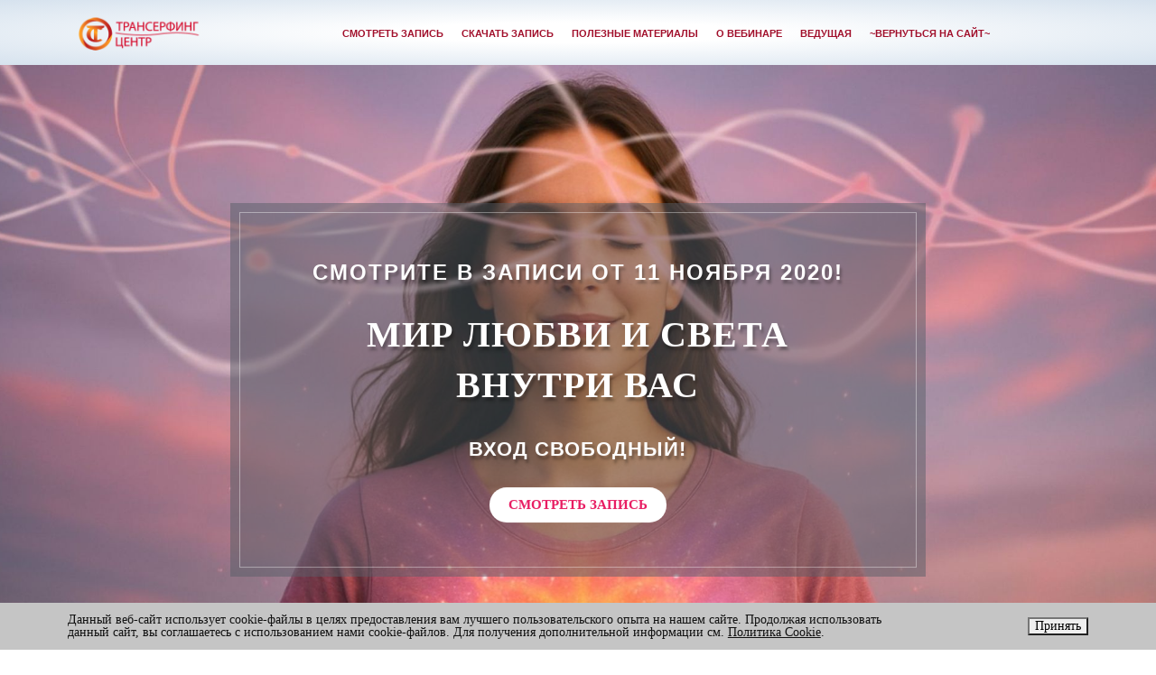

--- FILE ---
content_type: text/html; charset=UTF-8
request_url: https://tserf.ru/lp/mir-lyubvi-i-sveta/
body_size: 19278
content:
<!DOCTYPE html>
<html xml:lang="ru" lang="ru" class="">
<head>
	<script data-skip-moving="true">
					(function(m,e,t,r,i,k,a){m[i]=m[i]||function(){(m[i].a=m[i].a||[]).push(arguments)};
			m[i].l=1*new Date();k=e.createElement(t),a=e.getElementsByTagName(t)[0],k.async=1,k.src=r,a.parentNode.insertBefore(k,a)})
			(window, document, "script", "https://mc.yandex.ru/metrika/tag.js", "ym");
			ym('44176514', "init", {
				id:'44176514',
				clickmap:true,
				trackLinks:true,
				accurateTrackBounce:true,
				webvisor:true,
				trackHash:true
			});
				</script>	<meta http-equiv="X-UA-Compatible" content="IE=edge">
	<meta name="viewport" content="user-scalable=no, initial-scale=1.0, maximum-scale=1.0, width=device-width">
	<meta name="HandheldFriendly" content="true" >
	<meta name="MobileOptimized" content="width">
	<meta name="apple-mobile-web-app-capable" content="yes">
	<title>Мир любви и света внутри вас. Прямой эфир 11 ноября 2020</title>
	<meta http-equiv="Content-Type" content="text/html; charset=UTF-8" />
<meta name="keywords" content="прямой эфир трансерфинг, бесплатный вебинар трансерфинг, осознанность, управление вниманием, управление реальностью, коллективная медитация, медитация, визуализация, татьяна самарина" />
<meta name="description" content="Создайте жизнь, наполненную любовью и своим внутренним светом!" />
<style>:root {--theme-color-main: #444444 !important;--theme-color-title: #333333 !important;}</style>
<style type="text/css">
				:root {
					--primary: #c94645 !important;
					--primary-darken-1: hsl(0.45, 55%, 51%);
					--primary-darken-2: hsl(0.45, 55%, 48%);
					--primary-darken-3: hsl(0.45, 55%, 43%);
					--primary-lighten-1: hsl(0.45, 55%, 63%);
					--primary-opacity-0: rgba(201, 70, 69, 0);
					--primary-opacity-0_05: rgba(201, 70, 69, 0.05);
					--primary-opacity-0_1: rgba(201, 70, 69, 0.1);
					--primary-opacity-0_15: rgba(201, 70, 69, 0.15);
					--primary-opacity-0_2: rgba(201, 70, 69, 0.2);
					--primary-opacity-0_25: rgba(201, 70, 69, 0.25);
					--primary-opacity-0_3: rgba(201, 70, 69, 0.3);
					--primary-opacity-0_35: rgba(201, 70, 69, 0.35);
					--primary-opacity-0_4: rgba(201, 70, 69, 0.4);
					--primary-opacity-0_45: rgba(201, 70, 69, 0.45);
					--primary-opacity-0_5: rgba(201, 70, 69, 0.5);
					--primary-opacity-0_55: rgba(201, 70, 69, 0.55);
					--primary-opacity-0_6: rgba(201, 70, 69, 0.6);
					--primary-opacity-0_65: rgba(201, 70, 69, 0.65);
					--primary-opacity-0_7: rgba(201, 70, 69, 0.7);
					--primary-opacity-0_75: rgba(201, 70, 69, 0.75);
					--primary-opacity-0_8: rgba(201, 70, 69, 0.8);
					--primary-opacity-0_85: rgba(201, 70, 69, 0.85);
					--primary-opacity-0_9: rgba(201, 70, 69, 0.9);
					--primary-opacity-0_95: rgba(201, 70, 69, 0.95);
					--theme-color-main: #7d7d8f;
					--theme-color-secondary: hsl(0.45, 20%, 80%);
					--theme-color-title: #383339;
					--theme-color-strict-inverse: #ffffff;
				}
			</style>


<link href="/bitrix/js/ui/design-tokens/dist/ui.design-tokens.css?167566849124720" type="text/css"  rel="stylesheet" />
<link href="/bitrix/js/ui/fonts/opensans/ui.font.opensans.css?16756683702555" type="text/css"  rel="stylesheet" />
<link href="/bitrix/js/main/popup/dist/main.popup.bundle.css?167566847828324" type="text/css"  rel="stylesheet" />
<link href="/bitrix/js/main/sidepanel/css/sidepanel.css?16756684719216" type="text/css"  rel="stylesheet" />
<link href="/bitrix/js/landing/css/landing_public.css?1617011647456" type="text/css"  rel="stylesheet" />
<link href="/bitrix/js/main/loader/dist/loader.bundle.css?16170116492425" type="text/css"  rel="stylesheet" />
<link href="/bitrix/components/bitrix/landing.pub/templates/.default/style.css?167566838638488" type="text/css"  rel="stylesheet" />
<link href="/bitrix/components/niges/cookiesaccept/templates/.default/style.css?17682301962729" type="text/css"  data-template-style="true"  rel="stylesheet" />
<link href="/bitrix/templates/landing24/assets/vendor/bootstrap/bootstrap.css?1649237394193241" type="text/css"  data-template-style="true"  rel="stylesheet" />
<link href="/bitrix/templates/landing24/assets/css/custom-grid.css?161701167191" type="text/css"  data-template-style="true"  rel="stylesheet" />
<link href="/bitrix/templates/landing24/theme.css?1675668500727964" type="text/css"  data-template-style="true"  rel="stylesheet" />
<link href="/bitrix/templates/landing24/assets/css/custom.css?16170116711561" type="text/css"  data-template-style="true"  rel="stylesheet" />
<link href="/bitrix/templates/landing24/assets/vendor/animate.css?167566850032190" type="text/css"  data-template-style="true"  rel="stylesheet" />
<link href="/bitrix/templates/landing24/assets/vendor/hamburgers/dist/hamburgers.css?16252138137611" type="text/css"  data-template-style="true"  rel="stylesheet" />
<link href="/bitrix/templates/landing24/assets/vendor/slick-carousel/slick/slick.css?16492373941493" type="text/css"  data-template-style="true"  rel="stylesheet" />
<link href="/bitrix/templates/landing24/assets/vendor/slick-carousel/slick/landing-slick.css?16492365234461" type="text/css"  data-template-style="true"  rel="stylesheet" />
<link href="/bitrix/templates/landing24/assets/vendor/fancybox/jquery.fancybox.css?161701167117123" type="text/css"  data-template-style="true"  rel="stylesheet" />
<link href="/bitrix/templates/landing24/assets/vendor/icon/icon-christmas/style.css?1617012479900" type="text/css"  data-template-style="true"  rel="stylesheet" />
<link href="/bitrix/templates/landing24/assets/vendor/icon/far/style.css?1649236538662" type="text/css"  data-template-style="true"  rel="stylesheet" />
<link href="/bitrix/templates/landing24/assets/vendor/icon/fab/style.css?16492373944065" type="text/css"  data-template-style="true"  rel="stylesheet" />
<link href="/bitrix/templates/landing24/assets/vendor/icon/icon/style.css?16170124873969" type="text/css"  data-template-style="true"  rel="stylesheet" />
<link href="/bitrix/templates/landing24/template_styles.css?17383974442626" type="text/css"  data-template-style="true"  rel="stylesheet" />
<script type="text/javascript">if(!window.BX)window.BX={};if(!window.BX.message)window.BX.message=function(mess){if(typeof mess==='object'){for(let i in mess) {BX.message[i]=mess[i];} return true;}};</script>
<script type="text/javascript">(window.BX||top.BX).message({'JS_CORE_LOADING':'Загрузка...','JS_CORE_NO_DATA':'- Нет данных -','JS_CORE_WINDOW_CLOSE':'Закрыть','JS_CORE_WINDOW_EXPAND':'Развернуть','JS_CORE_WINDOW_NARROW':'Свернуть в окно','JS_CORE_WINDOW_SAVE':'Сохранить','JS_CORE_WINDOW_CANCEL':'Отменить','JS_CORE_WINDOW_CONTINUE':'Продолжить','JS_CORE_H':'ч','JS_CORE_M':'м','JS_CORE_S':'с','JSADM_AI_HIDE_EXTRA':'Скрыть лишние','JSADM_AI_ALL_NOTIF':'Показать все','JSADM_AUTH_REQ':'Требуется авторизация!','JS_CORE_WINDOW_AUTH':'Войти','JS_CORE_IMAGE_FULL':'Полный размер'});</script>

<script type="text/javascript" src="/bitrix/js/main/core/core.js?1675668478487984"></script>

<script>BX.setJSList(['/bitrix/js/main/core/core_ajax.js','/bitrix/js/main/core/core_promise.js','/bitrix/js/main/polyfill/promise/js/promise.js','/bitrix/js/main/loadext/loadext.js','/bitrix/js/main/loadext/extension.js','/bitrix/js/main/polyfill/promise/js/promise.js','/bitrix/js/main/polyfill/find/js/find.js','/bitrix/js/main/polyfill/includes/js/includes.js','/bitrix/js/main/polyfill/matches/js/matches.js','/bitrix/js/ui/polyfill/closest/js/closest.js','/bitrix/js/main/polyfill/fill/main.polyfill.fill.js','/bitrix/js/main/polyfill/find/js/find.js','/bitrix/js/main/polyfill/matches/js/matches.js','/bitrix/js/main/polyfill/core/dist/polyfill.bundle.js','/bitrix/js/main/core/core.js','/bitrix/js/main/polyfill/intersectionobserver/js/intersectionobserver.js','/bitrix/js/main/lazyload/dist/lazyload.bundle.js','/bitrix/js/main/polyfill/core/dist/polyfill.bundle.js','/bitrix/js/main/parambag/dist/parambag.bundle.js']);
</script>
<script type="text/javascript">(window.BX||top.BX).message({'CORE_CLIPBOARD_COPY_SUCCESS':'Скопировано','CORE_CLIPBOARD_COPY_FAILURE':'Не удалось скопировать'});</script>
<script type="text/javascript">(window.BX||top.BX).message({'MAIN_SIDEPANEL_CLOSE':'Закрыть','MAIN_SIDEPANEL_PRINT':'Печать','MAIN_SIDEPANEL_NEW_WINDOW':'Открыть в новом окне','MAIN_SIDEPANEL_COPY_LINK':'Скопировать ссылку'});</script>
<script type="text/javascript">(window.BX||top.BX).message({'LANDING_VIDEO_ALERT_WRONG_SOURCE':'Ссылка на видео отсутствует','LANDING_VIDEO_ALERT_WRONG_SOURCE_TEXT_2':'Проверьте, верно ли указана ссылка на видео. Допускаются только полные или короткие ссылки на видео с сервисов Youtube, RuTube, VK видео или Vimeo.'});(window.BX||top.BX).message({'LANDING_NAVBAR_TOGGLER_SHOW':'Развернуть','LANDING_NAVBAR_TOGGLER_HIDE':'Свернуть','LANDING_NAVBAR_MODAL_ALERT':'Редактирование.<br>Полноценная работа блока будет доступна в&nbsp;режиме просмотра.'});</script>
<script type="text/javascript">(window.BX||top.BX).message({'LANGUAGE_ID':'ru','FORMAT_DATE':'DD.MM.YYYY','FORMAT_DATETIME':'DD.MM.YYYY HH:MI:SS','COOKIE_PREFIX':'BITRIX_SM','SERVER_TZ_OFFSET':'10800','UTF_MODE':'Y','SITE_ID':'lp','SITE_DIR':'/lp/','USER_ID':'','SERVER_TIME':'1768357754','USER_TZ_OFFSET':'0','USER_TZ_AUTO':'Y','bitrix_sessid':'7a92dd1c71fb08bbe56c1db0f339524c'});</script>


<script type="text/javascript" src="/bitrix/js/main/jquery/jquery-1.12.4.min.js?167566841697163"></script>
<script type="text/javascript" src="/bitrix/js/main/core/core_fx.js?161701164816888"></script>
<script type="text/javascript" src="/bitrix/js/main/pageobject/pageobject.js?1617011649864"></script>
<script type="text/javascript" src="/bitrix/js/main/popup/dist/main.popup.bundle.js?1675668475116769"></script>
<script type="text/javascript" src="/bitrix/js/main/core/core_clipboard.js?16756684164831"></script>
<script type="text/javascript" src="/bitrix/js/main/sidepanel/manager.js?167566847533928"></script>
<script type="text/javascript" src="/bitrix/js/main/sidepanel/slider.js?167566847549260"></script>
<script type="text/javascript" src="/bitrix/js/main/polyfill/intersectionobserver/js/intersectionobserver.js?161701164922411"></script>
<script type="text/javascript" src="/bitrix/js/landing/utils/utils.js?167566849740318"></script>
<script type="text/javascript" src="/bitrix/js/landing/mediaplayer/base_mediaplayer.js?16756684951930"></script>
<script type="text/javascript" src="/bitrix/js/landing/mediaplayer/youtube_mediaplayer.js?16756684953739"></script>
<script type="text/javascript" src="/bitrix/js/landing/mediaplayer/mediaplayer_factory.js?1675668495706"></script>
<script type="text/javascript" src="/bitrix/js/main/loader/dist/loader.bundle.js?16175500597198"></script>
<script type="text/javascript" src="/bitrix/js/landing/ui/tool/auto-font-scale.js?16170116472482"></script>
<script type="text/javascript" src="/bitrix/js/landing/ui/tool/auto-font-scale-entry.js?16492365233442"></script>
<script type="text/javascript" src="/bitrix/js/landing/event-tracker/event-tracker.js?16170116476496"></script>
<script type="text/javascript" src="/bitrix/js/landing/event-tracker/services/base-service.js?1617011647461"></script>
<script type="text/javascript" src="/bitrix/js/landing/event-tracker/services/google-analytics-service.js?1617011647764"></script>
<script type="text/javascript" src="/bitrix/js/landing/polyfill.js?16170116471602"></script>
<script type="text/javascript" src="/bitrix/js/landing/events/block_event.js?1617011647868"></script>
<script type="text/javascript" src="/bitrix/js/landing/public.js?16756685015582"></script>
<script type="text/javascript">
					(function () {
						"use strict";

						var counter = function ()
						{
							var cookie = (function (name) {
								var parts = ("; " + document.cookie).split("; " + name + "=");
								if (parts.length == 2) {
									try {return JSON.parse(decodeURIComponent(parts.pop().split(";").shift()));}
									catch (e) {}
								}
							})("BITRIX_CONVERSION_CONTEXT_lp");

							if (cookie && cookie.EXPIRE >= BX.message("SERVER_TIME"))
								return;

							var request = new XMLHttpRequest();
							request.open("POST", "/bitrix/tools/conversion/ajax_counter.php", true);
							request.setRequestHeader("Content-type", "application/x-www-form-urlencoded");
							request.send(
								"SITE_ID="+encodeURIComponent("lp")+
								"&sessid="+encodeURIComponent(BX.bitrix_sessid())+
								"&HTTP_REFERER="+encodeURIComponent(document.referrer)
							);
						};

						if (window.frameRequestStart === true)
							BX.addCustomEvent("onFrameDataReceived", counter);
						else
							BX.ready(counter);
					})();
				</script>
<meta name="robots" content="all" />
<script defer>
				(function(){
					'use strict';
					//fake function, if API will loaded fasten than blocks
					window.onYandexMapApiLoaded = function(){}
				})();
			</script>
<script src="https://api-maps.yandex.ru/2.1/?apikey=acc367bc-e92a-4dea-8e52-b12846522e67&lang=ru_RU&onload=onYandexMapApiLoaded" type="text/javascript"></script>
<script type="text/javascript">
if (window == window.top) {
	document.addEventListener("DOMContentLoaded", function() {
		var div = document.createElement("div"); div.innerHTML = ' <div id="nca-cookiesaccept-line" class="nca-cookiesaccept-line style-3 "> <div id="nca-nca-position-left"id="nca-bar" class="nca-bar nca-style- nca-animation-none nca-position-left"> <div class="nca-cookiesaccept-line-text">Данный веб-сайт использует cookie-файлы в целях предоставления вам лучшего пользовательского опыта на нашем сайте. Продолжая использовать данный сайт, вы соглашаетесь с использованием нами cookie-файлов. Для получения дополнительной информации см. <a href="/lp/dogovor-oferta/#cookie" target="_blank">Политика Cookie</a>.</div> <div><button type="button" id="nca-cookiesaccept-line-accept-btn" onclick="ncaCookieAcceptBtn()" >Принять</button></div> </div> </div> ';
		document.body.appendChild(div);
	});
}
function ncaCookieAcceptBtn(){ 
	var alertWindow = document.getElementById("nca-cookiesaccept-line"); alertWindow.remove();
	var cookie_string = "NCA_COOKIE_ACCEPT_1" + "=" + escape("Y"); 
	var expires = new Date((new Date).getTime() + (1000 * 60 * 60 * 24 * 1500)); 
	cookie_string += "; expires=" + expires.toUTCString(); 
	cookie_string += "; path=" + escape ("/"); 
	document.cookie = cookie_string; 	
}
function ncaCookieAcceptCheck(){
	var closeCookieValue = "N"; 
	var value = "; " + document.cookie;
	var parts = value.split("; " + "NCA_COOKIE_ACCEPT_1" + "=");
	if (parts.length == 2) { 
		closeCookieValue = parts.pop().split(";").shift(); 
	}
	if(closeCookieValue != "Y") { 
		/*document.head.insertAdjacentHTML("beforeend", "<style>#nca-cookiesaccept-line {display:flex}</style>")*/
	} else { 
		document.head.insertAdjacentHTML("beforeend", "<style>#nca-cookiesaccept-line {display:none}</style>")
	}
}
ncaCookieAcceptCheck();
</script>
 <style> .nca-cookiesaccept-line { box-sizing: border-box !important; margin: 0 !important; border: none !important; width: 100% !important; min-height: 10px !important; max-height: 250px !important; display: block; clear: both !important; padding: 12px !important; position: fixed; bottom: 0px !important; opacity: 1; transform: translateY(0%); z-index: 99999; } .nca-cookiesaccept-line > div { display: flex; align-items: center; } .nca-cookiesaccept-line > div > div { padding-left: 5%; padding-right: 5%; } .nca-cookiesaccept-line a { color: inherit; text-decoration:underline; } @media screen and (max-width:767px) { .nca-cookiesaccept-line > div > div { padding-left: 1%; padding-right: 1%; } } </style> 



<script type="text/javascript" src="/bitrix/templates/landing24/assets/vendor/jquery/jquery_landing.js?1675668493288717"></script>
<script type="text/javascript" src="/bitrix/templates/landing24/assets/vendor/jquery.easing/js/jquery.easing_landing.js?16756683849157"></script>
<script type="text/javascript" src="/bitrix/templates/landing24/assets/js/helpers/lazyload.js?16492373944204"></script>
<script type="text/javascript" src="/bitrix/templates/landing24/assets/js/helpers/onscroll-animation_init.js?16756685003894"></script>
<script type="text/javascript" src="/bitrix/templates/landing24/assets/vendor/bootstrap/js/dist/util.js?16170124105836"></script>
<script type="text/javascript" src="/bitrix/templates/landing24/assets/vendor/bootstrap/js/dist/collapse.js?161701241013156"></script>
<script type="text/javascript" src="/bitrix/templates/landing24/assets/js/helpers/menu/scrollspy.js?16170124874485"></script>
<script type="text/javascript" src="/bitrix/templates/landing24/assets/js/helpers/menu/menu_init.js?16756684998224"></script>
<script type="text/javascript" src="/bitrix/templates/landing24/assets/js/helpers/menu/block-header-entry.js?164923652110756"></script>
<script type="text/javascript" src="/bitrix/templates/landing24/assets/js/helpers/menu/block-header-init.js?16170124791970"></script>
<script type="text/javascript" src="/bitrix/templates/landing24/assets/vendor/slick-carousel/slick/slick_landing.js?167566838488394"></script>
<script type="text/javascript" src="/bitrix/templates/landing24/assets/js/components/hs.core_landing.js?16756683841615"></script>
<script type="text/javascript" src="/bitrix/templates/landing24/assets/js/components/hs.carousel.js?16756685008927"></script>
<script type="text/javascript" src="/bitrix/templates/landing24/assets/js/helpers/carousel/carousel_helper.js?167566849716192"></script>
<script type="text/javascript" src="/bitrix/templates/landing24/assets/js/helpers/carousel/base_carousel_init.js?16756683874729"></script>
<script type="text/javascript" src="/bitrix/templates/landing24/assets/js/helpers/inline-video.js?16756684975530"></script>
<script type="text/javascript" src="/bitrix/templates/landing24/assets/vendor/fancybox/jquery.fancybox_landing.js?1675668384151049"></script>
<script type="text/javascript" src="/bitrix/templates/landing24/assets/js/helpers/popup_init.js?16756683841357"></script>
<script type="text/javascript" src="/bitrix/templates/landing24/assets/js/helpers/upper_init.js?16170124791140"></script>
<script type="text/javascript" src="/bitrix/templates/landing24/assets/js/helpers/auto_font_scale_init.js?1617011671235"></script>
<script type="text/javascript" src="/bitrix/components/bitrix/landing.pub/templates/.default/script.js?16492365218164"></script>
<link rel="preload" href="/bitrix/templates/landing24/assets/vendor/icon/icon-christmas/font.woff" as="font" crossorigin="anonymous" type="font/woff" crossorigin>
<link rel="preload" href="/bitrix/templates/landing24/assets/vendor/icon/far/font.woff" as="font" crossorigin="anonymous" type="font/woff" crossorigin>
<link rel="preload" href="/bitrix/templates/landing24/assets/vendor/icon/far/font.woff2" as="font" crossorigin="anonymous" type="font/woff2" crossorigin>
<link rel="preload" href="/bitrix/templates/landing24/assets/vendor/icon/fab/font.woff" as="font" crossorigin="anonymous" type="font/woff" crossorigin>
<link rel="preload" href="/bitrix/templates/landing24/assets/vendor/icon/fab/font.woff2" as="font" crossorigin="anonymous" type="font/woff2" crossorigin>
<style>.icon-christmas-064:before{content:"F";}.fa-heartbeat:before{content:"\f21e";}.fa-handshake-o:before{content:"\f2b5";}.fa-quote-left:before{content:"\f10d";}.fa-sign-language:before{content:"\f2a7";}.fa-heart-o:before{content:"\f08a";}.fa-history:before{content:"\f1da";}.fa-podcast:before{content:"\f2ce";}.fa-eye:before{content:"\f06e";}.fa-qrcode:before{content:"\f029";}.fa-share-square-o:before{content:"\f045";}.fa-spinner:before{content:"\f110";}.fa-street-view:before{content:"\f21d";}.fa-universal-access:before{content:"\f29a";}.fa-heart:before{content:"\f004";}.fa-globe:before{content:"\f0ac";}.fa-hand-paper-o:before{content:"\f256";}.fa-sun-o:before{content:"\f185";}.fa-bars:before{content:"\f0c9";}.fa-wechat:before{content:"\f1d7";}</style>
<style>.fa-arrow-left:before{content:"\f060";}.fa-arrow-right:before{content:"\f061";}</style>
<link rel="preload" href="/bitrix/templates/landing24/assets/vendor/icon/icon/font.woff" as="font" crossorigin="anonymous" type="font/woff" crossorigin>
<link rel="preload" href="/bitrix/templates/landing24/assets/vendor/icon/icon/font.woff2" as="font" crossorigin="anonymous" type="font/woff2" crossorigin>
<style>.icon-user-female:before{content:"\e000";}</style>
<style>
					body {
						--landing-font-family: Roboto
					}
				</style>
<link rel="stylesheet" href="https://fonts.bitrix24.ru/css2?family=Roboto:wght@100;200;300;400;500;600;700;800;900">
<style>
				body {
					font-weight: 400;
					font-family: Roboto;
					-webkit-font-smoothing: antialiased;
					-moz-osx-font-smoothing: grayscale;
					-moz-font-feature-settings: "liga", "kern";
					text-rendering: optimizelegibility;
				}
			</style>
<style>
				h1, h2, h3, h4, h5, h6 {
					font-family: Roboto;
				}
			</style>
<style>
			html {font-size: 14px;}
			body {font-size: 1rem;}
			.g-font-size-default {font-size: 1rem;}
		</style>
<style>
				main.landing-public-mode {
					line-height: 1.6;
					font-weight: 400;
				}
				
				.landing-public-mode .h1, .landing-public-mode .h2, .landing-public-mode .h3, .landing-public-mode .h4, 
				.landing-public-mode .h5, .landing-public-mode .h6, .landing-public-mode .h7,
				.landing-public-mode h1, .landing-public-mode h2, .landing-public-mode h3, .landing-public-mode h4, 
				.landing-public-mode h5, .landing-public-mode h6 {
					font-weight: 400;
				}
			</style>
<script>
	BX.namespace("BX.Landing");
	BX.Landing.getMode = () => "view";
</script>
<script type="text/javascript">var _ba = _ba || []; _ba.push(["aid", "30f40a6583180bca33641759c3520547"]); _ba.push(["host", "tserf.ru"]); (function() {var ba = document.createElement("script"); ba.type = "text/javascript"; ba.async = true;ba.src = (document.location.protocol == "https:" ? "https://" : "http://") + "bitrix.info/ba.js";var s = document.getElementsByTagName("script")[0];s.parentNode.insertBefore(ba, s);})();</script>


<meta property="og:title" content="Мир любви и света внутри вас" /><meta property="og:description" content="Прямой эфир 11.11.20. Вход свободный!" /><meta property="og:image" content="//tserf.ru/upload/landing/c64/56h2c4g3t5w7uv49tta7bpgcj6exsnco/Oblozhka_1x.jpg" /><meta property="og:image:width" content="520" /><meta property="og:image:height" content="288" /><meta property="og:type" content="website" /><meta property="twitter:title" content="Мир любви и света внутри вас" /><meta property="twitter:description" content="Прямой эфир 11.11.20. Вход свободный!" /><meta property="twitter:image" content="//tserf.ru/upload/landing/c64/56h2c4g3t5w7uv49tta7bpgcj6exsnco/Oblozhka_1x.jpg" /><meta name="twitter:card" content="summary_large_image" /><meta property="twitter:type" content="website" /> <meta property="Bitrix24SiteType" content="smn" /> <meta property="og:url" content="https://tserf.ru/lp/mir-lyubvi-i-sveta/" />
<link rel="canonical" href="https://tserf.ru/lp/mir-lyubvi-i-sveta/"/><noscript><link rel="stylesheet" href="https://fonts.bitrix24.ru/css?family=IBM+Plex+Sans" data-font="g-font-ibm-plex-sans" as="style"></noscript>
<link rel="preload" href="https://fonts.bitrix24.ru/css?family=IBM+Plex+Sans" data-font="g-font-ibm-plex-sans" as="style" onload="this.removeAttribute('onload');this.rel='stylesheet'">
<style data-id="g-font-ibm-plex-sans">.g-font-ibm-plex-sans { font-family: "IBM Plex Sans", sans-serif; }</style><noscript><link rel="stylesheet" href="https://fonts.bitrix24.ru/css?family=Alice" data-font="g-font-alice" as="style"></noscript>
<link rel="preload" href="https://fonts.bitrix24.ru/css?family=Alice" data-font="g-font-alice" as="style" onload="this.removeAttribute('onload');this.rel='stylesheet'">
<style data-id="g-font-alice">.g-font-alice { font-family: "Alice", serif; }</style><noscript><link rel="stylesheet" href="https://fonts.bitrix24.ru/css?family=Pacifico" data-font="g-font-pacifico" as="style"></noscript>
<link rel="preload" href="https://fonts.bitrix24.ru/css?family=Pacifico" data-font="g-font-pacifico" as="style" onload="this.removeAttribute('onload');this.rel='stylesheet'">
<style data-id="g-font-pacifico">.g-font-pacifico { font-family: "Pacifico", cursive; }</style><noscript><link rel="stylesheet" href="https://fonts.bitrix24.ru/css?family=Nunito" data-font="g-font-nunito" as="style"></noscript>
<link rel="preload" href="https://fonts.bitrix24.ru/css?family=Nunito" data-font="g-font-nunito" as="style" onload="this.removeAttribute('onload');this.rel='stylesheet'">
<style data-id="g-font-nunito">.g-font-nunito { font-family: "Nunito", sans-serif; }</style><link 
						rel="preload" 
						as="style" 
						onload="this.removeAttribute('onload');this.rel='stylesheet'" 
						data-font="g-font-roboto" 
						data-protected="true" 
						href="https://fonts.bitrix24.ru/css2?family=Roboto:wght@100;200;300;400;500;600;700;800;900&subset=cyrillic,cyrillic-ext,latin-ext">
					<noscript>
						<link
							rel="stylesheet" 
							data-font="g-font-roboto" 
							data-protected="true" 
							href="https://fonts.bitrix24.ru/css2?family=Roboto:wght@100;200;300;400;500;600;700;800;900&subset=cyrillic,cyrillic-ext,latin-ext">
					</noscript><link 
						rel="preload" 
						as="style" 
						onload="this.removeAttribute('onload');this.rel='stylesheet'" 
						data-font="g-font-open-sans" 
						data-protected="true" 
						href="https://fonts.bitrix24.ru/css2?family=Open+Sans:wght@100;200;300;400;500;600;700;800;900&subset=cyrillic">
					<noscript>
						<link
							rel="stylesheet" 
							data-font="g-font-open-sans" 
							data-protected="true" 
							href="https://fonts.bitrix24.ru/css2?family=Open+Sans:wght@100;200;300;400;500;600;700;800;900&subset=cyrillic">
					</noscript></head>
<body class="" >
<noscript>
				<img src="https://mc.yandex.ru/watch/44176514" style="position:absolute; left:-9999px;" alt="" />
			</noscript><main class="w-100 landing-public-mode" ><div id="block12349" class="block-wrapper block-0-menu-17-restaurant"><header class="landing-block landing-block-menu u-header g-z-index-9999 g-bg-lightblue-radialgradient-ellipse u-header--sticky u-header--relative">
	<div class="u-header__section u-header__section--light g-transition-0_3 g-py-16" data-header-fix-moment-exclude="g-py-16" data-header-fix-moment-classes="u-shadow-v27 g-py-6">
		<nav class="navbar navbar-expand-lg g-py-0 g-mt-3 g-px-10 u-navbar-color-primary--hover u-navbar-align-center u-navbar-color-darkred">
			<div class="container">
				<!-- Logo -->
				<a href="https://tserf.ru/" class="landing-block-node-menu-logo-link navbar-brand u-header__logo p-0" target="_blank">
					<img class="landing-block-node-menu-logo u-header__logo-img u-header__logo-img--main g-max-width-180" src="[data-uri]" alt="" data-fileid="23246" data-fileid2x="23247" data-pseudo-url="{&quot;text&quot;:&quot;&quot;,&quot;href&quot;:&quot;&quot;,&quot;target&quot;:&quot;_self&quot;,&quot;enabled&quot;:false}" data-lazy-img="Y" data-src="/upload/landing/f82/logo_1x.png" loading="lazy" data-srcset="/upload/landing/1e9/logo_2x.png 2x" />
				</a>
				<!-- End Logo -->

				<!-- Navigation -->
				<div class="collapse navbar-collapse align-items-center flex-sm-row" id="navBar12311">
					<ul class="landing-block-node-menu-list js-scroll-nav navbar-nav text-uppercase g-font-weight-700 g-font-size-12 g-pt-20 g-pt-0--lg ml-auto"><li class="landing-block-node-menu-list-item nav-item g-mx-10--lg g-mb-7 g-mb-0--lg">
							<a href="https://tserf.ru/lp/mir-lyubvi-i-sveta/#block12533" class="landing-block-node-menu-list-item-link nav-link p-0 g-font-size-11 g-font-roboto" target="_self">Смотреть запись</a>
						</li><li class="landing-block-node-menu-list-item nav-item g-mx-10--lg g-mb-7 g-mb-0--lg">
							<a href="https://tserf.ru/lp/mir-lyubvi-i-sveta/#block12536" class="landing-block-node-menu-list-item-link nav-link p-0 g-font-size-11 g-font-roboto" target="_self">Скачать запись</a>
						</li><li class="landing-block-node-menu-list-item nav-item g-mx-10--lg g-mb-7 g-mb-0--lg">
							<a href="https://tserf.ru/lp/mir-lyubvi-i-sveta/#block12535" class="landing-block-node-menu-list-item-link nav-link p-0 g-font-size-11 g-font-roboto" target="_self">Полезные материалы</a>
						</li><li class="landing-block-node-menu-list-item nav-item g-mx-10--lg g-mb-7 g-mb-0--lg">
							<a href="https://tserf.ru/lp/mir-lyubvi-i-sveta/#block12355" class="landing-block-node-menu-list-item-link nav-link p-0 g-font-size-11 g-font-roboto" target="_self">О вебинаре</a>
						</li><li class="landing-block-node-menu-list-item nav-item g-mx-10--lg g-mb-7 g-mb-0--lg">
							<a href="https://tserf.ru/lp/mir-lyubvi-i-sveta/#block12366" class="landing-block-node-menu-list-item-link nav-link p-0 g-font-size-11 g-font-roboto" target="_self">Ведущая</a>
						</li><li class="landing-block-node-menu-list-item nav-item g-mx-10--lg g-mb-7 g-mb-0--lg">
							<a href="https://tserf.ru/raspisanie/" class="landing-block-node-menu-list-item-link nav-link p-0 g-font-size-11 g-font-roboto" target="_blank">~Вернуться на сайт~</a>
						</li></ul>
				</div>
				<!-- End Navigation -->

				<!-- Responsive Toggle Button -->
				<button class="navbar-toggler btn g-line-height-1 g-brd-none g-pa-0 ml-auto" type="button" aria-label="Toggle navigation" aria-expanded="false" aria-controls="navBar12311" data-toggle="collapse" data-target="#navBar12311">
                <span class="hamburger hamburger--slider">
                  <span class="hamburger-box">
                    <span class="hamburger-inner"></span>
                  </span>
                </span>
				</button>
				<!-- End Responsive Toggle Button -->
			</div>
		</nav>
	</div>
</header></div><div id="block12350" class="block-wrapper block-01-big-with-text"><section class="g-pos-rel landing-block g-overflow-hidden">

	<div class="js-carousel g-overflow-hidden g-max-height-100vh" data-autoplay="true" data-infinite="true" data-fade="true" data-speed="5000"><div class="landing-block-card-img js-slide g-bg-img-hero landing-card g-min-height-100vh slick-slide slick-current slick-active" style="background-image: url([data-uri]);" data-fileid="64383" data-pseudo-url="{&quot;text&quot;:&quot;&quot;,&quot;href&quot;:&quot;#&quot;,&quot;target&quot;:&quot;&quot;,&quot;enabled&quot;:true}" data-lazy-bg="Y" data-bg="url('/upload/landing/f6f/4dxpolbssdm0rdms41f0mpk31li4ehni/Oblozhka_1x.jpg')" data-src="/upload/landing/f6f/4dxpolbssdm0rdms41f0mpk31li4ehni/Oblozhka_1x.jpg"></div></div>

	<div class="g-absolute-centered g-width-80x--md">
		<div class="container text-center g-max-width-800">
			<div class="landing-block-node-text-container info-v3-4 g-pa-20 g-pa-60--md js-animation fadeInLeft g-bg-bluegray-opacity-0_5">
				<div class="g-pos-rel g-z-index-3">
					<h3 class="landing-block-node-small-title h3 text-uppercase g-font-size-default g-font-weight-700 g-font-ibm-plex-sans custom-text-shadow-1 g-color-white g-font-size-24 g-letter-spacing-2 g-mb-25">Смотрите в записи от 11 ноября 2020!</h3>
					<h2 class="landing-block-node-title h2 g-font-weight-400 g-font-weight-700 custom-text-shadow-1 g-letter-spacing-1 g-color-white g-mb-25 g-font-size-40 g-font-alice text-uppercase"><span style="font-weight: bold;">Мир любви и света внутри вас</span></h2>
					<div class="landing-block-node-text g-line-height-0 custom-text-shadow-1 g-text-transform-none g-color-white g-letter-spacing-1 g-font-size-22 g-font-ibm-plex-sans g-font-weight-700 g-mb-25" data-auto-font-scale="">ВХОД СВОБОДНЫЙ!</div>
					<a href="https://tserf.ru/lp/mir-lyubvi-i-sveta/#block12533" class="landing-block-node-button btn text-uppercase g-font-weight-700 g-rounded-25 g-btn-white g-btn-type-solid g-color-pink g-color-gray-dark-v2--hover" target="_self">Смотреть запись</a>
				</div>
			</div>
		</div>
	</div>
</section></div><div id="block12354" class="block-wrapper block-27-6-one-col-fix-text-with-headings"><section class="landing-block js-animation fadeInUp g-pb-15 g-pt-15">

	<div class="landing-block-node-text-container container g-max-width-800 g-pa-0 text-center g-py-30 u-heading-v2-8--bottom u-heading-v2-8--top g-brd-black-opacity-0_5">
		<div class="landing-block-node-text g-font-pacifico g-font-size-26 g-color-pink"><p>Создайте жизнь, наполненную любовью и своим внутренним светом!<br /></p></div>
	</div>

</section></div><div id="block12533" class="block-wrapper block-27-one-col-fix-title-and-text-2"><section class="landing-block js-animation fadeInUp g-pb-auto g-bg-secondary g-pt-30">

	<div class="landing-block-node-text-container container g-max-width-800">
		<div class="text-center">
			<h2 class="landing-block-node-title h2 g-font-ibm-plex-sans g-font-weight-700 g-font-size-26 g-color-pink g-text-transform-none">Запись прямого эфира<br />&quot;МИР ЛЮБВИ И СВЕТА ВНУТРИ ВАС&quot;</h2>
			<div class="landing-block-node-text g-pb-1 g-font-ibm-plex-sans g-color-main g-font-size-5"><p><br /></p></div>
		</div>
	</div>

</section></div><div id="b17140" class="block-wrapper block-49-1-video-just-video"><section class="landing-block g-pt-0 g-pb-0 g-bg-secondary">
	<div class="embed-responsive embed-responsive-16by9 mx-auto w-100 g-width-540--sm g-width-720--md">
		<div class="landing-block-node-embed embed-responsive-item g-video-preview w-100" data-src="//www.youtube.com/embed/fIsg57X1h6E?autoplay=0&controls=1&loop=0&mute=0&rel=0&start=0&html5=1" data-source="https://youtu.be/fIsg57X1h6E" data-preview="//img.youtube.com/vi/fIsg57X1h6E/sddefault.jpg" style="background-image: url('//img.youtube.com/vi/fIsg57X1h6E/sddefault.jpg');"></div>
	</div>
</section></div><div id="b17136" class="block-wrapper block-27-4-one-col-fix-text"><section class="landing-block js-animation fadeInUp g-bg-secondary g-pb-25 g-pt-25">

		<div class="landing-block-node-text g-pb-1 container g-max-width-800 text-center g-color-darkred g-font-size-17 g-font-ibm-plex-sans g-font-weight-700"><p><span style="text-decoration-line: underline;"><a href="https://youtu.be/fIsg57X1h6E" target="_popup" data-url="//www.youtube.com/embed/fIsg57X1h6E?autoplay=0&controls=1&loop=0&mute=0&rel=0&start=0&html5=1">Смотреть вебинар на Youtube-канале &gt;&gt;&gt;</a></span><br /></p></div>

</section></div><div id="b17137" class="block-wrapper block-27-4-one-col-fix-text"><section class="landing-block js-animation fadeInUp g-bg-secondary g-pb-25 g-pt-25">

		<div class="landing-block-node-text g-pb-1 container g-max-width-800 text-center g-font-size-17 g-font-ibm-plex-sans g-font-weight-700 g-color-black-opacity-0_8"><p><span style="font-style: italic;">Рекомендуем вам смотреть видео в режиме онлайн на Youtube-канале. Также вы можете посмотреть и скачать его на Яндекс Диске. Дропбокс – резервный источник для скачивания, качество видео при просмотре онлайн на нем сжимается, и просмотр ограничен 1 часом.</span><br /></p></div>

</section></div><div id="block12536" class="block-wrapper block-08-5-three-col-text-with-colorstrip-top"><section class="landing-block g-pt-30 g-bg-secondary g-pb-20">
	<div class="container">
		<div class="landing-block-inner row">
			<div class="landing-block-card js-animation fadeIn g-mp-5 landing-card col-lg-12 g-mb-10">
				<article class="landing-block-node-card-container g-brd-around g-brd-top-2 g-pa-25 g-pb-11 g-brd-yellow-top g-rounded-3 g-brd-gray-light-v2">
					<h2 class="landing-block-node-title u-heading-v2__title g-font-weight-300 g-mb-minus-10 g-color-pink g-font-weight-700 g-font-ibm-plex-sans g-font-size-20"><p><span style="font-weight: bold;">Запись вебинара для скачивания:</span></p></h2>
					<div class="landing-block-line u-heading-v2-6--bottom g-font-size-14 g-mb-10 g-color-yellow"></div>
					<div class="landing-block-node-text lead g-mb-minus-10 g-font-size-17 g-color-main g-font-ibm-plex-sans"><p><span style="font-weight: bold;"><a href="https://track.tserf.ru/sl/MjM5MTE0NjIy/820e3b3666f1a5513bfc99e7dcec8f70s1" target="_blank" style="">Скачать запись онлайн-встречи с Яндекс Диска &gt;&gt;&gt;</a><br /></span><span style="font-weight: bold; font-size: 1.21429rem;"><a href="https://track.tserf.ru/sl/MjM5MTE0NjIz/820e3b3666f1a5513bfc99e7dcec8f70s1" target="_blank" style="">Скачать запись онлайн-встречи с Дропбокса &gt;&gt;&gt;</a></span></p></div>
					<hr class="landing-block-dividing-strip g-mt-45 g-mb-20" />
					<div class="landing-block-node-info g-font-size-17 g-font-ibm-plex-sans g-mb-minus-10"><p><a href="https://tserf.ru/otzyvy-transerfing/vebinary/treningi-vebinars-otpravit/" target="_blank" style="text-decoration-line: underline;">Оставляйте ваши отзывы о вебинаре</a>. Ваши результаты и обратная связь очень ценны для нас!<span style="font-size: 1.21429rem;"><br /></span></p></div>
				</article>
			</div>

			

			
		<div class="landing-block-card js-animation fadeIn g-mp-5 landing-card col-lg-12 g-mb-10">
				<article class="landing-block-node-card-container g-brd-around g-brd-top-2 g-pa-25 g-pb-11 g-brd-yellow-top g-rounded-3 g-brd-gray-light-v2">
					<h2 class="landing-block-node-title u-heading-v2__title g-font-weight-300 g-mb-minus-10 g-color-pink g-font-weight-700 g-font-ibm-plex-sans g-font-size-20"><p><span style="font-weight: bold;">Практика вхождения в световой портал:</span></p></h2>
					<div class="landing-block-line u-heading-v2-6--bottom g-font-size-14 g-mb-10 g-color-yellow"></div>
					<div class="landing-block-node-text lead g-mb-minus-10 g-font-size-17 g-color-main g-font-ibm-plex-sans"><p><span style="font-weight: bold;"><a href="https://www.youtube.com/watch?v=G8qQTzG-YaM" target="_blank">Посмотреть запись практики на Youtube-канале &gt;&gt;&gt;</a></span><br /></p></div>
					<hr class="landing-block-dividing-strip g-mt-45 g-mb-20" />
					<div class="landing-block-node-info g-font-size-17 g-font-ibm-plex-sans g-mb-minus-10"><p><span style="font-weight: bold;"><a href="https://track.tserf.ru/sl/MjM5MTE0NjI1/820e3b3666f1a5513bfc99e7dcec8f70s1" target="_blank">Скачать отдельно запись практики с Яндекс Диска &gt;&gt;&gt;</a> <br /></span><span style="font-weight: bold;font-size: 1.21429rem;"><a href="https://www.dropbox.com/s/6i58sa6rroy6u29/Вхождение%20в%20световой%20портал.mp4?dl=0" target="_blank">Скачать отдельно запись практики с Дропбокса &gt;&gt;&gt;</a></span></p></div>
				</article>
			</div></div>
	</div>
</section></div><div id="block12535" class="block-wrapper block-27-one-col-fix-title-and-text-2"><section class="landing-block js-animation fadeInUp g-pb-auto g-bg-secondary g-pt-10">

	<div class="landing-block-node-text-container container g-max-width-800">
		<div class="text-center">
			<h2 class="landing-block-node-title h2 g-font-ibm-plex-sans g-font-weight-700 g-color-pink g-text-transform-none g-font-size-20">Полезные материалы к вебинару:</h2>
			<div class="landing-block-node-text g-pb-1 g-font-ibm-plex-sans g-color-main g-font-size-5"><p><br /></p></div>
		</div>
	</div>

</section></div><div id="block12534" class="block-wrapper block-08-7-list-with-text"><section class="landing-block g-pb-30 g-bg-secondary g-pt-auto">
	<div class="landing-block-container container"><div class="landing-block-card row js-animation fadeIn g-mb-10 g-mb-0--last landing-card g-max-width-100x">
			<div class="row col-12 align-items-center">
				<span class="landing-block-icon-container col-2 col-md-1 text-right g-font-size-22 g-color-pink">
					<i class="landing-block-icon fa fa-heartbeat"></i>
				</span>
				<h2 class="landing-block-title col-10 col-md-11 text-left g-ma-0 g-font-size-17 g-color-main g-font-ibm-plex-sans g-mb-auto g-font-weight-700"><a href="https://track.tserf.ru/sl/MjM5MTE0NjI3/820e3b3666f1a5513bfc99e7dcec8f70s1" target="_self">Как уменьшить число конфликтов в семье и создать счастливые отношения? + видео</a></h2>
			</div>
			<div class="row col-12 align-items-center">
				<div class="col-10 offset-2 col-md-11 offset-md-1 text-left landing-block-text g-color-black g-font-open-sans g-mb-minus-10 g-font-size-5"><p><br /></p></div>
			</div>
		</div><div class="landing-block-card row js-animation fadeIn g-mb-10 g-mb-0--last landing-card g-max-width-100x">
			<div class="row col-12 align-items-center">
				<span class="landing-block-icon-container col-2 col-md-1 text-right g-font-size-22 g-color-pink">
					<i class="landing-block-icon fa fa-handshake-o"></i>
				</span>
				<h2 class="landing-block-title col-10 col-md-11 text-left g-ma-0 g-font-size-17 g-color-main g-font-ibm-plex-sans g-mb-auto g-font-weight-700"><a href="https://track.tserf.ru/sl/MjM5MTE0NjI5/820e3b3666f1a5513bfc99e7dcec8f70s1" target="_self">Принципы фрейлинга в Трансерфинге помогут улучшить отношения!</a></h2>
			</div>
			<div class="row col-12 align-items-center">
				<div class="col-10 offset-2 col-md-11 offset-md-1 text-left landing-block-text g-color-black g-font-open-sans g-mb-minus-10 g-font-size-5"><p><br /></p></div>
			</div>
		</div><div class="landing-block-card row js-animation fadeIn g-mb-10 g-mb-0--last landing-card g-max-width-100x">
			<div class="row col-12 align-items-center">
				<span class="landing-block-icon-container col-2 col-md-1 text-right g-font-size-22 g-color-pink">
					<i class="landing-block-icon fa fa-quote-left"></i>
				</span>
				<h2 class="landing-block-title col-10 col-md-11 text-left g-ma-0 g-font-size-17 g-color-main g-font-ibm-plex-sans g-mb-auto g-font-weight-700"><a href="https://track.tserf.ru/sl/MjM5MTE0NjMw/820e3b3666f1a5513bfc99e7dcec8f70s1" target="_self">5 советов от Вадима Зеланда, как улучшить отношения с людьми</a></h2>
			</div>
			<div class="row col-12 align-items-center">
				<div class="col-10 offset-2 col-md-11 offset-md-1 text-left landing-block-text g-color-black g-font-open-sans g-mb-minus-10 g-font-size-5"><p><br /></p></div>
			</div>
		</div><div class="landing-block-card row js-animation fadeIn g-mb-10 g-mb-0--last landing-card g-max-width-100x">
			<div class="row col-12 align-items-center">
				<span class="landing-block-icon-container col-2 col-md-1 text-right g-font-size-22 g-color-pink">
					<i class="landing-block-icon fa fa-sign-language"></i>
				</span>
				<h2 class="landing-block-title col-10 col-md-11 text-left g-ma-0 g-font-size-17 g-color-main g-font-ibm-plex-sans g-mb-auto g-font-weight-700"><a href="https://track.tserf.ru/sl/MjM5MTE0NjMx/820e3b3666f1a5513bfc99e7dcec8f70s1" target="_self">Как улучшить отношения с близкими людьми по Трансерфингу?</a></h2>
			</div>
			<div class="row col-12 align-items-center">
				<div class="col-10 offset-2 col-md-11 offset-md-1 text-left landing-block-text g-color-black g-font-open-sans g-mb-minus-10 g-font-size-5"><p><br /></p></div>
			</div>
		</div><div class="landing-block-card row js-animation fadeIn g-mb-10 g-mb-0--last landing-card g-max-width-100x">
			<div class="row col-12 align-items-center">
				<span class="landing-block-icon-container col-2 col-md-1 text-right g-font-size-22 g-color-pink">
					<i class="landing-block-icon fa fa-heart-o"></i>
				</span>
				<h2 class="landing-block-title col-10 col-md-11 text-left g-ma-0 g-font-size-17 g-color-main g-font-ibm-plex-sans g-mb-auto g-font-weight-700"><a href="https://track.tserf.ru/sl/MjM5MTE0NjMy/820e3b3666f1a5513bfc99e7dcec8f70s1" target="_self">Как привлечь любовь с помощью Трансерфинга?</a></h2>
			</div>
			<div class="row col-12 align-items-center">
				<div class="col-10 offset-2 col-md-11 offset-md-1 text-left landing-block-text g-color-black g-font-open-sans g-mb-minus-10 g-font-size-5"><p><br /></p></div>
			</div>
		</div><div class="landing-block-card row js-animation fadeIn g-mb-10 g-mb-0--last landing-card g-max-width-100x">
			<div class="row col-12 align-items-center">
				<span class="landing-block-icon-container col-2 col-md-1 text-right g-font-size-22 g-color-pink">
					<i class="landing-block-icon fa fa-history"></i>
				</span>
				<h2 class="landing-block-title col-10 col-md-11 text-left g-ma-0 g-font-size-17 g-color-main g-font-ibm-plex-sans g-mb-auto g-font-weight-700"><a href="https://track.tserf.ru/sl/MjM5MTE0NjMz/820e3b3666f1a5513bfc99e7dcec8f70s1" target="_self">Энергия Нового времени. Переход в новое измерение</a></h2>
			</div>
			<div class="row col-12 align-items-center">
				<div class="col-10 offset-2 col-md-11 offset-md-1 text-left landing-block-text g-color-black g-font-open-sans g-mb-minus-10 g-font-size-5"><p><br /></p></div>
			</div>
		</div><div class="landing-block-card row js-animation fadeIn g-mb-10 g-mb-0--last landing-card g-max-width-100x">
			<div class="row col-12 align-items-center">
				<span class="landing-block-icon-container col-2 col-md-1 text-right g-font-size-22 g-color-pink">
					<i class="landing-block-icon fa fa-podcast"></i>
				</span>
				<h2 class="landing-block-title col-10 col-md-11 text-left g-ma-0 g-font-size-17 g-color-main g-font-ibm-plex-sans g-mb-auto g-font-weight-700"><a href="https://track.tserf.ru/sl/MjM5MTE0NjM0/820e3b3666f1a5513bfc99e7dcec8f70s1" target="_self">Как задавать реальность в Новом времени? Шаги на пути к новой жизни</a></h2>
			</div>
			<div class="row col-12 align-items-center">
				<div class="col-10 offset-2 col-md-11 offset-md-1 text-left landing-block-text g-color-black g-font-open-sans g-mb-minus-10 g-font-size-5"><p><br /></p></div>
			</div>
		</div><div class="landing-block-card row js-animation fadeIn g-mb-10 g-mb-0--last landing-card g-max-width-100x">
			<div class="row col-12 align-items-center">
				<span class="landing-block-icon-container col-2 col-md-1 text-right g-font-size-22 g-color-pink">
					<i class="landing-block-icon fa fa-eye"></i>
				</span>
				<h2 class="landing-block-title col-10 col-md-11 text-left g-ma-0 g-font-size-17 g-color-main g-font-ibm-plex-sans g-mb-auto g-font-weight-700"><a href="https://track.tserf.ru/sl/MjM5MTE0NjM1/820e3b3666f1a5513bfc99e7dcec8f70s1" target="_self">Как сохранять осознанность при крушении старого мира и нести свет другим людям?</a></h2>
			</div>
			<div class="row col-12 align-items-center">
				<div class="col-10 offset-2 col-md-11 offset-md-1 text-left landing-block-text g-color-black g-font-open-sans g-mb-minus-10 g-font-size-5"><p><br /></p></div>
			</div>
		</div><div class="landing-block-card row js-animation fadeIn g-mb-10 g-mb-0--last landing-card g-max-width-100x">
			<div class="row col-12 align-items-center">
				<span class="landing-block-icon-container col-2 col-md-1 text-right g-font-size-22 g-color-pink">
					<i class="landing-block-icon icon-christmas-064 u-line-icon-pro"></i>
				</span>
				<h2 class="landing-block-title col-10 col-md-11 text-left g-ma-0 g-font-size-17 g-color-main g-font-ibm-plex-sans g-mb-auto g-font-weight-700"><a href="https://track.tserf.ru/sl/MjM5MTE0NjM2/820e3b3666f1a5513bfc99e7dcec8f70s1" target="_self">Включайте свет Вашей души! Послание от Татьяны Самариной</a></h2>
			</div>
			<div class="row col-12 align-items-center">
				<div class="col-10 offset-2 col-md-11 offset-md-1 text-left landing-block-text g-color-black g-font-open-sans g-mb-minus-10 g-font-size-5"><p><br /></p></div>
			</div>
		</div><div class="landing-block-card row js-animation fadeIn g-mb-10 g-mb-0--last landing-card g-max-width-100x">
			<div class="row col-12 align-items-center">
				<span class="landing-block-icon-container col-2 col-md-1 text-right g-font-size-22 g-color-pink">
					<i class="landing-block-icon fa fa-qrcode"></i>
				</span>
				<h2 class="landing-block-title col-10 col-md-11 text-left g-ma-0 g-font-size-17 g-color-main g-font-ibm-plex-sans g-mb-auto g-font-weight-700"><a href="https://track.tserf.ru/sl/MjM5MTE0NjM3/820e3b3666f1a5513bfc99e7dcec8f70s1" target="_self">Как мы «уснули» в матрице, или освободитесь от действия старых программ</a></h2>
			</div>
			<div class="row col-12 align-items-center">
				<div class="col-10 offset-2 col-md-11 offset-md-1 text-left landing-block-text g-color-black g-font-open-sans g-mb-minus-10 g-font-size-5"><p><br /></p></div>
			</div>
		</div><div class="landing-block-card row js-animation fadeIn g-mb-10 g-mb-0--last landing-card g-max-width-100x">
			<div class="row col-12 align-items-center">
				<span class="landing-block-icon-container col-2 col-md-1 text-right g-font-size-22 g-color-pink">
					<i class="landing-block-icon fa fa-share-square-o"></i>
				</span>
				<h2 class="landing-block-title col-10 col-md-11 text-left g-ma-0 g-font-size-17 g-color-main g-font-ibm-plex-sans g-mb-auto g-font-weight-700"><a href="https://track.tserf.ru/sl/MjM5MTE0NjM4/820e3b3666f1a5513bfc99e7dcec8f70s1" target="_self">Как освободиться от сценария/программы</a></h2>
			</div>
			<div class="row col-12 align-items-center">
				<div class="col-10 offset-2 col-md-11 offset-md-1 text-left landing-block-text g-color-black g-font-open-sans g-mb-minus-10 g-font-size-5"><p><br /></p></div>
			</div>
		</div><div class="landing-block-card row js-animation fadeIn g-mb-10 g-mb-0--last landing-card g-max-width-100x">
			<div class="row col-12 align-items-center">
				<span class="landing-block-icon-container col-2 col-md-1 text-right g-font-size-22 g-color-pink">
					<i class="landing-block-icon fa fa-spinner"></i>
				</span>
				<h2 class="landing-block-title col-10 col-md-11 text-left g-ma-0 g-font-size-17 g-color-main g-font-ibm-plex-sans g-mb-auto g-font-weight-700"><a href="https://track.tserf.ru/sl/MjM5MTE0NjM5/820e3b3666f1a5513bfc99e7dcec8f70s1" target="_self">Как переключиться с логического на чувственное восприятие мира</a></h2>
			</div>
			<div class="row col-12 align-items-center">
				<div class="col-10 offset-2 col-md-11 offset-md-1 text-left landing-block-text g-color-black g-font-open-sans g-mb-minus-10 g-font-size-5"><p><br /></p></div>
			</div>
		</div><div class="landing-block-card row js-animation fadeIn g-mb-10 g-mb-0--last landing-card g-max-width-100x">
			<div class="row col-12 align-items-center">
				<span class="landing-block-icon-container col-2 col-md-1 text-right g-font-size-22 g-color-pink">
					<i class="landing-block-icon fa fa-street-view"></i>
				</span>
				<h2 class="landing-block-title col-10 col-md-11 text-left g-ma-0 g-font-size-17 g-color-main g-font-ibm-plex-sans g-mb-auto g-font-weight-700"><a href="https://track.tserf.ru/sl/MjM5MTE0NjQw/820e3b3666f1a5513bfc99e7dcec8f70s1" target="_self">Центр осознания в техниках Тафти</a></h2>
			</div>
			<div class="row col-12 align-items-center">
				<div class="col-10 offset-2 col-md-11 offset-md-1 text-left landing-block-text g-color-black g-font-open-sans g-mb-minus-10 g-font-size-5"><p><br /></p></div>
			</div>
		</div><div class="landing-block-card row js-animation fadeIn g-mb-10 g-mb-0--last landing-card g-max-width-100x">
			<div class="row col-12 align-items-center">
				<span class="landing-block-icon-container col-2 col-md-1 text-right g-font-size-22 g-color-pink">
					<i class="landing-block-icon fa fa-universal-access"></i>
				</span>
				<h2 class="landing-block-title col-10 col-md-11 text-left g-ma-0 g-font-size-17 g-color-main g-font-ibm-plex-sans g-mb-auto g-font-weight-700"><a href="https://track.tserf.ru/sl/MjM5MTE0NjQx/820e3b3666f1a5513bfc99e7dcec8f70s1" target="_self">Управление эмоциями и чувствами</a></h2>
			</div>
			<div class="row col-12 align-items-center">
				<div class="col-10 offset-2 col-md-11 offset-md-1 text-left landing-block-text g-color-black g-font-open-sans g-mb-minus-10 g-font-size-5"><p><br /></p></div>
			</div>
		</div><div class="landing-block-card row js-animation fadeIn g-mb-10 g-mb-0--last landing-card g-max-width-100x">
			<div class="row col-12 align-items-center">
				<span class="landing-block-icon-container col-2 col-md-1 text-right g-font-size-22 g-color-pink">
					<i class="landing-block-icon fa fa-wechat"></i>
				</span>
				<h2 class="landing-block-title col-10 col-md-11 text-left g-ma-0 g-font-size-17 g-color-main g-font-ibm-plex-sans g-mb-auto g-font-weight-700"><a href="https://track.tserf.ru/sl/MjM5MTE0NjQy/820e3b3666f1a5513bfc99e7dcec8f70s1" target="_self">Человеческие взаимоотношения по Трансерфингу реальности. Фрейлинг</a></h2>
			</div>
			<div class="row col-12 align-items-center">
				<div class="col-10 offset-2 col-md-11 offset-md-1 text-left landing-block-text g-color-black g-font-open-sans g-mb-minus-10 g-font-size-5"><p><br /></p></div>
			</div>
		</div><div class="landing-block-card row js-animation fadeIn g-mb-10 g-mb-0--last landing-card g-max-width-100x">
			<div class="row col-12 align-items-center">
				<span class="landing-block-icon-container col-2 col-md-1 text-right g-font-size-22 g-color-pink">
					<i class="landing-block-icon fa fa-heart"></i>
				</span>
				<h2 class="landing-block-title col-10 col-md-11 text-left g-ma-0 g-font-size-17 g-color-main g-font-ibm-plex-sans g-mb-auto g-font-weight-700"><a href="https://track.tserf.ru/sl/MjM5MTE0NjQz/820e3b3666f1a5513bfc99e7dcec8f70s1" target="_self">Любовь – ваша личная сила. Как раскрыть ее внутри себя?</a></h2>
			</div>
			<div class="row col-12 align-items-center">
				<div class="col-10 offset-2 col-md-11 offset-md-1 text-left landing-block-text g-color-black g-font-open-sans g-mb-minus-10 g-font-size-5"><p><br /></p></div>
			</div>
		</div><div class="landing-block-card row js-animation fadeIn g-mb-10 g-mb-0--last landing-card g-max-width-100x">
			<div class="row col-12 align-items-center">
				<span class="landing-block-icon-container col-2 col-md-1 text-right g-font-size-22 g-color-pink">
					<i class="landing-block-icon fa fa-globe"></i>
				</span>
				<h2 class="landing-block-title col-10 col-md-11 text-left g-ma-0 g-font-size-17 g-color-main g-font-ibm-plex-sans g-mb-auto g-font-weight-700"><a href="https://track.tserf.ru/sl/MjM5MTE0NjQ1/820e3b3666f1a5513bfc99e7dcec8f70s1" target="_self">Создавайте вокруг себя пространство любви</a></h2>
			</div>
			<div class="row col-12 align-items-center">
				<div class="col-10 offset-2 col-md-11 offset-md-1 text-left landing-block-text g-color-black g-font-open-sans g-mb-minus-10 g-font-size-5"><p><br /></p></div>
			</div>
		</div><div class="landing-block-card row js-animation fadeIn g-mb-10 g-mb-0--last landing-card g-max-width-100x">
			<div class="row col-12 align-items-center">
				<span class="landing-block-icon-container col-2 col-md-1 text-right g-font-size-22 g-color-pink">
					<i class="landing-block-icon fa fa-hand-paper-o"></i>
				</span>
				<h2 class="landing-block-title col-10 col-md-11 text-left g-ma-0 g-font-size-17 g-color-main g-font-ibm-plex-sans g-mb-auto g-font-weight-700"><a href="https://track.tserf.ru/sl/MjM5MTE0NjQ2/820e3b3666f1a5513bfc99e7dcec8f70s1" target="_self">Когда мы идем на компромисс с собой</a></h2>
			</div>
			<div class="row col-12 align-items-center">
				<div class="col-10 offset-2 col-md-11 offset-md-1 text-left landing-block-text g-color-black g-font-open-sans g-mb-minus-10 g-font-size-5"><p><br /></p></div>
			</div>
		</div><div class="landing-block-card row js-animation fadeIn g-mb-10 g-mb-0--last landing-card g-max-width-100x">
			<div class="row col-12 align-items-center">
				<span class="landing-block-icon-container col-2 col-md-1 text-right g-font-size-22 g-color-pink">
					<i class="landing-block-icon fa fa-sun-o"></i>
				</span>
				<h2 class="landing-block-title col-10 col-md-11 text-left g-ma-0 g-font-size-17 g-color-main g-font-ibm-plex-sans g-mb-auto g-font-weight-700"><a href="https://track.tserf.ru/sl/MjM5MTE0NjQ3/820e3b3666f1a5513bfc99e7dcec8f70s1" target="_self">Соединение с источником света</a></h2>
			</div>
			<div class="row col-12 align-items-center">
				<div class="col-10 offset-2 col-md-11 offset-md-1 text-left landing-block-text g-color-black g-font-open-sans g-mb-minus-10 g-font-size-5"><p><br /></p></div>
			</div>
		</div><div class="landing-block-card row js-animation fadeIn g-mb-10 g-mb-0--last landing-card g-max-width-100x">
			<div class="row col-12 align-items-center">
				<span class="landing-block-icon-container col-2 col-md-1 text-right g-font-size-22 g-color-pink">
					<i class="landing-block-icon fa fa-bars"></i>
				</span>
				<h2 class="landing-block-title col-10 col-md-11 text-left g-ma-0 g-font-size-17 g-color-main g-font-ibm-plex-sans g-mb-auto g-font-weight-700"><span style="font-weight: bold;text-decoration-line: underline;"><a href="https://track.tserf.ru/sl/MjM5MTE0NjQ4/820e3b3666f1a5513bfc99e7dcec8f70s1" target="_self">Полный список полезных материалов смотрите здесь.</a></span></h2>
			</div>
			<div class="row col-12 align-items-center">
				<div class="col-10 offset-2 col-md-11 offset-md-1 text-left landing-block-text g-color-black g-font-open-sans g-mb-minus-10 g-font-size-5"><p><br /></p></div>
			</div>
		</div></div>
</section></div><div id="block12355" class="block-wrapper block-27-one-col-fix-title-and-text-2"><section class="landing-block js-animation fadeInUp g-pb-auto g-pt-50">

	<div class="landing-block-node-text-container container g-max-width-800">
		<div class="text-center">
			<h2 class="landing-block-node-title h2 g-font-ibm-plex-sans g-font-weight-700 g-color-darkred g-font-size-26 text-uppercase"> </h2>
			<div class="landing-block-node-text g-pb-1 g-font-ibm-plex-sans g-font-size-17 g-color-pink"><p><span style="font-weight: bold;">Любовь – это самая мощная энергия новой реальности, с помощью которой вы можете создавать целые миры, сотканные из безусловного счастья и света.</span><br /></p></div>
		</div>
	</div>

</section></div><div id="block12356" class="block-wrapper block-19-4-features-with-img-left"><section class="g-pb-35 g-pt-35">
	<div class="container">
		<div class="row">
			<div class="landing-block-node-img-container col-lg-5 text-center g-overflow-hidden align-self-end">
				<img class="landing-block-node-img js-animation slideInUp img-fluid" src="[data-uri]" alt="" srcset="" data-fileid="64990" data-pseudo-url="{&quot;text&quot;:&quot;&quot;,&quot;href&quot;:&quot;&quot;,&quot;target&quot;:&quot;_self&quot;,&quot;enabled&quot;:false}" data-lazy-img="Y" data-src="/upload/landing/ead/z4i5a8r4mue8y5hcxfvzgcij57ps717i/lyubov_neissyakaemyi_istochnik5_1x.jpg" loading="lazy" />
			</div>

			<div class="col-lg-7 d-flex">
				<div>
					<div class="text-uppercase g-line-height-1_3 g-mb-20">
						<h4 class="landing-block-node-subtitle g-font-weight-700 g-font-ibm-plex-sans g-text-transform-none g-font-weight-700 g-color-main g-font-size-17 g-line-height-1_8 g-mb-auto"><p><span style="font-weight: normal;">Любовь – это ваш личный неиссякаемый источник силы, радости, вдохновения. Это движущая сила, при помощи которой можно реализовать свои цели во всех областях жизни.</span></p><p><span style="font-size: 1.21429rem; font-weight: normal;">Любовь – это ваш «пропуск» в новое измерение, где больше нет борьбы и разделения, нет конкуренции и зависти, нет страхов и тревог, нет боли и страданий.</span></p><p></p></h4>
						<h2 class="landing-block-node-title mb-0 g-text-transform-none g-font-ibm-plex-sans g-color-main g-line-height-1_7 g-font-size-17 g-mb-minus-10"><p><span style="font-weight: bold;">На открытой встрече за 1,5 часа мы разберем:</span><br /></p></h2>
					</div>

					<div class="landing-block-node-text g-text-transform-none g-color-main g-font-ibm-plex-sans g-mb-minus-10 g-font-size-5"><p><br /></p></div>

					<div class="u-accordion" aria-multiselectable="true"><div class="landing-block-node-card card rounded-0 g-color-white g-brd-none landing-card u-shadow-v1-6 g-bg-gray-lineargradient opacity-1">
							<div class="u-accordion__header g-pa-20">
								<h5 class="landing-block-node-card-title mb-0 text-uppercase g-font-size-default g-font-weight-700 g-color-white g-font-size-5 g-mb-minus-10"> </h5>
							</div>

							<div>
								<div class="landing-block-node-card-text u-accordion__body g-font-size-default g-pa-0-20-20 g-font-ibm-plex-sans g-font-weight-700 g-font-size-17 g-mb-minus-10 g-color-pink">Как создать счастливую жизнь и достичь гармонии во всех ее сферах, и в первую очередь – в личных отношениях.</div>
							</div>
						</div><div class="landing-block-node-card card rounded-0 g-color-white g-brd-none landing-card u-shadow-v1-6 g-bg-gray-lineargradient opacity-1">
							<div class="u-accordion__header g-pa-20">
								<h5 class="landing-block-node-card-title mb-0 text-uppercase g-font-size-default g-font-weight-700 g-color-white g-font-size-5 g-mb-minus-10"> </h5>
							</div>

							<div>
								<div class="landing-block-node-card-text u-accordion__body g-font-size-default g-pa-0-20-20 g-font-ibm-plex-sans g-font-weight-700 g-font-size-17 g-mb-minus-10 g-color-pink">Как принять и полюбить себя, обрести новое состояние, и из этого состояния наполнять любовью и радостью пространство вокруг вас, делиться своим внутренним светом с другими людьми.</div>
							</div>
						</div></div>
				</div>
			</div>
		</div>
	</div>
</section></div><div id="block12357" class="block-wrapper block-25-one-col-fix-texts-blocks-slider"><section class="landing-block">

        <div class="landing-block-node_bgimage u-bg-overlay g-bg-img-hero g-py-60 g-bg-image" style="background-image:url([data-uri]);" data-fileid="64385" data-fileid2x="64386" data-lazy-styleimg="Y" data-style="--bg: ;--bg-url: url('/upload/landing/e43/905zs6ct849esq8vqx98t1t7goj1e2wq/Kak_raskryt_vnutri_sebya_istochnik_Lyubv_1x.jpg');--bg-url-2x: url('/upload/landing/c8d/gr9ef42674d1rc0d88lf5v737h4ekx8s/Kak_raskryt_vnutri_sebya_istochnik_Lyubv_2x.jpg');--bg-overlay: hsla(0, 0%, 0%, 0);--bg-size: cover;--bg-attachment: scroll;background-image: ;">
            <div class="container u-bg-overlay__inner">

                <div class="js-carousel" data-infinite="true" data-arrows-classes="u-arrow-v1 g-pos-abs g-absolute-centered--y--lg g-bottom-0 g-top-50x--md g-width-50 g-height-50 g-font-size-default g-color-primary g-bg-gray-dark-v1 g-opacity-0_8--hover g-transition-0_2 g-transition--ease-in" data-arrow-left-classes="fa fa-arrow-left g-left-0 g-ml-30--md g-left-30x g-left-auto--md" data-arrow-right-classes="fa fa-arrow-right g-right-0 g-mr-30--md g-right-30x g-right-0--md"><div class="landing-block-card-slider-element js-slide landing-card slick-slide slick-current slick-active">
                        <div class="container text-center g-max-width-700 g-pb-70 g-pb-0--lg">
                            <h2 class="landing-block-node-element-title js-animation fadeIn g-font-weight-700 g-font-weight-700 g-font-size-26 g-font-ibm-plex-sans g-mb-25 g-color-white custom-text-shadow-1 g-text-transform-none"> </h2>
                            <div class="landing-block-node-element-text js-animation fadeIn g-font-weight-700 g-text-transform-none g-font-size-26 g-font-ibm-plex-sans g-mb-35 custom-text-shadow-1 g-color-white"><p>Как раскрыть внутри себя источник Любви и Света, который будет наполнять вас и вести по жизни подобно путеводной звезде!<br /></p></div>
							<div class="landing-block-node-button-container">
								<a class="landing-block-node-element-button js-animation fadeInUp btn btn-lg g-btn-inset g-btn-type-solid text-uppercase g-font-ibm-plex-sans g-font-weight-700 g-btn-white g-btn-type-solid g-color-black-opacity-0_7--hover g-color-pink g-rounded-15" href="https://tserf.ru/lp/mir-lyubvi-i-sveta/#block12368" target="_self">Присоединиться!</a>
							</div>
                        </div>
                    </div></div>

            </div>
        </div>

    </section></div><div id="block12360" class="block-wrapper block-27-6-one-col-fix-text-with-headings"><section class="landing-block js-animation fadeInUp g-pb-15 g-pt-30">

	<div class="landing-block-node-text-container container g-max-width-800 g-pa-0 text-center g-py-30 u-heading-v2-8--bottom u-heading-v2-8--top g-brd-pink">
		<div class="landing-block-node-text g-color-main g-font-ibm-plex-sans g-font-weight-700 g-font-size-17"><p>По традиции Татьяна Самарина ответит на самые интересные ваши вопросы в прямом эфире. <br /></p></div>
	</div>

</section></div><div id="block12358" class="block-wrapper block-27-one-col-fix-title-and-text-2"><section class="landing-block js-animation fadeInUp g-pb-auto g-pt-50">

	<div class="landing-block-node-text-container container g-max-width-800">
		<div class="text-center">
			<h2 class="landing-block-node-title h2 g-font-ibm-plex-sans g-font-weight-700 g-font-size-26 text-uppercase g-color-pink">ОБ ОНЛАЙН-ВСТРЕЧЕ</h2>
			<div class="landing-block-node-text g-pb-1 g-font-ibm-plex-sans g-color-main g-font-size-17"><p><span style="font-weight: bold;">Вы знаете, что внутри вас находится источник безграничной силы, энергии и радости? </span>Необходимо лишь отыскать его и направить в нужное русло, чтобы с его помощью управлять своей реальностью. Этот источник силы – любовь. <br /></p></div>
		</div>
	</div>

</section></div><div id="block12359" class="block-wrapper block-31-5-two-cols-img-and-title-text-button"><section class="landing-block g-pt-auto g-pb-auto">
	<div class="container"><article class="landing-block-card row no-gutters align-items-center g-mb-30 g-mb-0--last landing-card">
			<div class="landing-block-node-col-img col-md-6 g-pr-15--md">
				<img class="landing-block-node-img img-fluid w-100 js-animation fadeInLeft" src="[data-uri]" alt="" data-pseudo-url="{&quot;text&quot;:&quot;&quot;,&quot;href&quot;:&quot;#&quot;,&quot;target&quot;:&quot;&quot;,&quot;enabled&quot;:true}" data-fileid="64387" data-fileid2x="64388" data-lazy-img="Y" data-src="/upload/landing/4ea/pt3pqssfyuel85x4pwme8fdi0od31mt0/vnutri_vas_nakhoditsya_istochnik_bezgranichnoi_sily_1x.jpg" loading="lazy" data-srcset="/upload/landing/8a1/3duxutwy3tg332jpfa0lpekmg1v1xbrg/vnutri_vas_nakhoditsya_istochnik_bezgranichnoi_sily_2x.jpg 2x" />
			</div>
			<div class="landing-block-node-col-text col-md-6 g-py-30 g-px-15 g-px-30--md g-px-45--lg js-animation fadeInRight">
				<h4 class="landing-block-node-subtitle g-color-gray-dark-v4 g-font-weight-600 g-font-size-5 g-mb-auto"> </h4>
				<h2 class="landing-block-node-title h3 g-font-weight-600 mb-4 g-font-ibm-plex-sans g-color-main g-line-height-1_8 g-font-size-17 g-mb-auto"><p><span style="font-weight: normal;">Когда это чувство наполняет нас, мы как будто расширяемся изнутри, расширяемся в энергетическом плане, и словно начинаем светиться. И чем больше в нас этого состояния любви, тем более притягательными мы становимся для внешнего мира и других людей. Это можно сравнить с неким магнетизмом. Это и есть тот секрет обаяния, который знают самые обаятельные, харизматичные и привлекательные люди. Они наполнены любовью к себе и к миру, транслируют ее вовне и в любых жизненных ситуациях действуют из позиции любви.</span><br /></p></h2>
				<div class="landing-block-node-text g-color-main g-font-ibm-plex-sans g-font-size-17 g-mb-minus-10"><p>Именно это состояние можно сравнить с состоянием внутренней силы. Эта сила наполняет нас, делает цельными, уникальными, по-настоящему живыми и гармоничными.Вопрос только в том, как эту силу обрести, как пробудить ее внутри себя, как раскрыть ее неиссякаемый источник! <br /></p></div>
				<a class="landing-block-node-link g-color-gray-dark-v2 g-color-primary--hover g-font-weight-600 g-font-size-12 g-text-underline--none--hover text-uppercase" href="#" target="_self">&nbsp;</a>
			</div>
		</article></div>
</section></div><div id="block12361" class="block-wrapper block-27-one-col-fix-title-and-text-2"><section class="landing-block js-animation fadeInUp g-pb-auto g-pt-40">

	<div class="landing-block-node-text-container container g-max-width-800">
		<div class="text-center">
			<h2 class="landing-block-node-title h2 g-font-size-26 text-uppercase g-font-ibm-plex-sans g-mb-10 g-color-pink"><span style="font-weight: bold;">РЕЗУЛЬТАТЫ</span><br /></h2>
			<div class="landing-block-node-text g-pb-1 g-color-main g-font-ibm-plex-sans g-font-size-17"><p><span style="font-weight: bold;">Вы узнаете, как раскрыть в себе источник Любви и Света, и стать «светлячками в царстве теней!»</span><br /></p></div>
		</div>
	</div>

</section></div><div id="block12362" class="block-wrapper block-20-3-four-cols-fix-img-title-text"><section class="landing-block g-pt-10 g-pb-20">
	<div class="container">
		<div class="row landing-block-inner"><div class="landing-block-card js-animation fadeInUp landing-block-node-block col-md-3 g-mb-30 g-mb-0--md g-pt-10 landing-card col-lg-4">
				<img class="landing-block-node-img img-fluid g-mb-30" src="[data-uri]" alt="" data-fileid="64389" data-fileid2x="64390" data-pseudo-url="{&quot;text&quot;:&quot;&quot;,&quot;href&quot;:&quot;#&quot;,&quot;target&quot;:&quot;&quot;,&quot;enabled&quot;:true}" data-lazy-img="Y" data-src="/upload/landing/e74/i1z1rpdk2jpgtsieuvo54ttjugpps6jb/translirovat_energiyu_radosti_1x.jpg" loading="lazy" data-srcset="/upload/landing/1da/cjxebr5pdlmyatxjug217eadnq60vjal/translirovat_energiyu_radosti_2x.jpg 2x" />

				<h3 class="landing-block-node-title text-uppercase g-font-weight-700 g-color-black g-font-size-0 g-mb-auto"> </h3>
				<div class="landing-block-node-text g-color-main g-font-ibm-plex-sans g-font-size-17"><p>Поймете, как каждый день <span style="font-weight: bold;">транслировать энергию радости, праздника и любви, чтобы притягивать эти чувства и состояния в свою жизнь</span>.<br /></p></div>
			</div><div class="landing-block-card js-animation fadeInUp landing-block-node-block col-md-3 g-mb-30 g-mb-0--md g-pt-10 landing-card col-lg-4">
				<img class="landing-block-node-img img-fluid g-mb-30" src="[data-uri]" alt="" data-fileid="64391" data-fileid2x="64392" data-pseudo-url="{&quot;text&quot;:&quot;&quot;,&quot;href&quot;:&quot;#&quot;,&quot;target&quot;:&quot;&quot;,&quot;enabled&quot;:true}" data-lazy-img="Y" data-src="/upload/landing/b45/s4wn2sl91yls3uxm2di7iph1694flcwv/Sdelaete_shag_k_cvobode_1x.jpg" loading="lazy" data-srcset="/upload/landing/db4/px6sccfzzwc4wvmui5cacrli1crtclc8/Sdelaete_shag_k_cvobode_2x.jpg 2x" />

				<h3 class="landing-block-node-title text-uppercase g-font-weight-700 g-color-black g-font-size-0 g-mb-auto"> </h3>
				<div class="landing-block-node-text g-color-main g-font-ibm-plex-sans g-font-size-17"><p>Сделаете шаг к тому, чтобы научиться <span style="font-weight: bold;">создавать гармоничные отношения со всеми людьми</span> в вашей жизни!</p></div>
			</div><div class="landing-block-card js-animation fadeInUp landing-block-node-block col-md-3 g-mb-30 g-mb-0--md g-pt-10 landing-card col-lg-4">
				<img class="landing-block-node-img img-fluid g-mb-30" src="[data-uri]" alt="" data-fileid="64393" data-fileid2x="64394" data-pseudo-url="{&quot;text&quot;:&quot;&quot;,&quot;href&quot;:&quot;#&quot;,&quot;target&quot;:&quot;&quot;,&quot;enabled&quot;:true}" data-lazy-img="Y" data-src="/upload/landing/e3e/tcuwqerx1c3pxsedg374v7l2u473dvpx/privychnyi_obraz_myshleniya_1x.jpg" loading="lazy" data-srcset="/upload/landing/fbb/0irdh7guzo7a1o85b05wn4l34qrzni6p/privychnyi_obraz_myshleniya_2x.jpg 2x" />

				<h3 class="landing-block-node-title text-uppercase g-font-weight-700 g-color-black g-font-size-0 g-mb-auto"> </h3>
				<div class="landing-block-node-text g-color-main g-font-ibm-plex-sans g-font-size-17"><p>Осознаете, как <span style="font-weight: bold;">переместиться своим сознанием в четвертое измерение при помощи высоких вибраций энергии любви!</span><br /></p></div>
			</div></div>
	</div>
</section></div><div id="block12363" class="block-wrapper block-25-one-col-fix-texts-blocks-slider"><section class="landing-block">

        <div class="landing-block-node_bgimage u-bg-overlay g-bg-img-hero g-py-60 g-bg-image" style="background-image:url([data-uri]);" data-fileid="64395" data-fileid2x="64396" data-lazy-styleimg="Y" data-style="--bg: ;--bg-url: url('/upload/landing/5f0/j7zch78lq9to6bnvfrz3nqljbx3wwzu5/Sozdai_te_zhizn_napolnennuyu_lyubovyu_1x.jpg');--bg-url-2x: url('/upload/landing/576/ry12tu1p2pxhzq5egpkqj14mitibvs5h/Sozdai_te_zhizn_napolnennuyu_lyubovyu_2x.jpg');--bg-overlay: hsla(226, 28%, 12%, 0.1);--bg-size: cover;--bg-attachment: scroll;background-image: ;">
            <div class="container u-bg-overlay__inner">

                <div class="js-carousel" data-infinite="true" data-arrows-classes="u-arrow-v1 g-pos-abs g-absolute-centered--y--lg g-bottom-0 g-top-50x--md g-width-50 g-height-50 g-font-size-default g-color-primary g-bg-gray-dark-v1 g-opacity-0_8--hover g-transition-0_2 g-transition--ease-in" data-arrow-left-classes="fa fa-arrow-left g-left-0 g-ml-30--md g-left-30x g-left-auto--md" data-arrow-right-classes="fa fa-arrow-right g-right-0 g-mr-30--md g-right-30x g-right-0--md"><div class="landing-block-card-slider-element js-slide landing-card slick-slide slick-current slick-active">
                        <div class="container text-center g-max-width-700 g-pb-70 g-pb-0--lg">
                            <h2 class="landing-block-node-element-title js-animation fadeIn g-font-weight-700 g-color-white g-text-transform-none g-font-nunito g-font-size-18 g-mb-10"> </h2>
                            <div class="landing-block-node-element-text js-animation fadeIn g-font-weight-700 g-text-transform-none g-font-ibm-plex-sans g-font-size-26 g-color-white custom-text-shadow-1 g-mb-30"><p>Создайте жизнь, наполненную любовью и своим внутренним светом!</p></div>
							<div class="landing-block-node-button-container">
								<a class="landing-block-node-element-button js-animation fadeInUp btn btn-lg g-btn-inset g-btn-type-solid g-font-ibm-plex-sans g-font-weight-700 g-rounded-20 g-text-transform-none g-btn-white g-btn-type-solid g-color-pink g-color-darkred--hover" href="https://tserf.ru/lp/mir-lyubvi-i-sveta/#block12368" target="_self">Зарегистрироваться</a>
							</div>
                        </div>
                    </div></div>

            </div>
        </div>

    </section></div><div id="block12364" class="block-wrapper block-27-3-one-col-fix-title"><section class="landing-block js-animation fadeInUp text-center g-pb-25 g-pt-40">

	<h2 class="landing-block-node-title g-font-weight-400 g-my-0 container g-pl-0 g-pr-0 g-font-size-26 text-uppercase g-font-weight-700 g-font-ibm-plex-sans g-color-pink"><span style="font-weight: bold;">Формат</span></h2>

</section></div><div id="block12365" class="block-wrapper block-42-1-rest-menu"><section class="landing-block g-pt-auto g-pb-auto">
	<div class="container">
		<!-- Products Block -->
		<div class="row landing-block-inner"><div class="landing-block-node-card js-animation fadeInUp col-md-6 g-mb-50 landing-card col-lg-6">
				<!-- Article -->
				<article class="media">
					<img class="landing-block-node-card-photo g-width-100 img-fluid g-rounded-50x" src="[data-uri]" alt="" data-pseudo-url="{&quot;text&quot;:&quot;&quot;,&quot;href&quot;:&quot;#&quot;,&quot;target&quot;:&quot;&quot;,&quot;enabled&quot;:true}" data-fileid="64397" data-fileid2x="64398" data-lazy-img="Y" data-src="/upload/landing/f9b/i2amu7ia67lfjt2vmevgj1yfkukb8nb2/Format_1x.jpg" loading="lazy" data-srcset="/upload/landing/120/46x9c45z25cw1lw7t9ttssuu980ehxnz/Format_2x.jpg 2x" />

					<!-- Article Content -->
					<div class="media-body align-self-center g-pl-10">
						<div class="d-block d-md-flex justify-content-between align-items-center g-mb-8">
							<h3 class="landing-block-node-card-title align-self-center g-font-weight-700 g-mb-8 g-mb-0--md g-pr-0 g-pr-15--md g-text-transform-none g-color-main g-font-ibm-plex-sans text-center g-font-size-18">Онлайн-встреча пройдет в формате трансляции в режиме реального времени на Youtube-канале.</h3>
							<div class="landing-block-node-card-line d-none d-md-block w-100 g-height-1 g-brd-bottom g-brd-transparent"></div>
							<div class="landing-block-node-card-price flex-shrink-0 g-max-width-200 d-inline-block g-font-weight-700 g-font-size-13 g-rounded-3 g-py-4 g-px-12 g-ml-0 g-ml-15--md g-color-primary g-bg-transparent"> </div>
						</div>

						<div class="landing-block-node-card-text mb-0 g-color-primary g-font-nunito g-font-size-5"><p><br /></p></div>
					</div>
					<!-- End Article Content -->
				</article>
				<!-- End Article -->
			</div><div class="landing-block-node-card js-animation fadeInUp col-md-6 g-mb-50 landing-card col-lg-6">
				<!-- Article -->
				<article class="media">
					<img class="landing-block-node-card-photo g-width-100 img-fluid g-rounded-50x" src="[data-uri]" alt="" data-pseudo-url="{&quot;text&quot;:&quot;&quot;,&quot;href&quot;:&quot;#&quot;,&quot;target&quot;:&quot;&quot;,&quot;enabled&quot;:true}" data-fileid="64399" data-fileid2x="64400" data-lazy-img="Y" data-src="/upload/landing/f1e/k2qkafejjmrrmm7quckd2jcxibyt1vja/Format_2_1x.jpg" loading="lazy" data-srcset="/upload/landing/514/7th28kot5jiuziiapfiu10gz6kwcedfj/Format_2_2x.jpg 2x" />

					<!-- Article Content -->
					<div class="media-body align-self-center g-pl-10">
						<div class="d-block d-md-flex justify-content-between align-items-center g-mb-8">
							<h3 class="landing-block-node-card-title align-self-center g-font-weight-700 g-mb-8 g-mb-0--md g-pr-0 g-pr-15--md g-text-transform-none g-color-main g-font-ibm-plex-sans text-center g-font-size-18">Вы сможете задать вопрос ведущей в чате и получить ответ, или поделиться своей ситуацией из жизни.</h3>
							<div class="landing-block-node-card-line d-none d-md-block w-100 g-height-1 g-brd-bottom g-brd-transparent"></div>
							<div class="landing-block-node-card-price flex-shrink-0 g-max-width-200 d-inline-block g-font-weight-700 g-font-size-13 g-rounded-3 g-py-4 g-px-12 g-ml-0 g-ml-15--md g-color-primary g-bg-transparent"> </div>
						</div>

						<div class="landing-block-node-card-text mb-0 g-color-primary g-font-nunito g-font-size-5"><p><br /></p></div>
					</div>
					<!-- End Article Content -->
				</article>
				<!-- End Article -->
			</div></div>
		<!-- End Products Block -->
	</div>
</section></div><div id="block12366" class="block-wrapper block-27-one-col-fix-title-and-text-2"><section class="landing-block js-animation fadeInUp g-pt-20 g-pb-auto">

	<div class="landing-block-node-text-container container g-max-width-800">
		<div class="text-center">
			<h2 class="landing-block-node-title h2 g-font-size-26 text-uppercase g-font-ibm-plex-sans g-color-pink"><span style="font-weight: bold;">Ведущая</span><br /></h2>
			<div class="landing-block-node-text g-pb-1 g-color-main g-font-ibm-plex-sans g-font-size-18"><p><span style="font-weight: bold;">Татьяна Самарина, профессиональный психолог с многолетним стажем, основатель и ведущий тренер Трансерфинг Центра.</span><br /></p></div>
		</div>
	</div>

</section></div><div id="block12367" class="block-wrapper block-19-7-cover-with-img-text-and-standart-buttons"><section class="landing-block g-pt-0 g-pb-0 g-bg-transparent">
	<div class="container">
		<div class="row">
			<div class="col-md-6 col-lg-5 offset-lg-1 d-flex text-center text-md-left">
				<div class="align-self-center">
					<h2 class="landing-block-node-title g-mb-30--lg g-text-transform-none g-color-main g-line-height-1_6 g-font-ibm-plex-sans g-mb-5 g-font-size-18">Автор более 100 программ, основанных на теории Трансерфинга, и  книг: <a href="https://tserf.ru/magazine/books/ya_vse_mogu-_shagi_k_uspekhu-_praktika_transerfinga-_52_shaga/" target="_blank" style="">«</a><a href="https://tserf.ru/magazine/books/ya_vse_mogu-_shagi_k_uspekhu-_praktika_transerfinga-_52_shaga/" target="_blank" style="text-decoration-line: underline;">Я всё Могу! Шаги к успеху. Практика Трансерфинга. 52 шага</a><a href="https://tserf.ru/magazine/books/ya_vse_mogu-_shagi_k_uspekhu-_praktika_transerfinga-_52_shaga/" target="_blank" style="">»</a>, <a href="https://tserf.ru/magazine/books/dnevnik_unikalnoy_zhenshchiny/" target="_blank" style="">«<span style="text-decoration-line: underline;">Дневник уникальной женщины</span>»</a>, <a href="https://tserf.ru/magazine/books/povelitelnitsa_vneshnego_namereniya/" target="_blank" style="">«</a><a href="https://tserf.ru/magazine/books/povelitelnitsa_vneshnego_namereniya/" target="_blank" style="text-decoration-line: underline;">Повелительница Внешнего Намерения</a><a href="https://tserf.ru/magazine/books/povelitelnitsa_vneshnego_namereniya/" target="_blank" style="">»</a>. Проводит индивидуальные консультации, коуч-сессии, тренинги, женские инициации, путешествия. <br /><a href="https://tserf.ru/employees/tatyana_samarina/" target="_blank" style="text-decoration-line: underline;">Подробнее</a></h2>
					<div class="g-mb-20 g-mb-35--lg">
						<div class="landing-block-node-text g-color-main g-font-ibm-plex-sans g-mb-0 g-font-size-18">На данный момент Татьяна Самарина является единственным тренером по Трансерфингу, кто лично общается с Вадимом Зеландом и передаёт информацию «из первых уст».<p><br /><p>Страницы Татьяны Самариной в соцсетях:</p></p></div>
					</div>

					<div class="container-fluid px-0">
						<div class="row no-gutters justify-content-center justify-content-md-start"><div class="landing-block-node-card g-mb-12 g-mr-12">
								<a class="landing-block-node-card-button btn btn-sm btn-lg--sm g-rounded-10 rounded-0 g-font-weight-700 g-text-transform-none g-font-ibm-plex-sans g-btn-pink g-btn-type-outline g-color-pink g-color-white--hover" href="https://vk.com/samarinat" target="_blank">Вконтакте</a>
							</div><div class="landing-block-node-card g-mb-12 g-mr-12">
								<a class="landing-block-node-card-button btn btn-sm btn-lg--sm g-rounded-10 rounded-0 g-font-weight-700 g-text-transform-none g-font-ibm-plex-sans g-btn-pink g-btn-type-outline g-color-pink g-color-white--hover" href="https://www.facebook.com/profile.php?id=100000841970081" target="_blank" data-url="https://www.facebook.com/plugins/page.php?href=https://www.facebook.com/profile.php&tabs=timeline&width=340&small_header=false&adapt_container_width=true&hide_cover=false&show_facepile=true&id=100000841970081">Facebook</a>
							</div><div class="landing-block-node-card g-mb-12 g-mr-12">
								<a class="landing-block-node-card-button btn btn-sm btn-lg--sm g-rounded-10 rounded-0 g-font-weight-700 g-text-transform-none g-font-ibm-plex-sans g-btn-pink g-btn-type-outline g-color-pink g-color-white--hover" href="https://www.instagram.com/tatiana.samarina/" target="_blank">Instagram</a>
							</div></div>
					</div>
				</div>
			</div>

			<div class="col-md-6 col-lg-6 g-overflow-hidden align-self-end">
				<img class="landing-block-node-img js-animation slideInUp img-fluid" src="[data-uri]" alt="" data-fileid="31333" data-fileid2x="31334" data-pseudo-url="{&quot;text&quot;:&quot;&quot;,&quot;href&quot;:&quot;&quot;,&quot;target&quot;:&quot;_self&quot;,&quot;enabled&quot;:false}" data-lazy-img="Y" data-src="/upload/landing/7f0/Tatiana_Svoboda_1x.jpg" loading="lazy" data-srcset="/upload/landing/9fc/Tatiana_Svoboda_2x.jpg 2x" />
			</div>
		</div>
	</div>
</section></div><div id="block12368" class="block-wrapper block-27-3-one-col-fix-title"><section class="landing-block js-animation fadeInUp text-center g-pb-15 g-pt-50">

	<h2 class="landing-block-node-title g-font-weight-400 g-my-0 container g-pl-0 g-pr-0 g-font-size-26 text-uppercase g-font-weight-700 g-font-ibm-plex-sans g-color-pink"><span style="font-weight: bold;">Регистрация на бесплатный вебинар</span></h2>

</section></div><div id="block12369" class="block-wrapper block-19-1-two-cols-fix-img-text-blocks"><section class="landing-block g-pt-10 g-pb-30">
	<div class="container">
		<div class="row">

			<div class="col-md-5 order-2 order-md-1 g-mb-15 g-mb-0--md">
				<div class="landing-block-node-img-container text-left g-mb-20">
					<img class="landing-block-node-img img-fluid" src="[data-uri]" alt="" data-fileid="65312" data-fileid2x="65313" data-pseudo-url="{&quot;text&quot;:&quot;&quot;,&quot;href&quot;:&quot;&quot;,&quot;target&quot;:&quot;_self&quot;,&quot;enabled&quot;:false}" data-lazy-img="Y" data-src="/upload/landing/573/0tk9kezpt3k32sz82e13o1f5x8mu42yd/Registratsiya_na_besplatnyi_vebinar_1x.jpg" loading="lazy" data-srcset="/upload/landing/b57/teicc119ykkfmnqnhjp5uqn4d8tf65sf/Registratsiya_na_besplatnyi_vebinar_2x.jpg 2x" />
				</div>
				<h3 class="landing-block-node-title text-uppercase g-font-weight-700 g-mb-10 g-font-ibm-plex-sans g-font-size-18 g-color-pink">ПРЯМО СЕЙЧАС В ЗАПИСИ!</h3>
				<div class="landing-block-node-text g-color-main g-font-ibm-plex-sans g-font-size-18"><p class="mb-0">Запись прямого эфира от 11 ноября 2020 года.<br /></p></div>
			</div>

			<div class="col-md-7 order-1 order-md-2 g-mb-15 g-mb-0--md">
				<div aria-multiselectable="true"><div class="landing-block-card-accordeon-element js-animation fadeInUp g-brd-none landing-card">
						<div class="card-header u-accordion__header g-bg-transparent g-brd-none rounded-0 p-0">
							<div class="landing-block-card-accordeon-element-title-link d-block text-uppercase g-pos-rel g-font-weight-700 g-brd-bottom g-brd-2 g-py-15 g-brd-pink">
								<span class="landing-block-node-accordeon-element-img-container g-valign-middle g-font-size-23 g-mr-10 g-color-pink">
									<i class="landing-block-node-accordeon-element-img fa fa-youtube-play" data-pseudo-url="{&quot;text&quot;:&quot;&quot;,&quot;href&quot;:&quot;&quot;,&quot;target&quot;:&quot;_self&quot;,&quot;enabled&quot;:false}"></i>
								</span>
								<div class="landing-block-node-accordeon-element-title g-valign-middle d-inline-block g-font-ibm-plex-sans g-mb-minus-10 g-font-size-18 g-color-pink">ОНЛАЙН-ТРАНСЛЯЦИЯ  НА YOUTUBE</div>
							</div>
						</div>

						<div class="landing-block-card-accordeon-element-body">
							<div class="card-block u-accordion__body g-py-20 px-0">
								<div class="landing-block-node-accordeon-element-text g-color-main g-font-ibm-plex-sans g-mb-minus-10 g-font-size-18"><p class="mb-0"><span style="font-weight: bold;">Вебинар бесплатный, необходимо только зарегистрироваться в форме <a href="https://tserf.ru/lp/mir-lyubvi-i-sveta/#block12371" target="_self" style="text-decoration-line: underline;">ниже</a>.</span></p><p class="mb-0"><br /></p><p class="mb-0">Регистрируйтесь, чтобы получить ссылку для просмотра записи + полезные материалы! Ссылка с информацией придет вам на email после регистрации.<br /></p></div>
							</div>
						</div>
					</div><div class="landing-block-card-accordeon-element js-animation fadeInUp g-brd-none landing-card">
						<div class="card-header u-accordion__header g-bg-transparent g-brd-none rounded-0 p-0">
							<div class="landing-block-card-accordeon-element-title-link d-block text-uppercase g-pos-rel g-font-weight-700 g-brd-bottom g-brd-2 g-py-15 g-brd-pink">
								<span class="landing-block-node-accordeon-element-img-container g-valign-middle g-font-size-23 g-mr-10 g-color-pink">
									<i class="landing-block-node-accordeon-element-img icon-user-female" data-pseudo-url="{&quot;text&quot;:&quot;&quot;,&quot;href&quot;:&quot;&quot;,&quot;target&quot;:&quot;_self&quot;,&quot;enabled&quot;:false}"></i>
								</span>
								<div class="landing-block-node-accordeon-element-title g-valign-middle d-inline-block g-font-ibm-plex-sans g-mb-minus-10 g-font-size-18 g-color-pink">Ведущая</div>
							</div>
						</div>

						<div class="landing-block-card-accordeon-element-body">
							<div class="card-block u-accordion__body g-py-20 px-0">
								<div class="landing-block-node-accordeon-element-text g-color-main g-font-ibm-plex-sans g-mb-minus-10 g-font-size-18"><p class="mb-0"><span style="font-weight: bold;">Татьяна Самарина</span> - основатель Трансерфинг Центра, ведущий тренер, профессиональный практикующий психолог с многолетним стажем, автор книг. <a href="https://tserf.ru/employees/tatyana_samarina/" target="_blank" style="text-decoration-line: underline;">Подробнее</a></p></div>
							</div>
						</div>
					</div></div>
			</div>

		</div>
	</div>
</section></div><div id="block12371" class="block-wrapper block-html">
<section class="landing-block g-pt-0 g-pb-0 g-pl-0 g-pr-0">
	<div class="container adaptiv"></div></section></div><div id="block12372" class="block-wrapper block-25-one-col-fix-texts-blocks-slider"><section class="landing-block g-pt-auto">

        <div class="landing-block-node_bgimage u-bg-overlay g-bg-img-hero g-py-60 g-bg-image" style="background-image:url([data-uri]);" data-fileid="64401" data-fileid2x="64402" data-lazy-styleimg="Y" data-style="--bg: ;--bg-url: url('/upload/landing/c4c/rfwel2cvygeuohn4azbfx9q2s0wbya82/Voprosy_1x.jpg');--bg-url-2x: url('/upload/landing/300/yzmvplut405xqt0e9o3ajp572f1r2v8d/Voprosy_2x.jpg');--bg-overlay: var(--primary-opacity-0_25);--bg-size: cover;--bg-attachment: scroll;background-image: ;">
            <div class="container u-bg-overlay__inner">

                <div class="js-carousel" data-infinite="true" data-arrows-classes="u-arrow-v1 g-pos-abs g-absolute-centered--y--lg g-bottom-0 g-top-50x--md g-width-50 g-height-50 g-font-size-default g-color-primary g-bg-gray-dark-v1 g-opacity-0_8--hover g-transition-0_2 g-transition--ease-in" data-arrow-left-classes="fa fa-arrow-left g-left-0 g-ml-30--md g-left-30x g-left-auto--md" data-arrow-right-classes="fa fa-arrow-right g-right-0 g-mr-30--md g-right-30x g-right-0--md"><div class="landing-block-card-slider-element js-slide landing-card slick-slide slick-current slick-active">
                        <div class="container text-center g-max-width-700 g-pb-70 g-pb-0--lg">
                            <h2 class="landing-block-node-element-title js-animation fadeIn text-uppercase g-font-weight-700 g-font-size-30 g-mb-20 g-font-weight-700 g-font-ibm-plex-sans g-color-white custom-text-shadow-1"><p style="text-align: center;"><span style="">Есть вопросы?</span></p></h2>
                            <div class="landing-block-node-element-text js-animation fadeIn g-font-size-18 g-font-ibm-plex-sans g-color-white custom-text-shadow-1 g-mb-40"><p><span style="font-weight: bold;">Свяжитесь с нами любым удобным способом: 
</span><br />Онлайн-консультант: <a href="https://tserf.ru" target="_blank">https://tserf.ru</a>
<br /><a href="https://tserf.ru/zaday-vopros/" target="_blank">Задайте вопрос</a> или <a href="https://tserf.ru/zakaz-zvonka/" target="_blank">закажите обратный звонок</a>! 
<br />Наша почта: info@tserf.ru 
<br />Телефоны: <span style="">+7(925) 393-3345, 8 (800) 550-3637</span><br /></p></div>
							<div class="landing-block-node-button-container">
								<a class="landing-block-node-element-button js-animation fadeInUp btn btn-lg g-btn-inset g-btn-type-solid g-font-weight-700 text-uppercase g-btn-white g-btn-type-solid g-font-ibm-plex-sans g-rounded-30 g-color-gray-dark-v2--hover g-color-pink" href="https://tserf.ru/zaday-vopros/#" target="_blank">Задать вопрос</a>
							</div>
                        </div>
                    </div></div>

            </div>
        </div>

    </section></div>



</main>

</body>
</html>



--- FILE ---
content_type: text/css
request_url: https://tserf.ru/bitrix/js/main/sidepanel/css/sidepanel.css?16756684719216
body_size: 2763
content:
.side-panel-overlay {
	position: absolute;
	top: 0;
	right: 0;
	bottom: 0;
	left: 0;
	z-index: 3000;
	display: none;
	background-color: rgba(0, 0, 0, .4);
	transform: translateZ(0);
	overflow: hidden;
}

.side-panel-overlay-open {
	display: block;
	pointer-events: auto;
}

.side-panel-overlay-opening {
	pointer-events: none;
}

.side-panel-overlay-hidden {
	background-color: transparent !important;
}

.side-panel-container {
	position: absolute;
	top: 0;
	right: 0;
	bottom: 0;
	z-index: 3001;
	display: block;
	width: calc(100% - 300px);
	background: #ebf1f4;
	transform: translateX(100%);
}

.side-panel-show-shadow.side-panel-container {
	box-shadow: -5px 0 22px -5px rgba(0, 0, 0, 0.3);
}

.side-panel-fullscreen {
	left: 0 !important;
	top: 0 !important;
	bottom: 0 !important;
	right: 0 !important;
}

.side-panel-fullscreen .side-panel-container {
	max-width: none !important;
	width: 100% !important;
}

.side-panel-disable-scrollbar {
	overflow: hidden;
}

.side-panel-labels {
	display: flex;
	flex-direction: column;
	position: absolute;
	left: 0;
	top: 17px;
	z-index: 1;
	transform: translateX(-100%);
	transition: all 300ms ease;
}

.side-panel-extra-labels {
	display: flex;
	flex-direction: column;
	align-items: flex-end;
	margin-top: 10px;
}

.side-panel-label {
	display: inline-flex;
	min-width: 37px;
	height: 38px;
	padding-right: 5px;
	margin-bottom: 10px;
	background: rgba(47, 198, 246, 0.95);
	border-top-left-radius: 19px;
	border-bottom-left-radius: 19px;
	white-space: nowrap;
	overflow: hidden;
	transition: top 0.3s;
	box-shadow: inset -6px 0 8px -10px rgba(0, 0, 0, 0.95);
	z-index: 1;
	cursor: pointer;
}

.side-panel-label-icon-box {
	display: inline-flex;
	align-items: center;
	width: 34px;
	height: 38px;
	vertical-align: top;
	border-radius: 19px;
	transition: all .2s;
}

.side-panel-label-icon {
	display: flex;
	align-items: center;
	position: relative;
	width: 22px;
	height: 22px;
	margin-left: 9px;
	background-color: transparent;
	border-radius: 50%;
	transition: all 300ms ease;
	background-repeat: no-repeat;
	background-position: center;
	box-sizing: content-box;
}

.side-panel-label-icon-close:before {
	display: block;
	content: '';
	width: 12px;
	height: 12px;
	margin-left: 5px;
	background-image: url("data:image/svg+xml;charset=UTF-8,%3csvg xmlns='http://www.w3.org/2000/svg' width='12' height='12'%3e%3cpath fill='%23FFF' fill-rule='evenodd' d='M11.381 1.746L7.138 5.988l4.248 4.249-1.151 1.152L5.986 7.14l-4.242 4.244-1.147-1.146L4.84 5.994.592 1.747 1.744.595l4.248 4.247L10.235.6z'/%3e%3c/svg%3e");
	opacity: 0.85;
}

.side-panel-label-icon-new-window {
	background-image: url("data:image/svg+xml;charset=UTF-8,%3csvg width='13' height='14' xmlns='http://www.w3.org/2000/svg'%3e%3cpath d='M4.991.065v1.67H2.17a.5.5 0 00-.492.41l-.008.09v8.651a.5.5 0 00.41.492l.09.008h8.65a.5.5 0 00.493-.41l.008-.09-.001-2.846 1.67.001v4.015a1 1 0 01-1 1H1a1 1 0 01-1-1V1.066a1 1 0 011-1h3.991zm7 0a1 1 0 011 1l-.001 3.987h-1.67V3.035l-4.39 4.39-1.28-1.28 4.409-4.41H7.998V.065h3.992z' fill='%23878F98' fill-rule='evenodd'/%3e%3c/svg%3e");
	opacity: 0.6;
}

.side-panel-label-icon-copy-link {
	background-image: url("data:image/svg+xml;charset=UTF-8,%3csvg width='16' height='16' xmlns='http://www.w3.org/2000/svg'%3e%3cpath d='M10.467 5.728c.182.183.34.38.473.59L9.674 7.584a1.91 1.91 0 00-3.015-.741l-.11.1L2.694 10.8a1.91 1.91 0 002.592 2.804l.11-.102 1.309-1.308c.703.25 1.42.257 2.149.019l-2.508 2.505a3.442 3.442 0 11-4.868-4.868l4.12-4.12a3.442 3.442 0 014.869 0zm4.426-4.425a3.442 3.442 0 010 4.868l-4.12 4.12a3.442 3.442 0 01-5.341-.59l1.265-1.265a1.91 1.91 0 003.015.741l.11-.101 3.856-3.856a1.91 1.91 0 00-2.592-2.803l-.11.102-1.31 1.308a3.232 3.232 0 00-2.148-.019l2.507-2.505a3.442 3.442 0 014.868 0z' fill='%23878F98' fill-rule='evenodd'/%3e%3c/svg%3e");
	opacity: 0.6;
}

.side-panel-label-icon--hide .side-panel-label-icon-box {
	opacity: 0;
	margin-left: -19px;
}

.side-panel-label-icon--darken .side-panel-label-icon-box {
	opacity: 0.4;
}

.side-panel-label:hover .side-panel-label-icon:before {
	opacity: 1;
}

.side-panel-label:hover .side-panel-label-icon-close:after {
	content: '';
	display: block;
	width: 24px;
	height: 24px;
	position: absolute;
	top: -1px;
	left: -1px;
	background-image: url("data:image/svg+xml;charset=UTF-8,%3csvg xmlns='http://www.w3.org/2000/svg' width='24' height='24'%3e%3cpath fill='%23FFF' fill-rule='evenodd' d='M12 0c6.627 0 12 5.373 12 12s-5.373 12-12 12S0 18.627 0 12 5.373 0 12 0zm0 1.771C6.35 1.771 1.771 6.351 1.771 12c0 5.65 4.58 10.229 10.229 10.229 5.65 0 10.229-4.58 10.229-10.229 0-5.65-4.58-10.229-10.229-10.229z'/%3e%3c/svg%3e");
	opacity: 0.4;
}

.side-panel-label-text {
	display: inline-block;
	flex-grow: 1;
	flex-shrink: 1;
	flex-basis: 0;
	height: 100%;
	margin-left: 2px;
	margin-right: 8px;
	line-height: 38px;
	vertical-align: top;
	font-family: var(--ui-font-family-secondary, var(--ui-font-family-open-sans));
	font-weight: var(--ui-font-weight-bold, 700);
	font-size: 11px;
	text-transform: uppercase;
	color: #fff;
	overflow: hidden;
	text-overflow: ellipsis;
}

.side-panel-label-text:empty {
	display: none;
}

.side-panel-label-text-hidden {
	display: none;
}

.side-panel-content-container {
	position: absolute;
	top: 0;
	right: 0;
	bottom: 0;
	left: 0;
	overflow: hidden;
	padding: 0;
	z-index: 2;
}

.bx-touch .side-panel-content-container {
	overflow: auto;
	-webkit-overflow-scrolling: touch;
}

.side-panel-iframe {
	position: relative;
	z-index: 3000;
	overflow: auto;
	width: 100%;
	height: 100%;
}

.side-panel-loader {
	position: absolute;
	top: 0;
	right: 0;
	bottom: 0;
	left: 0;
	z-index: 3200;
	display: block;
	opacity: 1;
	background-color: #fff;
}

.template-bitrix24 .side-panel-loader {
	background-color: #eef2f4;
}

/* Move these styles to .side-panel-loader when standard loaders get fixed*/
.side-panel-loader[data-loader="default-loader"] {
	left: 0;
	right: 0;
}

.side-panel-loader-container {
	display: block;
	position: absolute;
	width: 100%;
	height: 100%;
	left: 0;
	right: 0;
	top: 0;
	bottom: 0;
	background-repeat: no-repeat;
	z-index: 10;
}

.side-panel-loader.default-loader {
	right: 0;
	left: 0;
	background-color: #fff;
}

.side-panel-loader-mask {
	position: absolute;
	top: 0;
	right: 0;
	bottom: 0;
	left: 0;
	display: block;
	height: 100%;
	background: url(images/loader.gif) fixed repeat 0 0;
}


.side-panel-default-loader-container {
	display: block;
	position: absolute;
	top: 50%;
	left: 50%;
	width: 110px;
	height: 110px;
	-webkit-transform: translate(-50%,-50%);
	transform: translate(-50%,-50%);
}

.side-panel-default-loader-circular {
	position: absolute;
	top: 0;
	left: 0;
	right: 0;
	bottom: 0;
	-webkit-animation: side-panel-loader-rotate 2s linear infinite;
	animation: side-panel-loader-rotate 2s linear infinite;
	-webkit-transform-origin: center center;
	transform-origin: center center;
}

.side-panel-default-loader-path {
	stroke: #bfc3c8;
	stroke-width: 1.5;
	stroke-dasharray: 20, 200;
	stroke-dashoffset: 0;
	-webkit-animation: side-panel-loader-dash 1.5s ease-in-out infinite;
	animation: side-panel-loader-dash 1.5s ease-in-out infinite;
	stroke-linecap: round;
}

@-webkit-keyframes side-panel-loader-rotate {
	100% {
		-webkit-transform: rotate(360deg);
		transform: rotate(360deg);
	}
}

@keyframes side-panel-loader-rotate {
	100% {
		-webkit-transform: rotate(360deg);
		transform: rotate(360deg);
	}
}

@-webkit-keyframes side-panel-loader-dash {
	0% {
		stroke-dasharray: 1, 200;
		stroke-dashoffset: 0;
	}
	50% {
		stroke-dasharray: 89, 200;
		stroke-dashoffset: -35px;
	}
	100% {
		stroke-dasharray: 89, 200;
		stroke-dashoffset: -124px;
	}
}

@keyframes side-panel-loader-dash {
	0% {
		stroke-dasharray: 1, 200;
		stroke-dashoffset: 0;
	}
	50% {
		stroke-dasharray: 89, 200;
		stroke-dashoffset: -35px;
	}
	100% {
		stroke-dasharray: 89, 200;
		stroke-dashoffset: -124px;
	}
}

.side-panel-print {
	display: none;
	position: absolute;
	left: -64px;
	bottom: 0;
	width: 64px;
	height: 64px;
	cursor: pointer;
}

.side-panel-print-visible {
	display: block;
}

.side-panel-print:after {
	display: block;
	content: "";
	position: absolute;
	bottom: 22px;
	right: 24px;
	width: 16px;
	height: 17px;
	background-image: url([data-uri]);
	opacity: 0.2;
	transition: opacity .3s;
}

.side-panel-print-visible:after {
	opacity: 0.6;
}

.side-panel-print:hover:after {
	opacity: 1;
}


--- FILE ---
content_type: text/css
request_url: https://tserf.ru/bitrix/js/landing/css/landing_public.css?1617011647456
body_size: 338
content:
/* xl
   Large devices more than 992px
 */
@media (min-width: 992px) {
	.block-wrapper .l-d-lg-none {
		display: none !important;
	}
}

/* md
   Medium devices less than 1200px and more than 576px
*/
@media (max-width: 991px) and (min-width: 576px) {
	.block-wrapper .l-d-md-none {
		display: none !important;
	}
}

/* xs
   Extra small devices less than 576px
 */
@media (max-width: 575px) {
	.block-wrapper .l-d-xs-none {
		display: none !important;
	}
}

--- FILE ---
content_type: text/css
request_url: https://tserf.ru/bitrix/components/bitrix/landing.pub/templates/.default/style.css?167566838638488
body_size: 17461
content:
.bitrix-footer {
	display: -webkit-box;
	display: -ms-flexbox;
	display: flex;
	min-height:48px;
	-webkit-box-align: center;
	    -ms-flex-align: center;
	        align-items: center;
	-webkit-box-pack: center;
	    -ms-flex-pack: center;
	        justify-content: center;
	background: #242424;
	-ms-flex-wrap: wrap;
	    flex-wrap: wrap;
	padding: 14px 0;
	-ms-flex-negative: 0;
	    flex-shrink: 0;
}

.bitrix-footer-text .bitrix-footer-logo {
	margin: 0 3px;
}

.bitrix-footer-link {
	margin: 0;
}

.bitrix-footer-link,
a.bitrix-footer-link,
a.bitrix-footer-link:visited,
.bitrix-footer-text {
	color: #919191;
	margin: 0 3px;
	font: 12px/14px var(--ui-font-family-secondary, var(--ui-font-family-open-sans));
	font-weight: var(--ui-font-weight-regular, 400);
}

a.bitrix-footer-link,
a.bitrix-footer-link:visited{
	-webkit-transition: 180ms all ease;
	-o-transition: 180ms all ease;
	transition: 180ms all ease;
	border-bottom: 1px solid #919191;
	text-decoration: none;
}

a.bitrix-footer-link:hover{
	color:#fff;
	border-bottom-color:#fff;
	text-decoration: none;
}

body {
	display: -webkit-box;
	display: -ms-flexbox;
	display: flex;
	-webkit-box-orient: vertical;
	-webkit-box-direction: normal;
	    -ms-flex-direction: column;
	        flex-direction: column;
	min-height: 100vh;
}


.landing-error-site {
	display: -webkit-box;
	display: -ms-flexbox;
	display: flex;
	-webkit-box-orient: vertical;
	-webkit-box-direction: normal;
	    -ms-flex-direction: column;
	        flex-direction: column;
	-webkit-box-align: center;
	    -ms-flex-align: center;
	        align-items: center;
	-webkit-box-pack: center;
	    -ms-flex-pack: center;
	        justify-content: center;
	margin: 50px 0;
	overflow: hidden;
	color: #525c69;
}

.landing-error-site-title {
	margin-bottom: 19px;
	font: 40px/48px var(--ui-font-family-secondary, var(--ui-font-family-open-sans));
	font-weight: var(--ui-font-weight-light, 300);
}

.landing-error-site-desc {
	font: 16px/22px var(--ui-font-family-secondary, var(--ui-font-family-open-sans));
	font-weight: var(--ui-font-weight-regular, 400);
	opacity: .7;
}

.landing-error-site-img {
	width: 250px;
	height: 246px;
	background: url(data:image/svg+xml;charset=US-ASCII,%3Csvg%20xmlns%3D%22http%3A//www.w3.org/2000/svg%22%20width%3D%22249%22%20height%3D%22246%22%3E%3Cg%20fill%3D%22none%22%3E%3Cg%20fill%3D%22%232FC6F6%22%3E%3Cpath%20d%3D%22M124.078%20246c68.501%200%20124.032-55.068%20124.032-123%200-67.931-55.53-123-124.032-123C55.577%200%20.048%2055.069.048%20123c0%2067.932%2055.53%20123%20124.03%20123z%22%20opacity%3D%22.093%22/%3E%3Cpath%20d%3D%22M219.172%2083.051c.045.04.087.082.128.124%2015.51%2037.423%207.974%2082.215-22.56%20112.749-30.562%2030.563-75.411%2038.083-112.854%2022.515a2.417%202.417%200%2001-.646-1.607%202.412%202.412%200%20012.68-2.443l-.993-.413c35.949%2015.28%2079.211%208.186%20108.632-21.234%2029.19-29.19%2036.4-72.007%2021.588-107.787a2.403%202.403%200%2001.619-1.718%202.412%202.412%200%20013.406-.186zM51.077%2050.26C81.09%2020.246%20124.88%2012.454%20161.906%2026.928c.458.357.79.878.9%201.495a2.412%202.412%200%2001-1.95%202.799l-.15.021-.143.013-.343-.137C124.818%2017.291%2082.954%2024.746%2054.26%2053.442%2025.642%2082.058%2018.149%20123.77%2031.822%20159.11c.081.704-.15%201.44-.693%201.982a2.413%202.413%200%2001-3.296.115l-.068-.063-.425-1.108c-13.92-36.8-5.993-80.047%2023.737-109.777z%22%20opacity%3D%22.324%22/%3E%3C/g%3E%3Cpath%20fill%3D%22%23FFF%22%20d%3D%22M124.078%20203c44.65%200%2080.847-35.817%2080.847-80s-36.196-80-80.847-80c-44.65%200-80.846%2035.817-80.846%2080s36.196%2080%2080.846%2080z%22/%3E%3C/g%3E%3C/svg%3E) no-repeat center;
	position: relative;
	display: -webkit-box;
	display: -ms-flexbox;
	display: flex;
	-webkit-box-align: center;
	    -ms-flex-align: center;
	        align-items: center;
	-webkit-box-pack: center;
	    -ms-flex-pack: center;
	        justify-content: center;
	margin-bottom: 27px;
}

.landing-error-site-img:before,
.landing-error-kb-img:before {
	content: '';
	position: absolute;
	left: -120px;
	top: 61px;
	width: 100px;
	height: 170px;
	background: url(data:image/svg+xml;charset=US-ASCII,%3Csvg%20xmlns%3D%22http%3A//www.w3.org/2000/svg%22%20width%3D%22101%22%20height%3D%22171%22%3E%3Cg%20fill%3D%22none%22%20fill-rule%3D%22evenodd%22%3E%3Cpath%20fill%3D%22%232FC6F6%22%20d%3D%22M83.587%2029.985h-23.29c-.2%200-.397-.008-.593-.022-5.263-.121-9.493-4.451-9.493-9.775a9.813%209.813%200%20012.852-6.916%209.719%209.719%200%20013.245-2.155%2010.354%2010.354%200%20012.98-8.098A10.23%2010.23%200%200166.546%200c3.486.004%206.564%201.758%208.414%204.435a8.338%208.338%200%20012.809-.483c4.352.005%207.926%203.343%208.34%207.61%204.17.915%207.29%204.652%207.287%209.12-.005%205.149-4.156%209.32-9.274%209.318-.18%200-.358-.005-.535-.015z%22%20opacity%3D%22.117%22/%3E%3Cpath%20stroke%3D%22%232FC6F6%22%20d%3D%22M77.843%20169.964H24.22c-.458%200-.913-.017-1.364-.05C10.74%20169.637%201%20159.678%201%20147.434a22.559%2022.559%200%20016.568-15.908%2022.378%2022.378%200%20017.47-4.957%2023.803%2023.803%200%20016.86-18.625A23.566%2023.566%200%200138.608%20101c8.027.01%2015.113%204.044%2019.372%2010.2%202.022-.72%204.2-1.111%206.468-1.11%2010.019.012%2018.248%207.688%2019.202%2017.503%209.6%202.104%2016.784%2010.699%2016.776%2020.975-.01%2011.843-9.568%2021.437-21.352%2021.432-.414%200-.824-.012-1.231-.036h0z%22%20opacity%3D%22.302%22/%3E%3C/g%3E%3C/svg%3E) no-repeat center;
}

.landing-error-kb-img:after {
	content: '';
	position: absolute;
	right: -83px;
	top: 51px;
	width: 80px;
	height: 141px;
	background: url(data:image/svg+xml;charset=US-ASCII,%3Csvg%20xmlns%3D%22http%3A//www.w3.org/2000/svg%22%20width%3D%2280%22%20height%3D%22142%22%3E%3Cg%20fill%3D%22none%22%20fill-rule%3D%22evenodd%22%3E%3Cpath%20fill%3D%22%232FC6F6%22%20d%3D%22M71.448%20141.987h-20.04c-.172%200-.342-.007-.51-.02-4.53-.104-8.17-3.857-8.17-8.47a8.536%208.536%200%20012.455-5.995%208.359%208.359%200%20012.792-1.867%209.007%209.007%200%20012.564-7.018A8.772%208.772%200%200156.784%20116c3%20.004%205.649%201.524%207.24%203.844a7.128%207.128%200%20012.417-.419c3.745.005%206.82%202.897%207.177%206.596%203.588.792%206.273%204.031%206.27%207.903-.004%204.463-3.576%208.078-7.98%208.076-.155%200-.308-.005-.46-.013z%22%20opacity%3D%22.117%22/%3E%3Cpath%20stroke%3D%22%232FC6F6%22%20d%3D%22M23.834%2021.99H7.584c-.138%200-.276-.006-.413-.016C3.5%2021.889.548%2018.858.548%2015.132a6.881%206.881%200%20011.99-4.842%206.779%206.779%200%20012.264-1.508%207.26%207.26%200%20012.079-5.668A7.126%207.126%200%200111.944%201a7.128%207.128%200%20015.87%203.104%205.8%205.8%200%20011.96-.338c3.037.004%205.53%202.34%205.82%205.328%202.909.64%205.086%203.256%205.083%206.383-.003%203.605-2.9%206.524-6.47%206.523-.126%200-.25-.004-.373-.01h0z%22%20opacity%3D%22.302%22/%3E%3C/g%3E%3C/svg%3E) no-repeat center;
}

.landing-error-site-img-inner {
	width: 119px;
	height: 91px;
	background: url(data:image/svg+xml;charset=US-ASCII,%3Csvg%20xmlns%3D%22http%3A//www.w3.org/2000/svg%22%20width%3D%22122%22%20height%3D%2293%22%3E%3Cg%20fill%3D%22none%22%20fill-rule%3D%22evenodd%22%3E%3Crect%20width%3D%2298.424%22%20height%3D%2276.256%22%20fill%3D%22%23A4E9FF%22%20rx%3D%224%22/%3E%3Crect%20width%3D%2259.852%22%20height%3D%2214.187%22%20x%3D%2211.084%22%20y%3D%2222.167%22%20fill%3D%22%23FFF%22%20rx%3D%221%22/%3E%3Crect%20width%3D%2242.118%22%20height%3D%223.547%22%20x%3D%2211.084%22%20y%3D%2242.118%22%20fill%3D%22%23FFF%22%20rx%3D%221%22/%3E%3Crect%20width%3D%2242.118%22%20height%3D%223.547%22%20x%3D%2211.084%22%20y%3D%2250.591%22%20fill%3D%22%23FFF%22%20rx%3D%221%22/%3E%3Cpath%20fill%3D%22%232FC6F6%22%20d%3D%22M4%200h90.424a4%204%200%20014%204v8.386H0V4a4%204%200%20014-4z%22/%3E%3Ccircle%20cx%3D%228.246%22%20cy%3D%226.158%22%20r%3D%222.664%22%20fill%3D%22%23FFF%22/%3E%3Ccircle%20cx%3D%2215.224%22%20cy%3D%226.158%22%20r%3D%222.664%22%20fill%3D%22%23FFF%22/%3E%3Ccircle%20cx%3D%2222.318%22%20cy%3D%226.158%22%20r%3D%222.664%22%20fill%3D%22%23FFF%22/%3E%3Cg%20transform%3D%22translate%2860.739%2032.365%29%22%3E%3Ccircle%20cx%3D%2228.642%22%20cy%3D%2228.642%22%20r%3D%2228.642%22%20fill%3D%22%23FF5752%22%20stroke%3D%22%23FFF%22%20stroke-width%3D%226%22/%3E%3Cpath%20fill%3D%22%23FFF%22%20d%3D%22M44.258%2035.095l-13.37-22.269c-1.03-1.71-3.485-1.71-4.493%200l-13.37%2022.27c-1.052%201.753.22%203.966%202.258%203.966h26.74c2.016%200%203.288-2.213%202.235-3.967zm-17.534-14.51c0-.986.79-1.775%201.775-1.775h.241c.987%200%201.776.79%201.776%201.776v6.64c0%20.987-.79%201.776-1.776%201.776h-.24c-.987%200-1.776-.789-1.776-1.775v-6.641zm1.907%2015.124a2.245%202.245%200%2001-2.236-2.236%202.245%202.245%200%20012.236-2.235%202.245%202.245%200%20012.236%202.235%202.245%202.245%200%2001-2.236%202.236z%22/%3E%3C/g%3E%3C/g%3E%3C/svg%3E) no-repeat center;
}

.landing-error-kb {
	background: #fff;
	color: #525c69;
	display: -webkit-box;
	display: -ms-flexbox;
	display: flex;
	-webkit-box-pack: center;
	    -ms-flex-pack: center;
	        justify-content: center;
	text-align: center;
}

.landing-error-kb-inner {
	max-width: 730px;
	padding: 67px 0 100px;
	display: -webkit-box;
	display: -ms-flexbox;
	display: flex;
	-webkit-box-orient: vertical;
	-webkit-box-direction: normal;
	    -ms-flex-direction: column;
	        flex-direction: column;
	-webkit-box-align: center;
	    -ms-flex-align: center;
	        align-items: center;
}

.landing-error-kb-title {
	margin-bottom: 62px;
	font: 37px/52px var(--ui-font-family-secondary, var(--ui-font-family-open-sans));
	font-weight: var(--ui-font-weight-light, 300);
}

.landing-error-kb-desc {
	max-width: 370px;
	font: 17px/27px var(--ui-font-family-secondary, var(--ui-font-family-open-sans));
	font-weight: var(--ui-font-weight-regular, 400);
}

.landing-error-kb-desc a {
	color: #2066b0;
	text-decoration: none;
	border-bottom: 1px dashed rgba(32, 102, 176, .5);
	-webkit-transition: border-color .2s linear;
	-o-transition: border-color .2s linear;
	transition: border-color .2s linear;
}

.landing-error-kb-desc a:hover {
	border-color: rgba(32, 102, 176, 1);
}

.landing-error-kb-img {
	width: 250px;
	height: 246px;
	background: url([data-uri]) no-repeat center;
	position: relative;
	display: -webkit-box;
	display: -ms-flexbox;
	display: flex;
	-webkit-box-align: center;
	    -ms-flex-align: center;
	        align-items: center;
	-webkit-box-pack: center;
	    -ms-flex-pack: center;
	        justify-content: center;
	margin-bottom: 110px;
}

.landing-error-kb-img-inner {
	width: 132px;
	height: 106px;
	background: url(data:image/svg+xml;charset=US-ASCII,%3Csvg%20xmlns%3D%22http%3A//www.w3.org/2000/svg%22%20xmlns%3Axlink%3D%22http%3A//www.w3.org/1999/xlink%22%20width%3D%22121%22%20height%3D%2299%22%3E%3Cdefs%3E%3Cfilter%20id%3D%22a%22%20width%3D%22105.9%25%22%20height%3D%22117.6%25%22%20x%3D%22-3%25%22%20y%3D%22-8.8%25%22%20filterUnits%3D%22objectBoundingBox%22%3E%3CfeGaussianBlur%20in%3D%22SourceGraphic%22%20stdDeviation%3D%221%22/%3E%3C/filter%3E%3Cfilter%20id%3D%22b%22%20width%3D%22169.2%25%22%20height%3D%22169.2%25%22%20x%3D%22-34.6%25%22%20y%3D%22-29.5%25%22%20filterUnits%3D%22objectBoundingBox%22%3E%3CfeMorphology%20in%3D%22SourceAlpha%22%20operator%3D%22dilate%22%20radius%3D%225%22%20result%3D%22shadowSpreadOuter1%22/%3E%3CfeOffset%20dy%3D%222%22%20in%3D%22shadowSpreadOuter1%22%20result%3D%22shadowOffsetOuter1%22/%3E%3CfeGaussianBlur%20in%3D%22shadowOffsetOuter1%22%20result%3D%22shadowBlurOuter1%22%20stdDeviation%3D%222.5%22/%3E%3CfeComposite%20in%3D%22shadowBlurOuter1%22%20in2%3D%22SourceAlpha%22%20operator%3D%22out%22%20result%3D%22shadowBlurOuter1%22/%3E%3CfeColorMatrix%20in%3D%22shadowBlurOuter1%22%20values%3D%220%200%200%200%200%200%200%200%200%200%200%200%200%200%200%200%200%200%200.0989674388%200%22/%3E%3C/filter%3E%3Ccircle%20id%3D%22c%22%20cx%3D%2219.931%22%20cy%3D%2219.931%22%20r%3D%2219.5%22/%3E%3C/defs%3E%3Cg%20fill%3D%22none%22%20fill-rule%3D%22evenodd%22%3E%3Cpath%20fill%3D%22%23525C69%22%20fill-opacity%3D%22.096%22%20d%3D%22M46.995%2050.501l.001%2033.999C35.24%2078.234%2021.116%2074.275%204.612%2072.624%202.282%2072.393.487%2071%20.374%2069.281l-.006-.173V50.5h9c.633.822%201.751%201.428%203.114%201.578%208.472.929%2015.622%202.52%2021.455%204.751%202.113.809%204.712.196%205.805-1.368s.265-3.487-1.849-4.296a67.15%2067.15%200%2000-1.821-.666l10.923.001zm54.266%200l.001%2018.164c0%201.756-1.706%203.258-4.054%203.52-8.375.94-28.01%203.9-42.573%2012.001V50.501h11.654a67.15%2067.15%200%2000-1.821.665c-2.114.809-2.941%202.732-1.849%204.296%201.093%201.564%203.692%202.177%205.806%201.368%205.833-2.231%2012.982-3.822%2021.455-4.751%201.362-.15%202.48-.756%203.113-1.578h8.268z%22%20filter%3D%22url%28%23a%29%22%20transform%3D%22translate%281.632%29%22/%3E%3Cpath%20fill%3D%22%232FC6F6%22%20d%3D%22M6.896.257C14.84.945%2030.821%203.492%2048.26%2012.84V82C36.504%2074.83%2022.38%2070.299%205.876%2068.409c-2.33-.265-4.124-1.86-4.237-3.827l-.006-.198V4.326c0-2.412%202.43-4.313%205.264-4.069zm95.625%203.635l.005.19v59.794c0%202.01-1.706%203.729-4.054%204.028-8.375%201.076-28.012%204.465-42.574%2013.739V12.825C67.086%205.952%2080.803%201.687%2097.046.03c2.825-.288%205.347%201.478%205.475%203.86zM10.115%2040.746c-.348%201.993%201.277%203.849%203.63%204.144%208.473%201.064%2015.622%202.885%2021.455%205.439%202.114.925%204.713.225%205.806-1.566%201.092-1.79.265-3.991-1.849-4.917-6.734-2.949-14.786-5-24.148-6.175-2.354-.295-4.545%201.081-4.894%203.075zm84.658%200c-.349-1.994-2.54-3.37-4.893-3.075-9.362%201.176-17.414%203.226-24.149%206.175-2.113.926-2.94%203.127-1.848%204.917%201.093%201.79%203.692%202.491%205.805%201.566%205.833-2.554%2012.983-4.375%2021.455-5.439%202.354-.295%203.979-2.15%203.63-4.144zM10.115%2025.007c-.348%201.994%201.277%203.85%203.63%204.145%208.473%201.064%2015.622%202.884%2021.455%205.438%202.114.926%204.713.225%205.806-1.565%201.092-1.79.265-3.992-1.849-4.917-6.734-2.95-14.786-5-24.148-6.175-2.354-.296-4.545%201.08-4.894%203.074zm84.658%200c-.349-1.993-2.54-3.37-4.893-3.074-9.362%201.175-17.414%203.226-24.149%206.175-2.113.925-2.94%203.127-1.848%204.917%201.093%201.79%203.692%202.49%205.805%201.565%205.833-2.554%2012.983-4.374%2021.455-5.438%202.354-.296%203.979-2.151%203.63-4.145z%22/%3E%3Cg%20transform%3D%22translate%2871.5%2047.5%29%22%3E%3Cuse%20fill%3D%22%23000%22%20filter%3D%22url%28%23b%29%22%20xlink%3Ahref%3D%22%23c%22/%3E%3Ccircle%20cx%3D%2219.931%22%20cy%3D%2219.931%22%20r%3D%2222%22%20fill%3D%22%238FBD00%22%20stroke%3D%22%23FFF%22%20stroke-width%3D%225%22/%3E%3Cpath%20fill%3D%22%23FFF%22%20d%3D%22M19.01%208.753c5.525%200%2010.005%204.48%2010.005%2010.006%200%202.025-.602%203.91-1.636%205.484l3.631%203.631c.392.392.39%201.03-.003%201.423l-1.459%201.459a1.01%201.01%200%2001-1.423.003l-3.63-3.63a9.959%209.959%200%2001-5.485%201.635c-5.526%200-10.006-4.48-10.006-10.005%200-5.526%204.48-10.006%2010.006-10.006zm0%203.249a6.757%206.757%200%20100%2013.513%206.757%206.757%200%20000-13.513z%22/%3E%3C/g%3E%3C/g%3E%3C/svg%3E) no-repeat top 8px left 11px;
}

.landing-error-kb-group .landing-error-kb-desc {
	font-size: 14px;
	line-height: 24px;
	max-width: 480px;
	margin-bottom: 30px;
}

.landing-error-kb-group .landing-error-kb-img,
.landing-error-kb-group .landing-error-kb-title {
	margin-bottom: 45px;
}

.landing-error-kb-group .landing-error-kb-img-inner {
	background-image: url(data:image/svg+xml;charset=US-ASCII,%3Csvg%20xmlns%3D%22http%3A//www.w3.org/2000/svg%22%20xmlns%3Axlink%3D%22http%3A//www.w3.org/1999/xlink%22%20width%3D%22121%22%20height%3D%2299%22%3E%3Cdefs%3E%3Cfilter%20id%3D%22a%22%20width%3D%22105.9%25%22%20height%3D%22117.6%25%22%20x%3D%22-3%25%22%20y%3D%22-8.8%25%22%20filterUnits%3D%22objectBoundingBox%22%3E%3CfeGaussianBlur%20in%3D%22SourceGraphic%22%20stdDeviation%3D%221%22/%3E%3C/filter%3E%3Cfilter%20id%3D%22b%22%20width%3D%22169.2%25%22%20height%3D%22169.2%25%22%20x%3D%22-34.6%25%22%20y%3D%22-29.5%25%22%20filterUnits%3D%22objectBoundingBox%22%3E%3CfeMorphology%20in%3D%22SourceAlpha%22%20operator%3D%22dilate%22%20radius%3D%225%22%20result%3D%22shadowSpreadOuter1%22/%3E%3CfeOffset%20dy%3D%222%22%20in%3D%22shadowSpreadOuter1%22%20result%3D%22shadowOffsetOuter1%22/%3E%3CfeGaussianBlur%20in%3D%22shadowOffsetOuter1%22%20result%3D%22shadowBlurOuter1%22%20stdDeviation%3D%222.5%22/%3E%3CfeComposite%20in%3D%22shadowBlurOuter1%22%20in2%3D%22SourceAlpha%22%20operator%3D%22out%22%20result%3D%22shadowBlurOuter1%22/%3E%3CfeColorMatrix%20in%3D%22shadowBlurOuter1%22%20values%3D%220%200%200%200%200%200%200%200%200%200%200%200%200%200%200%200%200%200%200.0989674388%200%22/%3E%3C/filter%3E%3Ccircle%20id%3D%22c%22%20cx%3D%2219.931%22%20cy%3D%2219.931%22%20r%3D%2219.5%22/%3E%3C/defs%3E%3Cg%20fill%3D%22none%22%20fill-rule%3D%22evenodd%22%3E%3Cpath%20fill%3D%22%23525C69%22%20fill-opacity%3D%22.096%22%20d%3D%22M46.995%2050.501l.001%2033.999C35.24%2078.234%2021.116%2074.275%204.612%2072.624%202.282%2072.393.487%2071%20.374%2069.281l-.006-.173V50.5h9c.633.822%201.751%201.428%203.114%201.578%208.472.929%2015.622%202.52%2021.455%204.751%202.113.809%204.712.196%205.805-1.368s.265-3.487-1.849-4.296a67.15%2067.15%200%2000-1.821-.666l10.923.001zm54.266%200l.001%2018.164c0%201.756-1.706%203.258-4.054%203.52-8.375.94-28.01%203.9-42.573%2012.001V50.501h11.654a67.15%2067.15%200%2000-1.821.665c-2.114.809-2.941%202.732-1.849%204.296%201.093%201.564%203.692%202.177%205.806%201.368%205.833-2.231%2012.982-3.822%2021.455-4.751%201.362-.15%202.48-.756%203.113-1.578h8.268z%22%20filter%3D%22url%28%23a%29%22%20transform%3D%22translate%281.632%29%22/%3E%3Cpath%20fill%3D%22%232FC6F6%22%20d%3D%22M6.896.257C14.84.945%2030.821%203.492%2048.26%2012.84V82C36.504%2074.83%2022.38%2070.299%205.876%2068.409c-2.33-.265-4.124-1.86-4.237-3.827l-.006-.198V4.326c0-2.412%202.43-4.313%205.264-4.069zm95.625%203.635l.005.19v59.794c0%202.01-1.706%203.729-4.054%204.028-8.375%201.076-28.012%204.465-42.574%2013.739V12.825C67.086%205.952%2080.803%201.687%2097.046.03c2.825-.288%205.347%201.478%205.475%203.86zM10.115%2040.746c-.348%201.993%201.277%203.849%203.63%204.144%208.473%201.064%2015.622%202.885%2021.455%205.439%202.114.925%204.713.225%205.806-1.566%201.092-1.79.265-3.991-1.849-4.917-6.734-2.949-14.786-5-24.148-6.175-2.354-.295-4.545%201.081-4.894%203.075zm84.658%200c-.349-1.994-2.54-3.37-4.893-3.075-9.362%201.176-17.414%203.226-24.149%206.175-2.113.926-2.94%203.127-1.848%204.917%201.093%201.79%203.692%202.491%205.805%201.566%205.833-2.554%2012.983-4.375%2021.455-5.439%202.354-.295%203.979-2.15%203.63-4.144zM10.115%2025.007c-.348%201.994%201.277%203.85%203.63%204.145%208.473%201.064%2015.622%202.884%2021.455%205.438%202.114.926%204.713.225%205.806-1.565%201.092-1.79.265-3.992-1.849-4.917-6.734-2.95-14.786-5-24.148-6.175-2.354-.296-4.545%201.08-4.894%203.074zm84.658%200c-.349-1.993-2.54-3.37-4.893-3.074-9.362%201.175-17.414%203.226-24.149%206.175-2.113.925-2.94%203.127-1.848%204.917%201.093%201.79%203.692%202.49%205.805%201.565%205.833-2.554%2012.983-4.374%2021.455-5.438%202.354-.296%203.979-2.151%203.63-4.145z%22/%3E%3Cg%20transform%3D%22translate%2871.5%2047.5%29%22%3E%3Cuse%20fill%3D%22%23000%22%20filter%3D%22url%28%23b%29%22%20xlink%3Ahref%3D%22%23c%22/%3E%3Ccircle%20cx%3D%2219.931%22%20cy%3D%2219.931%22%20r%3D%2222%22%20fill%3D%22%23FF5752%22%20stroke%3D%22%23FFF%22%20stroke-width%3D%225%22/%3E%3Cpath%20fill%3D%22%23FFF%22%20d%3D%22M20.98%2027.393h-2.096v-2.61a1.646%201.646%200%2001-.619-1.285%201.66%201.66%200%20011.666-1.654c.92%200%201.667.74%201.667%201.654%200%20.519-.242.982-.619%201.285v2.61zm-5.61-13.7c0-2.502%202.042-4.53%204.561-4.53%202.52%200%204.562%202.028%204.562%204.53v3.275H15.37v-3.276zm11.534%203.275v-3.276c0-3.823-3.122-6.921-6.973-6.921-3.85%200-6.972%203.098-6.972%206.921v3.276h-2.116v14.148H29.02V16.968h-2.116z%22/%3E%3C/g%3E%3C/g%3E%3C/svg%3E);
}

.landing-payrate-popup-content {
	background-image: url("data:image/svg+xml;charset=utf-8,%3Csvg width='126' height='145' xmlns='http://www.w3.org/2000/svg'%3E%3Cg fill='none' fill-rule='evenodd'%3E%3Cpath d='M83.849 34.822h-8.056c-5.986 0-10.857 4.87-10.857 10.857v4.071h2.715V45.68c0-4.479 3.664-8.143 8.142-8.143h8.056c4.479 0 8.143 3.664 8.143 8.143v4.071h2.714V45.68c0-5.987-4.87-10.857-10.857-10.857zM56.071 72.059v4.239c0 .87.713 1.583 1.584 1.583.87 0 1.583-.713 1.583-1.583v-4.24a3.393 3.393 0 10-3.167 0z' fill='%23469AF9' fill-rule='nonzero'/%3E%3Crect stroke='%23469AF9' stroke-width='3' x='38.5' y='53.5' width='38' height='33' rx='3'/%3E%3Ccircle stroke='%23469AF9' stroke-width='3' cx='61.5' cy='62.5' r='47.5'/%3E%3Cpath d='M22.727 111c-8.233 0-14.937 6.752-14.996 15.075C3.34 126.883 0 130.785 0 135.46 0 140.72 4.226 145 9.42 145h26.612c.055 0 .11-.003.164-.008a11.014 11.014 0 007.607-3.367A11.286 11.286 0 0047 133.717c0-5.726-4.246-10.479-9.717-11.191a15.235 15.235 0 00-4.738-7.818A14.88 14.88 0 0022.727 111m0 1.71c6.663 0 12.183 4.962 13.154 11.435 5.21.013 9.43 4.293 9.43 9.572 0 5.227-4.14 9.473-9.28 9.567l.001.005H9.421c-4.27 0-7.731-3.505-7.731-7.828 0-4.324 3.461-7.829 7.73-7.829.027 0 .052.004.079.004a13.637 13.637 0 01-.078-1.452c0-7.44 5.957-13.473 13.306-13.473M113.605 0c-4.204 0-7.627 3.376-7.657 7.537-2.242.405-3.948 2.355-3.948 4.693 0 2.63 2.158 4.77 4.81 4.77h13.59a5.68 5.68 0 003.968-1.687A5.582 5.582 0 00126 11.358c0-2.863-2.168-5.239-4.962-5.595a7.592 7.592 0 00-2.42-3.91A7.693 7.693 0 00113.606 0m0 .855c3.403 0 6.221 2.48 6.717 5.717 2.66.007 4.815 2.147 4.815 4.786 0 2.614-2.113 4.737-4.738 4.784v.003h-13.588c-2.18 0-3.948-1.753-3.948-3.915s1.767-3.914 3.948-3.914l.04.002a6.678 6.678 0 01-.04-.726c0-3.72 3.042-6.737 6.794-6.737' fill='%23C9CCD0' fill-rule='nonzero'/%3E%3C/g%3E%3C/svg%3E");
	background-repeat: no-repeat;
	background-position: 0 center;
	min-height: 145px;
	padding-left: 137px;
}

.landing-payrate-popup-content:before {
	content: '';
	display: inline-block;
	height: 145px;
	margin-left: -1px;
	vertical-align: middle;
	width: 1px;
}
.landing-pub-top-panel,
.landing-pub-top-panel-left,
.landing-pub-top-panel-right {
	position: relative;
	z-index: 99;
	display: -webkit-box;
	display: -ms-flexbox;
	display: flex;
	-webkit-box-pack: justify;
	    -ms-flex-pack: justify;
	        justify-content: space-between;
	-webkit-box-align: center;
	    -ms-flex-align: center;
	        align-items: center;
	padding-right: 17px;
	padding-left: 16px;
	height: 62px;
	background: #fff;
	-webkit-box-shadow: 0 1px 0 0 rgba(0, 0, 0, .06);
	        box-shadow: 0 1px 0 0 rgba(0, 0, 0, .06);
	-webkit-user-select: none;
	   -moz-user-select: none;
	    -ms-user-select: none;
	        user-select: none;
}

.landing-pub-top-panel {
	position: fixed;
	top: 0;
	width: 100%;
	z-index: 1000;
	padding-left: 19px;
}

.landing-pub-top-panel-wrapper {
	height: 62px;
}

.landing-pub-top-panel-left,
.landing-pub-top-panel-right {
	-webkit-box-shadow: none;
	        box-shadow: none;
	padding: 0;
}

.landing-pub-top-panel-separator
{
	width: 1px;
	height: 20px;
	background: #D8D8D8;
	border: none;
	margin: 0 16px;
}
.landing-pub-top-panel-back,
.landing-pub-top-panel-forward
{
	--ui-btn-min-width: 0;
	margin-left: 0 !important;
}
.landing-pub-top-panel-forward
{
	-webkit-transform: rotate(180deg);
	    -ms-transform: rotate(180deg);
	        transform: rotate(180deg);
}

.landing-pub-top-panel-chain-link {
	overflow: hidden;
	padding: 0 11px !important;
	max-width: 200px;
	-o-text-overflow: ellipsis;
	   text-overflow: ellipsis;
	white-space: nowrap;
	display: inline-block;
	font-family: var(--ui-font-family-secondary, var(--ui-font-family-open-sans));
	font-weight: var(--ui-font-weight-semi-bold, 600);
}

.landing-pub-top-panel-chain-separator {
	position: relative;
	display: inline-block;
	padding: 0 3px;
}

.landing-pub-top-panel-chain-separator span {
	display: inline-block;
	height: 2px;
	width: 9px;
	background-color: #535c69;
	opacity: .2;
	position: relative;
	top: -4px;
}

.landing-pub-top-panel-link-help {
	margin-left: 5px !important;
	min-width: 0 !important;
}

.landing-pub-top-panel-link-help-icon {
	position: absolute;
	top: 50%;
	left: 50%;
	color: #535c69;
	font-size: 19px;
	font-family: var(--ui-font-family-secondary, var(--ui-font-family-open-sans));
	font-weight: var(--ui-font-weight-bold, 700);
	-webkit-transform: translateX(-38%) translateY(-50%);
	    -ms-transform: translateX(-38%) translateY(-50%);
	        transform: translateX(-38%) translateY(-50%);
}

--- FILE ---
content_type: text/css
request_url: https://tserf.ru/bitrix/templates/landing24/assets/css/custom-grid.css?161701167191
body_size: -26
content:
/* critical styles for first loaded grid */
.img-fluid {
	max-width: 100%;
	height: auto;
}

--- FILE ---
content_type: text/css
request_url: https://tserf.ru/bitrix/templates/landing24/theme.css?1675668500727964
body_size: 72979
content:
/*------------------------------------
  Primary colors from Themes
------------------------------------*/
/*------------------------------------
  Default Styles
------------------------------------*/
body {
  color: var(--theme-color-main);
  background-color: #fff;
}

a {
  color: var(--primary);
  outline: none;
}

a:focus,
a:hover {
  color: var(--primary-darken-2);
}

span[style] > a,
font[color] > a {
  color: inherit;
}

.nav-link {
  color: var(--theme-color-main);
}

.nav-link:focus,
.nav-link:hover {
  color: var(--theme-color-main);
}

figure {
  margin-bottom: 0;
}

/*------------------------------------
  Headings
------------------------------------*/
.h1, .h2, .h3, .h4, .h5, .h6, .h7,
h1, h2, h3, h4, h5, h6 {
  line-height: 1.4;
  color: var(--theme-color-title);
}

.h7 {
  font-size: .75rem;
}

/*------------------------------------
  Highlight Color
------------------------------------*/
::-moz-selection {
  color: #fff;
  background-color: var(--primary);
}

::selection {
  color: #fff;
  background-color: var(--primary);
}

.g-bg-primary ::-moz-selection {
  color: var(--primary);
  background-color: #fff;
}

.g-bg-primary ::selection {
  color: var(--primary);
  background-color: #fff;
}

/*------------------------------------
  Globals
------------------------------------*/
/* Text */
.g-word-break {
  word-wrap: break-word;
}

.g-flex-grow-0 {
  -ms-flex-positive: 0;
      flex-grow: 0;
}

/* Puller */
.g-pull-50x-up {
  -ms-transform: translateY(-51%);
      transform: translateY(-51%);
}

.g-pull-50x-bottom {
  -ms-transform: translateY(51%);
      transform: translateY(51%);
}

.g-pull-50x-left {
  -ms-transform: translateX(-51%);
      transform: translateX(-51%);
}

.g-pull-50x-right {
  -ms-transform: translateX(51%);
      transform: translateX(51%);
}

/* Link overlay */
/*------------------------------------
  Background Colors
------------------------------------*/
/* Basic Colors
------------------------------------*/
/* Main Colors */
.g-bg-main {
  background-color: #fff !important;
}

.g-bg-main--hover:hover {
  background-color: #fff !important;
}

.g-bg-main--after::after {
  background-color: #fff !important;
}

.g-bg-main--before::before {
  background-color: #fff !important;
}

/* Main Secondary */
.g-bg-secondary {
  background-color: #fafafa !important;
}

.g-bg-secondary--hover:hover {
  background-color: #fafafa !important;
}

.g-bg-secondary--after::after {
  background-color: #fafafa !important;
}

.g-bg-secondary--before::before {
  background-color: #fafafa !important;
}

/* Primary Colors */
.g-bg-primary {
  background-color: var(--primary) !important;
}

.g-bg-primary--hover:hover {
  background-color: var(--primary) !important;
}

.u-block-hover:hover .g-bg-primary--hover {
  background-color: var(--primary);
}

.g-parent:hover .g-bg-primary--parent-hover {
  background-color: var(--primary) !important;
}

.g-bg-primary--active.active,
.active .g-bg-primary--active {
  background-color: var(--primary) !important;
}

.g-parent.active .g-bg-primary--parent-active {
  background-color: var(--primary) !important;
}

.g-bg-primary--before::before, .g-bg-primary--after::after {
  background-color: var(--primary) !important;
}

.g-bg-primary-dark-v1 {
  background-color: var(--primary-darken-1) !important;
}

.g-bg-primary-dark-v1--hover:hover {
  background-color: var(--primary-darken-1) !important;
}

.g-bg-primary-dark-v2 {
  background-color: var(--primary-darken-2) !important;
}

.g-bg-primary-dark-v2--hover:hover {
  background-color: var(--primary-darken-2) !important;
}

.g-bg-primary-dark-v3 {
  background-color: var(--primary-darken-3) !important;
}

.g-bg-primary-dark-v3--hover:hover {
  background-color: var(--primary-darken-3) !important;
}

.g-bg-primary-opacity-0_1 {
  background-color: var(--primary-opacity-0_1) !important;
}

.g-bg-primary-opacity-0_1--hover:hover {
  background-color: var(--primary-opacity-0_1) !important;
}

.g-bg-primary-opacity-0_1--before::before {
  background-color: var(--primary-opacity-0_1) !important;
}

.g-bg-primary-opacity-0_2 {
  background-color: var(--primary-opacity-0_2) !important;
}

.g-bg-primary-opacity-0_2--hover:hover {
  background-color: var(--primary-opacity-0_2) !important;
}

.g-bg-primary-opacity-0_2--hover--after:hover::after {
  background-color: var(--primary-opacity-0_2) !important;
}

.active .g-bg-primary-opacity-0_2--active {
  background-color: var(--primary-opacity-0_2) !important;
}

.g-bg-primary-opacity-0_2--before::before, .g-bg-primary-opacity-0_2--after::after {
  background-color: var(--primary-opacity-0_2) !important;
}

.g-bg-primary-opacity-0_3 {
  background-color: var(--primary-opacity-0_3) !important;
}

.g-bg-primary-opacity-0_3--hover:hover {
  background-color: var(--primary-opacity-0_3) !important;
}

.g-bg-primary-opacity-0_3--hover--after:hover::after {
  background-color: var(--primary-opacity-0_3) !important;
}

.active .g-bg-primary-opacity-0_3--active {
  background-color: var(--primary-opacity-0_3) !important;
}

.g-bg-primary-opacity-0_3--before::before, .g-bg-primary-opacity-0_3--after::after {
  background-color: var(--primary-opacity-0_3) !important;
}

.g-bg-primary-opacity-0_4 {
  background-color: var(--primary-opacity-0_4) !important;
}

.g-bg-primary-opacity-0_4--hover:hover {
  background-color: var(--primary-opacity-0_4) !important;
}

.g-bg-primary-opacity-0_4--hover--after:hover::after {
  background-color: var(--primary-opacity-0_4) !important;
}

.g-bg-primary-opacity-0_4--after::after {
  background-color: var(--primary-opacity-0_4) !important;
}

.g-bg-primary-opacity-0_4--before::before {
  background-color: var(--primary-opacity-0_4) !important;
}

.g-bg-primary-opacity-0_6 {
  background-color: var(--primary-opacity-0_6) !important;
}

.g-bg-primary-opacity-0_6--hover:hover {
  background-color: var(--primary-opacity-0_6) !important;
}

.g-bg-primary-opacity-0_6--hover--after:hover::after {
  background-color: var(--primary-opacity-0_6) !important;
}

.g-bg-primary-opacity-0_6--after::after {
  background-color: var(--primary-opacity-0_6) !important;
}

.g-bg-primary-opacity-0_6--before::before {
  background-color: var(--primary-opacity-0_6) !important;
}

.g-bg-primary-opacity-0_8 {
  background-color: var(--primary-opacity-0_8) !important;
}

.g-bg-primary-opacity-0_8--hover:hover {
  background-color: var(--primary-opacity-0_8) !important;
}

.g-bg-primary-opacity-0_8--hover--after:hover::after {
  background-color: var(--primary-opacity-0_8) !important;
}

.g-bg-primary-opacity-0_8--before::after, .g-bg-primary-opacity-0_8--after::after {
  background-color: var(--primary-opacity-0_8) !important;
}

.g-bg-primary-opacity-0_8--before::before, .g-bg-primary-opacity-0_8--after::before {
  background-color: var(--primary-opacity-0_8) !important;
}

.g-bg-primary-opacity-0_8--before--hover:hover::after, .g-bg-primary-opacity-0_8--after--hover:hover::after {
  background-color: var(--primary-opacity-0_8) !important;
}

.g-bg-primary-opacity-0_9 {
  background-color: var(--primary-opacity-0_9) !important;
}

.g-bg-primary-opacity-0_9--hover:hover {
  background-color: var(--primary-opacity-0_9) !important;
}

.g-bg-primary-opacity-0_9--hover--after:hover::after {
  background-color: var(--primary-opacity-0_9) !important;
}

.g-bg-primary-opacity-0_9--before::after, .g-bg-primary-opacity-0_9--after::after {
  background-color: var(--primary-opacity-0_9) !important;
}

.g-bg-primary-opacity-0_9--before::before, .g-bg-primary-opacity-0_9--after::before {
  background-color: var(--primary-opacity-0_9) !important;
}

.g-bg-primary-opacity-0_9--before--hover:hover::after, .g-bg-primary-opacity-0_9--after--hover:hover::after {
  background-color: var(--primary-opacity-0_9) !important;
}

/* Black Colors */
.g-bg-black {
  background-color: #000 !important;
}

.g-bg-black--hover:hover {
  background-color: #000 !important;
}

.g-bg-black--after::after {
  background-color: #000 !important;
}

.g-bg-black--before::before {
  background-color: #000 !important;
}

.g-bg-black-opacity-0_1 {
  background-color: rgba(0, 0, 0, 0.1) !important;
}

.g-bg-black-opacity-0_1--hover:hover {
  background-color: rgba(0, 0, 0, 0.1) !important;
}

.g-bg-black-opacity-0_1--after::after {
  background-color: rgba(0, 0, 0, 0.1) !important;
}

.g-bg-black-opacity-0_1--before::before {
  background-color: rgba(0, 0, 0, 0.1) !important;
}

.g-bg-black-opacity-0_2 {
  background-color: rgba(0, 0, 0, 0.2) !important;
}

.g-bg-black-opacity-0_2--hover:hover {
  background-color: rgba(0, 0, 0, 0.2) !important;
}

.g-bg-black-opacity-0_2--after::after {
  background-color: rgba(0, 0, 0, 0.2) !important;
}

.g-bg-black-opacity-0_2--before::before {
  background-color: rgba(0, 0, 0, 0.2) !important;
}

.g-bg-black-opacity-0_3 {
  background-color: rgba(0, 0, 0, 0.3) !important;
}

.g-bg-black-opacity-0_3--hover:hover {
  background-color: rgba(0, 0, 0, 0.3) !important;
}

.g-bg-black-opacity-0_3--after::after {
  background-color: rgba(0, 0, 0, 0.3) !important;
}

.g-bg-black-opacity-0_3--before::before {
  background-color: rgba(0, 0, 0, 0.3) !important;
}

.g-bg-black-opacity-0_4 {
  background-color: rgba(0, 0, 0, 0.4) !important;
}

.g-bg-black-opacity-0_4--hover:hover {
  background-color: rgba(0, 0, 0, 0.4) !important;
}

.g-bg-black-opacity-0_4--after::after {
  background-color: rgba(0, 0, 0, 0.4) !important;
}

.g-bg-black-opacity-0_4--before::before {
  background-color: rgba(0, 0, 0, 0.4) !important;
}

.g-bg-black-opacity-0_5 {
  background-color: rgba(0, 0, 0, 0.5) !important;
}

.g-bg-black-opacity-0_5--hover:hover {
  background-color: rgba(0, 0, 0, 0.5) !important;
}

.g-bg-black-opacity-0_5--after::after {
  background-color: rgba(0, 0, 0, 0.5) !important;
}

.g-bg-black-opacity-0_5--before::before {
  background-color: rgba(0, 0, 0, 0.5) !important;
}

.g-bg-black-opacity-0_6 {
  background-color: rgba(0, 0, 0, 0.6) !important;
}

.g-bg-black-opacity-0_6--hover:hover {
  background-color: rgba(0, 0, 0, 0.6) !important;
}

.g-bg-black-opacity-0_6--after::after {
  background-color: rgba(0, 0, 0, 0.6) !important;
}

.g-bg-black-opacity-0_6--before::before {
  background-color: rgba(0, 0, 0, 0.6) !important;
}

.g-bg-black-opacity-0_7 {
  background-color: rgba(0, 0, 0, 0.7) !important;
}

.g-bg-black-opacity-0_7--hover:hover {
  background-color: rgba(0, 0, 0, 0.7) !important;
}

.g-bg-black-opacity-0_7--after::after {
  background-color: rgba(0, 0, 0, 0.7) !important;
}

.g-bg-black-opacity-0_7--before::before {
  background-color: rgba(0, 0, 0, 0.7) !important;
}

.g-bg-black-opacity-0_8 {
  background-color: rgba(0, 0, 0, 0.8) !important;
}

.g-bg-black-opacity-0_8--hover:hover {
  background-color: rgba(0, 0, 0, 0.8) !important;
}

.g-bg-black-opacity-0_8--after::after {
  background-color: rgba(0, 0, 0, 0.8) !important;
}

.g-bg-black-opacity-0_8--before::before {
  background-color: rgba(0, 0, 0, 0.8) !important;
}

.g-bg-black-opacity-0_9 {
  background-color: rgba(0, 0, 0, 0.9) !important;
}

.g-bg-black-opacity-0_9--hover:hover {
  background-color: rgba(0, 0, 0, 0.9) !important;
}

.g-bg-black-opacity-0_9--after::after {
  background-color: rgba(0, 0, 0, 0.9) !important;
}

.g-bg-black-opacity-0_9--before::before {
  background-color: rgba(0, 0, 0, 0.9) !important;
}

.u-block-hover:hover .g-bg-black--hover {
  background-color: #000 !important;
}

/* White Colors */
.g-bg-white {
  background-color: #fff !important;
}

.g-bg-white--hover:hover {
  background-color: #fff !important;
}

.g-bg-white--after::after {
  background-color: #fff !important;
}

.g-bg-white--before::before {
  background-color: #fff !important;
}

.g-parent:hover .g-bg-white--parent-hover {
  background-color: #fff !important;
}

.g-parent:hover .g-bg-white-opacity-0--after--parent-hover::after {
  background-color: rgba(255, 255, 255, 0) !important;
}

.g-bg-white-opacity-0_05 {
  background-color: rgba(255, 255, 255, 0.05) !important;
}

.g-bg-white-opacity-0_1 {
  background-color: rgba(255, 255, 255, 0.1) !important;
}

.g-bg-white-opacity-0_1--hover:hover {
  background-color: rgba(255, 255, 255, 0.1) !important;
}

.g-bg-white-opacity-0_1--after::after {
  background-color: rgba(255, 255, 255, 0.1) !important;
}

.g-bg-white-opacity-0_1--before::before {
  background-color: rgba(255, 255, 255, 0.1) !important;
}

.g-bg-white-opacity-0_2 {
  background-color: rgba(255, 255, 255, 0.2) !important;
}

.g-bg-white-opacity-0_2--hover:hover {
  background-color: rgba(255, 255, 255, 0.2) !important;
}

.g-bg-white-opacity-0_2--after::after {
  background-color: rgba(255, 255, 255, 0.2) !important;
}

.g-bg-white-opacity-0_2--before::before {
  background-color: rgba(255, 255, 255, 0.2) !important;
}

.g-bg-white-opacity-0_3 {
  background-color: rgba(255, 255, 255, 0.3) !important;
}

.g-bg-white-opacity-0_3--hover:hover {
  background-color: rgba(255, 255, 255, 0.3) !important;
}

.g-bg-white-opacity-0_3--after::after {
  background-color: rgba(255, 255, 255, 0.3) !important;
}

.g-bg-white-opacity-0_3--before::before {
  background-color: rgba(255, 255, 255, 0.3) !important;
}

.g-bg-white-opacity-0_4 {
  background-color: rgba(255, 255, 255, 0.4) !important;
}

.g-bg-white-opacity-0_4--hover:hover {
  background-color: rgba(255, 255, 255, 0.4) !important;
}

.g-bg-white-opacity-0_4--after::after {
  background-color: rgba(255, 255, 255, 0.4) !important;
}

.g-bg-white-opacity-0_4--before::before {
  background-color: rgba(255, 255, 255, 0.4) !important;
}

.g-bg-white-opacity-0_5 {
  background-color: rgba(255, 255, 255, 0.5) !important;
}

.g-bg-white-opacity-0_5--hover:hover {
  background-color: rgba(255, 255, 255, 0.5) !important;
}

.g-bg-white-opacity-0_5--after::after {
  background-color: rgba(255, 255, 255, 0.5) !important;
}

.g-bg-white-opacity-0_5--before::before {
  background-color: rgba(255, 255, 255, 0.5) !important;
}

.g-bg-white-opacity-0_6 {
  background-color: rgba(255, 255, 255, 0.6) !important;
}

.g-bg-white-opacity-0_6--hover:hover {
  background-color: rgba(255, 255, 255, 0.6) !important;
}

.g-bg-white-opacity-0_6--after::after {
  background-color: rgba(255, 255, 255, 0.6) !important;
}

.g-bg-white-opacity-0_6--before::before {
  background-color: rgba(255, 255, 255, 0.6) !important;
}

.g-bg-white-opacity-0_7 {
  background-color: rgba(255, 255, 255, 0.7) !important;
}

.g-bg-white-opacity-0_7--hover:hover {
  background-color: rgba(255, 255, 255, 0.7) !important;
}

.g-bg-white-opacity-0_7--after::after {
  background-color: rgba(255, 255, 255, 0.7) !important;
}

.g-bg-white-opacity-0_7--before::before {
  background-color: rgba(255, 255, 255, 0.7) !important;
}

.g-bg-white-opacity-0_8 {
  background-color: rgba(255, 255, 255, 0.8) !important;
}

.g-bg-white-opacity-0_8--hover:hover {
  background-color: rgba(255, 255, 255, 0.8) !important;
}

.g-bg-white-opacity-0_8--after::after {
  background-color: rgba(255, 255, 255, 0.8) !important;
}

.g-bg-white-opacity-0_8--before::before {
  background-color: rgba(255, 255, 255, 0.8) !important;
}

.g-bg-white-opacity-0_9 {
  background-color: rgba(255, 255, 255, 0.9) !important;
}

.g-bg-white-opacity-0_9--hover:hover {
  background-color: rgba(255, 255, 255, 0.9) !important;
}

.g-bg-white-opacity-0_9--after::after {
  background-color: rgba(255, 255, 255, 0.9) !important;
}

.g-bg-white-opacity-0_9--before::before {
  background-color: rgba(255, 255, 255, 0.9) !important;
}

/* Gray Colors */
.g-bg-gray-dark-v1 {
  background-color: #111 !important;
}

.g-bg-gray-dark-v1--hover:hover {
  background-color: #111 !important;
}

.g-bg-gray-dark-v1--after::after {
  background-color: #111 !important;
}

.g-bg-gray-dark-v1--before::before {
  background-color: #111 !important;
}

.g-bg-gray-dark-v2 {
  background-color: #333 !important;
}

.g-bg-gray-dark-v2--hover:hover {
  background-color: #333 !important;
}

.g-bg-gray-dark-v2--after::after {
  background-color: #333 !important;
}

.g-bg-gray-dark-v2--before::before {
  background-color: #333 !important;
}

.g-bg-gray-dark-v3 {
  background-color: #555 !important;
}

.g-bg-gray-dark-v3--hover:hover {
  background-color: #555 !important;
}

.g-bg-gray-dark-v3--after::after {
  background-color: #555 !important;
}

.g-bg-gray-dark-v3--before::before {
  background-color: #555 !important;
}

.g-bg-gray-dark-v4 {
  background-color: #777 !important;
}

.g-bg-gray-dark-v4--hover:hover {
  background-color: #777 !important;
}

.g-bg-gray-dark-v4--after::after {
  background-color: #777 !important;
}

.g-bg-gray-dark-v4--before::before {
  background-color: #777 !important;
}

.g-bg-gray-dark-v5 {
  background-color: #999 !important;
}

.g-bg-gray-dark-v5--hover:hover {
  background-color: #999 !important;
}

.g-bg-gray-dark-v5--after::after {
  background-color: #999 !important;
}

.g-bg-gray-dark-v5--before::before {
  background-color: #999 !important;
}

.g-bg-gray-light-v1 {
  background-color: #bbb !important;
}

.g-bg-gray-light-v1--hover:hover {
  background-color: #bbb !important;
}

.g-bg-gray-light-v1--after::after {
  background-color: #bbb !important;
}

.g-bg-gray-light-v1--before::before {
  background-color: #bbb !important;
}

.g-bg-gray-light-v2 {
  background-color: #ccc !important;
}

.g-bg-gray-light-v2--hover:hover {
  background-color: #ccc !important;
}

.g-bg-gray-light-v2--after::after {
  background-color: #ccc !important;
}

.g-bg-gray-light-v2--before::before {
  background-color: #ccc !important;
}

.g-bg-gray-light-v3 {
  background-color: #ddd !important;
}

.g-bg-gray-light-v3--hover:hover {
  background-color: #ddd !important;
}

.g-bg-gray-light-v3--after::after {
  background-color: #ddd !important;
}

.g-bg-gray-light-v3--before::before {
  background-color: #ddd !important;
}

.g-bg-gray-light-v4 {
  background-color: #eee !important;
}

.g-bg-gray-light-v4--hover:hover {
  background-color: #eee !important;
}

.g-bg-gray-light-v4--after::after {
  background-color: #eee !important;
}

.g-bg-gray-light-v4--before::before {
  background-color: #eee !important;
}

.g-bg-gray-light-v5 {
  background-color: #f7f7f7 !important;
}

.g-bg-gray-light-v5--hover:hover {
  background-color: #f7f7f7 !important;
}

.g-bg-gray-light-v5--after::after {
  background-color: #f7f7f7 !important;
}

.g-bg-gray-light-v5--before::before {
  background-color: #f7f7f7 !important;
}

/* Transparent */
.g-bg-transparent {
  background-color: transparent !important;
}

.g-bg-transparent--hover:hover {
  background-color: transparent !important;
}

.g-bg-transparent--after::after {
  background-color: transparent !important;
}

.g-bg-transparent--before::before {
  background-color: transparent !important;
}

/* Complementary Colors
------------------------------------*/
/* Beige Colors */
.g-bg-beige {
  background-color: #e5e1de !important;
}

.g-bg-beige--hover:hover {
  background-color: #e5e1de !important;
}

.g-bg-beige--after::after {
  background-color: #e5e1de !important;
}

.g-bg-beige--before::before {
  background-color: #e5e1de !important;
}

/* Color Green */
.g-bg-green {
  background-color: #72c02c !important;
}

.g-bg-green--hover:hover {
  background-color: #72c02c !important;
}

.g-bg-green--after::after {
  background-color: #72c02c !important;
}

.g-bg-green--before::before {
  background-color: #72c02c !important;
}

.g-bg-green-opacity-0_1 {
  background-color: rgba(114, 192, 44, 0.1) !important;
}

.g-bg-green-opacity-0_1--hover:hover {
  background-color: rgba(114, 192, 44, 0.1) !important;
}

.g-bg-green-opacity-0_1--after::after {
  background-color: rgba(114, 192, 44, 0.1) !important;
}

.g-bg-green-opacity-0_1--before::before {
  background-color: rgba(114, 192, 44, 0.1) !important;
}

.g-bg-green-opacity-0_3 {
  background-color: rgba(114, 192, 44, 0.3) !important;
}

.g-bg-green-opacity-0_3--hover:hover {
  background-color: rgba(114, 192, 44, 0.3) !important;
}

.g-bg-green-opacity-0_3--after::after {
  background-color: rgba(114, 192, 44, 0.3) !important;
}

.g-bg-green-opacity-0_3--before::before {
  background-color: rgba(114, 192, 44, 0.3) !important;
}

.g-bg-green-opacity-0_5 {
  background-color: rgba(114, 192, 44, 0.5) !important;
}

.g-bg-green-opacity-0_5--hover:hover {
  background-color: rgba(114, 192, 44, 0.5) !important;
}

.g-bg-green-opacity-0_5--after::after {
  background-color: rgba(114, 192, 44, 0.5) !important;
}

.g-bg-green-opacity-0_5--before::before {
  background-color: rgba(114, 192, 44, 0.5) !important;
}

.g-bg-green-opacity-0_7 {
  background-color: rgba(114, 192, 44, 0.7) !important;
}

.g-bg-green-opacity-0_7--hover:hover {
  background-color: rgba(114, 192, 44, 0.7) !important;
}

.g-bg-green-opacity-0_7--after::after {
  background-color: rgba(114, 192, 44, 0.7) !important;
}

.g-bg-green-opacity-0_7--before::before {
  background-color: rgba(114, 192, 44, 0.7) !important;
}

/* Color Blue */
.g-bg-blue {
  background-color: #3398dc !important;
}

.g-bg-blue--hover:hover {
  background-color: #3398dc !important;
}

.g-bg-blue--after::after {
  background-color: #3398dc !important;
}

.g-bg-blue--before::before {
  background-color: #3398dc !important;
}

.g-bg-blue-opacity-0_1 {
  background-color: rgba(51, 152, 220, 0.1) !important;
}

.g-bg-blue-opacity-0_1--hover:hover {
  background-color: rgba(51, 152, 220, 0.1) !important;
}

.g-bg-blue-opacity-0_1--after::after {
  background-color: rgba(51, 152, 220, 0.1) !important;
}

.g-bg-blue-opacity-0_1--before::before {
  background-color: rgba(51, 152, 220, 0.1) !important;
}

.g-bg-blue-opacity-0_3 {
  background-color: rgba(51, 152, 220, 0.3) !important;
}

.g-bg-blue-opacity-0_3--hover:hover {
  background-color: rgba(51, 152, 220, 0.3) !important;
}

.g-bg-blue-opacity-0_3--after::after {
  background-color: rgba(51, 152, 220, 0.3) !important;
}

.g-bg-blue-opacity-0_3--before::before {
  background-color: rgba(51, 152, 220, 0.3) !important;
}

.g-bg-blue-opacity-0_5 {
  background-color: rgba(51, 152, 220, 0.5) !important;
}

.g-bg-blue-opacity-0_5--hover:hover {
  background-color: rgba(51, 152, 220, 0.5) !important;
}

.g-bg-blue-opacity-0_5--after::after {
  background-color: rgba(51, 152, 220, 0.5) !important;
}

.g-bg-blue-opacity-0_5--before::before {
  background-color: rgba(51, 152, 220, 0.5) !important;
}

.g-bg-blue-opacity-0_7 {
  background-color: rgba(51, 152, 220, 0.7) !important;
}

.g-bg-blue-opacity-0_7--hover:hover {
  background-color: rgba(51, 152, 220, 0.7) !important;
}

.g-bg-blue-opacity-0_7--after::after {
  background-color: rgba(51, 152, 220, 0.7) !important;
}

.g-bg-blue-opacity-0_7--before::before {
  background-color: rgba(51, 152, 220, 0.7) !important;
}

.g-bg-blue-opacity-0_9 {
  background-color: rgba(51, 152, 220, 0.9) !important;
}

.g-bg-blue-opacity-0_9--hover:hover {
  background-color: rgba(51, 152, 220, 0.9) !important;
}

.g-bg-blue-opacity-0_9--after::after {
  background-color: rgba(51, 152, 220, 0.9) !important;
}

.g-bg-blue-opacity-0_9--before::before {
  background-color: rgba(51, 152, 220, 0.9) !important;
}

/* Color Light Blue */
.g-bg-lightblue {
  background-color: #edf2f8 !important;
}

.g-bg-lightblue--hover:hover {
  background-color: #edf2f8 !important;
}

.g-bg-lightblue--after::after {
  background-color: #edf2f8 !important;
}

.g-bg-lightblue--before::before {
  background-color: #edf2f8 !important;
}

.g-bg-lightblue-opacity-0_1 {
  background-color: rgba(237, 242, 248, 0.1) !important;
}

.g-bg-lightblue-opacity-0_1--hover:hover {
  background-color: rgba(237, 242, 248, 0.1) !important;
}

.g-bg-lightblue-opacity-0_1--after::after {
  background-color: rgba(237, 242, 248, 0.1) !important;
}

.g-bg-lightblue-opacity-0_1--before::before {
  background-color: rgba(237, 242, 248, 0.1) !important;
}

.g-bg-lightblue-v1 {
  background-color: #d6e2ee !important;
}

.g-bg-lightblue-v1--hover:hover {
  background-color: #d6e2ee !important;
}

.g-bg-lightblue-v1--after::after {
  background-color: #d6e2ee !important;
}

.g-bg-lightblue-v1--before::before {
  background-color: #d6e2ee !important;
}

.g-bg-lightblue-v1-opacity-0_1 {
  background-color: rgba(214, 226, 238, 0.1) !important;
}

.g-bg-lightblue-v1-opacity-0_1--hover:hover {
  background-color: rgba(214, 226, 238, 0.1) !important;
}

.g-bg-lightblue-v1-opacity-0_1--after::after {
  background-color: rgba(214, 226, 238, 0.1) !important;
}

.g-bg-lightblue-v1-opacity-0_1--before::before {
  background-color: rgba(214, 226, 238, 0.1) !important;
}

/* Color Dark Blue */
.g-bg-darkblue {
  background-color: #009 !important;
}

.g-bg-darkblue {
  background-color: #009 !important;
}

.g-bg-darkblue--hover:hover {
  background-color: #009 !important;
}

.g-bg-darkblue--after::after {
  background-color: #009 !important;
}

.g-bg-darkblue--before::before {
  background-color: #009 !important;
}

.g-bg-darkblue-opacity-0_1 {
  background-color: rgba(0, 0, 153, 0.1) !important;
}

.g-bg-darkblue-opacity-0_1--hover:hover {
  background-color: rgba(0, 0, 153, 0.1) !important;
}

.g-bg-darkblue-opacity-0_1--after::after {
  background-color: rgba(0, 0, 153, 0.1) !important;
}

.g-bg-darkblue-opacity-0_1--before::before {
  background-color: rgba(0, 0, 153, 0.1) !important;
}

.g-bg-darkblue-opacity-0_7 {
  background-color: rgba(0, 0, 153, 0.7) !important;
}

.g-bg-darkblue-opacity-0_7--hover:hover {
  background-color: rgba(0, 0, 153, 0.7) !important;
}

.g-bg-darkblue-opacity-0_7--after::after {
  background-color: rgba(0, 0, 153, 0.7) !important;
}

.g-bg-darkblue-opacity-0_7--before::before {
  background-color: rgba(0, 0, 153, 0.7) !important;
}

.g-bg-darkblue-opacity-0_3--after::after {
  background-color: rgba(22, 26, 39, 0.3) !important;
}

.g-bg-darkblue-opacity-0_5--after::after {
  background-color: rgba(22, 26, 39, 0.5) !important;
}

.g-bg-darkblue-opacity-0_7--after::after {
  background-color: rgba(22, 26, 39, 0.7) !important;
}

/* Color Indigo */
.g-bg-indigo {
  background-color: #4263a3 !important;
}

.g-bg-indigo--hover:hover {
  background-color: #4263a3 !important;
}

.g-bg-indigo--after::after {
  background-color: #4263a3 !important;
}

.g-bg-indigo--before::before {
  background-color: #4263a3 !important;
}

.g-bg-indigo-opacity-0_1 {
  background-color: rgba(66, 99, 163, 0.1) !important;
}

.g-bg-indigo-opacity-0_1--hover:hover {
  background-color: rgba(66, 99, 163, 0.1) !important;
}

.g-bg-indigo-opacity-0_1--after::after {
  background-color: rgba(66, 99, 163, 0.1) !important;
}

.g-bg-indigo-opacity-0_1--before::before {
  background-color: rgba(66, 99, 163, 0.1) !important;
}

/* Color Red */
.g-bg-red {
  background-color: #f00 !important;
}

.g-bg-red--hover:hover {
  background-color: #f00 !important;
}

.g-bg-red--after::after {
  background-color: #f00 !important;
}

.g-bg-red--before::before {
  background-color: #f00 !important;
}

.g-bg-red-opacity-0_1 {
  background-color: rgba(255, 0, 0, 0.1) !important;
}

.g-bg-red-opacity-0_1--hover:hover {
  background-color: rgba(255, 0, 0, 0.1) !important;
}

.g-bg-red-opacity-0_1--after::after {
  background-color: rgba(255, 0, 0, 0.1) !important;
}

.g-bg-red-opacity-0_1--before::before {
  background-color: rgba(255, 0, 0, 0.1) !important;
}

.g-bg-red-opacity-0_2 {
  background-color: rgba(255, 0, 0, 0.2) !important;
}

.g-bg-red-opacity-0_2--hover:hover {
  background-color: rgba(255, 0, 0, 0.2) !important;
}

.g-bg-red-opacity-0_2--after::after {
  background-color: rgba(255, 0, 0, 0.2) !important;
}

.g-bg-red-opacity-0_2--before::before {
  background-color: rgba(255, 0, 0, 0.2) !important;
}

.g-bg-red-opacity-0_3 {
  background-color: rgba(255, 0, 0, 0.3) !important;
}

.g-bg-red-opacity-0_3--hover:hover {
  background-color: rgba(255, 0, 0, 0.3) !important;
}

.g-bg-red-opacity-0_3--after::after {
  background-color: rgba(255, 0, 0, 0.3) !important;
}

.g-bg-red-opacity-0_3--before::before {
  background-color: rgba(255, 0, 0, 0.3) !important;
}

.g-bg-red-opacity-0_5 {
  background-color: rgba(255, 0, 0, 0.5) !important;
}

.g-bg-red-opacity-0_5--hover:hover {
  background-color: rgba(255, 0, 0, 0.5) !important;
}

.g-bg-red-opacity-0_5--after::after {
  background-color: rgba(255, 0, 0, 0.5) !important;
}

.g-bg-red-opacity-0_5--before::before {
  background-color: rgba(255, 0, 0, 0.5) !important;
}

.g-bg-red-opacity-0_7 {
  background-color: rgba(255, 0, 0, 0.7) !important;
}

.g-bg-red-opacity-0_7--hover:hover {
  background-color: rgba(255, 0, 0, 0.7) !important;
}

.g-bg-red-opacity-0_7--after::after {
  background-color: rgba(255, 0, 0, 0.7) !important;
}

.g-bg-red-opacity-0_7--before::before {
  background-color: rgba(255, 0, 0, 0.7) !important;
}

.g-bg-red-opacity-0_8 {
  background-color: rgba(255, 0, 0, 0.8) !important;
}

.g-bg-red-opacity-0_8--hover:hover {
  background-color: rgba(255, 0, 0, 0.8) !important;
}

.g-bg-red-opacity-0_8--after::after {
  background-color: rgba(255, 0, 0, 0.8) !important;
}

.g-bg-red-opacity-0_8--before::before {
  background-color: rgba(255, 0, 0, 0.8) !important;
}

/* Color Light Red */
.g-bg-lightred {
  background-color: #e64b3b !important;
}

.g-bg-lightred--hover:hover {
  background-color: #e64b3b !important;
}

.g-bg-lightred--after::after {
  background-color: #e64b3b !important;
}

.g-bg-lightred--before::before {
  background-color: #e64b3b !important;
}

.g-bg-lightred-opacity-0_1 {
  background-color: rgba(230, 75, 59, 0.1) !important;
}

.g-bg-lightred-opacity-0_1--hover:hover {
  background-color: rgba(230, 75, 59, 0.1) !important;
}

.g-bg-lightred-opacity-0_1--after::after {
  background-color: rgba(230, 75, 59, 0.1) !important;
}

.g-bg-lightred-opacity-0_1--before::before {
  background-color: rgba(230, 75, 59, 0.1) !important;
}

/* Color Dark Red */
.g-bg-darkred {
  background-color: #a10f2b !important;
}

.g-bg-darkred--hover:hover {
  background-color: #a10f2b !important;
}

.g-bg-darkred--after::after {
  background-color: #a10f2b !important;
}

.g-bg-darkred--before::before {
  background-color: #a10f2b !important;
}

.g-bg-darkred-opacity-0_1 {
  background-color: rgba(161, 15, 43, 0.1) !important;
}

.g-bg-darkred-opacity-0_1--hover:hover {
  background-color: rgba(161, 15, 43, 0.1) !important;
}

.g-bg-darkred-opacity-0_1--after::after {
  background-color: rgba(161, 15, 43, 0.1) !important;
}

.g-bg-darkred-opacity-0_1--before::before {
  background-color: rgba(161, 15, 43, 0.1) !important;
}

/* Color Purple */
.g-bg-purple {
  background-color: #9a69cb !important;
}

.g-bg-purple--hover:hover {
  background-color: #9a69cb !important;
}

.g-bg-purple--after::after {
  background-color: #9a69cb !important;
}

.g-bg-purple--before::before {
  background-color: #9a69cb !important;
}

.g-bg-purple-opacity-0_1 {
  background-color: rgba(154, 105, 203, 0.1) !important;
}

.g-bg-purple-opacity-0_1--hover:hover {
  background-color: rgba(154, 105, 203, 0.1) !important;
}

.g-bg-purple-opacity-0_1--after::after {
  background-color: rgba(154, 105, 203, 0.1) !important;
}

.g-bg-purple-opacity-0_1--before::before {
  background-color: rgba(154, 105, 203, 0.1) !important;
}

.g-bg-purple-opacity-0_3 {
  background-color: rgba(154, 105, 203, 0.3) !important;
}

.g-bg-purple-opacity-0_3--hover:hover {
  background-color: rgba(154, 105, 203, 0.3) !important;
}

.g-bg-purple-opacity-0_3--after::after {
  background-color: rgba(154, 105, 203, 0.3) !important;
}

.g-bg-purple-opacity-0_3--before::before {
  background-color: rgba(154, 105, 203, 0.3) !important;
}

.g-bg-purple-opacity-0_5 {
  background-color: rgba(154, 105, 203, 0.5) !important;
}

.g-bg-purple-opacity-0_5--hover:hover {
  background-color: rgba(154, 105, 203, 0.5) !important;
}

.g-bg-purple-opacity-0_5--after::after {
  background-color: rgba(154, 105, 203, 0.5) !important;
}

.g-bg-purple-opacity-0_5--before::before {
  background-color: rgba(154, 105, 203, 0.5) !important;
}

.g-bg-purple-opacity-0_7 {
  background-color: rgba(154, 105, 203, 0.7) !important;
}

.g-bg-purple-opacity-0_7--hover:hover {
  background-color: rgba(154, 105, 203, 0.7) !important;
}

.g-bg-purple-opacity-0_7--after::after {
  background-color: rgba(154, 105, 203, 0.7) !important;
}

.g-bg-purple-opacity-0_7--before::before {
  background-color: rgba(154, 105, 203, 0.7) !important;
}

.g-bg-purple-opacity-0_9 {
  background-color: rgba(154, 105, 203, 0.9) !important;
}

.g-bg-purple-opacity-0_9--hover:hover {
  background-color: rgba(154, 105, 203, 0.9) !important;
}

.g-bg-purple-opacity-0_9--after::after {
  background-color: rgba(154, 105, 203, 0.9) !important;
}

.g-bg-purple-opacity-0_9--before::before {
  background-color: rgba(154, 105, 203, 0.9) !important;
}

/* Color Dark Purple */
.g-bg-darkpurple {
  background-color: #6639b6 !important;
}

.g-bg-darkpurple--hover:hover {
  background-color: #6639b6 !important;
}

.g-bg-darkpurple--after::after {
  background-color: #6639b6 !important;
}

.g-bg-darkpurple--before::before {
  background-color: #6639b6 !important;
}

.g-bg-darkpurple-opacity-0_1 {
  background-color: rgba(102, 57, 182, 0.1) !important;
}

.g-bg-darkpurple-opacity-0_1--hover:hover {
  background-color: rgba(102, 57, 182, 0.1) !important;
}

.g-bg-darkpurple-opacity-0_1--after::after {
  background-color: rgba(102, 57, 182, 0.1) !important;
}

.g-bg-darkpurple-opacity-0_1--before::before {
  background-color: rgba(102, 57, 182, 0.1) !important;
}

.g-bg-darkpurple-opacity-0_3 {
  background-color: rgba(102, 57, 182, 0.3) !important;
}

.g-bg-darkpurple-opacity-0_3--hover:hover {
  background-color: rgba(102, 57, 182, 0.3) !important;
}

.g-bg-darkpurple-opacity-0_3--after::after {
  background-color: rgba(102, 57, 182, 0.3) !important;
}

.g-bg-darkpurple-opacity-0_3--before::before {
  background-color: rgba(102, 57, 182, 0.3) !important;
}

.g-bg-darkpurple-opacity-0_5 {
  background-color: rgba(102, 57, 182, 0.5) !important;
}

.g-bg-darkpurple-opacity-0_5--hover:hover {
  background-color: rgba(102, 57, 182, 0.5) !important;
}

.g-bg-darkpurple-opacity-0_5--after::after {
  background-color: rgba(102, 57, 182, 0.5) !important;
}

.g-bg-darkpurple-opacity-0_5--before::before {
  background-color: rgba(102, 57, 182, 0.5) !important;
}

.g-bg-darkpurple-opacity-0_7 {
  background-color: rgba(102, 57, 182, 0.7) !important;
}

.g-bg-darkpurple-opacity-0_7--hover:hover {
  background-color: rgba(102, 57, 182, 0.7) !important;
}

.g-bg-darkpurple-opacity-0_7--after::after {
  background-color: rgba(102, 57, 182, 0.7) !important;
}

.g-bg-darkpurple-opacity-0_7--before::before {
  background-color: rgba(102, 57, 182, 0.7) !important;
}

/* Color Pink */
.g-bg-pink {
  background-color: #e81c62 !important;
}

.g-bg-pink--hover:hover {
  background-color: #e81c62 !important;
}

.g-bg-pink--after::after {
  background-color: #e81c62 !important;
}

.g-bg-pink--before::before {
  background-color: #e81c62 !important;
}

.g-bg-pink-opacity-0_1 {
  background-color: rgba(232, 28, 98, 0.1) !important;
}

.g-bg-pink-opacity-0_1--hover:hover {
  background-color: rgba(232, 28, 98, 0.1) !important;
}

.g-bg-pink-opacity-0_1--after::after {
  background-color: rgba(232, 28, 98, 0.1) !important;
}

.g-bg-pink-opacity-0_1--before::before {
  background-color: rgba(232, 28, 98, 0.1) !important;
}

.g-bg-pink-opacity-0_9 {
  background-color: rgba(232, 28, 98, 0.9) !important;
}

.g-bg-pink-opacity-0_9--hover:hover {
  background-color: rgba(232, 28, 98, 0.9) !important;
}

.g-bg-pink-opacity-0_9--after::after {
  background-color: rgba(232, 28, 98, 0.9) !important;
}

.g-bg-pink-opacity-0_9--before::before {
  background-color: rgba(232, 28, 98, 0.9) !important;
}

/* Color Orange */
.g-bg-orange {
  background-color: #e57d20 !important;
}

.g-bg-orange--hover:hover {
  background-color: #e57d20 !important;
}

.g-bg-orange--after::after {
  background-color: #e57d20 !important;
}

.g-bg-orange--before::before {
  background-color: #e57d20 !important;
}

.g-bg-orange-opacity-0_1 {
  background-color: rgba(229, 125, 32, 0.1) !important;
}

.g-bg-orange-opacity-0_1--hover:hover {
  background-color: rgba(229, 125, 32, 0.1) !important;
}

.g-bg-orange-opacity-0_1--after::after {
  background-color: rgba(229, 125, 32, 0.1) !important;
}

.g-bg-orange-opacity-0_1--before::before {
  background-color: rgba(229, 125, 32, 0.1) !important;
}

.g-bg-orange-opacity-0_2 {
  background-color: rgba(229, 125, 32, 0.2) !important;
}

.g-bg-orange-opacity-0_2--hover:hover {
  background-color: rgba(229, 125, 32, 0.2) !important;
}

.g-bg-orange-opacity-0_2--after::after {
  background-color: rgba(229, 125, 32, 0.2) !important;
}

.g-bg-orange-opacity-0_2--before::before {
  background-color: rgba(229, 125, 32, 0.2) !important;
}

/* Color Deep Orange */
.g-bg-deeporange {
  background-color: #fe541e !important;
}

.g-bg-deeporange--hover:hover {
  background-color: #fe541e !important;
}

.g-bg-deeporange--after::after {
  background-color: #fe541e !important;
}

.g-bg-deeporange--before::before {
  background-color: #fe541e !important;
}

.g-bg-deeporange-opacity-0_1 {
  background-color: rgba(254, 84, 30, 0.1) !important;
}

.g-bg-deeporange-opacity-0_1--hover:hover {
  background-color: rgba(254, 84, 30, 0.1) !important;
}

.g-bg-deeporange-opacity-0_1--after::after {
  background-color: rgba(254, 84, 30, 0.1) !important;
}

.g-bg-deeporange-opacity-0_1--before::before {
  background-color: rgba(254, 84, 30, 0.1) !important;
}

/* Color Yellow */
.g-bg-yellow {
  background-color: #ebc71d !important;
}

.g-bg-yellow--hover:hover {
  background-color: #ebc71d !important;
}

.g-bg-yellow--after::after {
  background-color: #ebc71d !important;
}

.g-bg-yellow--before::before {
  background-color: #ebc71d !important;
}

.g-bg-yellow-opacity-0_1 {
  background-color: rgba(235, 199, 29, 0.1) !important;
}

.g-bg-yellow-opacity-0_1--hover:hover {
  background-color: rgba(235, 199, 29, 0.1) !important;
}

.g-bg-yellow-opacity-0_1--after::after {
  background-color: rgba(235, 199, 29, 0.1) !important;
}

.g-bg-yellow-opacity-0_1--before::before {
  background-color: rgba(235, 199, 29, 0.1) !important;
}

.g-bg-yellow-opacity-0_3 {
  background-color: rgba(235, 199, 29, 0.3) !important;
}

.g-bg-yellow-opacity-0_3--hover:hover {
  background-color: rgba(235, 199, 29, 0.3) !important;
}

.g-bg-yellow-opacity-0_3--after::after {
  background-color: rgba(235, 199, 29, 0.3) !important;
}

.g-bg-yellow-opacity-0_3--before::before {
  background-color: rgba(235, 199, 29, 0.3) !important;
}

.g-bg-yellow-opacity-0_5 {
  background-color: rgba(235, 199, 29, 0.5) !important;
}

.g-bg-yellow-opacity-0_5--hover:hover {
  background-color: rgba(235, 199, 29, 0.5) !important;
}

.g-bg-yellow-opacity-0_5--after::after {
  background-color: rgba(235, 199, 29, 0.5) !important;
}

.g-bg-yellow-opacity-0_5--before::before {
  background-color: rgba(235, 199, 29, 0.5) !important;
}

.g-bg-yellow-opacity-0_7 {
  background-color: rgba(235, 199, 29, 0.7) !important;
}

.g-bg-yellow-opacity-0_7--hover:hover {
  background-color: rgba(235, 199, 29, 0.7) !important;
}

.g-bg-yellow-opacity-0_7--after::after {
  background-color: rgba(235, 199, 29, 0.7) !important;
}

.g-bg-yellow-opacity-0_7--before::before {
  background-color: rgba(235, 199, 29, 0.7) !important;
}

/* Color Aqua */
.g-bg-aqua {
  background-color: #29d6e6 !important;
}

.g-bg-aqua--hover:hover {
  background-color: #29d6e6 !important;
}

.g-bg-aqua--after::after {
  background-color: #29d6e6 !important;
}

.g-bg-aqua--before::before {
  background-color: #29d6e6 !important;
}

.g-bg-aqua-opacity-0_1 {
  background-color: rgba(41, 214, 230, 0.1) !important;
}

.g-bg-aqua-opacity-0_1--hover:hover {
  background-color: rgba(41, 214, 230, 0.1) !important;
}

.g-bg-aqua-opacity-0_1--after::after {
  background-color: rgba(41, 214, 230, 0.1) !important;
}

.g-bg-aqua-opacity-0_1--before::before {
  background-color: rgba(41, 214, 230, 0.1) !important;
}

.g-bg-aqua-opacity-0_9 {
  background-color: rgba(41, 214, 230, 0.9) !important;
}

.g-bg-aqua-opacity-0_9--hover:hover {
  background-color: rgba(41, 214, 230, 0.9) !important;
}

.g-bg-aqua-opacity-0_9--after::after {
  background-color: rgba(41, 214, 230, 0.9) !important;
}

.g-bg-aqua-opacity-0_9--before::before {
  background-color: rgba(41, 214, 230, 0.9) !important;
}

/* Color Cyan */
.g-bg-cyan {
  background-color: #00bed6 !important;
}

.g-bg-cyan--hover:hover {
  background-color: #00bed6 !important;
}

.g-bg-cyan--after::after {
  background-color: #00bed6 !important;
}

.g-bg-cyan--before::before {
  background-color: #00bed6 !important;
}

.g-bg-cyan-opacity-0_1 {
  background-color: rgba(0, 190, 214, 0.1) !important;
}

.g-bg-cyan-opacity-0_1--hover:hover {
  background-color: rgba(0, 190, 214, 0.1) !important;
}

.g-bg-cyan-opacity-0_1--after::after {
  background-color: rgba(0, 190, 214, 0.1) !important;
}

.g-bg-cyan-opacity-0_1--before::before {
  background-color: rgba(0, 190, 214, 0.1) !important;
}

.g-bg-cyan-opacity-0_3 {
  background-color: rgba(0, 190, 214, 0.3) !important;
}

.g-bg-cyan-opacity-0_3--hover:hover {
  background-color: rgba(0, 190, 214, 0.3) !important;
}

.g-bg-cyan-opacity-0_3--after::after {
  background-color: rgba(0, 190, 214, 0.3) !important;
}

.g-bg-cyan-opacity-0_3--before::before {
  background-color: rgba(0, 190, 214, 0.3) !important;
}

.g-bg-cyan-opacity-0_5 {
  background-color: rgba(0, 190, 214, 0.5) !important;
}

.g-bg-cyan-opacity-0_5--hover:hover {
  background-color: rgba(0, 190, 214, 0.5) !important;
}

.g-bg-cyan-opacity-0_5--after::after {
  background-color: rgba(0, 190, 214, 0.5) !important;
}

.g-bg-cyan-opacity-0_5--before::before {
  background-color: rgba(0, 190, 214, 0.5) !important;
}

.g-bg-cyan-opacity-0_7 {
  background-color: rgba(0, 190, 214, 0.7) !important;
}

.g-bg-cyan-opacity-0_7--hover:hover {
  background-color: rgba(0, 190, 214, 0.7) !important;
}

.g-bg-cyan-opacity-0_7--after::after {
  background-color: rgba(0, 190, 214, 0.7) !important;
}

.g-bg-cyan-opacity-0_7--before::before {
  background-color: rgba(0, 190, 214, 0.7) !important;
}

.g-bg-cyan-opacity-0_9 {
  background-color: rgba(0, 190, 214, 0.9) !important;
}

.g-bg-cyan-opacity-0_9--hover:hover {
  background-color: rgba(0, 190, 214, 0.9) !important;
}

.g-bg-cyan-opacity-0_9--after::after {
  background-color: rgba(0, 190, 214, 0.9) !important;
}

.g-bg-cyan-opacity-0_9--before::before {
  background-color: rgba(0, 190, 214, 0.9) !important;
}

/* Color Teal */
.g-bg-teal {
  background-color: #18ba9b !important;
}

.g-bg-teal--hover:hover {
  background-color: #18ba9b !important;
}

.g-bg-teal--after::after {
  background-color: #18ba9b !important;
}

.g-bg-teal--before::before {
  background-color: #18ba9b !important;
}

.g-bg-teal-opacity-0_1 {
  background-color: rgba(24, 186, 155, 0.1) !important;
}

.g-bg-teal-opacity-0_1--hover:hover {
  background-color: rgba(24, 186, 155, 0.1) !important;
}

.g-bg-teal-opacity-0_1--after::after {
  background-color: rgba(24, 186, 155, 0.1) !important;
}

.g-bg-teal-opacity-0_1--before::before {
  background-color: rgba(24, 186, 155, 0.1) !important;
}

.g-bg-teal-opacity-0_3 {
  background-color: rgba(24, 186, 155, 0.3) !important;
}

.g-bg-teal-opacity-0_3--hover:hover {
  background-color: rgba(24, 186, 155, 0.3) !important;
}

.g-bg-teal-opacity-0_3--after::after {
  background-color: rgba(24, 186, 155, 0.3) !important;
}

.g-bg-teal-opacity-0_3--before::before {
  background-color: rgba(24, 186, 155, 0.3) !important;
}

.g-bg-teal-opacity-0_5 {
  background-color: rgba(24, 186, 155, 0.5) !important;
}

.g-bg-teal-opacity-0_5--hover:hover {
  background-color: rgba(24, 186, 155, 0.5) !important;
}

.g-bg-teal-opacity-0_5--after::after {
  background-color: rgba(24, 186, 155, 0.5) !important;
}

.g-bg-teal-opacity-0_5--before::before {
  background-color: rgba(24, 186, 155, 0.5) !important;
}

.g-bg-teal-opacity-0_7 {
  background-color: rgba(24, 186, 155, 0.7) !important;
}

.g-bg-teal-opacity-0_7--hover:hover {
  background-color: rgba(24, 186, 155, 0.7) !important;
}

.g-bg-teal-opacity-0_7--after::after {
  background-color: rgba(24, 186, 155, 0.7) !important;
}

.g-bg-teal-opacity-0_7--before::before {
  background-color: rgba(24, 186, 155, 0.7) !important;
}

.g-bg-teal-opacity-0_9 {
  background-color: rgba(24, 186, 155, 0.9) !important;
}

.g-bg-teal-opacity-0_9--hover:hover {
  background-color: rgba(24, 186, 155, 0.9) !important;
}

.g-bg-teal-opacity-0_9--after::after {
  background-color: rgba(24, 186, 155, 0.9) !important;
}

.g-bg-teal-opacity-0_9--before::before {
  background-color: rgba(24, 186, 155, 0.9) !important;
}

/* Color Brown */
.g-bg-brown {
  background-color: #9c8061 !important;
}

.g-bg-brown--hover:hover {
  background-color: #9c8061 !important;
}

.g-bg-brown--after::after {
  background-color: #9c8061 !important;
}

.g-bg-brown--before::before {
  background-color: #9c8061 !important;
}

.g-bg-brown-opacity-0_1 {
  background-color: rgba(156, 128, 97, 0.1) !important;
}

.g-bg-brown-opacity-0_1--hover:hover {
  background-color: rgba(156, 128, 97, 0.1) !important;
}

.g-bg-brown-opacity-0_1--after::after {
  background-color: rgba(156, 128, 97, 0.1) !important;
}

.g-bg-brown-opacity-0_1--before::before {
  background-color: rgba(156, 128, 97, 0.1) !important;
}

/* Color Blue Gray */
.g-bg-bluegray {
  background-color: #585f69 !important;
}

.g-bg-bluegray--hover:hover {
  background-color: #585f69 !important;
}

.g-bg-bluegray--after::after {
  background-color: #585f69 !important;
}

.g-bg-bluegray--before::before {
  background-color: #585f69 !important;
}

.g-bg-bluegray-opacity-0_1 {
  background-color: rgba(88, 95, 105, 0.1) !important;
}

.g-bg-bluegray-opacity-0_1--hover:hover {
  background-color: rgba(88, 95, 105, 0.1) !important;
}

.g-bg-bluegray-opacity-0_1--after::after {
  background-color: rgba(88, 95, 105, 0.1) !important;
}

.g-bg-bluegray-opacity-0_1--before::before {
  background-color: rgba(88, 95, 105, 0.1) !important;
}

.g-bg-bluegray-opacity-0_2 {
  background-color: rgba(88, 95, 105, 0.2) !important;
}

.g-bg-bluegray-opacity-0_2--hover:hover {
  background-color: rgba(88, 95, 105, 0.2) !important;
}

.g-bg-bluegray-opacity-0_2--after::after {
  background-color: rgba(88, 95, 105, 0.2) !important;
}

.g-bg-bluegray-opacity-0_2--before::before {
  background-color: rgba(88, 95, 105, 0.2) !important;
}

.g-bg-bluegray-opacity-0_3 {
  background-color: rgba(88, 95, 105, 0.3) !important;
}

.g-bg-bluegray-opacity-0_3--hover:hover {
  background-color: rgba(88, 95, 105, 0.3) !important;
}

.g-bg-bluegray-opacity-0_3--after::after {
  background-color: rgba(88, 95, 105, 0.3) !important;
}

.g-bg-bluegray-opacity-0_3--before::before {
  background-color: rgba(88, 95, 105, 0.3) !important;
}

.g-bg-bluegray-opacity-0_5 {
  background-color: rgba(88, 95, 105, 0.5) !important;
}

.g-bg-bluegray-opacity-0_5--hover:hover {
  background-color: rgba(88, 95, 105, 0.5) !important;
}

.g-bg-bluegray-opacity-0_5--after::after {
  background-color: rgba(88, 95, 105, 0.5) !important;
}

.g-bg-bluegray-opacity-0_5--before::before {
  background-color: rgba(88, 95, 105, 0.5) !important;
}

.g-bg-bluegray-opacity-0_7 {
  background-color: rgba(88, 95, 105, 0.7) !important;
}

.g-bg-bluegray-opacity-0_7--hover:hover {
  background-color: rgba(88, 95, 105, 0.7) !important;
}

.g-bg-bluegray-opacity-0_7--after::after {
  background-color: rgba(88, 95, 105, 0.7) !important;
}

.g-bg-bluegray-opacity-0_7--before::before {
  background-color: rgba(88, 95, 105, 0.7) !important;
}

.g-grayscale-100x {
  filter: url("data:image/svg+xml;utf8,<svg xmlns='http://www.w3.org/2000/svg'><filter id='grayscale'><feColorMatrix type='matrix' values='0.3333 0.3333 0.3333 0 0 0.3333 0.3333 0.3333 0 0 0.3333 0.3333 0.3333 0 0 0 0 0 1 0'/></filter></svg>#grayscale");
  /* Firefox 10+, Firefox on Android */
  filter: gray;
  -webkit-filter: grayscale(100%);
}

.g-parent:hover .g-grayscale-0--parent-hover {
  filter: url("data:image/svg+xml;utf8,<svg xmlns='http://www.w3.org/2000/svg'><filter id='grayscale'><feColorMatrix type='matrix' values='1 0 0 0 0, 0 1 0 0 0, 0 0 1 0 0, 0 0 0 1 0'/></filter></svg>#grayscale");
  -webkit-filter: grayscale(0%);
}

.g-grayscale-0--hover:hover {
  filter: url("data:image/svg+xml;utf8,<svg xmlns='http://www.w3.org/2000/svg'><filter id='grayscale'><feColorMatrix type='matrix' values='1 0 0 0 0, 0 1 0 0 0, 0 0 1 0 0, 0 0 0 1 0'/></filter></svg>#grayscale");
  -webkit-filter: grayscale(0%);
}

/* O */
@media (min-width: 576px) {
  .g-bg-transparent--sm {
    background-color: transparent !important;
  }
}

@media (min-width: 992px) {
  .g-bg-transparent--lg {
    background-color: transparent !important;
  }
}

/*------------------------------------
  Background Gradient Colors
------------------------------------*/
/* Simple Linear Gradients
------------------------------------*/
/* Gray Light v1 */
.g-bg-gray-light-gradient-v1--after::after {
  background: linear-gradient(to bottom, rgba(247, 247, 247, 0.5), #f7f7f7);
}

/* White v1 */
.g-bg-white-gradient-v1--after::after {
  background: linear-gradient(to bottom, rgba(255, 255, 255, 0.5), rgba(255, 255, 255, 0.9));
}

/* Linear Gradients
------------------------------------*/
/* Gray Gradient */
.g-bg-gray-lineargradient {
  background-repeat: repeat-x;
  background-image: linear-gradient(180deg, #fff, #dbdbdb);
}

/* Blue Pink Gradient */
.g-bg-bluepink-lineargradient {
  background-repeat: repeat-x;
  background-image: linear-gradient(50deg, #2b7cb6, #f62d51);
}

/* Blue Gradient */
.g-bg-blue-lineargradient {
  background-repeat: repeat-x;
  background-image: linear-gradient(0deg, #73bec7, #4e66b0);
}

.g-bg-blue-lineargradient-v2 {
  background-repeat: repeat-x;
  background-image: linear-gradient(225deg, #429edc, #00629e);
}

.g-bg-blue-lineargradient-v3 {
  background-repeat: repeat-x;
  background-image: linear-gradient(225deg, #3266a2, #98cfbf);
}

.g-bg-blue-lineargradient-v4 {
  background-repeat: repeat-x;
  background-image: linear-gradient(225deg, #5b85df, #3ec2e3);
}

.g-bg-blue-lineargradient-v5 {
  background-repeat: repeat-x;
  background-image: linear-gradient(225deg, #0050c2, #5180fa);
}

/* Orange Gradient */
.g-bg-orange-lineargradient {
  background-repeat: repeat-x;
  background-image: linear-gradient(225deg, #be1715, #ed6d0f);
}

.g-bg-orange-lineargradient-v2 {
  background-repeat: repeat-x;
  background-image: linear-gradient(225deg, #f5cd21, #c22821);
}

/* Yellow Gradient */
.g-bg-yellow-lineargradient {
  background-repeat: repeat-x;
  background-image: linear-gradient(225deg, #f59b00, #f5d400);
}

/* Dark Purple Gradient */
.g-bg-darkpurple-lineargradient {
  background-repeat: repeat-x;
  background-image: linear-gradient(225deg, #0b011d, #330c3c);
}

/* Blue Gray Gradient */
.g-bg-bluegray-lineargradient {
  background-repeat: repeat-x;
  background-image: linear-gradient(225deg, #1d253c, #3e4757);
}

/* Pink Gradient */
.g-bg-pink-lineargradient {
  background-repeat: repeat-x;
  background-image: linear-gradient(225deg, #b6003b, #ed1261);
}

/* Pink-v2 Gradient */
.g-bg-pink-lineargradient-v2 {
  background-image: linear-gradient(to right top, #fc7279 10%, #ff7b9c 65%, #ffc019 125%);
  background-repeat: no-repeat;
}

/* Red Gradient */
.g-bg-red-lineargradient {
  background-repeat: repeat-x;
  background-image: linear-gradient(225deg, #d70417, #9f041b);
}

/* Black Gradient */
.g-bg-black-gradient-opacity-v1,
.g-bg-black-gradient-opacity-v1--after::after {
  background-image: linear-gradient(to bottom, rgba(0, 0, 0, 0) 0%, rgba(0, 0, 0, 0.9) 100%);
  background-repeat: repeat-x;
}

/* Green Gradient */
.g-bg-green-gradient-opacity-v1,
.g-bg-green-gradient-opacity-v1--after::after {
  background-image: linear-gradient(to bottom, rgba(51, 152, 220, 0.5) 0%, rgba(114, 192, 44, 0.8) 100%);
  background-repeat: repeat-x;
}

/* Purple Gradient */
.g-bg-purple-gradient-opacity-v1,
.g-bg-purple-gradient-opacity-v1--after::after {
  background-image: linear-gradient(to bottom, rgba(114, 192, 44, 0.5) 0%, rgba(154, 105, 203, 0.8) 100%);
  background-repeat: repeat-x;
}

/* Pink Light Gradient */
.g-bg-pink-gradient-opacity-v1,
.g-bg-pink-gradient-opacity-v1--after::after {
  background-image: linear-gradient(to bottom, rgba(114, 192, 44, 0.5) 0%, rgba(232, 28, 98, 0.8) 100%);
  background-repeat: repeat-x;
}

/* Cyan Gradient */
.g-bg-cyan-gradient-opacity-v1,
.g-bg-cyan-gradient-opacity-v1--after::after {
  background-image: linear-gradient(to bottom, rgba(0, 0, 153, 0.5) 0%, rgba(0, 190, 214, 0.6) 100%);
  background-repeat: repeat-x;
}

/* Purple Gradient */
.g-bg-purple-gradient-opacity-v1,
.g-bg-purple-gradient-opacity-v1--after::after {
  background-repeat: repeat-x;
  background-image: linear-gradient(150deg, #b7ebf6, rgba(228, 97, 210, 0.7));
}

/* Primary Gradient */
.g-bg-primary-gradient-opacity-v1,
.g-bg-primary-gradient-opacity-v1--after::after {
  background-repeat: repeat-x;
  background-image: linear-gradient(150deg, #72c02c, rgba(51, 152, 220, 0.7));
}

/* Gray Gradient */
.g-bg-gray-gradient-opacity-v1,
.g-bg-gray-gradient-opacity-v1--after::after {
  background-image: linear-gradient(to top, #f7f7f7 0%, white 100%);
  background-repeat: repeat-x;
}

/* White Gradient */
.g-bg-white-gradient-opacity-v1,
.g-bg-white-gradient-opacity-v1--after::after {
  background-image: linear-gradient(to top, rgba(0, 0, 0, 0.7) 0%, rgba(0, 0, 0, 0) 100%);
  background-repeat: repeat-x;
}

/* White Gradient */
.g-bg-white-gradient-opacity-v2,
.g-bg-white-gradient-opacity-v2--after::after {
  background-image: linear-gradient(to top, black 0%, rgba(0, 0, 0, 0.1) 100%);
  background-repeat: repeat-x;
}

/* White Gradient */
.g-bg-white-gradient-opacity-v3,
.g-bg-white-gradient-opacity-v3--after::after {
  background-image: linear-gradient(to left, white 30%, rgba(255, 255, 255, 0.3) 100%);
  background-repeat: repeat-x;
}

/* White Gradient */
.g-bg-white-gradient-opacity-v4,
.g-bg-white-gradient-opacity-v4--after::after {
  background-image: linear-gradient(to right, white 30%, rgba(255, 255, 255, 0.3) 100%);
  background-repeat: repeat-x;
}

/* White Gradient */
.g-bg-white-gradient-opacity-v5,
.g-bg-white-gradient-opacity-v5--after::after {
  background-image: linear-gradient(to right, white 47%, rgba(255, 255, 255, 0) 75%);
  background-repeat: repeat-x;
}

/* Bluegray Gradient */
.g-bg-bluegray-gradient-opacity-v1,
.g-bg-bluegray-gradient-opacity-v1--after::after {
  background-image: linear-gradient(to top, rgba(88, 95, 105, 0.2) 0%, rgba(0, 0, 0, 0) 100%);
  background-repeat: repeat-x;
}

/* Bluegray Gradient */
.g-bg-bluegray-gradient-opacity-v2,
.g-bg-bluegray-gradient-opacity-v2--after::after {
  background-image: linear-gradient(to top, rgba(88, 95, 105, 0.3) 0%, rgba(0, 0, 0, 0) 100%);
  background-repeat: repeat-x;
}

/* Bluegray Gradient */
.g-bg-bluegray-gradient-opacity-v3,
.g-bg-bluegray-gradient-opacity-v3--after::after {
  background-repeat: repeat-x;
  background-image: linear-gradient(150deg, rgba(107, 125, 224, 0.85), #2a2734);
}

/* Radial Gradients (Ellipse)
------------------------------------*/
/* Lightblue Gradient */
.g-bg-lightblue-radialgradient-ellipse {
  background-image: radial-gradient(ellipse farthest-corner at 50% 50%, #fff 22%, #d6e2ee);
  background-repeat: no-repeat;
}

/* Gray Gradient */
.g-bg-gray-radialgradient-ellipse {
  background-image: radial-gradient(ellipse farthest-corner at 50% 50%, #dbdbdb 22%, #bbb);
  background-repeat: no-repeat;
}

/* Gray Gradient */
.g-bg-graylight-radialgradient-ellipse {
  background-image: radial-gradient(ellipse farthest-corner at 50% 50%, #fff 25%, #eee);
  background-repeat: no-repeat;
}

/*  Radial Gradients (Circle)
------------------------------------*/
/* Lightblue Gradient */
.g-bg-lightblue-radialgradient-circle {
  background-image: radial-gradient(circle farthest-corner at 75% 95%, #fff, #d6e2ee);
  background-repeat: no-repeat;
}

/* Blue Gradient */
.g-bg-blue-radialgradient-circle {
  background-image: radial-gradient(circle farthest-side at 50% 50%, #2294d7, #275296);
  background-repeat: no-repeat;
}

/* Dark Gray Gradient */
.g-bg-darkgray-radialgradient-circle {
  background-image: radial-gradient(circle farthest-side at 110% 0, #596070, #31353e);
  background-repeat: no-repeat;
}

.g-bg-blue-radialgradient-circle-endless {
  background-image: repeating-radial-gradient(circle at 50% 50%, #b9ecfe, #b9ecfe 10px, #82ddff 10px, #82ddff 20px);
}

.g-bg-gray-verticalstripes-endless {
  background: repeating-linear-gradient(to bottom, #fff, #fff 5px, #eee 5px, #eee 10px);
}

.g-bg {
  background: transparent !important;
  background: var(--bg) !important;
}

.g-bg--hover:hover {
  background: transparent !important;
  background: var(--bg-hover) !important;
}

.g-bg--after::after {
  background: transparent !important;
  background: var(--bg--after) !important;
  content: "";
  position: absolute;
  top: 0;
  right: 0;
  bottom: 0;
  left: 0;
}

.g-bg--before::before {
  background: transparent !important;
  background: var(--bg--before) !important;
}

.g-bg-image {
  background: linear-gradient(to bottom, var(--bg-overlay), var(--bg-overlay)), -webkit-image-set(var(--bg-url) 1x, var(--bg-url-2x) 2x) center/var(--bg-size) var(--bg-attachment);
}

/*------------------------------------
  Background Attachment
------------------------------------*/
.g-bg-attachment-fixed {
  background-attachment: scroll;
}

@media (min-width: 768px) {
  .g-bg-attachment-fixed {
    background-attachment: fixed;
    background-position: center;
  }
}

.g-bg-attachment-scroll {
  background-attachment: scroll;
}

/*------------------------------------
  Social Background Colors
------------------------------------*/
/* Facebook */
.g-bg-facebook {
  background-color: #3b5998 !important;
}

.u-block-hover:hover .g-bg-facebook--hover {
  background-color: #344e86 !important;
}

.g-bg-facebook--hover:hover {
  background-color: #344e86 !important;
}

/* Twitter */
.g-bg-twitter {
  background-color: #00acee !important;
}

.u-block-hover:hover .g-bg-twitter--hover {
  background-color: #009ad5 !important;
}

.g-bg-twitter--hover:hover {
  background-color: #009ad5 !important;
}

/* Skype */
.g-bg-skype {
  background-color: #00aff0 !important;
}

.u-block-hover:hover .g-bg-skype--hover {
  background-color: #009cd7 !important;
}

.g-bg-skype--hover:hover {
  background-color: #009cd7 !important;
}

/* Pinterest */
.g-bg-pinterest {
  background-color: #c8232c !important;
}

.u-block-hover:hover .g-bg-pinterest--hover {
  background-color: #b21f27 !important;
}

.g-bg-pinterest--hover:hover {
  background-color: #b21f27 !important;
}

/* Vine */
.g-bg-vine {
  background-color: #00bf8f !important;
}

.u-block-hover:hover .g-bg-vine--hover {
  background-color: #00a67c !important;
}

.g-bg-vine--hover:hover {
  background-color: #00a67c !important;
}

/* Youtube */
.g-bg-youtube {
  background-color: #c4302b !important;
}

.u-block-hover:hover .g-bg-youtube--hover {
  background-color: #af2b26 !important;
}

.g-bg-youtube--hover:hover {
  background-color: #af2b26 !important;
}

/* Google plus */
.g-bg-google-plus {
  background-color: #dd4b39 !important;
}

.u-block-hover:hover .g-bg-google-plus--hover {
  background-color: #d73925 !important;
}

.g-bg-google-plus--hover:hover {
  background-color: #d73925 !important;
}

/* Dribbble */
.g-bg-dribbble {
  background-color: #ea4c89 !important;
}

.u-block-hover:hover .g-bg-dribbble--hover {
  background-color: #e7357a !important;
}

.g-bg-dribbble--hover:hover {
  background-color: #e7357a !important;
}

/* VK */
.g-bg-vk {
  background-color: #2b587a !important;
}

.u-block-hover:hover .g-bg-vk--hover {
  background-color: #244a67 !important;
}

.g-bg-vk--hover:hover {
  background-color: #244a67 !important;
}

/* Linkedin */
.g-bg-linkedin {
  background-color: #0e76a8 !important;
}

.u-block-hover:hover .g-bg-linkedin--hover {
  background-color: #0c6590 !important;
}

.g-bg-linkedin--hover:hover {
  background-color: #0c6590 !important;
}

/* odnoklassniki */
.g-bg-odnoklassniki {
  background-color: #ee8208 !important;
}

.u-block-hover:hover .g-bg-odnoklassniki--hover {
  background-color: #d57507 !important;
}

.g-bg-odnoklassniki--hover:hover {
  background-color: #d57507 !important;
}

/* telegram */
.g-bg-telegram {
  background-color: #0088cc !important;
}

.u-block-hover:hover .g-bg-telegram--hover {
  background-color: #0077b3 !important;
}

.g-bg-telegram--hover:hover {
  background-color: #0077b3 !important;
}

/* whatsapp */
.g-bg-whatsapp {
  background-color: #25D366 !important;
}

.u-block-hover:hover .g-bg-whatsapp--hover {
  background-color: #21bd5c !important;
}

.g-bg-whatsapp--hover:hover {
  background-color: #21bd5c !important;
}

/* viber */
.g-bg-viber {
  background-color: #7360f2 !important;
}

.u-block-hover:hover .g-bg-viber--hover {
  background-color: #5e48f0 !important;
}

.g-bg-viber--hover:hover {
  background-color: #5e48f0 !important;
}

/* Instagram */
.g-bg-instagram {
  background: radial-gradient(circle farthest-corner at 32% 120%, #ffe17d 0%, #ffcd69 10%, #fa9137 28%, #eb4141 42%, transparent 82%), linear-gradient(135deg, #234bd7 12%, #c33cbe 58%);
}

.u-block-hover:hover .g-bg-instagram--hover {
  background: radial-gradient(circle farthest-corner at 32% 120%, #ffdb64 0%, #ffc550 10%, #f9831e 28%, #e92a2a 42%, transparent 82%), linear-gradient(135deg, #1f43c1 12%, #b036ab 58%);
}

.g-bg-instagram--hover:hover {
  background: radial-gradient(circle farthest-corner at 32% 120%, #ffdb64 0%, #ffc550 10%, #f9831e 28%, #e92a2a 42%, transparent 82%), linear-gradient(135deg, #1f43c1 12%, #b036ab 58%);
  background-color: #c33cbe;
}

.g-bg-facebook-messenger {
  background: linear-gradient(0deg, #006AFF 10%, #00B2FF 90%);
}

.g-bg-facebook-messenger--hover:hover {
  background: linear-gradient(0deg, #005fe6 10%, #00a0e6 90%);
}

.g-bg-flickr {
  background-color: #0063DC !important;
}

.u-block-hover:hover .g-bg-flickr--hover {
  background-color: #0058c3 !important;
}

.g-bg-flickr--hover:hover {
  background-color: #0058c3 !important;
}

.g-bg-renren {
  background-color: #00569E !important;
}

.u-block-hover:hover .g-bg-renren--hover {
  background-color: #004885 !important;
}

.g-bg-renren--hover:hover {
  background-color: #004885 !important;
}

.g-bg-soundcloud {
  background-color: #FE5000 !important;
}

.u-block-hover:hover .g-bg-soundcloud--hover {
  background-color: #e54800 !important;
}

.g-bg-soundcloud--hover:hover {
  background-color: #e54800 !important;
}

.g-bg-tumblr {
  background-color: #35465c !important;
}

.u-block-hover:hover .g-bg-tumblr--hover {
  background-color: #2c3a4c !important;
}

.g-bg-tumblr--hover:hover {
  background-color: #2c3a4c !important;
}

.g-bg-discord {
  background-color: #5865F2 !important;
}

.u-block-hover:hover .g-bg-discord--hover {
  background-color: #2c3a4c !important;
}

.g-bg-discord--hover:hover {
  background-color: #2c3a4c !important;
}

.g-bg-twitch {
  background-color: #6441A4 !important;
}

.u-block-hover:hover .g-bg-twitch--hover {
  background-color: #593a92 !important;
}

.g-bg-twitch--hover:hover {
  background-color: #593a92 !important;
}

.g-bg-snapchat {
  background-color: #F0E031 !important;
}

.u-block-hover:hover .g-bg-snapchat--hover {
  background-color: #eedc19 !important;
}

.g-bg-snapchat--hover:hover {
  background-color: #eedc19 !important;
}

.g-bg-rocket-chat {
  background-color: #6441A4 !important;
}

.u-block-hover:hover .g-bg-rocket-chat--hover {
  background-color: #593a92 !important;
}

.g-bg-rocket-chat--hover:hover {
  background-color: #593a92 !important;
}

.g-bg-wechat {
  background-color: #7BB32E !important;
}

.u-block-hover:hover .g-bg-wechat--hover {
  background-color: #6d9f29 !important;
}

.g-bg-wechat--hover:hover {
  background-color: #6d9f29 !important;
}

/*------------------------------------
  Covers
------------------------------------*/
.g-bg-cover {
  position: relative;
}

.g-bg-cover::after {
  content: "";
  position: absolute;
  top: 0;
  right: 0;
  bottom: 0;
  left: 0;
}

.g-bg-cover-v1::after {
  position: absolute;
  top: 0.35714rem;
  right: 0.35714rem;
  bottom: 0.35714rem;
  left: 0.35714rem;
}

.g-bg-cover__inner {
  z-index: 1;
  position: relative;
}

/*------------------------------------
  Background Image Style
------------------------------------*/
.g-bg-img-hero {
  background-size: cover;
  background-repeat: no-repeat;
  background-position: center;
}

/*------------------------------------
  Background Patterns
------------------------------------*/
.g-bg-pattern-gray-v1 {
  background-image: url(https://cdn.bitrix24.site/bitrix/images/landing/patterns/pattern1.png);
}

.g-bg-pattern-green-v1 {
  background-image: url(https://cdn.bitrix24.site/bitrix/images/landing/patterns/pattern2.png);
}

.g-bg-pattern-dark-v1 {
  background-image: url(https://cdn.bitrix24.site/bitrix/images/landing/patterns/pattern3.png);
}

/*------------------------------------
  Background Position
------------------------------------*/
.g-bg-pos-center {
  background-position: center;
}

.g-bg-pos-left-center {
  background-position: left center;
}

.g-bg-pos-top-center {
  background-position: top center;
}

.g-bg-pos-bottom-center {
  background-position: bottom center;
}

/*------------------------------------
  Background Repeat
------------------------------------*/
.g-bg-no-repeat {
  background-repeat: no-repeat;
}

/*------------------------------------
  Background Size
------------------------------------*/
.g-bg-size-contain {
  background-size: contain !important;
}

.g-bg-size-contain-no-repeat {
  background-size: contain !important;
  background-repeat: no-repeat;
}

.g-bg-size-cover {
  background-size: cover !important;
}

.g-bg-size-100x {
  background-size: 100% !important;
}

.g-bg-size-100x--hover:hover {
  background-size: 100% !important;
}

.g-parent:hover .g-bg-size-100x--parent-hover {
  background-size: 100% !important;
}

.g-bg-size-120x {
  background-size: 120% !important;
}

.g-bg-size-120x--hover {
  background-size: 120% !important;
}

.g-parent:hover .g-bg-size-120x--parent-hover {
  background-size: 120% !important;
}

.g-bg-repeat {
  background-repeat: repeat !important;
  /* P */
  background-size: auto !important;
}

/*------------------------------------
  Like a Background Size for images
------------------------------------*/
.g-object-fit-cover {
  -o-object-fit: cover;
     object-fit: cover;
}

.g-object-fit-contain {
  -o-object-fit: contain;
     object-fit: contain;
}

.g-object-fit-none {
  -o-object-fit: none;
     object-fit: none;
}

/*------------------------------------
  Fill Colors
------------------------------------*/
/*------------------------------------
  Fill Colors First and Second
------------------------------------*/
/* Primary Colors */
.g-fill-primary--first::before, .g-fill-primary--second::after,
.g-fill-primary--first .fill-first,
.g-fill-primary--second .fill-second {
  fill: var(--primary) !important;
}

.g-fill-primary-dark-v1--first::before, .g-fill-primary-dark-v1--second::after,
.g-fill-primary-dark-v1--first .fill-first,
.g-fill-primary-dark-v1--second .fill-second {
  fill: var(--primary-darken-1) !important;
}

.g-fill-primary-dark-v2--first::before, .g-fill-primary-dark-v2--second::after,
.g-fill-primary-dark-v2--first .fill-first,
.g-fill-primary-dark-v2--second .fill-second {
  fill: var(--primary-darken-2) !important;
}

.g-fill-primary-dark-v3--first::before, .g-fill-primary-dark-v3--second::after,
.g-fill-primary-dark-v3--first .fill-first,
.g-fill-primary-dark-v3--second .fill-second {
  fill: var(--primary-darken-3) !important;
}

.g-fill-primary-opacity-0_1--first::before, .g-fill-primary-opacity-0_1--second::after,
.g-fill-primary-opacity-0_1--first .fill-first,
.g-fill-primary-opacity-0_1--second .fill-second {
  fill: var(--primary-opacity-0_1) !important;
}

.g-fill-primary-opacity-0_2--first::before, .g-fill-primary-opacity-0_2--second::after,
.g-fill-primary-opacity-0_2--first .fill-first,
.g-fill-primary-opacity-0_2--second .fill-second {
  fill: var(--primary-opacity-0_2) !important;
}

.g-fill-primary-opacity-0_3--first::before, .g-fill-primary-opacity-0_3--second::after,
.g-fill-primary-opacity-0_3--first .fill-first,
.g-fill-primary-opacity-0_3--second .fill-second {
  fill: var(--primary-opacity-0_3) !important;
}

.g-fill-primary-opacity-0_4--first::before, .g-fill-primary-opacity-0_4--second::after,
.g-fill-primary-opacity-0_4--first .fill-first,
.g-fill-primary-opacity-0_4--second .fill-second {
  fill: var(--primary-opacity-0_4) !important;
}

.g-fill-primary-opacity-0_6--first::before, .g-fill-primary-opacity-0_6--second::after,
.g-fill-primary-opacity-0_6--first .fill-first,
.g-fill-primary-opacity-0_6--second .fill-second {
  fill: var(--primary-opacity-0_6) !important;
}

.g-fill-primary-opacity-0_8--first::before, .g-fill-primary-opacity-0_8--second::after,
.g-fill-primary-opacity-0_8--first .fill-first,
.g-fill-primary-opacity-0_8--second .fill-second {
  fill: var(--primary-opacity-0_8) !important;
}

.g-fill-primary-opacity-0_9--first::before, .g-fill-primary-opacity-0_9--second::after,
.g-fill-primary-opacity-0_9--first .fill-first,
.g-fill-primary-opacity-0_9--second .fill-second {
  fill: var(--primary-opacity-0_9) !important;
}

/* Main and secondary colors */
.g-fill-main--first::before, .g-fill-main--second::after,
.g-fill-main--first .fill-first,
.g-fill-main--second .fill-second {
  fill: #fff !important;
}

.g-fill-secondary--first::before, .g-fill-secondary--second::after,
.g-fill-secondary--first .fill-first,
.g-fill-secondary--second .fill-second {
  fill: #fafafa !important;
}

/* Basic colors */
.g-fill-black--first::before, .g-fill-black--second::after,
.g-fill-black--first .fill-first,
.g-fill-black--second .fill-second {
  fill: #000 !important;
}

.g-fill-black-opacity-0_1--first::before, .g-fill-black-opacity-0_1--second::after,
.g-fill-black-opacity-0_1--first .fill-first,
.g-fill-black-opacity-0_1--second .fill-second {
  fill: rgba(0, 0, 0, 0.1) !important;
}

.g-fill-black-opacity-0_2--first::before, .g-fill-black-opacity-0_2--second::after,
.g-fill-black-opacity-0_2--first .fill-first,
.g-fill-black-opacity-0_2--second .fill-second {
  fill: rgba(0, 0, 0, 0.2) !important;
}

.g-fill-black-opacity-0_3--first::before, .g-fill-black-opacity-0_3--second::after,
.g-fill-black-opacity-0_3--first .fill-first,
.g-fill-black-opacity-0_3--second .fill-second {
  fill: rgba(0, 0, 0, 0.3) !important;
}

.g-fill-black-opacity-0_4--first::before, .g-fill-black-opacity-0_4--second::after,
.g-fill-black-opacity-0_4--first .fill-first,
.g-fill-black-opacity-0_4--second .fill-second {
  fill: rgba(0, 0, 0, 0.4) !important;
}

.g-fill-black-opacity-0_5--first::before, .g-fill-black-opacity-0_5--second::after,
.g-fill-black-opacity-0_5--first .fill-first,
.g-fill-black-opacity-0_5--second .fill-second {
  fill: rgba(0, 0, 0, 0.5) !important;
}

.g-fill-black-opacity-0_6--first::before, .g-fill-black-opacity-0_6--second::after,
.g-fill-black-opacity-0_6--first .fill-first,
.g-fill-black-opacity-0_6--second .fill-second {
  fill: rgba(0, 0, 0, 0.6) !important;
}

.g-fill-black-opacity-0_7--first::before, .g-fill-black-opacity-0_7--second::after,
.g-fill-black-opacity-0_7--first .fill-first,
.g-fill-black-opacity-0_7--second .fill-second {
  fill: rgba(0, 0, 0, 0.7) !important;
}

.g-fill-black-opacity-0_8--first::before, .g-fill-black-opacity-0_8--second::after,
.g-fill-black-opacity-0_8--first .fill-first,
.g-fill-black-opacity-0_8--second .fill-second {
  fill: rgba(0, 0, 0, 0.8) !important;
}

.g-fill-black-opacity-0_9--first::before, .g-fill-black-opacity-0_9--second::after,
.g-fill-black-opacity-0_9--first .fill-first,
.g-fill-black-opacity-0_9--second .fill-second {
  fill: rgba(0, 0, 0, 0.9) !important;
}

.g-fill-white--first::before, .g-fill-white--second::after,
.g-fill-white--first .fill-first,
.g-fill-white--second .fill-second {
  fill: #fff !important;
}

.g-fill-white-opacity-0_1--first::before, .g-fill-white-opacity-0_1--second::after,
.g-fill-white-opacity-0_1--first .fill-first,
.g-fill-white-opacity-0_1--second .fill-second {
  fill: rgba(255, 255, 255, 0.1) !important;
}

.g-fill-white-opacity-0_2--first::before, .g-fill-white-opacity-0_2--second::after,
.g-fill-white-opacity-0_2--first .fill-first,
.g-fill-white-opacity-0_2--second .fill-second {
  fill: rgba(255, 255, 255, 0.2) !important;
}

.g-fill-white-opacity-0_3--first::before, .g-fill-white-opacity-0_3--second::after,
.g-fill-white-opacity-0_3--first .fill-first,
.g-fill-white-opacity-0_3--second .fill-second {
  fill: rgba(255, 255, 255, 0.3) !important;
}

.g-fill-white-opacity-0_4--first::before, .g-fill-white-opacity-0_4--second::after,
.g-fill-white-opacity-0_4--first .fill-first,
.g-fill-white-opacity-0_4--second .fill-second {
  fill: rgba(255, 255, 255, 0.4) !important;
}

.g-fill-white-opacity-0_5--first::before, .g-fill-white-opacity-0_5--second::after,
.g-fill-white-opacity-0_5--first .fill-first,
.g-fill-white-opacity-0_5--second .fill-second {
  fill: rgba(255, 255, 255, 0.5) !important;
}

.g-fill-white-opacity-0_6--first::before, .g-fill-white-opacity-0_6--second::after,
.g-fill-white-opacity-0_6--first .fill-first,
.g-fill-white-opacity-0_6--second .fill-second {
  fill: rgba(255, 255, 255, 0.6) !important;
}

.g-fill-white-opacity-0_7--first::before, .g-fill-white-opacity-0_7--second::after,
.g-fill-white-opacity-0_7--first .fill-first,
.g-fill-white-opacity-0_7--second .fill-second {
  fill: rgba(255, 255, 255, 0.7) !important;
}

.g-fill-white-opacity-0_8--first::before, .g-fill-white-opacity-0_8--second::after,
.g-fill-white-opacity-0_8--first .fill-first,
.g-fill-white-opacity-0_8--second .fill-second {
  fill: rgba(255, 255, 255, 0.8) !important;
}

.g-fill-white-opacity-0_9--first::before, .g-fill-white-opacity-0_9--second::after,
.g-fill-white-opacity-0_9--first .fill-first,
.g-fill-white-opacity-0_9--second .fill-second {
  fill: rgba(255, 255, 255, 0.9) !important;
}

.g-fill-gray-dark-v1--first::before, .g-fill-gray-dark-v1--second::after,
.g-fill-gray-dark-v1--first .fill-first,
.g-fill-gray-dark-v1--second .fill-second {
  fill: #111 !important;
}

.g-fill-gray-dark-v2--first::before, .g-fill-gray-dark-v2--second::after,
.g-fill-gray-dark-v2--first .fill-first,
.g-fill-gray-dark-v2--second .fill-second {
  fill: #333 !important;
}

.g-fill-gray-dark-v3--first::before, .g-fill-gray-dark-v3--second::after,
.g-fill-gray-dark-v3--first .fill-first,
.g-fill-gray-dark-v3--second .fill-second {
  fill: #555 !important;
}

.g-fill-gray-dark-v4--first::before, .g-fill-gray-dark-v4--second::after,
.g-fill-gray-dark-v4--first .fill-first,
.g-fill-gray-dark-v4--second .fill-second {
  fill: #777 !important;
}

.g-fill-gray-dark-v5--first::before, .g-fill-gray-dark-v5--second::after,
.g-fill-gray-dark-v5--first .fill-first,
.g-fill-gray-dark-v5--second .fill-second {
  fill: #999 !important;
}

.g-fill-gray-light-v1--first::before, .g-fill-gray-light-v1--second::after,
.g-fill-gray-light-v1--first .fill-first,
.g-fill-gray-light-v1--second .fill-second {
  fill: #bbb !important;
}

.g-fill-gray-light-v2--first::before, .g-fill-gray-light-v2--second::after,
.g-fill-gray-light-v2--first .fill-first,
.g-fill-gray-light-v2--second .fill-second {
  fill: #ccc !important;
}

.g-fill-gray-light-v3--first::before, .g-fill-gray-light-v3--second::after,
.g-fill-gray-light-v3--first .fill-first,
.g-fill-gray-light-v3--second .fill-second {
  fill: #ddd !important;
}

.g-fill-gray-light-v4--first::before, .g-fill-gray-light-v4--second::after,
.g-fill-gray-light-v4--first .fill-first,
.g-fill-gray-light-v4--second .fill-second {
  fill: #eee !important;
}

.g-fill-gray-light-v5--first::before, .g-fill-gray-light-v5--second::after,
.g-fill-gray-light-v5--first .fill-first,
.g-fill-gray-light-v5--second .fill-second {
  fill: #f7f7f7 !important;
}

.g-fill-transparent--first::before, .g-fill-transparent--second::after,
.g-fill-transparent--first .fill-first,
.g-fill-transparent--second .fill-second {
  fill: transparent !important;
}

.g-fill-beige--first::before, .g-fill-beige--second::after,
.g-fill-beige--first .fill-first,
.g-fill-beige--second .fill-second {
  fill: #e5e1de !important;
}

.g-fill-green--first::before, .g-fill-green--second::after,
.g-fill-green--first .fill-first,
.g-fill-green--second .fill-second {
  fill: #72c02c !important;
}

.g-fill-green-opacity-0_1--first::before, .g-fill-green-opacity-0_1--second::after,
.g-fill-green-opacity-0_1--first .fill-first,
.g-fill-green-opacity-0_1--second .fill-second {
  fill: rgba(114, 192, 44, 0.1) !important;
}

.g-fill-green-opacity-0_3--first::before, .g-fill-green-opacity-0_3--second::after,
.g-fill-green-opacity-0_3--first .fill-first,
.g-fill-green-opacity-0_3--second .fill-second {
  fill: rgba(114, 192, 44, 0.3) !important;
}

.g-fill-green-opacity-0_5--first::before, .g-fill-green-opacity-0_5--second::after,
.g-fill-green-opacity-0_5--first .fill-first,
.g-fill-green-opacity-0_5--second .fill-second {
  fill: rgba(114, 192, 44, 0.5) !important;
}

.g-fill-green-opacity-0_7--first::before, .g-fill-green-opacity-0_7--second::after,
.g-fill-green-opacity-0_7--first .fill-first,
.g-fill-green-opacity-0_7--second .fill-second {
  fill: rgba(114, 192, 44, 0.7) !important;
}

.g-fill-blue--first::before, .g-fill-blue--second::after,
.g-fill-blue--first .fill-first,
.g-fill-blue--second .fill-second {
  fill: #3398dc !important;
}

.g-fill-blue-opacity-0_1--first::before, .g-fill-blue-opacity-0_1--second::after,
.g-fill-blue-opacity-0_1--first .fill-first,
.g-fill-blue-opacity-0_1--second .fill-second {
  fill: rgba(51, 152, 220, 0.1) !important;
}

.g-fill-blue-opacity-0_7--first::before, .g-fill-blue-opacity-0_7--second::after,
.g-fill-blue-opacity-0_7--first .fill-first,
.g-fill-blue-opacity-0_7--second .fill-second {
  fill: rgba(51, 152, 220, 0.7) !important;
}

.g-fill-blue-opacity-0_9--first::before, .g-fill-blue-opacity-0_9--second::after,
.g-fill-blue-opacity-0_9--first .fill-first,
.g-fill-blue-opacity-0_9--second .fill-second {
  fill: rgba(51, 152, 220, 0.9) !important;
}

.g-fill-lightblue--first::before, .g-fill-lightblue--second::after,
.g-fill-lightblue--first .fill-first,
.g-fill-lightblue--second .fill-second {
  fill: #edf2f8 !important;
}

.g-fill-lightblue-opacity-0_1--first::before, .g-fill-lightblue-opacity-0_1--second::after,
.g-fill-lightblue-opacity-0_1--first .fill-first,
.g-fill-lightblue-opacity-0_1--second .fill-second {
  fill: rgba(237, 242, 248, 0.1) !important;
}

.g-fill-lightblue-v1--first::before, .g-fill-lightblue-v1--second::after,
.g-fill-lightblue-v1--first .fill-first,
.g-fill-lightblue-v1--second .fill-second {
  fill: #d6e2ee !important;
}

.g-fill-lightblue-v1-opacity-0_1--first::before, .g-fill-lightblue-v1-opacity-0_1--second::after,
.g-fill-lightblue-v1-opacity-0_1--first .fill-first,
.g-fill-lightblue-v1-opacity-0_1--second .fill-second {
  fill: rgba(214, 226, 238, 0.1) !important;
}

.g-fill-darkblue--first::before, .g-fill-darkblue--second::after,
.g-fill-darkblue--first .fill-first,
.g-fill-darkblue--second .fill-second {
  fill: #009 !important;
}

.g-fill-darkblue-opacity-0_1--first::before, .g-fill-darkblue-opacity-0_1--second::after,
.g-fill-darkblue-opacity-0_1--first .fill-first,
.g-fill-darkblue-opacity-0_1--second .fill-second {
  fill: rgba(0, 0, 153, 0.1) !important;
}

.g-fill-indigo--first::before, .g-fill-indigo--second::after,
.g-fill-indigo--first .fill-first,
.g-fill-indigo--second .fill-second {
  fill: #4263a3 !important;
}

.g-fill-indigo-opacity-0_1--first::before, .g-fill-indigo-opacity-0_1--second::after,
.g-fill-indigo-opacity-0_1--first .fill-first,
.g-fill-indigo-opacity-0_1--second .fill-second {
  fill: rgba(66, 99, 163, 0.1) !important;
}

.g-fill-red--first::before, .g-fill-red--second::after,
.g-fill-red--first .fill-first,
.g-fill-red--second .fill-second {
  fill: #f00 !important;
}

.g-fill-red-opacity-0_1--first::before, .g-fill-red-opacity-0_1--second::after,
.g-fill-red-opacity-0_1--first .fill-first,
.g-fill-red-opacity-0_1--second .fill-second {
  fill: rgba(255, 0, 0, 0.1) !important;
}

.g-fill-red-opacity-0_2--first::before, .g-fill-red-opacity-0_2--second::after,
.g-fill-red-opacity-0_2--first .fill-first,
.g-fill-red-opacity-0_2--second .fill-second {
  fill: rgba(255, 0, 0, 0.2) !important;
}

.g-fill-red-opacity-0_5--first::before, .g-fill-red-opacity-0_5--second::after,
.g-fill-red-opacity-0_5--first .fill-first,
.g-fill-red-opacity-0_5--second .fill-second {
  fill: rgba(255, 0, 0, 0.5) !important;
}

.g-fill-red-opacity-0_8--first::before, .g-fill-red-opacity-0_8--second::after,
.g-fill-red-opacity-0_8--first .fill-first,
.g-fill-red-opacity-0_8--second .fill-second {
  fill: rgba(255, 0, 0, 0.8) !important;
}

.g-fill-lightred--first::before, .g-fill-lightred--second::after,
.g-fill-lightred--first .fill-first,
.g-fill-lightred--second .fill-second {
  fill: #e64b3b !important;
}

.g-fill-lightred-opacity-0_1--first::before, .g-fill-lightred-opacity-0_1--second::after,
.g-fill-lightred-opacity-0_1--first .fill-first,
.g-fill-lightred-opacity-0_1--second .fill-second {
  fill: rgba(230, 75, 59, 0.1) !important;
}

.g-fill-darkred--first::before, .g-fill-darkred--second::after,
.g-fill-darkred--first .fill-first,
.g-fill-darkred--second .fill-second {
  fill: #a10f2b !important;
}

.g-fill-darkred-opacity-0_1--first::before, .g-fill-darkred-opacity-0_1--second::after,
.g-fill-darkred-opacity-0_1--first .fill-first,
.g-fill-darkred-opacity-0_1--second .fill-second {
  fill: rgba(161, 15, 43, 0.1) !important;
}

.g-fill-purple--first::before, .g-fill-purple--second::after,
.g-fill-purple--first .fill-first,
.g-fill-purple--second .fill-second {
  fill: #9a69cb !important;
}

.g-fill-purple-opacity-0_1--first::before, .g-fill-purple-opacity-0_1--second::after,
.g-fill-purple-opacity-0_1--first .fill-first,
.g-fill-purple-opacity-0_1--second .fill-second {
  fill: rgba(154, 105, 203, 0.1) !important;
}

.g-fill-purple-opacity-0_7--first::before, .g-fill-purple-opacity-0_7--second::after,
.g-fill-purple-opacity-0_7--first .fill-first,
.g-fill-purple-opacity-0_7--second .fill-second {
  fill: rgba(154, 105, 203, 0.7) !important;
}

.g-fill-purple-opacity-0_9--first::before, .g-fill-purple-opacity-0_9--second::after,
.g-fill-purple-opacity-0_9--first .fill-first,
.g-fill-purple-opacity-0_9--second .fill-second {
  fill: rgba(154, 105, 203, 0.9) !important;
}

.g-fill-darkpurple--first::before, .g-fill-darkpurple--second::after,
.g-fill-darkpurple--first .fill-first,
.g-fill-darkpurple--second .fill-second {
  fill: #6639b6 !important;
}

.g-fill-darkpurple-opacity-0_1--first::before, .g-fill-darkpurple-opacity-0_1--second::after,
.g-fill-darkpurple-opacity-0_1--first .fill-first,
.g-fill-darkpurple-opacity-0_1--second .fill-second {
  fill: rgba(102, 57, 182, 0.1) !important;
}

.g-fill-pink--first::before, .g-fill-pink--second::after,
.g-fill-pink--first .fill-first,
.g-fill-pink--second .fill-second {
  fill: #e81c62 !important;
}

.g-fill-pink-opacity-0_1--first::before, .g-fill-pink-opacity-0_1--second::after,
.g-fill-pink-opacity-0_1--first .fill-first,
.g-fill-pink-opacity-0_1--second .fill-second {
  fill: rgba(232, 28, 98, 0.1) !important;
}

.g-fill-pink-opacity-0_9--first::before, .g-fill-pink-opacity-0_9--second::after,
.g-fill-pink-opacity-0_9--first .fill-first,
.g-fill-pink-opacity-0_9--second .fill-second {
  fill: rgba(232, 28, 98, 0.9) !important;
}

.g-fill-orange--first::before, .g-fill-orange--second::after,
.g-fill-orange--first .fill-first,
.g-fill-orange--second .fill-second {
  fill: #e57d20 !important;
}

.g-fill-orange-opacity-0_1--first::before, .g-fill-orange-opacity-0_1--second::after,
.g-fill-orange-opacity-0_1--first .fill-first,
.g-fill-orange-opacity-0_1--second .fill-second {
  fill: rgba(229, 125, 32, 0.1) !important;
}

.g-fill-orange-opacity-0_2--first::before, .g-fill-orange-opacity-0_2--second::after,
.g-fill-orange-opacity-0_2--first .fill-first,
.g-fill-orange-opacity-0_2--second .fill-second {
  fill: rgba(229, 125, 32, 0.2) !important;
}

.g-fill-deeporange--first::before, .g-fill-deeporange--second::after,
.g-fill-deeporange--first .fill-first,
.g-fill-deeporange--second .fill-second {
  fill: #fe541e !important;
}

.g-fill-deeporange-opacity-0_1--first::before, .g-fill-deeporange-opacity-0_1--second::after,
.g-fill-deeporange-opacity-0_1--first .fill-first,
.g-fill-deeporange-opacity-0_1--second .fill-second {
  fill: rgba(254, 84, 30, 0.1) !important;
}

.g-fill-yellow--first::before, .g-fill-yellow--second::after,
.g-fill-yellow--first .fill-first,
.g-fill-yellow--second .fill-second {
  fill: #ebc71d !important;
}

.g-fill-yellow-opacity-0_1--first::before, .g-fill-yellow-opacity-0_1--second::after,
.g-fill-yellow-opacity-0_1--first .fill-first,
.g-fill-yellow-opacity-0_1--second .fill-second {
  fill: rgba(235, 199, 29, 0.1) !important;
}

.g-fill-yellow-opacity-0_7--first::before, .g-fill-yellow-opacity-0_7--second::after,
.g-fill-yellow-opacity-0_7--first .fill-first,
.g-fill-yellow-opacity-0_7--second .fill-second {
  fill: rgba(235, 199, 29, 0.7) !important;
}

.g-fill-aqua--first::before, .g-fill-aqua--second::after,
.g-fill-aqua--first .fill-first,
.g-fill-aqua--second .fill-second {
  fill: #29d6e6 !important;
}

.g-fill-aqua-opacity-0_1--first::before, .g-fill-aqua-opacity-0_1--second::after,
.g-fill-aqua-opacity-0_1--first .fill-first,
.g-fill-aqua-opacity-0_1--second .fill-second {
  fill: rgba(41, 214, 230, 0.1) !important;
}

.g-fill-aqua-opacity-0_9--first::before, .g-fill-aqua-opacity-0_9--second::after,
.g-fill-aqua-opacity-0_9--first .fill-first,
.g-fill-aqua-opacity-0_9--second .fill-second {
  fill: rgba(41, 214, 230, 0.9) !important;
}

.g-fill-cyan--first::before, .g-fill-cyan--second::after,
.g-fill-cyan--first .fill-first,
.g-fill-cyan--second .fill-second {
  fill: #00bed6 !important;
}

.g-fill-cyan-opacity-0_1--first::before, .g-fill-cyan-opacity-0_1--second::after,
.g-fill-cyan-opacity-0_1--first .fill-first,
.g-fill-cyan-opacity-0_1--second .fill-second {
  fill: rgba(0, 190, 214, 0.1) !important;
}

.g-fill-cyan-opacity-0_9--first::before, .g-fill-cyan-opacity-0_9--second::after,
.g-fill-cyan-opacity-0_9--first .fill-first,
.g-fill-cyan-opacity-0_9--second .fill-second {
  fill: rgba(0, 190, 214, 0.9) !important;
}

.g-fill-teal--first::before, .g-fill-teal--second::after,
.g-fill-teal--first .fill-first,
.g-fill-teal--second .fill-second {
  fill: #18ba9b !important;
}

.g-fill-teal-opacity-0_1--first::before, .g-fill-teal-opacity-0_1--second::after,
.g-fill-teal-opacity-0_1--first .fill-first,
.g-fill-teal-opacity-0_1--second .fill-second {
  fill: rgba(24, 186, 155, 0.1) !important;
}

.g-fill-teal-opacity-0_9--first::before, .g-fill-teal-opacity-0_9--second::after,
.g-fill-teal-opacity-0_9--first .fill-first,
.g-fill-teal-opacity-0_9--second .fill-second {
  fill: rgba(24, 186, 155, 0.9) !important;
}

.g-fill-brown--first::before, .g-fill-brown--second::after,
.g-fill-brown--first .fill-first,
.g-fill-brown--second .fill-second {
  fill: #9c8061 !important;
}

.g-fill-brown-opacity-0_1--first::before, .g-fill-brown-opacity-0_1--second::after,
.g-fill-brown-opacity-0_1--first .fill-first,
.g-fill-brown-opacity-0_1--second .fill-second {
  fill: rgba(156, 128, 97, 0.1) !important;
}

.g-fill-bluegray--first::before, .g-fill-bluegray--second::after,
.g-fill-bluegray--first .fill-first,
.g-fill-bluegray--second .fill-second {
  fill: #585f69 !important;
}

.g-fill-bluegray-opacity-0_3--first::before, .g-fill-bluegray-opacity-0_3--second::after,
.g-fill-bluegray-opacity-0_3--first .fill-first,
.g-fill-bluegray-opacity-0_3--second .fill-second {
  fill: rgba(88, 95, 105, 0.3) !important;
}

.g-fill-bluegray-opacity-0_5--first::before, .g-fill-bluegray-opacity-0_5--second::after,
.g-fill-bluegray-opacity-0_5--first .fill-first,
.g-fill-bluegray-opacity-0_5--second .fill-second {
  fill: rgba(88, 95, 105, 0.5) !important;
}

.g-fill-bluegray-opacity-0_7--first::before, .g-fill-bluegray-opacity-0_7--second::after,
.g-fill-bluegray-opacity-0_7--first .fill-first,
.g-fill-bluegray-opacity-0_7--second .fill-second {
  fill: rgba(88, 95, 105, 0.7) !important;
}

.g-theme-bitrix-fill-dark-v2--first::before, .g-theme-bitrix-fill-dark-v2--second::after,
.g-theme-bitrix-fill-dark-v2--first .fill-first,
.g-theme-bitrix-fill-dark-v2--second .fill-second {
  fill: #2C2C2C !important;
}

.g-theme-bitrix-fill-v3--first::before, .g-theme-bitrix-fill-v3--second::after,
.g-theme-bitrix-fill-v3--first .fill-first,
.g-theme-bitrix-fill-v3--second .fill-second {
  fill: #3330D9 !important;
}

/*------------------------------------
  Fill Colors Socials
------------------------------------*/
.g-fill-facebook--first::before, .g-fill-facebook--second::after,
.g-fill-facebook--first .fill-first,
.g-fill-facebook--second .fill-second {
  fill: #3b5998 !important;
}

.g-fill-twitter--first::before, .g-fill-twitter--second::after,
.g-fill-twitter--first .fill-first,
.g-fill-twitter--second .fill-second {
  fill: #00acee !important;
}

.g-fill-skype--first::before, .g-fill-skype--second::after,
.g-fill-skype--first .fill-first,
.g-fill-skype--second .fill-second {
  fill: #00aff0 !important;
}

.g-fill-pinterest--first::before, .g-fill-pinterest--second::after,
.g-fill-pinterest--first .fill-first,
.g-fill-pinterest--second .fill-second {
  fill: #c8232c !important;
}

.g-fill-vine--first::before, .g-fill-vine--second::after,
.g-fill-vine--first .fill-first,
.g-fill-vine--second .fill-second {
  fill: #00bf8f !important;
}

.g-fill-youtube--first::before, .g-fill-youtube--second::after,
.g-fill-youtube--first .fill-first,
.g-fill-youtube--second .fill-second {
  fill: #c4302b !important;
}

.g-fill-google-plus--first::before, .g-fill-google-plus--second::after,
.g-fill-google-plus--first .fill-first,
.g-fill-google-plus--second .fill-second {
  fill: #dd4b39 !important;
}

.g-fill-dribbble--first::before, .g-fill-dribbble--second::after,
.g-fill-dribbble--first .fill-first,
.g-fill-dribbble--second .fill-second {
  fill: #ea4c89 !important;
}

.g-fill-vk--first::before, .g-fill-vk--second::after,
.g-fill-vk--first .fill-first,
.g-fill-vk--second .fill-second {
  fill: #2b587a !important;
}

.g-fill-linkedin--first::before, .g-fill-linkedin--second::after,
.g-fill-linkedin--first .fill-first,
.g-fill-linkedin--second .fill-second {
  fill: #0e76a8 !important;
}

/*------------------------------------
  Fill Colors Themes
------------------------------------*/
.g-theme-business-fill-blue-dark-v1--first::before, .g-theme-business-fill-blue-dark-v1--second::after,
.g-theme-business-fill-blue-dark-v1--first .fill-first,
.g-theme-business-fill-blue-dark-v1--second .fill-second {
  fill: #14112c !important;
}

.g-theme-business-fill-blue-dark-v1-opacity-0_9--first::before, .g-theme-business-fill-blue-dark-v1-opacity-0_9--second::after,
.g-theme-business-fill-blue-dark-v1-opacity-0_9--first .fill-first,
.g-theme-business-fill-blue-dark-v1-opacity-0_9--second .fill-second {
  fill: rgba(20, 17, 44, 0.9) !important;
}

.g-theme-business-fill-blue-dark-v2--first::before, .g-theme-business-fill-blue-dark-v2--second::after,
.g-theme-business-fill-blue-dark-v2--first .fill-first,
.g-theme-business-fill-blue-dark-v2--second .fill-second {
  fill: #211e3f !important;
}

.g-theme-business-fill-blue-dark-v3--first::before, .g-theme-business-fill-blue-dark-v3--second::after,
.g-theme-business-fill-blue-dark-v3--first .fill-first,
.g-theme-business-fill-blue-dark-v3--second .fill-second {
  fill: #33333f !important;
}

.g-theme-architecture-fill-blue-dark-v1--first::before, .g-theme-architecture-fill-blue-dark-v1--second::after,
.g-theme-architecture-fill-blue-dark-v1--first .fill-first,
.g-theme-architecture-fill-blue-dark-v1--second .fill-second {
  fill: #2d2d37 !important;
}

.g-theme-architecture-fill-blue-dark-v3--first::before, .g-theme-architecture-fill-blue-dark-v3--second::after,
.g-theme-architecture-fill-blue-dark-v3--first .fill-first,
.g-theme-architecture-fill-blue-dark-v3--second .fill-second {
  fill: #363643 !important;
}

.g-theme-architecture-fill-blue-dark-v4--first::before, .g-theme-architecture-fill-blue-dark-v4--second::after,
.g-theme-architecture-fill-blue-dark-v4--first .fill-first,
.g-theme-architecture-fill-blue-dark-v4--second .fill-second {
  fill: #33333f !important;
}

.g-theme-lawyer-fill-gray-dark-v1--first::before, .g-theme-lawyer-fill-gray-dark-v1--second::after,
.g-theme-lawyer-fill-gray-dark-v1--first .fill-first,
.g-theme-lawyer-fill-gray-dark-v1--second .fill-second {
  fill: #4e4353 !important;
}

.g-theme-event-fill-blue-dark-v2--first::before, .g-theme-event-fill-blue-dark-v2--second::after,
.g-theme-event-fill-blue-dark-v2--first .fill-first,
.g-theme-event-fill-blue-dark-v2--second .fill-second {
  fill: #151826 !important;
}

.g-theme-travel-fill-black-v1--first::before, .g-theme-travel-fill-black-v1--second::after,
.g-theme-travel-fill-black-v1--first .fill-first,
.g-theme-travel-fill-black-v1--second .fill-second {
  fill: #31353e !important;
}

.g-theme-travel-fill-black-v1-opacity-0_8--first::before, .g-theme-travel-fill-black-v1-opacity-0_8--second::after,
.g-theme-travel-fill-black-v1-opacity-0_8--first .fill-first,
.g-theme-travel-fill-black-v1-opacity-0_8--second .fill-second {
  fill: rgba(49, 53, 62, 0.8) !important;
}

.g-theme-photography-fill-gray-dark-v2--first::before, .g-theme-photography-fill-gray-dark-v2--second::after,
.g-theme-photography-fill-gray-dark-v2--first .fill-first,
.g-theme-photography-fill-gray-dark-v2--second .fill-second {
  fill: #1d1d1d !important;
}

.g-theme-photography-fill-gray-dark-v3--first::before, .g-theme-photography-fill-gray-dark-v3--second::after,
.g-theme-photography-fill-gray-dark-v3--first .fill-first,
.g-theme-photography-fill-gray-dark-v3--second .fill-second {
  fill: #222 !important;
}

.g-theme-photography-fill-gray-dark-v4--first::before, .g-theme-photography-fill-gray-dark-v4--second::after,
.g-theme-photography-fill-gray-dark-v4--first .fill-first,
.g-theme-photography-fill-gray-dark-v4--second .fill-second {
  fill: #272727 !important;
}

.g-theme-bitrix-fill-dark-v1--first::before, .g-theme-bitrix-fill-dark-v1--second::after,
.g-theme-bitrix-fill-dark-v1--first .fill-first,
.g-theme-bitrix-fill-dark-v1--second .fill-second {
  fill: #393945 !important;
}

.g-fill-first .fill-first {
  fill: var(--fill-first) !important;
}

.g-fill-second .fill-second {
  fill: var(--fill-second) !important;
}

/*------------------------------------
  Borders Default (solid)
------------------------------------*/
.g-brd-none {
  /* P */
  border: none !important;
}

.g-brd-x {
  border-left: solid 1px transparent !important;
  border-right: solid 1px transparent !important;
}

.g-brd-y {
  border-top: solid 1px transparent !important;
  border-bottom: solid 1px transparent !important;
}

.g-brd-around {
  border: solid 1px transparent !important;
}

.g-brd-top {
  border-top: solid 1px transparent !important;
}

.g-brd-right {
  border-right: solid 1px transparent !important;
}

.g-brd-bottom {
  border-bottom: solid 1px transparent !important;
}

.g-brd-left {
  border-left: solid 1px transparent !important;
}

.g-brd-left-none {
  border-left: none !important;
}

@media (min-width: 576px) {
  .g-brd-around--sm {
    border: solid 1px transparent !important;
  }
  .g-brd-top--sm {
    border-top: solid 1px transparent !important;
  }
  .g-brd-right--sm {
    border-right: solid 1px transparent !important;
  }
  .g-brd-bottom--sm {
    border-bottom: solid 1px transparent !important;
  }
  .g-brd-left--sm {
    border-left: solid 1px transparent !important;
  }
}

@media (min-width: 768px) {
  .g-brd-x--md {
    border-left: solid 1px transparent !important;
    border-right: solid 1px transparent !important;
  }
  .g-brd-around--md {
    border: solid 1px transparent !important;
  }
  .g-brd-top--md {
    border-top: solid 1px transparent !important;
  }
  .g-brd-right--md {
    border-right: solid 1px transparent !important;
  }
  .g-brd-bottom--md {
    border-bottom: solid 1px transparent !important;
  }
  .g-brd-left--md {
    border-left: solid 1px transparent !important;
  }
}

@media (min-width: 992px) {
  /* P */
  .g-brd-around--lg {
    border: solid 1px transparent !important;
  }
  .g-brd-top--lg {
    border-top: solid 1px transparent !important;
  }
  .g-brd-right--lg {
    border-right: solid 1px transparent !important;
  }
  .g-brd-bottom--lg {
    border-bottom: solid 1px transparent !important;
  }
  .g-brd-left--lg {
    border-left: solid 1px transparent !important;
  }
  .g-brd-left-none--lg {
    border-left: none !important;
  }
  .g-brd-x--lg {
    border-left: solid 1px transparent;
    border-right: solid 1px transparent;
  }
  .g-brd-none--lg {
    border: none !important;
  }
}

/*------------------------------------
  Borders None
------------------------------------*/
.g-brd-around-none {
  border-width: 0 !important;
}

.g-brd-top-none {
  border-top: none !important;
}

.g-brd-right-none {
  border-right: none !important;
}

.g-brd-bottom-none {
  border-bottom: none !important;
}

.g-brd-left-none {
  border-left: none !important;
}

@media (min-width: 576px) {
  .g-brd-around-none--sm {
    border: none !important;
  }
  .g-brd-top-none--sm {
    border-top: none !important;
  }
  .g-brd-right-none--sm {
    border-right: none !important;
  }
  .g-brd-bottom-none--sm {
    border-bottom: none !important;
  }
  .g-brd-left-none--sm {
    border-left: none !important;
  }
}

@media (min-width: 768px) {
  .g-brd-around-none--md {
    border: none !important;
  }
  .g-brd-top-none--md {
    border-top: none !important;
  }
  .g-brd-right-none--md {
    border-right: none !important;
  }
  .g-brd-bottom-none--md {
    border-bottom: none !important;
  }
  .g-brd-left-none--md {
    border-left: none !important;
  }
}

@media (min-width: 992px) {
  .g-brd-around-none--lg {
    border: none !important;
  }
  .g-brd-top-none--lg {
    border-top: none !important;
  }
  .g-brd-right-none--lg {
    border-right: none !important;
  }
  .g-brd-bottom-none--lg {
    border-bottom: none !important;
  }
  .g-brd-left-none--lg {
    border-left: none !important;
  }
}

/*------------------------------------
  Border Style
------------------------------------*/
.g-brd-style-solid {
  border-style: solid !important;
}

.g-brd-style-dashed {
  border-style: dashed !important;
}

.g-brd-style-dotted {
  border-style: dotted !important;
}

/*------------------------------------
  Border Radius (Rounded Styles)
------------------------------------*/
/* Rounded Around */
.g-rounded-50x {
  border-radius: 50%;
}

.g-rounded-0-25-rem {
  border-radius: 0.25rem !important;
}

.g-rounded-1 {
  border-radius: 1px !important;
}

.g-rounded-2 {
  border-radius: 2px !important;
}

.g-rounded-3 {
  border-radius: 3px !important;
}

.g-rounded-4 {
  border-radius: 4px !important;
}

.g-rounded-5 {
  border-radius: 5px !important;
}

.g-rounded-6 {
  border-radius: 6px !important;
}

.g-rounded-7 {
  border-radius: 7px !important;
}

.g-rounded-10 {
  border-radius: 10px !important;
}

.g-rounded-15 {
  border-radius: 15px !important;
}

.g-rounded-20 {
  border-radius: 20px !important;
}

.g-rounded-25 {
  border-radius: 25px !important;
}

.g-rounded-30 {
  border-radius: 30px !important;
}

.g-rounded-50 {
  border-radius: 50px !important;
}

.g-rounded-100 {
  border-radius: 100px !important;
}

.g-rounded-100--after::after {
  border-radius: 100px !important;
}

/*------------------------------------
  Border radius for button types
------------------------------------*/
/* solid-double */
.g-rounded-1.g-btn-type-solid-double:before {
  border-radius: 1px !important;
}

.g-rounded-2.g-btn-type-solid-double:before {
  border-radius: 2px !important;
}

.g-rounded-3.g-btn-type-solid-double:before {
  border-radius: 3px !important;
}

.g-rounded-4.g-btn-type-solid-double:before {
  border-radius: 4px !important;
}

.g-rounded-5.g-btn-type-solid-double:before {
  border-radius: 5px !important;
}

.g-rounded-6.g-btn-type-solid-double:before {
  border-radius: 6px !important;
}

.g-rounded-7.g-btn-type-solid-double:before {
  border-radius: 7px !important;
}

.g-rounded-10.g-btn-type-solid-double:before {
  border-radius: 10px !important;
}

.g-rounded-15.g-btn-type-solid-double:before {
  border-radius: 15px !important;
}

.g-rounded-20.g-btn-type-solid-double:before {
  border-radius: 20px !important;
}

.g-rounded-25.g-btn-type-solid-double:before {
  border-radius: 25px !important;
}

.g-rounded-30.g-btn-type-solid-double:before {
  border-radius: 30px !important;
}

.g-rounded-50.g-btn-type-solid-double:before {
  border-radius: 50px !important;
}

/* outline-double */
.g-rounded-1.g-btn-type-outline-double:before {
  border-radius: 1px !important;
}

.g-rounded-2.g-btn-type-outline-double:before {
  border-radius: 2px !important;
}

.g-rounded-3.g-btn-type-outline-double:before {
  border-radius: 3px !important;
}

.g-rounded-4.g-btn-type-outline-double:before {
  border-radius: 4px !important;
}

.g-rounded-5.g-btn-type-outline-double:before {
  border-radius: 5px !important;
}

.g-rounded-6.g-btn-type-outline-double:before {
  border-radius: 6px !important;
}

.g-rounded-7.g-btn-type-outline-double:before {
  border-radius: 7px !important;
}

.g-rounded-10.g-btn-type-outline-double:before {
  border-radius: 10px !important;
}

.g-rounded-15.g-btn-type-outline-double:before {
  border-radius: 15px !important;
}

.g-rounded-20.g-btn-type-outline-double:before {
  border-radius: 20px !important;
}

.g-rounded-25.g-btn-type-outline-double:before {
  border-radius: 25px !important;
}

.g-rounded-30.g-btn-type-outline-double:before {
  border-radius: 30px !important;
}

.g-rounded-50.g-btn-type-outline-double:before {
  border-radius: 50px !important;
}

@media (min-width: 768px) {
  .g-rounded-0--md {
    border-radius: 0 !important;
  }
  .g-rounded-left-0--md {
    border-top-left-radius: 0 !important;
    border-bottom-left-radius: 0 !important;
  }
  .g-rounded-right-0--md {
    border-top-right-radius: 0 !important;
    border-bottom-right-radius: 0 !important;
  }
}

@media (min-width: 992px) {
  .g-rounded-left-5--lg-up {
    border-top-left-radius: 5px !important;
    border-bottom-left-radius: 5px !important;
  }
  .g-rounded-right-5--lg-up {
    border-top-right-radius: 5px !important;
    border-bottom-right-radius: 5px !important;
  }
}

/*------------------------------------
  Border Width
------------------------------------*/
.g-brd-0 {
  border-width: 0 !important;
}

.g-brd-1 {
  border-width: 1px !important;
}

.g-brd-2 {
  border-width: 2px !important;
}

.g-brd-3 {
  border-width: 3px !important;
}

.g-brd-3--before::before {
  border-width: 3px !important;
}

.g-brd-3--before--active.active::before {
  border-width: 3px !important;
}

.g-brd-4 {
  border-width: 4px !important;
}

.g-brd-5 {
  border-width: 5px !important;
}

.g-brd-6 {
  border-width: 6px !important;
}

.g-brd-7 {
  border-width: 7px !important;
}

.g-brd-10 {
  border-width: 10px !important;
}

.g-brd-12 {
  border-width: 12px !important;
}

.g-brd-15 {
  border-width: 15px !important;
}

.g-brd-top-0 {
  border-top-width: 0 !important;
}

.g-brd-top-2 {
  border-top-width: 2px !important;
}

.g-brd-top-3 {
  border-top-width: 3px !important;
}

.g-brd-top-5 {
  border-top-width: 5px !important;
}

.g-brd-bottom-0 {
  border-bottom-width: 0 !important;
}

.g-brd-bottom-2 {
  border-bottom-width: 2px !important;
}

.g-brd-bottom-2--hover:hover {
  border-bottom-width: 2px !important;
}

.g-parent:hover .g-brd-bottom-2--parent-hover {
  border-bottom-width: 2px !important;
}

.g-brd-bottom-5 {
  border-bottom-width: 5px !important;
}

.g-brd-left-0 {
  border-left-width: 0 !important;
}

.g-brd-left-1 {
  border-left-width: 1px !important;
}

.g-brd-left-2 {
  border-left-width: 2px !important;
}

.g-brd-left-3 {
  border-left-width: 3px !important;
}

.g-brd-left-4 {
  border-left-width: 4px !important;
}

/*------------------------------------
  Border Colors
------------------------------------*/
/* Basic Colors
------------------------------------*/
/* Primary Colors */
.g-brd-primary {
  border-color: var(--primary) !important;
}

.g-brd-primary--hover:hover {
  border-color: var(--primary) !important;
}

.g-brd-primary-top {
  border-top-color: var(--primary) !important;
}

.g-brd-primary-top[class*="g-brd-"] {
  border-top-color: var(--primary) !important;
}

.g-brd-primary-opacity-0_3 {
  border-color: var(--primary-opacity-0_3) !important;
}

.g-brd-primary-opacity-0_3--hover:hover {
  border-color: var(--primary-opacity-0_3) !important;
}

.g-brd-primary-opacity-0_3-top {
  border-top-color: var(--primary-opacity-0_3) !important;
}

.g-brd-primary-opacity-0_3-top[class*="g-brd-"] {
  border-top-color: var(--primary-opacity-0_3) !important;
}

.g-brd-primary-dark-dark-v1 {
  border-color: var(--primary-darken-1) !important;
}

.g-brd-primary-dark-dark-v1--hover:hover {
  border-color: var(--primary-darken-1) !important;
}

.g-brd-primary-dark-dark-v1-top {
  border-top-color: var(--primary-darken-1) !important;
}

.g-brd-primary-dark-dark-v1-top[class*="g-brd-"] {
  border-top-color: var(--primary-darken-1) !important;
}

.g-brd-primary-dark-dark-v2 {
  border-color: var(--primary-darken-2) !important;
}

.g-brd-primary-dark-dark-v2--hover:hover {
  border-color: var(--primary-darken-2) !important;
}

.g-brd-primary-dark-dark-v2-top {
  border-top-color: var(--primary-darken-2) !important;
}

.g-brd-primary-dark-dark-v2-top[class*="g-brd-"] {
  border-top-color: var(--primary-darken-2) !important;
}

.g-brd-primary-dark-dark-v3 {
  border-color: var(--primary-darken-3) !important;
}

.g-brd-primary-dark-dark-v3--hover:hover {
  border-color: var(--primary-darken-3) !important;
}

.g-brd-primary-dark-dark-v3-top {
  border-top-color: var(--primary-darken-3) !important;
}

.g-brd-primary-dark-dark-v3-top[class*="g-brd-"] {
  border-top-color: var(--primary-darken-3) !important;
}

.g-brd-primary-dark-v1 {
  border-color: var(--primary-darken-1) !important;
}

.g-brd-primary-dark-v1--hover:hover {
  border-color: var(--primary-darken-1) !important;
}

.g-brd-primary-dark-v1-top {
  border-top-color: var(--primary-darken-1) !important;
}

.g-brd-primary-dark-v1-top[class*="g-brd-"] {
  border-top-color: var(--primary-darken-1) !important;
}

.g-brd-primary-dark-v2 {
  border-color: var(--primary-darken-2) !important;
}

.g-brd-primary-dark-v2--hover:hover {
  border-color: var(--primary-darken-2) !important;
}

.g-brd-primary-dark-v2-top {
  border-top-color: var(--primary-darken-2) !important;
}

.g-brd-primary-dark-v2-top[class*="g-brd-"] {
  border-top-color: var(--primary-darken-2) !important;
}

.g-brd-primary-dark-v3 {
  border-color: var(--primary-darken-3) !important;
}

.g-brd-primary-dark-v3--hover:hover {
  border-color: var(--primary-darken-3) !important;
}

.g-brd-primary-dark-v3-top {
  border-top-color: var(--primary-darken-3) !important;
}

.g-brd-primary-dark-v3-top[class*="g-brd-"] {
  border-top-color: var(--primary-darken-3) !important;
}

/* Main Colors */
.g-brd-main {
  border-color: var(--theme-color-main) !important;
}

.g-brd-main--hover:hover {
  border-color: var(--theme-color-main) !important;
}

.g-brd-main-top {
  border-top-color: var(--theme-color-main) !important;
}

.g-brd-main-top[class*="g-brd-"] {
  border-top-color: var(--theme-color-main) !important;
}

.g-brd-bottom-primary--hover:hover {
  border-bottom-color: var(--primary) !important;
}

/* Black Colors */
.g-brd-black {
  border-color: #000 !important;
}

.g-brd-black--hover:hover {
  border-color: #000 !important;
}

.g-brd-black-top {
  border-top-color: #000 !important;
}

.g-brd-black-top[class*="g-brd-"] {
  border-top-color: #000 !important;
}

.g-brd-black-opacity-0_1 {
  border-color: rgba(0, 0, 0, 0.1) !important;
}

.g-brd-black-opacity-0_1--hover:hover {
  border-color: rgba(0, 0, 0, 0.1) !important;
}

.g-brd-black-opacity-0_1-top {
  border-top-color: rgba(0, 0, 0, 0.1) !important;
}

.g-brd-black-opacity-0_1-top[class*="g-brd-"] {
  border-top-color: rgba(0, 0, 0, 0.1) !important;
}

.g-brd-black-opacity-0_2 {
  border-color: rgba(0, 0, 0, 0.2) !important;
}

.g-brd-black-opacity-0_2--hover:hover {
  border-color: rgba(0, 0, 0, 0.2) !important;
}

.g-brd-black-opacity-0_2-top {
  border-top-color: rgba(0, 0, 0, 0.2) !important;
}

.g-brd-black-opacity-0_2-top[class*="g-brd-"] {
  border-top-color: rgba(0, 0, 0, 0.2) !important;
}

.g-brd-black-opacity-0_3 {
  border-color: rgba(0, 0, 0, 0.3) !important;
}

.g-brd-black-opacity-0_3--hover:hover {
  border-color: rgba(0, 0, 0, 0.3) !important;
}

.g-brd-black-opacity-0_3-top {
  border-top-color: rgba(0, 0, 0, 0.3) !important;
}

.g-brd-black-opacity-0_3-top[class*="g-brd-"] {
  border-top-color: rgba(0, 0, 0, 0.3) !important;
}

.g-brd-black-opacity-0_4 {
  border-color: rgba(0, 0, 0, 0.4) !important;
}

.g-brd-black-opacity-0_4--hover:hover {
  border-color: rgba(0, 0, 0, 0.4) !important;
}

.g-brd-black-opacity-0_4-top {
  border-top-color: rgba(0, 0, 0, 0.4) !important;
}

.g-brd-black-opacity-0_4-top[class*="g-brd-"] {
  border-top-color: rgba(0, 0, 0, 0.4) !important;
}

.g-brd-black-opacity-0_5 {
  border-color: rgba(0, 0, 0, 0.5) !important;
}

.g-brd-black-opacity-0_5--hover:hover {
  border-color: rgba(0, 0, 0, 0.5) !important;
}

.g-brd-black-opacity-0_5-top {
  border-top-color: rgba(0, 0, 0, 0.5) !important;
}

.g-brd-black-opacity-0_5-top[class*="g-brd-"] {
  border-top-color: rgba(0, 0, 0, 0.5) !important;
}

.g-brd-black-opacity-0_6 {
  border-color: rgba(0, 0, 0, 0.6) !important;
}

.g-brd-black-opacity-0_6--hover:hover {
  border-color: rgba(0, 0, 0, 0.6) !important;
}

.g-brd-black-opacity-0_6-top {
  border-top-color: rgba(0, 0, 0, 0.6) !important;
}

.g-brd-black-opacity-0_6-top[class*="g-brd-"] {
  border-top-color: rgba(0, 0, 0, 0.6) !important;
}

.g-brd-black-opacity-0_8 {
  border-color: rgba(0, 0, 0, 0.8) !important;
}

.g-brd-black-opacity-0_8--hover:hover {
  border-color: rgba(0, 0, 0, 0.8) !important;
}

.g-brd-black-opacity-0_8-top {
  border-top-color: rgba(0, 0, 0, 0.8) !important;
}

.g-brd-black-opacity-0_8-top[class*="g-brd-"] {
  border-top-color: rgba(0, 0, 0, 0.8) !important;
}

/* White Colors */
.g-brd-white {
  border-color: #fff !important;
}

.g-brd-white--hover:hover {
  border-color: #fff !important;
}

.g-brd-white-top {
  border-top-color: #fff !important;
}

.g-brd-white-top[class*="g-brd-"] {
  border-top-color: #fff !important;
}

.g-brd-white-opacity-0_1 {
  border-color: rgba(255, 255, 255, 0.1) !important;
}

.g-brd-white-opacity-0_2 {
  border-color: rgba(255, 255, 255, 0.2) !important;
}

.g-brd-white-opacity-0_2--hover:hover {
  border-color: rgba(255, 255, 255, 0.2) !important;
}

.g-brd-white-opacity-0_2-top {
  border-top-color: rgba(255, 255, 255, 0.2) !important;
}

.g-brd-white-opacity-0_2-top[class*="g-brd-"] {
  border-top-color: rgba(255, 255, 255, 0.2) !important;
}

.g-brd-white-opacity-0_3 {
  border-color: rgba(255, 255, 255, 0.3) !important;
}

.g-brd-white-opacity-0_3--hover:hover {
  border-color: rgba(255, 255, 255, 0.3) !important;
}

.g-brd-white-opacity-0_3-top {
  border-top-color: rgba(255, 255, 255, 0.3) !important;
}

.g-brd-white-opacity-0_3-top[class*="g-brd-"] {
  border-top-color: rgba(255, 255, 255, 0.3) !important;
}

.g-brd-white-opacity-0_4 {
  border-color: rgba(255, 255, 255, 0.4) !important;
}

.g-brd-white-opacity-0_4--hover:hover {
  border-color: rgba(255, 255, 255, 0.4) !important;
}

.g-brd-white-opacity-0_4-top {
  border-top-color: rgba(255, 255, 255, 0.4) !important;
}

.g-brd-white-opacity-0_4-top[class*="g-brd-"] {
  border-top-color: rgba(255, 255, 255, 0.4) !important;
}

.g-brd-white-opacity-0_5 {
  border-color: rgba(255, 255, 255, 0.5) !important;
}

.g-brd-white-opacity-0_5--hover:hover {
  border-color: rgba(255, 255, 255, 0.5) !important;
}

.g-brd-white-opacity-0_5-top {
  border-top-color: rgba(255, 255, 255, 0.5) !important;
}

.g-brd-white-opacity-0_5-top[class*="g-brd-"] {
  border-top-color: rgba(255, 255, 255, 0.5) !important;
}

.g-brd-white-opacity-0_6 {
  border-color: rgba(255, 255, 255, 0.6) !important;
}

.g-brd-white-opacity-0_6--hover:hover {
  border-color: rgba(255, 255, 255, 0.6) !important;
}

.g-brd-white-opacity-0_6-top {
  border-top-color: rgba(255, 255, 255, 0.6) !important;
}

.g-brd-white-opacity-0_6-top[class*="g-brd-"] {
  border-top-color: rgba(255, 255, 255, 0.6) !important;
}

.g-brd-white-opacity-0_8 {
  border-color: rgba(255, 255, 255, 0.8) !important;
}

.g-brd-white-opacity-0_8--hover:hover {
  border-color: rgba(255, 255, 255, 0.8) !important;
}

.g-brd-white-opacity-0_8-top {
  border-top-color: rgba(255, 255, 255, 0.8) !important;
}

.g-brd-white-opacity-0_8-top[class*="g-brd-"] {
  border-top-color: rgba(255, 255, 255, 0.8) !important;
}

/* Gray Colors */
.g-brd-gray-dark-v1 {
  border-color: #111 !important;
}

.g-brd-gray-dark-v1--hover:hover {
  border-color: #111 !important;
}

.g-brd-gray-dark-v1-top {
  border-top-color: #111 !important;
}

.g-brd-gray-dark-v1-top[class*="g-brd-"] {
  border-top-color: #111 !important;
}

.g-brd-gray-dark-v2 {
  border-color: #333 !important;
}

.g-brd-gray-dark-v2--hover:hover {
  border-color: #333 !important;
}

.g-brd-gray-dark-v2-top {
  border-top-color: #333 !important;
}

.g-brd-gray-dark-v2-top[class*="g-brd-"] {
  border-top-color: #333 !important;
}

.g-brd-gray-dark-v3 {
  border-color: #555 !important;
}

.g-brd-gray-dark-v3--hover:hover {
  border-color: #555 !important;
}

.g-brd-gray-dark-v3-top {
  border-top-color: #555 !important;
}

.g-brd-gray-dark-v3-top[class*="g-brd-"] {
  border-top-color: #555 !important;
}

.g-brd-gray-dark-v4 {
  border-color: #777 !important;
}

.g-brd-gray-dark-v4--hover:hover {
  border-color: #777 !important;
}

.g-brd-gray-dark-v4-top {
  border-top-color: #777 !important;
}

.g-brd-gray-dark-v4-top[class*="g-brd-"] {
  border-top-color: #777 !important;
}

.g-brd-gray-dark-v5 {
  border-color: #999 !important;
}

.g-brd-gray-dark-v5--hover:hover {
  border-color: #999 !important;
}

.g-brd-gray-dark-v5-top {
  border-top-color: #999 !important;
}

.g-brd-gray-dark-v5-top[class*="g-brd-"] {
  border-top-color: #999 !important;
}

.g-brd-gray-light-v1 {
  border-color: #bbb !important;
}

.g-brd-gray-light-v1--hover:hover {
  border-color: #bbb !important;
}

.g-brd-gray-light-v1-top {
  border-top-color: #bbb !important;
}

.g-brd-gray-light-v1-top[class*="g-brd-"] {
  border-top-color: #bbb !important;
}

.g-brd-gray-light-v2 {
  border-color: #ccc !important;
}

.g-brd-gray-light-v2--hover:hover {
  border-color: #ccc !important;
}

.g-brd-gray-light-v2-top {
  border-top-color: #ccc !important;
}

.g-brd-gray-light-v2-top[class*="g-brd-"] {
  border-top-color: #ccc !important;
}

.g-brd-gray-light-v3 {
  border-color: #ddd !important;
}

.g-brd-gray-light-v3--hover:hover {
  border-color: #ddd !important;
}

.g-brd-gray-light-v3-top {
  border-top-color: #ddd !important;
}

.g-brd-gray-light-v3-top[class*="g-brd-"] {
  border-top-color: #ddd !important;
}

.g-brd-gray-light-v4 {
  border-color: #eee !important;
}

.g-brd-gray-light-v4--hover:hover {
  border-color: #eee !important;
}

.g-brd-gray-light-v4-top {
  border-top-color: #eee !important;
}

.g-brd-gray-light-v4-top[class*="g-brd-"] {
  border-top-color: #eee !important;
}

.g-brd-gray-light-v5 {
  border-color: #f7f7f7 !important;
}

.g-brd-gray-light-v5--hover:hover {
  border-color: #f7f7f7 !important;
}

.g-brd-gray-light-v5-top {
  border-top-color: #f7f7f7 !important;
}

.g-brd-gray-light-v5-top[class*="g-brd-"] {
  border-top-color: #f7f7f7 !important;
}

/* Transparent */
.g-brd-transparent {
  border-color: transparent !important;
}

.g-brd-transparent--hover:hover {
  border-color: transparent !important;
}

.g-brd-transparent-top {
  border-top-color: transparent !important;
}

.g-brd-transparent-top[class*="g-brd-"] {
  border-top-color: transparent !important;
}

/* Complementary Colors
------------------------------------*/
/* Color Green */
.g-brd-green {
  border-color: #72c02c !important;
}

.g-brd-green--hover:hover {
  border-color: #72c02c !important;
}

.g-brd-green-top {
  border-top-color: #72c02c !important;
}

.g-brd-green-top[class*="g-brd-"] {
  border-top-color: #72c02c !important;
}

/* Color Blue */
.g-brd-blue {
  border-color: #3398dc !important;
}

.g-brd-blue--hover:hover {
  border-color: #3398dc !important;
}

.g-brd-blue-top {
  border-top-color: #3398dc !important;
}

.g-brd-blue-top[class*="g-brd-"] {
  border-top-color: #3398dc !important;
}

/* Color Light Blue */
.g-brd-lightblue {
  border-color: #edf2f8 !important;
}

.g-brd-lightblue--hover:hover {
  border-color: #edf2f8 !important;
}

.g-brd-lightblue-top {
  border-top-color: #edf2f8 !important;
}

.g-brd-lightblue-top[class*="g-brd-"] {
  border-top-color: #edf2f8 !important;
}

/* Color Dark Blue */
.g-brd-darkblue {
  border-color: #009 !important;
}

.g-brd-darkblue--hover:hover {
  border-color: #009 !important;
}

.g-brd-darkblue-top {
  border-top-color: #009 !important;
}

.g-brd-darkblue-top[class*="g-brd-"] {
  border-top-color: #009 !important;
}

/* Color Indigo */
.g-brd-indigo {
  border-color: #4263a3 !important;
}

.g-brd-indigo--hover:hover {
  border-color: #4263a3 !important;
}

.g-brd-indigo-top {
  border-top-color: #4263a3 !important;
}

.g-brd-indigo-top[class*="g-brd-"] {
  border-top-color: #4263a3 !important;
}

/* Color Red */
.g-brd-red {
  border-color: #f00 !important;
}

.g-brd-red--hover:hover {
  border-color: #f00 !important;
}

.g-brd-red-top {
  border-top-color: #f00 !important;
}

.g-brd-red-top[class*="g-brd-"] {
  border-top-color: #f00 !important;
}

/* Color Light Red */
.g-brd-lightred {
  border-color: #e64b3b !important;
}

.g-brd-lightred--hover:hover {
  border-color: #e64b3b !important;
}

.g-brd-lightred-top {
  border-top-color: #e64b3b !important;
}

.g-brd-lightred-top[class*="g-brd-"] {
  border-top-color: #e64b3b !important;
}

/* Color Dark Red */
.g-brd-darkred {
  border-color: #a10f2b !important;
}

.g-brd-darkred--hover:hover {
  border-color: #a10f2b !important;
}

.g-brd-darkred-top {
  border-top-color: #a10f2b !important;
}

.g-brd-darkred-top[class*="g-brd-"] {
  border-top-color: #a10f2b !important;
}

/* Color Purple */
.g-brd-purple {
  border-color: #9a69cb !important;
}

.g-brd-purple--hover:hover {
  border-color: #9a69cb !important;
}

.g-brd-purple-top {
  border-top-color: #9a69cb !important;
}

.g-brd-purple-top[class*="g-brd-"] {
  border-top-color: #9a69cb !important;
}

/* Color Dark Purple */
.g-brd-darkpurple {
  border-color: #6639b6 !important;
}

.g-brd-darkpurple--hover:hover {
  border-color: #6639b6 !important;
}

.g-brd-darkpurple-top {
  border-top-color: #6639b6 !important;
}

.g-brd-darkpurple-top[class*="g-brd-"] {
  border-top-color: #6639b6 !important;
}

/* Color Pink */
.g-brd-pink {
  border-color: #e81c62 !important;
}

.g-brd-pink--hover:hover {
  border-color: #e81c62 !important;
}

.g-brd-pink-top {
  border-top-color: #e81c62 !important;
}

.g-brd-pink-top[class*="g-brd-"] {
  border-top-color: #e81c62 !important;
}

/* Color Orange */
.g-brd-orange {
  border-color: #e57d20 !important;
}

.g-brd-orange--hover:hover {
  border-color: #e57d20 !important;
}

.g-brd-orange-top {
  border-top-color: #e57d20 !important;
}

.g-brd-orange-top[class*="g-brd-"] {
  border-top-color: #e57d20 !important;
}

/* Color Deep Orange */
.g-brd-deeporange {
  border-color: #fe541e !important;
}

.g-brd-deeporange--hover:hover {
  border-color: #fe541e !important;
}

.g-brd-deeporange-top {
  border-top-color: #fe541e !important;
}

.g-brd-deeporange-top[class*="g-brd-"] {
  border-top-color: #fe541e !important;
}

/* Color Yellow */
.g-brd-yellow {
  border-color: #ebc71d !important;
}

.g-brd-yellow--hover:hover {
  border-color: #ebc71d !important;
}

.g-brd-yellow-top {
  border-top-color: #ebc71d !important;
}

.g-brd-yellow-top[class*="g-brd-"] {
  border-top-color: #ebc71d !important;
}

/* Color Aqua */
.g-brd-aqua {
  border-color: #29d6e6 !important;
}

.g-brd-aqua--hover:hover {
  border-color: #29d6e6 !important;
}

.g-brd-aqua-top {
  border-top-color: #29d6e6 !important;
}

.g-brd-aqua-top[class*="g-brd-"] {
  border-top-color: #29d6e6 !important;
}

/* Color Cyan */
.g-brd-cyan {
  border-color: #00bed6 !important;
}

.g-brd-cyan--hover:hover {
  border-color: #00bed6 !important;
}

.g-brd-cyan-top {
  border-top-color: #00bed6 !important;
}

.g-brd-cyan-top[class*="g-brd-"] {
  border-top-color: #00bed6 !important;
}

/* Color Teal */
.g-brd-teal {
  border-color: #18ba9b !important;
}

.g-brd-teal--hover:hover {
  border-color: #18ba9b !important;
}

.g-brd-teal-top {
  border-top-color: #18ba9b !important;
}

.g-brd-teal-top[class*="g-brd-"] {
  border-top-color: #18ba9b !important;
}

/* Color Brown */
.g-brd-brown {
  border-color: #9c8061 !important;
}

.g-brd-brown--hover:hover {
  border-color: #9c8061 !important;
}

.g-brd-brown-top {
  border-top-color: #9c8061 !important;
}

.g-brd-brown-top[class*="g-brd-"] {
  border-top-color: #9c8061 !important;
}

/* Color Blue Gray */
.g-brd-bluegray {
  border-color: #585f69 !important;
}

.g-brd-bluegray--hover:hover {
  border-color: #585f69 !important;
}

.g-brd-bluegray-top {
  border-top-color: #585f69 !important;
}

.g-brd-bluegray-top[class*="g-brd-"] {
  border-top-color: #585f69 !important;
}

/*------------------------------------
  Border Gradient Colors
------------------------------------*/
/* Cyan Gradient */
.g-brd-cyan-gradient-opacity-v1 {
  -o-border-image: linear-gradient(160deg, rgba(0, 0, 153, 0.55) 0%, rgba(0, 190, 214, 0.6) 100%);
     border-image: linear-gradient(160deg, rgba(0, 0, 153, 0.55) 0%, rgba(0, 190, 214, 0.6) 100%);
  border-image-slice: 1;
}

.g-border-color {
  border-color: var(--border-color) !important;
}

.g-border-color--hover:hover {
  border-color: var(--border-color--hover) !important;
}

.g-border-color-top {
  border-top-color: var(--border-color-top) !important;
}

.g-border-color-top[class*="g-brd-"] {
  border-top-color: var(--border-color-top) !important;
}

/*------------------------------------
BORDERS CUSTOM
------------------------------------*/
.g-brd-between-cols {
  border-width: 1px 0 0 0;
  border-style: solid;
}

.g-brd-between-cols:first-child {
  border-width: 0;
}

.g-brd-between-cols.col-1:nth-child(12n+1), .g-brd-between-cols.col-2:nth-child(6n+1), .g-brd-between-cols.col-3:nth-child(4n+1), .g-brd-between-cols.col-4:nth-child(3n+1), .g-brd-between-cols.col-6:nth-child(2n+1) {
  border-width: 0px;
}

.g-brd-between-cols.col-12 {
  border-width: 1px 0 0 0;
}

.g-brd-between-cols.col-12:first-child {
  border-width: 0;
}

@media (min-width: 576px) and (max-width: 767px) {
  .g-brd-between-cols {
    border-width: 0 0 0 1px;
    border-style: solid;
  }
  .g-brd-between-cols.col-sm-1:nth-child(12n+1), .g-brd-between-cols.col-sm-2:nth-child(6n+1), .g-brd-between-cols.col-sm-3:nth-child(4n+1), .g-brd-between-cols.col-sm-4:nth-child(3n+1), .g-brd-between-cols.col-sm-6:nth-child(2n+1) {
    border-width: 0px;
  }
  .g-brd-between-cols.col-sm-12 {
    border-width: 1px 0 0 0;
  }
  .g-brd-between-cols.col-sm-12:first-child {
    border-width: 0;
  }
}

@media (min-width: 768px) and (max-width: 991px) {
  .g-brd-between-cols {
    border-width: 0 0 0 1px;
    border-style: solid;
  }
  .g-brd-between-cols.col-md-1:nth-child(12n+1), .g-brd-between-cols.col-md-2:nth-child(6n+1), .g-brd-between-cols.col-md-3:nth-child(4n+1), .g-brd-between-cols.col-md-4:nth-child(3n+1), .g-brd-between-cols.col-md-6:nth-child(2n+1) {
    border-width: 0px;
  }
  .g-brd-between-cols.col-md-12 {
    border-width: 1px 0 0 0;
  }
  .g-brd-between-cols.col-md-12:first-child {
    border-width: 0;
  }
}

@media (min-width: 992px) {
  /* P */
  .g-brd-between-cols {
    border-width: 0 0 0 1px;
    border-style: solid;
  }
  .g-brd-between-cols.col-lg-1:nth-child(12n+1), .g-brd-between-cols.col-lg-2:nth-child(6n+1), .g-brd-between-cols.col-lg-3:nth-child(4n+1), .g-brd-between-cols.col-lg-4:nth-child(3n+1), .g-brd-between-cols.col-lg-6:nth-child(2n+1) {
    border-width: 0px;
  }
  .g-brd-between-cols.col-lg-12 {
    border-width: 1px 0 0 0;
  }
  .g-brd-between-cols.col-lg-12:first-child {
    border-width: 0;
  }
}

.g-brd-inherit {
  border-color: inherit !important;
}

/*------------------------------------
  Button Styles
------------------------------------*/
/* General Button Styles
------------------------------------*/
.btn {
  position: relative;
  transition: .2s ease;
  cursor: pointer;
  line-height: 1.4;
  padding: 0.57143rem 1.42857rem;
  font-size: 1.07143rem;
  border-width: 1px !important;
  font-weight: var(--ui-font-weight-bold) !important;
}

.btn:focus, .btn:active:focus, .btn.active:focus {
  outline: 0 none;
  box-shadow: none;
}

/* Button Sizes
------------------------------------*/
/* setting 'XS' */
.g-btn-size-sm, .btn-sm:not([class*="g-btn-size-"]) {
  line-height: 1.4;
  padding: 0.28571rem 0.5rem;
  font-size: 0.85714rem;
  border-width: 1px !important;
  font-weight: var(--ui-font-weight-bold) !important;
}

/* setting 'S' */
.g-btn-size-md, .btn-md:not([class*="g-btn-size-"]) {
  line-height: 1.4;
  padding: 0.57143rem 1.42857rem;
  font-size: 1.07143rem;
  border-width: 1px !important;
  font-weight: var(--ui-font-weight-bold) !important;
}

/* setting 'M' */
.g-btn-size-special {
  line-height: 1.4 !important;
  padding-top: 25px !important;
  padding-bottom: 25px !important;
  font-size: 11px !important;
  border-width: 2px !important;
  font-weight: var(--ui-font-weight-bold) !important;
}

/* setting 'L' */
.g-btn-size-xl, .btn-xl:not([class*="g-btn-size-"]) {
  line-height: 1.4;
  padding: 0.92857rem 1.85714rem;
  font-size: 1.28571rem;
  border-width: 2px !important;
  font-weight: var(--ui-font-weight-bold) !important;
}

/* setting 'XL' */
.g-btn-size-xxl, .btn-xxl:not([class*="g-btn-size-"]) {
  line-height: 1.4;
  padding: 1.07143rem 2.14286rem;
  font-size: 1.5rem;
  border-width: 3px !important;
  font-weight: var(--ui-font-weight-bold) !important;
}

/* setting 'AUTO' */
.g-btn-size-auto {
  line-height: 1.4;
  padding: 0.57143rem 1.42857rem;
  font-size: 1.07143rem;
  border-width: 1px !important;
  font-weight: var(--ui-font-weight-bold) !important;
}

/* Button Horizontal Padding
------------------------------------*/
.g-btn-size-sm.g-btn-px-s {
  padding-left: 0.42857rem !important;
  padding-right: 0.42857rem !important;
}

.g-btn-size-sm.g-btn-px-m {
  padding-left: 1.07143rem !important;
  padding-right: 1.07143rem !important;
}

.g-btn-size-sm.g-btn-px-l {
  padding-left: 1.5rem !important;
  padding-right: 1.5rem !important;
}

.g-btn-size-sm.g-btn-px-fill {
  width: 100%;
}

.g-btn-size-sm.g-btn-px-auto {
  padding-left: 1.42857rem !important;
  padding-right: 1.42857rem !important;
}

.g-btn-size-md.g-btn-px-s {
  padding-left: 0.57143rem !important;
  padding-right: 0.57143rem !important;
}

.g-btn-size-md.g-btn-px-m {
  padding-left: 1.42857rem !important;
  padding-right: 1.42857rem !important;
}

.g-btn-size-md.g-btn-px-l {
  padding-left: 2.5rem !important;
  padding-right: 2.5rem !important;
}

.g-btn-size-md.g-btn-px-fill {
  width: 100%;
}

.g-btn-size-md.g-btn-px-auto {
  padding-left: 1.42857rem !important;
  padding-right: 1.42857rem !important;
}

.g-btn-size-special.g-btn-px-s {
  padding-left: 0.71429rem !important;
  padding-right: 0.71429rem !important;
}

.g-btn-size-special.g-btn-px-m {
  padding-left: 2.14286rem !important;
  padding-right: 2.14286rem !important;
}

.g-btn-size-special.g-btn-px-l {
  padding-left: 4rem !important;
  padding-right: 4rem !important;
}

.g-btn-size-special.g-btn-px-fill {
  width: 100%;
}

.g-btn-size-special.g-btn-px-auto {
  padding-left: 1.42857rem !important;
  padding-right: 1.42857rem !important;
}

.g-btn-size-xl.g-btn-px-s {
  padding-left: 0.92857rem !important;
  padding-right: 0.92857rem !important;
}

.g-btn-size-xl.g-btn-px-m {
  padding-left: 2.14286rem !important;
  padding-right: 2.14286rem !important;
}

.g-btn-size-xl.g-btn-px-l {
  padding-left: 4rem !important;
  padding-right: 4rem !important;
}

.g-btn-size-xl.g-btn-px-fill {
  width: 100%;
}

.g-btn-size-xl.g-btn-px-auto {
  padding-left: 1.42857rem !important;
  padding-right: 1.42857rem !important;
}

.g-btn-size-xxl.g-btn-px-s {
  padding-left: 1.07143rem !important;
  padding-right: 1.07143rem !important;
}

.g-btn-size-xxl.g-btn-px-m {
  padding-left: 2.85714rem !important;
  padding-right: 2.85714rem !important;
}

.g-btn-size-xxl.g-btn-px-l {
  padding-left: 5rem !important;
  padding-right: 5rem !important;
}

.g-btn-size-xxl.g-btn-px-fill {
  width: 100%;
}

.g-btn-size-xxl.g-btn-px-auto {
  padding-left: 1.42857rem !important;
  padding-right: 1.42857rem !important;
}

.g-btn-size-auto.g-btn-px-s {
  padding-left: 0.57143rem !important;
  padding-right: 0.57143rem !important;
}

.g-btn-size-auto.g-btn-px-m {
  padding-left: 1.42857rem !important;
  padding-right: 1.42857rem !important;
}

.g-btn-size-auto.g-btn-px-l {
  padding-left: 2.5rem !important;
  padding-right: 2.5rem !important;
}

.g-btn-size-auto.g-btn-px-fill {
  width: 100%;
}

.g-btn-size-auto.g-btn-px-auto {
  padding-left: 1.42857rem !important;
  padding-right: 1.42857rem !important;
}

/* Inset Buttons
------------------------------------*/
.g-btn-type-solid-double {
  position: relative;
}

.g-btn-type-solid-double::before {
  position: absolute;
  top: 0.14286rem;
  right: 0.14286rem;
  bottom: 0.14286rem;
  left: 0.14286rem;
  content: "";
  border: solid 1px #fff;
  border-radius: 1px;
}

.g-btn-type-solid-double--rounded::before {
  border-radius: 50px;
}

.g-btn-type-outline-double {
  position: relative;
}

.g-btn-type-outline-double::before {
  position: absolute;
  top: 0.14286rem;
  right: 0.14286rem;
  bottom: 0.14286rem;
  left: 0.14286rem;
  content: "";
  border-radius: 1px;
}

.g-btn-type-outline-double:focus::before, .g-btn-type-outline-double.active::before, .g-btn-type-outline-double:hover::before {
  border: 1px solid #fff;
}

.g-btn-type-outline-double--rounded::before {
  border-radius: 50px;
}

/* Outline Button Primary
------------------------------------*/
/* Default colors
------------------------------------*/
.g-btn-primary, .g-btn-primary.g-btn-type-solid {
  color: #fff;
  background-color: var(--primary);
}

.g-btn-primary:hover, .g-btn-primary.active, .g-btn-primary.g-btn-type-solid:hover, .g-btn-primary.g-btn-type-solid.active {
  border-color: var(--primary-lighten-1);
  background-color: var(--primary-lighten-1);
}

.g-btn-white, .g-btn-white.g-btn-type-solid {
  color: #555;
  background-color: #fff;
}

.g-btn-white:hover, .g-btn-white.active, .g-btn-white.g-btn-type-solid:hover, .g-btn-white.g-btn-type-solid.active {
  border-color: white;
  background-color: white;
}

.g-btn-black, .g-btn-black.g-btn-type-solid {
  color: #fff;
  background-color: #000;
}

.g-btn-black:hover, .g-btn-black.active, .g-btn-black.g-btn-type-solid:hover, .g-btn-black.g-btn-type-solid.active {
  border-color: #1a1a1a;
  background-color: #1a1a1a;
}

.g-btn-darkgray, .g-btn-darkgray.g-btn-type-solid {
  color: #fff;
  background-color: #333;
}

.g-btn-darkgray:hover, .g-btn-darkgray.active, .g-btn-darkgray.g-btn-type-solid:hover, .g-btn-darkgray.g-btn-type-solid.active {
  border-color: #4d4d4d;
  background-color: #4d4d4d;
}

.g-btn-gray, .g-btn-gray.g-btn-type-solid {
  color: #fff;
  background-color: #999;
}

.g-btn-gray:hover, .g-btn-gray.active, .g-btn-gray.g-btn-type-solid:hover, .g-btn-gray.g-btn-type-solid.active {
  border-color: #b3b3b3;
  background-color: #b3b3b3;
}

.g-btn-lightgray, .g-btn-lightgray.g-btn-type-solid {
  color: #fff;
  background-color: #eee;
}

.g-btn-lightgray:hover, .g-btn-lightgray.active, .g-btn-lightgray.g-btn-type-solid:hover, .g-btn-lightgray.g-btn-type-solid.active {
  border-color: white;
  background-color: white;
}

.g-btn-red, .g-btn-red.g-btn-type-solid {
  color: #fff;
  background-color: #f00;
}

.g-btn-red:hover, .g-btn-red.active, .g-btn-red.g-btn-type-solid:hover, .g-btn-red.g-btn-type-solid.active {
  border-color: #ff3333;
  background-color: #ff3333;
}

.g-btn-lightred, .g-btn-lightred.g-btn-type-solid {
  color: #fff;
  background-color: #e64b3b;
}

.g-btn-lightred:hover, .g-btn-lightred.active, .g-btn-lightred.g-btn-type-solid:hover, .g-btn-lightred.g-btn-type-solid.active {
  border-color: #ec7568;
  background-color: #ec7568;
}

.g-btn-darkred, .g-btn-darkred.g-btn-type-solid {
  color: #fff;
  background-color: #a10f2b;
}

.g-btn-darkred:hover, .g-btn-darkred.active, .g-btn-darkred.g-btn-type-solid:hover, .g-btn-darkred.g-btn-type-solid.active {
  border-color: #d01337;
  background-color: #d01337;
}

.g-btn-blue, .g-btn-blue.g-btn-type-solid {
  color: #fff;
  background-color: #3398dc;
}

.g-btn-blue:hover, .g-btn-blue.active, .g-btn-blue.g-btn-type-solid:hover, .g-btn-blue.g-btn-type-solid.active {
  border-color: #5faee3;
  background-color: #5faee3;
}

.g-btn-indigo, .g-btn-indigo.g-btn-type-solid {
  color: #fff;
  background-color: #4263a3;
}

.g-btn-indigo:hover, .g-btn-indigo.active, .g-btn-indigo.g-btn-type-solid:hover, .g-btn-indigo.g-btn-type-solid.active {
  border-color: #5b7cbd;
  background-color: #5b7cbd;
}

.g-btn-purple, .g-btn-purple.g-btn-type-solid {
  color: #fff;
  background-color: #9a69cb;
}

.g-btn-purple:hover, .g-btn-purple.active, .g-btn-purple.g-btn-type-solid:hover, .g-btn-purple.g-btn-type-solid.active {
  border-color: #b48fd8;
  background-color: #b48fd8;
}

.g-btn-darkpurple, .g-btn-darkpurple.g-btn-type-solid {
  color: #fff;
  background-color: #6639b6;
}

.g-btn-darkpurple:hover, .g-btn-darkpurple.active, .g-btn-darkpurple.g-btn-type-solid:hover, .g-btn-darkpurple.g-btn-type-solid.active {
  border-color: #8157cb;
  background-color: #8157cb;
}

.g-btn-pink, .g-btn-pink.g-btn-type-solid {
  color: #fff;
  background-color: #e81c62;
}

.g-btn-pink:hover, .g-btn-pink.active, .g-btn-pink.g-btn-type-solid:hover, .g-btn-pink.g-btn-type-solid.active {
  border-color: #ed4a82;
  background-color: #ed4a82;
}

.g-btn-orange, .g-btn-orange.g-btn-type-solid {
  color: #fff;
  background-color: #e57d20;
}

.g-btn-orange:hover, .g-btn-orange.active, .g-btn-orange.g-btn-type-solid:hover, .g-btn-orange.g-btn-type-solid.active {
  border-color: #ea984e;
  background-color: #ea984e;
}

.g-btn-deeporange, .g-btn-deeporange.g-btn-type-solid {
  color: #fff;
  background-color: #fe541e;
}

.g-btn-deeporange:hover, .g-btn-deeporange.active, .g-btn-deeporange.g-btn-type-solid:hover, .g-btn-deeporange.g-btn-type-solid.active {
  border-color: #fe7b51;
  background-color: #fe7b51;
}

.g-btn-yellow, .g-btn-yellow.g-btn-type-solid {
  color: #fff;
  background-color: #ebc71d;
}

.g-btn-yellow:hover, .g-btn-yellow.active, .g-btn-yellow.g-btn-type-solid:hover, .g-btn-yellow.g-btn-type-solid.active {
  border-color: #efd34c;
  background-color: #efd34c;
}

.g-btn-aqua, .g-btn-aqua.g-btn-type-solid {
  color: #fff;
  background-color: #29d6e6;
}

.g-btn-aqua:hover, .g-btn-aqua.active, .g-btn-aqua.g-btn-type-solid:hover, .g-btn-aqua.g-btn-type-solid.active {
  border-color: #57dfeb;
  background-color: #57dfeb;
}

.g-btn-cyan, .g-btn-cyan.g-btn-type-solid {
  color: #fff;
  background-color: #00bed6;
}

.g-btn-cyan:hover, .g-btn-cyan.active, .g-btn-cyan.g-btn-type-solid:hover, .g-btn-cyan.g-btn-type-solid.active {
  border-color: #0ae4ff;
  background-color: #0ae4ff;
}

.g-btn-teal, .g-btn-teal.g-btn-type-solid {
  color: #fff;
  background-color: #18ba9b;
}

.g-btn-teal:hover, .g-btn-teal.active, .g-btn-teal.g-btn-type-solid:hover, .g-btn-teal.g-btn-type-solid.active {
  border-color: #22e3be;
  background-color: #22e3be;
}

.g-btn-brown, .g-btn-brown.g-btn-type-solid {
  color: #fff;
  background-color: #9c8061;
}

.g-btn-brown:hover, .g-btn-brown.active, .g-btn-brown.g-btn-type-solid:hover, .g-btn-brown.g-btn-type-solid.active {
  border-color: #b09980;
  background-color: #b09980;
}

.g-btn-bluegray, .g-btn-bluegray.g-btn-type-solid {
  color: #fff;
  background-color: #585f69;
}

.g-btn-bluegray:hover, .g-btn-bluegray.active, .g-btn-bluegray.g-btn-type-solid:hover, .g-btn-bluegray.g-btn-type-solid.active {
  border-color: #6f7885;
  background-color: #6f7885;
}

.g-btn-facebook, .g-btn-facebook.g-btn-type-solid {
  color: #fff;
  background-color: #3b5998;
}

.g-btn-facebook:hover, .g-btn-facebook.active, .g-btn-facebook.g-btn-type-solid:hover, .g-btn-facebook.g-btn-type-solid.active {
  border-color: #4c70ba;
  background-color: #4c70ba;
}

.g-btn-twitter, .g-btn-twitter.g-btn-type-solid {
  color: #fff;
  background-color: #00acee;
}

.g-btn-twitter:hover, .g-btn-twitter.active, .g-btn-twitter.g-btn-type-solid:hover, .g-btn-twitter.g-btn-type-solid.active {
  border-color: #22c2ff;
  background-color: #22c2ff;
}

.g-btn-instagram, .g-btn-instagram.g-btn-type-solid {
  color: #fff;
  background-color: #3f729b;
}

.g-btn-instagram:hover, .g-btn-instagram.active, .g-btn-instagram.g-btn-type-solid:hover, .g-btn-instagram.g-btn-type-solid.active {
  border-color: #548cb9;
  background-color: #548cb9;
}

.g-btn-vk, .g-btn-vk.g-btn-type-solid {
  color: #fff;
  background-color: #2b587a;
}

.g-btn-vk:hover, .g-btn-vk.active, .g-btn-vk.g-btn-type-solid:hover, .g-btn-vk.g-btn-type-solid.active {
  border-color: #3873a0;
  background-color: #3873a0;
}

.g-btn-google-plus, .g-btn-google-plus.g-btn-type-solid {
  color: #fff;
  background-color: #dd4b39;
}

.g-btn-google-plus:hover, .g-btn-google-plus.active, .g-btn-google-plus.g-btn-type-solid:hover, .g-btn-google-plus.g-btn-type-solid.active {
  border-color: #e47365;
  background-color: #e47365;
}

.g-theme-bitrix-btn-v4, .g-theme-bitrix-btn-v4.g-btn-type-solid {
  color: #fff;
  background-color: #3330D9;
}

.g-theme-bitrix-btn-v4:hover, .g-theme-bitrix-btn-v4.active, .g-theme-bitrix-btn-v4.g-btn-type-solid:hover, .g-theme-bitrix-btn-v4.g-btn-type-solid.active {
  border-color: #5d5be1;
  background-color: #5d5be1;
}

.g-theme-bitrix-btn-v6, .g-theme-bitrix-btn-v6.g-btn-type-solid {
  color: #fff;
  background-color: #2186F0;
}

.g-theme-bitrix-btn-v6:hover, .g-theme-bitrix-btn-v6.active, .g-theme-bitrix-btn-v6.g-btn-type-solid:hover, .g-theme-bitrix-btn-v6.g-btn-type-solid.active {
  border-color: #51a0f3;
  background-color: #51a0f3;
}

/* ------------------------------------
-------- Button for Type inset --------
-------------------------------------*/
.g-btn-primary.g-btn-type-solid-double {
  color: #fff;
  background-color: var(--primary);
}

.g-btn-primary.g-btn-type-solid-double:hover, .g-btn-primary.g-btn-type-solid-double.active {
  border-color: var(--primary-lighten-1);
  background-color: var(--primary-lighten-1);
}

.g-btn-primary.g-btn-type-solid-double::before {
  border-color: rgba(255, 255, 255, 0.5);
}

.g-btn-white.g-btn-type-solid-double {
  color: #555;
  background-color: #fff;
}

.g-btn-white.g-btn-type-solid-double:hover, .g-btn-white.g-btn-type-solid-double.active {
  border-color: white;
  background-color: white;
}

.g-btn-white.g-btn-type-solid-double::before {
  border-color: rgba(255, 255, 255, 0.5);
}

.g-btn-black.g-btn-type-solid-double {
  color: #fff;
  background-color: #000;
}

.g-btn-black.g-btn-type-solid-double:hover, .g-btn-black.g-btn-type-solid-double.active {
  border-color: #1a1a1a;
  background-color: #1a1a1a;
}

.g-btn-black.g-btn-type-solid-double::before {
  border-color: rgba(255, 255, 255, 0.5);
}

.g-btn-darkgray.g-btn-type-solid-double {
  color: #fff;
  background-color: #333;
}

.g-btn-darkgray.g-btn-type-solid-double:hover, .g-btn-darkgray.g-btn-type-solid-double.active {
  border-color: #4d4d4d;
  background-color: #4d4d4d;
}

.g-btn-darkgray.g-btn-type-solid-double::before {
  border-color: rgba(255, 255, 255, 0.5);
}

.g-btn-gray.g-btn-type-solid-double {
  color: #fff;
  background-color: #999;
}

.g-btn-gray.g-btn-type-solid-double:hover, .g-btn-gray.g-btn-type-solid-double.active {
  border-color: #b3b3b3;
  background-color: #b3b3b3;
}

.g-btn-gray.g-btn-type-solid-double::before {
  border-color: rgba(255, 255, 255, 0.5);
}

.g-btn-lightgray.g-btn-type-solid-double {
  color: #fff;
  background-color: #eee;
}

.g-btn-lightgray.g-btn-type-solid-double:hover, .g-btn-lightgray.g-btn-type-solid-double.active {
  border-color: white;
  background-color: white;
}

.g-btn-lightgray.g-btn-type-solid-double::before {
  border-color: rgba(255, 255, 255, 0.5);
}

.g-btn-red.g-btn-type-solid-double {
  color: #fff;
  background-color: #f00;
}

.g-btn-red.g-btn-type-solid-double:hover, .g-btn-red.g-btn-type-solid-double.active {
  border-color: #ff3333;
  background-color: #ff3333;
}

.g-btn-red.g-btn-type-solid-double::before {
  border-color: rgba(255, 255, 255, 0.5);
}

.g-btn-lightred.g-btn-type-solid-double {
  color: #fff;
  background-color: #e64b3b;
}

.g-btn-lightred.g-btn-type-solid-double:hover, .g-btn-lightred.g-btn-type-solid-double.active {
  border-color: #ec7568;
  background-color: #ec7568;
}

.g-btn-lightred.g-btn-type-solid-double::before {
  border-color: rgba(255, 255, 255, 0.5);
}

.g-btn-darkred.g-btn-type-solid-double {
  color: #fff;
  background-color: #a10f2b;
}

.g-btn-darkred.g-btn-type-solid-double:hover, .g-btn-darkred.g-btn-type-solid-double.active {
  border-color: #d01337;
  background-color: #d01337;
}

.g-btn-darkred.g-btn-type-solid-double::before {
  border-color: rgba(255, 255, 255, 0.5);
}

.g-btn-blue.g-btn-type-solid-double {
  color: #fff;
  background-color: #3398dc;
}

.g-btn-blue.g-btn-type-solid-double:hover, .g-btn-blue.g-btn-type-solid-double.active {
  border-color: #5faee3;
  background-color: #5faee3;
}

.g-btn-blue.g-btn-type-solid-double::before {
  border-color: rgba(255, 255, 255, 0.5);
}

.g-btn-indigo.g-btn-type-solid-double {
  color: #fff;
  background-color: #4263a3;
}

.g-btn-indigo.g-btn-type-solid-double:hover, .g-btn-indigo.g-btn-type-solid-double.active {
  border-color: #5b7cbd;
  background-color: #5b7cbd;
}

.g-btn-indigo.g-btn-type-solid-double::before {
  border-color: rgba(255, 255, 255, 0.5);
}

.g-btn-purple.g-btn-type-solid-double {
  color: #fff;
  background-color: #9a69cb;
}

.g-btn-purple.g-btn-type-solid-double:hover, .g-btn-purple.g-btn-type-solid-double.active {
  border-color: #b48fd8;
  background-color: #b48fd8;
}

.g-btn-purple.g-btn-type-solid-double::before {
  border-color: rgba(255, 255, 255, 0.5);
}

.g-btn-darkpurple.g-btn-type-solid-double {
  color: #fff;
  background-color: #6639b6;
}

.g-btn-darkpurple.g-btn-type-solid-double:hover, .g-btn-darkpurple.g-btn-type-solid-double.active {
  border-color: #8157cb;
  background-color: #8157cb;
}

.g-btn-darkpurple.g-btn-type-solid-double::before {
  border-color: rgba(255, 255, 255, 0.5);
}

.g-btn-pink.g-btn-type-solid-double {
  color: #fff;
  background-color: #e81c62;
}

.g-btn-pink.g-btn-type-solid-double:hover, .g-btn-pink.g-btn-type-solid-double.active {
  border-color: #ed4a82;
  background-color: #ed4a82;
}

.g-btn-pink.g-btn-type-solid-double::before {
  border-color: rgba(255, 255, 255, 0.5);
}

.g-btn-orange.g-btn-type-solid-double {
  color: #fff;
  background-color: #e57d20;
}

.g-btn-orange.g-btn-type-solid-double:hover, .g-btn-orange.g-btn-type-solid-double.active {
  border-color: #ea984e;
  background-color: #ea984e;
}

.g-btn-orange.g-btn-type-solid-double::before {
  border-color: rgba(255, 255, 255, 0.5);
}

.g-btn-deeporange.g-btn-type-solid-double {
  color: #fff;
  background-color: #fe541e;
}

.g-btn-deeporange.g-btn-type-solid-double:hover, .g-btn-deeporange.g-btn-type-solid-double.active {
  border-color: #fe7b51;
  background-color: #fe7b51;
}

.g-btn-deeporange.g-btn-type-solid-double::before {
  border-color: rgba(255, 255, 255, 0.5);
}

.g-btn-yellow.g-btn-type-solid-double {
  color: #fff;
  background-color: #ebc71d;
}

.g-btn-yellow.g-btn-type-solid-double:hover, .g-btn-yellow.g-btn-type-solid-double.active {
  border-color: #efd34c;
  background-color: #efd34c;
}

.g-btn-yellow.g-btn-type-solid-double::before {
  border-color: rgba(255, 255, 255, 0.5);
}

.g-btn-aqua.g-btn-type-solid-double {
  color: #fff;
  background-color: #29d6e6;
}

.g-btn-aqua.g-btn-type-solid-double:hover, .g-btn-aqua.g-btn-type-solid-double.active {
  border-color: #57dfeb;
  background-color: #57dfeb;
}

.g-btn-aqua.g-btn-type-solid-double::before {
  border-color: rgba(255, 255, 255, 0.5);
}

.g-btn-cyan.g-btn-type-solid-double {
  color: #fff;
  background-color: #00bed6;
}

.g-btn-cyan.g-btn-type-solid-double:hover, .g-btn-cyan.g-btn-type-solid-double.active {
  border-color: #0ae4ff;
  background-color: #0ae4ff;
}

.g-btn-cyan.g-btn-type-solid-double::before {
  border-color: rgba(255, 255, 255, 0.5);
}

.g-btn-teal.g-btn-type-solid-double {
  color: #fff;
  background-color: #18ba9b;
}

.g-btn-teal.g-btn-type-solid-double:hover, .g-btn-teal.g-btn-type-solid-double.active {
  border-color: #22e3be;
  background-color: #22e3be;
}

.g-btn-teal.g-btn-type-solid-double::before {
  border-color: rgba(255, 255, 255, 0.5);
}

.g-btn-brown.g-btn-type-solid-double {
  color: #fff;
  background-color: #9c8061;
}

.g-btn-brown.g-btn-type-solid-double:hover, .g-btn-brown.g-btn-type-solid-double.active {
  border-color: #b09980;
  background-color: #b09980;
}

.g-btn-brown.g-btn-type-solid-double::before {
  border-color: rgba(255, 255, 255, 0.5);
}

.g-btn-bluegray.g-btn-type-solid-double {
  color: #fff;
  background-color: #585f69;
}

.g-btn-bluegray.g-btn-type-solid-double:hover, .g-btn-bluegray.g-btn-type-solid-double.active {
  border-color: #6f7885;
  background-color: #6f7885;
}

.g-btn-bluegray.g-btn-type-solid-double::before {
  border-color: rgba(255, 255, 255, 0.5);
}

.g-btn-facebook.g-btn-type-solid-double {
  color: #fff;
  background-color: #3b5998;
}

.g-btn-facebook.g-btn-type-solid-double:hover, .g-btn-facebook.g-btn-type-solid-double.active {
  border-color: #4c70ba;
  background-color: #4c70ba;
}

.g-btn-facebook.g-btn-type-solid-double::before {
  border-color: rgba(255, 255, 255, 0.5);
}

.g-btn-twitter.g-btn-type-solid-double {
  color: #fff;
  background-color: #00acee;
}

.g-btn-twitter.g-btn-type-solid-double:hover, .g-btn-twitter.g-btn-type-solid-double.active {
  border-color: #22c2ff;
  background-color: #22c2ff;
}

.g-btn-twitter.g-btn-type-solid-double::before {
  border-color: rgba(255, 255, 255, 0.5);
}

.g-btn-instagram.g-btn-type-solid-double {
  color: #fff;
  background-color: #3f729b;
}

.g-btn-instagram.g-btn-type-solid-double:hover, .g-btn-instagram.g-btn-type-solid-double.active {
  border-color: #548cb9;
  background-color: #548cb9;
}

.g-btn-instagram.g-btn-type-solid-double::before {
  border-color: rgba(255, 255, 255, 0.5);
}

.g-btn-vk.g-btn-type-solid-double {
  color: #fff;
  background-color: #2b587a;
}

.g-btn-vk.g-btn-type-solid-double:hover, .g-btn-vk.g-btn-type-solid-double.active {
  border-color: #3873a0;
  background-color: #3873a0;
}

.g-btn-vk.g-btn-type-solid-double::before {
  border-color: rgba(255, 255, 255, 0.5);
}

.g-btn-google-plus.g-btn-type-solid-double {
  color: #fff;
  background-color: #dd4b39;
}

.g-btn-google-plus.g-btn-type-solid-double:hover, .g-btn-google-plus.g-btn-type-solid-double.active {
  border-color: #e47365;
  background-color: #e47365;
}

.g-btn-google-plus.g-btn-type-solid-double::before {
  border-color: rgba(255, 255, 255, 0.5);
}

.g-theme-bitrix-btn-v4.g-btn-type-solid-double {
  color: #fff;
  background-color: #3330D9;
}

.g-theme-bitrix-btn-v4.g-btn-type-solid-double:hover, .g-theme-bitrix-btn-v4.g-btn-type-solid-double.active {
  border-color: #5d5be1;
  background-color: #5d5be1;
}

.g-theme-bitrix-btn-v4.g-btn-type-solid-double::before {
  border-color: rgba(255, 255, 255, 0.5);
}

.g-theme-bitrix-btn-v6.g-btn-type-solid-double {
  color: #fff;
  background-color: #2186F0;
}

.g-theme-bitrix-btn-v6.g-btn-type-solid-double:hover, .g-theme-bitrix-btn-v6.g-btn-type-solid-double.active {
  border-color: #51a0f3;
  background-color: #51a0f3;
}

.g-theme-bitrix-btn-v6.g-btn-type-solid-double::before {
  border-color: rgba(255, 255, 255, 0.5);
}

/* --------------------------------------
---- Button for Type default outline ----
---------------------------------------*/
.g-btn-primary.g-btn-type-outline {
  color: var(--primary);
  border-color: var(--primary);
  background-color: transparent;
}

.g-btn-primary.g-btn-type-outline:focus, .g-btn-primary.g-btn-type-outline.active, .g-btn-primary.g-btn-type-outline:hover {
  color: #fff;
  background-color: var(--primary);
}

.g-btn-white.g-btn-type-outline {
  color: #fff;
  border-color: #fff;
  background-color: transparent;
}

.g-btn-white.g-btn-type-outline:focus, .g-btn-white.g-btn-type-outline.active, .g-btn-white.g-btn-type-outline:hover {
  color: #555;
  background-color: #fff;
}

.g-btn-black.g-btn-type-outline {
  color: #000;
  border-color: #000;
  background-color: transparent;
}

.g-btn-black.g-btn-type-outline:focus, .g-btn-black.g-btn-type-outline.active, .g-btn-black.g-btn-type-outline:hover {
  color: #fff;
  background-color: #000;
}

.g-btn-darkgray.g-btn-type-outline {
  color: #333;
  border-color: #333;
  background-color: transparent;
}

.g-btn-darkgray.g-btn-type-outline:focus, .g-btn-darkgray.g-btn-type-outline.active, .g-btn-darkgray.g-btn-type-outline:hover {
  color: #fff;
  background-color: #333;
}

.g-btn-gray.g-btn-type-outline {
  color: #eee;
  border-color: #999;
  background-color: transparent;
}

.g-btn-gray.g-btn-type-outline:focus, .g-btn-gray.g-btn-type-outline.active, .g-btn-gray.g-btn-type-outline:hover {
  color: #fff;
  background-color: #999;
}

.g-btn-lightgray.g-btn-type-outline {
  color: #eee;
  border-color: #eee;
  background-color: transparent;
}

.g-btn-lightgray.g-btn-type-outline:focus, .g-btn-lightgray.g-btn-type-outline.active, .g-btn-lightgray.g-btn-type-outline:hover {
  color: #fff;
  background-color: #eee;
}

.g-btn-red.g-btn-type-outline {
  color: #f00;
  border-color: #f00;
  background-color: transparent;
}

.g-btn-red.g-btn-type-outline:focus, .g-btn-red.g-btn-type-outline.active, .g-btn-red.g-btn-type-outline:hover {
  color: #fff;
  background-color: #f00;
}

.g-btn-lightred.g-btn-type-outline {
  color: #e64b3b;
  border-color: #e64b3b;
  background-color: transparent;
}

.g-btn-lightred.g-btn-type-outline:focus, .g-btn-lightred.g-btn-type-outline.active, .g-btn-lightred.g-btn-type-outline:hover {
  color: #fff;
  background-color: #e64b3b;
}

.g-btn-darkred.g-btn-type-outline {
  color: #a10f2b;
  border-color: #a10f2b;
  background-color: transparent;
}

.g-btn-darkred.g-btn-type-outline:focus, .g-btn-darkred.g-btn-type-outline.active, .g-btn-darkred.g-btn-type-outline:hover {
  color: #fff;
  background-color: #a10f2b;
}

.g-btn-blue.g-btn-type-outline {
  color: #3398dc;
  border-color: #3398dc;
  background-color: transparent;
}

.g-btn-blue.g-btn-type-outline:focus, .g-btn-blue.g-btn-type-outline.active, .g-btn-blue.g-btn-type-outline:hover {
  color: #fff;
  background-color: #3398dc;
}

.g-btn-indigo.g-btn-type-outline {
  color: #4263a3;
  border-color: #4263a3;
  background-color: transparent;
}

.g-btn-indigo.g-btn-type-outline:focus, .g-btn-indigo.g-btn-type-outline.active, .g-btn-indigo.g-btn-type-outline:hover {
  color: #fff;
  background-color: #4263a3;
}

.g-btn-purple.g-btn-type-outline {
  color: #9a69cb;
  border-color: #9a69cb;
  background-color: transparent;
}

.g-btn-purple.g-btn-type-outline:focus, .g-btn-purple.g-btn-type-outline.active, .g-btn-purple.g-btn-type-outline:hover {
  color: #fff;
  background-color: #9a69cb;
}

.g-btn-darkpurple.g-btn-type-outline {
  color: #6639b6;
  border-color: #6639b6;
  background-color: transparent;
}

.g-btn-darkpurple.g-btn-type-outline:focus, .g-btn-darkpurple.g-btn-type-outline.active, .g-btn-darkpurple.g-btn-type-outline:hover {
  color: #fff;
  background-color: #6639b6;
}

.g-btn-pink.g-btn-type-outline {
  color: #e81c62;
  border-color: #e81c62;
  background-color: transparent;
}

.g-btn-pink.g-btn-type-outline:focus, .g-btn-pink.g-btn-type-outline.active, .g-btn-pink.g-btn-type-outline:hover {
  color: #fff;
  background-color: #e81c62;
}

.g-btn-orange.g-btn-type-outline {
  color: #e57d20;
  border-color: #e57d20;
  background-color: transparent;
}

.g-btn-orange.g-btn-type-outline:focus, .g-btn-orange.g-btn-type-outline.active, .g-btn-orange.g-btn-type-outline:hover {
  color: #fff;
  background-color: #e57d20;
}

.g-btn-deeporange.g-btn-type-outline {
  color: #fe541e;
  border-color: #fe541e;
  background-color: transparent;
}

.g-btn-deeporange.g-btn-type-outline:focus, .g-btn-deeporange.g-btn-type-outline.active, .g-btn-deeporange.g-btn-type-outline:hover {
  color: #fff;
  background-color: #fe541e;
}

.g-btn-yellow.g-btn-type-outline {
  color: #555;
  border-color: #ebc71d;
  background-color: transparent;
}

.g-btn-yellow.g-btn-type-outline:focus, .g-btn-yellow.g-btn-type-outline.active, .g-btn-yellow.g-btn-type-outline:hover {
  color: #555;
  background-color: #ebc71d;
}

.g-btn-aqua.g-btn-type-outline {
  color: #29d6e6;
  border-color: #29d6e6;
  background-color: transparent;
}

.g-btn-aqua.g-btn-type-outline:focus, .g-btn-aqua.g-btn-type-outline.active, .g-btn-aqua.g-btn-type-outline:hover {
  color: #fff;
  background-color: #29d6e6;
}

.g-btn-cyan.g-btn-type-outline {
  color: #00bed6;
  border-color: #00bed6;
  background-color: transparent;
}

.g-btn-cyan.g-btn-type-outline:focus, .g-btn-cyan.g-btn-type-outline.active, .g-btn-cyan.g-btn-type-outline:hover {
  color: #fff;
  background-color: #00bed6;
}

.g-btn-teal.g-btn-type-outline {
  color: #18ba9b;
  border-color: #18ba9b;
  background-color: transparent;
}

.g-btn-teal.g-btn-type-outline:focus, .g-btn-teal.g-btn-type-outline.active, .g-btn-teal.g-btn-type-outline:hover {
  color: #fff;
  background-color: #18ba9b;
}

.g-btn-brown.g-btn-type-outline {
  color: #9c8061;
  border-color: #9c8061;
  background-color: transparent;
}

.g-btn-brown.g-btn-type-outline:focus, .g-btn-brown.g-btn-type-outline.active, .g-btn-brown.g-btn-type-outline:hover {
  color: #fff;
  background-color: #9c8061;
}

.g-btn-bluegray.g-btn-type-outline {
  color: #585f69;
  border-color: #585f69;
  background-color: transparent;
}

.g-btn-bluegray.g-btn-type-outline:focus, .g-btn-bluegray.g-btn-type-outline.active, .g-btn-bluegray.g-btn-type-outline:hover {
  color: #fff;
  background-color: #585f69;
}

.g-btn-facebook.g-btn-type-outline {
  color: #3b5998;
  border-color: #3b5998;
  background-color: transparent;
}

.g-btn-facebook.g-btn-type-outline:focus, .g-btn-facebook.g-btn-type-outline.active, .g-btn-facebook.g-btn-type-outline:hover {
  color: #fff;
  background-color: #3b5998;
}

.g-btn-twitter.g-btn-type-outline {
  color: #00acee;
  border-color: #00acee;
  background-color: transparent;
}

.g-btn-twitter.g-btn-type-outline:focus, .g-btn-twitter.g-btn-type-outline.active, .g-btn-twitter.g-btn-type-outline:hover {
  color: #fff;
  background-color: #00acee;
}

.g-btn-dribbble.g-btn-type-outline {
  color: #ea4c89;
  border-color: #ea4c89;
  background-color: transparent;
}

.g-btn-dribbble.g-btn-type-outline:focus, .g-btn-dribbble.g-btn-type-outline.active, .g-btn-dribbble.g-btn-type-outline:hover {
  color: #fff;
  background-color: #ea4c89;
}

.g-theme-bitrix-btn-v4.g-btn-type-outline {
  color: #3330D9;
  border-color: #3330D9;
  background-color: transparent;
}

.g-theme-bitrix-btn-v4.g-btn-type-outline:focus, .g-theme-bitrix-btn-v4.g-btn-type-outline.active, .g-theme-bitrix-btn-v4.g-btn-type-outline:hover {
  color: #fff;
  background-color: #3330D9;
}

.g-theme-bitrix-btn-v6.g-btn-type-outline {
  color: #2186F0;
  border-color: #2186F0;
  background-color: transparent;
}

.g-theme-bitrix-btn-v6.g-btn-type-outline:focus, .g-theme-bitrix-btn-v6.g-btn-type-outline.active, .g-theme-bitrix-btn-v6.g-btn-type-outline:hover {
  color: #fff;
  background-color: #2186F0;
}

/* --------------------------------------
---- Button for Type outline double ----
---------------------------------------*/
.g-btn-primary.g-btn-type-outline-double {
  color: var(--primary);
  border-color: var(--primary);
  background-color: transparent;
}

.g-btn-primary.g-btn-type-outline-double:focus, .g-btn-primary.g-btn-type-outline-double.active, .g-btn-primary.g-btn-type-outline-double:hover {
  color: #fff;
  background-color: var(--primary);
}

.g-btn-primary.g-btn-type-outline-double:focus::before, .g-btn-primary.g-btn-type-outline-double.active::before, .g-btn-primary.g-btn-type-outline-double:hover::before {
  border-color: rgba(255, 255, 255, 0.5);
}

.g-btn-white.g-btn-type-outline-double {
  color: #fff;
  border-color: #fff;
  background-color: transparent;
}

.g-btn-white.g-btn-type-outline-double:focus, .g-btn-white.g-btn-type-outline-double.active, .g-btn-white.g-btn-type-outline-double:hover {
  color: #555;
  background-color: #fff;
}

.g-btn-white.g-btn-type-outline-double:focus::before, .g-btn-white.g-btn-type-outline-double.active::before, .g-btn-white.g-btn-type-outline-double:hover::before {
  border-color: rgba(255, 255, 255, 0.5);
}

.g-btn-black.g-btn-type-outline-double {
  color: #000;
  border-color: #000;
  background-color: transparent;
}

.g-btn-black.g-btn-type-outline-double:focus, .g-btn-black.g-btn-type-outline-double.active, .g-btn-black.g-btn-type-outline-double:hover {
  color: #fff;
  background-color: #000;
}

.g-btn-black.g-btn-type-outline-double:focus::before, .g-btn-black.g-btn-type-outline-double.active::before, .g-btn-black.g-btn-type-outline-double:hover::before {
  border-color: rgba(255, 255, 255, 0.5);
}

.g-btn-darkgray.g-btn-type-outline-double {
  color: #333;
  border-color: #333;
  background-color: transparent;
}

.g-btn-darkgray.g-btn-type-outline-double:focus, .g-btn-darkgray.g-btn-type-outline-double.active, .g-btn-darkgray.g-btn-type-outline-double:hover {
  color: #fff;
  background-color: #333;
}

.g-btn-darkgray.g-btn-type-outline-double:focus::before, .g-btn-darkgray.g-btn-type-outline-double.active::before, .g-btn-darkgray.g-btn-type-outline-double:hover::before {
  border-color: rgba(255, 255, 255, 0.5);
}

.g-btn-gray.g-btn-type-outline-double {
  color: #eee;
  border-color: #999;
  background-color: transparent;
}

.g-btn-gray.g-btn-type-outline-double:focus, .g-btn-gray.g-btn-type-outline-double.active, .g-btn-gray.g-btn-type-outline-double:hover {
  color: #fff;
  background-color: #999;
}

.g-btn-gray.g-btn-type-outline-double:focus::before, .g-btn-gray.g-btn-type-outline-double.active::before, .g-btn-gray.g-btn-type-outline-double:hover::before {
  border-color: rgba(255, 255, 255, 0.5);
}

.g-btn-lightgray.g-btn-type-outline-double {
  color: #eee;
  border-color: #eee;
  background-color: transparent;
}

.g-btn-lightgray.g-btn-type-outline-double:focus, .g-btn-lightgray.g-btn-type-outline-double.active, .g-btn-lightgray.g-btn-type-outline-double:hover {
  color: #fff;
  background-color: #eee;
}

.g-btn-lightgray.g-btn-type-outline-double:focus::before, .g-btn-lightgray.g-btn-type-outline-double.active::before, .g-btn-lightgray.g-btn-type-outline-double:hover::before {
  border-color: rgba(255, 255, 255, 0.5);
}

.g-btn-red.g-btn-type-outline-double {
  color: #f00;
  border-color: #f00;
  background-color: transparent;
}

.g-btn-red.g-btn-type-outline-double:focus, .g-btn-red.g-btn-type-outline-double.active, .g-btn-red.g-btn-type-outline-double:hover {
  color: #fff;
  background-color: #f00;
}

.g-btn-red.g-btn-type-outline-double:focus::before, .g-btn-red.g-btn-type-outline-double.active::before, .g-btn-red.g-btn-type-outline-double:hover::before {
  border-color: rgba(255, 255, 255, 0.5);
}

.g-btn-lightred.g-btn-type-outline-double {
  color: #e64b3b;
  border-color: #e64b3b;
  background-color: transparent;
}

.g-btn-lightred.g-btn-type-outline-double:focus, .g-btn-lightred.g-btn-type-outline-double.active, .g-btn-lightred.g-btn-type-outline-double:hover {
  color: #fff;
  background-color: #e64b3b;
}

.g-btn-lightred.g-btn-type-outline-double:focus::before, .g-btn-lightred.g-btn-type-outline-double.active::before, .g-btn-lightred.g-btn-type-outline-double:hover::before {
  border-color: rgba(255, 255, 255, 0.5);
}

.g-btn-darkred.g-btn-type-outline-double {
  color: #a10f2b;
  border-color: #a10f2b;
  background-color: transparent;
}

.g-btn-darkred.g-btn-type-outline-double:focus, .g-btn-darkred.g-btn-type-outline-double.active, .g-btn-darkred.g-btn-type-outline-double:hover {
  color: #fff;
  background-color: #a10f2b;
}

.g-btn-darkred.g-btn-type-outline-double:focus::before, .g-btn-darkred.g-btn-type-outline-double.active::before, .g-btn-darkred.g-btn-type-outline-double:hover::before {
  border-color: rgba(255, 255, 255, 0.5);
}

.g-btn-blue.g-btn-type-outline-double {
  color: #3398dc;
  border-color: #3398dc;
  background-color: transparent;
}

.g-btn-blue.g-btn-type-outline-double:focus, .g-btn-blue.g-btn-type-outline-double.active, .g-btn-blue.g-btn-type-outline-double:hover {
  color: #fff;
  background-color: #3398dc;
}

.g-btn-blue.g-btn-type-outline-double:focus::before, .g-btn-blue.g-btn-type-outline-double.active::before, .g-btn-blue.g-btn-type-outline-double:hover::before {
  border-color: rgba(255, 255, 255, 0.5);
}

.g-btn-indigo.g-btn-type-outline-double {
  color: #4263a3;
  border-color: #4263a3;
  background-color: transparent;
}

.g-btn-indigo.g-btn-type-outline-double:focus, .g-btn-indigo.g-btn-type-outline-double.active, .g-btn-indigo.g-btn-type-outline-double:hover {
  color: #fff;
  background-color: #4263a3;
}

.g-btn-indigo.g-btn-type-outline-double:focus::before, .g-btn-indigo.g-btn-type-outline-double.active::before, .g-btn-indigo.g-btn-type-outline-double:hover::before {
  border-color: rgba(255, 255, 255, 0.5);
}

.g-btn-purple.g-btn-type-outline-double {
  color: #9a69cb;
  border-color: #9a69cb;
  background-color: transparent;
}

.g-btn-purple.g-btn-type-outline-double:focus, .g-btn-purple.g-btn-type-outline-double.active, .g-btn-purple.g-btn-type-outline-double:hover {
  color: #fff;
  background-color: #9a69cb;
}

.g-btn-purple.g-btn-type-outline-double:focus::before, .g-btn-purple.g-btn-type-outline-double.active::before, .g-btn-purple.g-btn-type-outline-double:hover::before {
  border-color: rgba(255, 255, 255, 0.5);
}

.g-btn-darkpurple.g-btn-type-outline-double {
  color: #6639b6;
  border-color: #6639b6;
  background-color: transparent;
}

.g-btn-darkpurple.g-btn-type-outline-double:focus, .g-btn-darkpurple.g-btn-type-outline-double.active, .g-btn-darkpurple.g-btn-type-outline-double:hover {
  color: #fff;
  background-color: #6639b6;
}

.g-btn-darkpurple.g-btn-type-outline-double:focus::before, .g-btn-darkpurple.g-btn-type-outline-double.active::before, .g-btn-darkpurple.g-btn-type-outline-double:hover::before {
  border-color: rgba(255, 255, 255, 0.5);
}

.g-btn-pink.g-btn-type-outline-double {
  color: #e81c62;
  border-color: #e81c62;
  background-color: transparent;
}

.g-btn-pink.g-btn-type-outline-double:focus, .g-btn-pink.g-btn-type-outline-double.active, .g-btn-pink.g-btn-type-outline-double:hover {
  color: #fff;
  background-color: #e81c62;
}

.g-btn-pink.g-btn-type-outline-double:focus::before, .g-btn-pink.g-btn-type-outline-double.active::before, .g-btn-pink.g-btn-type-outline-double:hover::before {
  border-color: rgba(255, 255, 255, 0.5);
}

.g-btn-orange.g-btn-type-outline-double {
  color: #e57d20;
  border-color: #e57d20;
  background-color: transparent;
}

.g-btn-orange.g-btn-type-outline-double:focus, .g-btn-orange.g-btn-type-outline-double.active, .g-btn-orange.g-btn-type-outline-double:hover {
  color: #fff;
  background-color: #e57d20;
}

.g-btn-orange.g-btn-type-outline-double:focus::before, .g-btn-orange.g-btn-type-outline-double.active::before, .g-btn-orange.g-btn-type-outline-double:hover::before {
  border-color: rgba(255, 255, 255, 0.5);
}

.g-btn-deeporange.g-btn-type-outline-double {
  color: #fe541e;
  border-color: #fe541e;
  background-color: transparent;
}

.g-btn-deeporange.g-btn-type-outline-double:focus, .g-btn-deeporange.g-btn-type-outline-double.active, .g-btn-deeporange.g-btn-type-outline-double:hover {
  color: #fff;
  background-color: #fe541e;
}

.g-btn-deeporange.g-btn-type-outline-double:focus::before, .g-btn-deeporange.g-btn-type-outline-double.active::before, .g-btn-deeporange.g-btn-type-outline-double:hover::before {
  border-color: rgba(255, 255, 255, 0.5);
}

.g-btn-yellow.g-btn-type-outline-double {
  color: #555;
  border-color: #ebc71d;
  background-color: transparent;
}

.g-btn-yellow.g-btn-type-outline-double:focus, .g-btn-yellow.g-btn-type-outline-double.active, .g-btn-yellow.g-btn-type-outline-double:hover {
  color: #555;
  background-color: #ebc71d;
}

.g-btn-yellow.g-btn-type-outline-double:focus::before, .g-btn-yellow.g-btn-type-outline-double.active::before, .g-btn-yellow.g-btn-type-outline-double:hover::before {
  border-color: rgba(255, 255, 255, 0.5);
}

.g-btn-aqua.g-btn-type-outline-double {
  color: #29d6e6;
  border-color: #29d6e6;
  background-color: transparent;
}

.g-btn-aqua.g-btn-type-outline-double:focus, .g-btn-aqua.g-btn-type-outline-double.active, .g-btn-aqua.g-btn-type-outline-double:hover {
  color: #fff;
  background-color: #29d6e6;
}

.g-btn-aqua.g-btn-type-outline-double:focus::before, .g-btn-aqua.g-btn-type-outline-double.active::before, .g-btn-aqua.g-btn-type-outline-double:hover::before {
  border-color: rgba(255, 255, 255, 0.5);
}

.g-btn-cyan.g-btn-type-outline-double {
  color: #00bed6;
  border-color: #00bed6;
  background-color: transparent;
}

.g-btn-cyan.g-btn-type-outline-double:focus, .g-btn-cyan.g-btn-type-outline-double.active, .g-btn-cyan.g-btn-type-outline-double:hover {
  color: #fff;
  background-color: #00bed6;
}

.g-btn-cyan.g-btn-type-outline-double:focus::before, .g-btn-cyan.g-btn-type-outline-double.active::before, .g-btn-cyan.g-btn-type-outline-double:hover::before {
  border-color: rgba(255, 255, 255, 0.5);
}

.g-btn-teal.g-btn-type-outline-double {
  color: #18ba9b;
  border-color: #18ba9b;
  background-color: transparent;
}

.g-btn-teal.g-btn-type-outline-double:focus, .g-btn-teal.g-btn-type-outline-double.active, .g-btn-teal.g-btn-type-outline-double:hover {
  color: #fff;
  background-color: #18ba9b;
}

.g-btn-teal.g-btn-type-outline-double:focus::before, .g-btn-teal.g-btn-type-outline-double.active::before, .g-btn-teal.g-btn-type-outline-double:hover::before {
  border-color: rgba(255, 255, 255, 0.5);
}

.g-btn-brown.g-btn-type-outline-double {
  color: #9c8061;
  border-color: #9c8061;
  background-color: transparent;
}

.g-btn-brown.g-btn-type-outline-double:focus, .g-btn-brown.g-btn-type-outline-double.active, .g-btn-brown.g-btn-type-outline-double:hover {
  color: #fff;
  background-color: #9c8061;
}

.g-btn-brown.g-btn-type-outline-double:focus::before, .g-btn-brown.g-btn-type-outline-double.active::before, .g-btn-brown.g-btn-type-outline-double:hover::before {
  border-color: rgba(255, 255, 255, 0.5);
}

.g-btn-bluegray.g-btn-type-outline-double {
  color: #585f69;
  border-color: #585f69;
  background-color: transparent;
}

.g-btn-bluegray.g-btn-type-outline-double:focus, .g-btn-bluegray.g-btn-type-outline-double.active, .g-btn-bluegray.g-btn-type-outline-double:hover {
  color: #fff;
  background-color: #585f69;
}

.g-btn-bluegray.g-btn-type-outline-double:focus::before, .g-btn-bluegray.g-btn-type-outline-double.active::before, .g-btn-bluegray.g-btn-type-outline-double:hover::before {
  border-color: rgba(255, 255, 255, 0.5);
}

.g-btn-facebook.g-btn-type-outline-double {
  color: #3b5998;
  border-color: #3b5998;
  background-color: transparent;
}

.g-btn-facebook.g-btn-type-outline-double:focus, .g-btn-facebook.g-btn-type-outline-double.active, .g-btn-facebook.g-btn-type-outline-double:hover {
  color: #fff;
  background-color: #3b5998;
}

.g-btn-facebook.g-btn-type-outline-double:focus::before, .g-btn-facebook.g-btn-type-outline-double.active::before, .g-btn-facebook.g-btn-type-outline-double:hover::before {
  border-color: rgba(255, 255, 255, 0.5);
}

.g-btn-twitter.g-btn-type-outline-double {
  color: #00acee;
  border-color: #00acee;
  background-color: transparent;
}

.g-btn-twitter.g-btn-type-outline-double:focus, .g-btn-twitter.g-btn-type-outline-double.active, .g-btn-twitter.g-btn-type-outline-double:hover {
  color: #fff;
  background-color: #00acee;
}

.g-btn-twitter.g-btn-type-outline-double:focus::before, .g-btn-twitter.g-btn-type-outline-double.active::before, .g-btn-twitter.g-btn-type-outline-double:hover::before {
  border-color: rgba(255, 255, 255, 0.5);
}

.g-btn-dribbble.g-btn-type-outline-double {
  color: #ea4c89;
  border-color: #ea4c89;
  background-color: transparent;
}

.g-btn-dribbble.g-btn-type-outline-double:focus, .g-btn-dribbble.g-btn-type-outline-double.active, .g-btn-dribbble.g-btn-type-outline-double:hover {
  color: #fff;
  background-color: #ea4c89;
}

.g-btn-dribbble.g-btn-type-outline-double:focus::before, .g-btn-dribbble.g-btn-type-outline-double.active::before, .g-btn-dribbble.g-btn-type-outline-double:hover::before {
  border-color: rgba(255, 255, 255, 0.5);
}

.g-theme-bitrix-btn-v4.g-btn-type-outline-double {
  color: #3330D9;
  border-color: #3330D9;
  background-color: transparent;
}

.g-theme-bitrix-btn-v4.g-btn-type-outline-double:focus, .g-theme-bitrix-btn-v4.g-btn-type-outline-double.active, .g-theme-bitrix-btn-v4.g-btn-type-outline-double:hover {
  color: #fff;
  background-color: #3330D9;
}

.g-theme-bitrix-btn-v4.g-btn-type-outline-double:focus::before, .g-theme-bitrix-btn-v4.g-btn-type-outline-double.active::before, .g-theme-bitrix-btn-v4.g-btn-type-outline-double:hover::before {
  border-color: rgba(255, 255, 255, 0.5);
}

.g-theme-bitrix-btn-v6.g-btn-type-outline-double {
  color: #2186F0;
  border-color: #2186F0;
  background-color: transparent;
}

.g-theme-bitrix-btn-v6.g-btn-type-outline-double:focus, .g-theme-bitrix-btn-v6.g-btn-type-outline-double.active, .g-theme-bitrix-btn-v6.g-btn-type-outline-double:hover {
  color: #fff;
  background-color: #2186F0;
}

.g-theme-bitrix-btn-v6.g-btn-type-outline-double:focus::before, .g-theme-bitrix-btn-v6.g-btn-type-outline-double.active::before, .g-theme-bitrix-btn-v6.g-btn-type-outline-double:hover::before {
  border-color: rgba(255, 255, 255, 0.5);
}

.g-button-color, .g-button-color.g-btn-type-solid {
  color: var(--button-color-contrast);
  background-color: var(--button-color);
}

.g-button-color:hover, .g-button-color.active, .g-button-color.g-btn-type-solid:hover, .g-button-color.g-btn-type-solid.active {
  border-color: var(--button-color-light);
  background-color: var(--button-color-light);
}

.g-button-color.g-btn-type-solid-double {
  color: var(--button-color-contrast);
  background-color: var(--button-color);
}

.g-button-color.g-btn-type-solid-double:hover, .g-button-color.g-btn-type-solid-double.active {
  border-color: var(--button-color-hover);
  background-color: var(--button-color-hover);
}

.g-button-color.g-btn-type-solid-double::before {
  border-color: var(--button-color-light);
}

.g-button-color.g-btn-type-outline {
  color: var(--button-color);
  border-color: var(--button-color);
  background-color: transparent;
}

.g-button-color.g-btn-type-outline:focus, .g-button-color.g-btn-type-outline.active, .g-button-color.g-btn-type-outline:hover {
  color: var(--button-color-contrast);
  background-color: var(--button-color);
}

.g-button-color.g-btn-type-outline-double {
  color: var(--button-color);
  border-color: var(--button-color);
  background-color: transparent;
}

.g-button-color.g-btn-type-outline-double:focus, .g-button-color.g-btn-type-outline-double.active, .g-button-color.g-btn-type-outline-double:hover {
  color: var(--button-color-contrast);
  background-color: var(--button-color);
}

.g-button-color.g-btn-type-outline-double:focus::before, .g-button-color.g-btn-type-outline-double.active::before, .g-button-color.g-btn-type-outline-double:hover::before {
  border-color: var(--button-color-light);
}

/*------------------------------------
  Typography Font Family
------------------------------------*/
.g-font-code {
  font-family: Menlo, Monaco, Consolas, "Liberation Mono", "Courier New", monospace;
}

/*my*/
.g-font-open-sans {
  font-family: "Open Sans", Helvetica, Arial, sans-serif;
}

.g-font-roboto {
  font-family: "Roboto", Arial, sans-serif;
}

.g-font-roboto-slab {
  font-family: "Roboto Slab", Helvetica, Arial, sans-serif;
}

.g-font-cormorant-infant {
  font-family: "Cormorant Infant", serif;
}

.g-font-pt-sans {
  font-family: "PT Sans", sans-serif;
}

.g-font-pt-sans-narrow {
  font-family: "PT Sans Narrow", sans-serif;
}

.g-font-pt-sans-caption {
  font-family: "PT Sans Caption", sans-serif;
}

.g-font-montserrat {
  font-family: "Montserrat", Arial, sans-serif;
}

.g-font-alegreya-sans {
  font-family: "Alegreya Sans", sans-serif;
}

.g-font-lobster {
  font-family: "Lobster", cursive;
}

/*------------------------------------
  Typography Font Size
------------------------------------*/
.g-font-size-70x {
  font-size: 70% !important;
}

.g-font-size-75x {
  font-size: 75% !important;
}

.g-font-size-80x {
  font-size: 80% !important;
}

.g-font-size-85x {
  font-size: 85% !important;
}

.g-font-size-90x {
  font-size: 90% !important;
}

.g-font-size-95x {
  font-size: 95% !important;
}

.g-font-size-0 {
  font-size: inherit;
}

.g-font-size-5 {
  font-size: 0.35714rem !important;
}

.g-font-size-8 {
  font-size: 0.57143rem !important;
}

.g-font-size-9 {
  font-size: 0.64286rem !important;
}

.g-font-size-10 {
  font-size: 0.71429rem !important;
}

.g-font-size-11 {
  font-size: 0.78571rem !important;
}

.g-font-size-12 {
  font-size: 0.85714rem !important;
}

.g-font-size-13 {
  font-size: 0.92857rem !important;
}

.g-font-size-14 {
  font-size: 1rem !important;
}

.g-font-size-15 {
  font-size: 1.07143rem !important;
}

.g-font-size-16 {
  font-size: 1.14286rem !important;
}

.g-font-size-17 {
  font-size: 1.21429rem !important;
}

.g-font-size-18 {
  font-size: 1.28571rem !important;
}

.g-font-size-20 {
  font-size: 1.42857rem !important;
}

.g-font-size-22 {
  font-size: 1.57143rem !important;
}

.g-font-size-23 {
  font-size: 1.64286rem !important;
}

.g-font-size-24 {
  font-size: 1.71429rem !important;
}

.g-font-size-25 {
  font-size: 1.78571rem !important;
}

.g-font-size-26 {
  font-size: 1.85714rem !important;
}

.g-font-size-27 {
  font-size: 1.92857rem !important;
}

.g-font-size-28 {
  font-size: 2rem !important;
}

.g-font-size-30 {
  font-size: 2.14286rem !important;
}

.g-font-size-32 {
  font-size: 2.28571rem !important;
}

.g-font-size-33 {
  font-size: 2.35714rem !important;
}

.g-font-size-35 {
  font-size: 2.5rem !important;
}

.g-font-size-36 {
  font-size: 2.57143rem !important;
}

.g-font-size-38 {
  font-size: 2.71429rem !important;
}

.g-font-size-40 {
  font-size: 2.85714rem !important;
}

.g-font-size-42 {
  font-size: 3rem !important;
}

.g-font-size-45 {
  font-size: 3.21429rem !important;
}

.g-font-size-46 {
  font-size: 3.28571rem !important;
}

.g-font-size-48 {
  font-size: 3.42857rem !important;
}

.g-font-size-50 {
  font-size: 3.57143rem !important;
}

.g-font-size-55 {
  font-size: 3.92857rem !important;
}

.g-font-size-56 {
  font-size: 4rem !important;
}

.g-font-size-60 {
  font-size: 4.28571rem !important;
}

.g-font-size-65 {
  font-size: 4.64286rem !important;
}

.g-font-size-70 {
  font-size: 5rem !important;
}

.g-font-size-75 {
  font-size: 5.35714rem !important;
}

.g-font-size-76 {
  font-size: 5.42857rem !important;
}

.g-font-size-80 {
  font-size: 5.71429rem !important;
}

.g-font-size-85 {
  font-size: 6.07143rem !important;
}

.g-font-size-86 {
  font-size: 6.14286rem !important;
}

.g-font-size-90 {
  font-size: 6.42857rem !important;
}

.g-font-size-100 {
  font-size: 7.14286rem !important;
}

.g-font-size-110 {
  font-size: 7.85714rem !important;
}

.g-font-size-120 {
  font-size: 8.57143rem !important;
}

.g-font-size-150 {
  font-size: 10.71429rem !important;
}

.g-font-size-180 {
  font-size: 12.85714rem !important;
}

.g-font-size-200 {
  font-size: 14.28571rem !important;
}

.g-font-size-0_45em {
  font-size: .45em;
}

.g-font-size-0_6em {
  font-size: .6em;
}

.g-font-size-0_8em {
  font-size: .8em;
}

.g-font-size-1_5em {
  font-size: 1.5em;
}

@media (min-width: 576px) {
  .g-font-size-12--sm {
    font-size: 0.85714rem !important;
  }
  .g-font-size-14--sm {
    font-size: 1rem !important;
  }
  .g-font-size-20--sm {
    font-size: 1.42857rem !important;
  }
  .g-font-size-25--sm {
    font-size: 1.78571rem !important;
  }
  .g-font-size-36--sm {
    font-size: 2.57143rem !important;
  }
  .g-font-size-40--sm {
    font-size: 2.85714rem !important;
  }
  .g-font-size-45--sm {
    font-size: 3.21429rem !important;
  }
  .g-font-size-50--sm {
    font-size: 3.57143rem !important;
  }
  .g-font-size-240--sm {
    font-size: 17.14286rem !important;
  }
  .g-font-size-1em--sm {
    font-size: 1em;
  }
}

@media (min-width: 768px) {
  .g-font-size-5--md {
    font-size: 0.35714rem !important;
  }
  .g-font-size-8--md {
    font-size: 0.57143rem !important;
  }
  .g-font-size-9--md {
    font-size: 0.64286rem !important;
  }
  .g-font-size-10--md {
    font-size: 0.71429rem !important;
  }
  .g-font-size-11--md {
    font-size: 0.78571rem !important;
  }
  .g-font-size-12--md {
    font-size: 0.85714rem !important;
  }
  .g-font-size-13--md {
    font-size: 0.92857rem !important;
  }
  .g-font-size-14--md {
    font-size: 1rem !important;
  }
  .g-font-size-15--md {
    font-size: 1.07143rem !important;
  }
  .g-font-size-16--md {
    font-size: 1.14286rem !important;
  }
  .g-font-size-17--md {
    font-size: 1.21429rem !important;
  }
  .g-font-size-18--md {
    font-size: 1.28571rem !important;
  }
  .g-font-size-20--md {
    font-size: 1.42857rem !important;
  }
  .g-font-size-22--md {
    font-size: 1.57143rem !important;
  }
  .g-font-size-23--md {
    font-size: 1.64286rem !important;
  }
  .g-font-size-24--md {
    font-size: 1.71429rem !important;
  }
  .g-font-size-25--md {
    font-size: 1.78571rem !important;
  }
  .g-font-size-26--md {
    font-size: 1.85714rem !important;
  }
  .g-font-size-27--md {
    font-size: 1.92857rem !important;
  }
  .g-font-size-28--md {
    font-size: 2rem !important;
  }
  .g-font-size-30--md {
    font-size: 2.14286rem !important;
  }
  .g-font-size-32--md {
    font-size: 2.28571rem !important;
  }
  .g-font-size-33--md {
    font-size: 2.35714rem !important;
  }
  .g-font-size-35--md {
    font-size: 2.5rem !important;
  }
  .g-font-size-36--md {
    font-size: 2.57143rem !important;
  }
  .g-font-size-38--md {
    font-size: 2.71429rem !important;
  }
  .g-font-size-40--md {
    font-size: 2.85714rem !important;
  }
  .g-font-size-42--md {
    font-size: 3rem !important;
  }
  .g-font-size-45--md {
    font-size: 3.21429rem !important;
  }
  .g-font-size-46--md {
    font-size: 3.28571rem !important;
  }
  .g-font-size-48--md {
    font-size: 3.42857rem !important;
  }
  .g-font-size-50--md {
    font-size: 3.57143rem !important;
  }
  .g-font-size-55--md {
    font-size: 3.92857rem !important;
  }
  .g-font-size-56--md {
    font-size: 4rem !important;
  }
  .g-font-size-60--md {
    font-size: 4.28571rem !important;
  }
  .g-font-size-65--md {
    font-size: 4.64286rem !important;
  }
  .g-font-size-70--md {
    font-size: 5rem !important;
  }
  .g-font-size-75--md {
    font-size: 5.35714rem !important;
  }
  .g-font-size-76--md {
    font-size: 5.42857rem !important;
  }
  .g-font-size-80--md {
    font-size: 5.71429rem !important;
  }
  .g-font-size-86--md {
    font-size: 6.14286rem !important;
  }
  .g-font-size-90--md {
    font-size: 6.42857rem !important;
  }
  .g-font-size-120--md {
    font-size: 8.57143rem !important;
  }
  .g-font-size-130--md {
    font-size: 9.28571rem !important;
  }
  .g-font-size-180--md {
    font-size: 12.85714rem !important;
  }
  .g-font-size-200--md {
    font-size: 14.28571rem !important;
  }
  .g-font-size-1em--md {
    font-size: 1em;
  }
}

@media (min-width: 992px) {
  .g-font-size-16--lg {
    font-size: 1.14286rem !important;
  }
  .g-font-size-18--lg {
    font-size: 1.28571rem !important;
  }
  .g-font-size-25--lg {
    font-size: 1.78571rem !important;
  }
  .g-font-size-26--lg {
    font-size: 1.85714rem !important;
  }
  .g-font-size-32--lg {
    font-size: 2.28571rem !important;
  }
  .g-font-size-35--lg {
    font-size: 2.5rem !important;
  }
  .g-font-size-36--lg {
    font-size: 2.57143rem !important;
  }
  .g-font-size-60--lg {
    font-size: 4.28571rem !important;
  }
  .g-font-size-75--lg {
    font-size: 5.35714rem !important;
  }
  .g-font-size-76--lg {
    font-size: 5.42857rem !important;
  }
  .g-font-size-420--lg {
    font-size: 30rem !important;
  }
  .g-font-size-1em--lg {
    font-size: 1em;
  }
}

@media (min-width: 1200px) {
  .g-font-size-17--xl {
    font-size: 1.21429rem !important;
  }
}

@media (max-width: 575px) {
  .g-font-size-25 {
    font-size: 1.78571rem !important;
  }
}

small,
.small {
  font-size: 0.71429rem;
}

/*------------------------------------
  Typography Font Weight
------------------------------------*/
.g-font-weight-100 {
  font-weight: 100 !important;
}

.g-font-weight-200 {
  font-weight: 200 !important;
}

.g-font-weight-300 {
  font-weight: 300 !important;
}

.g-font-weight-400 {
  font-weight: 400 !important;
}

.g-font-weight-500 {
  font-weight: 500 !important;
}

.g-font-weight-600 {
  font-weight: 600 !important;
}

.g-font-weight-700 {
  font-weight: 700 !important;
}

.g-font-weight-800 {
  font-weight: 800 !important;
}

.g-font-weight-900 {
  font-weight: 900 !important;
}

/*------------------------------------
  Typography Text Transform
------------------------------------*/
.g-text-transform-none {
  text-transform: none !important;
}

/*------------------------------------
  Typography Text Decoration
------------------------------------*/
.g-text-underline {
  text-decoration: underline;
}

.g-text-underline--none--hover:focus, .g-text-underline--none--hover:hover {
  text-decoration: none;
}

.g-text-underline--hover:hover {
  text-decoration: underline;
}

.g-text-strike {
  text-decoration: line-through;
}

.g-text-decoration-none {
  text-decoration: none;
}

.g-text-decoration-none--hover:hover {
  text-decoration: none;
}

/*------------------------------------
  Typography Letter Spacing
------------------------------------*/
.g-letter-spacing-inherit {
  letter-spacing: inherit;
}

.g-letter-spacing-minus-2 {
  letter-spacing: -0.14286rem;
}

.g-letter-spacing-0_5 {
  letter-spacing: 0.03571rem;
}

.g-letter-spacing-1_5 {
  letter-spacing: 0.10714rem;
}

.g-letter-spacing-0 {
  letter-spacing: 0px;
}

.g-letter-spacing-1 {
  letter-spacing: 0.07143rem;
}

.g-letter-spacing-2 {
  letter-spacing: 0.14286rem;
}

.g-letter-spacing-3 {
  letter-spacing: 0.21429rem;
}

.g-letter-spacing-4 {
  letter-spacing: 0.28571rem;
}

.g-letter-spacing-5 {
  letter-spacing: 0.35714rem;
}

.g-letter-spacing-6 {
  letter-spacing: 0.42857rem;
}

.g-letter-spacing-7 {
  letter-spacing: 0.5rem;
}

.g-letter-spacing-8 {
  letter-spacing: 0.57143rem;
}

.g-letter-spacing-9 {
  letter-spacing: 0.64286rem;
}

.g-letter-spacing-10 {
  letter-spacing: 0.71429rem;
}

.g-letter-spacing-11 {
  letter-spacing: 0.78571rem;
}

.g-letter-spacing-12 {
  letter-spacing: 0.85714rem;
}

/*------------------------------------
  Typography Line Height
------------------------------------*/
.g-line-height-0 {
  line-height: inherit !important;
}

.g-line-height-0_7 {
  line-height: .7 !important;
}

.g-line-height-0_8 {
  line-height: .8 !important;
}

.g-line-height-0_9 {
  line-height: .9 !important;
}

.g-line-height-1 {
  line-height: 1 !important;
}

.g-line-height-1_1 {
  line-height: 1.1 !important;
}

.g-line-height-1_2 {
  line-height: 1.2 !important;
}

.g-line-height-1_3 {
  line-height: 1.3 !important;
}

.g-line-height-1_4 {
  line-height: 1.4 !important;
}

.g-line-height-1_5 {
  line-height: 1.5 !important;
}

.g-line-height-1_6 {
  line-height: 1.6 !important;
}

.g-line-height-1_7 {
  line-height: 1.7 !important;
}

.g-line-height-1_8 {
  line-height: 1.8 !important;
}

.g-line-height-2 {
  line-height: 2 !important;
}

/*------------------------------------
  Typography Font Style
------------------------------------*/
.g-font-style-normal {
  font-style: normal;
}

.g-font-style-italic {
  font-style: italic;
}

/*------------------------------------
  List Style Types
------------------------------------*/
.g-list-style-circle {
  list-style-type: circle;
}

.g-list-style-disc {
  list-style-type: disc;
}

.g-list-style-square {
  list-style-type: square;
}

.g-list-style-lower-roman {
  list-style-type: lower-roman;
}

.g-list-style-upper-roman {
  list-style-type: upper-roman;
}

.g-list-style-lower-latin {
  list-style-type: lower-latin;
}

.g-list-style-upper-latin {
  list-style-type: upper-latin;
}

/*------------------------------------
  Text Types
------------------------------------*/
.g-text-break-word {
  word-wrap: break-word;
}

/*------------------------------------
  Positions
------------------------------------*/
.g-pos-rel {
  position: relative !important;
}

.g-pos-abs {
  position: absolute !important;
}

.g-pos-stc {
  position: static !important;
}

.g-pos-fix {
  position: fixed !important;
}

@media (min-width: 576px) {
  .g-pos-rel--sm {
    position: relative !important;
  }
  .g-pos-fix--sm {
    position: fixed !important;
  }
  .g-pos-abs--sm {
    position: absolute !important;
  }
  .g-pos-stc--sm {
    position: static !important;
  }
}

@media (min-width: 768px) {
  .g-pos-rel--md {
    position: relative !important;
  }
  .g-pos-fix--md {
    position: fixed !important;
  }
  .g-pos-abs--md {
    position: absolute !important;
  }
  .g-pos-stc--sm {
    position: static !important;
  }
}

@media (min-width: 992px) {
  .g-pos-rel--lg {
    position: relative !important;
  }
  .g-pos-fix--lg {
    position: fixed !important;
  }
  .g-pos-abs--lg {
    position: absolute !important;
  }
  .g-pos-stc--lg {
    position: static !important;
  }
}

/*------------------------------------
  Position Spaces
------------------------------------*/
/* Top */
.g-top-auto {
  /* P */
  top: auto;
}

.g-parent:hover .g-top-auto--parent-hover {
  top: auto;
}

.g-top-0 {
  top: 0;
}

.g-top-0--hover:hover {
  top: 0;
}

.g-parent:hover .g-top-0--parent-hover {
  top: 0;
}

.g-top-1 {
  top: 0.07143rem;
}

.g-top-2 {
  top: 0.14286rem;
}

.g-top-3 {
  top: 0.21429rem;
}

.g-top-5 {
  top: 0.35714rem !important;
}

.g-top-7 {
  top: 0.5rem !important;
}

.g-top-10 {
  top: 0.71429rem !important;
}

.g-top-15 {
  top: 1.07143rem;
}

.g-top-20 {
  top: 1.42857rem;
}

.g-top-25 {
  top: 1.78571rem;
}

.g-top-30 {
  top: 2.14286rem;
}

.g-top-35 {
  top: 2.5rem;
}

.g-top-55 {
  top: 3.92857rem;
}

.g-top-65 {
  top: 4.64286rem;
}

.g-top-77 {
  top: 5.5rem;
}

.g-top-100 {
  top: 7.14286rem;
}

.g-top-150 {
  top: 10.71429rem;
}

.g-top-15x {
  top: 15%;
}

.g-top-20x {
  top: 20%;
}

.g-top-25x {
  top: 25%;
}

.g-top-30x {
  top: 30%;
}

.g-top-35x {
  top: 35%;
}

.g-top-50x {
  top: 50%;
}

.g-top-100x {
  top: 100%;
}

/* Top Minis */
.g-top-minus-25x {
  top: -25%;
}

.g-top-minus-80x {
  top: -80%;
}

/* Left */
.g-left-auto {
  /* P */
  left: auto;
}

.g-left-0 {
  left: 0;
}

.g-left-0--hover:hover {
  left: 0;
}

.g-parent:hover .g-left-0--parent-hover {
  left: 0;
}

.g-left-2 {
  left: 0.14286rem;
}

.g-left-5 {
  left: 0.35714rem;
}

.g-left-10 {
  left: 0.71429rem;
}

.g-left-15 {
  left: 1.07143rem;
}

.g-left-20 {
  left: 1.42857rem;
}

.g-left-30 {
  left: 2.14286rem;
}

.g-left-40 {
  left: 2.85714rem;
  /* O */
}

.g-left-45 {
  left: 3.21429rem;
  /* P */
}

.g-left-75 {
  left: 5.35714rem;
}

.g-left-110 {
  left: 7.85714rem;
}

.g-left-130 {
  left: 9.28571rem;
}

.g-left-200 {
  left: 14.28571rem;
}

.g-left-15x {
  left: 15%;
}

.g-left-30x {
  left: 30%;
}

.g-left-35x {
  left: 35%;
}

.g-left-50x {
  left: 50%;
}

.g-left-100x {
  left: 100%;
}

/* Left Minus */
.g-left-minus-15 {
  left: -1.07143rem;
}

.g-left-minus-25 {
  left: -1.78571rem;
}

.g-left-minus-35 {
  left: -2.5rem;
}

/* Right */
.g-right-auto {
  /* P */
  right: auto;
}

.g-right-0 {
  right: 0;
}

.g-right-0--hover:hover {
  right: 0;
}

.g-parent:hover .g-right-0--parent-hover {
  right: 0;
}

.g-right-5 {
  right: 0.35714rem;
}

.g-right-7 {
  right: 0.5rem;
}

.g-right-10 {
  right: 0.71429rem;
}

.g-right-15 {
  right: 1.07143rem;
}

.g-right-20 {
  right: 1.42857rem;
}

.g-right-30 {
  right: 2.14286rem;
}

.g-right-40 {
  right: 2.85714rem;
}

.g-right-45 {
  right: 3.21429rem;
  /* P */
}

.g-right-55 {
  right: 3.92857rem;
  /* O */
}

.g-right-65 {
  right: 4.64286rem;
}

.g-right-100 {
  right: 7.14286rem;
}

.g-right-110 {
  right: 7.85714rem;
}

.g-right-130 {
  right: 9.28571rem;
}

.g-right-15x {
  right: 15%;
}

.g-right-30x {
  right: 30%;
}

.g-right-35x {
  right: 35%;
}

.g-right-50x {
  right: 50%;
}

.g-right-100x {
  right: 100%;
}

/* Right Minus */
.g-right-minus-15 {
  right: -1.07143rem;
}

.g-right-minus-25 {
  right: -1.78571rem;
}

.g-right-minus-35 {
  right: -2.5rem;
}

/* Bottom */
.g-bottom-auto {
  /* P */
  bottom: auto;
}

.g-bottom-0 {
  bottom: 0;
}

.g-bottom-0--hover:hover {
  bottom: 0;
}

.g-parent:hover .g-bottom-0--parent-hover {
  bottom: 0;
}

.g-bottom-6 {
  bottom: 0.42857rem;
}

.g-bottom-10 {
  bottom: 0.71429rem;
}

.g-bottom-15 {
  bottom: 1.07143rem;
}

.g-bottom-20 {
  bottom: 1.42857rem;
}

.g-bottom-30 {
  bottom: 2.14286rem;
}

.g-bottom-40 {
  bottom: 2.85714rem;
}

.g-bottom-50 {
  bottom: 3.57143rem;
}

.g-parent:hover .g-bottom-50--parent-hover {
  bottom: 3.57143rem;
}

.g-bottom-60 {
  bottom: 4.28571rem;
}

.g-bottom-80 {
  bottom: 5.71429rem;
}

.g-bottom-minus-70 {
  bottom: -5rem;
}

.g-bottom-minus-35x {
  bottom: -35%;
}

.g-bottom-15x {
  bottom: 15%;
}

.g-bottom-minus-25x {
  bottom: -25%;
}

.g-bottom-100x {
  bottom: 100%;
}

/* Z */
@media (min-width: 576px) {
  .g-top-auto--sm {
    top: auto;
  }
  .g-left-auto--sm {
    left: auto;
  }
}

/* O */
@media (min-width: 768px) {
  .g-right-0--md {
    right: 0;
  }
  .g-left-auto--md {
    left: auto;
  }
  .g-right-auto--md {
    right: auto;
  }
  .g-left-130--md {
    left: 9.28571rem;
  }
  .g-left-35x--md {
    left: 35%;
  }
  .g-left-50x--md {
    left: 50%;
  }
  .g-right-130--md {
    right: 9.28571rem;
  }
  .g-right-35x--md {
    right: 35%;
  }
  .g-right-50x--md {
    right: 50%;
  }
  .g-bottom-30 {
    bottom: 2.14286rem;
  }
  .g-top-174--md {
    top: 12.42857rem;
  }
}

@media (min-width: 992px) {
  .g-top-0--lg {
    top: 0;
  }
  .g-right-0--lg {
    right: 0;
  }
  .g-left-40--lg {
    left: 2.85714rem;
  }
  .g-right-40--lg {
    right: 2.85714rem;
  }
  .g-top-292--lg {
    top: 20.85714rem;
  }
}

/*------------------------------------
  Block Alignments
------------------------------------*/
/* Absolute (Position, X, Y) */
.g-absolute-centered {
  position: absolute !important;
  top: 50% !important;
  left: 50% !important;
  -ms-transform: translate(-50%, -50%);
      transform: translate(-50%, -50%);
  -webkit-backface-visibility: hidden;
}

.g-absolute-centered--x {
  position: absolute !important;
  left: 50% !important;
  -ms-transform: translateX(-50%);
      transform: translateX(-50%);
  -webkit-backface-visibility: hidden;
}

@media (min-width: 576px) {
  .g-absolute-centered--x--sm {
    position: absolute !important;
    left: 50% !important;
    -ms-transform: translateX(-50%);
        transform: translateX(-50%);
    -webkit-backface-visibility: hidden;
  }
}

@media (min-width: 768px) {
  .g-absolute-centered--x--md {
    position: absolute !important;
    left: 50% !important;
    -ms-transform: translateX(-50%);
        transform: translateX(-50%);
    -webkit-backface-visibility: hidden;
  }
}

.g-absolute-centered--y {
  position: absolute !important;
  top: 50% !important;
  -ms-transform: translateY(-50%);
      transform: translateY(-50%);
  -webkit-backface-visibility: hidden;
}

@media (min-width: 768px) {
  .g-absolute-centered--y--md {
    position: absolute !important;
    top: 50% !important;
    -ms-transform: translateY(-50%);
        transform: translateY(-50%);
    -webkit-backface-visibility: hidden;
  }
}

@media (min-width: 992px) {
  .g-absolute-centered--y--lg {
    position: absolute !important;
    top: 50% !important;
    -ms-transform: translateY(-50%);
        transform: translateY(-50%);
    -webkit-backface-visibility: hidden;
  }
}

/* O */
.g-transform-origin--top-left {
  -ms-transform-origin: top left;
      transform-origin: top left;
}

.g-transform-origin--top-right {
  -ms-transform-origin: top right;
      transform-origin: top right;
}

.g-absolute-centered--y--scl-0_6 {
  position: absolute;
  top: 50%;
  -ms-transform: scale(0.6) translateY(-50%);
      transform: scale(0.6) translateY(-50%);
}

/* Relative (Position, X, Y) */
.g-relative-centered {
  position: relative;
  top: 50% !important;
  left: 50% !important;
  -ms-transform: translate(-50%, -50%);
      transform: translate(-50%, -50%);
  -webkit-backface-visibility: hidden;
}

.g-relative-centered--x {
  position: relative;
  left: 50% !important;
  -ms-transform: translateX(-50%);
      transform: translateX(-50%);
  -webkit-backface-visibility: hidden;
}

.g-relative-centered--y {
  position: relative;
  top: 50% !important;
  -ms-transform: translateY(-50%);
      transform: translateY(-50%);
  -webkit-backface-visibility: hidden;
}

/* Flex centered */
.g-flex-centered {
  display: -ms-flexbox;
  display: flex;
  -ms-flex-align: center;
      align-items: center;
  -ms-flex-pack: center;
      justify-content: center;
}

.g-flex-centered-item {
  -ms-flex: 1;
      flex: 1;
}

.g-flex-centered-item--top {
  -ms-flex-item-align: start;
      align-self: flex-start;
}

.g-flex-centered-item--bottom {
  -ms-flex-item-align: end;
      align-self: flex-end;
}

/* Flex right */
.g-flex-right--xs {
  -ms-flex-pack: end;
      justify-content: flex-end;
}

/* Flex middle */
.g-flex-middle {
  display: -ms-flexbox;
  display: flex;
  -ms-flex-flow: column nowrap;
      flex-flow: column nowrap;
  -ms-flex-pack: justify;
      justify-content: space-between;
}

.g-flex-middle-item {
  margin-top: auto;
  margin-bottom: auto;
}

.g-flex-middle-item--top {
  margin-top: 0;
  margin-bottom: 0;
}

.g-flex-middle-item--bottom {
  margin-top: auto;
  margin-bottom: 0;
}

.g-flex-middle-item--fixed {
  -ms-flex: none;
      flex: none;
  max-width: 50%;
}

@media (min-width: 768px) {
  /* Flex right */
  .g-flex-right--md {
    -ms-flex-pack: end;
        justify-content: flex-end;
  }
  .g-flex-centered--md {
    display: -ms-flexbox;
    display: flex;
    -ms-flex-align: center;
        align-items: center;
    -ms-flex-pack: center;
        justify-content: center;
  }
  /* O */
  .g-absolute-centered--y--scl-1--md {
    position: absolute;
    top: 50%;
    -ms-transform: scale(1) translateY(-50%);
        transform: scale(1) translateY(-50%);
  }
}

/* Z */
@media (min-width: 576px) {
  .g-absolute-centered--sm {
    position: absolute !important;
    top: 50% !important;
    left: 50% !important;
    -ms-transform: translate(-50%, -50%);
        transform: translate(-50%, -50%);
    -webkit-backface-visibility: hidden;
  }
}

/* O */
@media (min-width: 576px) {
  .g-absolute-centered--x-sm--reset {
    position: static !important;
    left: auto !important;
    -ms-transform: translateX(0) !important;
        transform: translateX(0) !important;
  }
}

@media (min-width: 992px) {
  .g-absolute-centered--x--lg {
    position: absolute !important;
    left: 50% !important;
    -ms-transform: translateX(-50%);
        transform: translateX(-50%);
    -webkit-backface-visibility: hidden;
  }
  .g-flex-centered--lg {
    display: -ms-flexbox;
    display: flex;
    -ms-flex-align: center;
        align-items: center;
    -ms-flex-pack: center;
        justify-content: center;
  }
}

/*------------------------------------
  Alignments
------------------------------------*/
.g-valign-super {
  vertical-align: super !important;
}

.g-valign-sub {
  vertical-align: sub !important;
}

.g-valign-top {
  vertical-align: top !important;
}

.g-valign-middle {
  vertical-align: middle !important;
}

.g-valign-bottom {
  vertical-align: bottom !important;
}

/*------------------------------------
  Blur
------------------------------------*/
.g-blur-30 {
  filter: blur(30px);
}

.g-blur-30--hover:hover {
  filter: blur(30px);
}

.g-parent:hover .g-blur-30--parent-hover {
  filter: blur(30px);
}

/*------------------------------------
  Box-shadows
------------------------------------*/
.g-box-shadow-none {
  box-shadow: none !important;
}

/*------------------------------------
  Clear
------------------------------------*/
.g-clear {
  clear: both;
}

.g-clear--left {
  clear: left;
}

.g-clear--right {
  clear: right;
}

/*------------------------------------
  Cursors
------------------------------------*/
.g-cursor-pointer {
  cursor: pointer;
}

/*------------------------------------
  Overflows
------------------------------------*/
.g-overflow-hidden {
  overflow: hidden;
}

.g-overflow-visible {
  overflow: visible;
}

.g-overflow-x-hidden {
  overflow-x: hidden;
}

.g-overflow-x-auto {
  overflow-x: auto !important;
}

.g-overflow-x-scroll {
  overflow-x: scroll;
}

.g-overflow-y-auto {
  overflow-y: auto;
}

.g-overflow-y-hidden {
  overflow-y: hidden;
}

@media (min-width: 768px) {
  .g-overflow-x-visible--md {
    overflow-x: visible;
  }
}

@media (min-width: 992px) {
  .g-overflow-x-visible--lg {
    overflow-x: visible;
  }
}

/*------------------------------------
  Transitions
------------------------------------*/
[class*="g-transition"] {
  transition-property: all;
  transition-timing-function: ease;
  transition-delay: 0s;
}

[class*="g-transition"]::before, [class*="g-transition"]::after,
[class*="g-transition"] path,
[class*="g-transition"] polygon {
  transition-property: all;
  transition-timing-function: ease;
  transition-delay: 0s;
}

.g-transition-0_1 {
  transition-duration: .1s;
}

.g-transition-0_1::before, .g-transition-0_1::after,
.g-transition-0_1 path,
.g-transition-0_1 polygon {
  transition-duration: .1s;
}

.g-transition-0_2 {
  transition-duration: .2s;
}

.g-transition-0_2::before, .g-transition-0_2::after,
.g-transition-0_2 path,
.g-transition-0_2 polygon {
  transition-duration: .2s;
}

.g-transition-0_3 {
  transition-duration: .3s;
}

.g-transition-0_3::before, .g-transition-0_3::after,
.g-transition-0_3 path,
.g-transition-0_3 polygon {
  transition-duration: .3s;
}

.g-transition--ease-out {
  transition-timing-function: ease-out;
}

.g-transition--ease-out::before, .g-transition--ease-out::after,
.g-transition--ease-out path,
.g-transition--ease-out polygon {
  transition-timing-function: ease-out;
}

.g-transition--ease-in {
  transition-timing-function: ease-in;
}

.g-transition--ease-in::before, .g-transition--ease-in::after,
.g-transition--ease-in path,
.g-transition--ease-in polygon {
  transition-timing-function: ease-in;
}

.g-transition--ease-in-out {
  transition-timing-function: ease-in-out;
}

.g-transition--ease-in-out::before, .g-transition--ease-in-out::after,
.g-transition--ease-in-out path,
.g-transition--ease-in-out polygon {
  transition-timing-function: ease-in-out;
}

.g-transition--linear {
  transition-timing-function: linear;
}

.g-transition--linear::before, .g-transition--linear::after,
.g-transition--linear path,
.g-transition--linear polygon {
  transition-timing-function: linear;
}

/*------------------------------------
  Transforms
------------------------------------*/
.g-transform-scale-0_85 {
  -ms-transform: scale(0.85);
      transform: scale(0.85);
}

.g-parent:hover .g-transform-scale-0_85--parent-hover {
  -ms-transform: scale(0.85);
      transform: scale(0.85);
}

.g-transform-scale-1 {
  -ms-transform: scale(1);
      transform: scale(1);
}

.g-transform-scale-1_1 {
  transform: scale3d(1.1, 1.1, 1.1);
}

.g-parent:hover .g-transform-scale-1_1--parent-hover {
  transform: scale3d(1.1, 1.1, 1.1);
}

/*------------------------------------
  Opacity
------------------------------------*/
.opacity-0 {
  opacity: 0 !important;
}

.g-opacity-0_3 {
  opacity: .3 !important;
}

.g-opacity-0_4 {
  opacity: .4 !important;
}

.g-opacity-0_5 {
  opacity: .5 !important;
}

.g-opacity-0_6 {
  opacity: .6 !important;
}

.g-opacity-0_7 {
  opacity: .7 !important;
}

.g-opacity-0_8 {
  opacity: .8 !important;
}

.g-opacity-1 {
  opacity: 1 !important;
}

.opacity-0--hover:hover {
  opacity: 0 !important;
}

.g-parent:hover .opacity-0--parent-hover {
  opacity: 0 !important;
}

.g-opacity-0_3--hover:hover {
  opacity: .3 !important;
}

.g-parent:hover .g-opacity-0_3--parent-hover {
  opacity: .3 !important;
}

.g-opacity-0_5--hover:hover {
  opacity: .5 !important;
}

.g-parent:hover .g-opacity-0_5--parent-hover {
  opacity: .5 !important;
}

.g-opacity-0_6--hover:hover {
  opacity: .6 !important;
}

.g-parent:hover .g-opacity-0_6--parent-hover {
  opacity: .6 !important;
}

.g-opacity-0_7--hover:hover {
  opacity: .7 !important;
}

.g-parent:hover .g-opacity-0_7--parent-hover {
  opacity: .7 !important;
}

.g-opacity-0_8--hover:hover {
  opacity: .8 !important;
}

.g-parent:hover .g-opacity-0_8--parent-hover {
  opacity: .8 !important;
}

.u-block-hover:hover .g-opacity-1--hover, .g-opacity-1--hover:hover {
  opacity: 1 !important;
}

.g-parent:hover .g-opacity-1--parent-hover {
  opacity: 1 !important;
}

@media (min-width: 576px) {
  .g-opacity-1--sm {
    opacity: 1 !important;
  }
}

@media (min-width: 768px) {
  .g-opacity-1--md {
    opacity: 1 !important;
  }
}

@media (min-width: 992px) {
  .g-opacity-1--lg {
    opacity: 1 !important;
  }
}

/*------------------------------------
  Z-Index
------------------------------------*/
.g-z-index-auto {
  z-index: auto;
}

.g-z-index-1 {
  z-index: 1;
}

.g-z-index-2 {
  z-index: 2;
}

.g-z-index-3 {
  z-index: 3;
}

.g-z-index-3--hover:hover {
  z-index: 3;
}

.g-z-index-4 {
  z-index: 4;
}

.g-z-index-4--hover:hover {
  z-index: 4;
}

.g-z-index-99 {
  z-index: 99;
}

.g-z-index-9999 {
  z-index: 9999;
}

.g-z-index-minus-1 {
  z-index: -1;
}

/*------------------------------------
  Social Colors
------------------------------------*/
/* Facebook */
.g-color-facebook {
  color: #3b5998;
}

.g-color-facebook:hover {
  color: #344e86;
}

.g-color-facebook--hover:hover {
  color: #3b5998 !important;
}

/* Twitter */
.g-color-twitter {
  color: #00acee;
}

.g-color-twitter:hover {
  color: #009ad5;
}

.g-color-twitter--hover:hover {
  color: #00acee !important;
}

/* Skype */
.g-color-skype {
  color: #00aff0;
}

.g-color-skype:hover {
  color: #009cd7;
}

.g-color-skype--hover:hover {
  color: #00aff0 !important;
}

/* Pinterest */
.g-color-pinterest {
  color: #c8232c;
}

.g-color-pinterest:hover {
  color: #b21f27;
}

.g-color-pinterest--hover:hover {
  color: #c8232c !important;
}

/* Vine */
.g-color-vine {
  color: #00bf8f;
}

.g-color-vine:hover {
  color: #00a67c;
}

.g-color-vine--hover:hover {
  color: #00bf8f !important;
}

/* Youtube */
.g-color-youtube {
  color: #c4302b;
}

.g-color-youtube:hover {
  color: #af2b26;
}

.g-color-youtube--hover:hover {
  color: #c4302b !important;
}

/* Google plus */
.g-color-google-plus {
  color: #dd4b39;
}

.g-color-google-plus:hover {
  color: #d73925;
}

.g-color-google-plus--hover:hover {
  color: #dd4b39 !important;
}

/* Dribbble */
.g-color-dribbble {
  color: #ea4c89;
}

.g-color-dribbble:hover {
  color: #e7357a;
}

.g-color-dribbble--hover:hover {
  color: #ea4c89 !important;
}

/* VK */
.g-color-vk {
  color: #2b587a;
}

.g-color-vk:hover {
  color: #244a67;
}

.g-color-vk--hover:hover {
  color: #2b587a !important;
}

/* Linkedin */
.g-color-linkedin {
  color: #0e76a8;
}

.g-color-linkedin:hover {
  color: #0c6590;
}

.g-color-linkedin--hover:hover {
  color: #0e76a8 !important;
}

/* Instagram */
.g-color-instagram {
  color: #3f729b;
}

.g-color-instagram:hover {
  color: #386589;
}

.g-color-instagram--hover:hover {
  color: #3f729b !important;
}

/*------------------------------------
  Colors
------------------------------------*/
/* Basic Colors
------------------------------------*/
/* Main Colors */
.g-color-main {
  color: var(--theme-color-main) !important;
}

.g-color-main--hover:active, .g-color-main--hover:focus, .g-color-main--hover.active {
  color: var(--theme-color-main) !important;
}

.g-color-main--hover:hover {
  color: var(--theme-color-main) !important;
}

.g-color-main--hover:hover *:not(font):not(a) {
  color: var(--theme-color-main) !important;
}

.g-color-main *:not(font):not(a) {
  color: var(--theme-color-main);
}

/* Primary Colors */
.g-color-primary {
  color: var(--primary) !important;
}

.g-color-primary--hover:active, .g-color-primary--hover:focus, .g-color-primary--hover.active {
  color: var(--primary) !important;
}

.g-color-primary--hover:hover {
  color: var(--primary) !important;
}

.g-color-primary--hover:hover *:not(font):not(a) {
  color: var(--primary) !important;
}

.u-block-hover:hover .g-color-primary--hover, .g-color-primary--hover:hover {
  color: var(--primary) !important;
}

.g-parent:hover .g-color-primary--parent-hover {
  color: var(--primary) !important;
}

.g-color-primary *:not(font):not(a) {
  color: var(--primary);
}

.g-color-primary-opacity-0_3 {
  color: var(--primary-opacity-0_3) !important;
}

.g-color-primary-opacity-0_3 *:not(font):not(a) {
  color: var(--primary-opacity-0_3);
}

.g-color-primary-opacity-0_3--hover:active, .g-color-primary-opacity-0_3--hover:focus, .g-color-primary-opacity-0_3--hover.active {
  color: var(--primary-opacity-0_3) !important;
}

.g-color-primary-opacity-0_3--hover:hover {
  color: var(--primary-opacity-0_3) !important;
}

.g-color-primary-opacity-0_3--hover:hover *:not(font):not(a) {
  color: var(--primary-opacity-0_3) !important;
}

.g-color-primary-opacity-0_4 {
  color: var(--primary-opacity-0_4) !important;
}

.g-color-primary-opacity-0_4 *:not(font):not(a) {
  color: var(--primary-opacity-0_4);
}

.g-color-primary-opacity-0_4--hover:active, .g-color-primary-opacity-0_4--hover:focus, .g-color-primary-opacity-0_4--hover.active {
  color: var(--primary-opacity-0_4) !important;
}

.g-color-primary-opacity-0_4--hover:hover {
  color: var(--primary-opacity-0_4) !important;
}

.g-color-primary-opacity-0_4--hover:hover *:not(font):not(a) {
  color: var(--primary-opacity-0_4) !important;
}

.g-color-primary-opacity-0_8 {
  color: var(--primary-opacity-0_8) !important;
}

.g-color-primary-opacity-0_8 *:not(font):not(a) {
  color: var(--primary-opacity-0_8);
}

.g-color-primary-opacity-0_8--hover:active, .g-color-primary-opacity-0_8--hover:focus, .g-color-primary-opacity-0_8--hover.active {
  color: var(--primary-opacity-0_8) !important;
}

.g-color-primary-opacity-0_8--hover:hover {
  color: var(--primary-opacity-0_8) !important;
}

.g-color-primary-opacity-0_8--hover:hover *:not(font):not(a) {
  color: var(--primary-opacity-0_8) !important;
}

.g-color-primary--active.active {
  color: var(--primary) !important;
}

.active .g-color-primary--parent-active {
  color: var(--primary) !important;
}

.g-color-primary--before::before, .g-color-primary--after::after {
  color: var(--primary);
}

/* Secondary Colors */
.g-color-secondary {
  color: var(--theme-color-secondary) !important;
}

.u-block-hover:hover .g-color-secondary--hover, .g-color-secondary--hover:active, .g-color-secondary--hover:focus, .g-color-secondary--hover.active {
  color: var(--theme-color-secondary) !important;
}

.g-color-secondary--hover:hover {
  color: var(--theme-color-secondary) !important;
}

.g-color-secondary--hover:hover *:not(font):not(a) {
  color: var(--theme-color-secondary) !important;
}

.g-parent:hover .g-color-secondary--parent-hover {
  color: var(--theme-color-secondary) !important;
}

/* Inherit Colors */
.g-color-inherit {
  color: inherit !important;
}

/* Black Colors */
.g-color-black {
  color: #000 !important;
}

.g-color-black *:not(font):not(a) {
  color: #000;
}

.g-color-black--hover:active, .g-color-black--hover:focus, .g-color-black--hover.active {
  color: #000 !important;
}

.g-color-black--hover:hover {
  color: #000 !important;
}

.g-color-black--hover:hover *:not(font):not(a) {
  color: #000 !important;
}

.g-parent:hover .g-color-black--parent-hover {
  color: #000 !important;
}

.g-color-black-opacity-0_1 {
  color: rgba(0, 0, 0, 0.1) !important;
}

.g-color-black-opacity-0_1 *:not(font):not(a) {
  color: rgba(0, 0, 0, 0.1);
}

.g-color-black-opacity-0_1--hover:active, .g-color-black-opacity-0_1--hover:focus, .g-color-black-opacity-0_1--hover.active {
  color: rgba(0, 0, 0, 0.1) !important;
}

.g-color-black-opacity-0_1--hover:hover {
  color: rgba(0, 0, 0, 0.1) !important;
}

.g-color-black-opacity-0_1--hover:hover *:not(font):not(a) {
  color: rgba(0, 0, 0, 0.1) !important;
}

.g-color-black-opacity-0_3 {
  color: rgba(0, 0, 0, 0.3) !important;
}

.g-color-black-opacity-0_3 *:not(font):not(a) {
  color: rgba(0, 0, 0, 0.3);
}

.g-color-black-opacity-0_3--hover:active, .g-color-black-opacity-0_3--hover:focus, .g-color-black-opacity-0_3--hover.active {
  color: rgba(0, 0, 0, 0.3) !important;
}

.g-color-black-opacity-0_3--hover:hover {
  color: rgba(0, 0, 0, 0.3) !important;
}

.g-color-black-opacity-0_3--hover:hover *:not(font):not(a) {
  color: rgba(0, 0, 0, 0.3) !important;
}

.g-color-black-opacity-0_5 {
  color: rgba(0, 0, 0, 0.5) !important;
}

.g-color-black-opacity-0_5 *:not(font):not(a) {
  color: rgba(0, 0, 0, 0.5);
}

.g-color-black-opacity-0_5--hover:active, .g-color-black-opacity-0_5--hover:focus, .g-color-black-opacity-0_5--hover.active {
  color: rgba(0, 0, 0, 0.5) !important;
}

.g-color-black-opacity-0_5--hover:hover {
  color: rgba(0, 0, 0, 0.5) !important;
}

.g-color-black-opacity-0_5--hover:hover *:not(font):not(a) {
  color: rgba(0, 0, 0, 0.5) !important;
}

.g-color-black-opacity-0_6 {
  color: rgba(0, 0, 0, 0.6) !important;
}

.g-color-black-opacity-0_6 *:not(font):not(a) {
  color: rgba(0, 0, 0, 0.6);
}

.g-color-black-opacity-0_6--hover:active, .g-color-black-opacity-0_6--hover:focus, .g-color-black-opacity-0_6--hover.active {
  color: rgba(0, 0, 0, 0.6) !important;
}

.g-color-black-opacity-0_6--hover:hover {
  color: rgba(0, 0, 0, 0.6) !important;
}

.g-color-black-opacity-0_6--hover:hover *:not(font):not(a) {
  color: rgba(0, 0, 0, 0.6) !important;
}

.g-color-black-opacity-0_7 {
  color: rgba(0, 0, 0, 0.7) !important;
}

.g-color-black-opacity-0_7 *:not(font):not(a) {
  color: rgba(0, 0, 0, 0.7);
}

.g-color-black-opacity-0_7--hover:active, .g-color-black-opacity-0_7--hover:focus, .g-color-black-opacity-0_7--hover.active {
  color: rgba(0, 0, 0, 0.7) !important;
}

.g-color-black-opacity-0_7--hover:hover {
  color: rgba(0, 0, 0, 0.7) !important;
}

.g-color-black-opacity-0_7--hover:hover *:not(font):not(a) {
  color: rgba(0, 0, 0, 0.7) !important;
}

.g-color-black-opacity-0_8 {
  color: rgba(0, 0, 0, 0.8) !important;
}

.g-color-black-opacity-0_8 *:not(font):not(a) {
  color: rgba(0, 0, 0, 0.8);
}

.g-color-black-opacity-0_8--hover:active, .g-color-black-opacity-0_8--hover:focus, .g-color-black-opacity-0_8--hover.active {
  color: rgba(0, 0, 0, 0.8) !important;
}

.g-color-black-opacity-0_8--hover:hover {
  color: rgba(0, 0, 0, 0.8) !important;
}

.g-color-black-opacity-0_8--hover:hover *:not(font):not(a) {
  color: rgba(0, 0, 0, 0.8) !important;
}

.g-color-black-opacity-0_8--child * {
  color: rgba(0, 0, 0, 0.8) !important;
}

.g-color-black-opacity-0_9 {
  color: rgba(0, 0, 0, 0.9) !important;
}

.g-color-black-opacity-0_9 *:not(font):not(a) {
  color: rgba(0, 0, 0, 0.9);
}

.g-color-black-opacity-0_9--hover:active, .g-color-black-opacity-0_9--hover:focus, .g-color-black-opacity-0_9--hover.active {
  color: rgba(0, 0, 0, 0.9) !important;
}

.g-color-black-opacity-0_9--hover:hover {
  color: rgba(0, 0, 0, 0.9) !important;
}

.g-color-black-opacity-0_9--hover:hover *:not(font):not(a) {
  color: rgba(0, 0, 0, 0.9) !important;
}

/* White Colors */
.g-color-white {
  color: #fff !important;
}

.g-color-white *:not(font):not(a) {
  color: #fff;
}

.g-color-white--hover:active, .g-color-white--hover:focus, .g-color-white--hover.active {
  color: #fff !important;
}

.g-color-white--hover:hover {
  color: #fff !important;
}

.g-color-white--hover:hover *:not(font):not(a) {
  color: #fff !important;
}

.g-color-white--opened-menu:not(.collapsed) {
  color: #fff !important;
}

.u-block-hover:hover .g-color-white--hover, .g-color-white--hover:active, .g-color-white--hover:focus, .g-color-white--hover.active {
  color: #fff !important;
}

.g-parent:hover .g-color-white--parent-hover {
  color: #fff !important;
}

.g-color-white--active.active {
  color: #fff !important;
}

.active .g-color-white--parent-active {
  color: #fff !important;
}

.g-color-white--child * {
  color: #fff !important;
}

.g-color-white-opacity-0_1 {
  color: rgba(255, 255, 255, 0.1) !important;
}

.g-color-white-opacity-0_1 *:not(font):not(a) {
  color: rgba(255, 255, 255, 0.1);
}

.g-color-white-opacity-0_1--hover:active, .g-color-white-opacity-0_1--hover:focus, .g-color-white-opacity-0_1--hover.active {
  color: rgba(255, 255, 255, 0.1) !important;
}

.g-color-white-opacity-0_1--hover:hover {
  color: rgba(255, 255, 255, 0.1) !important;
}

.g-color-white-opacity-0_1--hover:hover *:not(font):not(a) {
  color: rgba(255, 255, 255, 0.1) !important;
}

.g-color-white-opacity-0_2 {
  color: rgba(255, 255, 255, 0.2) !important;
}

.g-color-white-opacity-0_2 *:not(font):not(a) {
  color: rgba(255, 255, 255, 0.2);
}

.g-color-white-opacity-0_2--hover:active, .g-color-white-opacity-0_2--hover:focus, .g-color-white-opacity-0_2--hover.active {
  color: rgba(255, 255, 255, 0.2) !important;
}

.g-color-white-opacity-0_2--hover:hover {
  color: rgba(255, 255, 255, 0.2) !important;
}

.g-color-white-opacity-0_2--hover:hover *:not(font):not(a) {
  color: rgba(255, 255, 255, 0.2) !important;
}

.g-color-white-opacity-0_3 {
  color: rgba(255, 255, 255, 0.3) !important;
}

.g-color-white-opacity-0_3 *:not(font):not(a) {
  color: rgba(255, 255, 255, 0.3);
}

.g-color-white-opacity-0_3--hover:active, .g-color-white-opacity-0_3--hover:focus, .g-color-white-opacity-0_3--hover.active {
  color: rgba(255, 255, 255, 0.3) !important;
}

.g-color-white-opacity-0_3--hover:hover {
  color: rgba(255, 255, 255, 0.3) !important;
}

.g-color-white-opacity-0_3--hover:hover *:not(font):not(a) {
  color: rgba(255, 255, 255, 0.3) !important;
}

.g-color-white-opacity-0_5, .g-color-white-opacity-0_5--hover:hover, .g-color-white-opacity--hover:active, .g-color-white-opacity--hover:focus, .g-color-white-opacity--hover.active {
  color: rgba(255, 255, 255, 0.5) !important;
}

.g-color-white-opacity-0_5 *:not(font):not(a), .g-color-white-opacity-0_5--hover:hover *:not(font):not(a), .g-color-white-opacity--hover:active *:not(font):not(a), .g-color-white-opacity--hover:focus *:not(font):not(a), .g-color-white-opacity--hover.active *:not(font):not(a) {
  color: rgba(255, 255, 255, 0.5);
}

.g-color-white-opacity-0_6 {
  color: rgba(255, 255, 255, 0.6) !important;
}

.g-color-white-opacity-0_6 *:not(font):not(a) {
  color: rgba(255, 255, 255, 0.6);
}

.g-color-white-opacity-0_6--hover:active, .g-color-white-opacity-0_6--hover:focus, .g-color-white-opacity-0_6--hover.active {
  color: rgba(255, 255, 255, 0.6) !important;
}

.g-color-white-opacity-0_6--hover:hover {
  color: rgba(255, 255, 255, 0.6) !important;
}

.g-color-white-opacity-0_6--hover:hover *:not(font):not(a) {
  color: rgba(255, 255, 255, 0.6) !important;
}

.g-parent:hover .g-color-white-opacity-0_6--parent-hover {
  color: rgba(255, 255, 255, 0.6) !important;
}

.g-color-white-opacity-0_7, .g-color-white-opacity-0_7--hover:hover, .g-color-white-opacity--hover:active, .g-color-white-opacity--hover:focus, .g-color-white-opacity--hover.active {
  color: rgba(255, 255, 255, 0.7) !important;
}

.g-color-white-opacity-0_7 *:not(font):not(a), .g-color-white-opacity-0_7--hover:hover *:not(font):not(a), .g-color-white-opacity--hover:active *:not(font):not(a), .g-color-white-opacity--hover:focus *:not(font):not(a), .g-color-white-opacity--hover.active *:not(font):not(a) {
  color: rgba(255, 255, 255, 0.7);
}

.g-color-white-opacity-0_75 {
  color: rgba(255, 255, 255, 0.75) !important;
}

.g-color-white-opacity-0_75 *:not(font):not(a) {
  color: rgba(255, 255, 255, 0.75);
}

.g-color-white-opacity-0_75--hover:hover {
  color: rgba(255, 255, 255, 0.75);
}

.g-color-white-opacity-0_75--hover:hover *:not(font):not(a) {
  color: rgba(255, 255, 255, 0.75);
}

.g-color-white-opacity-0_8 {
  color: rgba(255, 255, 255, 0.8) !important;
}

.g-color-white-opacity-0_8 *:not(font):not(a) {
  color: rgba(255, 255, 255, 0.8);
}

.g-color-white-opacity-0_8--hover:active, .g-color-white-opacity-0_8--hover:focus, .g-color-white-opacity-0_8--hover.active {
  color: rgba(255, 255, 255, 0.8) !important;
}

.g-color-white-opacity-0_8--hover:hover {
  color: rgba(255, 255, 255, 0.8) !important;
}

.g-color-white-opacity-0_8--hover:hover *:not(font):not(a) {
  color: rgba(255, 255, 255, 0.8) !important;
}

.g-color-white-opacity-0_8--child * {
  color: rgba(255, 255, 255, 0.8) !important;
}

.g-color-white-opacity-0_9, .g-color-white-opacity-0_9--hover:hover, .g-color-white-opacity--hover:active, .g-color-white-opacity--hover:focus, .g-color-white-opacity--hover.active {
  color: rgba(255, 255, 255, 0.9) !important;
}

.g-color-white-opacity-0_9 *:not(font):not(a), .g-color-white-opacity-0_9--hover:hover *:not(font):not(a), .g-color-white-opacity--hover:active *:not(font):not(a), .g-color-white-opacity--hover:focus *:not(font):not(a), .g-color-white-opacity--hover.active *:not(font):not(a) {
  color: rgba(255, 255, 255, 0.9);
}

/* Gray Colors */
.g-color-gray-light-v1 {
  color: #bbb !important;
}

.g-color-gray-light-v1--hover:active, .g-color-gray-light-v1--hover:focus, .g-color-gray-light-v1--hover.active {
  color: #bbb !important;
}

.g-color-gray-light-v1--hover:hover {
  color: #bbb !important;
}

.g-color-gray-light-v1--hover:hover *:not(font):not(a) {
  color: #bbb !important;
}

.g-color-gray-light-v1 *:not(font):not(a) {
  color: #bbb;
}

.g-color-gray-light-v2 {
  color: #ccc !important;
}

.g-color-gray-light-v2 *:not(font):not(a) {
  color: #ccc;
}

.g-color-gray-light-v2--hover:active, .g-color-gray-light-v2--hover:focus, .g-color-gray-light-v2--hover.active {
  color: #ccc !important;
}

.g-color-gray-light-v2--hover:hover {
  color: #ccc !important;
}

.g-color-gray-light-v2--hover:hover *:not(font):not(a) {
  color: #ccc !important;
}

.g-color-gray-light-v3 {
  color: #ddd !important;
}

.g-color-gray-light-v3 *:not(font):not(a) {
  color: #ddd;
}

.g-color-gray-light-v3--hover:active, .g-color-gray-light-v3--hover:focus, .g-color-gray-light-v3--hover.active {
  color: #ddd !important;
}

.g-color-gray-light-v3--hover:hover {
  color: #ddd !important;
}

.g-color-gray-light-v3--hover:hover *:not(font):not(a) {
  color: #ddd !important;
}

.g-color-gray-light-v4 {
  color: #eee !important;
}

.g-color-gray-light-v4 *:not(font):not(a) {
  color: #eee;
}

.g-color-gray-light-v4--hover:active, .g-color-gray-light-v4--hover:focus, .g-color-gray-light-v4--hover.active {
  color: #eee !important;
}

.g-color-gray-light-v4--hover:hover {
  color: #eee !important;
}

.g-color-gray-light-v4--hover:hover *:not(font):not(a) {
  color: #eee !important;
}

.g-color-gray-light-v4-opacity-0_6 {
  color: rgba(238, 238, 238, 0.6) !important;
}

.g-color-gray-light-v5 {
  color: #f7f7f7 !important;
}

.g-color-gray-light-v5 *:not(font):not(a) {
  color: #f7f7f7;
}

.g-color-gray-light-v5--hover:active, .g-color-gray-light-v5--hover:focus, .g-color-gray-light-v5--hover.active {
  color: #f7f7f7 !important;
}

.g-color-gray-light-v5--hover:hover {
  color: #f7f7f7 !important;
}

.g-color-gray-light-v5--hover:hover *:not(font):not(a) {
  color: #f7f7f7 !important;
}

.g-color-gray-dark-v1 {
  color: #111 !important;
}

.g-color-gray-dark-v1 *:not(font):not(a) {
  color: #111;
}

.g-color-gray-dark-v1--hover:active, .g-color-gray-dark-v1--hover:focus, .g-color-gray-dark-v1--hover.active {
  color: #111 !important;
}

.g-color-gray-dark-v1--hover:hover {
  color: #111 !important;
}

.g-color-gray-dark-v1--hover:hover *:not(font):not(a) {
  color: #111 !important;
}

.g-color-gray-dark-v2 {
  color: #333 !important;
}

.g-color-gray-dark-v2 *:not(font):not(a) {
  color: #333;
}

.g-color-gray-dark-v2--hover:active, .g-color-gray-dark-v2--hover:focus, .g-color-gray-dark-v2--hover.active {
  color: #333 !important;
}

.g-color-gray-dark-v2--hover:hover {
  color: #333 !important;
}

.g-color-gray-dark-v2--hover:hover *:not(font):not(a) {
  color: #333 !important;
}

.g-color-gray-dark-v2-opacity-0_75 {
  color: rgba(51, 51, 51, 0.75) !important;
}

.g-color-gray-dark-v3 {
  color: #555 !important;
}

.g-color-gray-dark-v3 *:not(font):not(a) {
  color: #555;
}

.g-color-gray-dark-v3--hover:active, .g-color-gray-dark-v3--hover:focus, .g-color-gray-dark-v3--hover.active {
  color: #555 !important;
}

.g-color-gray-dark-v3--hover:hover {
  color: #555 !important;
}

.g-color-gray-dark-v3--hover:hover *:not(font):not(a) {
  color: #555 !important;
}

.g-color-gray-dark-v4 {
  color: #777 !important;
}

.g-color-gray-dark-v4 *:not(font):not(a) {
  color: #777;
}

.g-color-gray-dark-v4--hover:active, .g-color-gray-dark-v4--hover:focus, .g-color-gray-dark-v4--hover.active {
  color: #777 !important;
}

.g-color-gray-dark-v4--hover:hover {
  color: #777 !important;
}

.g-color-gray-dark-v4--hover:hover *:not(font):not(a) {
  color: #777 !important;
}

.g-color-gray-dark-v5 {
  color: #999 !important;
}

.g-color-gray-dark-v5 *:not(font):not(a) {
  color: #999;
}

.g-color-gray-dark-v5--hover:active, .g-color-gray-dark-v5--hover:focus, .g-color-gray-dark-v5--hover.active {
  color: #999 !important;
}

.g-color-gray-dark-v5--hover:hover {
  color: #999 !important;
}

.g-color-gray-dark-v5--hover:hover *:not(font):not(a) {
  color: #999 !important;
}

.g-parent:hover .g-color-gray-dark-v5--parent-hover {
  color: #999 !important;
}

/* Complementary Colors
------------------------------------*/
/* Color Green */
.g-color-green {
  color: #72c02c !important;
}

.g-color-green *:not(font):not(a) {
  color: #72c02c;
}

.g-color-green--hover:active, .g-color-green--hover:focus, .g-color-green--hover.active {
  color: #72c02c !important;
}

.g-color-green--hover:hover {
  color: #72c02c !important;
}

.g-color-green--hover:hover *:not(font):not(a) {
  color: #72c02c !important;
}

/* Color Blue */
.g-color-blue {
  color: #3398dc !important;
}

.g-color-blue *:not(font):not(a) {
  color: #3398dc;
}

.g-color-blue--hover:active, .g-color-blue--hover:focus, .g-color-blue--hover.active {
  color: #3398dc !important;
}

.g-color-blue--hover:hover {
  color: #3398dc !important;
}

.g-color-blue--hover:hover *:not(font):not(a) {
  color: #3398dc !important;
}

.g-color-blue-dark-v1 {
  color: #175a88 !important;
}

.g-color-blue-dark-v1 *:not(font):not(a) {
  color: #175a88;
}

.g-color-blue-dark-v1--hover:hover {
  color: #175a88 !important;
}

.g-color-blue-dark-v1--hover:hover *:not(font):not(a) {
  color: #175a88 !important;
}

/* Color Light Blue */
.g-color-lightblue {
  color: #edf2f8 !important;
}

.g-color-lightblue *:not(font):not(a) {
  color: #edf2f8;
}

.g-color-lightblue--hover:active, .g-color-lightblue--hover:focus, .g-color-lightblue--hover.active {
  color: #edf2f8 !important;
}

.g-color-lightblue--hover:hover {
  color: #edf2f8 !important;
}

.g-color-lightblue--hover:hover *:not(font):not(a) {
  color: #edf2f8 !important;
}

.g-color-lightblue-v1 {
  color: #d6e2ee !important;
}

.g-color-lightblue-v1 *:not(font):not(a) {
  color: #d6e2ee;
}

.g-color-lightblue-v1--hover:active, .g-color-lightblue-v1--hover:focus, .g-color-lightblue-v1--hover.active {
  color: #d6e2ee !important;
}

.g-color-lightblue-v1--hover:hover {
  color: #d6e2ee !important;
}

.g-color-lightblue-v1--hover:hover *:not(font):not(a) {
  color: #d6e2ee !important;
}

/* Color Dark Blue */
.g-color-darkblue {
  color: #009 !important;
}

.g-color-darkblue *:not(font):not(a) {
  color: #009;
}

.g-color-darkblue--hover:active, .g-color-darkblue--hover:focus, .g-color-darkblue--hover.active {
  color: #009 !important;
}

.g-color-darkblue--hover:hover {
  color: #009 !important;
}

.g-color-darkblue--hover:hover *:not(font):not(a) {
  color: #009 !important;
}

/* Color Indigo */
.g-color-indigo {
  color: #4263a3 !important;
}

.g-color-indigo *:not(font):not(a) {
  color: #4263a3;
}

.g-color-indigo--hover:active, .g-color-indigo--hover:focus, .g-color-indigo--hover.active {
  color: #4263a3 !important;
}

.g-color-indigo--hover:hover {
  color: #4263a3 !important;
}

.g-color-indigo--hover:hover *:not(font):not(a) {
  color: #4263a3 !important;
}

/* Color Red */
.g-color-red {
  color: #f00 !important;
}

.g-color-red *:not(font):not(a) {
  color: #f00;
}

.g-color-red--hover:active, .g-color-red--hover:focus, .g-color-red--hover.active {
  color: #f00 !important;
}

.g-color-red--hover:hover {
  color: #f00 !important;
}

.g-color-red--hover:hover *:not(font):not(a) {
  color: #f00 !important;
}

*:hover > .g-color-red--parent-hover {
  color: #f00 !important;
}

/* Color Light Red */
.g-color-lightred {
  color: #e64b3b !important;
}

.g-color-lightred *:not(font):not(a) {
  color: #e64b3b;
}

.g-color-lightred--hover:active, .g-color-lightred--hover:focus, .g-color-lightred--hover.active {
  color: #e64b3b !important;
}

.g-color-lightred--hover:hover {
  color: #e64b3b !important;
}

.g-color-lightred--hover:hover *:not(font):not(a) {
  color: #e64b3b !important;
}

/* Color Dark Red */
.g-color-darkred {
  color: #a10f2b !important;
}

.g-color-darkred *:not(font):not(a) {
  color: #a10f2b;
}

.g-color-darkred--hover:active, .g-color-darkred--hover:focus, .g-color-darkred--hover.active {
  color: #a10f2b !important;
}

.g-color-darkred--hover:hover {
  color: #a10f2b !important;
}

.g-color-darkred--hover:hover *:not(font):not(a) {
  color: #a10f2b !important;
}

/* Color Purple */
.g-color-purple {
  color: #9a69cb !important;
}

.g-color-purple *:not(font):not(a) {
  color: #9a69cb;
}

.g-color-purple--hover:active, .g-color-purple--hover:focus, .g-color-purple--hover.active {
  color: #9a69cb !important;
}

.g-color-purple--hover:hover {
  color: #9a69cb !important;
}

.g-color-purple--hover:hover *:not(font):not(a) {
  color: #9a69cb !important;
}

.g-color-purple-dark-v1 {
  color: #552c7e !important;
}

/* Color Dark Purple */
.g-color-darkpurple {
  color: #6639b6 !important;
}

.g-color-darkpurple *:not(font):not(a) {
  color: #6639b6;
}

.g-color-darkpurple--hover:active, .g-color-darkpurple--hover:focus, .g-color-darkpurple--hover.active {
  color: #6639b6 !important;
}

.g-color-darkpurple--hover:hover {
  color: #6639b6 !important;
}

.g-color-darkpurple--hover:hover *:not(font):not(a) {
  color: #6639b6 !important;
}

/* Color Pink */
.g-color-pink {
  color: #e81c62 !important;
}

.g-color-pink *:not(font):not(a) {
  color: #e81c62;
}

.g-color-pink--hover:active, .g-color-pink--hover:focus, .g-color-pink--hover.active {
  color: #e81c62 !important;
}

.g-color-pink--hover:hover {
  color: #e81c62 !important;
}

.g-color-pink--hover:hover *:not(font):not(a) {
  color: #e81c62 !important;
}

.g-color-pink-dark-v1 {
  color: #6f0b2d !important;
}

.g-color-pink-dark-v1 *:not(font):not(a) {
  color: #6f0b2d;
}

.g-color-pink-dark-v1--hover:hover {
  color: #6f0b2d !important;
}

/* Color Orange */
.g-color-orange {
  color: #e57d20 !important;
}

.g-color-orange *:not(font):not(a) {
  color: #e57d20;
}

.g-color-orange--hover:active, .g-color-orange--hover:focus, .g-color-orange--hover.active {
  color: #e57d20 !important;
}

.g-color-orange--hover:hover {
  color: #e57d20 !important;
}

.g-color-orange--hover:hover *:not(font):not(a) {
  color: #e57d20 !important;
}

/* Color Deep Orange */
.g-color-deeporange {
  color: #fe541e !important;
}

.g-color-deeporange *:not(font):not(a) {
  color: #fe541e;
}

.g-color-deeporange--hover:active, .g-color-deeporange--hover:focus, .g-color-deeporange--hover.active {
  color: #fe541e !important;
}

.g-color-deeporange--hover:hover {
  color: #fe541e !important;
}

.g-color-deeporange--hover:hover *:not(font):not(a) {
  color: #fe541e !important;
}

/* Color Yellow */
.g-color-yellow {
  color: #ebc71d !important;
}

.g-color-yellow *:not(font):not(a) {
  color: #ebc71d;
}

.g-color-yellow--hover:active, .g-color-yellow--hover:focus, .g-color-yellow--hover.active {
  color: #ebc71d !important;
}

.g-color-yellow--hover:hover {
  color: #ebc71d !important;
}

.g-color-yellow--hover:hover *:not(font):not(a) {
  color: #ebc71d !important;
}

/* Color Aqua */
.g-color-aqua {
  color: #29d6e6 !important;
}

.g-color-aqua *:not(font):not(a) {
  color: #29d6e6;
}

.g-color-aqua--hover:active, .g-color-aqua--hover:focus, .g-color-aqua--hover.active {
  color: #29d6e6 !important;
}

.g-color-aqua--hover:hover {
  color: #29d6e6 !important;
}

.g-color-aqua--hover:hover *:not(font):not(a) {
  color: #29d6e6 !important;
}

.g-color-aqua-dark-v1 {
  color: #11848e !important;
}

.g-color-aqua-dark-v1 *:not(font):not(a) {
  color: #11848e;
}

.g-color-aqua-dark-v1--hover:active, .g-color-aqua-dark-v1--hover:focus, .g-color-aqua-dark-v1--hover.active {
  color: #11848e !important;
}

.g-color-aqua-dark-v1--hover:hover {
  color: #11848e !important;
}

.g-color-aqua-dark-v1--hover:hover *:not(font):not(a) {
  color: #11848e !important;
}

/* Color Cyan */
.g-color-cyan {
  color: #00bed6 !important;
}

.g-color-cyan *:not(font):not(a) {
  color: #00bed6;
}

.g-color-cyan--hover:active, .g-color-cyan--hover:focus, .g-color-cyan--hover.active {
  color: #00bed6 !important;
}

.g-color-cyan--hover:hover {
  color: #00bed6 !important;
}

.g-color-cyan--hover:hover *:not(font):not(a) {
  color: #00bed6 !important;
}

/* Color Teal */
.g-color-teal {
  color: #18ba9b !important;
}

.g-color-teal *:not(font):not(a) {
  color: #18ba9b;
}

.g-color-teal--hover:active, .g-color-teal--hover:focus, .g-color-teal--hover.active {
  color: #18ba9b !important;
}

.g-color-teal--hover:hover {
  color: #18ba9b !important;
}

.g-color-teal--hover:hover *:not(font):not(a) {
  color: #18ba9b !important;
}

/* Color Brown */
.g-color-brown {
  color: #9c8061 !important;
}

.g-color-brown *:not(font):not(a) {
  color: #9c8061;
}

.g-color-brown--hover:active, .g-color-brown--hover:focus, .g-color-brown--hover.active {
  color: #9c8061 !important;
}

.g-color-brown--hover:hover {
  color: #9c8061 !important;
}

.g-color-brown--hover:hover *:not(font):not(a) {
  color: #9c8061 !important;
}

/* Color Blue Gray */
.g-color-bluegray {
  color: #585f69 !important;
}

.g-color-bluegray *:not(font):not(a) {
  color: #585f69;
}

.g-color-bluegray--hover:active, .g-color-bluegray--hover:focus, .g-color-bluegray--hover.active {
  color: #585f69 !important;
}

.g-color-bluegray--hover:hover {
  color: #585f69 !important;
}

.g-color-bluegray--hover:hover *:not(font):not(a) {
  color: #585f69 !important;
}

.g-color {
  color: var(--theme-color-main) !important;
  color: var(--color) !important;
}

.g-color *:not(font):not(a) {
  color: var(--color);
}

.g-color--hover:hover {
  color: var(--theme-color-main) !important;
  color: var(--color-hover) !important;
}

.g-color--hover:hover *:not(font):not(a) {
  color: var(--color-hover);
}

/*------------------------------------
  Widths
------------------------------------*/
/* Width in Percentage (%) */
.g-width-30x {
  width: 30% !important;
  /* P */
}

.g-width-40x {
  width: 40% !important;
  /* P */
}

.g-width-50x {
  width: 50% !important;
  /* P */
}

.g-width-60x {
  width: 60% !important;
  /* P */
}

.g-width-70x {
  width: 70% !important;
  /* P */
}

.g-width-80x {
  width: 80% !important;
  /* P */
}

.g-width-90x {
  width: 90% !important;
  /* P */
}

@media (max-width: 445px) {
  .w-100--2xs {
    width: 100% !important;
  }
}

@media (min-width: 576px) {
  .g-width-20x--sm {
    width: 20% !important;
  }
  .g-width-25x--sm {
    width: 25% !important;
  }
  .g-width-33_3x--sm {
    width: 33.333333% !important;
  }
  .g-width-40x--sm {
    width: 40% !important;
  }
  .g-width-60x--sm {
    width: 60% !important;
  }
  .g-width-16_6x--sm {
    width: 16.666666% !important;
  }
  .g-width-66_6x--sm {
    width: 66.666666% !important;
  }
}

@media (min-width: 768px) {
  /* P */
  .g-width-20x--md {
    width: 20% !important;
    /* P */
  }
  .g-width-25x--md {
    width: 25% !important;
    /* P */
  }
  .g-width-30x--md {
    width: 30% !important;
    /* P */
  }
  .g-width-35x--md {
    width: 35% !important;
    /* P */
  }
  .g-width-40x--md {
    width: 40% !important;
    /* P */
  }
  .g-width-45x--md {
    width: 45% !important;
    /* P */
  }
  .g-width-50x--md {
    width: 50% !important;
    /* P */
  }
  .g-width-55x--md {
    width: 55% !important;
    /* P */
  }
  .g-width-60x--md {
    width: 60% !important;
    /* P */
  }
  .g-width-65x--md {
    width: 65% !important;
    /* P */
  }
  .g-width-70x--md {
    width: 70% !important;
    /* P */
  }
  .g-width-75x--md {
    width: 75% !important;
    /* P */
  }
  .g-width-80x--md {
    width: 80% !important;
    /* P */
  }
  .g-width-85x--md {
    width: 85% !important;
    /* P */
  }
  .g-width-90x--md {
    width: 90% !important;
    /* P */
  }
  .g-width-33_3x--md {
    /* P */
    width: 33.333333% !important;
  }
  .g-width-16_6x--md {
    /* P */
    width: 16.666666% !important;
  }
  .g-width-66_6x--md {
    /* P */
    width: 66.666666% !important;
  }
}

.g-width-100x--after {
  width: 100%;
}

.g-width-auto {
  width: auto !important;
  /* P */
}

/* Max Width in Percentage (%) */
.g-width-1x {
  max-width: 1%;
}

.g-mw-45 {
  max-width: 45% !important;
}

.g-mw-50 {
  max-width: 50% !important;
}

.g-width-80x {
  max-width: 80%;
}

.g-width-90x {
  max-width: 90%;
}

.g-width-95x {
  width: 95%;
}

.g-max-width-60x {
  max-width: 60%;
}

.g-max-width-100x {
  max-width: 100%;
}

/* Min Width in Percentage (%) */
.g-min-width-100x {
  min-width: 100%;
}

.g-width-100x {
  width: 100%;
}

/* Width Viewport Width (vw) */
.g-width-50vw {
  width: 50vw !important;
  /* P */
}

.g-width-100vw {
  width: 100vw !important;
  /* P */
}

/* Width in Pixels (px) */
.g-width-3 {
  width: 3px !important;
  /* O */
}

.g-width-10 {
  width: 10px !important;
  /* O */
}

.g-width-12 {
  width: 12px !important;
  /* Z */
}

.g-width-15 {
  width: 16px !important;
  /* O */
}

.g-width-16 {
  width: 16px !important;
  /* O */
}

.g-width-18 {
  width: 18px !important;
  /* O */
}

.g-width-20 {
  width: 20px !important;
  /* O */
}

.g-width-24 {
  width: 24px !important;
  /* O */
}

.g-width-25 {
  width: 25px !important;
}

.g-width-26 {
  width: 26px !important;
  /* P */
}

.g-width-28 {
  width: 28px !important;
  /* O */
}

.g-width-30 {
  width: 30px !important;
  /* P */
}

.g-width-32 {
  width: 32px !important;
  /* O */
}

.g-width-35 {
  width: 35px !important;
  /* P */
}

.g-width-36 {
  width: 36px !important;
  /* O */
}

.g-width-40 {
  width: 40px !important;
  /* P */
}

.g-width-45 {
  width: 45px !important;
  /* P */
}

.g-width-48 {
  width: 48px !important;
  /* P */
}

.g-width-50 {
  width: 50px !important;
  /* P */
}

.g-width-54 {
  width: 54px !important;
  /* P */
}

.g-width-55 {
  width: 55px !important;
  /* P */
}

.g-width-60 {
  width: 60px !important;
  /* P */
}

.g-width-64 {
  width: 64px !important;
  /* P */
}

.g-width-70 {
  width: 70px !important;
  /* P */
}

.g-width-75 {
  width: 75px !important;
  /* O */
}

.g-width-80 {
  width: 80px !important;
  /* P */
}

.g-width-85 {
  width: 85px !important;
  /* P */
}

.g-width-95 {
  width: 95px !important;
  /* P */
}

.g-width-100 {
  width: 100px !important;
  /* P */
}

.g-width-105 {
  width: 105px;
}

.g-width-110 {
  width: 110px !important;
  /* O */
}

.g-width-115 {
  width: 115px !important;
  /* O */
}

.g-width-120 {
  width: 120px !important;
  /* P */
}

.g-width-125 {
  width: 125px !important;
  /* P */
}

.g-width-130 {
  width: 130px !important;
  /* P */
}

.g-width-135 {
  width: 135px !important;
  /* O */
}

.g-width-140 {
  width: 140px !important;
  /* P */
}

.g-width-150 {
  width: 150px !important;
}

.g-width-160 {
  width: 160px !important;
  /* P */
}

.g-width-170 {
  width: 170px !important;
  /* P */
}

.g-width-180 {
  width: 180px !important;
  /* O */
}

.g-width-200 {
  width: 200px !important;
  /* P */
}

.g-width-220 {
  width: 220px !important;
}

.g-width-215 {
  width: 215px !important;
}

.g-width-235 {
  width: 235px !important;
}

.g-width-250 {
  /* RG-Q */
  width: 250px !important;
  /* P */
  max-width: 100%;
}

.g-width-270 {
  width: 270px !important;
  /* O */
  max-width: 100%;
}

.g-width-300 {
  width: 300px !important;
  /* P */
  max-width: 100%;
}

.g-width-400 {
  width: 400px !important;
  /* O */
  max-width: 100%;
}

.g-width-340 {
  width: 340px !important;
  /* O */
  max-width: 100%;
}

.g-width-360 {
  width: 360px !important;
  /* O */
  max-width: 100%;
}

.g-width-370 {
  width: 370px !important;
  /* P */
  max-width: 100%;
}

.g-width-380 {
  width: 380px !important;
  /* O */
  max-width: 100%;
}

.g-width-410 {
  width: 410px !important;
  /* O */
}

.g-width-460 {
  width: 460px !important;
  /* O */
  max-width: 100%;
}

.g-width-465 {
  width: 465px !important;
  /* O */
  max-width: 100%;
}

.g-width-485 {
  width: 485px !important;
  /* O */
  max-width: 100%;
}

.g-width-560 {
  width: 560px !important;
  /* O */
  max-width: 100%;
}

.g-width-590 {
  width: 590px !important;
  max-width: 100%;
}

.g-width-600 {
  width: 600px !important;
  /* O */
  max-width: 100%;
}

.g-width-630 {
  width: 630px !important;
  /* O */
  max-width: 100%;
}

.g-width-680 {
  width: 680px !important;
  /* O */
  max-width: 100%;
}

.g-width-720 {
  width: 720px !important;
  /* O */
  max-width: 100%;
}

.g-width-760 {
  width: 760px !important;
  max-width: 100%;
}

.g-width-770 {
  width: 770px !important;
  max-width: 100%;
}

.g-width-780 {
  /* RG-Q */
  width: 780px !important;
  /* P */
  max-width: 100%;
}

.g-width-900 {
  width: 900px !important;
  /* P */
  max-width: 100%;
}

.g-width-945 {
  width: 945px !important;
  max-width: 100%;
}

.g-width-1025 {
  width: 1025px !important;
  max-width: 100%;
}

/* Max Width in Pixels (px) */
.g-max-width-100 {
  max-width: 100px;
}

.g-max-width-120 {
  max-width: 120px;
}

.g-max-width-140 {
  max-width: 140px;
}

.g-max-width-170 {
  max-width: 170px;
  /* O */
}

.g-max-width-180 {
  max-width: 180px;
  /* P */
}

.g-max-width-190 {
  max-width: 190px;
}

.g-max-width-200 {
  max-width: 200px;
}

.g-max-width-250 {
  max-width: 250px;
}

.g-max-width-300 {
  max-width: 300px;
}

.g-max-width-384 {
  max-width: 384px;
}

.g-max-width-400 {
  max-width: 400px;
}

.g-max-width-500 {
  max-width: 500px;
}

.g-max-width-540 {
  max-width: 540px;
}

.g-max-width-550 {
  max-width: 550px;
}

.g-max-width-570 {
  max-width: 570px;
}

.g-max-width-600 {
  max-width: 600px;
}

.g-max-width-645 {
  max-width: 645px;
}

.g-max-width-670 {
  max-width: 670px;
}

.g-max-width-700 {
  max-width: 700px;
}

.g-max-width-750 {
  max-width: 750px;
}

.g-max-width-770 {
  max-width: 770px;
}

.g-max-width-780 {
  max-width: 780px;
}

.g-max-width-800 {
  max-width: 800px;
}

.g-max-width-840 {
  max-width: 840px;
}

.g-max-width-860 {
  max-width: 860px;
}

.g-max-width-870 {
  max-width: 870px;
}

.g-max-width-960 {
  max-width: 960px;
}

/* Min Width in Pixels (px) */
.g-min-width-35 {
  min-width: 35px;
}

.g-min-width-40 {
  min-width: 40px;
}

.g-min-width-65 {
  min-width: 65px;
}

.g-min-width-110 {
  min-width: 110px;
}

.g-min-width-130 {
  min-width: 130px;
}

.g-min-width-150 {
  min-width: 150px;
}

.g-min-width-170 {
  min-width: 170px;
}

.g-min-width-200 {
  min-width: 200px;
}

.g-min-width-220 {
  min-width: 220px;
}

.g-min-width-300 {
  min-width: 300px;
}

.g-min-width-400 {
  min-width: 400px;
}

@media (min-width: 576px) {
  .g-width-100x--sm {
    width: 100% !important;
    /* P */
  }
  .g-width-50x--sm {
    width: 50% !important;
    /* P */
  }
  .g-width-80x--sm {
    width: 80% !important;
    /* R */
  }
  .g-width-100--sm {
    width: 100px !important;
    /* P */
  }
  .g-width-150--sm {
    width: 150px !important;
    /* O */
  }
  .g-width-170--sm {
    width: 170px !important;
    /* O */
  }
  .g-width-180--sm {
    width: 180px !important;
  }
  .g-min-width-180--sm {
    min-width: 180px;
  }
  .g-width-485--sm {
    width: 485px !important;
    /* O */
    max-width: 100%;
  }
  .g-width-540--sm {
    width: 540px !important;
    /* O */
  }
  .g-width-auto--sm {
    width: auto !important;
  }
  .g-max-width-300--sm {
    max-width: 300px;
  }
}

@media (min-width: 768px) {
  .g-width-100x--md {
    width: 100% !important;
    /* P */
  }
  .g-width-40--md {
    width: 40px !important;
    /* O */
  }
  .g-width-45--md {
    width: 45px !important;
    /* O */
  }
  .g-width-60--md {
    width: 60px !important;
    /* O */
  }
  .g-width-80--md {
    width: 80px !important;
    /* O */
  }
  .g-width-50x--md {
    width: 50% !important;
    /* P */
  }
  .g-width-60x--md {
    width: 60% !important;
    /* P */
  }
  .g-width-80x--md {
    width: 80% !important;
    /* R */
  }
  .g-width-45--md {
    width: 45px !important;
  }
  .g-width-100--md {
    width: 100px !important;
    /* O */
  }
  .g-width-125--md {
    width: 125px !important;
    /* P */
  }
  .g-width-135--md {
    width: 135px !important;
  }
  .g-width-140--md {
    width: 140px !important;
    /* R */
  }
  .g-width-155--md {
    width: 155px !important;
    /* R */
  }
  .g-width-180--md {
    width: 180px !important;
  }
  .g-width-225--md {
    width: 225px !important;
  }
  .g-width-160--md {
    width: 160px !important;
  }
  .g-width-165--md {
    width: 165px !important;
  }
  .g-width-170--md {
    width: 170px !important;
    /* P */
  }
  .g-width-185--md {
    width: 185px !important;
    /* O */
  }
  .g-width-720--md {
    width: 720px !important;
    /* O */
  }
  .g-width-780--md {
    width: 780px !important;
    /* O */
    max-width: 100%;
  }
  .g-max-width-200--md {
    max-width: 200px;
  }
  .g-max-width-400--md {
    max-width: 400px;
  }
  .g-max-width-768--md {
    max-width: 768px;
  }
  .g-min-width-110--md {
    min-width: 110px;
  }
  .g-width-auto--md {
    width: auto !important;
    /* P */
  }
}

@media (min-width: 992px) {
  .g-width-100x--lg {
    width: 100% !important;
    /* P */
  }
  .g-width-155--lg {
    width: 155px !important;
    /* O */
  }
  .g-width-165--lg {
    width: 165px !important;
  }
  .g-width-200--lg {
    width: 200px !important;
    /* O */
    max-width: 100%;
  }
  .g-width-250--lg {
    /* RG-Q */
    width: 250px !important;
    /* P */
    max-width: 100%;
  }
  .g-width-485--lg {
    width: 485px !important;
    /* O */
    max-width: 100%;
  }
  .g-width-auto--lg {
    width: auto !important;
    /* P */
  }
  .g-max-width-200--lg {
    max-width: 200px;
  }
}

@media (min-width: 1200px) {
  .g-min-width-315--xl {
    min-width: 315px;
  }
}

* > .g-width-70--hover {
  transition-property: width;
  transition-duration: .2s;
  transition-timing-function: ease-in;
}

*:hover > .g-width-70--hover {
  width: 70px;
}

/*------------------------------------
  Heights
------------------------------------*/
/* Height in Percentage (%) */
.g-height-50x {
  height: 50%;
}

.g-height-80x {
  height: 80%;
}

.g-height-90x {
  height: 90%;
}

.g-height-95x {
  height: 95%;
}

.g-height-100x {
  height: 100%;
}

/* Max Height in Percentage (%) */
.g-max-height-100x {
  max-height: 100%;
}

/* Max Height in Viewport Height (vh) */
.g-max-height-70vh {
  max-height: 70vh !important;
}

.g-max-height-90vh {
  max-height: 90vh !important;
}

.g-max-height-100vh {
  max-height: 100vh !important;
}

/* Min Height in Percentage (%) */
.g-min-height-100x {
  min-height: 100%;
}

/* Height  in Viewport Height (vh) */
.g-height-25vh {
  height: 25vh !important;
}

.g-height-33vh {
  height: 33vh !important;
}

.g-height-40vh {
  height: 40vh !important;
}

.g-height-50vh {
  height: 50vh !important;
}

.g-height-60vh {
  height: 60vh !important;
}

.g-height-70vh {
  height: 70vh !important;
}

.g-height-75vh {
  height: 75vh !important;
}

.g-height-80vh {
  height: 80vh !important;
}

.g-height-90vh {
  height: 90vh !important;
}

.g-height-95vh {
  height: 95vh !important;
}

.g-height-100vh {
  height: 100vh !important;
}

/* Min Height in Viewport Height (vh) */
.g-min-height-25vh {
  min-height: 25vh !important;
}

.g-min-height-33vh {
  min-height: 33vh !important;
}

.g-min-height-40vh {
  min-height: 40vh !important;
}

.g-min-height-50vh {
  min-height: 50vh !important;
}

.g-min-height-60vh {
  min-height: 60vh !important;
}

.g-min-height-70vh {
  min-height: 70vh !important;
}

.g-min-height-75vh {
  min-height: 75vh !important;
}

.g-min-height-80vh {
  min-height: 80vh !important;
}

.g-min-height-90vh {
  min-height: 90vh !important;
}

.g-min-height-95vh {
  min-height: 95vh !important;
}

.g-min-height-100vh {
  min-height: 100vh !important;
}

/* Auto Height */
.g-height-auto {
  height: auto;
}

@media (min-width: 576px) {
  .g-height-100vh--sm {
    height: 100vh !important;
  }
  .g-height-auto--sm {
    height: auto;
  }
  .g-height-100x--sm {
    height: 100%;
  }
}

@media (min-width: 768px) {
  .g-height-auto--md {
    height: auto;
  }
  .g-min-height-100vh--md {
    min-height: 100vh;
  }
}

@media (min-width: 992px) {
  .g-height-100vh--lg {
    height: 100vh !important;
  }
  .g-height-auto--lg {
    height: auto;
  }
}

@media (min-width: 1200px) {
  .g-height-auto--xl {
    height: auto;
  }
}

/* Height in Pixels (px) */
.g-height-1 {
  height: 1px;
}

.g-height-2 {
  height: 2px;
}

.g-height-4 {
  height: 4px;
}

.g-height-5 {
  height: 5px !important;
}

.g-height-6 {
  height: 6px !important;
}

.g-height-10 {
  height: 10px !important;
}

.g-height-12 {
  height: 12px !important;
}

.g-height-14 {
  height: 14px !important;
}

.g-height-16 {
  height: 16px !important;
}

.g-height-18 {
  height: 18px;
}

.g-height-20 {
  height: 20px !important;
}

.g-height-22 {
  height: 22px !important;
}

.g-height-24 {
  height: 24px;
}

.g-height-25 {
  height: 25px;
}

.g-height-26 {
  height: 26px;
}

.g-height-28 {
  height: 28px !important;
  /* O */
}

.g-height-30 {
  height: 30px !important;
}

.g-height-32 {
  height: 32px;
  /* O */
}

.g-height-35 {
  height: 35px !important;
}

.g-height-40 {
  height: 40px;
}

.g-height-42 {
  height: 42px !important;
}

.g-height-45 {
  height: 45px;
}

.g-height-48 {
  height: 48px;
  /* O */
}

.g-height-50 {
  height: 50px !important;
}

.g-height-55 {
  height: 55px;
}

.g-height-60 {
  height: 60px;
}

.g-height-64 {
  height: 64px;
}

.g-height-70 {
  height: 70px;
}

.g-height-75 {
  height: 75px;
  /* O */
}

.g-height-80 {
  height: 80px !important;
}

.g-height-85 {
  height: 85px !important;
}

.g-height-88 {
  height: 88px;
}

.g-height-90 {
  height: 90px;
}

.g-height-95 {
  height: 95px !important;
}

.g-height-100 {
  height: 100px !important;
}

.g-height-105 {
  height: 105px;
}

.g-height-115 {
  height: 115px !important;
  /* O */
}

.g-height-120 {
  height: 120px;
}

.g-height-125 {
  height: 125px;
}

.g-height-130 {
  height: 130px;
}

.g-height-140 {
  height: 140px;
}

.g-height-150 {
  height: 150px;
}

.g-height-160 {
  height: 160px;
}

.g-height-170 {
  height: 170px;
  /* O */
}

.g-height-180 {
  height: 180px !important;
  /* O */
}

.g-height-200 {
  height: 200px;
}

.g-height-220 {
  height: 220px;
}

.g-height-230 {
  height: 230px;
}

.g-height-250 {
  height: 250px;
}

.g-height-280 {
  height: 280px;
}

.g-height-300 {
  height: 300px;
}

.g-height-350 {
  height: 350px;
}

.g-height-400 {
  height: 400px;
}

.g-height-430 {
  height: 430px;
}

.g-height-450 {
  height: 450px;
}

.g-height-460 {
  height: 460px;
  /* O */
  max-height: 100% !important;
}

.g-height-481 {
  height: 481px;
}

.g-height-500 {
  height: 500px;
}

.g-height-600 {
  height: 600px;
}

.g-height-680 {
  height: 680px;
}

/* Min Max Height in Pixels (px) */
.g-min-height-4 {
  min-height: 4px;
}

.g-min-height-35 {
  min-height: 35px;
}

.g-max-height-40 {
  max-height: 40px;
}

.g-min-height-170 {
  min-height: 170px;
}

.g-min-height-184 {
  min-height: 184px;
}

.g-min-height-200 {
  min-height: 200px;
}

.g-max-height-200 {
  max-height: 200px;
}

.g-min-height-250 {
  min-height: 250px;
}

.g-min-height-275 {
  min-height: 275px;
}

.g-max-height-300 {
  max-height: 300px;
}

.g-min-height-300 {
  min-height: 300px;
}

.g-min-height-312 {
  min-height: 312px;
}

.g-max-height-350 {
  max-height: 350px;
}

.g-min-height-350 {
  min-height: 350px;
}

.g-min-height-360 {
  min-height: 360px;
}

.g-min-height-380 {
  min-height: 380px;
}

.g-min-height-400 {
  min-height: 400px;
}

.g-min-height-430 {
  min-height: 430px;
}

.g-min-height-450 {
  min-height: 450px;
}

.g-min-height-500 {
  min-height: 500px;
}

.g-max-height-500 {
  max-height: 500px;
}

.g-min-height-540 {
  min-height: 540px;
}

.g-min-height-600 {
  min-height: 600px;
}

.g-min-height-680 {
  min-height: 680px;
}

.g-max-height-625 {
  max-height: 625px;
}

.g-max-height-720 {
  max-height: 720px;
}

.g-max-height-810 {
  max-height: 810px;
}

@media (min-width: 576px) {
  .g-height-350--sm {
    height: 350px;
  }
  .g-height-680--sm {
    height: 680px;
  }
}

@media (min-width: 768px) {
  .g-height-5vh--md {
    height: 5vh !important;
  }
  .g-height-10vh--md {
    height: 10vh !important;
  }
  .g-height-15vh--md {
    height: 15vh !important;
  }
  .g-height-20vh--md {
    height: 20vh !important;
  }
  .g-height-25vh--md {
    height: 25vh !important;
  }
  .g-height-30vh--md {
    height: 30vh !important;
  }
  .g-height-35vh--md {
    height: 35vh !important;
  }
  .g-height-40vh--md {
    height: 40vh !important;
  }
  .g-height-45vh--md {
    height: 45vh !important;
  }
  .g-height-50vh--md {
    height: 50vh !important;
  }
  .g-height-40--md {
    height: 40px !important;
  }
  .g-height-45--md {
    height: 45px !important;
  }
  .g-height-50--md {
    height: 50px !important;
  }
  .g-height-60--md {
    height: 60px !important;
  }
  .g-height-70--md {
    height: 70px !important;
  }
  .g-height-80--md {
    height: 80px !important;
  }
  .g-height-90--md {
    height: 90px !important;
  }
  .g-height-100--md {
    height: 100px !important;
  }
  .g-height-125--md {
    height: 125px !important;
  }
  .g-height-150--md {
    height: 150px !important;
  }
  .g-height-170--md {
    height: 170px !important;
  }
  .g-height-175--md {
    height: 175px !important;
  }
  .g-height-200--md {
    height: 200px !important;
  }
  .g-height-225--md {
    height: 225px !important;
  }
  .g-height-250--md {
    height: 250px !important;
  }
  .g-height-275--md {
    height: 275px !important;
  }
  .g-height-300--md {
    height: 300px !important;
  }
  .g-height-350--md {
    height: 350px;
  }
  .g-max-height-300--md {
    max-height: 300px;
  }
  .g-height-500--md {
    height: 500px;
  }
  .g-max-height-500--md {
    max-height: 500px;
  }
  .g-height-680--md {
    height: 680px;
  }
  .g-height-100x--md {
    height: 100%;
  }
  .g-height-100vh--md {
    height: 100vh;
  }
  .g-min-height-230--md {
    min-height: 230px;
  }
  .g-min-height-388--md {
    min-height: 388px;
  }
  .g-min-height-500--md {
    min-height: 500px;
  }
  .g-max-height-625--md {
    max-height: 625px;
  }
}

@media (min-width: 992px) {
  .g-height-80--lg {
    height: 80px !important;
  }
  .g-height-200--lg {
    height: 200px !important;
  }
  .g-height-230--lg {
    height: 230px;
  }
  .g-height-300--lg {
    height: 300px;
  }
  .g-height-350--lg {
    height: 350px;
  }
  .g-height-680--lg {
    height: 680px;
  }
  .g-max-height-625--lg {
    max-height: 625px;
  }
  .g-min-height-624--lg {
    min-height: 624px;
  }
  .g-min-height-680--lg {
    min-height: 680px;
  }
}

@media (min-width: 1200px) {
  .g-height-350--xl {
    height: 350px;
  }
  .g-height-680--xl {
    height: 680px;
  }
}

/*------------------------------------
  Margin Spaces
------------------------------------*/
/* Margin Spaces (xs)
------------------------------------*/
/* Margins */
@media (min-width: 0) {
  /* margin ALL */
  .g-ma-0 {
    margin: 0 !important;
  }
  .g-ma-1 {
    margin: 0.07143rem !important;
  }
  .g-ma-2 {
    margin: 0.14286rem !important;
  }
  .g-ma-3 {
    margin: 0.21429rem !important;
  }
  .g-ma-4 {
    margin: 0.28571rem !important;
  }
  .g-ma-5 {
    margin: 0.35714rem !important;
  }
  .g-ma-6 {
    margin: 0.42857rem !important;
  }
  .g-ma-7 {
    margin: 0.5rem !important;
  }
  .g-ma-8 {
    margin: 0.57143rem !important;
  }
  .g-ma-9 {
    margin: 0.64286rem !important;
  }
  .g-ma-10 {
    margin: 0.71429rem !important;
  }
  .g-ma-11 {
    margin: 0.78571rem !important;
  }
  .g-ma-12 {
    margin: 0.85714rem !important;
  }
  .g-ma-13 {
    margin: 0.92857rem !important;
  }
  .g-ma-14 {
    margin: 1rem !important;
  }
  .g-ma-15 {
    margin: 1.07143rem !important;
  }
  .g-ma-16 {
    margin: 1.14286rem !important;
  }
  .g-ma-17 {
    margin: 1.21429rem !important;
  }
  .g-ma-18 {
    margin: 1.28571rem !important;
  }
  .g-ma-19 {
    margin: 1.35714rem !important;
  }
  .g-ma-20 {
    margin: 1.42857rem !important;
  }
  .g-ma-25 {
    margin: 1.78571rem !important;
  }
  .g-ma-30 {
    margin: 2.14286rem !important;
  }
  .g-ma-35 {
    margin: 2.5rem !important;
  }
  .g-ma-40 {
    margin: 2.85714rem !important;
  }
  .g-ma-45 {
    margin: 3.21429rem !important;
  }
  .g-ma-50 {
    margin: 3.57143rem !important;
  }
  .g-ma-55 {
    margin: 3.92857rem !important;
  }
  .g-ma-60 {
    margin: 4.28571rem !important;
  }
  .g-ma-65 {
    margin: 4.64286rem !important;
  }
  .g-ma-70 {
    margin: 5rem !important;
  }
  .g-ma-75 {
    margin: 5.35714rem !important;
  }
  .g-ma-80 {
    margin: 5.71429rem !important;
  }
  .g-ma-85 {
    margin: 6.07143rem !important;
  }
  .g-ma-90 {
    margin: 6.42857rem !important;
  }
  .g-ma-95 {
    margin: 6.78571rem !important;
  }
  .g-ma-100 {
    margin: 7.14286rem !important;
  }
  .g-ma-105 {
    margin: 7.5rem !important;
  }
  .g-ma-110 {
    margin: 7.85714rem !important;
  }
  .g-ma-115 {
    margin: 8.21429rem !important;
  }
  .g-ma-120 {
    margin: 8.57143rem !important;
  }
  .g-ma-125 {
    margin: 8.92857rem !important;
  }
  .g-ma-130 {
    margin: 9.28571rem !important;
  }
  .g-ma-135 {
    margin: 9.64286rem !important;
  }
  .g-ma-140 {
    margin: 10rem !important;
  }
  .g-ma-145 {
    margin: 10.35714rem !important;
  }
  .g-ma-150 {
    margin: 10.71429rem !important;
  }
  .g-ma-155 {
    margin: 11.07143rem !important;
  }
  .g-ma-160 {
    margin: 11.42857rem !important;
  }
  .g-ma-165 {
    margin: 11.78571rem !important;
  }
  .g-ma-170 {
    margin: 12.14286rem !important;
  }
  .g-ma-200 {
    margin: 14.28571rem !important;
  }
  .g-ma-300 {
    margin: 21.42857rem !important;
  }
  .g-ma-400 {
    margin: 28.57143rem !important;
  }
  .g-ma-500 {
    margin: 35.71429rem !important;
  }
  /* margin X */
  .g-mx-0 {
    margin-left: 0 !important;
    margin-right: 0 !important;
  }
  .g-mx-1 {
    margin-left: 0.07143rem !important;
    margin-right: 0.07143rem !important;
  }
  .g-mx-2 {
    margin-left: 0.14286rem !important;
    margin-right: 0.14286rem !important;
  }
  .g-mx-3 {
    margin-left: 0.21429rem !important;
    margin-right: 0.21429rem !important;
  }
  .g-mx-4 {
    margin-left: 0.28571rem !important;
    margin-right: 0.28571rem !important;
  }
  .g-mx-5 {
    margin-left: 0.35714rem !important;
    margin-right: 0.35714rem !important;
  }
  .g-mx-6 {
    margin-left: 0.42857rem !important;
    margin-right: 0.42857rem !important;
  }
  .g-mx-7 {
    margin-left: 0.5rem !important;
    margin-right: 0.5rem !important;
  }
  .g-mx-8 {
    margin-left: 0.57143rem !important;
    margin-right: 0.57143rem !important;
  }
  .g-mx-9 {
    margin-left: 0.64286rem !important;
    margin-right: 0.64286rem !important;
  }
  .g-mx-10 {
    margin-left: 0.71429rem !important;
    margin-right: 0.71429rem !important;
  }
  .g-mx-11 {
    margin-left: 0.78571rem !important;
    margin-right: 0.78571rem !important;
  }
  .g-mx-12 {
    margin-left: 0.85714rem !important;
    margin-right: 0.85714rem !important;
  }
  .g-mx-13 {
    margin-left: 0.92857rem !important;
    margin-right: 0.92857rem !important;
  }
  .g-mx-14 {
    margin-left: 1rem !important;
    margin-right: 1rem !important;
  }
  .g-mx-15 {
    margin-left: 1.07143rem !important;
    margin-right: 1.07143rem !important;
  }
  .g-mx-16 {
    margin-left: 1.14286rem !important;
    margin-right: 1.14286rem !important;
  }
  .g-mx-17 {
    margin-left: 1.21429rem !important;
    margin-right: 1.21429rem !important;
  }
  .g-mx-18 {
    margin-left: 1.28571rem !important;
    margin-right: 1.28571rem !important;
  }
  .g-mx-19 {
    margin-left: 1.35714rem !important;
    margin-right: 1.35714rem !important;
  }
  .g-mx-20 {
    margin-left: 1.42857rem !important;
    margin-right: 1.42857rem !important;
  }
  .g-mx-25 {
    margin-left: 1.78571rem !important;
    margin-right: 1.78571rem !important;
  }
  .g-mx-30 {
    margin-left: 2.14286rem !important;
    margin-right: 2.14286rem !important;
  }
  .g-mx-35 {
    margin-left: 2.5rem !important;
    margin-right: 2.5rem !important;
  }
  .g-mx-40 {
    margin-left: 2.85714rem !important;
    margin-right: 2.85714rem !important;
  }
  .g-mx-45 {
    margin-left: 3.21429rem !important;
    margin-right: 3.21429rem !important;
  }
  .g-mx-50 {
    margin-left: 3.57143rem !important;
    margin-right: 3.57143rem !important;
  }
  .g-mx-55 {
    margin-left: 3.92857rem !important;
    margin-right: 3.92857rem !important;
  }
  .g-mx-60 {
    margin-left: 4.28571rem !important;
    margin-right: 4.28571rem !important;
  }
  .g-mx-65 {
    margin-left: 4.64286rem !important;
    margin-right: 4.64286rem !important;
  }
  .g-mx-70 {
    margin-left: 5rem !important;
    margin-right: 5rem !important;
  }
  .g-mx-75 {
    margin-left: 5.35714rem !important;
    margin-right: 5.35714rem !important;
  }
  .g-mx-80 {
    margin-left: 5.71429rem !important;
    margin-right: 5.71429rem !important;
  }
  .g-mx-85 {
    margin-left: 6.07143rem !important;
    margin-right: 6.07143rem !important;
  }
  .g-mx-90 {
    margin-left: 6.42857rem !important;
    margin-right: 6.42857rem !important;
  }
  .g-mx-95 {
    margin-left: 6.78571rem !important;
    margin-right: 6.78571rem !important;
  }
  .g-mx-100 {
    margin-left: 7.14286rem !important;
    margin-right: 7.14286rem !important;
  }
  .g-mx-105 {
    margin-left: 7.5rem !important;
    margin-right: 7.5rem !important;
  }
  .g-mx-110 {
    margin-left: 7.85714rem !important;
    margin-right: 7.85714rem !important;
  }
  .g-mx-115 {
    margin-left: 8.21429rem !important;
    margin-right: 8.21429rem !important;
  }
  .g-mx-120 {
    margin-left: 8.57143rem !important;
    margin-right: 8.57143rem !important;
  }
  .g-mx-125 {
    margin-left: 8.92857rem !important;
    margin-right: 8.92857rem !important;
  }
  .g-mx-130 {
    margin-left: 9.28571rem !important;
    margin-right: 9.28571rem !important;
  }
  .g-mx-135 {
    margin-left: 9.64286rem !important;
    margin-right: 9.64286rem !important;
  }
  .g-mx-140 {
    margin-left: 10rem !important;
    margin-right: 10rem !important;
  }
  .g-mx-145 {
    margin-left: 10.35714rem !important;
    margin-right: 10.35714rem !important;
  }
  .g-mx-150 {
    margin-left: 10.71429rem !important;
    margin-right: 10.71429rem !important;
  }
  .g-mx-155 {
    margin-left: 11.07143rem !important;
    margin-right: 11.07143rem !important;
  }
  .g-mx-160 {
    margin-left: 11.42857rem !important;
    margin-right: 11.42857rem !important;
  }
  .g-mx-165 {
    margin-left: 11.78571rem !important;
    margin-right: 11.78571rem !important;
  }
  .g-mx-170 {
    margin-left: 12.14286rem !important;
    margin-right: 12.14286rem !important;
  }
  .g-mx-200 {
    margin-left: 14.28571rem !important;
    margin-right: 14.28571rem !important;
  }
  .g-mx-300 {
    margin-left: 21.42857rem !important;
    margin-right: 21.42857rem !important;
  }
  .g-mx-400 {
    margin-left: 28.57143rem !important;
    margin-right: 28.57143rem !important;
  }
  .g-mx-500 {
    margin-left: 35.71429rem !important;
    margin-right: 35.71429rem !important;
  }
  /* margin Y */
  .g-my-0 {
    margin-top: 0 !important;
    margin-bottom: 0 !important;
  }
  .g-my-1 {
    margin-top: 0.07143rem !important;
    margin-bottom: 0.07143rem !important;
  }
  .g-my-2 {
    margin-top: 0.14286rem !important;
    margin-bottom: 0.14286rem !important;
  }
  .g-my-3 {
    margin-top: 0.21429rem !important;
    margin-bottom: 0.21429rem !important;
  }
  .g-my-4 {
    margin-top: 0.28571rem !important;
    margin-bottom: 0.28571rem !important;
  }
  .g-my-5 {
    margin-top: 0.35714rem !important;
    margin-bottom: 0.35714rem !important;
  }
  .g-my-6 {
    margin-top: 0.42857rem !important;
    margin-bottom: 0.42857rem !important;
  }
  .g-my-7 {
    margin-top: 0.5rem !important;
    margin-bottom: 0.5rem !important;
  }
  .g-my-8 {
    margin-top: 0.57143rem !important;
    margin-bottom: 0.57143rem !important;
  }
  .g-my-9 {
    margin-top: 0.64286rem !important;
    margin-bottom: 0.64286rem !important;
  }
  .g-my-10 {
    margin-top: 0.71429rem !important;
    margin-bottom: 0.71429rem !important;
  }
  .g-my-11 {
    margin-top: 0.78571rem !important;
    margin-bottom: 0.78571rem !important;
  }
  .g-my-12 {
    margin-top: 0.85714rem !important;
    margin-bottom: 0.85714rem !important;
  }
  .g-my-13 {
    margin-top: 0.92857rem !important;
    margin-bottom: 0.92857rem !important;
  }
  .g-my-14 {
    margin-top: 1rem !important;
    margin-bottom: 1rem !important;
  }
  .g-my-15 {
    margin-top: 1.07143rem !important;
    margin-bottom: 1.07143rem !important;
  }
  .g-my-16 {
    margin-top: 1.14286rem !important;
    margin-bottom: 1.14286rem !important;
  }
  .g-my-17 {
    margin-top: 1.21429rem !important;
    margin-bottom: 1.21429rem !important;
  }
  .g-my-18 {
    margin-top: 1.28571rem !important;
    margin-bottom: 1.28571rem !important;
  }
  .g-my-19 {
    margin-top: 1.35714rem !important;
    margin-bottom: 1.35714rem !important;
  }
  .g-my-20 {
    margin-top: 1.42857rem !important;
    margin-bottom: 1.42857rem !important;
  }
  .g-my-25 {
    margin-top: 1.78571rem !important;
    margin-bottom: 1.78571rem !important;
  }
  .g-my-30 {
    margin-top: 2.14286rem !important;
    margin-bottom: 2.14286rem !important;
  }
  .g-my-35 {
    margin-top: 2.5rem !important;
    margin-bottom: 2.5rem !important;
  }
  .g-my-40 {
    margin-top: 2.85714rem !important;
    margin-bottom: 2.85714rem !important;
  }
  .g-my-45 {
    margin-top: 3.21429rem !important;
    margin-bottom: 3.21429rem !important;
  }
  .g-my-50 {
    margin-top: 3.57143rem !important;
    margin-bottom: 3.57143rem !important;
  }
  .g-my-55 {
    margin-top: 3.92857rem !important;
    margin-bottom: 3.92857rem !important;
  }
  .g-my-60 {
    margin-top: 4.28571rem !important;
    margin-bottom: 4.28571rem !important;
  }
  .g-my-65 {
    margin-top: 4.64286rem !important;
    margin-bottom: 4.64286rem !important;
  }
  .g-my-70 {
    margin-top: 5rem !important;
    margin-bottom: 5rem !important;
  }
  .g-my-75 {
    margin-top: 5.35714rem !important;
    margin-bottom: 5.35714rem !important;
  }
  .g-my-80 {
    margin-top: 5.71429rem !important;
    margin-bottom: 5.71429rem !important;
  }
  .g-my-85 {
    margin-top: 6.07143rem !important;
    margin-bottom: 6.07143rem !important;
  }
  .g-my-90 {
    margin-top: 6.42857rem !important;
    margin-bottom: 6.42857rem !important;
  }
  .g-my-95 {
    margin-top: 6.78571rem !important;
    margin-bottom: 6.78571rem !important;
  }
  .g-my-100 {
    margin-top: 7.14286rem !important;
    margin-bottom: 7.14286rem !important;
  }
  .g-my-105 {
    margin-top: 7.5rem !important;
    margin-bottom: 7.5rem !important;
  }
  .g-my-110 {
    margin-top: 7.85714rem !important;
    margin-bottom: 7.85714rem !important;
  }
  .g-my-115 {
    margin-top: 8.21429rem !important;
    margin-bottom: 8.21429rem !important;
  }
  .g-my-120 {
    margin-top: 8.57143rem !important;
    margin-bottom: 8.57143rem !important;
  }
  .g-my-125 {
    margin-top: 8.92857rem !important;
    margin-bottom: 8.92857rem !important;
  }
  .g-my-130 {
    margin-top: 9.28571rem !important;
    margin-bottom: 9.28571rem !important;
  }
  .g-my-135 {
    margin-top: 9.64286rem !important;
    margin-bottom: 9.64286rem !important;
  }
  .g-my-140 {
    margin-top: 10rem !important;
    margin-bottom: 10rem !important;
  }
  .g-my-145 {
    margin-top: 10.35714rem !important;
    margin-bottom: 10.35714rem !important;
  }
  .g-my-150 {
    margin-top: 10.71429rem !important;
    margin-bottom: 10.71429rem !important;
  }
  .g-my-155 {
    margin-top: 11.07143rem !important;
    margin-bottom: 11.07143rem !important;
  }
  .g-my-160 {
    margin-top: 11.42857rem !important;
    margin-bottom: 11.42857rem !important;
  }
  .g-my-165 {
    margin-top: 11.78571rem !important;
    margin-bottom: 11.78571rem !important;
  }
  .g-my-170 {
    margin-top: 12.14286rem !important;
    margin-bottom: 12.14286rem !important;
  }
  .g-my-200 {
    margin-top: 14.28571rem !important;
    margin-bottom: 14.28571rem !important;
  }
  .g-my-300 {
    margin-top: 21.42857rem !important;
    margin-bottom: 21.42857rem !important;
  }
  .g-my-400 {
    margin-top: 28.57143rem !important;
    margin-bottom: 28.57143rem !important;
  }
  .g-my-500 {
    margin-top: 35.71429rem !important;
    margin-bottom: 35.71429rem !important;
  }
  /* margin TOP */
  .g-mt-0 {
    margin-top: 0 !important;
  }
  .g-mt-1 {
    margin-top: 0.07143rem !important;
  }
  .g-mt-2 {
    margin-top: 0.14286rem !important;
  }
  .g-mt-3 {
    margin-top: 0.21429rem !important;
  }
  .g-mt-4 {
    margin-top: 0.28571rem !important;
  }
  .g-mt-5 {
    margin-top: 0.35714rem !important;
  }
  .g-mt-6 {
    margin-top: 0.42857rem !important;
  }
  .g-mt-7 {
    margin-top: 0.5rem !important;
  }
  .g-mt-8 {
    margin-top: 0.57143rem !important;
  }
  .g-mt-9 {
    margin-top: 0.64286rem !important;
  }
  .g-mt-10 {
    margin-top: 0.71429rem !important;
  }
  .g-mt-11 {
    margin-top: 0.78571rem !important;
  }
  .g-mt-12 {
    margin-top: 0.85714rem !important;
  }
  .g-mt-13 {
    margin-top: 0.92857rem !important;
  }
  .g-mt-14 {
    margin-top: 1rem !important;
  }
  .g-mt-15 {
    margin-top: 1.07143rem !important;
  }
  .g-mt-16 {
    margin-top: 1.14286rem !important;
  }
  .g-mt-17 {
    margin-top: 1.21429rem !important;
  }
  .g-mt-18 {
    margin-top: 1.28571rem !important;
  }
  .g-mt-19 {
    margin-top: 1.35714rem !important;
  }
  .g-mt-20 {
    margin-top: 1.42857rem !important;
  }
  .g-mt-25 {
    margin-top: 1.78571rem !important;
  }
  .g-mt-30 {
    margin-top: 2.14286rem !important;
  }
  .g-mt-35 {
    margin-top: 2.5rem !important;
  }
  .g-mt-40 {
    margin-top: 2.85714rem !important;
  }
  .g-mt-45 {
    margin-top: 3.21429rem !important;
  }
  .g-mt-50 {
    margin-top: 3.57143rem !important;
  }
  .g-mt-55 {
    margin-top: 3.92857rem !important;
  }
  .g-mt-60 {
    margin-top: 4.28571rem !important;
  }
  .g-mt-65 {
    margin-top: 4.64286rem !important;
  }
  .g-mt-70 {
    margin-top: 5rem !important;
  }
  .g-mt-75 {
    margin-top: 5.35714rem !important;
  }
  .g-mt-80 {
    margin-top: 5.71429rem !important;
  }
  .g-mt-85 {
    margin-top: 6.07143rem !important;
  }
  .g-mt-90 {
    margin-top: 6.42857rem !important;
  }
  .g-mt-95 {
    margin-top: 6.78571rem !important;
  }
  .g-mt-100 {
    margin-top: 7.14286rem !important;
  }
  .g-mt-105 {
    margin-top: 7.5rem !important;
  }
  .g-mt-110 {
    margin-top: 7.85714rem !important;
  }
  .g-mt-115 {
    margin-top: 8.21429rem !important;
  }
  .g-mt-120 {
    margin-top: 8.57143rem !important;
  }
  .g-mt-125 {
    margin-top: 8.92857rem !important;
  }
  .g-mt-130 {
    margin-top: 9.28571rem !important;
  }
  .g-mt-135 {
    margin-top: 9.64286rem !important;
  }
  .g-mt-140 {
    margin-top: 10rem !important;
  }
  .g-mt-145 {
    margin-top: 10.35714rem !important;
  }
  .g-mt-150 {
    margin-top: 10.71429rem !important;
  }
  .g-mt-155 {
    margin-top: 11.07143rem !important;
  }
  .g-mt-160 {
    margin-top: 11.42857rem !important;
  }
  .g-mt-165 {
    margin-top: 11.78571rem !important;
  }
  .g-mt-170 {
    margin-top: 12.14286rem !important;
  }
  .g-mt-200 {
    margin-top: 14.28571rem !important;
  }
  .g-mt-300 {
    margin-top: 21.42857rem !important;
  }
  .g-mt-400 {
    margin-top: 28.57143rem !important;
  }
  .g-mt-500 {
    margin-top: 35.71429rem !important;
  }
  /* margin BOTTOM */
  .g-mb-0 {
    margin-bottom: 0 !important;
  }
  .g-mb-1 {
    margin-bottom: 0.07143rem !important;
  }
  .g-mb-2 {
    margin-bottom: 0.14286rem !important;
  }
  .g-mb-3 {
    margin-bottom: 0.21429rem !important;
  }
  .g-mb-4 {
    margin-bottom: 0.28571rem !important;
  }
  .g-mb-5 {
    margin-bottom: 0.35714rem !important;
  }
  .g-mb-6 {
    margin-bottom: 0.42857rem !important;
  }
  .g-mb-7 {
    margin-bottom: 0.5rem !important;
  }
  .g-mb-8 {
    margin-bottom: 0.57143rem !important;
  }
  .g-mb-9 {
    margin-bottom: 0.64286rem !important;
  }
  .g-mb-10 {
    margin-bottom: 0.71429rem !important;
  }
  .g-mb-11 {
    margin-bottom: 0.78571rem !important;
  }
  .g-mb-12 {
    margin-bottom: 0.85714rem !important;
  }
  .g-mb-13 {
    margin-bottom: 0.92857rem !important;
  }
  .g-mb-14 {
    margin-bottom: 1rem !important;
  }
  .g-mb-15 {
    margin-bottom: 1.07143rem !important;
  }
  .g-mb-16 {
    margin-bottom: 1.14286rem !important;
  }
  .g-mb-17 {
    margin-bottom: 1.21429rem !important;
  }
  .g-mb-18 {
    margin-bottom: 1.28571rem !important;
  }
  .g-mb-19 {
    margin-bottom: 1.35714rem !important;
  }
  .g-mb-20 {
    margin-bottom: 1.42857rem !important;
  }
  .g-mb-25 {
    margin-bottom: 1.78571rem !important;
  }
  .g-mb-30 {
    margin-bottom: 2.14286rem !important;
  }
  .g-mb-35 {
    margin-bottom: 2.5rem !important;
  }
  .g-mb-40 {
    margin-bottom: 2.85714rem !important;
  }
  .g-mb-45 {
    margin-bottom: 3.21429rem !important;
  }
  .g-mb-50 {
    margin-bottom: 3.57143rem !important;
  }
  .g-mb-55 {
    margin-bottom: 3.92857rem !important;
  }
  .g-mb-60 {
    margin-bottom: 4.28571rem !important;
  }
  .g-mb-65 {
    margin-bottom: 4.64286rem !important;
  }
  .g-mb-70 {
    margin-bottom: 5rem !important;
  }
  .g-mb-75 {
    margin-bottom: 5.35714rem !important;
  }
  .g-mb-80 {
    margin-bottom: 5.71429rem !important;
  }
  .g-mb-85 {
    margin-bottom: 6.07143rem !important;
  }
  .g-mb-90 {
    margin-bottom: 6.42857rem !important;
  }
  .g-mb-95 {
    margin-bottom: 6.78571rem !important;
  }
  .g-mb-100 {
    margin-bottom: 7.14286rem !important;
  }
  .g-mb-105 {
    margin-bottom: 7.5rem !important;
  }
  .g-mb-110 {
    margin-bottom: 7.85714rem !important;
  }
  .g-mb-115 {
    margin-bottom: 8.21429rem !important;
  }
  .g-mb-120 {
    margin-bottom: 8.57143rem !important;
  }
  .g-mb-125 {
    margin-bottom: 8.92857rem !important;
  }
  .g-mb-130 {
    margin-bottom: 9.28571rem !important;
  }
  .g-mb-135 {
    margin-bottom: 9.64286rem !important;
  }
  .g-mb-140 {
    margin-bottom: 10rem !important;
  }
  .g-mb-145 {
    margin-bottom: 10.35714rem !important;
  }
  .g-mb-150 {
    margin-bottom: 10.71429rem !important;
  }
  .g-mb-155 {
    margin-bottom: 11.07143rem !important;
  }
  .g-mb-160 {
    margin-bottom: 11.42857rem !important;
  }
  .g-mb-165 {
    margin-bottom: 11.78571rem !important;
  }
  .g-mb-170 {
    margin-bottom: 12.14286rem !important;
  }
  .g-mb-200 {
    margin-bottom: 14.28571rem !important;
  }
  .g-mb-300 {
    margin-bottom: 21.42857rem !important;
  }
  .g-mb-400 {
    margin-bottom: 28.57143rem !important;
  }
  .g-mb-500 {
    margin-bottom: 35.71429rem !important;
  }
  /* margin LEFT */
  .g-ml-0 {
    margin-left: 0 !important;
  }
  .g-ml-1 {
    margin-left: 0.07143rem !important;
  }
  .g-ml-2 {
    margin-left: 0.14286rem !important;
  }
  .g-ml-3 {
    margin-left: 0.21429rem !important;
  }
  .g-ml-4 {
    margin-left: 0.28571rem !important;
  }
  .g-ml-5 {
    margin-left: 0.35714rem !important;
  }
  .g-ml-6 {
    margin-left: 0.42857rem !important;
  }
  .g-ml-7 {
    margin-left: 0.5rem !important;
  }
  .g-ml-8 {
    margin-left: 0.57143rem !important;
  }
  .g-ml-9 {
    margin-left: 0.64286rem !important;
  }
  .g-ml-10 {
    margin-left: 0.71429rem !important;
  }
  .g-ml-11 {
    margin-left: 0.78571rem !important;
  }
  .g-ml-12 {
    margin-left: 0.85714rem !important;
  }
  .g-ml-13 {
    margin-left: 0.92857rem !important;
  }
  .g-ml-14 {
    margin-left: 1rem !important;
  }
  .g-ml-15 {
    margin-left: 1.07143rem !important;
  }
  .g-ml-16 {
    margin-left: 1.14286rem !important;
  }
  .g-ml-17 {
    margin-left: 1.21429rem !important;
  }
  .g-ml-18 {
    margin-left: 1.28571rem !important;
  }
  .g-ml-19 {
    margin-left: 1.35714rem !important;
  }
  .g-ml-20 {
    margin-left: 1.42857rem !important;
  }
  .g-ml-25 {
    margin-left: 1.78571rem !important;
  }
  .g-ml-30 {
    margin-left: 2.14286rem !important;
  }
  .g-ml-35 {
    margin-left: 2.5rem !important;
  }
  .g-ml-40 {
    margin-left: 2.85714rem !important;
  }
  .g-ml-45 {
    margin-left: 3.21429rem !important;
  }
  .g-ml-50 {
    margin-left: 3.57143rem !important;
  }
  .g-ml-55 {
    margin-left: 3.92857rem !important;
  }
  .g-ml-60 {
    margin-left: 4.28571rem !important;
  }
  .g-ml-65 {
    margin-left: 4.64286rem !important;
  }
  .g-ml-70 {
    margin-left: 5rem !important;
  }
  .g-ml-75 {
    margin-left: 5.35714rem !important;
  }
  .g-ml-80 {
    margin-left: 5.71429rem !important;
  }
  .g-ml-85 {
    margin-left: 6.07143rem !important;
  }
  .g-ml-90 {
    margin-left: 6.42857rem !important;
  }
  .g-ml-95 {
    margin-left: 6.78571rem !important;
  }
  .g-ml-100 {
    margin-left: 7.14286rem !important;
  }
  .g-ml-105 {
    margin-left: 7.5rem !important;
  }
  .g-ml-110 {
    margin-left: 7.85714rem !important;
  }
  .g-ml-115 {
    margin-left: 8.21429rem !important;
  }
  .g-ml-120 {
    margin-left: 8.57143rem !important;
  }
  .g-ml-125 {
    margin-left: 8.92857rem !important;
  }
  .g-ml-130 {
    margin-left: 9.28571rem !important;
  }
  .g-ml-135 {
    margin-left: 9.64286rem !important;
  }
  .g-ml-140 {
    margin-left: 10rem !important;
  }
  .g-ml-145 {
    margin-left: 10.35714rem !important;
  }
  .g-ml-150 {
    margin-left: 10.71429rem !important;
  }
  .g-ml-155 {
    margin-left: 11.07143rem !important;
  }
  .g-ml-160 {
    margin-left: 11.42857rem !important;
  }
  .g-ml-165 {
    margin-left: 11.78571rem !important;
  }
  .g-ml-170 {
    margin-left: 12.14286rem !important;
  }
  .g-ml-200 {
    margin-left: 14.28571rem !important;
  }
  .g-ml-300 {
    margin-left: 21.42857rem !important;
  }
  .g-ml-400 {
    margin-left: 28.57143rem !important;
  }
  .g-ml-500 {
    margin-left: 35.71429rem !important;
  }
  /* margin RIGHT */
  .g-mr-0 {
    margin-right: 0 !important;
  }
  .g-mr-1 {
    margin-right: 0.07143rem !important;
  }
  .g-mr-2 {
    margin-right: 0.14286rem !important;
  }
  .g-mr-3 {
    margin-right: 0.21429rem !important;
  }
  .g-mr-4 {
    margin-right: 0.28571rem !important;
  }
  .g-mr-5 {
    margin-right: 0.35714rem !important;
  }
  .g-mr-6 {
    margin-right: 0.42857rem !important;
  }
  .g-mr-7 {
    margin-right: 0.5rem !important;
  }
  .g-mr-8 {
    margin-right: 0.57143rem !important;
  }
  .g-mr-9 {
    margin-right: 0.64286rem !important;
  }
  .g-mr-10 {
    margin-right: 0.71429rem !important;
  }
  .g-mr-11 {
    margin-right: 0.78571rem !important;
  }
  .g-mr-12 {
    margin-right: 0.85714rem !important;
  }
  .g-mr-13 {
    margin-right: 0.92857rem !important;
  }
  .g-mr-14 {
    margin-right: 1rem !important;
  }
  .g-mr-15 {
    margin-right: 1.07143rem !important;
  }
  .g-mr-16 {
    margin-right: 1.14286rem !important;
  }
  .g-mr-17 {
    margin-right: 1.21429rem !important;
  }
  .g-mr-18 {
    margin-right: 1.28571rem !important;
  }
  .g-mr-19 {
    margin-right: 1.35714rem !important;
  }
  .g-mr-20 {
    margin-right: 1.42857rem !important;
  }
  .g-mr-25 {
    margin-right: 1.78571rem !important;
  }
  .g-mr-30 {
    margin-right: 2.14286rem !important;
  }
  .g-mr-35 {
    margin-right: 2.5rem !important;
  }
  .g-mr-40 {
    margin-right: 2.85714rem !important;
  }
  .g-mr-45 {
    margin-right: 3.21429rem !important;
  }
  .g-mr-50 {
    margin-right: 3.57143rem !important;
  }
  .g-mr-55 {
    margin-right: 3.92857rem !important;
  }
  .g-mr-60 {
    margin-right: 4.28571rem !important;
  }
  .g-mr-65 {
    margin-right: 4.64286rem !important;
  }
  .g-mr-70 {
    margin-right: 5rem !important;
  }
  .g-mr-75 {
    margin-right: 5.35714rem !important;
  }
  .g-mr-80 {
    margin-right: 5.71429rem !important;
  }
  .g-mr-85 {
    margin-right: 6.07143rem !important;
  }
  .g-mr-90 {
    margin-right: 6.42857rem !important;
  }
  .g-mr-95 {
    margin-right: 6.78571rem !important;
  }
  .g-mr-100 {
    margin-right: 7.14286rem !important;
  }
  .g-mr-105 {
    margin-right: 7.5rem !important;
  }
  .g-mr-110 {
    margin-right: 7.85714rem !important;
  }
  .g-mr-115 {
    margin-right: 8.21429rem !important;
  }
  .g-mr-120 {
    margin-right: 8.57143rem !important;
  }
  .g-mr-125 {
    margin-right: 8.92857rem !important;
  }
  .g-mr-130 {
    margin-right: 9.28571rem !important;
  }
  .g-mr-135 {
    margin-right: 9.64286rem !important;
  }
  .g-mr-140 {
    margin-right: 10rem !important;
  }
  .g-mr-145 {
    margin-right: 10.35714rem !important;
  }
  .g-mr-150 {
    margin-right: 10.71429rem !important;
  }
  .g-mr-155 {
    margin-right: 11.07143rem !important;
  }
  .g-mr-160 {
    margin-right: 11.42857rem !important;
  }
  .g-mr-165 {
    margin-right: 11.78571rem !important;
  }
  .g-mr-170 {
    margin-right: 12.14286rem !important;
  }
  .g-mr-200 {
    margin-right: 14.28571rem !important;
  }
  .g-mr-300 {
    margin-right: 21.42857rem !important;
  }
  .g-mr-400 {
    margin-right: 28.57143rem !important;
  }
  .g-mr-500 {
    margin-right: 35.71429rem !important;
  }
}

/* Margin Spaces (sm)
------------------------------------*/
/* Margins */
@media (min-width: 576px) {
  /* margin ALL */
  .g-ma-0--sm {
    margin: 0 !important;
  }
  .g-ma-1--sm {
    margin: 0.07143rem !important;
  }
  .g-ma-2--sm {
    margin: 0.14286rem !important;
  }
  .g-ma-3--sm {
    margin: 0.21429rem !important;
  }
  .g-ma-4--sm {
    margin: 0.28571rem !important;
  }
  .g-ma-5--sm {
    margin: 0.35714rem !important;
  }
  .g-ma-6--sm {
    margin: 0.42857rem !important;
  }
  .g-ma-7--sm {
    margin: 0.5rem !important;
  }
  .g-ma-8--sm {
    margin: 0.57143rem !important;
  }
  .g-ma-9--sm {
    margin: 0.64286rem !important;
  }
  .g-ma-10--sm {
    margin: 0.71429rem !important;
  }
  .g-ma-11--sm {
    margin: 0.78571rem !important;
  }
  .g-ma-12--sm {
    margin: 0.85714rem !important;
  }
  .g-ma-13--sm {
    margin: 0.92857rem !important;
  }
  .g-ma-14--sm {
    margin: 1rem !important;
  }
  .g-ma-15--sm {
    margin: 1.07143rem !important;
  }
  .g-ma-16--sm {
    margin: 1.14286rem !important;
  }
  .g-ma-17--sm {
    margin: 1.21429rem !important;
  }
  .g-ma-18--sm {
    margin: 1.28571rem !important;
  }
  .g-ma-19--sm {
    margin: 1.35714rem !important;
  }
  .g-ma-20--sm {
    margin: 1.42857rem !important;
  }
  .g-ma-25--sm {
    margin: 1.78571rem !important;
  }
  .g-ma-30--sm {
    margin: 2.14286rem !important;
  }
  .g-ma-35--sm {
    margin: 2.5rem !important;
  }
  .g-ma-40--sm {
    margin: 2.85714rem !important;
  }
  .g-ma-45--sm {
    margin: 3.21429rem !important;
  }
  .g-ma-50--sm {
    margin: 3.57143rem !important;
  }
  .g-ma-55--sm {
    margin: 3.92857rem !important;
  }
  .g-ma-60--sm {
    margin: 4.28571rem !important;
  }
  .g-ma-65--sm {
    margin: 4.64286rem !important;
  }
  .g-ma-70--sm {
    margin: 5rem !important;
  }
  .g-ma-75--sm {
    margin: 5.35714rem !important;
  }
  .g-ma-80--sm {
    margin: 5.71429rem !important;
  }
  .g-ma-85--sm {
    margin: 6.07143rem !important;
  }
  .g-ma-90--sm {
    margin: 6.42857rem !important;
  }
  .g-ma-95--sm {
    margin: 6.78571rem !important;
  }
  .g-ma-100--sm {
    margin: 7.14286rem !important;
  }
  .g-ma-105--sm {
    margin: 7.5rem !important;
  }
  .g-ma-110--sm {
    margin: 7.85714rem !important;
  }
  .g-ma-115--sm {
    margin: 8.21429rem !important;
  }
  .g-ma-120--sm {
    margin: 8.57143rem !important;
  }
  .g-ma-125--sm {
    margin: 8.92857rem !important;
  }
  .g-ma-130--sm {
    margin: 9.28571rem !important;
  }
  .g-ma-135--sm {
    margin: 9.64286rem !important;
  }
  .g-ma-140--sm {
    margin: 10rem !important;
  }
  .g-ma-145--sm {
    margin: 10.35714rem !important;
  }
  .g-ma-150--sm {
    margin: 10.71429rem !important;
  }
  .g-ma-155--sm {
    margin: 11.07143rem !important;
  }
  .g-ma-160--sm {
    margin: 11.42857rem !important;
  }
  .g-ma-165--sm {
    margin: 11.78571rem !important;
  }
  .g-ma-170--sm {
    margin: 12.14286rem !important;
  }
  .g-ma-200--sm {
    margin: 14.28571rem !important;
  }
  .g-ma-300--sm {
    margin: 21.42857rem !important;
  }
  .g-ma-400--sm {
    margin: 28.57143rem !important;
  }
  .g-ma-500--sm {
    margin: 35.71429rem !important;
  }
  /* margin X */
  .g-mx-0--sm {
    margin-left: 0 !important;
    margin-right: 0 !important;
  }
  .g-mx-1--sm {
    margin-left: 0.07143rem !important;
    margin-right: 0.07143rem !important;
  }
  .g-mx-2--sm {
    margin-left: 0.14286rem !important;
    margin-right: 0.14286rem !important;
  }
  .g-mx-3--sm {
    margin-left: 0.21429rem !important;
    margin-right: 0.21429rem !important;
  }
  .g-mx-4--sm {
    margin-left: 0.28571rem !important;
    margin-right: 0.28571rem !important;
  }
  .g-mx-5--sm {
    margin-left: 0.35714rem !important;
    margin-right: 0.35714rem !important;
  }
  .g-mx-6--sm {
    margin-left: 0.42857rem !important;
    margin-right: 0.42857rem !important;
  }
  .g-mx-7--sm {
    margin-left: 0.5rem !important;
    margin-right: 0.5rem !important;
  }
  .g-mx-8--sm {
    margin-left: 0.57143rem !important;
    margin-right: 0.57143rem !important;
  }
  .g-mx-9--sm {
    margin-left: 0.64286rem !important;
    margin-right: 0.64286rem !important;
  }
  .g-mx-10--sm {
    margin-left: 0.71429rem !important;
    margin-right: 0.71429rem !important;
  }
  .g-mx-11--sm {
    margin-left: 0.78571rem !important;
    margin-right: 0.78571rem !important;
  }
  .g-mx-12--sm {
    margin-left: 0.85714rem !important;
    margin-right: 0.85714rem !important;
  }
  .g-mx-13--sm {
    margin-left: 0.92857rem !important;
    margin-right: 0.92857rem !important;
  }
  .g-mx-14--sm {
    margin-left: 1rem !important;
    margin-right: 1rem !important;
  }
  .g-mx-15--sm {
    margin-left: 1.07143rem !important;
    margin-right: 1.07143rem !important;
  }
  .g-mx-16--sm {
    margin-left: 1.14286rem !important;
    margin-right: 1.14286rem !important;
  }
  .g-mx-17--sm {
    margin-left: 1.21429rem !important;
    margin-right: 1.21429rem !important;
  }
  .g-mx-18--sm {
    margin-left: 1.28571rem !important;
    margin-right: 1.28571rem !important;
  }
  .g-mx-19--sm {
    margin-left: 1.35714rem !important;
    margin-right: 1.35714rem !important;
  }
  .g-mx-20--sm {
    margin-left: 1.42857rem !important;
    margin-right: 1.42857rem !important;
  }
  .g-mx-25--sm {
    margin-left: 1.78571rem !important;
    margin-right: 1.78571rem !important;
  }
  .g-mx-30--sm {
    margin-left: 2.14286rem !important;
    margin-right: 2.14286rem !important;
  }
  .g-mx-35--sm {
    margin-left: 2.5rem !important;
    margin-right: 2.5rem !important;
  }
  .g-mx-40--sm {
    margin-left: 2.85714rem !important;
    margin-right: 2.85714rem !important;
  }
  .g-mx-45--sm {
    margin-left: 3.21429rem !important;
    margin-right: 3.21429rem !important;
  }
  .g-mx-50--sm {
    margin-left: 3.57143rem !important;
    margin-right: 3.57143rem !important;
  }
  .g-mx-55--sm {
    margin-left: 3.92857rem !important;
    margin-right: 3.92857rem !important;
  }
  .g-mx-60--sm {
    margin-left: 4.28571rem !important;
    margin-right: 4.28571rem !important;
  }
  .g-mx-65--sm {
    margin-left: 4.64286rem !important;
    margin-right: 4.64286rem !important;
  }
  .g-mx-70--sm {
    margin-left: 5rem !important;
    margin-right: 5rem !important;
  }
  .g-mx-75--sm {
    margin-left: 5.35714rem !important;
    margin-right: 5.35714rem !important;
  }
  .g-mx-80--sm {
    margin-left: 5.71429rem !important;
    margin-right: 5.71429rem !important;
  }
  .g-mx-85--sm {
    margin-left: 6.07143rem !important;
    margin-right: 6.07143rem !important;
  }
  .g-mx-90--sm {
    margin-left: 6.42857rem !important;
    margin-right: 6.42857rem !important;
  }
  .g-mx-95--sm {
    margin-left: 6.78571rem !important;
    margin-right: 6.78571rem !important;
  }
  .g-mx-100--sm {
    margin-left: 7.14286rem !important;
    margin-right: 7.14286rem !important;
  }
  .g-mx-105--sm {
    margin-left: 7.5rem !important;
    margin-right: 7.5rem !important;
  }
  .g-mx-110--sm {
    margin-left: 7.85714rem !important;
    margin-right: 7.85714rem !important;
  }
  .g-mx-115--sm {
    margin-left: 8.21429rem !important;
    margin-right: 8.21429rem !important;
  }
  .g-mx-120--sm {
    margin-left: 8.57143rem !important;
    margin-right: 8.57143rem !important;
  }
  .g-mx-125--sm {
    margin-left: 8.92857rem !important;
    margin-right: 8.92857rem !important;
  }
  .g-mx-130--sm {
    margin-left: 9.28571rem !important;
    margin-right: 9.28571rem !important;
  }
  .g-mx-135--sm {
    margin-left: 9.64286rem !important;
    margin-right: 9.64286rem !important;
  }
  .g-mx-140--sm {
    margin-left: 10rem !important;
    margin-right: 10rem !important;
  }
  .g-mx-145--sm {
    margin-left: 10.35714rem !important;
    margin-right: 10.35714rem !important;
  }
  .g-mx-150--sm {
    margin-left: 10.71429rem !important;
    margin-right: 10.71429rem !important;
  }
  .g-mx-155--sm {
    margin-left: 11.07143rem !important;
    margin-right: 11.07143rem !important;
  }
  .g-mx-160--sm {
    margin-left: 11.42857rem !important;
    margin-right: 11.42857rem !important;
  }
  .g-mx-165--sm {
    margin-left: 11.78571rem !important;
    margin-right: 11.78571rem !important;
  }
  .g-mx-170--sm {
    margin-left: 12.14286rem !important;
    margin-right: 12.14286rem !important;
  }
  .g-mx-200--sm {
    margin-left: 14.28571rem !important;
    margin-right: 14.28571rem !important;
  }
  .g-mx-300--sm {
    margin-left: 21.42857rem !important;
    margin-right: 21.42857rem !important;
  }
  .g-mx-400--sm {
    margin-left: 28.57143rem !important;
    margin-right: 28.57143rem !important;
  }
  .g-mx-500--sm {
    margin-left: 35.71429rem !important;
    margin-right: 35.71429rem !important;
  }
  /* margin Y */
  .g-my-0--sm {
    margin-top: 0 !important;
    margin-bottom: 0 !important;
  }
  .g-my-1--sm {
    margin-top: 0.07143rem !important;
    margin-bottom: 0.07143rem !important;
  }
  .g-my-2--sm {
    margin-top: 0.14286rem !important;
    margin-bottom: 0.14286rem !important;
  }
  .g-my-3--sm {
    margin-top: 0.21429rem !important;
    margin-bottom: 0.21429rem !important;
  }
  .g-my-4--sm {
    margin-top: 0.28571rem !important;
    margin-bottom: 0.28571rem !important;
  }
  .g-my-5--sm {
    margin-top: 0.35714rem !important;
    margin-bottom: 0.35714rem !important;
  }
  .g-my-6--sm {
    margin-top: 0.42857rem !important;
    margin-bottom: 0.42857rem !important;
  }
  .g-my-7--sm {
    margin-top: 0.5rem !important;
    margin-bottom: 0.5rem !important;
  }
  .g-my-8--sm {
    margin-top: 0.57143rem !important;
    margin-bottom: 0.57143rem !important;
  }
  .g-my-9--sm {
    margin-top: 0.64286rem !important;
    margin-bottom: 0.64286rem !important;
  }
  .g-my-10--sm {
    margin-top: 0.71429rem !important;
    margin-bottom: 0.71429rem !important;
  }
  .g-my-11--sm {
    margin-top: 0.78571rem !important;
    margin-bottom: 0.78571rem !important;
  }
  .g-my-12--sm {
    margin-top: 0.85714rem !important;
    margin-bottom: 0.85714rem !important;
  }
  .g-my-13--sm {
    margin-top: 0.92857rem !important;
    margin-bottom: 0.92857rem !important;
  }
  .g-my-14--sm {
    margin-top: 1rem !important;
    margin-bottom: 1rem !important;
  }
  .g-my-15--sm {
    margin-top: 1.07143rem !important;
    margin-bottom: 1.07143rem !important;
  }
  .g-my-16--sm {
    margin-top: 1.14286rem !important;
    margin-bottom: 1.14286rem !important;
  }
  .g-my-17--sm {
    margin-top: 1.21429rem !important;
    margin-bottom: 1.21429rem !important;
  }
  .g-my-18--sm {
    margin-top: 1.28571rem !important;
    margin-bottom: 1.28571rem !important;
  }
  .g-my-19--sm {
    margin-top: 1.35714rem !important;
    margin-bottom: 1.35714rem !important;
  }
  .g-my-20--sm {
    margin-top: 1.42857rem !important;
    margin-bottom: 1.42857rem !important;
  }
  .g-my-25--sm {
    margin-top: 1.78571rem !important;
    margin-bottom: 1.78571rem !important;
  }
  .g-my-30--sm {
    margin-top: 2.14286rem !important;
    margin-bottom: 2.14286rem !important;
  }
  .g-my-35--sm {
    margin-top: 2.5rem !important;
    margin-bottom: 2.5rem !important;
  }
  .g-my-40--sm {
    margin-top: 2.85714rem !important;
    margin-bottom: 2.85714rem !important;
  }
  .g-my-45--sm {
    margin-top: 3.21429rem !important;
    margin-bottom: 3.21429rem !important;
  }
  .g-my-50--sm {
    margin-top: 3.57143rem !important;
    margin-bottom: 3.57143rem !important;
  }
  .g-my-55--sm {
    margin-top: 3.92857rem !important;
    margin-bottom: 3.92857rem !important;
  }
  .g-my-60--sm {
    margin-top: 4.28571rem !important;
    margin-bottom: 4.28571rem !important;
  }
  .g-my-65--sm {
    margin-top: 4.64286rem !important;
    margin-bottom: 4.64286rem !important;
  }
  .g-my-70--sm {
    margin-top: 5rem !important;
    margin-bottom: 5rem !important;
  }
  .g-my-75--sm {
    margin-top: 5.35714rem !important;
    margin-bottom: 5.35714rem !important;
  }
  .g-my-80--sm {
    margin-top: 5.71429rem !important;
    margin-bottom: 5.71429rem !important;
  }
  .g-my-85--sm {
    margin-top: 6.07143rem !important;
    margin-bottom: 6.07143rem !important;
  }
  .g-my-90--sm {
    margin-top: 6.42857rem !important;
    margin-bottom: 6.42857rem !important;
  }
  .g-my-95--sm {
    margin-top: 6.78571rem !important;
    margin-bottom: 6.78571rem !important;
  }
  .g-my-100--sm {
    margin-top: 7.14286rem !important;
    margin-bottom: 7.14286rem !important;
  }
  .g-my-105--sm {
    margin-top: 7.5rem !important;
    margin-bottom: 7.5rem !important;
  }
  .g-my-110--sm {
    margin-top: 7.85714rem !important;
    margin-bottom: 7.85714rem !important;
  }
  .g-my-115--sm {
    margin-top: 8.21429rem !important;
    margin-bottom: 8.21429rem !important;
  }
  .g-my-120--sm {
    margin-top: 8.57143rem !important;
    margin-bottom: 8.57143rem !important;
  }
  .g-my-125--sm {
    margin-top: 8.92857rem !important;
    margin-bottom: 8.92857rem !important;
  }
  .g-my-130--sm {
    margin-top: 9.28571rem !important;
    margin-bottom: 9.28571rem !important;
  }
  .g-my-135--sm {
    margin-top: 9.64286rem !important;
    margin-bottom: 9.64286rem !important;
  }
  .g-my-140--sm {
    margin-top: 10rem !important;
    margin-bottom: 10rem !important;
  }
  .g-my-145--sm {
    margin-top: 10.35714rem !important;
    margin-bottom: 10.35714rem !important;
  }
  .g-my-150--sm {
    margin-top: 10.71429rem !important;
    margin-bottom: 10.71429rem !important;
  }
  .g-my-155--sm {
    margin-top: 11.07143rem !important;
    margin-bottom: 11.07143rem !important;
  }
  .g-my-160--sm {
    margin-top: 11.42857rem !important;
    margin-bottom: 11.42857rem !important;
  }
  .g-my-165--sm {
    margin-top: 11.78571rem !important;
    margin-bottom: 11.78571rem !important;
  }
  .g-my-170--sm {
    margin-top: 12.14286rem !important;
    margin-bottom: 12.14286rem !important;
  }
  .g-my-200--sm {
    margin-top: 14.28571rem !important;
    margin-bottom: 14.28571rem !important;
  }
  .g-my-300--sm {
    margin-top: 21.42857rem !important;
    margin-bottom: 21.42857rem !important;
  }
  .g-my-400--sm {
    margin-top: 28.57143rem !important;
    margin-bottom: 28.57143rem !important;
  }
  .g-my-500--sm {
    margin-top: 35.71429rem !important;
    margin-bottom: 35.71429rem !important;
  }
  /* margin TOP */
  .g-mt-0--sm {
    margin-top: 0 !important;
  }
  .g-mt-1--sm {
    margin-top: 0.07143rem !important;
  }
  .g-mt-2--sm {
    margin-top: 0.14286rem !important;
  }
  .g-mt-3--sm {
    margin-top: 0.21429rem !important;
  }
  .g-mt-4--sm {
    margin-top: 0.28571rem !important;
  }
  .g-mt-5--sm {
    margin-top: 0.35714rem !important;
  }
  .g-mt-6--sm {
    margin-top: 0.42857rem !important;
  }
  .g-mt-7--sm {
    margin-top: 0.5rem !important;
  }
  .g-mt-8--sm {
    margin-top: 0.57143rem !important;
  }
  .g-mt-9--sm {
    margin-top: 0.64286rem !important;
  }
  .g-mt-10--sm {
    margin-top: 0.71429rem !important;
  }
  .g-mt-11--sm {
    margin-top: 0.78571rem !important;
  }
  .g-mt-12--sm {
    margin-top: 0.85714rem !important;
  }
  .g-mt-13--sm {
    margin-top: 0.92857rem !important;
  }
  .g-mt-14--sm {
    margin-top: 1rem !important;
  }
  .g-mt-15--sm {
    margin-top: 1.07143rem !important;
  }
  .g-mt-16--sm {
    margin-top: 1.14286rem !important;
  }
  .g-mt-17--sm {
    margin-top: 1.21429rem !important;
  }
  .g-mt-18--sm {
    margin-top: 1.28571rem !important;
  }
  .g-mt-19--sm {
    margin-top: 1.35714rem !important;
  }
  .g-mt-20--sm {
    margin-top: 1.42857rem !important;
  }
  .g-mt-25--sm {
    margin-top: 1.78571rem !important;
  }
  .g-mt-30--sm {
    margin-top: 2.14286rem !important;
  }
  .g-mt-35--sm {
    margin-top: 2.5rem !important;
  }
  .g-mt-40--sm {
    margin-top: 2.85714rem !important;
  }
  .g-mt-45--sm {
    margin-top: 3.21429rem !important;
  }
  .g-mt-50--sm {
    margin-top: 3.57143rem !important;
  }
  .g-mt-55--sm {
    margin-top: 3.92857rem !important;
  }
  .g-mt-60--sm {
    margin-top: 4.28571rem !important;
  }
  .g-mt-65--sm {
    margin-top: 4.64286rem !important;
  }
  .g-mt-70--sm {
    margin-top: 5rem !important;
  }
  .g-mt-75--sm {
    margin-top: 5.35714rem !important;
  }
  .g-mt-80--sm {
    margin-top: 5.71429rem !important;
  }
  .g-mt-85--sm {
    margin-top: 6.07143rem !important;
  }
  .g-mt-90--sm {
    margin-top: 6.42857rem !important;
  }
  .g-mt-95--sm {
    margin-top: 6.78571rem !important;
  }
  .g-mt-100--sm {
    margin-top: 7.14286rem !important;
  }
  .g-mt-105--sm {
    margin-top: 7.5rem !important;
  }
  .g-mt-110--sm {
    margin-top: 7.85714rem !important;
  }
  .g-mt-115--sm {
    margin-top: 8.21429rem !important;
  }
  .g-mt-120--sm {
    margin-top: 8.57143rem !important;
  }
  .g-mt-125--sm {
    margin-top: 8.92857rem !important;
  }
  .g-mt-130--sm {
    margin-top: 9.28571rem !important;
  }
  .g-mt-135--sm {
    margin-top: 9.64286rem !important;
  }
  .g-mt-140--sm {
    margin-top: 10rem !important;
  }
  .g-mt-145--sm {
    margin-top: 10.35714rem !important;
  }
  .g-mt-150--sm {
    margin-top: 10.71429rem !important;
  }
  .g-mt-155--sm {
    margin-top: 11.07143rem !important;
  }
  .g-mt-160--sm {
    margin-top: 11.42857rem !important;
  }
  .g-mt-165--sm {
    margin-top: 11.78571rem !important;
  }
  .g-mt-170--sm {
    margin-top: 12.14286rem !important;
  }
  .g-mt-200--sm {
    margin-top: 14.28571rem !important;
  }
  .g-mt-300--sm {
    margin-top: 21.42857rem !important;
  }
  .g-mt-400--sm {
    margin-top: 28.57143rem !important;
  }
  .g-mt-500--sm {
    margin-top: 35.71429rem !important;
  }
  /* margin BOTTOM */
  .g-mb-0--sm {
    margin-bottom: 0 !important;
  }
  .g-mb-1--sm {
    margin-bottom: 0.07143rem !important;
  }
  .g-mb-2--sm {
    margin-bottom: 0.14286rem !important;
  }
  .g-mb-3--sm {
    margin-bottom: 0.21429rem !important;
  }
  .g-mb-4--sm {
    margin-bottom: 0.28571rem !important;
  }
  .g-mb-5--sm {
    margin-bottom: 0.35714rem !important;
  }
  .g-mb-6--sm {
    margin-bottom: 0.42857rem !important;
  }
  .g-mb-7--sm {
    margin-bottom: 0.5rem !important;
  }
  .g-mb-8--sm {
    margin-bottom: 0.57143rem !important;
  }
  .g-mb-9--sm {
    margin-bottom: 0.64286rem !important;
  }
  .g-mb-10--sm {
    margin-bottom: 0.71429rem !important;
  }
  .g-mb-11--sm {
    margin-bottom: 0.78571rem !important;
  }
  .g-mb-12--sm {
    margin-bottom: 0.85714rem !important;
  }
  .g-mb-13--sm {
    margin-bottom: 0.92857rem !important;
  }
  .g-mb-14--sm {
    margin-bottom: 1rem !important;
  }
  .g-mb-15--sm {
    margin-bottom: 1.07143rem !important;
  }
  .g-mb-16--sm {
    margin-bottom: 1.14286rem !important;
  }
  .g-mb-17--sm {
    margin-bottom: 1.21429rem !important;
  }
  .g-mb-18--sm {
    margin-bottom: 1.28571rem !important;
  }
  .g-mb-19--sm {
    margin-bottom: 1.35714rem !important;
  }
  .g-mb-20--sm {
    margin-bottom: 1.42857rem !important;
  }
  .g-mb-25--sm {
    margin-bottom: 1.78571rem !important;
  }
  .g-mb-30--sm {
    margin-bottom: 2.14286rem !important;
  }
  .g-mb-35--sm {
    margin-bottom: 2.5rem !important;
  }
  .g-mb-40--sm {
    margin-bottom: 2.85714rem !important;
  }
  .g-mb-45--sm {
    margin-bottom: 3.21429rem !important;
  }
  .g-mb-50--sm {
    margin-bottom: 3.57143rem !important;
  }
  .g-mb-55--sm {
    margin-bottom: 3.92857rem !important;
  }
  .g-mb-60--sm {
    margin-bottom: 4.28571rem !important;
  }
  .g-mb-65--sm {
    margin-bottom: 4.64286rem !important;
  }
  .g-mb-70--sm {
    margin-bottom: 5rem !important;
  }
  .g-mb-75--sm {
    margin-bottom: 5.35714rem !important;
  }
  .g-mb-80--sm {
    margin-bottom: 5.71429rem !important;
  }
  .g-mb-85--sm {
    margin-bottom: 6.07143rem !important;
  }
  .g-mb-90--sm {
    margin-bottom: 6.42857rem !important;
  }
  .g-mb-95--sm {
    margin-bottom: 6.78571rem !important;
  }
  .g-mb-100--sm {
    margin-bottom: 7.14286rem !important;
  }
  .g-mb-105--sm {
    margin-bottom: 7.5rem !important;
  }
  .g-mb-110--sm {
    margin-bottom: 7.85714rem !important;
  }
  .g-mb-115--sm {
    margin-bottom: 8.21429rem !important;
  }
  .g-mb-120--sm {
    margin-bottom: 8.57143rem !important;
  }
  .g-mb-125--sm {
    margin-bottom: 8.92857rem !important;
  }
  .g-mb-130--sm {
    margin-bottom: 9.28571rem !important;
  }
  .g-mb-135--sm {
    margin-bottom: 9.64286rem !important;
  }
  .g-mb-140--sm {
    margin-bottom: 10rem !important;
  }
  .g-mb-145--sm {
    margin-bottom: 10.35714rem !important;
  }
  .g-mb-150--sm {
    margin-bottom: 10.71429rem !important;
  }
  .g-mb-155--sm {
    margin-bottom: 11.07143rem !important;
  }
  .g-mb-160--sm {
    margin-bottom: 11.42857rem !important;
  }
  .g-mb-165--sm {
    margin-bottom: 11.78571rem !important;
  }
  .g-mb-170--sm {
    margin-bottom: 12.14286rem !important;
  }
  .g-mb-200--sm {
    margin-bottom: 14.28571rem !important;
  }
  .g-mb-300--sm {
    margin-bottom: 21.42857rem !important;
  }
  .g-mb-400--sm {
    margin-bottom: 28.57143rem !important;
  }
  .g-mb-500--sm {
    margin-bottom: 35.71429rem !important;
  }
  /* margin LEFT */
  .g-ml-0--sm {
    margin-left: 0 !important;
  }
  .g-ml-1--sm {
    margin-left: 0.07143rem !important;
  }
  .g-ml-2--sm {
    margin-left: 0.14286rem !important;
  }
  .g-ml-3--sm {
    margin-left: 0.21429rem !important;
  }
  .g-ml-4--sm {
    margin-left: 0.28571rem !important;
  }
  .g-ml-5--sm {
    margin-left: 0.35714rem !important;
  }
  .g-ml-6--sm {
    margin-left: 0.42857rem !important;
  }
  .g-ml-7--sm {
    margin-left: 0.5rem !important;
  }
  .g-ml-8--sm {
    margin-left: 0.57143rem !important;
  }
  .g-ml-9--sm {
    margin-left: 0.64286rem !important;
  }
  .g-ml-10--sm {
    margin-left: 0.71429rem !important;
  }
  .g-ml-11--sm {
    margin-left: 0.78571rem !important;
  }
  .g-ml-12--sm {
    margin-left: 0.85714rem !important;
  }
  .g-ml-13--sm {
    margin-left: 0.92857rem !important;
  }
  .g-ml-14--sm {
    margin-left: 1rem !important;
  }
  .g-ml-15--sm {
    margin-left: 1.07143rem !important;
  }
  .g-ml-16--sm {
    margin-left: 1.14286rem !important;
  }
  .g-ml-17--sm {
    margin-left: 1.21429rem !important;
  }
  .g-ml-18--sm {
    margin-left: 1.28571rem !important;
  }
  .g-ml-19--sm {
    margin-left: 1.35714rem !important;
  }
  .g-ml-20--sm {
    margin-left: 1.42857rem !important;
  }
  .g-ml-25--sm {
    margin-left: 1.78571rem !important;
  }
  .g-ml-30--sm {
    margin-left: 2.14286rem !important;
  }
  .g-ml-35--sm {
    margin-left: 2.5rem !important;
  }
  .g-ml-40--sm {
    margin-left: 2.85714rem !important;
  }
  .g-ml-45--sm {
    margin-left: 3.21429rem !important;
  }
  .g-ml-50--sm {
    margin-left: 3.57143rem !important;
  }
  .g-ml-55--sm {
    margin-left: 3.92857rem !important;
  }
  .g-ml-60--sm {
    margin-left: 4.28571rem !important;
  }
  .g-ml-65--sm {
    margin-left: 4.64286rem !important;
  }
  .g-ml-70--sm {
    margin-left: 5rem !important;
  }
  .g-ml-75--sm {
    margin-left: 5.35714rem !important;
  }
  .g-ml-80--sm {
    margin-left: 5.71429rem !important;
  }
  .g-ml-85--sm {
    margin-left: 6.07143rem !important;
  }
  .g-ml-90--sm {
    margin-left: 6.42857rem !important;
  }
  .g-ml-95--sm {
    margin-left: 6.78571rem !important;
  }
  .g-ml-100--sm {
    margin-left: 7.14286rem !important;
  }
  .g-ml-105--sm {
    margin-left: 7.5rem !important;
  }
  .g-ml-110--sm {
    margin-left: 7.85714rem !important;
  }
  .g-ml-115--sm {
    margin-left: 8.21429rem !important;
  }
  .g-ml-120--sm {
    margin-left: 8.57143rem !important;
  }
  .g-ml-125--sm {
    margin-left: 8.92857rem !important;
  }
  .g-ml-130--sm {
    margin-left: 9.28571rem !important;
  }
  .g-ml-135--sm {
    margin-left: 9.64286rem !important;
  }
  .g-ml-140--sm {
    margin-left: 10rem !important;
  }
  .g-ml-145--sm {
    margin-left: 10.35714rem !important;
  }
  .g-ml-150--sm {
    margin-left: 10.71429rem !important;
  }
  .g-ml-155--sm {
    margin-left: 11.07143rem !important;
  }
  .g-ml-160--sm {
    margin-left: 11.42857rem !important;
  }
  .g-ml-165--sm {
    margin-left: 11.78571rem !important;
  }
  .g-ml-170--sm {
    margin-left: 12.14286rem !important;
  }
  .g-ml-200--sm {
    margin-left: 14.28571rem !important;
  }
  .g-ml-300--sm {
    margin-left: 21.42857rem !important;
  }
  .g-ml-400--sm {
    margin-left: 28.57143rem !important;
  }
  .g-ml-500--sm {
    margin-left: 35.71429rem !important;
  }
  /* margin RIGHT */
  .g-mr-0--sm {
    margin-right: 0 !important;
  }
  .g-mr-1--sm {
    margin-right: 0.07143rem !important;
  }
  .g-mr-2--sm {
    margin-right: 0.14286rem !important;
  }
  .g-mr-3--sm {
    margin-right: 0.21429rem !important;
  }
  .g-mr-4--sm {
    margin-right: 0.28571rem !important;
  }
  .g-mr-5--sm {
    margin-right: 0.35714rem !important;
  }
  .g-mr-6--sm {
    margin-right: 0.42857rem !important;
  }
  .g-mr-7--sm {
    margin-right: 0.5rem !important;
  }
  .g-mr-8--sm {
    margin-right: 0.57143rem !important;
  }
  .g-mr-9--sm {
    margin-right: 0.64286rem !important;
  }
  .g-mr-10--sm {
    margin-right: 0.71429rem !important;
  }
  .g-mr-11--sm {
    margin-right: 0.78571rem !important;
  }
  .g-mr-12--sm {
    margin-right: 0.85714rem !important;
  }
  .g-mr-13--sm {
    margin-right: 0.92857rem !important;
  }
  .g-mr-14--sm {
    margin-right: 1rem !important;
  }
  .g-mr-15--sm {
    margin-right: 1.07143rem !important;
  }
  .g-mr-16--sm {
    margin-right: 1.14286rem !important;
  }
  .g-mr-17--sm {
    margin-right: 1.21429rem !important;
  }
  .g-mr-18--sm {
    margin-right: 1.28571rem !important;
  }
  .g-mr-19--sm {
    margin-right: 1.35714rem !important;
  }
  .g-mr-20--sm {
    margin-right: 1.42857rem !important;
  }
  .g-mr-25--sm {
    margin-right: 1.78571rem !important;
  }
  .g-mr-30--sm {
    margin-right: 2.14286rem !important;
  }
  .g-mr-35--sm {
    margin-right: 2.5rem !important;
  }
  .g-mr-40--sm {
    margin-right: 2.85714rem !important;
  }
  .g-mr-45--sm {
    margin-right: 3.21429rem !important;
  }
  .g-mr-50--sm {
    margin-right: 3.57143rem !important;
  }
  .g-mr-55--sm {
    margin-right: 3.92857rem !important;
  }
  .g-mr-60--sm {
    margin-right: 4.28571rem !important;
  }
  .g-mr-65--sm {
    margin-right: 4.64286rem !important;
  }
  .g-mr-70--sm {
    margin-right: 5rem !important;
  }
  .g-mr-75--sm {
    margin-right: 5.35714rem !important;
  }
  .g-mr-80--sm {
    margin-right: 5.71429rem !important;
  }
  .g-mr-85--sm {
    margin-right: 6.07143rem !important;
  }
  .g-mr-90--sm {
    margin-right: 6.42857rem !important;
  }
  .g-mr-95--sm {
    margin-right: 6.78571rem !important;
  }
  .g-mr-100--sm {
    margin-right: 7.14286rem !important;
  }
  .g-mr-105--sm {
    margin-right: 7.5rem !important;
  }
  .g-mr-110--sm {
    margin-right: 7.85714rem !important;
  }
  .g-mr-115--sm {
    margin-right: 8.21429rem !important;
  }
  .g-mr-120--sm {
    margin-right: 8.57143rem !important;
  }
  .g-mr-125--sm {
    margin-right: 8.92857rem !important;
  }
  .g-mr-130--sm {
    margin-right: 9.28571rem !important;
  }
  .g-mr-135--sm {
    margin-right: 9.64286rem !important;
  }
  .g-mr-140--sm {
    margin-right: 10rem !important;
  }
  .g-mr-145--sm {
    margin-right: 10.35714rem !important;
  }
  .g-mr-150--sm {
    margin-right: 10.71429rem !important;
  }
  .g-mr-155--sm {
    margin-right: 11.07143rem !important;
  }
  .g-mr-160--sm {
    margin-right: 11.42857rem !important;
  }
  .g-mr-165--sm {
    margin-right: 11.78571rem !important;
  }
  .g-mr-170--sm {
    margin-right: 12.14286rem !important;
  }
  .g-mr-200--sm {
    margin-right: 14.28571rem !important;
  }
  .g-mr-300--sm {
    margin-right: 21.42857rem !important;
  }
  .g-mr-400--sm {
    margin-right: 28.57143rem !important;
  }
  .g-mr-500--sm {
    margin-right: 35.71429rem !important;
  }
}

/* Margin Spaces (md)
------------------------------------*/
/* Margins */
@media (min-width: 768px) {
  /* margin ALL */
  .g-ma-0--md {
    margin: 0 !important;
  }
  .g-ma-1--md {
    margin: 0.07143rem !important;
  }
  .g-ma-2--md {
    margin: 0.14286rem !important;
  }
  .g-ma-3--md {
    margin: 0.21429rem !important;
  }
  .g-ma-4--md {
    margin: 0.28571rem !important;
  }
  .g-ma-5--md {
    margin: 0.35714rem !important;
  }
  .g-ma-6--md {
    margin: 0.42857rem !important;
  }
  .g-ma-7--md {
    margin: 0.5rem !important;
  }
  .g-ma-8--md {
    margin: 0.57143rem !important;
  }
  .g-ma-9--md {
    margin: 0.64286rem !important;
  }
  .g-ma-10--md {
    margin: 0.71429rem !important;
  }
  .g-ma-11--md {
    margin: 0.78571rem !important;
  }
  .g-ma-12--md {
    margin: 0.85714rem !important;
  }
  .g-ma-13--md {
    margin: 0.92857rem !important;
  }
  .g-ma-14--md {
    margin: 1rem !important;
  }
  .g-ma-15--md {
    margin: 1.07143rem !important;
  }
  .g-ma-16--md {
    margin: 1.14286rem !important;
  }
  .g-ma-17--md {
    margin: 1.21429rem !important;
  }
  .g-ma-18--md {
    margin: 1.28571rem !important;
  }
  .g-ma-19--md {
    margin: 1.35714rem !important;
  }
  .g-ma-20--md {
    margin: 1.42857rem !important;
  }
  .g-ma-25--md {
    margin: 1.78571rem !important;
  }
  .g-ma-30--md {
    margin: 2.14286rem !important;
  }
  .g-ma-35--md {
    margin: 2.5rem !important;
  }
  .g-ma-40--md {
    margin: 2.85714rem !important;
  }
  .g-ma-45--md {
    margin: 3.21429rem !important;
  }
  .g-ma-50--md {
    margin: 3.57143rem !important;
  }
  .g-ma-55--md {
    margin: 3.92857rem !important;
  }
  .g-ma-60--md {
    margin: 4.28571rem !important;
  }
  .g-ma-65--md {
    margin: 4.64286rem !important;
  }
  .g-ma-70--md {
    margin: 5rem !important;
  }
  .g-ma-75--md {
    margin: 5.35714rem !important;
  }
  .g-ma-80--md {
    margin: 5.71429rem !important;
  }
  .g-ma-85--md {
    margin: 6.07143rem !important;
  }
  .g-ma-90--md {
    margin: 6.42857rem !important;
  }
  .g-ma-95--md {
    margin: 6.78571rem !important;
  }
  .g-ma-100--md {
    margin: 7.14286rem !important;
  }
  .g-ma-105--md {
    margin: 7.5rem !important;
  }
  .g-ma-110--md {
    margin: 7.85714rem !important;
  }
  .g-ma-115--md {
    margin: 8.21429rem !important;
  }
  .g-ma-120--md {
    margin: 8.57143rem !important;
  }
  .g-ma-125--md {
    margin: 8.92857rem !important;
  }
  .g-ma-130--md {
    margin: 9.28571rem !important;
  }
  .g-ma-135--md {
    margin: 9.64286rem !important;
  }
  .g-ma-140--md {
    margin: 10rem !important;
  }
  .g-ma-145--md {
    margin: 10.35714rem !important;
  }
  .g-ma-150--md {
    margin: 10.71429rem !important;
  }
  .g-ma-155--md {
    margin: 11.07143rem !important;
  }
  .g-ma-160--md {
    margin: 11.42857rem !important;
  }
  .g-ma-165--md {
    margin: 11.78571rem !important;
  }
  .g-ma-170--md {
    margin: 12.14286rem !important;
  }
  .g-ma-200--md {
    margin: 14.28571rem !important;
  }
  .g-ma-300--md {
    margin: 21.42857rem !important;
  }
  .g-ma-400--md {
    margin: 28.57143rem !important;
  }
  .g-ma-500--md {
    margin: 35.71429rem !important;
  }
  /* margin X */
  .g-mx-0--md {
    margin-left: 0 !important;
    margin-right: 0 !important;
  }
  .g-mx-1--md {
    margin-left: 0.07143rem !important;
    margin-right: 0.07143rem !important;
  }
  .g-mx-2--md {
    margin-left: 0.14286rem !important;
    margin-right: 0.14286rem !important;
  }
  .g-mx-3--md {
    margin-left: 0.21429rem !important;
    margin-right: 0.21429rem !important;
  }
  .g-mx-4--md {
    margin-left: 0.28571rem !important;
    margin-right: 0.28571rem !important;
  }
  .g-mx-5--md {
    margin-left: 0.35714rem !important;
    margin-right: 0.35714rem !important;
  }
  .g-mx-6--md {
    margin-left: 0.42857rem !important;
    margin-right: 0.42857rem !important;
  }
  .g-mx-7--md {
    margin-left: 0.5rem !important;
    margin-right: 0.5rem !important;
  }
  .g-mx-8--md {
    margin-left: 0.57143rem !important;
    margin-right: 0.57143rem !important;
  }
  .g-mx-9--md {
    margin-left: 0.64286rem !important;
    margin-right: 0.64286rem !important;
  }
  .g-mx-10--md {
    margin-left: 0.71429rem !important;
    margin-right: 0.71429rem !important;
  }
  .g-mx-11--md {
    margin-left: 0.78571rem !important;
    margin-right: 0.78571rem !important;
  }
  .g-mx-12--md {
    margin-left: 0.85714rem !important;
    margin-right: 0.85714rem !important;
  }
  .g-mx-13--md {
    margin-left: 0.92857rem !important;
    margin-right: 0.92857rem !important;
  }
  .g-mx-14--md {
    margin-left: 1rem !important;
    margin-right: 1rem !important;
  }
  .g-mx-15--md {
    margin-left: 1.07143rem !important;
    margin-right: 1.07143rem !important;
  }
  .g-mx-16--md {
    margin-left: 1.14286rem !important;
    margin-right: 1.14286rem !important;
  }
  .g-mx-17--md {
    margin-left: 1.21429rem !important;
    margin-right: 1.21429rem !important;
  }
  .g-mx-18--md {
    margin-left: 1.28571rem !important;
    margin-right: 1.28571rem !important;
  }
  .g-mx-19--md {
    margin-left: 1.35714rem !important;
    margin-right: 1.35714rem !important;
  }
  .g-mx-20--md {
    margin-left: 1.42857rem !important;
    margin-right: 1.42857rem !important;
  }
  .g-mx-25--md {
    margin-left: 1.78571rem !important;
    margin-right: 1.78571rem !important;
  }
  .g-mx-30--md {
    margin-left: 2.14286rem !important;
    margin-right: 2.14286rem !important;
  }
  .g-mx-35--md {
    margin-left: 2.5rem !important;
    margin-right: 2.5rem !important;
  }
  .g-mx-40--md {
    margin-left: 2.85714rem !important;
    margin-right: 2.85714rem !important;
  }
  .g-mx-45--md {
    margin-left: 3.21429rem !important;
    margin-right: 3.21429rem !important;
  }
  .g-mx-50--md {
    margin-left: 3.57143rem !important;
    margin-right: 3.57143rem !important;
  }
  .g-mx-55--md {
    margin-left: 3.92857rem !important;
    margin-right: 3.92857rem !important;
  }
  .g-mx-60--md {
    margin-left: 4.28571rem !important;
    margin-right: 4.28571rem !important;
  }
  .g-mx-65--md {
    margin-left: 4.64286rem !important;
    margin-right: 4.64286rem !important;
  }
  .g-mx-70--md {
    margin-left: 5rem !important;
    margin-right: 5rem !important;
  }
  .g-mx-75--md {
    margin-left: 5.35714rem !important;
    margin-right: 5.35714rem !important;
  }
  .g-mx-80--md {
    margin-left: 5.71429rem !important;
    margin-right: 5.71429rem !important;
  }
  .g-mx-85--md {
    margin-left: 6.07143rem !important;
    margin-right: 6.07143rem !important;
  }
  .g-mx-90--md {
    margin-left: 6.42857rem !important;
    margin-right: 6.42857rem !important;
  }
  .g-mx-95--md {
    margin-left: 6.78571rem !important;
    margin-right: 6.78571rem !important;
  }
  .g-mx-100--md {
    margin-left: 7.14286rem !important;
    margin-right: 7.14286rem !important;
  }
  .g-mx-105--md {
    margin-left: 7.5rem !important;
    margin-right: 7.5rem !important;
  }
  .g-mx-110--md {
    margin-left: 7.85714rem !important;
    margin-right: 7.85714rem !important;
  }
  .g-mx-115--md {
    margin-left: 8.21429rem !important;
    margin-right: 8.21429rem !important;
  }
  .g-mx-120--md {
    margin-left: 8.57143rem !important;
    margin-right: 8.57143rem !important;
  }
  .g-mx-125--md {
    margin-left: 8.92857rem !important;
    margin-right: 8.92857rem !important;
  }
  .g-mx-130--md {
    margin-left: 9.28571rem !important;
    margin-right: 9.28571rem !important;
  }
  .g-mx-135--md {
    margin-left: 9.64286rem !important;
    margin-right: 9.64286rem !important;
  }
  .g-mx-140--md {
    margin-left: 10rem !important;
    margin-right: 10rem !important;
  }
  .g-mx-145--md {
    margin-left: 10.35714rem !important;
    margin-right: 10.35714rem !important;
  }
  .g-mx-150--md {
    margin-left: 10.71429rem !important;
    margin-right: 10.71429rem !important;
  }
  .g-mx-155--md {
    margin-left: 11.07143rem !important;
    margin-right: 11.07143rem !important;
  }
  .g-mx-160--md {
    margin-left: 11.42857rem !important;
    margin-right: 11.42857rem !important;
  }
  .g-mx-165--md {
    margin-left: 11.78571rem !important;
    margin-right: 11.78571rem !important;
  }
  .g-mx-170--md {
    margin-left: 12.14286rem !important;
    margin-right: 12.14286rem !important;
  }
  .g-mx-200--md {
    margin-left: 14.28571rem !important;
    margin-right: 14.28571rem !important;
  }
  .g-mx-300--md {
    margin-left: 21.42857rem !important;
    margin-right: 21.42857rem !important;
  }
  .g-mx-400--md {
    margin-left: 28.57143rem !important;
    margin-right: 28.57143rem !important;
  }
  .g-mx-500--md {
    margin-left: 35.71429rem !important;
    margin-right: 35.71429rem !important;
  }
  /* margin Y */
  .g-my-0--md {
    margin-top: 0 !important;
    margin-bottom: 0 !important;
  }
  .g-my-1--md {
    margin-top: 0.07143rem !important;
    margin-bottom: 0.07143rem !important;
  }
  .g-my-2--md {
    margin-top: 0.14286rem !important;
    margin-bottom: 0.14286rem !important;
  }
  .g-my-3--md {
    margin-top: 0.21429rem !important;
    margin-bottom: 0.21429rem !important;
  }
  .g-my-4--md {
    margin-top: 0.28571rem !important;
    margin-bottom: 0.28571rem !important;
  }
  .g-my-5--md {
    margin-top: 0.35714rem !important;
    margin-bottom: 0.35714rem !important;
  }
  .g-my-6--md {
    margin-top: 0.42857rem !important;
    margin-bottom: 0.42857rem !important;
  }
  .g-my-7--md {
    margin-top: 0.5rem !important;
    margin-bottom: 0.5rem !important;
  }
  .g-my-8--md {
    margin-top: 0.57143rem !important;
    margin-bottom: 0.57143rem !important;
  }
  .g-my-9--md {
    margin-top: 0.64286rem !important;
    margin-bottom: 0.64286rem !important;
  }
  .g-my-10--md {
    margin-top: 0.71429rem !important;
    margin-bottom: 0.71429rem !important;
  }
  .g-my-11--md {
    margin-top: 0.78571rem !important;
    margin-bottom: 0.78571rem !important;
  }
  .g-my-12--md {
    margin-top: 0.85714rem !important;
    margin-bottom: 0.85714rem !important;
  }
  .g-my-13--md {
    margin-top: 0.92857rem !important;
    margin-bottom: 0.92857rem !important;
  }
  .g-my-14--md {
    margin-top: 1rem !important;
    margin-bottom: 1rem !important;
  }
  .g-my-15--md {
    margin-top: 1.07143rem !important;
    margin-bottom: 1.07143rem !important;
  }
  .g-my-16--md {
    margin-top: 1.14286rem !important;
    margin-bottom: 1.14286rem !important;
  }
  .g-my-17--md {
    margin-top: 1.21429rem !important;
    margin-bottom: 1.21429rem !important;
  }
  .g-my-18--md {
    margin-top: 1.28571rem !important;
    margin-bottom: 1.28571rem !important;
  }
  .g-my-19--md {
    margin-top: 1.35714rem !important;
    margin-bottom: 1.35714rem !important;
  }
  .g-my-20--md {
    margin-top: 1.42857rem !important;
    margin-bottom: 1.42857rem !important;
  }
  .g-my-25--md {
    margin-top: 1.78571rem !important;
    margin-bottom: 1.78571rem !important;
  }
  .g-my-30--md {
    margin-top: 2.14286rem !important;
    margin-bottom: 2.14286rem !important;
  }
  .g-my-35--md {
    margin-top: 2.5rem !important;
    margin-bottom: 2.5rem !important;
  }
  .g-my-40--md {
    margin-top: 2.85714rem !important;
    margin-bottom: 2.85714rem !important;
  }
  .g-my-45--md {
    margin-top: 3.21429rem !important;
    margin-bottom: 3.21429rem !important;
  }
  .g-my-50--md {
    margin-top: 3.57143rem !important;
    margin-bottom: 3.57143rem !important;
  }
  .g-my-55--md {
    margin-top: 3.92857rem !important;
    margin-bottom: 3.92857rem !important;
  }
  .g-my-60--md {
    margin-top: 4.28571rem !important;
    margin-bottom: 4.28571rem !important;
  }
  .g-my-65--md {
    margin-top: 4.64286rem !important;
    margin-bottom: 4.64286rem !important;
  }
  .g-my-70--md {
    margin-top: 5rem !important;
    margin-bottom: 5rem !important;
  }
  .g-my-75--md {
    margin-top: 5.35714rem !important;
    margin-bottom: 5.35714rem !important;
  }
  .g-my-80--md {
    margin-top: 5.71429rem !important;
    margin-bottom: 5.71429rem !important;
  }
  .g-my-85--md {
    margin-top: 6.07143rem !important;
    margin-bottom: 6.07143rem !important;
  }
  .g-my-90--md {
    margin-top: 6.42857rem !important;
    margin-bottom: 6.42857rem !important;
  }
  .g-my-95--md {
    margin-top: 6.78571rem !important;
    margin-bottom: 6.78571rem !important;
  }
  .g-my-100--md {
    margin-top: 7.14286rem !important;
    margin-bottom: 7.14286rem !important;
  }
  .g-my-105--md {
    margin-top: 7.5rem !important;
    margin-bottom: 7.5rem !important;
  }
  .g-my-110--md {
    margin-top: 7.85714rem !important;
    margin-bottom: 7.85714rem !important;
  }
  .g-my-115--md {
    margin-top: 8.21429rem !important;
    margin-bottom: 8.21429rem !important;
  }
  .g-my-120--md {
    margin-top: 8.57143rem !important;
    margin-bottom: 8.57143rem !important;
  }
  .g-my-125--md {
    margin-top: 8.92857rem !important;
    margin-bottom: 8.92857rem !important;
  }
  .g-my-130--md {
    margin-top: 9.28571rem !important;
    margin-bottom: 9.28571rem !important;
  }
  .g-my-135--md {
    margin-top: 9.64286rem !important;
    margin-bottom: 9.64286rem !important;
  }
  .g-my-140--md {
    margin-top: 10rem !important;
    margin-bottom: 10rem !important;
  }
  .g-my-145--md {
    margin-top: 10.35714rem !important;
    margin-bottom: 10.35714rem !important;
  }
  .g-my-150--md {
    margin-top: 10.71429rem !important;
    margin-bottom: 10.71429rem !important;
  }
  .g-my-155--md {
    margin-top: 11.07143rem !important;
    margin-bottom: 11.07143rem !important;
  }
  .g-my-160--md {
    margin-top: 11.42857rem !important;
    margin-bottom: 11.42857rem !important;
  }
  .g-my-165--md {
    margin-top: 11.78571rem !important;
    margin-bottom: 11.78571rem !important;
  }
  .g-my-170--md {
    margin-top: 12.14286rem !important;
    margin-bottom: 12.14286rem !important;
  }
  .g-my-200--md {
    margin-top: 14.28571rem !important;
    margin-bottom: 14.28571rem !important;
  }
  .g-my-300--md {
    margin-top: 21.42857rem !important;
    margin-bottom: 21.42857rem !important;
  }
  .g-my-400--md {
    margin-top: 28.57143rem !important;
    margin-bottom: 28.57143rem !important;
  }
  .g-my-500--md {
    margin-top: 35.71429rem !important;
    margin-bottom: 35.71429rem !important;
  }
  /* margin TOP */
  .g-mt-0--md {
    margin-top: 0 !important;
  }
  .g-mt-1--md {
    margin-top: 0.07143rem !important;
  }
  .g-mt-2--md {
    margin-top: 0.14286rem !important;
  }
  .g-mt-3--md {
    margin-top: 0.21429rem !important;
  }
  .g-mt-4--md {
    margin-top: 0.28571rem !important;
  }
  .g-mt-5--md {
    margin-top: 0.35714rem !important;
  }
  .g-mt-6--md {
    margin-top: 0.42857rem !important;
  }
  .g-mt-7--md {
    margin-top: 0.5rem !important;
  }
  .g-mt-8--md {
    margin-top: 0.57143rem !important;
  }
  .g-mt-9--md {
    margin-top: 0.64286rem !important;
  }
  .g-mt-10--md {
    margin-top: 0.71429rem !important;
  }
  .g-mt-11--md {
    margin-top: 0.78571rem !important;
  }
  .g-mt-12--md {
    margin-top: 0.85714rem !important;
  }
  .g-mt-13--md {
    margin-top: 0.92857rem !important;
  }
  .g-mt-14--md {
    margin-top: 1rem !important;
  }
  .g-mt-15--md {
    margin-top: 1.07143rem !important;
  }
  .g-mt-16--md {
    margin-top: 1.14286rem !important;
  }
  .g-mt-17--md {
    margin-top: 1.21429rem !important;
  }
  .g-mt-18--md {
    margin-top: 1.28571rem !important;
  }
  .g-mt-19--md {
    margin-top: 1.35714rem !important;
  }
  .g-mt-20--md {
    margin-top: 1.42857rem !important;
  }
  .g-mt-25--md {
    margin-top: 1.78571rem !important;
  }
  .g-mt-30--md {
    margin-top: 2.14286rem !important;
  }
  .g-mt-35--md {
    margin-top: 2.5rem !important;
  }
  .g-mt-40--md {
    margin-top: 2.85714rem !important;
  }
  .g-mt-45--md {
    margin-top: 3.21429rem !important;
  }
  .g-mt-50--md {
    margin-top: 3.57143rem !important;
  }
  .g-mt-55--md {
    margin-top: 3.92857rem !important;
  }
  .g-mt-60--md {
    margin-top: 4.28571rem !important;
  }
  .g-mt-65--md {
    margin-top: 4.64286rem !important;
  }
  .g-mt-70--md {
    margin-top: 5rem !important;
  }
  .g-mt-75--md {
    margin-top: 5.35714rem !important;
  }
  .g-mt-80--md {
    margin-top: 5.71429rem !important;
  }
  .g-mt-85--md {
    margin-top: 6.07143rem !important;
  }
  .g-mt-90--md {
    margin-top: 6.42857rem !important;
  }
  .g-mt-95--md {
    margin-top: 6.78571rem !important;
  }
  .g-mt-100--md {
    margin-top: 7.14286rem !important;
  }
  .g-mt-105--md {
    margin-top: 7.5rem !important;
  }
  .g-mt-110--md {
    margin-top: 7.85714rem !important;
  }
  .g-mt-115--md {
    margin-top: 8.21429rem !important;
  }
  .g-mt-120--md {
    margin-top: 8.57143rem !important;
  }
  .g-mt-125--md {
    margin-top: 8.92857rem !important;
  }
  .g-mt-130--md {
    margin-top: 9.28571rem !important;
  }
  .g-mt-135--md {
    margin-top: 9.64286rem !important;
  }
  .g-mt-140--md {
    margin-top: 10rem !important;
  }
  .g-mt-145--md {
    margin-top: 10.35714rem !important;
  }
  .g-mt-150--md {
    margin-top: 10.71429rem !important;
  }
  .g-mt-155--md {
    margin-top: 11.07143rem !important;
  }
  .g-mt-160--md {
    margin-top: 11.42857rem !important;
  }
  .g-mt-165--md {
    margin-top: 11.78571rem !important;
  }
  .g-mt-170--md {
    margin-top: 12.14286rem !important;
  }
  .g-mt-200--md {
    margin-top: 14.28571rem !important;
  }
  .g-mt-300--md {
    margin-top: 21.42857rem !important;
  }
  .g-mt-400--md {
    margin-top: 28.57143rem !important;
  }
  .g-mt-500--md {
    margin-top: 35.71429rem !important;
  }
  /* margin BOTTOM */
  .g-mb-0--md {
    margin-bottom: 0 !important;
  }
  .g-mb-1--md {
    margin-bottom: 0.07143rem !important;
  }
  .g-mb-2--md {
    margin-bottom: 0.14286rem !important;
  }
  .g-mb-3--md {
    margin-bottom: 0.21429rem !important;
  }
  .g-mb-4--md {
    margin-bottom: 0.28571rem !important;
  }
  .g-mb-5--md {
    margin-bottom: 0.35714rem !important;
  }
  .g-mb-6--md {
    margin-bottom: 0.42857rem !important;
  }
  .g-mb-7--md {
    margin-bottom: 0.5rem !important;
  }
  .g-mb-8--md {
    margin-bottom: 0.57143rem !important;
  }
  .g-mb-9--md {
    margin-bottom: 0.64286rem !important;
  }
  .g-mb-10--md {
    margin-bottom: 0.71429rem !important;
  }
  .g-mb-11--md {
    margin-bottom: 0.78571rem !important;
  }
  .g-mb-12--md {
    margin-bottom: 0.85714rem !important;
  }
  .g-mb-13--md {
    margin-bottom: 0.92857rem !important;
  }
  .g-mb-14--md {
    margin-bottom: 1rem !important;
  }
  .g-mb-15--md {
    margin-bottom: 1.07143rem !important;
  }
  .g-mb-16--md {
    margin-bottom: 1.14286rem !important;
  }
  .g-mb-17--md {
    margin-bottom: 1.21429rem !important;
  }
  .g-mb-18--md {
    margin-bottom: 1.28571rem !important;
  }
  .g-mb-19--md {
    margin-bottom: 1.35714rem !important;
  }
  .g-mb-20--md {
    margin-bottom: 1.42857rem !important;
  }
  .g-mb-25--md {
    margin-bottom: 1.78571rem !important;
  }
  .g-mb-30--md {
    margin-bottom: 2.14286rem !important;
  }
  .g-mb-35--md {
    margin-bottom: 2.5rem !important;
  }
  .g-mb-40--md {
    margin-bottom: 2.85714rem !important;
  }
  .g-mb-45--md {
    margin-bottom: 3.21429rem !important;
  }
  .g-mb-50--md {
    margin-bottom: 3.57143rem !important;
  }
  .g-mb-55--md {
    margin-bottom: 3.92857rem !important;
  }
  .g-mb-60--md {
    margin-bottom: 4.28571rem !important;
  }
  .g-mb-65--md {
    margin-bottom: 4.64286rem !important;
  }
  .g-mb-70--md {
    margin-bottom: 5rem !important;
  }
  .g-mb-75--md {
    margin-bottom: 5.35714rem !important;
  }
  .g-mb-80--md {
    margin-bottom: 5.71429rem !important;
  }
  .g-mb-85--md {
    margin-bottom: 6.07143rem !important;
  }
  .g-mb-90--md {
    margin-bottom: 6.42857rem !important;
  }
  .g-mb-95--md {
    margin-bottom: 6.78571rem !important;
  }
  .g-mb-100--md {
    margin-bottom: 7.14286rem !important;
  }
  .g-mb-105--md {
    margin-bottom: 7.5rem !important;
  }
  .g-mb-110--md {
    margin-bottom: 7.85714rem !important;
  }
  .g-mb-115--md {
    margin-bottom: 8.21429rem !important;
  }
  .g-mb-120--md {
    margin-bottom: 8.57143rem !important;
  }
  .g-mb-125--md {
    margin-bottom: 8.92857rem !important;
  }
  .g-mb-130--md {
    margin-bottom: 9.28571rem !important;
  }
  .g-mb-135--md {
    margin-bottom: 9.64286rem !important;
  }
  .g-mb-140--md {
    margin-bottom: 10rem !important;
  }
  .g-mb-145--md {
    margin-bottom: 10.35714rem !important;
  }
  .g-mb-150--md {
    margin-bottom: 10.71429rem !important;
  }
  .g-mb-155--md {
    margin-bottom: 11.07143rem !important;
  }
  .g-mb-160--md {
    margin-bottom: 11.42857rem !important;
  }
  .g-mb-165--md {
    margin-bottom: 11.78571rem !important;
  }
  .g-mb-170--md {
    margin-bottom: 12.14286rem !important;
  }
  .g-mb-200--md {
    margin-bottom: 14.28571rem !important;
  }
  .g-mb-300--md {
    margin-bottom: 21.42857rem !important;
  }
  .g-mb-400--md {
    margin-bottom: 28.57143rem !important;
  }
  .g-mb-500--md {
    margin-bottom: 35.71429rem !important;
  }
  /* margin LEFT */
  .g-ml-0--md {
    margin-left: 0 !important;
  }
  .g-ml-1--md {
    margin-left: 0.07143rem !important;
  }
  .g-ml-2--md {
    margin-left: 0.14286rem !important;
  }
  .g-ml-3--md {
    margin-left: 0.21429rem !important;
  }
  .g-ml-4--md {
    margin-left: 0.28571rem !important;
  }
  .g-ml-5--md {
    margin-left: 0.35714rem !important;
  }
  .g-ml-6--md {
    margin-left: 0.42857rem !important;
  }
  .g-ml-7--md {
    margin-left: 0.5rem !important;
  }
  .g-ml-8--md {
    margin-left: 0.57143rem !important;
  }
  .g-ml-9--md {
    margin-left: 0.64286rem !important;
  }
  .g-ml-10--md {
    margin-left: 0.71429rem !important;
  }
  .g-ml-11--md {
    margin-left: 0.78571rem !important;
  }
  .g-ml-12--md {
    margin-left: 0.85714rem !important;
  }
  .g-ml-13--md {
    margin-left: 0.92857rem !important;
  }
  .g-ml-14--md {
    margin-left: 1rem !important;
  }
  .g-ml-15--md {
    margin-left: 1.07143rem !important;
  }
  .g-ml-16--md {
    margin-left: 1.14286rem !important;
  }
  .g-ml-17--md {
    margin-left: 1.21429rem !important;
  }
  .g-ml-18--md {
    margin-left: 1.28571rem !important;
  }
  .g-ml-19--md {
    margin-left: 1.35714rem !important;
  }
  .g-ml-20--md {
    margin-left: 1.42857rem !important;
  }
  .g-ml-25--md {
    margin-left: 1.78571rem !important;
  }
  .g-ml-30--md {
    margin-left: 2.14286rem !important;
  }
  .g-ml-35--md {
    margin-left: 2.5rem !important;
  }
  .g-ml-40--md {
    margin-left: 2.85714rem !important;
  }
  .g-ml-45--md {
    margin-left: 3.21429rem !important;
  }
  .g-ml-50--md {
    margin-left: 3.57143rem !important;
  }
  .g-ml-55--md {
    margin-left: 3.92857rem !important;
  }
  .g-ml-60--md {
    margin-left: 4.28571rem !important;
  }
  .g-ml-65--md {
    margin-left: 4.64286rem !important;
  }
  .g-ml-70--md {
    margin-left: 5rem !important;
  }
  .g-ml-75--md {
    margin-left: 5.35714rem !important;
  }
  .g-ml-80--md {
    margin-left: 5.71429rem !important;
  }
  .g-ml-85--md {
    margin-left: 6.07143rem !important;
  }
  .g-ml-90--md {
    margin-left: 6.42857rem !important;
  }
  .g-ml-95--md {
    margin-left: 6.78571rem !important;
  }
  .g-ml-100--md {
    margin-left: 7.14286rem !important;
  }
  .g-ml-105--md {
    margin-left: 7.5rem !important;
  }
  .g-ml-110--md {
    margin-left: 7.85714rem !important;
  }
  .g-ml-115--md {
    margin-left: 8.21429rem !important;
  }
  .g-ml-120--md {
    margin-left: 8.57143rem !important;
  }
  .g-ml-125--md {
    margin-left: 8.92857rem !important;
  }
  .g-ml-130--md {
    margin-left: 9.28571rem !important;
  }
  .g-ml-135--md {
    margin-left: 9.64286rem !important;
  }
  .g-ml-140--md {
    margin-left: 10rem !important;
  }
  .g-ml-145--md {
    margin-left: 10.35714rem !important;
  }
  .g-ml-150--md {
    margin-left: 10.71429rem !important;
  }
  .g-ml-155--md {
    margin-left: 11.07143rem !important;
  }
  .g-ml-160--md {
    margin-left: 11.42857rem !important;
  }
  .g-ml-165--md {
    margin-left: 11.78571rem !important;
  }
  .g-ml-170--md {
    margin-left: 12.14286rem !important;
  }
  .g-ml-200--md {
    margin-left: 14.28571rem !important;
  }
  .g-ml-300--md {
    margin-left: 21.42857rem !important;
  }
  .g-ml-400--md {
    margin-left: 28.57143rem !important;
  }
  .g-ml-500--md {
    margin-left: 35.71429rem !important;
  }
  /* margin RIGHT */
  .g-mr-0--md {
    margin-right: 0 !important;
  }
  .g-mr-1--md {
    margin-right: 0.07143rem !important;
  }
  .g-mr-2--md {
    margin-right: 0.14286rem !important;
  }
  .g-mr-3--md {
    margin-right: 0.21429rem !important;
  }
  .g-mr-4--md {
    margin-right: 0.28571rem !important;
  }
  .g-mr-5--md {
    margin-right: 0.35714rem !important;
  }
  .g-mr-6--md {
    margin-right: 0.42857rem !important;
  }
  .g-mr-7--md {
    margin-right: 0.5rem !important;
  }
  .g-mr-8--md {
    margin-right: 0.57143rem !important;
  }
  .g-mr-9--md {
    margin-right: 0.64286rem !important;
  }
  .g-mr-10--md {
    margin-right: 0.71429rem !important;
  }
  .g-mr-11--md {
    margin-right: 0.78571rem !important;
  }
  .g-mr-12--md {
    margin-right: 0.85714rem !important;
  }
  .g-mr-13--md {
    margin-right: 0.92857rem !important;
  }
  .g-mr-14--md {
    margin-right: 1rem !important;
  }
  .g-mr-15--md {
    margin-right: 1.07143rem !important;
  }
  .g-mr-16--md {
    margin-right: 1.14286rem !important;
  }
  .g-mr-17--md {
    margin-right: 1.21429rem !important;
  }
  .g-mr-18--md {
    margin-right: 1.28571rem !important;
  }
  .g-mr-19--md {
    margin-right: 1.35714rem !important;
  }
  .g-mr-20--md {
    margin-right: 1.42857rem !important;
  }
  .g-mr-25--md {
    margin-right: 1.78571rem !important;
  }
  .g-mr-30--md {
    margin-right: 2.14286rem !important;
  }
  .g-mr-35--md {
    margin-right: 2.5rem !important;
  }
  .g-mr-40--md {
    margin-right: 2.85714rem !important;
  }
  .g-mr-45--md {
    margin-right: 3.21429rem !important;
  }
  .g-mr-50--md {
    margin-right: 3.57143rem !important;
  }
  .g-mr-55--md {
    margin-right: 3.92857rem !important;
  }
  .g-mr-60--md {
    margin-right: 4.28571rem !important;
  }
  .g-mr-65--md {
    margin-right: 4.64286rem !important;
  }
  .g-mr-70--md {
    margin-right: 5rem !important;
  }
  .g-mr-75--md {
    margin-right: 5.35714rem !important;
  }
  .g-mr-80--md {
    margin-right: 5.71429rem !important;
  }
  .g-mr-85--md {
    margin-right: 6.07143rem !important;
  }
  .g-mr-90--md {
    margin-right: 6.42857rem !important;
  }
  .g-mr-95--md {
    margin-right: 6.78571rem !important;
  }
  .g-mr-100--md {
    margin-right: 7.14286rem !important;
  }
  .g-mr-105--md {
    margin-right: 7.5rem !important;
  }
  .g-mr-110--md {
    margin-right: 7.85714rem !important;
  }
  .g-mr-115--md {
    margin-right: 8.21429rem !important;
  }
  .g-mr-120--md {
    margin-right: 8.57143rem !important;
  }
  .g-mr-125--md {
    margin-right: 8.92857rem !important;
  }
  .g-mr-130--md {
    margin-right: 9.28571rem !important;
  }
  .g-mr-135--md {
    margin-right: 9.64286rem !important;
  }
  .g-mr-140--md {
    margin-right: 10rem !important;
  }
  .g-mr-145--md {
    margin-right: 10.35714rem !important;
  }
  .g-mr-150--md {
    margin-right: 10.71429rem !important;
  }
  .g-mr-155--md {
    margin-right: 11.07143rem !important;
  }
  .g-mr-160--md {
    margin-right: 11.42857rem !important;
  }
  .g-mr-165--md {
    margin-right: 11.78571rem !important;
  }
  .g-mr-170--md {
    margin-right: 12.14286rem !important;
  }
  .g-mr-200--md {
    margin-right: 14.28571rem !important;
  }
  .g-mr-300--md {
    margin-right: 21.42857rem !important;
  }
  .g-mr-400--md {
    margin-right: 28.57143rem !important;
  }
  .g-mr-500--md {
    margin-right: 35.71429rem !important;
  }
}

/* Margin Spaces (lg)
------------------------------------*/
/* Margins */
@media (min-width: 992px) {
  /* margin ALL */
  .g-ma-0--lg {
    margin: 0 !important;
  }
  .g-ma-1--lg {
    margin: 0.07143rem !important;
  }
  .g-ma-2--lg {
    margin: 0.14286rem !important;
  }
  .g-ma-3--lg {
    margin: 0.21429rem !important;
  }
  .g-ma-4--lg {
    margin: 0.28571rem !important;
  }
  .g-ma-5--lg {
    margin: 0.35714rem !important;
  }
  .g-ma-6--lg {
    margin: 0.42857rem !important;
  }
  .g-ma-7--lg {
    margin: 0.5rem !important;
  }
  .g-ma-8--lg {
    margin: 0.57143rem !important;
  }
  .g-ma-9--lg {
    margin: 0.64286rem !important;
  }
  .g-ma-10--lg {
    margin: 0.71429rem !important;
  }
  .g-ma-11--lg {
    margin: 0.78571rem !important;
  }
  .g-ma-12--lg {
    margin: 0.85714rem !important;
  }
  .g-ma-13--lg {
    margin: 0.92857rem !important;
  }
  .g-ma-14--lg {
    margin: 1rem !important;
  }
  .g-ma-15--lg {
    margin: 1.07143rem !important;
  }
  .g-ma-16--lg {
    margin: 1.14286rem !important;
  }
  .g-ma-17--lg {
    margin: 1.21429rem !important;
  }
  .g-ma-18--lg {
    margin: 1.28571rem !important;
  }
  .g-ma-19--lg {
    margin: 1.35714rem !important;
  }
  .g-ma-20--lg {
    margin: 1.42857rem !important;
  }
  .g-ma-25--lg {
    margin: 1.78571rem !important;
  }
  .g-ma-30--lg {
    margin: 2.14286rem !important;
  }
  .g-ma-35--lg {
    margin: 2.5rem !important;
  }
  .g-ma-40--lg {
    margin: 2.85714rem !important;
  }
  .g-ma-45--lg {
    margin: 3.21429rem !important;
  }
  .g-ma-50--lg {
    margin: 3.57143rem !important;
  }
  .g-ma-55--lg {
    margin: 3.92857rem !important;
  }
  .g-ma-60--lg {
    margin: 4.28571rem !important;
  }
  .g-ma-65--lg {
    margin: 4.64286rem !important;
  }
  .g-ma-70--lg {
    margin: 5rem !important;
  }
  .g-ma-75--lg {
    margin: 5.35714rem !important;
  }
  .g-ma-80--lg {
    margin: 5.71429rem !important;
  }
  .g-ma-85--lg {
    margin: 6.07143rem !important;
  }
  .g-ma-90--lg {
    margin: 6.42857rem !important;
  }
  .g-ma-95--lg {
    margin: 6.78571rem !important;
  }
  .g-ma-100--lg {
    margin: 7.14286rem !important;
  }
  .g-ma-105--lg {
    margin: 7.5rem !important;
  }
  .g-ma-110--lg {
    margin: 7.85714rem !important;
  }
  .g-ma-115--lg {
    margin: 8.21429rem !important;
  }
  .g-ma-120--lg {
    margin: 8.57143rem !important;
  }
  .g-ma-125--lg {
    margin: 8.92857rem !important;
  }
  .g-ma-130--lg {
    margin: 9.28571rem !important;
  }
  .g-ma-135--lg {
    margin: 9.64286rem !important;
  }
  .g-ma-140--lg {
    margin: 10rem !important;
  }
  .g-ma-145--lg {
    margin: 10.35714rem !important;
  }
  .g-ma-150--lg {
    margin: 10.71429rem !important;
  }
  .g-ma-155--lg {
    margin: 11.07143rem !important;
  }
  .g-ma-160--lg {
    margin: 11.42857rem !important;
  }
  .g-ma-165--lg {
    margin: 11.78571rem !important;
  }
  .g-ma-170--lg {
    margin: 12.14286rem !important;
  }
  .g-ma-200--lg {
    margin: 14.28571rem !important;
  }
  .g-ma-300--lg {
    margin: 21.42857rem !important;
  }
  .g-ma-400--lg {
    margin: 28.57143rem !important;
  }
  .g-ma-500--lg {
    margin: 35.71429rem !important;
  }
  /* margin X */
  .g-mx-0--lg {
    margin-left: 0 !important;
    margin-right: 0 !important;
  }
  .g-mx-1--lg {
    margin-left: 0.07143rem !important;
    margin-right: 0.07143rem !important;
  }
  .g-mx-2--lg {
    margin-left: 0.14286rem !important;
    margin-right: 0.14286rem !important;
  }
  .g-mx-3--lg {
    margin-left: 0.21429rem !important;
    margin-right: 0.21429rem !important;
  }
  .g-mx-4--lg {
    margin-left: 0.28571rem !important;
    margin-right: 0.28571rem !important;
  }
  .g-mx-5--lg {
    margin-left: 0.35714rem !important;
    margin-right: 0.35714rem !important;
  }
  .g-mx-6--lg {
    margin-left: 0.42857rem !important;
    margin-right: 0.42857rem !important;
  }
  .g-mx-7--lg {
    margin-left: 0.5rem !important;
    margin-right: 0.5rem !important;
  }
  .g-mx-8--lg {
    margin-left: 0.57143rem !important;
    margin-right: 0.57143rem !important;
  }
  .g-mx-9--lg {
    margin-left: 0.64286rem !important;
    margin-right: 0.64286rem !important;
  }
  .g-mx-10--lg {
    margin-left: 0.71429rem !important;
    margin-right: 0.71429rem !important;
  }
  .g-mx-11--lg {
    margin-left: 0.78571rem !important;
    margin-right: 0.78571rem !important;
  }
  .g-mx-12--lg {
    margin-left: 0.85714rem !important;
    margin-right: 0.85714rem !important;
  }
  .g-mx-13--lg {
    margin-left: 0.92857rem !important;
    margin-right: 0.92857rem !important;
  }
  .g-mx-14--lg {
    margin-left: 1rem !important;
    margin-right: 1rem !important;
  }
  .g-mx-15--lg {
    margin-left: 1.07143rem !important;
    margin-right: 1.07143rem !important;
  }
  .g-mx-16--lg {
    margin-left: 1.14286rem !important;
    margin-right: 1.14286rem !important;
  }
  .g-mx-17--lg {
    margin-left: 1.21429rem !important;
    margin-right: 1.21429rem !important;
  }
  .g-mx-18--lg {
    margin-left: 1.28571rem !important;
    margin-right: 1.28571rem !important;
  }
  .g-mx-19--lg {
    margin-left: 1.35714rem !important;
    margin-right: 1.35714rem !important;
  }
  .g-mx-20--lg {
    margin-left: 1.42857rem !important;
    margin-right: 1.42857rem !important;
  }
  .g-mx-25--lg {
    margin-left: 1.78571rem !important;
    margin-right: 1.78571rem !important;
  }
  .g-mx-30--lg {
    margin-left: 2.14286rem !important;
    margin-right: 2.14286rem !important;
  }
  .g-mx-35--lg {
    margin-left: 2.5rem !important;
    margin-right: 2.5rem !important;
  }
  .g-mx-40--lg {
    margin-left: 2.85714rem !important;
    margin-right: 2.85714rem !important;
  }
  .g-mx-45--lg {
    margin-left: 3.21429rem !important;
    margin-right: 3.21429rem !important;
  }
  .g-mx-50--lg {
    margin-left: 3.57143rem !important;
    margin-right: 3.57143rem !important;
  }
  .g-mx-55--lg {
    margin-left: 3.92857rem !important;
    margin-right: 3.92857rem !important;
  }
  .g-mx-60--lg {
    margin-left: 4.28571rem !important;
    margin-right: 4.28571rem !important;
  }
  .g-mx-65--lg {
    margin-left: 4.64286rem !important;
    margin-right: 4.64286rem !important;
  }
  .g-mx-70--lg {
    margin-left: 5rem !important;
    margin-right: 5rem !important;
  }
  .g-mx-75--lg {
    margin-left: 5.35714rem !important;
    margin-right: 5.35714rem !important;
  }
  .g-mx-80--lg {
    margin-left: 5.71429rem !important;
    margin-right: 5.71429rem !important;
  }
  .g-mx-85--lg {
    margin-left: 6.07143rem !important;
    margin-right: 6.07143rem !important;
  }
  .g-mx-90--lg {
    margin-left: 6.42857rem !important;
    margin-right: 6.42857rem !important;
  }
  .g-mx-95--lg {
    margin-left: 6.78571rem !important;
    margin-right: 6.78571rem !important;
  }
  .g-mx-100--lg {
    margin-left: 7.14286rem !important;
    margin-right: 7.14286rem !important;
  }
  .g-mx-105--lg {
    margin-left: 7.5rem !important;
    margin-right: 7.5rem !important;
  }
  .g-mx-110--lg {
    margin-left: 7.85714rem !important;
    margin-right: 7.85714rem !important;
  }
  .g-mx-115--lg {
    margin-left: 8.21429rem !important;
    margin-right: 8.21429rem !important;
  }
  .g-mx-120--lg {
    margin-left: 8.57143rem !important;
    margin-right: 8.57143rem !important;
  }
  .g-mx-125--lg {
    margin-left: 8.92857rem !important;
    margin-right: 8.92857rem !important;
  }
  .g-mx-130--lg {
    margin-left: 9.28571rem !important;
    margin-right: 9.28571rem !important;
  }
  .g-mx-135--lg {
    margin-left: 9.64286rem !important;
    margin-right: 9.64286rem !important;
  }
  .g-mx-140--lg {
    margin-left: 10rem !important;
    margin-right: 10rem !important;
  }
  .g-mx-145--lg {
    margin-left: 10.35714rem !important;
    margin-right: 10.35714rem !important;
  }
  .g-mx-150--lg {
    margin-left: 10.71429rem !important;
    margin-right: 10.71429rem !important;
  }
  .g-mx-155--lg {
    margin-left: 11.07143rem !important;
    margin-right: 11.07143rem !important;
  }
  .g-mx-160--lg {
    margin-left: 11.42857rem !important;
    margin-right: 11.42857rem !important;
  }
  .g-mx-165--lg {
    margin-left: 11.78571rem !important;
    margin-right: 11.78571rem !important;
  }
  .g-mx-170--lg {
    margin-left: 12.14286rem !important;
    margin-right: 12.14286rem !important;
  }
  .g-mx-200--lg {
    margin-left: 14.28571rem !important;
    margin-right: 14.28571rem !important;
  }
  .g-mx-300--lg {
    margin-left: 21.42857rem !important;
    margin-right: 21.42857rem !important;
  }
  .g-mx-400--lg {
    margin-left: 28.57143rem !important;
    margin-right: 28.57143rem !important;
  }
  .g-mx-500--lg {
    margin-left: 35.71429rem !important;
    margin-right: 35.71429rem !important;
  }
  /* margin Y */
  .g-my-0--lg {
    margin-top: 0 !important;
    margin-bottom: 0 !important;
  }
  .g-my-1--lg {
    margin-top: 0.07143rem !important;
    margin-bottom: 0.07143rem !important;
  }
  .g-my-2--lg {
    margin-top: 0.14286rem !important;
    margin-bottom: 0.14286rem !important;
  }
  .g-my-3--lg {
    margin-top: 0.21429rem !important;
    margin-bottom: 0.21429rem !important;
  }
  .g-my-4--lg {
    margin-top: 0.28571rem !important;
    margin-bottom: 0.28571rem !important;
  }
  .g-my-5--lg {
    margin-top: 0.35714rem !important;
    margin-bottom: 0.35714rem !important;
  }
  .g-my-6--lg {
    margin-top: 0.42857rem !important;
    margin-bottom: 0.42857rem !important;
  }
  .g-my-7--lg {
    margin-top: 0.5rem !important;
    margin-bottom: 0.5rem !important;
  }
  .g-my-8--lg {
    margin-top: 0.57143rem !important;
    margin-bottom: 0.57143rem !important;
  }
  .g-my-9--lg {
    margin-top: 0.64286rem !important;
    margin-bottom: 0.64286rem !important;
  }
  .g-my-10--lg {
    margin-top: 0.71429rem !important;
    margin-bottom: 0.71429rem !important;
  }
  .g-my-11--lg {
    margin-top: 0.78571rem !important;
    margin-bottom: 0.78571rem !important;
  }
  .g-my-12--lg {
    margin-top: 0.85714rem !important;
    margin-bottom: 0.85714rem !important;
  }
  .g-my-13--lg {
    margin-top: 0.92857rem !important;
    margin-bottom: 0.92857rem !important;
  }
  .g-my-14--lg {
    margin-top: 1rem !important;
    margin-bottom: 1rem !important;
  }
  .g-my-15--lg {
    margin-top: 1.07143rem !important;
    margin-bottom: 1.07143rem !important;
  }
  .g-my-16--lg {
    margin-top: 1.14286rem !important;
    margin-bottom: 1.14286rem !important;
  }
  .g-my-17--lg {
    margin-top: 1.21429rem !important;
    margin-bottom: 1.21429rem !important;
  }
  .g-my-18--lg {
    margin-top: 1.28571rem !important;
    margin-bottom: 1.28571rem !important;
  }
  .g-my-19--lg {
    margin-top: 1.35714rem !important;
    margin-bottom: 1.35714rem !important;
  }
  .g-my-20--lg {
    margin-top: 1.42857rem !important;
    margin-bottom: 1.42857rem !important;
  }
  .g-my-25--lg {
    margin-top: 1.78571rem !important;
    margin-bottom: 1.78571rem !important;
  }
  .g-my-30--lg {
    margin-top: 2.14286rem !important;
    margin-bottom: 2.14286rem !important;
  }
  .g-my-35--lg {
    margin-top: 2.5rem !important;
    margin-bottom: 2.5rem !important;
  }
  .g-my-40--lg {
    margin-top: 2.85714rem !important;
    margin-bottom: 2.85714rem !important;
  }
  .g-my-45--lg {
    margin-top: 3.21429rem !important;
    margin-bottom: 3.21429rem !important;
  }
  .g-my-50--lg {
    margin-top: 3.57143rem !important;
    margin-bottom: 3.57143rem !important;
  }
  .g-my-55--lg {
    margin-top: 3.92857rem !important;
    margin-bottom: 3.92857rem !important;
  }
  .g-my-60--lg {
    margin-top: 4.28571rem !important;
    margin-bottom: 4.28571rem !important;
  }
  .g-my-65--lg {
    margin-top: 4.64286rem !important;
    margin-bottom: 4.64286rem !important;
  }
  .g-my-70--lg {
    margin-top: 5rem !important;
    margin-bottom: 5rem !important;
  }
  .g-my-75--lg {
    margin-top: 5.35714rem !important;
    margin-bottom: 5.35714rem !important;
  }
  .g-my-80--lg {
    margin-top: 5.71429rem !important;
    margin-bottom: 5.71429rem !important;
  }
  .g-my-85--lg {
    margin-top: 6.07143rem !important;
    margin-bottom: 6.07143rem !important;
  }
  .g-my-90--lg {
    margin-top: 6.42857rem !important;
    margin-bottom: 6.42857rem !important;
  }
  .g-my-95--lg {
    margin-top: 6.78571rem !important;
    margin-bottom: 6.78571rem !important;
  }
  .g-my-100--lg {
    margin-top: 7.14286rem !important;
    margin-bottom: 7.14286rem !important;
  }
  .g-my-105--lg {
    margin-top: 7.5rem !important;
    margin-bottom: 7.5rem !important;
  }
  .g-my-110--lg {
    margin-top: 7.85714rem !important;
    margin-bottom: 7.85714rem !important;
  }
  .g-my-115--lg {
    margin-top: 8.21429rem !important;
    margin-bottom: 8.21429rem !important;
  }
  .g-my-120--lg {
    margin-top: 8.57143rem !important;
    margin-bottom: 8.57143rem !important;
  }
  .g-my-125--lg {
    margin-top: 8.92857rem !important;
    margin-bottom: 8.92857rem !important;
  }
  .g-my-130--lg {
    margin-top: 9.28571rem !important;
    margin-bottom: 9.28571rem !important;
  }
  .g-my-135--lg {
    margin-top: 9.64286rem !important;
    margin-bottom: 9.64286rem !important;
  }
  .g-my-140--lg {
    margin-top: 10rem !important;
    margin-bottom: 10rem !important;
  }
  .g-my-145--lg {
    margin-top: 10.35714rem !important;
    margin-bottom: 10.35714rem !important;
  }
  .g-my-150--lg {
    margin-top: 10.71429rem !important;
    margin-bottom: 10.71429rem !important;
  }
  .g-my-155--lg {
    margin-top: 11.07143rem !important;
    margin-bottom: 11.07143rem !important;
  }
  .g-my-160--lg {
    margin-top: 11.42857rem !important;
    margin-bottom: 11.42857rem !important;
  }
  .g-my-165--lg {
    margin-top: 11.78571rem !important;
    margin-bottom: 11.78571rem !important;
  }
  .g-my-170--lg {
    margin-top: 12.14286rem !important;
    margin-bottom: 12.14286rem !important;
  }
  .g-my-200--lg {
    margin-top: 14.28571rem !important;
    margin-bottom: 14.28571rem !important;
  }
  .g-my-300--lg {
    margin-top: 21.42857rem !important;
    margin-bottom: 21.42857rem !important;
  }
  .g-my-400--lg {
    margin-top: 28.57143rem !important;
    margin-bottom: 28.57143rem !important;
  }
  .g-my-500--lg {
    margin-top: 35.71429rem !important;
    margin-bottom: 35.71429rem !important;
  }
  /* margin TOP */
  .g-mt-0--lg {
    margin-top: 0 !important;
  }
  .g-mt-1--lg {
    margin-top: 0.07143rem !important;
  }
  .g-mt-2--lg {
    margin-top: 0.14286rem !important;
  }
  .g-mt-3--lg {
    margin-top: 0.21429rem !important;
  }
  .g-mt-4--lg {
    margin-top: 0.28571rem !important;
  }
  .g-mt-5--lg {
    margin-top: 0.35714rem !important;
  }
  .g-mt-6--lg {
    margin-top: 0.42857rem !important;
  }
  .g-mt-7--lg {
    margin-top: 0.5rem !important;
  }
  .g-mt-8--lg {
    margin-top: 0.57143rem !important;
  }
  .g-mt-9--lg {
    margin-top: 0.64286rem !important;
  }
  .g-mt-10--lg {
    margin-top: 0.71429rem !important;
  }
  .g-mt-11--lg {
    margin-top: 0.78571rem !important;
  }
  .g-mt-12--lg {
    margin-top: 0.85714rem !important;
  }
  .g-mt-13--lg {
    margin-top: 0.92857rem !important;
  }
  .g-mt-14--lg {
    margin-top: 1rem !important;
  }
  .g-mt-15--lg {
    margin-top: 1.07143rem !important;
  }
  .g-mt-16--lg {
    margin-top: 1.14286rem !important;
  }
  .g-mt-17--lg {
    margin-top: 1.21429rem !important;
  }
  .g-mt-18--lg {
    margin-top: 1.28571rem !important;
  }
  .g-mt-19--lg {
    margin-top: 1.35714rem !important;
  }
  .g-mt-20--lg {
    margin-top: 1.42857rem !important;
  }
  .g-mt-25--lg {
    margin-top: 1.78571rem !important;
  }
  .g-mt-30--lg {
    margin-top: 2.14286rem !important;
  }
  .g-mt-35--lg {
    margin-top: 2.5rem !important;
  }
  .g-mt-40--lg {
    margin-top: 2.85714rem !important;
  }
  .g-mt-45--lg {
    margin-top: 3.21429rem !important;
  }
  .g-mt-50--lg {
    margin-top: 3.57143rem !important;
  }
  .g-mt-55--lg {
    margin-top: 3.92857rem !important;
  }
  .g-mt-60--lg {
    margin-top: 4.28571rem !important;
  }
  .g-mt-65--lg {
    margin-top: 4.64286rem !important;
  }
  .g-mt-70--lg {
    margin-top: 5rem !important;
  }
  .g-mt-75--lg {
    margin-top: 5.35714rem !important;
  }
  .g-mt-80--lg {
    margin-top: 5.71429rem !important;
  }
  .g-mt-85--lg {
    margin-top: 6.07143rem !important;
  }
  .g-mt-90--lg {
    margin-top: 6.42857rem !important;
  }
  .g-mt-95--lg {
    margin-top: 6.78571rem !important;
  }
  .g-mt-100--lg {
    margin-top: 7.14286rem !important;
  }
  .g-mt-105--lg {
    margin-top: 7.5rem !important;
  }
  .g-mt-110--lg {
    margin-top: 7.85714rem !important;
  }
  .g-mt-115--lg {
    margin-top: 8.21429rem !important;
  }
  .g-mt-120--lg {
    margin-top: 8.57143rem !important;
  }
  .g-mt-125--lg {
    margin-top: 8.92857rem !important;
  }
  .g-mt-130--lg {
    margin-top: 9.28571rem !important;
  }
  .g-mt-135--lg {
    margin-top: 9.64286rem !important;
  }
  .g-mt-140--lg {
    margin-top: 10rem !important;
  }
  .g-mt-145--lg {
    margin-top: 10.35714rem !important;
  }
  .g-mt-150--lg {
    margin-top: 10.71429rem !important;
  }
  .g-mt-155--lg {
    margin-top: 11.07143rem !important;
  }
  .g-mt-160--lg {
    margin-top: 11.42857rem !important;
  }
  .g-mt-165--lg {
    margin-top: 11.78571rem !important;
  }
  .g-mt-170--lg {
    margin-top: 12.14286rem !important;
  }
  .g-mt-200--lg {
    margin-top: 14.28571rem !important;
  }
  .g-mt-300--lg {
    margin-top: 21.42857rem !important;
  }
  .g-mt-400--lg {
    margin-top: 28.57143rem !important;
  }
  .g-mt-500--lg {
    margin-top: 35.71429rem !important;
  }
  /* margin BOTTOM */
  .g-mb-0--lg {
    margin-bottom: 0 !important;
  }
  .g-mb-1--lg {
    margin-bottom: 0.07143rem !important;
  }
  .g-mb-2--lg {
    margin-bottom: 0.14286rem !important;
  }
  .g-mb-3--lg {
    margin-bottom: 0.21429rem !important;
  }
  .g-mb-4--lg {
    margin-bottom: 0.28571rem !important;
  }
  .g-mb-5--lg {
    margin-bottom: 0.35714rem !important;
  }
  .g-mb-6--lg {
    margin-bottom: 0.42857rem !important;
  }
  .g-mb-7--lg {
    margin-bottom: 0.5rem !important;
  }
  .g-mb-8--lg {
    margin-bottom: 0.57143rem !important;
  }
  .g-mb-9--lg {
    margin-bottom: 0.64286rem !important;
  }
  .g-mb-10--lg {
    margin-bottom: 0.71429rem !important;
  }
  .g-mb-11--lg {
    margin-bottom: 0.78571rem !important;
  }
  .g-mb-12--lg {
    margin-bottom: 0.85714rem !important;
  }
  .g-mb-13--lg {
    margin-bottom: 0.92857rem !important;
  }
  .g-mb-14--lg {
    margin-bottom: 1rem !important;
  }
  .g-mb-15--lg {
    margin-bottom: 1.07143rem !important;
  }
  .g-mb-16--lg {
    margin-bottom: 1.14286rem !important;
  }
  .g-mb-17--lg {
    margin-bottom: 1.21429rem !important;
  }
  .g-mb-18--lg {
    margin-bottom: 1.28571rem !important;
  }
  .g-mb-19--lg {
    margin-bottom: 1.35714rem !important;
  }
  .g-mb-20--lg {
    margin-bottom: 1.42857rem !important;
  }
  .g-mb-25--lg {
    margin-bottom: 1.78571rem !important;
  }
  .g-mb-30--lg {
    margin-bottom: 2.14286rem !important;
  }
  .g-mb-35--lg {
    margin-bottom: 2.5rem !important;
  }
  .g-mb-40--lg {
    margin-bottom: 2.85714rem !important;
  }
  .g-mb-45--lg {
    margin-bottom: 3.21429rem !important;
  }
  .g-mb-50--lg {
    margin-bottom: 3.57143rem !important;
  }
  .g-mb-55--lg {
    margin-bottom: 3.92857rem !important;
  }
  .g-mb-60--lg {
    margin-bottom: 4.28571rem !important;
  }
  .g-mb-65--lg {
    margin-bottom: 4.64286rem !important;
  }
  .g-mb-70--lg {
    margin-bottom: 5rem !important;
  }
  .g-mb-75--lg {
    margin-bottom: 5.35714rem !important;
  }
  .g-mb-80--lg {
    margin-bottom: 5.71429rem !important;
  }
  .g-mb-85--lg {
    margin-bottom: 6.07143rem !important;
  }
  .g-mb-90--lg {
    margin-bottom: 6.42857rem !important;
  }
  .g-mb-95--lg {
    margin-bottom: 6.78571rem !important;
  }
  .g-mb-100--lg {
    margin-bottom: 7.14286rem !important;
  }
  .g-mb-105--lg {
    margin-bottom: 7.5rem !important;
  }
  .g-mb-110--lg {
    margin-bottom: 7.85714rem !important;
  }
  .g-mb-115--lg {
    margin-bottom: 8.21429rem !important;
  }
  .g-mb-120--lg {
    margin-bottom: 8.57143rem !important;
  }
  .g-mb-125--lg {
    margin-bottom: 8.92857rem !important;
  }
  .g-mb-130--lg {
    margin-bottom: 9.28571rem !important;
  }
  .g-mb-135--lg {
    margin-bottom: 9.64286rem !important;
  }
  .g-mb-140--lg {
    margin-bottom: 10rem !important;
  }
  .g-mb-145--lg {
    margin-bottom: 10.35714rem !important;
  }
  .g-mb-150--lg {
    margin-bottom: 10.71429rem !important;
  }
  .g-mb-155--lg {
    margin-bottom: 11.07143rem !important;
  }
  .g-mb-160--lg {
    margin-bottom: 11.42857rem !important;
  }
  .g-mb-165--lg {
    margin-bottom: 11.78571rem !important;
  }
  .g-mb-170--lg {
    margin-bottom: 12.14286rem !important;
  }
  .g-mb-200--lg {
    margin-bottom: 14.28571rem !important;
  }
  .g-mb-300--lg {
    margin-bottom: 21.42857rem !important;
  }
  .g-mb-400--lg {
    margin-bottom: 28.57143rem !important;
  }
  .g-mb-500--lg {
    margin-bottom: 35.71429rem !important;
  }
  /* margin LEFT */
  .g-ml-0--lg {
    margin-left: 0 !important;
  }
  .g-ml-1--lg {
    margin-left: 0.07143rem !important;
  }
  .g-ml-2--lg {
    margin-left: 0.14286rem !important;
  }
  .g-ml-3--lg {
    margin-left: 0.21429rem !important;
  }
  .g-ml-4--lg {
    margin-left: 0.28571rem !important;
  }
  .g-ml-5--lg {
    margin-left: 0.35714rem !important;
  }
  .g-ml-6--lg {
    margin-left: 0.42857rem !important;
  }
  .g-ml-7--lg {
    margin-left: 0.5rem !important;
  }
  .g-ml-8--lg {
    margin-left: 0.57143rem !important;
  }
  .g-ml-9--lg {
    margin-left: 0.64286rem !important;
  }
  .g-ml-10--lg {
    margin-left: 0.71429rem !important;
  }
  .g-ml-11--lg {
    margin-left: 0.78571rem !important;
  }
  .g-ml-12--lg {
    margin-left: 0.85714rem !important;
  }
  .g-ml-13--lg {
    margin-left: 0.92857rem !important;
  }
  .g-ml-14--lg {
    margin-left: 1rem !important;
  }
  .g-ml-15--lg {
    margin-left: 1.07143rem !important;
  }
  .g-ml-16--lg {
    margin-left: 1.14286rem !important;
  }
  .g-ml-17--lg {
    margin-left: 1.21429rem !important;
  }
  .g-ml-18--lg {
    margin-left: 1.28571rem !important;
  }
  .g-ml-19--lg {
    margin-left: 1.35714rem !important;
  }
  .g-ml-20--lg {
    margin-left: 1.42857rem !important;
  }
  .g-ml-25--lg {
    margin-left: 1.78571rem !important;
  }
  .g-ml-30--lg {
    margin-left: 2.14286rem !important;
  }
  .g-ml-35--lg {
    margin-left: 2.5rem !important;
  }
  .g-ml-40--lg {
    margin-left: 2.85714rem !important;
  }
  .g-ml-45--lg {
    margin-left: 3.21429rem !important;
  }
  .g-ml-50--lg {
    margin-left: 3.57143rem !important;
  }
  .g-ml-55--lg {
    margin-left: 3.92857rem !important;
  }
  .g-ml-60--lg {
    margin-left: 4.28571rem !important;
  }
  .g-ml-65--lg {
    margin-left: 4.64286rem !important;
  }
  .g-ml-70--lg {
    margin-left: 5rem !important;
  }
  .g-ml-75--lg {
    margin-left: 5.35714rem !important;
  }
  .g-ml-80--lg {
    margin-left: 5.71429rem !important;
  }
  .g-ml-85--lg {
    margin-left: 6.07143rem !important;
  }
  .g-ml-90--lg {
    margin-left: 6.42857rem !important;
  }
  .g-ml-95--lg {
    margin-left: 6.78571rem !important;
  }
  .g-ml-100--lg {
    margin-left: 7.14286rem !important;
  }
  .g-ml-105--lg {
    margin-left: 7.5rem !important;
  }
  .g-ml-110--lg {
    margin-left: 7.85714rem !important;
  }
  .g-ml-115--lg {
    margin-left: 8.21429rem !important;
  }
  .g-ml-120--lg {
    margin-left: 8.57143rem !important;
  }
  .g-ml-125--lg {
    margin-left: 8.92857rem !important;
  }
  .g-ml-130--lg {
    margin-left: 9.28571rem !important;
  }
  .g-ml-135--lg {
    margin-left: 9.64286rem !important;
  }
  .g-ml-140--lg {
    margin-left: 10rem !important;
  }
  .g-ml-145--lg {
    margin-left: 10.35714rem !important;
  }
  .g-ml-150--lg {
    margin-left: 10.71429rem !important;
  }
  .g-ml-155--lg {
    margin-left: 11.07143rem !important;
  }
  .g-ml-160--lg {
    margin-left: 11.42857rem !important;
  }
  .g-ml-165--lg {
    margin-left: 11.78571rem !important;
  }
  .g-ml-170--lg {
    margin-left: 12.14286rem !important;
  }
  .g-ml-200--lg {
    margin-left: 14.28571rem !important;
  }
  .g-ml-300--lg {
    margin-left: 21.42857rem !important;
  }
  .g-ml-400--lg {
    margin-left: 28.57143rem !important;
  }
  .g-ml-500--lg {
    margin-left: 35.71429rem !important;
  }
  /* margin RIGHT */
  .g-mr-0--lg {
    margin-right: 0 !important;
  }
  .g-mr-1--lg {
    margin-right: 0.07143rem !important;
  }
  .g-mr-2--lg {
    margin-right: 0.14286rem !important;
  }
  .g-mr-3--lg {
    margin-right: 0.21429rem !important;
  }
  .g-mr-4--lg {
    margin-right: 0.28571rem !important;
  }
  .g-mr-5--lg {
    margin-right: 0.35714rem !important;
  }
  .g-mr-6--lg {
    margin-right: 0.42857rem !important;
  }
  .g-mr-7--lg {
    margin-right: 0.5rem !important;
  }
  .g-mr-8--lg {
    margin-right: 0.57143rem !important;
  }
  .g-mr-9--lg {
    margin-right: 0.64286rem !important;
  }
  .g-mr-10--lg {
    margin-right: 0.71429rem !important;
  }
  .g-mr-11--lg {
    margin-right: 0.78571rem !important;
  }
  .g-mr-12--lg {
    margin-right: 0.85714rem !important;
  }
  .g-mr-13--lg {
    margin-right: 0.92857rem !important;
  }
  .g-mr-14--lg {
    margin-right: 1rem !important;
  }
  .g-mr-15--lg {
    margin-right: 1.07143rem !important;
  }
  .g-mr-16--lg {
    margin-right: 1.14286rem !important;
  }
  .g-mr-17--lg {
    margin-right: 1.21429rem !important;
  }
  .g-mr-18--lg {
    margin-right: 1.28571rem !important;
  }
  .g-mr-19--lg {
    margin-right: 1.35714rem !important;
  }
  .g-mr-20--lg {
    margin-right: 1.42857rem !important;
  }
  .g-mr-25--lg {
    margin-right: 1.78571rem !important;
  }
  .g-mr-30--lg {
    margin-right: 2.14286rem !important;
  }
  .g-mr-35--lg {
    margin-right: 2.5rem !important;
  }
  .g-mr-40--lg {
    margin-right: 2.85714rem !important;
  }
  .g-mr-45--lg {
    margin-right: 3.21429rem !important;
  }
  .g-mr-50--lg {
    margin-right: 3.57143rem !important;
  }
  .g-mr-55--lg {
    margin-right: 3.92857rem !important;
  }
  .g-mr-60--lg {
    margin-right: 4.28571rem !important;
  }
  .g-mr-65--lg {
    margin-right: 4.64286rem !important;
  }
  .g-mr-70--lg {
    margin-right: 5rem !important;
  }
  .g-mr-75--lg {
    margin-right: 5.35714rem !important;
  }
  .g-mr-80--lg {
    margin-right: 5.71429rem !important;
  }
  .g-mr-85--lg {
    margin-right: 6.07143rem !important;
  }
  .g-mr-90--lg {
    margin-right: 6.42857rem !important;
  }
  .g-mr-95--lg {
    margin-right: 6.78571rem !important;
  }
  .g-mr-100--lg {
    margin-right: 7.14286rem !important;
  }
  .g-mr-105--lg {
    margin-right: 7.5rem !important;
  }
  .g-mr-110--lg {
    margin-right: 7.85714rem !important;
  }
  .g-mr-115--lg {
    margin-right: 8.21429rem !important;
  }
  .g-mr-120--lg {
    margin-right: 8.57143rem !important;
  }
  .g-mr-125--lg {
    margin-right: 8.92857rem !important;
  }
  .g-mr-130--lg {
    margin-right: 9.28571rem !important;
  }
  .g-mr-135--lg {
    margin-right: 9.64286rem !important;
  }
  .g-mr-140--lg {
    margin-right: 10rem !important;
  }
  .g-mr-145--lg {
    margin-right: 10.35714rem !important;
  }
  .g-mr-150--lg {
    margin-right: 10.71429rem !important;
  }
  .g-mr-155--lg {
    margin-right: 11.07143rem !important;
  }
  .g-mr-160--lg {
    margin-right: 11.42857rem !important;
  }
  .g-mr-165--lg {
    margin-right: 11.78571rem !important;
  }
  .g-mr-170--lg {
    margin-right: 12.14286rem !important;
  }
  .g-mr-200--lg {
    margin-right: 14.28571rem !important;
  }
  .g-mr-300--lg {
    margin-right: 21.42857rem !important;
  }
  .g-mr-400--lg {
    margin-right: 28.57143rem !important;
  }
  .g-mr-500--lg {
    margin-right: 35.71429rem !important;
  }
}

/* Margin Spaces (xl)
------------------------------------*/
/* Margins */
/* P */
@media (min-width: 1200px) {
  /* margin ALL */
  .g-ma-0--xl {
    margin: 0 !important;
  }
  .g-ma-1--xl {
    margin: 0.07143rem !important;
  }
  .g-ma-2--xl {
    margin: 0.14286rem !important;
  }
  .g-ma-3--xl {
    margin: 0.21429rem !important;
  }
  .g-ma-4--xl {
    margin: 0.28571rem !important;
  }
  .g-ma-5--xl {
    margin: 0.35714rem !important;
  }
  .g-ma-6--xl {
    margin: 0.42857rem !important;
  }
  .g-ma-7--xl {
    margin: 0.5rem !important;
  }
  .g-ma-8--xl {
    margin: 0.57143rem !important;
  }
  .g-ma-9--xl {
    margin: 0.64286rem !important;
  }
  .g-ma-10--xl {
    margin: 0.71429rem !important;
  }
  .g-ma-11--xl {
    margin: 0.78571rem !important;
  }
  .g-ma-12--xl {
    margin: 0.85714rem !important;
  }
  .g-ma-13--xl {
    margin: 0.92857rem !important;
  }
  .g-ma-14--xl {
    margin: 1rem !important;
  }
  .g-ma-15--xl {
    margin: 1.07143rem !important;
  }
  .g-ma-16--xl {
    margin: 1.14286rem !important;
  }
  .g-ma-17--xl {
    margin: 1.21429rem !important;
  }
  .g-ma-18--xl {
    margin: 1.28571rem !important;
  }
  .g-ma-19--xl {
    margin: 1.35714rem !important;
  }
  .g-ma-20--xl {
    margin: 1.42857rem !important;
  }
  .g-ma-25--xl {
    margin: 1.78571rem !important;
  }
  .g-ma-30--xl {
    margin: 2.14286rem !important;
  }
  .g-ma-35--xl {
    margin: 2.5rem !important;
  }
  .g-ma-40--xl {
    margin: 2.85714rem !important;
  }
  .g-ma-45--xl {
    margin: 3.21429rem !important;
  }
  .g-ma-50--xl {
    margin: 3.57143rem !important;
  }
  .g-ma-55--xl {
    margin: 3.92857rem !important;
  }
  .g-ma-60--xl {
    margin: 4.28571rem !important;
  }
  .g-ma-65--xl {
    margin: 4.64286rem !important;
  }
  .g-ma-70--xl {
    margin: 5rem !important;
  }
  .g-ma-75--xl {
    margin: 5.35714rem !important;
  }
  .g-ma-80--xl {
    margin: 5.71429rem !important;
  }
  .g-ma-85--xl {
    margin: 6.07143rem !important;
  }
  .g-ma-90--xl {
    margin: 6.42857rem !important;
  }
  .g-ma-95--xl {
    margin: 6.78571rem !important;
  }
  .g-ma-100--xl {
    margin: 7.14286rem !important;
  }
  .g-ma-105--xl {
    margin: 7.5rem !important;
  }
  .g-ma-110--xl {
    margin: 7.85714rem !important;
  }
  .g-ma-115--xl {
    margin: 8.21429rem !important;
  }
  .g-ma-120--xl {
    margin: 8.57143rem !important;
  }
  .g-ma-125--xl {
    margin: 8.92857rem !important;
  }
  .g-ma-130--xl {
    margin: 9.28571rem !important;
  }
  .g-ma-135--xl {
    margin: 9.64286rem !important;
  }
  .g-ma-140--xl {
    margin: 10rem !important;
  }
  .g-ma-145--xl {
    margin: 10.35714rem !important;
  }
  .g-ma-150--xl {
    margin: 10.71429rem !important;
  }
  .g-ma-155--xl {
    margin: 11.07143rem !important;
  }
  .g-ma-160--xl {
    margin: 11.42857rem !important;
  }
  .g-ma-165--xl {
    margin: 11.78571rem !important;
  }
  .g-ma-170--xl {
    margin: 12.14286rem !important;
  }
  .g-ma-200--xl {
    margin: 14.28571rem !important;
  }
  .g-ma-300--xl {
    margin: 21.42857rem !important;
  }
  .g-ma-400--xl {
    margin: 28.57143rem !important;
  }
  .g-ma-500--xl {
    margin: 35.71429rem !important;
  }
  /* margin X */
  .g-mx-0--xl {
    margin-left: 0 !important;
    margin-right: 0 !important;
  }
  .g-mx-1--xl {
    margin-left: 0.07143rem !important;
    margin-right: 0.07143rem !important;
  }
  .g-mx-2--xl {
    margin-left: 0.14286rem !important;
    margin-right: 0.14286rem !important;
  }
  .g-mx-3--xl {
    margin-left: 0.21429rem !important;
    margin-right: 0.21429rem !important;
  }
  .g-mx-4--xl {
    margin-left: 0.28571rem !important;
    margin-right: 0.28571rem !important;
  }
  .g-mx-5--xl {
    margin-left: 0.35714rem !important;
    margin-right: 0.35714rem !important;
  }
  .g-mx-6--xl {
    margin-left: 0.42857rem !important;
    margin-right: 0.42857rem !important;
  }
  .g-mx-7--xl {
    margin-left: 0.5rem !important;
    margin-right: 0.5rem !important;
  }
  .g-mx-8--xl {
    margin-left: 0.57143rem !important;
    margin-right: 0.57143rem !important;
  }
  .g-mx-9--xl {
    margin-left: 0.64286rem !important;
    margin-right: 0.64286rem !important;
  }
  .g-mx-10--xl {
    margin-left: 0.71429rem !important;
    margin-right: 0.71429rem !important;
  }
  .g-mx-11--xl {
    margin-left: 0.78571rem !important;
    margin-right: 0.78571rem !important;
  }
  .g-mx-12--xl {
    margin-left: 0.85714rem !important;
    margin-right: 0.85714rem !important;
  }
  .g-mx-13--xl {
    margin-left: 0.92857rem !important;
    margin-right: 0.92857rem !important;
  }
  .g-mx-14--xl {
    margin-left: 1rem !important;
    margin-right: 1rem !important;
  }
  .g-mx-15--xl {
    margin-left: 1.07143rem !important;
    margin-right: 1.07143rem !important;
  }
  .g-mx-16--xl {
    margin-left: 1.14286rem !important;
    margin-right: 1.14286rem !important;
  }
  .g-mx-17--xl {
    margin-left: 1.21429rem !important;
    margin-right: 1.21429rem !important;
  }
  .g-mx-18--xl {
    margin-left: 1.28571rem !important;
    margin-right: 1.28571rem !important;
  }
  .g-mx-19--xl {
    margin-left: 1.35714rem !important;
    margin-right: 1.35714rem !important;
  }
  .g-mx-20--xl {
    margin-left: 1.42857rem !important;
    margin-right: 1.42857rem !important;
  }
  .g-mx-25--xl {
    margin-left: 1.78571rem !important;
    margin-right: 1.78571rem !important;
  }
  .g-mx-30--xl {
    margin-left: 2.14286rem !important;
    margin-right: 2.14286rem !important;
  }
  .g-mx-35--xl {
    margin-left: 2.5rem !important;
    margin-right: 2.5rem !important;
  }
  .g-mx-40--xl {
    margin-left: 2.85714rem !important;
    margin-right: 2.85714rem !important;
  }
  .g-mx-45--xl {
    margin-left: 3.21429rem !important;
    margin-right: 3.21429rem !important;
  }
  .g-mx-50--xl {
    margin-left: 3.57143rem !important;
    margin-right: 3.57143rem !important;
  }
  .g-mx-55--xl {
    margin-left: 3.92857rem !important;
    margin-right: 3.92857rem !important;
  }
  .g-mx-60--xl {
    margin-left: 4.28571rem !important;
    margin-right: 4.28571rem !important;
  }
  .g-mx-65--xl {
    margin-left: 4.64286rem !important;
    margin-right: 4.64286rem !important;
  }
  .g-mx-70--xl {
    margin-left: 5rem !important;
    margin-right: 5rem !important;
  }
  .g-mx-75--xl {
    margin-left: 5.35714rem !important;
    margin-right: 5.35714rem !important;
  }
  .g-mx-80--xl {
    margin-left: 5.71429rem !important;
    margin-right: 5.71429rem !important;
  }
  .g-mx-85--xl {
    margin-left: 6.07143rem !important;
    margin-right: 6.07143rem !important;
  }
  .g-mx-90--xl {
    margin-left: 6.42857rem !important;
    margin-right: 6.42857rem !important;
  }
  .g-mx-95--xl {
    margin-left: 6.78571rem !important;
    margin-right: 6.78571rem !important;
  }
  .g-mx-100--xl {
    margin-left: 7.14286rem !important;
    margin-right: 7.14286rem !important;
  }
  .g-mx-105--xl {
    margin-left: 7.5rem !important;
    margin-right: 7.5rem !important;
  }
  .g-mx-110--xl {
    margin-left: 7.85714rem !important;
    margin-right: 7.85714rem !important;
  }
  .g-mx-115--xl {
    margin-left: 8.21429rem !important;
    margin-right: 8.21429rem !important;
  }
  .g-mx-120--xl {
    margin-left: 8.57143rem !important;
    margin-right: 8.57143rem !important;
  }
  .g-mx-125--xl {
    margin-left: 8.92857rem !important;
    margin-right: 8.92857rem !important;
  }
  .g-mx-130--xl {
    margin-left: 9.28571rem !important;
    margin-right: 9.28571rem !important;
  }
  .g-mx-135--xl {
    margin-left: 9.64286rem !important;
    margin-right: 9.64286rem !important;
  }
  .g-mx-140--xl {
    margin-left: 10rem !important;
    margin-right: 10rem !important;
  }
  .g-mx-145--xl {
    margin-left: 10.35714rem !important;
    margin-right: 10.35714rem !important;
  }
  .g-mx-150--xl {
    margin-left: 10.71429rem !important;
    margin-right: 10.71429rem !important;
  }
  .g-mx-155--xl {
    margin-left: 11.07143rem !important;
    margin-right: 11.07143rem !important;
  }
  .g-mx-160--xl {
    margin-left: 11.42857rem !important;
    margin-right: 11.42857rem !important;
  }
  .g-mx-165--xl {
    margin-left: 11.78571rem !important;
    margin-right: 11.78571rem !important;
  }
  .g-mx-170--xl {
    margin-left: 12.14286rem !important;
    margin-right: 12.14286rem !important;
  }
  .g-mx-200--xl {
    margin-left: 14.28571rem !important;
    margin-right: 14.28571rem !important;
  }
  .g-mx-300--xl {
    margin-left: 21.42857rem !important;
    margin-right: 21.42857rem !important;
  }
  .g-mx-400--xl {
    margin-left: 28.57143rem !important;
    margin-right: 28.57143rem !important;
  }
  .g-mx-500--xl {
    margin-left: 35.71429rem !important;
    margin-right: 35.71429rem !important;
  }
  /* margin Y */
  .g-my-0--xl {
    margin-top: 0 !important;
    margin-bottom: 0 !important;
  }
  .g-my-1--xl {
    margin-top: 0.07143rem !important;
    margin-bottom: 0.07143rem !important;
  }
  .g-my-2--xl {
    margin-top: 0.14286rem !important;
    margin-bottom: 0.14286rem !important;
  }
  .g-my-3--xl {
    margin-top: 0.21429rem !important;
    margin-bottom: 0.21429rem !important;
  }
  .g-my-4--xl {
    margin-top: 0.28571rem !important;
    margin-bottom: 0.28571rem !important;
  }
  .g-my-5--xl {
    margin-top: 0.35714rem !important;
    margin-bottom: 0.35714rem !important;
  }
  .g-my-6--xl {
    margin-top: 0.42857rem !important;
    margin-bottom: 0.42857rem !important;
  }
  .g-my-7--xl {
    margin-top: 0.5rem !important;
    margin-bottom: 0.5rem !important;
  }
  .g-my-8--xl {
    margin-top: 0.57143rem !important;
    margin-bottom: 0.57143rem !important;
  }
  .g-my-9--xl {
    margin-top: 0.64286rem !important;
    margin-bottom: 0.64286rem !important;
  }
  .g-my-10--xl {
    margin-top: 0.71429rem !important;
    margin-bottom: 0.71429rem !important;
  }
  .g-my-11--xl {
    margin-top: 0.78571rem !important;
    margin-bottom: 0.78571rem !important;
  }
  .g-my-12--xl {
    margin-top: 0.85714rem !important;
    margin-bottom: 0.85714rem !important;
  }
  .g-my-13--xl {
    margin-top: 0.92857rem !important;
    margin-bottom: 0.92857rem !important;
  }
  .g-my-14--xl {
    margin-top: 1rem !important;
    margin-bottom: 1rem !important;
  }
  .g-my-15--xl {
    margin-top: 1.07143rem !important;
    margin-bottom: 1.07143rem !important;
  }
  .g-my-16--xl {
    margin-top: 1.14286rem !important;
    margin-bottom: 1.14286rem !important;
  }
  .g-my-17--xl {
    margin-top: 1.21429rem !important;
    margin-bottom: 1.21429rem !important;
  }
  .g-my-18--xl {
    margin-top: 1.28571rem !important;
    margin-bottom: 1.28571rem !important;
  }
  .g-my-19--xl {
    margin-top: 1.35714rem !important;
    margin-bottom: 1.35714rem !important;
  }
  .g-my-20--xl {
    margin-top: 1.42857rem !important;
    margin-bottom: 1.42857rem !important;
  }
  .g-my-25--xl {
    margin-top: 1.78571rem !important;
    margin-bottom: 1.78571rem !important;
  }
  .g-my-30--xl {
    margin-top: 2.14286rem !important;
    margin-bottom: 2.14286rem !important;
  }
  .g-my-35--xl {
    margin-top: 2.5rem !important;
    margin-bottom: 2.5rem !important;
  }
  .g-my-40--xl {
    margin-top: 2.85714rem !important;
    margin-bottom: 2.85714rem !important;
  }
  .g-my-45--xl {
    margin-top: 3.21429rem !important;
    margin-bottom: 3.21429rem !important;
  }
  .g-my-50--xl {
    margin-top: 3.57143rem !important;
    margin-bottom: 3.57143rem !important;
  }
  .g-my-55--xl {
    margin-top: 3.92857rem !important;
    margin-bottom: 3.92857rem !important;
  }
  .g-my-60--xl {
    margin-top: 4.28571rem !important;
    margin-bottom: 4.28571rem !important;
  }
  .g-my-65--xl {
    margin-top: 4.64286rem !important;
    margin-bottom: 4.64286rem !important;
  }
  .g-my-70--xl {
    margin-top: 5rem !important;
    margin-bottom: 5rem !important;
  }
  .g-my-75--xl {
    margin-top: 5.35714rem !important;
    margin-bottom: 5.35714rem !important;
  }
  .g-my-80--xl {
    margin-top: 5.71429rem !important;
    margin-bottom: 5.71429rem !important;
  }
  .g-my-85--xl {
    margin-top: 6.07143rem !important;
    margin-bottom: 6.07143rem !important;
  }
  .g-my-90--xl {
    margin-top: 6.42857rem !important;
    margin-bottom: 6.42857rem !important;
  }
  .g-my-95--xl {
    margin-top: 6.78571rem !important;
    margin-bottom: 6.78571rem !important;
  }
  .g-my-100--xl {
    margin-top: 7.14286rem !important;
    margin-bottom: 7.14286rem !important;
  }
  .g-my-105--xl {
    margin-top: 7.5rem !important;
    margin-bottom: 7.5rem !important;
  }
  .g-my-110--xl {
    margin-top: 7.85714rem !important;
    margin-bottom: 7.85714rem !important;
  }
  .g-my-115--xl {
    margin-top: 8.21429rem !important;
    margin-bottom: 8.21429rem !important;
  }
  .g-my-120--xl {
    margin-top: 8.57143rem !important;
    margin-bottom: 8.57143rem !important;
  }
  .g-my-125--xl {
    margin-top: 8.92857rem !important;
    margin-bottom: 8.92857rem !important;
  }
  .g-my-130--xl {
    margin-top: 9.28571rem !important;
    margin-bottom: 9.28571rem !important;
  }
  .g-my-135--xl {
    margin-top: 9.64286rem !important;
    margin-bottom: 9.64286rem !important;
  }
  .g-my-140--xl {
    margin-top: 10rem !important;
    margin-bottom: 10rem !important;
  }
  .g-my-145--xl {
    margin-top: 10.35714rem !important;
    margin-bottom: 10.35714rem !important;
  }
  .g-my-150--xl {
    margin-top: 10.71429rem !important;
    margin-bottom: 10.71429rem !important;
  }
  .g-my-155--xl {
    margin-top: 11.07143rem !important;
    margin-bottom: 11.07143rem !important;
  }
  .g-my-160--xl {
    margin-top: 11.42857rem !important;
    margin-bottom: 11.42857rem !important;
  }
  .g-my-165--xl {
    margin-top: 11.78571rem !important;
    margin-bottom: 11.78571rem !important;
  }
  .g-my-170--xl {
    margin-top: 12.14286rem !important;
    margin-bottom: 12.14286rem !important;
  }
  .g-my-200--xl {
    margin-top: 14.28571rem !important;
    margin-bottom: 14.28571rem !important;
  }
  .g-my-300--xl {
    margin-top: 21.42857rem !important;
    margin-bottom: 21.42857rem !important;
  }
  .g-my-400--xl {
    margin-top: 28.57143rem !important;
    margin-bottom: 28.57143rem !important;
  }
  .g-my-500--xl {
    margin-top: 35.71429rem !important;
    margin-bottom: 35.71429rem !important;
  }
  /* margin TOP */
  .g-mt-0--xl {
    margin-top: 0 !important;
  }
  .g-mt-1--xl {
    margin-top: 0.07143rem !important;
  }
  .g-mt-2--xl {
    margin-top: 0.14286rem !important;
  }
  .g-mt-3--xl {
    margin-top: 0.21429rem !important;
  }
  .g-mt-4--xl {
    margin-top: 0.28571rem !important;
  }
  .g-mt-5--xl {
    margin-top: 0.35714rem !important;
  }
  .g-mt-6--xl {
    margin-top: 0.42857rem !important;
  }
  .g-mt-7--xl {
    margin-top: 0.5rem !important;
  }
  .g-mt-8--xl {
    margin-top: 0.57143rem !important;
  }
  .g-mt-9--xl {
    margin-top: 0.64286rem !important;
  }
  .g-mt-10--xl {
    margin-top: 0.71429rem !important;
  }
  .g-mt-11--xl {
    margin-top: 0.78571rem !important;
  }
  .g-mt-12--xl {
    margin-top: 0.85714rem !important;
  }
  .g-mt-13--xl {
    margin-top: 0.92857rem !important;
  }
  .g-mt-14--xl {
    margin-top: 1rem !important;
  }
  .g-mt-15--xl {
    margin-top: 1.07143rem !important;
  }
  .g-mt-16--xl {
    margin-top: 1.14286rem !important;
  }
  .g-mt-17--xl {
    margin-top: 1.21429rem !important;
  }
  .g-mt-18--xl {
    margin-top: 1.28571rem !important;
  }
  .g-mt-19--xl {
    margin-top: 1.35714rem !important;
  }
  .g-mt-20--xl {
    margin-top: 1.42857rem !important;
  }
  .g-mt-25--xl {
    margin-top: 1.78571rem !important;
  }
  .g-mt-30--xl {
    margin-top: 2.14286rem !important;
  }
  .g-mt-35--xl {
    margin-top: 2.5rem !important;
  }
  .g-mt-40--xl {
    margin-top: 2.85714rem !important;
  }
  .g-mt-45--xl {
    margin-top: 3.21429rem !important;
  }
  .g-mt-50--xl {
    margin-top: 3.57143rem !important;
  }
  .g-mt-55--xl {
    margin-top: 3.92857rem !important;
  }
  .g-mt-60--xl {
    margin-top: 4.28571rem !important;
  }
  .g-mt-65--xl {
    margin-top: 4.64286rem !important;
  }
  .g-mt-70--xl {
    margin-top: 5rem !important;
  }
  .g-mt-75--xl {
    margin-top: 5.35714rem !important;
  }
  .g-mt-80--xl {
    margin-top: 5.71429rem !important;
  }
  .g-mt-85--xl {
    margin-top: 6.07143rem !important;
  }
  .g-mt-90--xl {
    margin-top: 6.42857rem !important;
  }
  .g-mt-95--xl {
    margin-top: 6.78571rem !important;
  }
  .g-mt-100--xl {
    margin-top: 7.14286rem !important;
  }
  .g-mt-105--xl {
    margin-top: 7.5rem !important;
  }
  .g-mt-110--xl {
    margin-top: 7.85714rem !important;
  }
  .g-mt-115--xl {
    margin-top: 8.21429rem !important;
  }
  .g-mt-120--xl {
    margin-top: 8.57143rem !important;
  }
  .g-mt-125--xl {
    margin-top: 8.92857rem !important;
  }
  .g-mt-130--xl {
    margin-top: 9.28571rem !important;
  }
  .g-mt-135--xl {
    margin-top: 9.64286rem !important;
  }
  .g-mt-140--xl {
    margin-top: 10rem !important;
  }
  .g-mt-145--xl {
    margin-top: 10.35714rem !important;
  }
  .g-mt-150--xl {
    margin-top: 10.71429rem !important;
  }
  .g-mt-155--xl {
    margin-top: 11.07143rem !important;
  }
  .g-mt-160--xl {
    margin-top: 11.42857rem !important;
  }
  .g-mt-165--xl {
    margin-top: 11.78571rem !important;
  }
  .g-mt-170--xl {
    margin-top: 12.14286rem !important;
  }
  .g-mt-200--xl {
    margin-top: 14.28571rem !important;
  }
  .g-mt-300--xl {
    margin-top: 21.42857rem !important;
  }
  .g-mt-400--xl {
    margin-top: 28.57143rem !important;
  }
  .g-mt-500--xl {
    margin-top: 35.71429rem !important;
  }
  /* margin BOTTOM */
  .g-mb-0--xl {
    margin-bottom: 0 !important;
  }
  .g-mb-1--xl {
    margin-bottom: 0.07143rem !important;
  }
  .g-mb-2--xl {
    margin-bottom: 0.14286rem !important;
  }
  .g-mb-3--xl {
    margin-bottom: 0.21429rem !important;
  }
  .g-mb-4--xl {
    margin-bottom: 0.28571rem !important;
  }
  .g-mb-5--xl {
    margin-bottom: 0.35714rem !important;
  }
  .g-mb-6--xl {
    margin-bottom: 0.42857rem !important;
  }
  .g-mb-7--xl {
    margin-bottom: 0.5rem !important;
  }
  .g-mb-8--xl {
    margin-bottom: 0.57143rem !important;
  }
  .g-mb-9--xl {
    margin-bottom: 0.64286rem !important;
  }
  .g-mb-10--xl {
    margin-bottom: 0.71429rem !important;
  }
  .g-mb-11--xl {
    margin-bottom: 0.78571rem !important;
  }
  .g-mb-12--xl {
    margin-bottom: 0.85714rem !important;
  }
  .g-mb-13--xl {
    margin-bottom: 0.92857rem !important;
  }
  .g-mb-14--xl {
    margin-bottom: 1rem !important;
  }
  .g-mb-15--xl {
    margin-bottom: 1.07143rem !important;
  }
  .g-mb-16--xl {
    margin-bottom: 1.14286rem !important;
  }
  .g-mb-17--xl {
    margin-bottom: 1.21429rem !important;
  }
  .g-mb-18--xl {
    margin-bottom: 1.28571rem !important;
  }
  .g-mb-19--xl {
    margin-bottom: 1.35714rem !important;
  }
  .g-mb-20--xl {
    margin-bottom: 1.42857rem !important;
  }
  .g-mb-25--xl {
    margin-bottom: 1.78571rem !important;
  }
  .g-mb-30--xl {
    margin-bottom: 2.14286rem !important;
  }
  .g-mb-35--xl {
    margin-bottom: 2.5rem !important;
  }
  .g-mb-40--xl {
    margin-bottom: 2.85714rem !important;
  }
  .g-mb-45--xl {
    margin-bottom: 3.21429rem !important;
  }
  .g-mb-50--xl {
    margin-bottom: 3.57143rem !important;
  }
  .g-mb-55--xl {
    margin-bottom: 3.92857rem !important;
  }
  .g-mb-60--xl {
    margin-bottom: 4.28571rem !important;
  }
  .g-mb-65--xl {
    margin-bottom: 4.64286rem !important;
  }
  .g-mb-70--xl {
    margin-bottom: 5rem !important;
  }
  .g-mb-75--xl {
    margin-bottom: 5.35714rem !important;
  }
  .g-mb-80--xl {
    margin-bottom: 5.71429rem !important;
  }
  .g-mb-85--xl {
    margin-bottom: 6.07143rem !important;
  }
  .g-mb-90--xl {
    margin-bottom: 6.42857rem !important;
  }
  .g-mb-95--xl {
    margin-bottom: 6.78571rem !important;
  }
  .g-mb-100--xl {
    margin-bottom: 7.14286rem !important;
  }
  .g-mb-105--xl {
    margin-bottom: 7.5rem !important;
  }
  .g-mb-110--xl {
    margin-bottom: 7.85714rem !important;
  }
  .g-mb-115--xl {
    margin-bottom: 8.21429rem !important;
  }
  .g-mb-120--xl {
    margin-bottom: 8.57143rem !important;
  }
  .g-mb-125--xl {
    margin-bottom: 8.92857rem !important;
  }
  .g-mb-130--xl {
    margin-bottom: 9.28571rem !important;
  }
  .g-mb-135--xl {
    margin-bottom: 9.64286rem !important;
  }
  .g-mb-140--xl {
    margin-bottom: 10rem !important;
  }
  .g-mb-145--xl {
    margin-bottom: 10.35714rem !important;
  }
  .g-mb-150--xl {
    margin-bottom: 10.71429rem !important;
  }
  .g-mb-155--xl {
    margin-bottom: 11.07143rem !important;
  }
  .g-mb-160--xl {
    margin-bottom: 11.42857rem !important;
  }
  .g-mb-165--xl {
    margin-bottom: 11.78571rem !important;
  }
  .g-mb-170--xl {
    margin-bottom: 12.14286rem !important;
  }
  .g-mb-200--xl {
    margin-bottom: 14.28571rem !important;
  }
  .g-mb-300--xl {
    margin-bottom: 21.42857rem !important;
  }
  .g-mb-400--xl {
    margin-bottom: 28.57143rem !important;
  }
  .g-mb-500--xl {
    margin-bottom: 35.71429rem !important;
  }
  /* margin LEFT */
  .g-ml-0--xl {
    margin-left: 0 !important;
  }
  .g-ml-1--xl {
    margin-left: 0.07143rem !important;
  }
  .g-ml-2--xl {
    margin-left: 0.14286rem !important;
  }
  .g-ml-3--xl {
    margin-left: 0.21429rem !important;
  }
  .g-ml-4--xl {
    margin-left: 0.28571rem !important;
  }
  .g-ml-5--xl {
    margin-left: 0.35714rem !important;
  }
  .g-ml-6--xl {
    margin-left: 0.42857rem !important;
  }
  .g-ml-7--xl {
    margin-left: 0.5rem !important;
  }
  .g-ml-8--xl {
    margin-left: 0.57143rem !important;
  }
  .g-ml-9--xl {
    margin-left: 0.64286rem !important;
  }
  .g-ml-10--xl {
    margin-left: 0.71429rem !important;
  }
  .g-ml-11--xl {
    margin-left: 0.78571rem !important;
  }
  .g-ml-12--xl {
    margin-left: 0.85714rem !important;
  }
  .g-ml-13--xl {
    margin-left: 0.92857rem !important;
  }
  .g-ml-14--xl {
    margin-left: 1rem !important;
  }
  .g-ml-15--xl {
    margin-left: 1.07143rem !important;
  }
  .g-ml-16--xl {
    margin-left: 1.14286rem !important;
  }
  .g-ml-17--xl {
    margin-left: 1.21429rem !important;
  }
  .g-ml-18--xl {
    margin-left: 1.28571rem !important;
  }
  .g-ml-19--xl {
    margin-left: 1.35714rem !important;
  }
  .g-ml-20--xl {
    margin-left: 1.42857rem !important;
  }
  .g-ml-25--xl {
    margin-left: 1.78571rem !important;
  }
  .g-ml-30--xl {
    margin-left: 2.14286rem !important;
  }
  .g-ml-35--xl {
    margin-left: 2.5rem !important;
  }
  .g-ml-40--xl {
    margin-left: 2.85714rem !important;
  }
  .g-ml-45--xl {
    margin-left: 3.21429rem !important;
  }
  .g-ml-50--xl {
    margin-left: 3.57143rem !important;
  }
  .g-ml-55--xl {
    margin-left: 3.92857rem !important;
  }
  .g-ml-60--xl {
    margin-left: 4.28571rem !important;
  }
  .g-ml-65--xl {
    margin-left: 4.64286rem !important;
  }
  .g-ml-70--xl {
    margin-left: 5rem !important;
  }
  .g-ml-75--xl {
    margin-left: 5.35714rem !important;
  }
  .g-ml-80--xl {
    margin-left: 5.71429rem !important;
  }
  .g-ml-85--xl {
    margin-left: 6.07143rem !important;
  }
  .g-ml-90--xl {
    margin-left: 6.42857rem !important;
  }
  .g-ml-95--xl {
    margin-left: 6.78571rem !important;
  }
  .g-ml-100--xl {
    margin-left: 7.14286rem !important;
  }
  .g-ml-105--xl {
    margin-left: 7.5rem !important;
  }
  .g-ml-110--xl {
    margin-left: 7.85714rem !important;
  }
  .g-ml-115--xl {
    margin-left: 8.21429rem !important;
  }
  .g-ml-120--xl {
    margin-left: 8.57143rem !important;
  }
  .g-ml-125--xl {
    margin-left: 8.92857rem !important;
  }
  .g-ml-130--xl {
    margin-left: 9.28571rem !important;
  }
  .g-ml-135--xl {
    margin-left: 9.64286rem !important;
  }
  .g-ml-140--xl {
    margin-left: 10rem !important;
  }
  .g-ml-145--xl {
    margin-left: 10.35714rem !important;
  }
  .g-ml-150--xl {
    margin-left: 10.71429rem !important;
  }
  .g-ml-155--xl {
    margin-left: 11.07143rem !important;
  }
  .g-ml-160--xl {
    margin-left: 11.42857rem !important;
  }
  .g-ml-165--xl {
    margin-left: 11.78571rem !important;
  }
  .g-ml-170--xl {
    margin-left: 12.14286rem !important;
  }
  .g-ml-200--xl {
    margin-left: 14.28571rem !important;
  }
  .g-ml-300--xl {
    margin-left: 21.42857rem !important;
  }
  .g-ml-400--xl {
    margin-left: 28.57143rem !important;
  }
  .g-ml-500--xl {
    margin-left: 35.71429rem !important;
  }
  /* margin RIGHT */
  .g-mr-0--xl {
    margin-right: 0 !important;
  }
  .g-mr-1--xl {
    margin-right: 0.07143rem !important;
  }
  .g-mr-2--xl {
    margin-right: 0.14286rem !important;
  }
  .g-mr-3--xl {
    margin-right: 0.21429rem !important;
  }
  .g-mr-4--xl {
    margin-right: 0.28571rem !important;
  }
  .g-mr-5--xl {
    margin-right: 0.35714rem !important;
  }
  .g-mr-6--xl {
    margin-right: 0.42857rem !important;
  }
  .g-mr-7--xl {
    margin-right: 0.5rem !important;
  }
  .g-mr-8--xl {
    margin-right: 0.57143rem !important;
  }
  .g-mr-9--xl {
    margin-right: 0.64286rem !important;
  }
  .g-mr-10--xl {
    margin-right: 0.71429rem !important;
  }
  .g-mr-11--xl {
    margin-right: 0.78571rem !important;
  }
  .g-mr-12--xl {
    margin-right: 0.85714rem !important;
  }
  .g-mr-13--xl {
    margin-right: 0.92857rem !important;
  }
  .g-mr-14--xl {
    margin-right: 1rem !important;
  }
  .g-mr-15--xl {
    margin-right: 1.07143rem !important;
  }
  .g-mr-16--xl {
    margin-right: 1.14286rem !important;
  }
  .g-mr-17--xl {
    margin-right: 1.21429rem !important;
  }
  .g-mr-18--xl {
    margin-right: 1.28571rem !important;
  }
  .g-mr-19--xl {
    margin-right: 1.35714rem !important;
  }
  .g-mr-20--xl {
    margin-right: 1.42857rem !important;
  }
  .g-mr-25--xl {
    margin-right: 1.78571rem !important;
  }
  .g-mr-30--xl {
    margin-right: 2.14286rem !important;
  }
  .g-mr-35--xl {
    margin-right: 2.5rem !important;
  }
  .g-mr-40--xl {
    margin-right: 2.85714rem !important;
  }
  .g-mr-45--xl {
    margin-right: 3.21429rem !important;
  }
  .g-mr-50--xl {
    margin-right: 3.57143rem !important;
  }
  .g-mr-55--xl {
    margin-right: 3.92857rem !important;
  }
  .g-mr-60--xl {
    margin-right: 4.28571rem !important;
  }
  .g-mr-65--xl {
    margin-right: 4.64286rem !important;
  }
  .g-mr-70--xl {
    margin-right: 5rem !important;
  }
  .g-mr-75--xl {
    margin-right: 5.35714rem !important;
  }
  .g-mr-80--xl {
    margin-right: 5.71429rem !important;
  }
  .g-mr-85--xl {
    margin-right: 6.07143rem !important;
  }
  .g-mr-90--xl {
    margin-right: 6.42857rem !important;
  }
  .g-mr-95--xl {
    margin-right: 6.78571rem !important;
  }
  .g-mr-100--xl {
    margin-right: 7.14286rem !important;
  }
  .g-mr-105--xl {
    margin-right: 7.5rem !important;
  }
  .g-mr-110--xl {
    margin-right: 7.85714rem !important;
  }
  .g-mr-115--xl {
    margin-right: 8.21429rem !important;
  }
  .g-mr-120--xl {
    margin-right: 8.57143rem !important;
  }
  .g-mr-125--xl {
    margin-right: 8.92857rem !important;
  }
  .g-mr-130--xl {
    margin-right: 9.28571rem !important;
  }
  .g-mr-135--xl {
    margin-right: 9.64286rem !important;
  }
  .g-mr-140--xl {
    margin-right: 10rem !important;
  }
  .g-mr-145--xl {
    margin-right: 10.35714rem !important;
  }
  .g-mr-150--xl {
    margin-right: 10.71429rem !important;
  }
  .g-mr-155--xl {
    margin-right: 11.07143rem !important;
  }
  .g-mr-160--xl {
    margin-right: 11.42857rem !important;
  }
  .g-mr-165--xl {
    margin-right: 11.78571rem !important;
  }
  .g-mr-170--xl {
    margin-right: 12.14286rem !important;
  }
  .g-mr-200--xl {
    margin-right: 14.28571rem !important;
  }
  .g-mr-300--xl {
    margin-right: 21.42857rem !important;
  }
  .g-mr-400--xl {
    margin-right: 28.57143rem !important;
  }
  .g-mr-500--xl {
    margin-right: 35.71429rem !important;
  }
}

/* Additional
 -----------------------------------*/
.g-mb-auto {
  margin-bottom: auto;
}

.g-mt-auto {
  margin-top: auto;
}

.g-ml-auto {
  margin-left: auto;
}

.g-mr-auto {
  margin-right: auto;
}

/* Margins custom
------------------------------------*/
.g-ml-37 {
  margin-left: 2.64286rem;
}

.g-ml-43 {
  margin-left: 3.07143rem;
}

.g-ml-105 {
  margin-left: 7.5rem;
}

.g-mr-63 {
  margin-right: 4.5rem;
}

.g-my-minus-2 {
  margin-top: -0.14286rem;
  margin-bottom: -0.14286rem;
}

.g-mx-minus-2 {
  margin-left: -0.14286rem;
  margin-right: -0.14286rem;
}

.g-mx-minus-5 {
  margin-left: -0.35714rem;
  margin-right: -0.35714rem;
}

.g-mx-minus-15 {
  margin-left: -1.07143rem;
  margin-right: -1.07143rem;
}

.g-mx-minus-25 {
  margin-left: -1.78571rem;
  margin-right: -1.78571rem;
}

.g-mt-minus-5 {
  margin-top: -0.35714rem;
}

.g-mt-minus-10 {
  margin-top: -0.71429rem;
}

.g-mt-minus-20 {
  margin-top: -1.42857rem;
}

.g-mt-minus-25 {
  margin-top: -1.78571rem;
}

.g-mt-minus-35 {
  margin-top: -2.5rem;
}

.g-mt-minus-110 {
  margin-top: -7.85714rem;
}

.g-mt-minus-200 {
  margin-top: -14.28571rem;
}

.g-mb-minus-5 {
  margin-bottom: -0.35714rem;
}

.g-mb-minus-10 {
  margin-bottom: -0.71429rem;
}

.g-mb-minus-15 {
  margin-bottom: -1.07143rem;
}

.g-mb-minus-20 {
  margin-bottom: -1.42857rem;
}

.g-mb-minus-140 {
  margin-bottom: -10rem;
}

.g-ml-minus-1 {
  margin-left: -0.07143rem;
}

.g-ml-minus-5 {
  margin-left: -0.35714rem;
}

.g-ml-minus-8 {
  margin-left: -0.57143rem;
}

.g-ml-minus-10 {
  margin-left: -0.71429rem;
}

.g-ml-minus-15 {
  margin-left: -1.07143rem;
}

.g-ml-minus-20 {
  margin-left: -1.42857rem;
}

.g-ml-minus-30 {
  margin-left: -2.14286rem;
}

.g-ml-minus-82 {
  margin-left: -5.85714rem;
}

.g-mr-minus-1 {
  margin-right: -0.07143rem;
}

.g-mr-minus-5 {
  margin-right: -0.35714rem;
}

.g-mr-minus-10 {
  margin-right: -0.71429rem;
}

@media (min-width: 768px) {
  .g-mr-63--md {
    margin-right: 4.5rem !important;
  }
  .g-ml-minus-40--md {
    margin-left: -2.85714rem !important;
  }
  .g-ml-minus-50--md {
    margin-left: -3.57143rem !important;
  }
  .g-ml-minus-82--md {
    margin-left: -5.85714rem !important;
  }
  .g-mr-minus-50--md {
    margin-right: -3.57143rem !important;
  }
}

@media (min-width: 992px) {
  .g-ml-minus-15--lg {
    margin-left: -1.07143rem !important;
  }
}

/*------------------------------------
  Padding Spaces
------------------------------------*/
/* Padding Spaces (xs)
------------------------------------*/
/* Paddings */
@media (min-width: 0) {
  /* padding ALL */
  .g-pa-0 {
    padding: 0 !important;
  }
  .g-pa-1 {
    padding: 0.07143rem !important;
  }
  .g-pa-2 {
    padding: 0.14286rem !important;
  }
  .g-pa-3 {
    padding: 0.21429rem !important;
  }
  .g-pa-4 {
    padding: 0.28571rem !important;
  }
  .g-pa-5 {
    padding: 0.35714rem !important;
  }
  .g-pa-6 {
    padding: 0.42857rem !important;
  }
  .g-pa-7 {
    padding: 0.5rem !important;
  }
  .g-pa-8 {
    padding: 0.57143rem !important;
  }
  .g-pa-9 {
    padding: 0.64286rem !important;
  }
  .g-pa-10 {
    padding: 0.71429rem !important;
  }
  .g-pa-11 {
    padding: 0.78571rem !important;
  }
  .g-pa-12 {
    padding: 0.85714rem !important;
  }
  .g-pa-13 {
    padding: 0.92857rem !important;
  }
  .g-pa-14 {
    padding: 1rem !important;
  }
  .g-pa-15 {
    padding: 1.07143rem !important;
  }
  .g-pa-16 {
    padding: 1.14286rem !important;
  }
  .g-pa-17 {
    padding: 1.21429rem !important;
  }
  .g-pa-18 {
    padding: 1.28571rem !important;
  }
  .g-pa-19 {
    padding: 1.35714rem !important;
  }
  .g-pa-20 {
    padding: 1.42857rem !important;
  }
  .g-pa-25 {
    padding: 1.78571rem !important;
  }
  .g-pa-30 {
    padding: 2.14286rem !important;
  }
  .g-pa-35 {
    padding: 2.5rem !important;
  }
  .g-pa-40 {
    padding: 2.85714rem !important;
  }
  .g-pa-45 {
    padding: 3.21429rem !important;
  }
  .g-pa-50 {
    padding: 3.57143rem !important;
  }
  .g-pa-55 {
    padding: 3.92857rem !important;
  }
  .g-pa-60 {
    padding: 4.28571rem !important;
  }
  .g-pa-65 {
    padding: 4.64286rem !important;
  }
  .g-pa-70 {
    padding: 5rem !important;
  }
  .g-pa-75 {
    padding: 5.35714rem !important;
  }
  .g-pa-80 {
    padding: 5.71429rem !important;
  }
  .g-pa-85 {
    padding: 6.07143rem !important;
  }
  .g-pa-90 {
    padding: 6.42857rem !important;
  }
  .g-pa-95 {
    padding: 6.78571rem !important;
  }
  .g-pa-100 {
    padding: 7.14286rem !important;
  }
  .g-pa-105 {
    padding: 7.5rem !important;
  }
  .g-pa-110 {
    padding: 7.85714rem !important;
  }
  .g-pa-115 {
    padding: 8.21429rem !important;
  }
  .g-pa-120 {
    padding: 8.57143rem !important;
  }
  .g-pa-125 {
    padding: 8.92857rem !important;
  }
  .g-pa-130 {
    padding: 9.28571rem !important;
  }
  .g-pa-135 {
    padding: 9.64286rem !important;
  }
  .g-pa-140 {
    padding: 10rem !important;
  }
  .g-pa-145 {
    padding: 10.35714rem !important;
  }
  .g-pa-150 {
    padding: 10.71429rem !important;
  }
  .g-pa-155 {
    padding: 11.07143rem !important;
  }
  .g-pa-160 {
    padding: 11.42857rem !important;
  }
  .g-pa-165 {
    padding: 11.78571rem !important;
  }
  .g-pa-170 {
    padding: 12.14286rem !important;
  }
  .g-pa-200 {
    padding: 14.28571rem !important;
  }
  .g-pa-300 {
    padding: 21.42857rem !important;
  }
  .g-pa-400 {
    padding: 28.57143rem !important;
  }
  .g-pa-500 {
    padding: 35.71429rem !important;
  }
  /* padding X */
  .g-px-0 {
    padding-left: 0 !important;
    padding-right: 0 !important;
  }
  .g-px-1 {
    padding-left: 0.07143rem !important;
    padding-right: 0.07143rem !important;
  }
  .g-px-2 {
    padding-left: 0.14286rem !important;
    padding-right: 0.14286rem !important;
  }
  .g-px-3 {
    padding-left: 0.21429rem !important;
    padding-right: 0.21429rem !important;
  }
  .g-px-4 {
    padding-left: 0.28571rem !important;
    padding-right: 0.28571rem !important;
  }
  .g-px-5 {
    padding-left: 0.35714rem !important;
    padding-right: 0.35714rem !important;
  }
  .g-px-6 {
    padding-left: 0.42857rem !important;
    padding-right: 0.42857rem !important;
  }
  .g-px-7 {
    padding-left: 0.5rem !important;
    padding-right: 0.5rem !important;
  }
  .g-px-8 {
    padding-left: 0.57143rem !important;
    padding-right: 0.57143rem !important;
  }
  .g-px-9 {
    padding-left: 0.64286rem !important;
    padding-right: 0.64286rem !important;
  }
  .g-px-10 {
    padding-left: 0.71429rem !important;
    padding-right: 0.71429rem !important;
  }
  .g-px-11 {
    padding-left: 0.78571rem !important;
    padding-right: 0.78571rem !important;
  }
  .g-px-12 {
    padding-left: 0.85714rem !important;
    padding-right: 0.85714rem !important;
  }
  .g-px-13 {
    padding-left: 0.92857rem !important;
    padding-right: 0.92857rem !important;
  }
  .g-px-14 {
    padding-left: 1rem !important;
    padding-right: 1rem !important;
  }
  .g-px-15 {
    padding-left: 1.07143rem !important;
    padding-right: 1.07143rem !important;
  }
  .g-px-16 {
    padding-left: 1.14286rem !important;
    padding-right: 1.14286rem !important;
  }
  .g-px-17 {
    padding-left: 1.21429rem !important;
    padding-right: 1.21429rem !important;
  }
  .g-px-18 {
    padding-left: 1.28571rem !important;
    padding-right: 1.28571rem !important;
  }
  .g-px-19 {
    padding-left: 1.35714rem !important;
    padding-right: 1.35714rem !important;
  }
  .g-px-20 {
    padding-left: 1.42857rem !important;
    padding-right: 1.42857rem !important;
  }
  .g-px-25 {
    padding-left: 1.78571rem !important;
    padding-right: 1.78571rem !important;
  }
  .g-px-30 {
    padding-left: 2.14286rem !important;
    padding-right: 2.14286rem !important;
  }
  .g-px-35 {
    padding-left: 2.5rem !important;
    padding-right: 2.5rem !important;
  }
  .g-px-40 {
    padding-left: 2.85714rem !important;
    padding-right: 2.85714rem !important;
  }
  .g-px-45 {
    padding-left: 3.21429rem !important;
    padding-right: 3.21429rem !important;
  }
  .g-px-50 {
    padding-left: 3.57143rem !important;
    padding-right: 3.57143rem !important;
  }
  .g-px-55 {
    padding-left: 3.92857rem !important;
    padding-right: 3.92857rem !important;
  }
  .g-px-60 {
    padding-left: 4.28571rem !important;
    padding-right: 4.28571rem !important;
  }
  .g-px-65 {
    padding-left: 4.64286rem !important;
    padding-right: 4.64286rem !important;
  }
  .g-px-70 {
    padding-left: 5rem !important;
    padding-right: 5rem !important;
  }
  .g-px-75 {
    padding-left: 5.35714rem !important;
    padding-right: 5.35714rem !important;
  }
  .g-px-80 {
    padding-left: 5.71429rem !important;
    padding-right: 5.71429rem !important;
  }
  .g-px-85 {
    padding-left: 6.07143rem !important;
    padding-right: 6.07143rem !important;
  }
  .g-px-90 {
    padding-left: 6.42857rem !important;
    padding-right: 6.42857rem !important;
  }
  .g-px-95 {
    padding-left: 6.78571rem !important;
    padding-right: 6.78571rem !important;
  }
  .g-px-100 {
    padding-left: 7.14286rem !important;
    padding-right: 7.14286rem !important;
  }
  .g-px-105 {
    padding-left: 7.5rem !important;
    padding-right: 7.5rem !important;
  }
  .g-px-110 {
    padding-left: 7.85714rem !important;
    padding-right: 7.85714rem !important;
  }
  .g-px-115 {
    padding-left: 8.21429rem !important;
    padding-right: 8.21429rem !important;
  }
  .g-px-120 {
    padding-left: 8.57143rem !important;
    padding-right: 8.57143rem !important;
  }
  .g-px-125 {
    padding-left: 8.92857rem !important;
    padding-right: 8.92857rem !important;
  }
  .g-px-130 {
    padding-left: 9.28571rem !important;
    padding-right: 9.28571rem !important;
  }
  .g-px-135 {
    padding-left: 9.64286rem !important;
    padding-right: 9.64286rem !important;
  }
  .g-px-140 {
    padding-left: 10rem !important;
    padding-right: 10rem !important;
  }
  .g-px-145 {
    padding-left: 10.35714rem !important;
    padding-right: 10.35714rem !important;
  }
  .g-px-150 {
    padding-left: 10.71429rem !important;
    padding-right: 10.71429rem !important;
  }
  .g-px-155 {
    padding-left: 11.07143rem !important;
    padding-right: 11.07143rem !important;
  }
  .g-px-160 {
    padding-left: 11.42857rem !important;
    padding-right: 11.42857rem !important;
  }
  .g-px-165 {
    padding-left: 11.78571rem !important;
    padding-right: 11.78571rem !important;
  }
  .g-px-170 {
    padding-left: 12.14286rem !important;
    padding-right: 12.14286rem !important;
  }
  .g-px-200 {
    padding-left: 14.28571rem !important;
    padding-right: 14.28571rem !important;
  }
  .g-px-300 {
    padding-left: 21.42857rem !important;
    padding-right: 21.42857rem !important;
  }
  .g-px-400 {
    padding-left: 28.57143rem !important;
    padding-right: 28.57143rem !important;
  }
  .g-px-500 {
    padding-left: 35.71429rem !important;
    padding-right: 35.71429rem !important;
  }
  /* padding Y */
  .g-py-0 {
    padding-top: 0 !important;
    padding-bottom: 0 !important;
  }
  .g-py-1 {
    padding-top: 0.07143rem !important;
    padding-bottom: 0.07143rem !important;
  }
  .g-py-2 {
    padding-top: 0.14286rem !important;
    padding-bottom: 0.14286rem !important;
  }
  .g-py-3 {
    padding-top: 0.21429rem !important;
    padding-bottom: 0.21429rem !important;
  }
  .g-py-4 {
    padding-top: 0.28571rem !important;
    padding-bottom: 0.28571rem !important;
  }
  .g-py-5 {
    padding-top: 0.35714rem !important;
    padding-bottom: 0.35714rem !important;
  }
  .g-py-6 {
    padding-top: 0.42857rem !important;
    padding-bottom: 0.42857rem !important;
  }
  .g-py-7 {
    padding-top: 0.5rem !important;
    padding-bottom: 0.5rem !important;
  }
  .g-py-8 {
    padding-top: 0.57143rem !important;
    padding-bottom: 0.57143rem !important;
  }
  .g-py-9 {
    padding-top: 0.64286rem !important;
    padding-bottom: 0.64286rem !important;
  }
  .g-py-10 {
    padding-top: 0.71429rem !important;
    padding-bottom: 0.71429rem !important;
  }
  .g-py-11 {
    padding-top: 0.78571rem !important;
    padding-bottom: 0.78571rem !important;
  }
  .g-py-12 {
    padding-top: 0.85714rem !important;
    padding-bottom: 0.85714rem !important;
  }
  .g-py-13 {
    padding-top: 0.92857rem !important;
    padding-bottom: 0.92857rem !important;
  }
  .g-py-14 {
    padding-top: 1rem !important;
    padding-bottom: 1rem !important;
  }
  .g-py-15 {
    padding-top: 1.07143rem !important;
    padding-bottom: 1.07143rem !important;
  }
  .g-py-16 {
    padding-top: 1.14286rem !important;
    padding-bottom: 1.14286rem !important;
  }
  .g-py-17 {
    padding-top: 1.21429rem !important;
    padding-bottom: 1.21429rem !important;
  }
  .g-py-18 {
    padding-top: 1.28571rem !important;
    padding-bottom: 1.28571rem !important;
  }
  .g-py-19 {
    padding-top: 1.35714rem !important;
    padding-bottom: 1.35714rem !important;
  }
  .g-py-20 {
    padding-top: 1.42857rem !important;
    padding-bottom: 1.42857rem !important;
  }
  .g-py-25 {
    padding-top: 1.78571rem !important;
    padding-bottom: 1.78571rem !important;
  }
  .g-py-30 {
    padding-top: 2.14286rem !important;
    padding-bottom: 2.14286rem !important;
  }
  .g-py-35 {
    padding-top: 2.5rem !important;
    padding-bottom: 2.5rem !important;
  }
  .g-py-40 {
    padding-top: 2.85714rem !important;
    padding-bottom: 2.85714rem !important;
  }
  .g-py-45 {
    padding-top: 3.21429rem !important;
    padding-bottom: 3.21429rem !important;
  }
  .g-py-50 {
    padding-top: 3.57143rem !important;
    padding-bottom: 3.57143rem !important;
  }
  .g-py-55 {
    padding-top: 3.92857rem !important;
    padding-bottom: 3.92857rem !important;
  }
  .g-py-60 {
    padding-top: 4.28571rem !important;
    padding-bottom: 4.28571rem !important;
  }
  .g-py-65 {
    padding-top: 4.64286rem !important;
    padding-bottom: 4.64286rem !important;
  }
  .g-py-70 {
    padding-top: 5rem !important;
    padding-bottom: 5rem !important;
  }
  .g-py-75 {
    padding-top: 5.35714rem !important;
    padding-bottom: 5.35714rem !important;
  }
  .g-py-80 {
    padding-top: 5.71429rem !important;
    padding-bottom: 5.71429rem !important;
  }
  .g-py-85 {
    padding-top: 6.07143rem !important;
    padding-bottom: 6.07143rem !important;
  }
  .g-py-90 {
    padding-top: 6.42857rem !important;
    padding-bottom: 6.42857rem !important;
  }
  .g-py-95 {
    padding-top: 6.78571rem !important;
    padding-bottom: 6.78571rem !important;
  }
  .g-py-100 {
    padding-top: 7.14286rem !important;
    padding-bottom: 7.14286rem !important;
  }
  .g-py-105 {
    padding-top: 7.5rem !important;
    padding-bottom: 7.5rem !important;
  }
  .g-py-110 {
    padding-top: 7.85714rem !important;
    padding-bottom: 7.85714rem !important;
  }
  .g-py-115 {
    padding-top: 8.21429rem !important;
    padding-bottom: 8.21429rem !important;
  }
  .g-py-120 {
    padding-top: 8.57143rem !important;
    padding-bottom: 8.57143rem !important;
  }
  .g-py-125 {
    padding-top: 8.92857rem !important;
    padding-bottom: 8.92857rem !important;
  }
  .g-py-130 {
    padding-top: 9.28571rem !important;
    padding-bottom: 9.28571rem !important;
  }
  .g-py-135 {
    padding-top: 9.64286rem !important;
    padding-bottom: 9.64286rem !important;
  }
  .g-py-140 {
    padding-top: 10rem !important;
    padding-bottom: 10rem !important;
  }
  .g-py-145 {
    padding-top: 10.35714rem !important;
    padding-bottom: 10.35714rem !important;
  }
  .g-py-150 {
    padding-top: 10.71429rem !important;
    padding-bottom: 10.71429rem !important;
  }
  .g-py-155 {
    padding-top: 11.07143rem !important;
    padding-bottom: 11.07143rem !important;
  }
  .g-py-160 {
    padding-top: 11.42857rem !important;
    padding-bottom: 11.42857rem !important;
  }
  .g-py-165 {
    padding-top: 11.78571rem !important;
    padding-bottom: 11.78571rem !important;
  }
  .g-py-170 {
    padding-top: 12.14286rem !important;
    padding-bottom: 12.14286rem !important;
  }
  .g-py-200 {
    padding-top: 14.28571rem !important;
    padding-bottom: 14.28571rem !important;
  }
  .g-py-300 {
    padding-top: 21.42857rem !important;
    padding-bottom: 21.42857rem !important;
  }
  .g-py-400 {
    padding-top: 28.57143rem !important;
    padding-bottom: 28.57143rem !important;
  }
  .g-py-500 {
    padding-top: 35.71429rem !important;
    padding-bottom: 35.71429rem !important;
  }
  /* padding TOP */
  .g-pt-0 {
    padding-top: 0 !important;
  }
  .g-pt-1 {
    padding-top: 0.07143rem !important;
  }
  .g-pt-2 {
    padding-top: 0.14286rem !important;
  }
  .g-pt-3 {
    padding-top: 0.21429rem !important;
  }
  .g-pt-4 {
    padding-top: 0.28571rem !important;
  }
  .g-pt-5 {
    padding-top: 0.35714rem !important;
  }
  .g-pt-6 {
    padding-top: 0.42857rem !important;
  }
  .g-pt-7 {
    padding-top: 0.5rem !important;
  }
  .g-pt-8 {
    padding-top: 0.57143rem !important;
  }
  .g-pt-9 {
    padding-top: 0.64286rem !important;
  }
  .g-pt-10 {
    padding-top: 0.71429rem !important;
  }
  .g-pt-11 {
    padding-top: 0.78571rem !important;
  }
  .g-pt-12 {
    padding-top: 0.85714rem !important;
  }
  .g-pt-13 {
    padding-top: 0.92857rem !important;
  }
  .g-pt-14 {
    padding-top: 1rem !important;
  }
  .g-pt-15 {
    padding-top: 1.07143rem !important;
  }
  .g-pt-16 {
    padding-top: 1.14286rem !important;
  }
  .g-pt-17 {
    padding-top: 1.21429rem !important;
  }
  .g-pt-18 {
    padding-top: 1.28571rem !important;
  }
  .g-pt-19 {
    padding-top: 1.35714rem !important;
  }
  .g-pt-20 {
    padding-top: 1.42857rem !important;
  }
  .g-pt-25 {
    padding-top: 1.78571rem !important;
  }
  .g-pt-30 {
    padding-top: 2.14286rem !important;
  }
  .g-pt-35 {
    padding-top: 2.5rem !important;
  }
  .g-pt-40 {
    padding-top: 2.85714rem !important;
  }
  .g-pt-45 {
    padding-top: 3.21429rem !important;
  }
  .g-pt-50 {
    padding-top: 3.57143rem !important;
  }
  .g-pt-55 {
    padding-top: 3.92857rem !important;
  }
  .g-pt-60 {
    padding-top: 4.28571rem !important;
  }
  .g-pt-65 {
    padding-top: 4.64286rem !important;
  }
  .g-pt-70 {
    padding-top: 5rem !important;
  }
  .g-pt-75 {
    padding-top: 5.35714rem !important;
  }
  .g-pt-80 {
    padding-top: 5.71429rem !important;
  }
  .g-pt-85 {
    padding-top: 6.07143rem !important;
  }
  .g-pt-90 {
    padding-top: 6.42857rem !important;
  }
  .g-pt-95 {
    padding-top: 6.78571rem !important;
  }
  .g-pt-100 {
    padding-top: 7.14286rem !important;
  }
  .g-pt-105 {
    padding-top: 7.5rem !important;
  }
  .g-pt-110 {
    padding-top: 7.85714rem !important;
  }
  .g-pt-115 {
    padding-top: 8.21429rem !important;
  }
  .g-pt-120 {
    padding-top: 8.57143rem !important;
  }
  .g-pt-125 {
    padding-top: 8.92857rem !important;
  }
  .g-pt-130 {
    padding-top: 9.28571rem !important;
  }
  .g-pt-135 {
    padding-top: 9.64286rem !important;
  }
  .g-pt-140 {
    padding-top: 10rem !important;
  }
  .g-pt-145 {
    padding-top: 10.35714rem !important;
  }
  .g-pt-150 {
    padding-top: 10.71429rem !important;
  }
  .g-pt-155 {
    padding-top: 11.07143rem !important;
  }
  .g-pt-160 {
    padding-top: 11.42857rem !important;
  }
  .g-pt-165 {
    padding-top: 11.78571rem !important;
  }
  .g-pt-170 {
    padding-top: 12.14286rem !important;
  }
  .g-pt-200 {
    padding-top: 14.28571rem !important;
  }
  .g-pt-300 {
    padding-top: 21.42857rem !important;
  }
  .g-pt-400 {
    padding-top: 28.57143rem !important;
  }
  .g-pt-500 {
    padding-top: 35.71429rem !important;
  }
  /* padding BOTTOM */
  .g-pb-0 {
    padding-bottom: 0 !important;
  }
  .g-pb-1 {
    padding-bottom: 0.07143rem !important;
  }
  .g-pb-2 {
    padding-bottom: 0.14286rem !important;
  }
  .g-pb-3 {
    padding-bottom: 0.21429rem !important;
  }
  .g-pb-4 {
    padding-bottom: 0.28571rem !important;
  }
  .g-pb-5 {
    padding-bottom: 0.35714rem !important;
  }
  .g-pb-6 {
    padding-bottom: 0.42857rem !important;
  }
  .g-pb-7 {
    padding-bottom: 0.5rem !important;
  }
  .g-pb-8 {
    padding-bottom: 0.57143rem !important;
  }
  .g-pb-9 {
    padding-bottom: 0.64286rem !important;
  }
  .g-pb-10 {
    padding-bottom: 0.71429rem !important;
  }
  .g-pb-11 {
    padding-bottom: 0.78571rem !important;
  }
  .g-pb-12 {
    padding-bottom: 0.85714rem !important;
  }
  .g-pb-13 {
    padding-bottom: 0.92857rem !important;
  }
  .g-pb-14 {
    padding-bottom: 1rem !important;
  }
  .g-pb-15 {
    padding-bottom: 1.07143rem !important;
  }
  .g-pb-16 {
    padding-bottom: 1.14286rem !important;
  }
  .g-pb-17 {
    padding-bottom: 1.21429rem !important;
  }
  .g-pb-18 {
    padding-bottom: 1.28571rem !important;
  }
  .g-pb-19 {
    padding-bottom: 1.35714rem !important;
  }
  .g-pb-20 {
    padding-bottom: 1.42857rem !important;
  }
  .g-pb-25 {
    padding-bottom: 1.78571rem !important;
  }
  .g-pb-30 {
    padding-bottom: 2.14286rem !important;
  }
  .g-pb-35 {
    padding-bottom: 2.5rem !important;
  }
  .g-pb-40 {
    padding-bottom: 2.85714rem !important;
  }
  .g-pb-45 {
    padding-bottom: 3.21429rem !important;
  }
  .g-pb-50 {
    padding-bottom: 3.57143rem !important;
  }
  .g-pb-55 {
    padding-bottom: 3.92857rem !important;
  }
  .g-pb-60 {
    padding-bottom: 4.28571rem !important;
  }
  .g-pb-65 {
    padding-bottom: 4.64286rem !important;
  }
  .g-pb-70 {
    padding-bottom: 5rem !important;
  }
  .g-pb-75 {
    padding-bottom: 5.35714rem !important;
  }
  .g-pb-80 {
    padding-bottom: 5.71429rem !important;
  }
  .g-pb-85 {
    padding-bottom: 6.07143rem !important;
  }
  .g-pb-90 {
    padding-bottom: 6.42857rem !important;
  }
  .g-pb-95 {
    padding-bottom: 6.78571rem !important;
  }
  .g-pb-100 {
    padding-bottom: 7.14286rem !important;
  }
  .g-pb-105 {
    padding-bottom: 7.5rem !important;
  }
  .g-pb-110 {
    padding-bottom: 7.85714rem !important;
  }
  .g-pb-115 {
    padding-bottom: 8.21429rem !important;
  }
  .g-pb-120 {
    padding-bottom: 8.57143rem !important;
  }
  .g-pb-125 {
    padding-bottom: 8.92857rem !important;
  }
  .g-pb-130 {
    padding-bottom: 9.28571rem !important;
  }
  .g-pb-135 {
    padding-bottom: 9.64286rem !important;
  }
  .g-pb-140 {
    padding-bottom: 10rem !important;
  }
  .g-pb-145 {
    padding-bottom: 10.35714rem !important;
  }
  .g-pb-150 {
    padding-bottom: 10.71429rem !important;
  }
  .g-pb-155 {
    padding-bottom: 11.07143rem !important;
  }
  .g-pb-160 {
    padding-bottom: 11.42857rem !important;
  }
  .g-pb-165 {
    padding-bottom: 11.78571rem !important;
  }
  .g-pb-170 {
    padding-bottom: 12.14286rem !important;
  }
  .g-pb-200 {
    padding-bottom: 14.28571rem !important;
  }
  .g-pb-300 {
    padding-bottom: 21.42857rem !important;
  }
  .g-pb-400 {
    padding-bottom: 28.57143rem !important;
  }
  .g-pb-500 {
    padding-bottom: 35.71429rem !important;
  }
  /* padding LEFT */
  .g-pl-0 {
    padding-left: 0 !important;
  }
  .g-pl-1 {
    padding-left: 0.07143rem !important;
  }
  .g-pl-2 {
    padding-left: 0.14286rem !important;
  }
  .g-pl-3 {
    padding-left: 0.21429rem !important;
  }
  .g-pl-4 {
    padding-left: 0.28571rem !important;
  }
  .g-pl-5 {
    padding-left: 0.35714rem !important;
  }
  .g-pl-6 {
    padding-left: 0.42857rem !important;
  }
  .g-pl-7 {
    padding-left: 0.5rem !important;
  }
  .g-pl-8 {
    padding-left: 0.57143rem !important;
  }
  .g-pl-9 {
    padding-left: 0.64286rem !important;
  }
  .g-pl-10 {
    padding-left: 0.71429rem !important;
  }
  .g-pl-11 {
    padding-left: 0.78571rem !important;
  }
  .g-pl-12 {
    padding-left: 0.85714rem !important;
  }
  .g-pl-13 {
    padding-left: 0.92857rem !important;
  }
  .g-pl-14 {
    padding-left: 1rem !important;
  }
  .g-pl-15 {
    padding-left: 1.07143rem !important;
  }
  .g-pl-16 {
    padding-left: 1.14286rem !important;
  }
  .g-pl-17 {
    padding-left: 1.21429rem !important;
  }
  .g-pl-18 {
    padding-left: 1.28571rem !important;
  }
  .g-pl-19 {
    padding-left: 1.35714rem !important;
  }
  .g-pl-20 {
    padding-left: 1.42857rem !important;
  }
  .g-pl-25 {
    padding-left: 1.78571rem !important;
  }
  .g-pl-30 {
    padding-left: 2.14286rem !important;
  }
  .g-pl-35 {
    padding-left: 2.5rem !important;
  }
  .g-pl-40 {
    padding-left: 2.85714rem !important;
  }
  .g-pl-45 {
    padding-left: 3.21429rem !important;
  }
  .g-pl-50 {
    padding-left: 3.57143rem !important;
  }
  .g-pl-55 {
    padding-left: 3.92857rem !important;
  }
  .g-pl-60 {
    padding-left: 4.28571rem !important;
  }
  .g-pl-65 {
    padding-left: 4.64286rem !important;
  }
  .g-pl-70 {
    padding-left: 5rem !important;
  }
  .g-pl-75 {
    padding-left: 5.35714rem !important;
  }
  .g-pl-80 {
    padding-left: 5.71429rem !important;
  }
  .g-pl-85 {
    padding-left: 6.07143rem !important;
  }
  .g-pl-90 {
    padding-left: 6.42857rem !important;
  }
  .g-pl-95 {
    padding-left: 6.78571rem !important;
  }
  .g-pl-100 {
    padding-left: 7.14286rem !important;
  }
  .g-pl-105 {
    padding-left: 7.5rem !important;
  }
  .g-pl-110 {
    padding-left: 7.85714rem !important;
  }
  .g-pl-115 {
    padding-left: 8.21429rem !important;
  }
  .g-pl-120 {
    padding-left: 8.57143rem !important;
  }
  .g-pl-125 {
    padding-left: 8.92857rem !important;
  }
  .g-pl-130 {
    padding-left: 9.28571rem !important;
  }
  .g-pl-135 {
    padding-left: 9.64286rem !important;
  }
  .g-pl-140 {
    padding-left: 10rem !important;
  }
  .g-pl-145 {
    padding-left: 10.35714rem !important;
  }
  .g-pl-150 {
    padding-left: 10.71429rem !important;
  }
  .g-pl-155 {
    padding-left: 11.07143rem !important;
  }
  .g-pl-160 {
    padding-left: 11.42857rem !important;
  }
  .g-pl-165 {
    padding-left: 11.78571rem !important;
  }
  .g-pl-170 {
    padding-left: 12.14286rem !important;
  }
  .g-pl-200 {
    padding-left: 14.28571rem !important;
  }
  .g-pl-300 {
    padding-left: 21.42857rem !important;
  }
  .g-pl-400 {
    padding-left: 28.57143rem !important;
  }
  .g-pl-500 {
    padding-left: 35.71429rem !important;
  }
  /* padding RIGHT */
  .g-pr-0 {
    padding-right: 0 !important;
  }
  .g-pr-1 {
    padding-right: 0.07143rem !important;
  }
  .g-pr-2 {
    padding-right: 0.14286rem !important;
  }
  .g-pr-3 {
    padding-right: 0.21429rem !important;
  }
  .g-pr-4 {
    padding-right: 0.28571rem !important;
  }
  .g-pr-5 {
    padding-right: 0.35714rem !important;
  }
  .g-pr-6 {
    padding-right: 0.42857rem !important;
  }
  .g-pr-7 {
    padding-right: 0.5rem !important;
  }
  .g-pr-8 {
    padding-right: 0.57143rem !important;
  }
  .g-pr-9 {
    padding-right: 0.64286rem !important;
  }
  .g-pr-10 {
    padding-right: 0.71429rem !important;
  }
  .g-pr-11 {
    padding-right: 0.78571rem !important;
  }
  .g-pr-12 {
    padding-right: 0.85714rem !important;
  }
  .g-pr-13 {
    padding-right: 0.92857rem !important;
  }
  .g-pr-14 {
    padding-right: 1rem !important;
  }
  .g-pr-15 {
    padding-right: 1.07143rem !important;
  }
  .g-pr-16 {
    padding-right: 1.14286rem !important;
  }
  .g-pr-17 {
    padding-right: 1.21429rem !important;
  }
  .g-pr-18 {
    padding-right: 1.28571rem !important;
  }
  .g-pr-19 {
    padding-right: 1.35714rem !important;
  }
  .g-pr-20 {
    padding-right: 1.42857rem !important;
  }
  .g-pr-25 {
    padding-right: 1.78571rem !important;
  }
  .g-pr-30 {
    padding-right: 2.14286rem !important;
  }
  .g-pr-35 {
    padding-right: 2.5rem !important;
  }
  .g-pr-40 {
    padding-right: 2.85714rem !important;
  }
  .g-pr-45 {
    padding-right: 3.21429rem !important;
  }
  .g-pr-50 {
    padding-right: 3.57143rem !important;
  }
  .g-pr-55 {
    padding-right: 3.92857rem !important;
  }
  .g-pr-60 {
    padding-right: 4.28571rem !important;
  }
  .g-pr-65 {
    padding-right: 4.64286rem !important;
  }
  .g-pr-70 {
    padding-right: 5rem !important;
  }
  .g-pr-75 {
    padding-right: 5.35714rem !important;
  }
  .g-pr-80 {
    padding-right: 5.71429rem !important;
  }
  .g-pr-85 {
    padding-right: 6.07143rem !important;
  }
  .g-pr-90 {
    padding-right: 6.42857rem !important;
  }
  .g-pr-95 {
    padding-right: 6.78571rem !important;
  }
  .g-pr-100 {
    padding-right: 7.14286rem !important;
  }
  .g-pr-105 {
    padding-right: 7.5rem !important;
  }
  .g-pr-110 {
    padding-right: 7.85714rem !important;
  }
  .g-pr-115 {
    padding-right: 8.21429rem !important;
  }
  .g-pr-120 {
    padding-right: 8.57143rem !important;
  }
  .g-pr-125 {
    padding-right: 8.92857rem !important;
  }
  .g-pr-130 {
    padding-right: 9.28571rem !important;
  }
  .g-pr-135 {
    padding-right: 9.64286rem !important;
  }
  .g-pr-140 {
    padding-right: 10rem !important;
  }
  .g-pr-145 {
    padding-right: 10.35714rem !important;
  }
  .g-pr-150 {
    padding-right: 10.71429rem !important;
  }
  .g-pr-155 {
    padding-right: 11.07143rem !important;
  }
  .g-pr-160 {
    padding-right: 11.42857rem !important;
  }
  .g-pr-165 {
    padding-right: 11.78571rem !important;
  }
  .g-pr-170 {
    padding-right: 12.14286rem !important;
  }
  .g-pr-200 {
    padding-right: 14.28571rem !important;
  }
  .g-pr-300 {
    padding-right: 21.42857rem !important;
  }
  .g-pr-400 {
    padding-right: 28.57143rem !important;
  }
  .g-pr-500 {
    padding-right: 35.71429rem !important;
  }
}

/* Padding Spaces (sm)
------------------------------------*/
/* Paddings */
@media (min-width: 576px) {
  /* padding ALL */
  .g-pa-0--sm {
    padding: 0 !important;
  }
  .g-pa-1--sm {
    padding: 0.07143rem !important;
  }
  .g-pa-2--sm {
    padding: 0.14286rem !important;
  }
  .g-pa-3--sm {
    padding: 0.21429rem !important;
  }
  .g-pa-4--sm {
    padding: 0.28571rem !important;
  }
  .g-pa-5--sm {
    padding: 0.35714rem !important;
  }
  .g-pa-6--sm {
    padding: 0.42857rem !important;
  }
  .g-pa-7--sm {
    padding: 0.5rem !important;
  }
  .g-pa-8--sm {
    padding: 0.57143rem !important;
  }
  .g-pa-9--sm {
    padding: 0.64286rem !important;
  }
  .g-pa-10--sm {
    padding: 0.71429rem !important;
  }
  .g-pa-11--sm {
    padding: 0.78571rem !important;
  }
  .g-pa-12--sm {
    padding: 0.85714rem !important;
  }
  .g-pa-13--sm {
    padding: 0.92857rem !important;
  }
  .g-pa-14--sm {
    padding: 1rem !important;
  }
  .g-pa-15--sm {
    padding: 1.07143rem !important;
  }
  .g-pa-16--sm {
    padding: 1.14286rem !important;
  }
  .g-pa-17--sm {
    padding: 1.21429rem !important;
  }
  .g-pa-18--sm {
    padding: 1.28571rem !important;
  }
  .g-pa-19--sm {
    padding: 1.35714rem !important;
  }
  .g-pa-20--sm {
    padding: 1.42857rem !important;
  }
  .g-pa-25--sm {
    padding: 1.78571rem !important;
  }
  .g-pa-30--sm {
    padding: 2.14286rem !important;
  }
  .g-pa-35--sm {
    padding: 2.5rem !important;
  }
  .g-pa-40--sm {
    padding: 2.85714rem !important;
  }
  .g-pa-45--sm {
    padding: 3.21429rem !important;
  }
  .g-pa-50--sm {
    padding: 3.57143rem !important;
  }
  .g-pa-55--sm {
    padding: 3.92857rem !important;
  }
  .g-pa-60--sm {
    padding: 4.28571rem !important;
  }
  .g-pa-65--sm {
    padding: 4.64286rem !important;
  }
  .g-pa-70--sm {
    padding: 5rem !important;
  }
  .g-pa-75--sm {
    padding: 5.35714rem !important;
  }
  .g-pa-80--sm {
    padding: 5.71429rem !important;
  }
  .g-pa-85--sm {
    padding: 6.07143rem !important;
  }
  .g-pa-90--sm {
    padding: 6.42857rem !important;
  }
  .g-pa-95--sm {
    padding: 6.78571rem !important;
  }
  .g-pa-100--sm {
    padding: 7.14286rem !important;
  }
  .g-pa-105--sm {
    padding: 7.5rem !important;
  }
  .g-pa-110--sm {
    padding: 7.85714rem !important;
  }
  .g-pa-115--sm {
    padding: 8.21429rem !important;
  }
  .g-pa-120--sm {
    padding: 8.57143rem !important;
  }
  .g-pa-125--sm {
    padding: 8.92857rem !important;
  }
  .g-pa-130--sm {
    padding: 9.28571rem !important;
  }
  .g-pa-135--sm {
    padding: 9.64286rem !important;
  }
  .g-pa-140--sm {
    padding: 10rem !important;
  }
  .g-pa-145--sm {
    padding: 10.35714rem !important;
  }
  .g-pa-150--sm {
    padding: 10.71429rem !important;
  }
  .g-pa-155--sm {
    padding: 11.07143rem !important;
  }
  .g-pa-160--sm {
    padding: 11.42857rem !important;
  }
  .g-pa-165--sm {
    padding: 11.78571rem !important;
  }
  .g-pa-170--sm {
    padding: 12.14286rem !important;
  }
  .g-pa-200--sm {
    padding: 14.28571rem !important;
  }
  .g-pa-300--sm {
    padding: 21.42857rem !important;
  }
  .g-pa-400--sm {
    padding: 28.57143rem !important;
  }
  .g-pa-500--sm {
    padding: 35.71429rem !important;
  }
  /* padding X */
  .g-px-0--sm {
    padding-left: 0 !important;
    padding-right: 0 !important;
  }
  .g-px-1--sm {
    padding-left: 0.07143rem !important;
    padding-right: 0.07143rem !important;
  }
  .g-px-2--sm {
    padding-left: 0.14286rem !important;
    padding-right: 0.14286rem !important;
  }
  .g-px-3--sm {
    padding-left: 0.21429rem !important;
    padding-right: 0.21429rem !important;
  }
  .g-px-4--sm {
    padding-left: 0.28571rem !important;
    padding-right: 0.28571rem !important;
  }
  .g-px-5--sm {
    padding-left: 0.35714rem !important;
    padding-right: 0.35714rem !important;
  }
  .g-px-6--sm {
    padding-left: 0.42857rem !important;
    padding-right: 0.42857rem !important;
  }
  .g-px-7--sm {
    padding-left: 0.5rem !important;
    padding-right: 0.5rem !important;
  }
  .g-px-8--sm {
    padding-left: 0.57143rem !important;
    padding-right: 0.57143rem !important;
  }
  .g-px-9--sm {
    padding-left: 0.64286rem !important;
    padding-right: 0.64286rem !important;
  }
  .g-px-10--sm {
    padding-left: 0.71429rem !important;
    padding-right: 0.71429rem !important;
  }
  .g-px-11--sm {
    padding-left: 0.78571rem !important;
    padding-right: 0.78571rem !important;
  }
  .g-px-12--sm {
    padding-left: 0.85714rem !important;
    padding-right: 0.85714rem !important;
  }
  .g-px-13--sm {
    padding-left: 0.92857rem !important;
    padding-right: 0.92857rem !important;
  }
  .g-px-14--sm {
    padding-left: 1rem !important;
    padding-right: 1rem !important;
  }
  .g-px-15--sm {
    padding-left: 1.07143rem !important;
    padding-right: 1.07143rem !important;
  }
  .g-px-16--sm {
    padding-left: 1.14286rem !important;
    padding-right: 1.14286rem !important;
  }
  .g-px-17--sm {
    padding-left: 1.21429rem !important;
    padding-right: 1.21429rem !important;
  }
  .g-px-18--sm {
    padding-left: 1.28571rem !important;
    padding-right: 1.28571rem !important;
  }
  .g-px-19--sm {
    padding-left: 1.35714rem !important;
    padding-right: 1.35714rem !important;
  }
  .g-px-20--sm {
    padding-left: 1.42857rem !important;
    padding-right: 1.42857rem !important;
  }
  .g-px-25--sm {
    padding-left: 1.78571rem !important;
    padding-right: 1.78571rem !important;
  }
  .g-px-30--sm {
    padding-left: 2.14286rem !important;
    padding-right: 2.14286rem !important;
  }
  .g-px-35--sm {
    padding-left: 2.5rem !important;
    padding-right: 2.5rem !important;
  }
  .g-px-40--sm {
    padding-left: 2.85714rem !important;
    padding-right: 2.85714rem !important;
  }
  .g-px-45--sm {
    padding-left: 3.21429rem !important;
    padding-right: 3.21429rem !important;
  }
  .g-px-50--sm {
    padding-left: 3.57143rem !important;
    padding-right: 3.57143rem !important;
  }
  .g-px-55--sm {
    padding-left: 3.92857rem !important;
    padding-right: 3.92857rem !important;
  }
  .g-px-60--sm {
    padding-left: 4.28571rem !important;
    padding-right: 4.28571rem !important;
  }
  .g-px-65--sm {
    padding-left: 4.64286rem !important;
    padding-right: 4.64286rem !important;
  }
  .g-px-70--sm {
    padding-left: 5rem !important;
    padding-right: 5rem !important;
  }
  .g-px-75--sm {
    padding-left: 5.35714rem !important;
    padding-right: 5.35714rem !important;
  }
  .g-px-80--sm {
    padding-left: 5.71429rem !important;
    padding-right: 5.71429rem !important;
  }
  .g-px-85--sm {
    padding-left: 6.07143rem !important;
    padding-right: 6.07143rem !important;
  }
  .g-px-90--sm {
    padding-left: 6.42857rem !important;
    padding-right: 6.42857rem !important;
  }
  .g-px-95--sm {
    padding-left: 6.78571rem !important;
    padding-right: 6.78571rem !important;
  }
  .g-px-100--sm {
    padding-left: 7.14286rem !important;
    padding-right: 7.14286rem !important;
  }
  .g-px-105--sm {
    padding-left: 7.5rem !important;
    padding-right: 7.5rem !important;
  }
  .g-px-110--sm {
    padding-left: 7.85714rem !important;
    padding-right: 7.85714rem !important;
  }
  .g-px-115--sm {
    padding-left: 8.21429rem !important;
    padding-right: 8.21429rem !important;
  }
  .g-px-120--sm {
    padding-left: 8.57143rem !important;
    padding-right: 8.57143rem !important;
  }
  .g-px-125--sm {
    padding-left: 8.92857rem !important;
    padding-right: 8.92857rem !important;
  }
  .g-px-130--sm {
    padding-left: 9.28571rem !important;
    padding-right: 9.28571rem !important;
  }
  .g-px-135--sm {
    padding-left: 9.64286rem !important;
    padding-right: 9.64286rem !important;
  }
  .g-px-140--sm {
    padding-left: 10rem !important;
    padding-right: 10rem !important;
  }
  .g-px-145--sm {
    padding-left: 10.35714rem !important;
    padding-right: 10.35714rem !important;
  }
  .g-px-150--sm {
    padding-left: 10.71429rem !important;
    padding-right: 10.71429rem !important;
  }
  .g-px-155--sm {
    padding-left: 11.07143rem !important;
    padding-right: 11.07143rem !important;
  }
  .g-px-160--sm {
    padding-left: 11.42857rem !important;
    padding-right: 11.42857rem !important;
  }
  .g-px-165--sm {
    padding-left: 11.78571rem !important;
    padding-right: 11.78571rem !important;
  }
  .g-px-170--sm {
    padding-left: 12.14286rem !important;
    padding-right: 12.14286rem !important;
  }
  .g-px-200--sm {
    padding-left: 14.28571rem !important;
    padding-right: 14.28571rem !important;
  }
  .g-px-300--sm {
    padding-left: 21.42857rem !important;
    padding-right: 21.42857rem !important;
  }
  .g-px-400--sm {
    padding-left: 28.57143rem !important;
    padding-right: 28.57143rem !important;
  }
  .g-px-500--sm {
    padding-left: 35.71429rem !important;
    padding-right: 35.71429rem !important;
  }
  /* padding Y */
  .g-py-0--sm {
    padding-top: 0 !important;
    padding-bottom: 0 !important;
  }
  .g-py-1--sm {
    padding-top: 0.07143rem !important;
    padding-bottom: 0.07143rem !important;
  }
  .g-py-2--sm {
    padding-top: 0.14286rem !important;
    padding-bottom: 0.14286rem !important;
  }
  .g-py-3--sm {
    padding-top: 0.21429rem !important;
    padding-bottom: 0.21429rem !important;
  }
  .g-py-4--sm {
    padding-top: 0.28571rem !important;
    padding-bottom: 0.28571rem !important;
  }
  .g-py-5--sm {
    padding-top: 0.35714rem !important;
    padding-bottom: 0.35714rem !important;
  }
  .g-py-6--sm {
    padding-top: 0.42857rem !important;
    padding-bottom: 0.42857rem !important;
  }
  .g-py-7--sm {
    padding-top: 0.5rem !important;
    padding-bottom: 0.5rem !important;
  }
  .g-py-8--sm {
    padding-top: 0.57143rem !important;
    padding-bottom: 0.57143rem !important;
  }
  .g-py-9--sm {
    padding-top: 0.64286rem !important;
    padding-bottom: 0.64286rem !important;
  }
  .g-py-10--sm {
    padding-top: 0.71429rem !important;
    padding-bottom: 0.71429rem !important;
  }
  .g-py-11--sm {
    padding-top: 0.78571rem !important;
    padding-bottom: 0.78571rem !important;
  }
  .g-py-12--sm {
    padding-top: 0.85714rem !important;
    padding-bottom: 0.85714rem !important;
  }
  .g-py-13--sm {
    padding-top: 0.92857rem !important;
    padding-bottom: 0.92857rem !important;
  }
  .g-py-14--sm {
    padding-top: 1rem !important;
    padding-bottom: 1rem !important;
  }
  .g-py-15--sm {
    padding-top: 1.07143rem !important;
    padding-bottom: 1.07143rem !important;
  }
  .g-py-16--sm {
    padding-top: 1.14286rem !important;
    padding-bottom: 1.14286rem !important;
  }
  .g-py-17--sm {
    padding-top: 1.21429rem !important;
    padding-bottom: 1.21429rem !important;
  }
  .g-py-18--sm {
    padding-top: 1.28571rem !important;
    padding-bottom: 1.28571rem !important;
  }
  .g-py-19--sm {
    padding-top: 1.35714rem !important;
    padding-bottom: 1.35714rem !important;
  }
  .g-py-20--sm {
    padding-top: 1.42857rem !important;
    padding-bottom: 1.42857rem !important;
  }
  .g-py-25--sm {
    padding-top: 1.78571rem !important;
    padding-bottom: 1.78571rem !important;
  }
  .g-py-30--sm {
    padding-top: 2.14286rem !important;
    padding-bottom: 2.14286rem !important;
  }
  .g-py-35--sm {
    padding-top: 2.5rem !important;
    padding-bottom: 2.5rem !important;
  }
  .g-py-40--sm {
    padding-top: 2.85714rem !important;
    padding-bottom: 2.85714rem !important;
  }
  .g-py-45--sm {
    padding-top: 3.21429rem !important;
    padding-bottom: 3.21429rem !important;
  }
  .g-py-50--sm {
    padding-top: 3.57143rem !important;
    padding-bottom: 3.57143rem !important;
  }
  .g-py-55--sm {
    padding-top: 3.92857rem !important;
    padding-bottom: 3.92857rem !important;
  }
  .g-py-60--sm {
    padding-top: 4.28571rem !important;
    padding-bottom: 4.28571rem !important;
  }
  .g-py-65--sm {
    padding-top: 4.64286rem !important;
    padding-bottom: 4.64286rem !important;
  }
  .g-py-70--sm {
    padding-top: 5rem !important;
    padding-bottom: 5rem !important;
  }
  .g-py-75--sm {
    padding-top: 5.35714rem !important;
    padding-bottom: 5.35714rem !important;
  }
  .g-py-80--sm {
    padding-top: 5.71429rem !important;
    padding-bottom: 5.71429rem !important;
  }
  .g-py-85--sm {
    padding-top: 6.07143rem !important;
    padding-bottom: 6.07143rem !important;
  }
  .g-py-90--sm {
    padding-top: 6.42857rem !important;
    padding-bottom: 6.42857rem !important;
  }
  .g-py-95--sm {
    padding-top: 6.78571rem !important;
    padding-bottom: 6.78571rem !important;
  }
  .g-py-100--sm {
    padding-top: 7.14286rem !important;
    padding-bottom: 7.14286rem !important;
  }
  .g-py-105--sm {
    padding-top: 7.5rem !important;
    padding-bottom: 7.5rem !important;
  }
  .g-py-110--sm {
    padding-top: 7.85714rem !important;
    padding-bottom: 7.85714rem !important;
  }
  .g-py-115--sm {
    padding-top: 8.21429rem !important;
    padding-bottom: 8.21429rem !important;
  }
  .g-py-120--sm {
    padding-top: 8.57143rem !important;
    padding-bottom: 8.57143rem !important;
  }
  .g-py-125--sm {
    padding-top: 8.92857rem !important;
    padding-bottom: 8.92857rem !important;
  }
  .g-py-130--sm {
    padding-top: 9.28571rem !important;
    padding-bottom: 9.28571rem !important;
  }
  .g-py-135--sm {
    padding-top: 9.64286rem !important;
    padding-bottom: 9.64286rem !important;
  }
  .g-py-140--sm {
    padding-top: 10rem !important;
    padding-bottom: 10rem !important;
  }
  .g-py-145--sm {
    padding-top: 10.35714rem !important;
    padding-bottom: 10.35714rem !important;
  }
  .g-py-150--sm {
    padding-top: 10.71429rem !important;
    padding-bottom: 10.71429rem !important;
  }
  .g-py-155--sm {
    padding-top: 11.07143rem !important;
    padding-bottom: 11.07143rem !important;
  }
  .g-py-160--sm {
    padding-top: 11.42857rem !important;
    padding-bottom: 11.42857rem !important;
  }
  .g-py-165--sm {
    padding-top: 11.78571rem !important;
    padding-bottom: 11.78571rem !important;
  }
  .g-py-170--sm {
    padding-top: 12.14286rem !important;
    padding-bottom: 12.14286rem !important;
  }
  .g-py-200--sm {
    padding-top: 14.28571rem !important;
    padding-bottom: 14.28571rem !important;
  }
  .g-py-300--sm {
    padding-top: 21.42857rem !important;
    padding-bottom: 21.42857rem !important;
  }
  .g-py-400--sm {
    padding-top: 28.57143rem !important;
    padding-bottom: 28.57143rem !important;
  }
  .g-py-500--sm {
    padding-top: 35.71429rem !important;
    padding-bottom: 35.71429rem !important;
  }
  /* padding TOP */
  .g-pt-0--sm {
    padding-top: 0 !important;
  }
  .g-pt-1--sm {
    padding-top: 0.07143rem !important;
  }
  .g-pt-2--sm {
    padding-top: 0.14286rem !important;
  }
  .g-pt-3--sm {
    padding-top: 0.21429rem !important;
  }
  .g-pt-4--sm {
    padding-top: 0.28571rem !important;
  }
  .g-pt-5--sm {
    padding-top: 0.35714rem !important;
  }
  .g-pt-6--sm {
    padding-top: 0.42857rem !important;
  }
  .g-pt-7--sm {
    padding-top: 0.5rem !important;
  }
  .g-pt-8--sm {
    padding-top: 0.57143rem !important;
  }
  .g-pt-9--sm {
    padding-top: 0.64286rem !important;
  }
  .g-pt-10--sm {
    padding-top: 0.71429rem !important;
  }
  .g-pt-11--sm {
    padding-top: 0.78571rem !important;
  }
  .g-pt-12--sm {
    padding-top: 0.85714rem !important;
  }
  .g-pt-13--sm {
    padding-top: 0.92857rem !important;
  }
  .g-pt-14--sm {
    padding-top: 1rem !important;
  }
  .g-pt-15--sm {
    padding-top: 1.07143rem !important;
  }
  .g-pt-16--sm {
    padding-top: 1.14286rem !important;
  }
  .g-pt-17--sm {
    padding-top: 1.21429rem !important;
  }
  .g-pt-18--sm {
    padding-top: 1.28571rem !important;
  }
  .g-pt-19--sm {
    padding-top: 1.35714rem !important;
  }
  .g-pt-20--sm {
    padding-top: 1.42857rem !important;
  }
  .g-pt-25--sm {
    padding-top: 1.78571rem !important;
  }
  .g-pt-30--sm {
    padding-top: 2.14286rem !important;
  }
  .g-pt-35--sm {
    padding-top: 2.5rem !important;
  }
  .g-pt-40--sm {
    padding-top: 2.85714rem !important;
  }
  .g-pt-45--sm {
    padding-top: 3.21429rem !important;
  }
  .g-pt-50--sm {
    padding-top: 3.57143rem !important;
  }
  .g-pt-55--sm {
    padding-top: 3.92857rem !important;
  }
  .g-pt-60--sm {
    padding-top: 4.28571rem !important;
  }
  .g-pt-65--sm {
    padding-top: 4.64286rem !important;
  }
  .g-pt-70--sm {
    padding-top: 5rem !important;
  }
  .g-pt-75--sm {
    padding-top: 5.35714rem !important;
  }
  .g-pt-80--sm {
    padding-top: 5.71429rem !important;
  }
  .g-pt-85--sm {
    padding-top: 6.07143rem !important;
  }
  .g-pt-90--sm {
    padding-top: 6.42857rem !important;
  }
  .g-pt-95--sm {
    padding-top: 6.78571rem !important;
  }
  .g-pt-100--sm {
    padding-top: 7.14286rem !important;
  }
  .g-pt-105--sm {
    padding-top: 7.5rem !important;
  }
  .g-pt-110--sm {
    padding-top: 7.85714rem !important;
  }
  .g-pt-115--sm {
    padding-top: 8.21429rem !important;
  }
  .g-pt-120--sm {
    padding-top: 8.57143rem !important;
  }
  .g-pt-125--sm {
    padding-top: 8.92857rem !important;
  }
  .g-pt-130--sm {
    padding-top: 9.28571rem !important;
  }
  .g-pt-135--sm {
    padding-top: 9.64286rem !important;
  }
  .g-pt-140--sm {
    padding-top: 10rem !important;
  }
  .g-pt-145--sm {
    padding-top: 10.35714rem !important;
  }
  .g-pt-150--sm {
    padding-top: 10.71429rem !important;
  }
  .g-pt-155--sm {
    padding-top: 11.07143rem !important;
  }
  .g-pt-160--sm {
    padding-top: 11.42857rem !important;
  }
  .g-pt-165--sm {
    padding-top: 11.78571rem !important;
  }
  .g-pt-170--sm {
    padding-top: 12.14286rem !important;
  }
  .g-pt-200--sm {
    padding-top: 14.28571rem !important;
  }
  .g-pt-300--sm {
    padding-top: 21.42857rem !important;
  }
  .g-pt-400--sm {
    padding-top: 28.57143rem !important;
  }
  .g-pt-500--sm {
    padding-top: 35.71429rem !important;
  }
  /* padding BOTTOM */
  .g-pb-0--sm {
    padding-bottom: 0 !important;
  }
  .g-pb-1--sm {
    padding-bottom: 0.07143rem !important;
  }
  .g-pb-2--sm {
    padding-bottom: 0.14286rem !important;
  }
  .g-pb-3--sm {
    padding-bottom: 0.21429rem !important;
  }
  .g-pb-4--sm {
    padding-bottom: 0.28571rem !important;
  }
  .g-pb-5--sm {
    padding-bottom: 0.35714rem !important;
  }
  .g-pb-6--sm {
    padding-bottom: 0.42857rem !important;
  }
  .g-pb-7--sm {
    padding-bottom: 0.5rem !important;
  }
  .g-pb-8--sm {
    padding-bottom: 0.57143rem !important;
  }
  .g-pb-9--sm {
    padding-bottom: 0.64286rem !important;
  }
  .g-pb-10--sm {
    padding-bottom: 0.71429rem !important;
  }
  .g-pb-11--sm {
    padding-bottom: 0.78571rem !important;
  }
  .g-pb-12--sm {
    padding-bottom: 0.85714rem !important;
  }
  .g-pb-13--sm {
    padding-bottom: 0.92857rem !important;
  }
  .g-pb-14--sm {
    padding-bottom: 1rem !important;
  }
  .g-pb-15--sm {
    padding-bottom: 1.07143rem !important;
  }
  .g-pb-16--sm {
    padding-bottom: 1.14286rem !important;
  }
  .g-pb-17--sm {
    padding-bottom: 1.21429rem !important;
  }
  .g-pb-18--sm {
    padding-bottom: 1.28571rem !important;
  }
  .g-pb-19--sm {
    padding-bottom: 1.35714rem !important;
  }
  .g-pb-20--sm {
    padding-bottom: 1.42857rem !important;
  }
  .g-pb-25--sm {
    padding-bottom: 1.78571rem !important;
  }
  .g-pb-30--sm {
    padding-bottom: 2.14286rem !important;
  }
  .g-pb-35--sm {
    padding-bottom: 2.5rem !important;
  }
  .g-pb-40--sm {
    padding-bottom: 2.85714rem !important;
  }
  .g-pb-45--sm {
    padding-bottom: 3.21429rem !important;
  }
  .g-pb-50--sm {
    padding-bottom: 3.57143rem !important;
  }
  .g-pb-55--sm {
    padding-bottom: 3.92857rem !important;
  }
  .g-pb-60--sm {
    padding-bottom: 4.28571rem !important;
  }
  .g-pb-65--sm {
    padding-bottom: 4.64286rem !important;
  }
  .g-pb-70--sm {
    padding-bottom: 5rem !important;
  }
  .g-pb-75--sm {
    padding-bottom: 5.35714rem !important;
  }
  .g-pb-80--sm {
    padding-bottom: 5.71429rem !important;
  }
  .g-pb-85--sm {
    padding-bottom: 6.07143rem !important;
  }
  .g-pb-90--sm {
    padding-bottom: 6.42857rem !important;
  }
  .g-pb-95--sm {
    padding-bottom: 6.78571rem !important;
  }
  .g-pb-100--sm {
    padding-bottom: 7.14286rem !important;
  }
  .g-pb-105--sm {
    padding-bottom: 7.5rem !important;
  }
  .g-pb-110--sm {
    padding-bottom: 7.85714rem !important;
  }
  .g-pb-115--sm {
    padding-bottom: 8.21429rem !important;
  }
  .g-pb-120--sm {
    padding-bottom: 8.57143rem !important;
  }
  .g-pb-125--sm {
    padding-bottom: 8.92857rem !important;
  }
  .g-pb-130--sm {
    padding-bottom: 9.28571rem !important;
  }
  .g-pb-135--sm {
    padding-bottom: 9.64286rem !important;
  }
  .g-pb-140--sm {
    padding-bottom: 10rem !important;
  }
  .g-pb-145--sm {
    padding-bottom: 10.35714rem !important;
  }
  .g-pb-150--sm {
    padding-bottom: 10.71429rem !important;
  }
  .g-pb-155--sm {
    padding-bottom: 11.07143rem !important;
  }
  .g-pb-160--sm {
    padding-bottom: 11.42857rem !important;
  }
  .g-pb-165--sm {
    padding-bottom: 11.78571rem !important;
  }
  .g-pb-170--sm {
    padding-bottom: 12.14286rem !important;
  }
  .g-pb-200--sm {
    padding-bottom: 14.28571rem !important;
  }
  .g-pb-300--sm {
    padding-bottom: 21.42857rem !important;
  }
  .g-pb-400--sm {
    padding-bottom: 28.57143rem !important;
  }
  .g-pb-500--sm {
    padding-bottom: 35.71429rem !important;
  }
  /* padding LEFT */
  .g-pl-0--sm {
    padding-left: 0 !important;
  }
  .g-pl-1--sm {
    padding-left: 0.07143rem !important;
  }
  .g-pl-2--sm {
    padding-left: 0.14286rem !important;
  }
  .g-pl-3--sm {
    padding-left: 0.21429rem !important;
  }
  .g-pl-4--sm {
    padding-left: 0.28571rem !important;
  }
  .g-pl-5--sm {
    padding-left: 0.35714rem !important;
  }
  .g-pl-6--sm {
    padding-left: 0.42857rem !important;
  }
  .g-pl-7--sm {
    padding-left: 0.5rem !important;
  }
  .g-pl-8--sm {
    padding-left: 0.57143rem !important;
  }
  .g-pl-9--sm {
    padding-left: 0.64286rem !important;
  }
  .g-pl-10--sm {
    padding-left: 0.71429rem !important;
  }
  .g-pl-11--sm {
    padding-left: 0.78571rem !important;
  }
  .g-pl-12--sm {
    padding-left: 0.85714rem !important;
  }
  .g-pl-13--sm {
    padding-left: 0.92857rem !important;
  }
  .g-pl-14--sm {
    padding-left: 1rem !important;
  }
  .g-pl-15--sm {
    padding-left: 1.07143rem !important;
  }
  .g-pl-16--sm {
    padding-left: 1.14286rem !important;
  }
  .g-pl-17--sm {
    padding-left: 1.21429rem !important;
  }
  .g-pl-18--sm {
    padding-left: 1.28571rem !important;
  }
  .g-pl-19--sm {
    padding-left: 1.35714rem !important;
  }
  .g-pl-20--sm {
    padding-left: 1.42857rem !important;
  }
  .g-pl-25--sm {
    padding-left: 1.78571rem !important;
  }
  .g-pl-30--sm {
    padding-left: 2.14286rem !important;
  }
  .g-pl-35--sm {
    padding-left: 2.5rem !important;
  }
  .g-pl-40--sm {
    padding-left: 2.85714rem !important;
  }
  .g-pl-45--sm {
    padding-left: 3.21429rem !important;
  }
  .g-pl-50--sm {
    padding-left: 3.57143rem !important;
  }
  .g-pl-55--sm {
    padding-left: 3.92857rem !important;
  }
  .g-pl-60--sm {
    padding-left: 4.28571rem !important;
  }
  .g-pl-65--sm {
    padding-left: 4.64286rem !important;
  }
  .g-pl-70--sm {
    padding-left: 5rem !important;
  }
  .g-pl-75--sm {
    padding-left: 5.35714rem !important;
  }
  .g-pl-80--sm {
    padding-left: 5.71429rem !important;
  }
  .g-pl-85--sm {
    padding-left: 6.07143rem !important;
  }
  .g-pl-90--sm {
    padding-left: 6.42857rem !important;
  }
  .g-pl-95--sm {
    padding-left: 6.78571rem !important;
  }
  .g-pl-100--sm {
    padding-left: 7.14286rem !important;
  }
  .g-pl-105--sm {
    padding-left: 7.5rem !important;
  }
  .g-pl-110--sm {
    padding-left: 7.85714rem !important;
  }
  .g-pl-115--sm {
    padding-left: 8.21429rem !important;
  }
  .g-pl-120--sm {
    padding-left: 8.57143rem !important;
  }
  .g-pl-125--sm {
    padding-left: 8.92857rem !important;
  }
  .g-pl-130--sm {
    padding-left: 9.28571rem !important;
  }
  .g-pl-135--sm {
    padding-left: 9.64286rem !important;
  }
  .g-pl-140--sm {
    padding-left: 10rem !important;
  }
  .g-pl-145--sm {
    padding-left: 10.35714rem !important;
  }
  .g-pl-150--sm {
    padding-left: 10.71429rem !important;
  }
  .g-pl-155--sm {
    padding-left: 11.07143rem !important;
  }
  .g-pl-160--sm {
    padding-left: 11.42857rem !important;
  }
  .g-pl-165--sm {
    padding-left: 11.78571rem !important;
  }
  .g-pl-170--sm {
    padding-left: 12.14286rem !important;
  }
  .g-pl-200--sm {
    padding-left: 14.28571rem !important;
  }
  .g-pl-300--sm {
    padding-left: 21.42857rem !important;
  }
  .g-pl-400--sm {
    padding-left: 28.57143rem !important;
  }
  .g-pl-500--sm {
    padding-left: 35.71429rem !important;
  }
  /* padding RIGHT */
  .g-pr-0--sm {
    padding-right: 0 !important;
  }
  .g-pr-1--sm {
    padding-right: 0.07143rem !important;
  }
  .g-pr-2--sm {
    padding-right: 0.14286rem !important;
  }
  .g-pr-3--sm {
    padding-right: 0.21429rem !important;
  }
  .g-pr-4--sm {
    padding-right: 0.28571rem !important;
  }
  .g-pr-5--sm {
    padding-right: 0.35714rem !important;
  }
  .g-pr-6--sm {
    padding-right: 0.42857rem !important;
  }
  .g-pr-7--sm {
    padding-right: 0.5rem !important;
  }
  .g-pr-8--sm {
    padding-right: 0.57143rem !important;
  }
  .g-pr-9--sm {
    padding-right: 0.64286rem !important;
  }
  .g-pr-10--sm {
    padding-right: 0.71429rem !important;
  }
  .g-pr-11--sm {
    padding-right: 0.78571rem !important;
  }
  .g-pr-12--sm {
    padding-right: 0.85714rem !important;
  }
  .g-pr-13--sm {
    padding-right: 0.92857rem !important;
  }
  .g-pr-14--sm {
    padding-right: 1rem !important;
  }
  .g-pr-15--sm {
    padding-right: 1.07143rem !important;
  }
  .g-pr-16--sm {
    padding-right: 1.14286rem !important;
  }
  .g-pr-17--sm {
    padding-right: 1.21429rem !important;
  }
  .g-pr-18--sm {
    padding-right: 1.28571rem !important;
  }
  .g-pr-19--sm {
    padding-right: 1.35714rem !important;
  }
  .g-pr-20--sm {
    padding-right: 1.42857rem !important;
  }
  .g-pr-25--sm {
    padding-right: 1.78571rem !important;
  }
  .g-pr-30--sm {
    padding-right: 2.14286rem !important;
  }
  .g-pr-35--sm {
    padding-right: 2.5rem !important;
  }
  .g-pr-40--sm {
    padding-right: 2.85714rem !important;
  }
  .g-pr-45--sm {
    padding-right: 3.21429rem !important;
  }
  .g-pr-50--sm {
    padding-right: 3.57143rem !important;
  }
  .g-pr-55--sm {
    padding-right: 3.92857rem !important;
  }
  .g-pr-60--sm {
    padding-right: 4.28571rem !important;
  }
  .g-pr-65--sm {
    padding-right: 4.64286rem !important;
  }
  .g-pr-70--sm {
    padding-right: 5rem !important;
  }
  .g-pr-75--sm {
    padding-right: 5.35714rem !important;
  }
  .g-pr-80--sm {
    padding-right: 5.71429rem !important;
  }
  .g-pr-85--sm {
    padding-right: 6.07143rem !important;
  }
  .g-pr-90--sm {
    padding-right: 6.42857rem !important;
  }
  .g-pr-95--sm {
    padding-right: 6.78571rem !important;
  }
  .g-pr-100--sm {
    padding-right: 7.14286rem !important;
  }
  .g-pr-105--sm {
    padding-right: 7.5rem !important;
  }
  .g-pr-110--sm {
    padding-right: 7.85714rem !important;
  }
  .g-pr-115--sm {
    padding-right: 8.21429rem !important;
  }
  .g-pr-120--sm {
    padding-right: 8.57143rem !important;
  }
  .g-pr-125--sm {
    padding-right: 8.92857rem !important;
  }
  .g-pr-130--sm {
    padding-right: 9.28571rem !important;
  }
  .g-pr-135--sm {
    padding-right: 9.64286rem !important;
  }
  .g-pr-140--sm {
    padding-right: 10rem !important;
  }
  .g-pr-145--sm {
    padding-right: 10.35714rem !important;
  }
  .g-pr-150--sm {
    padding-right: 10.71429rem !important;
  }
  .g-pr-155--sm {
    padding-right: 11.07143rem !important;
  }
  .g-pr-160--sm {
    padding-right: 11.42857rem !important;
  }
  .g-pr-165--sm {
    padding-right: 11.78571rem !important;
  }
  .g-pr-170--sm {
    padding-right: 12.14286rem !important;
  }
  .g-pr-200--sm {
    padding-right: 14.28571rem !important;
  }
  .g-pr-300--sm {
    padding-right: 21.42857rem !important;
  }
  .g-pr-400--sm {
    padding-right: 28.57143rem !important;
  }
  .g-pr-500--sm {
    padding-right: 35.71429rem !important;
  }
}

/* Padding Spaces (md)
------------------------------------*/
/* Paddings */
@media (min-width: 768px) {
  /* padding ALL */
  .g-pa-0--md {
    padding: 0 !important;
  }
  .g-pa-1--md {
    padding: 0.07143rem !important;
  }
  .g-pa-2--md {
    padding: 0.14286rem !important;
  }
  .g-pa-3--md {
    padding: 0.21429rem !important;
  }
  .g-pa-4--md {
    padding: 0.28571rem !important;
  }
  .g-pa-5--md {
    padding: 0.35714rem !important;
  }
  .g-pa-6--md {
    padding: 0.42857rem !important;
  }
  .g-pa-7--md {
    padding: 0.5rem !important;
  }
  .g-pa-8--md {
    padding: 0.57143rem !important;
  }
  .g-pa-9--md {
    padding: 0.64286rem !important;
  }
  .g-pa-10--md {
    padding: 0.71429rem !important;
  }
  .g-pa-11--md {
    padding: 0.78571rem !important;
  }
  .g-pa-12--md {
    padding: 0.85714rem !important;
  }
  .g-pa-13--md {
    padding: 0.92857rem !important;
  }
  .g-pa-14--md {
    padding: 1rem !important;
  }
  .g-pa-15--md {
    padding: 1.07143rem !important;
  }
  .g-pa-16--md {
    padding: 1.14286rem !important;
  }
  .g-pa-17--md {
    padding: 1.21429rem !important;
  }
  .g-pa-18--md {
    padding: 1.28571rem !important;
  }
  .g-pa-19--md {
    padding: 1.35714rem !important;
  }
  .g-pa-20--md {
    padding: 1.42857rem !important;
  }
  .g-pa-25--md {
    padding: 1.78571rem !important;
  }
  .g-pa-30--md {
    padding: 2.14286rem !important;
  }
  .g-pa-35--md {
    padding: 2.5rem !important;
  }
  .g-pa-40--md {
    padding: 2.85714rem !important;
  }
  .g-pa-45--md {
    padding: 3.21429rem !important;
  }
  .g-pa-50--md {
    padding: 3.57143rem !important;
  }
  .g-pa-55--md {
    padding: 3.92857rem !important;
  }
  .g-pa-60--md {
    padding: 4.28571rem !important;
  }
  .g-pa-65--md {
    padding: 4.64286rem !important;
  }
  .g-pa-70--md {
    padding: 5rem !important;
  }
  .g-pa-75--md {
    padding: 5.35714rem !important;
  }
  .g-pa-80--md {
    padding: 5.71429rem !important;
  }
  .g-pa-85--md {
    padding: 6.07143rem !important;
  }
  .g-pa-90--md {
    padding: 6.42857rem !important;
  }
  .g-pa-95--md {
    padding: 6.78571rem !important;
  }
  .g-pa-100--md {
    padding: 7.14286rem !important;
  }
  .g-pa-105--md {
    padding: 7.5rem !important;
  }
  .g-pa-110--md {
    padding: 7.85714rem !important;
  }
  .g-pa-115--md {
    padding: 8.21429rem !important;
  }
  .g-pa-120--md {
    padding: 8.57143rem !important;
  }
  .g-pa-125--md {
    padding: 8.92857rem !important;
  }
  .g-pa-130--md {
    padding: 9.28571rem !important;
  }
  .g-pa-135--md {
    padding: 9.64286rem !important;
  }
  .g-pa-140--md {
    padding: 10rem !important;
  }
  .g-pa-145--md {
    padding: 10.35714rem !important;
  }
  .g-pa-150--md {
    padding: 10.71429rem !important;
  }
  .g-pa-155--md {
    padding: 11.07143rem !important;
  }
  .g-pa-160--md {
    padding: 11.42857rem !important;
  }
  .g-pa-165--md {
    padding: 11.78571rem !important;
  }
  .g-pa-170--md {
    padding: 12.14286rem !important;
  }
  .g-pa-200--md {
    padding: 14.28571rem !important;
  }
  .g-pa-300--md {
    padding: 21.42857rem !important;
  }
  .g-pa-400--md {
    padding: 28.57143rem !important;
  }
  .g-pa-500--md {
    padding: 35.71429rem !important;
  }
  /* padding X */
  .g-px-0--md {
    padding-left: 0 !important;
    padding-right: 0 !important;
  }
  .g-px-1--md {
    padding-left: 0.07143rem !important;
    padding-right: 0.07143rem !important;
  }
  .g-px-2--md {
    padding-left: 0.14286rem !important;
    padding-right: 0.14286rem !important;
  }
  .g-px-3--md {
    padding-left: 0.21429rem !important;
    padding-right: 0.21429rem !important;
  }
  .g-px-4--md {
    padding-left: 0.28571rem !important;
    padding-right: 0.28571rem !important;
  }
  .g-px-5--md {
    padding-left: 0.35714rem !important;
    padding-right: 0.35714rem !important;
  }
  .g-px-6--md {
    padding-left: 0.42857rem !important;
    padding-right: 0.42857rem !important;
  }
  .g-px-7--md {
    padding-left: 0.5rem !important;
    padding-right: 0.5rem !important;
  }
  .g-px-8--md {
    padding-left: 0.57143rem !important;
    padding-right: 0.57143rem !important;
  }
  .g-px-9--md {
    padding-left: 0.64286rem !important;
    padding-right: 0.64286rem !important;
  }
  .g-px-10--md {
    padding-left: 0.71429rem !important;
    padding-right: 0.71429rem !important;
  }
  .g-px-11--md {
    padding-left: 0.78571rem !important;
    padding-right: 0.78571rem !important;
  }
  .g-px-12--md {
    padding-left: 0.85714rem !important;
    padding-right: 0.85714rem !important;
  }
  .g-px-13--md {
    padding-left: 0.92857rem !important;
    padding-right: 0.92857rem !important;
  }
  .g-px-14--md {
    padding-left: 1rem !important;
    padding-right: 1rem !important;
  }
  .g-px-15--md {
    padding-left: 1.07143rem !important;
    padding-right: 1.07143rem !important;
  }
  .g-px-16--md {
    padding-left: 1.14286rem !important;
    padding-right: 1.14286rem !important;
  }
  .g-px-17--md {
    padding-left: 1.21429rem !important;
    padding-right: 1.21429rem !important;
  }
  .g-px-18--md {
    padding-left: 1.28571rem !important;
    padding-right: 1.28571rem !important;
  }
  .g-px-19--md {
    padding-left: 1.35714rem !important;
    padding-right: 1.35714rem !important;
  }
  .g-px-20--md {
    padding-left: 1.42857rem !important;
    padding-right: 1.42857rem !important;
  }
  .g-px-25--md {
    padding-left: 1.78571rem !important;
    padding-right: 1.78571rem !important;
  }
  .g-px-30--md {
    padding-left: 2.14286rem !important;
    padding-right: 2.14286rem !important;
  }
  .g-px-35--md {
    padding-left: 2.5rem !important;
    padding-right: 2.5rem !important;
  }
  .g-px-40--md {
    padding-left: 2.85714rem !important;
    padding-right: 2.85714rem !important;
  }
  .g-px-45--md {
    padding-left: 3.21429rem !important;
    padding-right: 3.21429rem !important;
  }
  .g-px-50--md {
    padding-left: 3.57143rem !important;
    padding-right: 3.57143rem !important;
  }
  .g-px-55--md {
    padding-left: 3.92857rem !important;
    padding-right: 3.92857rem !important;
  }
  .g-px-60--md {
    padding-left: 4.28571rem !important;
    padding-right: 4.28571rem !important;
  }
  .g-px-65--md {
    padding-left: 4.64286rem !important;
    padding-right: 4.64286rem !important;
  }
  .g-px-70--md {
    padding-left: 5rem !important;
    padding-right: 5rem !important;
  }
  .g-px-75--md {
    padding-left: 5.35714rem !important;
    padding-right: 5.35714rem !important;
  }
  .g-px-80--md {
    padding-left: 5.71429rem !important;
    padding-right: 5.71429rem !important;
  }
  .g-px-85--md {
    padding-left: 6.07143rem !important;
    padding-right: 6.07143rem !important;
  }
  .g-px-90--md {
    padding-left: 6.42857rem !important;
    padding-right: 6.42857rem !important;
  }
  .g-px-95--md {
    padding-left: 6.78571rem !important;
    padding-right: 6.78571rem !important;
  }
  .g-px-100--md {
    padding-left: 7.14286rem !important;
    padding-right: 7.14286rem !important;
  }
  .g-px-105--md {
    padding-left: 7.5rem !important;
    padding-right: 7.5rem !important;
  }
  .g-px-110--md {
    padding-left: 7.85714rem !important;
    padding-right: 7.85714rem !important;
  }
  .g-px-115--md {
    padding-left: 8.21429rem !important;
    padding-right: 8.21429rem !important;
  }
  .g-px-120--md {
    padding-left: 8.57143rem !important;
    padding-right: 8.57143rem !important;
  }
  .g-px-125--md {
    padding-left: 8.92857rem !important;
    padding-right: 8.92857rem !important;
  }
  .g-px-130--md {
    padding-left: 9.28571rem !important;
    padding-right: 9.28571rem !important;
  }
  .g-px-135--md {
    padding-left: 9.64286rem !important;
    padding-right: 9.64286rem !important;
  }
  .g-px-140--md {
    padding-left: 10rem !important;
    padding-right: 10rem !important;
  }
  .g-px-145--md {
    padding-left: 10.35714rem !important;
    padding-right: 10.35714rem !important;
  }
  .g-px-150--md {
    padding-left: 10.71429rem !important;
    padding-right: 10.71429rem !important;
  }
  .g-px-155--md {
    padding-left: 11.07143rem !important;
    padding-right: 11.07143rem !important;
  }
  .g-px-160--md {
    padding-left: 11.42857rem !important;
    padding-right: 11.42857rem !important;
  }
  .g-px-165--md {
    padding-left: 11.78571rem !important;
    padding-right: 11.78571rem !important;
  }
  .g-px-170--md {
    padding-left: 12.14286rem !important;
    padding-right: 12.14286rem !important;
  }
  .g-px-200--md {
    padding-left: 14.28571rem !important;
    padding-right: 14.28571rem !important;
  }
  .g-px-300--md {
    padding-left: 21.42857rem !important;
    padding-right: 21.42857rem !important;
  }
  .g-px-400--md {
    padding-left: 28.57143rem !important;
    padding-right: 28.57143rem !important;
  }
  .g-px-500--md {
    padding-left: 35.71429rem !important;
    padding-right: 35.71429rem !important;
  }
  /* padding Y */
  .g-py-0--md {
    padding-top: 0 !important;
    padding-bottom: 0 !important;
  }
  .g-py-1--md {
    padding-top: 0.07143rem !important;
    padding-bottom: 0.07143rem !important;
  }
  .g-py-2--md {
    padding-top: 0.14286rem !important;
    padding-bottom: 0.14286rem !important;
  }
  .g-py-3--md {
    padding-top: 0.21429rem !important;
    padding-bottom: 0.21429rem !important;
  }
  .g-py-4--md {
    padding-top: 0.28571rem !important;
    padding-bottom: 0.28571rem !important;
  }
  .g-py-5--md {
    padding-top: 0.35714rem !important;
    padding-bottom: 0.35714rem !important;
  }
  .g-py-6--md {
    padding-top: 0.42857rem !important;
    padding-bottom: 0.42857rem !important;
  }
  .g-py-7--md {
    padding-top: 0.5rem !important;
    padding-bottom: 0.5rem !important;
  }
  .g-py-8--md {
    padding-top: 0.57143rem !important;
    padding-bottom: 0.57143rem !important;
  }
  .g-py-9--md {
    padding-top: 0.64286rem !important;
    padding-bottom: 0.64286rem !important;
  }
  .g-py-10--md {
    padding-top: 0.71429rem !important;
    padding-bottom: 0.71429rem !important;
  }
  .g-py-11--md {
    padding-top: 0.78571rem !important;
    padding-bottom: 0.78571rem !important;
  }
  .g-py-12--md {
    padding-top: 0.85714rem !important;
    padding-bottom: 0.85714rem !important;
  }
  .g-py-13--md {
    padding-top: 0.92857rem !important;
    padding-bottom: 0.92857rem !important;
  }
  .g-py-14--md {
    padding-top: 1rem !important;
    padding-bottom: 1rem !important;
  }
  .g-py-15--md {
    padding-top: 1.07143rem !important;
    padding-bottom: 1.07143rem !important;
  }
  .g-py-16--md {
    padding-top: 1.14286rem !important;
    padding-bottom: 1.14286rem !important;
  }
  .g-py-17--md {
    padding-top: 1.21429rem !important;
    padding-bottom: 1.21429rem !important;
  }
  .g-py-18--md {
    padding-top: 1.28571rem !important;
    padding-bottom: 1.28571rem !important;
  }
  .g-py-19--md {
    padding-top: 1.35714rem !important;
    padding-bottom: 1.35714rem !important;
  }
  .g-py-20--md {
    padding-top: 1.42857rem !important;
    padding-bottom: 1.42857rem !important;
  }
  .g-py-25--md {
    padding-top: 1.78571rem !important;
    padding-bottom: 1.78571rem !important;
  }
  .g-py-30--md {
    padding-top: 2.14286rem !important;
    padding-bottom: 2.14286rem !important;
  }
  .g-py-35--md {
    padding-top: 2.5rem !important;
    padding-bottom: 2.5rem !important;
  }
  .g-py-40--md {
    padding-top: 2.85714rem !important;
    padding-bottom: 2.85714rem !important;
  }
  .g-py-45--md {
    padding-top: 3.21429rem !important;
    padding-bottom: 3.21429rem !important;
  }
  .g-py-50--md {
    padding-top: 3.57143rem !important;
    padding-bottom: 3.57143rem !important;
  }
  .g-py-55--md {
    padding-top: 3.92857rem !important;
    padding-bottom: 3.92857rem !important;
  }
  .g-py-60--md {
    padding-top: 4.28571rem !important;
    padding-bottom: 4.28571rem !important;
  }
  .g-py-65--md {
    padding-top: 4.64286rem !important;
    padding-bottom: 4.64286rem !important;
  }
  .g-py-70--md {
    padding-top: 5rem !important;
    padding-bottom: 5rem !important;
  }
  .g-py-75--md {
    padding-top: 5.35714rem !important;
    padding-bottom: 5.35714rem !important;
  }
  .g-py-80--md {
    padding-top: 5.71429rem !important;
    padding-bottom: 5.71429rem !important;
  }
  .g-py-85--md {
    padding-top: 6.07143rem !important;
    padding-bottom: 6.07143rem !important;
  }
  .g-py-90--md {
    padding-top: 6.42857rem !important;
    padding-bottom: 6.42857rem !important;
  }
  .g-py-95--md {
    padding-top: 6.78571rem !important;
    padding-bottom: 6.78571rem !important;
  }
  .g-py-100--md {
    padding-top: 7.14286rem !important;
    padding-bottom: 7.14286rem !important;
  }
  .g-py-105--md {
    padding-top: 7.5rem !important;
    padding-bottom: 7.5rem !important;
  }
  .g-py-110--md {
    padding-top: 7.85714rem !important;
    padding-bottom: 7.85714rem !important;
  }
  .g-py-115--md {
    padding-top: 8.21429rem !important;
    padding-bottom: 8.21429rem !important;
  }
  .g-py-120--md {
    padding-top: 8.57143rem !important;
    padding-bottom: 8.57143rem !important;
  }
  .g-py-125--md {
    padding-top: 8.92857rem !important;
    padding-bottom: 8.92857rem !important;
  }
  .g-py-130--md {
    padding-top: 9.28571rem !important;
    padding-bottom: 9.28571rem !important;
  }
  .g-py-135--md {
    padding-top: 9.64286rem !important;
    padding-bottom: 9.64286rem !important;
  }
  .g-py-140--md {
    padding-top: 10rem !important;
    padding-bottom: 10rem !important;
  }
  .g-py-145--md {
    padding-top: 10.35714rem !important;
    padding-bottom: 10.35714rem !important;
  }
  .g-py-150--md {
    padding-top: 10.71429rem !important;
    padding-bottom: 10.71429rem !important;
  }
  .g-py-155--md {
    padding-top: 11.07143rem !important;
    padding-bottom: 11.07143rem !important;
  }
  .g-py-160--md {
    padding-top: 11.42857rem !important;
    padding-bottom: 11.42857rem !important;
  }
  .g-py-165--md {
    padding-top: 11.78571rem !important;
    padding-bottom: 11.78571rem !important;
  }
  .g-py-170--md {
    padding-top: 12.14286rem !important;
    padding-bottom: 12.14286rem !important;
  }
  .g-py-200--md {
    padding-top: 14.28571rem !important;
    padding-bottom: 14.28571rem !important;
  }
  .g-py-300--md {
    padding-top: 21.42857rem !important;
    padding-bottom: 21.42857rem !important;
  }
  .g-py-400--md {
    padding-top: 28.57143rem !important;
    padding-bottom: 28.57143rem !important;
  }
  .g-py-500--md {
    padding-top: 35.71429rem !important;
    padding-bottom: 35.71429rem !important;
  }
  /* padding TOP */
  .g-pt-0--md {
    padding-top: 0 !important;
  }
  .g-pt-1--md {
    padding-top: 0.07143rem !important;
  }
  .g-pt-2--md {
    padding-top: 0.14286rem !important;
  }
  .g-pt-3--md {
    padding-top: 0.21429rem !important;
  }
  .g-pt-4--md {
    padding-top: 0.28571rem !important;
  }
  .g-pt-5--md {
    padding-top: 0.35714rem !important;
  }
  .g-pt-6--md {
    padding-top: 0.42857rem !important;
  }
  .g-pt-7--md {
    padding-top: 0.5rem !important;
  }
  .g-pt-8--md {
    padding-top: 0.57143rem !important;
  }
  .g-pt-9--md {
    padding-top: 0.64286rem !important;
  }
  .g-pt-10--md {
    padding-top: 0.71429rem !important;
  }
  .g-pt-11--md {
    padding-top: 0.78571rem !important;
  }
  .g-pt-12--md {
    padding-top: 0.85714rem !important;
  }
  .g-pt-13--md {
    padding-top: 0.92857rem !important;
  }
  .g-pt-14--md {
    padding-top: 1rem !important;
  }
  .g-pt-15--md {
    padding-top: 1.07143rem !important;
  }
  .g-pt-16--md {
    padding-top: 1.14286rem !important;
  }
  .g-pt-17--md {
    padding-top: 1.21429rem !important;
  }
  .g-pt-18--md {
    padding-top: 1.28571rem !important;
  }
  .g-pt-19--md {
    padding-top: 1.35714rem !important;
  }
  .g-pt-20--md {
    padding-top: 1.42857rem !important;
  }
  .g-pt-25--md {
    padding-top: 1.78571rem !important;
  }
  .g-pt-30--md {
    padding-top: 2.14286rem !important;
  }
  .g-pt-35--md {
    padding-top: 2.5rem !important;
  }
  .g-pt-40--md {
    padding-top: 2.85714rem !important;
  }
  .g-pt-45--md {
    padding-top: 3.21429rem !important;
  }
  .g-pt-50--md {
    padding-top: 3.57143rem !important;
  }
  .g-pt-55--md {
    padding-top: 3.92857rem !important;
  }
  .g-pt-60--md {
    padding-top: 4.28571rem !important;
  }
  .g-pt-65--md {
    padding-top: 4.64286rem !important;
  }
  .g-pt-70--md {
    padding-top: 5rem !important;
  }
  .g-pt-75--md {
    padding-top: 5.35714rem !important;
  }
  .g-pt-80--md {
    padding-top: 5.71429rem !important;
  }
  .g-pt-85--md {
    padding-top: 6.07143rem !important;
  }
  .g-pt-90--md {
    padding-top: 6.42857rem !important;
  }
  .g-pt-95--md {
    padding-top: 6.78571rem !important;
  }
  .g-pt-100--md {
    padding-top: 7.14286rem !important;
  }
  .g-pt-105--md {
    padding-top: 7.5rem !important;
  }
  .g-pt-110--md {
    padding-top: 7.85714rem !important;
  }
  .g-pt-115--md {
    padding-top: 8.21429rem !important;
  }
  .g-pt-120--md {
    padding-top: 8.57143rem !important;
  }
  .g-pt-125--md {
    padding-top: 8.92857rem !important;
  }
  .g-pt-130--md {
    padding-top: 9.28571rem !important;
  }
  .g-pt-135--md {
    padding-top: 9.64286rem !important;
  }
  .g-pt-140--md {
    padding-top: 10rem !important;
  }
  .g-pt-145--md {
    padding-top: 10.35714rem !important;
  }
  .g-pt-150--md {
    padding-top: 10.71429rem !important;
  }
  .g-pt-155--md {
    padding-top: 11.07143rem !important;
  }
  .g-pt-160--md {
    padding-top: 11.42857rem !important;
  }
  .g-pt-165--md {
    padding-top: 11.78571rem !important;
  }
  .g-pt-170--md {
    padding-top: 12.14286rem !important;
  }
  .g-pt-200--md {
    padding-top: 14.28571rem !important;
  }
  .g-pt-300--md {
    padding-top: 21.42857rem !important;
  }
  .g-pt-400--md {
    padding-top: 28.57143rem !important;
  }
  .g-pt-500--md {
    padding-top: 35.71429rem !important;
  }
  /* padding BOTTOM */
  .g-pb-0--md {
    padding-bottom: 0 !important;
  }
  .g-pb-1--md {
    padding-bottom: 0.07143rem !important;
  }
  .g-pb-2--md {
    padding-bottom: 0.14286rem !important;
  }
  .g-pb-3--md {
    padding-bottom: 0.21429rem !important;
  }
  .g-pb-4--md {
    padding-bottom: 0.28571rem !important;
  }
  .g-pb-5--md {
    padding-bottom: 0.35714rem !important;
  }
  .g-pb-6--md {
    padding-bottom: 0.42857rem !important;
  }
  .g-pb-7--md {
    padding-bottom: 0.5rem !important;
  }
  .g-pb-8--md {
    padding-bottom: 0.57143rem !important;
  }
  .g-pb-9--md {
    padding-bottom: 0.64286rem !important;
  }
  .g-pb-10--md {
    padding-bottom: 0.71429rem !important;
  }
  .g-pb-11--md {
    padding-bottom: 0.78571rem !important;
  }
  .g-pb-12--md {
    padding-bottom: 0.85714rem !important;
  }
  .g-pb-13--md {
    padding-bottom: 0.92857rem !important;
  }
  .g-pb-14--md {
    padding-bottom: 1rem !important;
  }
  .g-pb-15--md {
    padding-bottom: 1.07143rem !important;
  }
  .g-pb-16--md {
    padding-bottom: 1.14286rem !important;
  }
  .g-pb-17--md {
    padding-bottom: 1.21429rem !important;
  }
  .g-pb-18--md {
    padding-bottom: 1.28571rem !important;
  }
  .g-pb-19--md {
    padding-bottom: 1.35714rem !important;
  }
  .g-pb-20--md {
    padding-bottom: 1.42857rem !important;
  }
  .g-pb-25--md {
    padding-bottom: 1.78571rem !important;
  }
  .g-pb-30--md {
    padding-bottom: 2.14286rem !important;
  }
  .g-pb-35--md {
    padding-bottom: 2.5rem !important;
  }
  .g-pb-40--md {
    padding-bottom: 2.85714rem !important;
  }
  .g-pb-45--md {
    padding-bottom: 3.21429rem !important;
  }
  .g-pb-50--md {
    padding-bottom: 3.57143rem !important;
  }
  .g-pb-55--md {
    padding-bottom: 3.92857rem !important;
  }
  .g-pb-60--md {
    padding-bottom: 4.28571rem !important;
  }
  .g-pb-65--md {
    padding-bottom: 4.64286rem !important;
  }
  .g-pb-70--md {
    padding-bottom: 5rem !important;
  }
  .g-pb-75--md {
    padding-bottom: 5.35714rem !important;
  }
  .g-pb-80--md {
    padding-bottom: 5.71429rem !important;
  }
  .g-pb-85--md {
    padding-bottom: 6.07143rem !important;
  }
  .g-pb-90--md {
    padding-bottom: 6.42857rem !important;
  }
  .g-pb-95--md {
    padding-bottom: 6.78571rem !important;
  }
  .g-pb-100--md {
    padding-bottom: 7.14286rem !important;
  }
  .g-pb-105--md {
    padding-bottom: 7.5rem !important;
  }
  .g-pb-110--md {
    padding-bottom: 7.85714rem !important;
  }
  .g-pb-115--md {
    padding-bottom: 8.21429rem !important;
  }
  .g-pb-120--md {
    padding-bottom: 8.57143rem !important;
  }
  .g-pb-125--md {
    padding-bottom: 8.92857rem !important;
  }
  .g-pb-130--md {
    padding-bottom: 9.28571rem !important;
  }
  .g-pb-135--md {
    padding-bottom: 9.64286rem !important;
  }
  .g-pb-140--md {
    padding-bottom: 10rem !important;
  }
  .g-pb-145--md {
    padding-bottom: 10.35714rem !important;
  }
  .g-pb-150--md {
    padding-bottom: 10.71429rem !important;
  }
  .g-pb-155--md {
    padding-bottom: 11.07143rem !important;
  }
  .g-pb-160--md {
    padding-bottom: 11.42857rem !important;
  }
  .g-pb-165--md {
    padding-bottom: 11.78571rem !important;
  }
  .g-pb-170--md {
    padding-bottom: 12.14286rem !important;
  }
  .g-pb-200--md {
    padding-bottom: 14.28571rem !important;
  }
  .g-pb-300--md {
    padding-bottom: 21.42857rem !important;
  }
  .g-pb-400--md {
    padding-bottom: 28.57143rem !important;
  }
  .g-pb-500--md {
    padding-bottom: 35.71429rem !important;
  }
  /* padding LEFT */
  .g-pl-0--md {
    padding-left: 0 !important;
  }
  .g-pl-1--md {
    padding-left: 0.07143rem !important;
  }
  .g-pl-2--md {
    padding-left: 0.14286rem !important;
  }
  .g-pl-3--md {
    padding-left: 0.21429rem !important;
  }
  .g-pl-4--md {
    padding-left: 0.28571rem !important;
  }
  .g-pl-5--md {
    padding-left: 0.35714rem !important;
  }
  .g-pl-6--md {
    padding-left: 0.42857rem !important;
  }
  .g-pl-7--md {
    padding-left: 0.5rem !important;
  }
  .g-pl-8--md {
    padding-left: 0.57143rem !important;
  }
  .g-pl-9--md {
    padding-left: 0.64286rem !important;
  }
  .g-pl-10--md {
    padding-left: 0.71429rem !important;
  }
  .g-pl-11--md {
    padding-left: 0.78571rem !important;
  }
  .g-pl-12--md {
    padding-left: 0.85714rem !important;
  }
  .g-pl-13--md {
    padding-left: 0.92857rem !important;
  }
  .g-pl-14--md {
    padding-left: 1rem !important;
  }
  .g-pl-15--md {
    padding-left: 1.07143rem !important;
  }
  .g-pl-16--md {
    padding-left: 1.14286rem !important;
  }
  .g-pl-17--md {
    padding-left: 1.21429rem !important;
  }
  .g-pl-18--md {
    padding-left: 1.28571rem !important;
  }
  .g-pl-19--md {
    padding-left: 1.35714rem !important;
  }
  .g-pl-20--md {
    padding-left: 1.42857rem !important;
  }
  .g-pl-25--md {
    padding-left: 1.78571rem !important;
  }
  .g-pl-30--md {
    padding-left: 2.14286rem !important;
  }
  .g-pl-35--md {
    padding-left: 2.5rem !important;
  }
  .g-pl-40--md {
    padding-left: 2.85714rem !important;
  }
  .g-pl-45--md {
    padding-left: 3.21429rem !important;
  }
  .g-pl-50--md {
    padding-left: 3.57143rem !important;
  }
  .g-pl-55--md {
    padding-left: 3.92857rem !important;
  }
  .g-pl-60--md {
    padding-left: 4.28571rem !important;
  }
  .g-pl-65--md {
    padding-left: 4.64286rem !important;
  }
  .g-pl-70--md {
    padding-left: 5rem !important;
  }
  .g-pl-75--md {
    padding-left: 5.35714rem !important;
  }
  .g-pl-80--md {
    padding-left: 5.71429rem !important;
  }
  .g-pl-85--md {
    padding-left: 6.07143rem !important;
  }
  .g-pl-90--md {
    padding-left: 6.42857rem !important;
  }
  .g-pl-95--md {
    padding-left: 6.78571rem !important;
  }
  .g-pl-100--md {
    padding-left: 7.14286rem !important;
  }
  .g-pl-105--md {
    padding-left: 7.5rem !important;
  }
  .g-pl-110--md {
    padding-left: 7.85714rem !important;
  }
  .g-pl-115--md {
    padding-left: 8.21429rem !important;
  }
  .g-pl-120--md {
    padding-left: 8.57143rem !important;
  }
  .g-pl-125--md {
    padding-left: 8.92857rem !important;
  }
  .g-pl-130--md {
    padding-left: 9.28571rem !important;
  }
  .g-pl-135--md {
    padding-left: 9.64286rem !important;
  }
  .g-pl-140--md {
    padding-left: 10rem !important;
  }
  .g-pl-145--md {
    padding-left: 10.35714rem !important;
  }
  .g-pl-150--md {
    padding-left: 10.71429rem !important;
  }
  .g-pl-155--md {
    padding-left: 11.07143rem !important;
  }
  .g-pl-160--md {
    padding-left: 11.42857rem !important;
  }
  .g-pl-165--md {
    padding-left: 11.78571rem !important;
  }
  .g-pl-170--md {
    padding-left: 12.14286rem !important;
  }
  .g-pl-200--md {
    padding-left: 14.28571rem !important;
  }
  .g-pl-300--md {
    padding-left: 21.42857rem !important;
  }
  .g-pl-400--md {
    padding-left: 28.57143rem !important;
  }
  .g-pl-500--md {
    padding-left: 35.71429rem !important;
  }
  /* padding RIGHT */
  .g-pr-0--md {
    padding-right: 0 !important;
  }
  .g-pr-1--md {
    padding-right: 0.07143rem !important;
  }
  .g-pr-2--md {
    padding-right: 0.14286rem !important;
  }
  .g-pr-3--md {
    padding-right: 0.21429rem !important;
  }
  .g-pr-4--md {
    padding-right: 0.28571rem !important;
  }
  .g-pr-5--md {
    padding-right: 0.35714rem !important;
  }
  .g-pr-6--md {
    padding-right: 0.42857rem !important;
  }
  .g-pr-7--md {
    padding-right: 0.5rem !important;
  }
  .g-pr-8--md {
    padding-right: 0.57143rem !important;
  }
  .g-pr-9--md {
    padding-right: 0.64286rem !important;
  }
  .g-pr-10--md {
    padding-right: 0.71429rem !important;
  }
  .g-pr-11--md {
    padding-right: 0.78571rem !important;
  }
  .g-pr-12--md {
    padding-right: 0.85714rem !important;
  }
  .g-pr-13--md {
    padding-right: 0.92857rem !important;
  }
  .g-pr-14--md {
    padding-right: 1rem !important;
  }
  .g-pr-15--md {
    padding-right: 1.07143rem !important;
  }
  .g-pr-16--md {
    padding-right: 1.14286rem !important;
  }
  .g-pr-17--md {
    padding-right: 1.21429rem !important;
  }
  .g-pr-18--md {
    padding-right: 1.28571rem !important;
  }
  .g-pr-19--md {
    padding-right: 1.35714rem !important;
  }
  .g-pr-20--md {
    padding-right: 1.42857rem !important;
  }
  .g-pr-25--md {
    padding-right: 1.78571rem !important;
  }
  .g-pr-30--md {
    padding-right: 2.14286rem !important;
  }
  .g-pr-35--md {
    padding-right: 2.5rem !important;
  }
  .g-pr-40--md {
    padding-right: 2.85714rem !important;
  }
  .g-pr-45--md {
    padding-right: 3.21429rem !important;
  }
  .g-pr-50--md {
    padding-right: 3.57143rem !important;
  }
  .g-pr-55--md {
    padding-right: 3.92857rem !important;
  }
  .g-pr-60--md {
    padding-right: 4.28571rem !important;
  }
  .g-pr-65--md {
    padding-right: 4.64286rem !important;
  }
  .g-pr-70--md {
    padding-right: 5rem !important;
  }
  .g-pr-75--md {
    padding-right: 5.35714rem !important;
  }
  .g-pr-80--md {
    padding-right: 5.71429rem !important;
  }
  .g-pr-85--md {
    padding-right: 6.07143rem !important;
  }
  .g-pr-90--md {
    padding-right: 6.42857rem !important;
  }
  .g-pr-95--md {
    padding-right: 6.78571rem !important;
  }
  .g-pr-100--md {
    padding-right: 7.14286rem !important;
  }
  .g-pr-105--md {
    padding-right: 7.5rem !important;
  }
  .g-pr-110--md {
    padding-right: 7.85714rem !important;
  }
  .g-pr-115--md {
    padding-right: 8.21429rem !important;
  }
  .g-pr-120--md {
    padding-right: 8.57143rem !important;
  }
  .g-pr-125--md {
    padding-right: 8.92857rem !important;
  }
  .g-pr-130--md {
    padding-right: 9.28571rem !important;
  }
  .g-pr-135--md {
    padding-right: 9.64286rem !important;
  }
  .g-pr-140--md {
    padding-right: 10rem !important;
  }
  .g-pr-145--md {
    padding-right: 10.35714rem !important;
  }
  .g-pr-150--md {
    padding-right: 10.71429rem !important;
  }
  .g-pr-155--md {
    padding-right: 11.07143rem !important;
  }
  .g-pr-160--md {
    padding-right: 11.42857rem !important;
  }
  .g-pr-165--md {
    padding-right: 11.78571rem !important;
  }
  .g-pr-170--md {
    padding-right: 12.14286rem !important;
  }
  .g-pr-200--md {
    padding-right: 14.28571rem !important;
  }
  .g-pr-300--md {
    padding-right: 21.42857rem !important;
  }
  .g-pr-400--md {
    padding-right: 28.57143rem !important;
  }
  .g-pr-500--md {
    padding-right: 35.71429rem !important;
  }
}

/* Padding Spaces (lg) P
------------------------------------*/
/* Paddings */
@media (min-width: 992px) {
  /* padding ALL */
  .g-pa-0--lg {
    padding: 0 !important;
  }
  .g-pa-1--lg {
    padding: 0.07143rem !important;
  }
  .g-pa-2--lg {
    padding: 0.14286rem !important;
  }
  .g-pa-3--lg {
    padding: 0.21429rem !important;
  }
  .g-pa-4--lg {
    padding: 0.28571rem !important;
  }
  .g-pa-5--lg {
    padding: 0.35714rem !important;
  }
  .g-pa-6--lg {
    padding: 0.42857rem !important;
  }
  .g-pa-7--lg {
    padding: 0.5rem !important;
  }
  .g-pa-8--lg {
    padding: 0.57143rem !important;
  }
  .g-pa-9--lg {
    padding: 0.64286rem !important;
  }
  .g-pa-10--lg {
    padding: 0.71429rem !important;
  }
  .g-pa-11--lg {
    padding: 0.78571rem !important;
  }
  .g-pa-12--lg {
    padding: 0.85714rem !important;
  }
  .g-pa-13--lg {
    padding: 0.92857rem !important;
  }
  .g-pa-14--lg {
    padding: 1rem !important;
  }
  .g-pa-15--lg {
    padding: 1.07143rem !important;
  }
  .g-pa-16--lg {
    padding: 1.14286rem !important;
  }
  .g-pa-17--lg {
    padding: 1.21429rem !important;
  }
  .g-pa-18--lg {
    padding: 1.28571rem !important;
  }
  .g-pa-19--lg {
    padding: 1.35714rem !important;
  }
  .g-pa-20--lg {
    padding: 1.42857rem !important;
  }
  .g-pa-25--lg {
    padding: 1.78571rem !important;
  }
  .g-pa-30--lg {
    padding: 2.14286rem !important;
  }
  .g-pa-35--lg {
    padding: 2.5rem !important;
  }
  .g-pa-40--lg {
    padding: 2.85714rem !important;
  }
  .g-pa-45--lg {
    padding: 3.21429rem !important;
  }
  .g-pa-50--lg {
    padding: 3.57143rem !important;
  }
  .g-pa-55--lg {
    padding: 3.92857rem !important;
  }
  .g-pa-60--lg {
    padding: 4.28571rem !important;
  }
  .g-pa-65--lg {
    padding: 4.64286rem !important;
  }
  .g-pa-70--lg {
    padding: 5rem !important;
  }
  .g-pa-75--lg {
    padding: 5.35714rem !important;
  }
  .g-pa-80--lg {
    padding: 5.71429rem !important;
  }
  .g-pa-85--lg {
    padding: 6.07143rem !important;
  }
  .g-pa-90--lg {
    padding: 6.42857rem !important;
  }
  .g-pa-95--lg {
    padding: 6.78571rem !important;
  }
  .g-pa-100--lg {
    padding: 7.14286rem !important;
  }
  .g-pa-105--lg {
    padding: 7.5rem !important;
  }
  .g-pa-110--lg {
    padding: 7.85714rem !important;
  }
  .g-pa-115--lg {
    padding: 8.21429rem !important;
  }
  .g-pa-120--lg {
    padding: 8.57143rem !important;
  }
  .g-pa-125--lg {
    padding: 8.92857rem !important;
  }
  .g-pa-130--lg {
    padding: 9.28571rem !important;
  }
  .g-pa-135--lg {
    padding: 9.64286rem !important;
  }
  .g-pa-140--lg {
    padding: 10rem !important;
  }
  .g-pa-145--lg {
    padding: 10.35714rem !important;
  }
  .g-pa-150--lg {
    padding: 10.71429rem !important;
  }
  .g-pa-155--lg {
    padding: 11.07143rem !important;
  }
  .g-pa-160--lg {
    padding: 11.42857rem !important;
  }
  .g-pa-165--lg {
    padding: 11.78571rem !important;
  }
  .g-pa-170--lg {
    padding: 12.14286rem !important;
  }
  .g-pa-200--lg {
    padding: 14.28571rem !important;
  }
  .g-pa-300--lg {
    padding: 21.42857rem !important;
  }
  .g-pa-400--lg {
    padding: 28.57143rem !important;
  }
  .g-pa-500--lg {
    padding: 35.71429rem !important;
  }
  /* padding X */
  .g-px-0--lg {
    padding-left: 0 !important;
    padding-right: 0 !important;
  }
  .g-px-1--lg {
    padding-left: 0.07143rem !important;
    padding-right: 0.07143rem !important;
  }
  .g-px-2--lg {
    padding-left: 0.14286rem !important;
    padding-right: 0.14286rem !important;
  }
  .g-px-3--lg {
    padding-left: 0.21429rem !important;
    padding-right: 0.21429rem !important;
  }
  .g-px-4--lg {
    padding-left: 0.28571rem !important;
    padding-right: 0.28571rem !important;
  }
  .g-px-5--lg {
    padding-left: 0.35714rem !important;
    padding-right: 0.35714rem !important;
  }
  .g-px-6--lg {
    padding-left: 0.42857rem !important;
    padding-right: 0.42857rem !important;
  }
  .g-px-7--lg {
    padding-left: 0.5rem !important;
    padding-right: 0.5rem !important;
  }
  .g-px-8--lg {
    padding-left: 0.57143rem !important;
    padding-right: 0.57143rem !important;
  }
  .g-px-9--lg {
    padding-left: 0.64286rem !important;
    padding-right: 0.64286rem !important;
  }
  .g-px-10--lg {
    padding-left: 0.71429rem !important;
    padding-right: 0.71429rem !important;
  }
  .g-px-11--lg {
    padding-left: 0.78571rem !important;
    padding-right: 0.78571rem !important;
  }
  .g-px-12--lg {
    padding-left: 0.85714rem !important;
    padding-right: 0.85714rem !important;
  }
  .g-px-13--lg {
    padding-left: 0.92857rem !important;
    padding-right: 0.92857rem !important;
  }
  .g-px-14--lg {
    padding-left: 1rem !important;
    padding-right: 1rem !important;
  }
  .g-px-15--lg {
    padding-left: 1.07143rem !important;
    padding-right: 1.07143rem !important;
  }
  .g-px-16--lg {
    padding-left: 1.14286rem !important;
    padding-right: 1.14286rem !important;
  }
  .g-px-17--lg {
    padding-left: 1.21429rem !important;
    padding-right: 1.21429rem !important;
  }
  .g-px-18--lg {
    padding-left: 1.28571rem !important;
    padding-right: 1.28571rem !important;
  }
  .g-px-19--lg {
    padding-left: 1.35714rem !important;
    padding-right: 1.35714rem !important;
  }
  .g-px-20--lg {
    padding-left: 1.42857rem !important;
    padding-right: 1.42857rem !important;
  }
  .g-px-25--lg {
    padding-left: 1.78571rem !important;
    padding-right: 1.78571rem !important;
  }
  .g-px-30--lg {
    padding-left: 2.14286rem !important;
    padding-right: 2.14286rem !important;
  }
  .g-px-35--lg {
    padding-left: 2.5rem !important;
    padding-right: 2.5rem !important;
  }
  .g-px-40--lg {
    padding-left: 2.85714rem !important;
    padding-right: 2.85714rem !important;
  }
  .g-px-45--lg {
    padding-left: 3.21429rem !important;
    padding-right: 3.21429rem !important;
  }
  .g-px-50--lg {
    padding-left: 3.57143rem !important;
    padding-right: 3.57143rem !important;
  }
  .g-px-55--lg {
    padding-left: 3.92857rem !important;
    padding-right: 3.92857rem !important;
  }
  .g-px-60--lg {
    padding-left: 4.28571rem !important;
    padding-right: 4.28571rem !important;
  }
  .g-px-65--lg {
    padding-left: 4.64286rem !important;
    padding-right: 4.64286rem !important;
  }
  .g-px-70--lg {
    padding-left: 5rem !important;
    padding-right: 5rem !important;
  }
  .g-px-75--lg {
    padding-left: 5.35714rem !important;
    padding-right: 5.35714rem !important;
  }
  .g-px-80--lg {
    padding-left: 5.71429rem !important;
    padding-right: 5.71429rem !important;
  }
  .g-px-85--lg {
    padding-left: 6.07143rem !important;
    padding-right: 6.07143rem !important;
  }
  .g-px-90--lg {
    padding-left: 6.42857rem !important;
    padding-right: 6.42857rem !important;
  }
  .g-px-95--lg {
    padding-left: 6.78571rem !important;
    padding-right: 6.78571rem !important;
  }
  .g-px-100--lg {
    padding-left: 7.14286rem !important;
    padding-right: 7.14286rem !important;
  }
  .g-px-105--lg {
    padding-left: 7.5rem !important;
    padding-right: 7.5rem !important;
  }
  .g-px-110--lg {
    padding-left: 7.85714rem !important;
    padding-right: 7.85714rem !important;
  }
  .g-px-115--lg {
    padding-left: 8.21429rem !important;
    padding-right: 8.21429rem !important;
  }
  .g-px-120--lg {
    padding-left: 8.57143rem !important;
    padding-right: 8.57143rem !important;
  }
  .g-px-125--lg {
    padding-left: 8.92857rem !important;
    padding-right: 8.92857rem !important;
  }
  .g-px-130--lg {
    padding-left: 9.28571rem !important;
    padding-right: 9.28571rem !important;
  }
  .g-px-135--lg {
    padding-left: 9.64286rem !important;
    padding-right: 9.64286rem !important;
  }
  .g-px-140--lg {
    padding-left: 10rem !important;
    padding-right: 10rem !important;
  }
  .g-px-145--lg {
    padding-left: 10.35714rem !important;
    padding-right: 10.35714rem !important;
  }
  .g-px-150--lg {
    padding-left: 10.71429rem !important;
    padding-right: 10.71429rem !important;
  }
  .g-px-155--lg {
    padding-left: 11.07143rem !important;
    padding-right: 11.07143rem !important;
  }
  .g-px-160--lg {
    padding-left: 11.42857rem !important;
    padding-right: 11.42857rem !important;
  }
  .g-px-165--lg {
    padding-left: 11.78571rem !important;
    padding-right: 11.78571rem !important;
  }
  .g-px-170--lg {
    padding-left: 12.14286rem !important;
    padding-right: 12.14286rem !important;
  }
  .g-px-200--lg {
    padding-left: 14.28571rem !important;
    padding-right: 14.28571rem !important;
  }
  .g-px-300--lg {
    padding-left: 21.42857rem !important;
    padding-right: 21.42857rem !important;
  }
  .g-px-400--lg {
    padding-left: 28.57143rem !important;
    padding-right: 28.57143rem !important;
  }
  .g-px-500--lg {
    padding-left: 35.71429rem !important;
    padding-right: 35.71429rem !important;
  }
  /* padding Y */
  .g-py-0--lg {
    padding-top: 0 !important;
    padding-bottom: 0 !important;
  }
  .g-py-1--lg {
    padding-top: 0.07143rem !important;
    padding-bottom: 0.07143rem !important;
  }
  .g-py-2--lg {
    padding-top: 0.14286rem !important;
    padding-bottom: 0.14286rem !important;
  }
  .g-py-3--lg {
    padding-top: 0.21429rem !important;
    padding-bottom: 0.21429rem !important;
  }
  .g-py-4--lg {
    padding-top: 0.28571rem !important;
    padding-bottom: 0.28571rem !important;
  }
  .g-py-5--lg {
    padding-top: 0.35714rem !important;
    padding-bottom: 0.35714rem !important;
  }
  .g-py-6--lg {
    padding-top: 0.42857rem !important;
    padding-bottom: 0.42857rem !important;
  }
  .g-py-7--lg {
    padding-top: 0.5rem !important;
    padding-bottom: 0.5rem !important;
  }
  .g-py-8--lg {
    padding-top: 0.57143rem !important;
    padding-bottom: 0.57143rem !important;
  }
  .g-py-9--lg {
    padding-top: 0.64286rem !important;
    padding-bottom: 0.64286rem !important;
  }
  .g-py-10--lg {
    padding-top: 0.71429rem !important;
    padding-bottom: 0.71429rem !important;
  }
  .g-py-11--lg {
    padding-top: 0.78571rem !important;
    padding-bottom: 0.78571rem !important;
  }
  .g-py-12--lg {
    padding-top: 0.85714rem !important;
    padding-bottom: 0.85714rem !important;
  }
  .g-py-13--lg {
    padding-top: 0.92857rem !important;
    padding-bottom: 0.92857rem !important;
  }
  .g-py-14--lg {
    padding-top: 1rem !important;
    padding-bottom: 1rem !important;
  }
  .g-py-15--lg {
    padding-top: 1.07143rem !important;
    padding-bottom: 1.07143rem !important;
  }
  .g-py-16--lg {
    padding-top: 1.14286rem !important;
    padding-bottom: 1.14286rem !important;
  }
  .g-py-17--lg {
    padding-top: 1.21429rem !important;
    padding-bottom: 1.21429rem !important;
  }
  .g-py-18--lg {
    padding-top: 1.28571rem !important;
    padding-bottom: 1.28571rem !important;
  }
  .g-py-19--lg {
    padding-top: 1.35714rem !important;
    padding-bottom: 1.35714rem !important;
  }
  .g-py-20--lg {
    padding-top: 1.42857rem !important;
    padding-bottom: 1.42857rem !important;
  }
  .g-py-25--lg {
    padding-top: 1.78571rem !important;
    padding-bottom: 1.78571rem !important;
  }
  .g-py-30--lg {
    padding-top: 2.14286rem !important;
    padding-bottom: 2.14286rem !important;
  }
  .g-py-35--lg {
    padding-top: 2.5rem !important;
    padding-bottom: 2.5rem !important;
  }
  .g-py-40--lg {
    padding-top: 2.85714rem !important;
    padding-bottom: 2.85714rem !important;
  }
  .g-py-45--lg {
    padding-top: 3.21429rem !important;
    padding-bottom: 3.21429rem !important;
  }
  .g-py-50--lg {
    padding-top: 3.57143rem !important;
    padding-bottom: 3.57143rem !important;
  }
  .g-py-55--lg {
    padding-top: 3.92857rem !important;
    padding-bottom: 3.92857rem !important;
  }
  .g-py-60--lg {
    padding-top: 4.28571rem !important;
    padding-bottom: 4.28571rem !important;
  }
  .g-py-65--lg {
    padding-top: 4.64286rem !important;
    padding-bottom: 4.64286rem !important;
  }
  .g-py-70--lg {
    padding-top: 5rem !important;
    padding-bottom: 5rem !important;
  }
  .g-py-75--lg {
    padding-top: 5.35714rem !important;
    padding-bottom: 5.35714rem !important;
  }
  .g-py-80--lg {
    padding-top: 5.71429rem !important;
    padding-bottom: 5.71429rem !important;
  }
  .g-py-85--lg {
    padding-top: 6.07143rem !important;
    padding-bottom: 6.07143rem !important;
  }
  .g-py-90--lg {
    padding-top: 6.42857rem !important;
    padding-bottom: 6.42857rem !important;
  }
  .g-py-95--lg {
    padding-top: 6.78571rem !important;
    padding-bottom: 6.78571rem !important;
  }
  .g-py-100--lg {
    padding-top: 7.14286rem !important;
    padding-bottom: 7.14286rem !important;
  }
  .g-py-105--lg {
    padding-top: 7.5rem !important;
    padding-bottom: 7.5rem !important;
  }
  .g-py-110--lg {
    padding-top: 7.85714rem !important;
    padding-bottom: 7.85714rem !important;
  }
  .g-py-115--lg {
    padding-top: 8.21429rem !important;
    padding-bottom: 8.21429rem !important;
  }
  .g-py-120--lg {
    padding-top: 8.57143rem !important;
    padding-bottom: 8.57143rem !important;
  }
  .g-py-125--lg {
    padding-top: 8.92857rem !important;
    padding-bottom: 8.92857rem !important;
  }
  .g-py-130--lg {
    padding-top: 9.28571rem !important;
    padding-bottom: 9.28571rem !important;
  }
  .g-py-135--lg {
    padding-top: 9.64286rem !important;
    padding-bottom: 9.64286rem !important;
  }
  .g-py-140--lg {
    padding-top: 10rem !important;
    padding-bottom: 10rem !important;
  }
  .g-py-145--lg {
    padding-top: 10.35714rem !important;
    padding-bottom: 10.35714rem !important;
  }
  .g-py-150--lg {
    padding-top: 10.71429rem !important;
    padding-bottom: 10.71429rem !important;
  }
  .g-py-155--lg {
    padding-top: 11.07143rem !important;
    padding-bottom: 11.07143rem !important;
  }
  .g-py-160--lg {
    padding-top: 11.42857rem !important;
    padding-bottom: 11.42857rem !important;
  }
  .g-py-165--lg {
    padding-top: 11.78571rem !important;
    padding-bottom: 11.78571rem !important;
  }
  .g-py-170--lg {
    padding-top: 12.14286rem !important;
    padding-bottom: 12.14286rem !important;
  }
  .g-py-200--lg {
    padding-top: 14.28571rem !important;
    padding-bottom: 14.28571rem !important;
  }
  .g-py-300--lg {
    padding-top: 21.42857rem !important;
    padding-bottom: 21.42857rem !important;
  }
  .g-py-400--lg {
    padding-top: 28.57143rem !important;
    padding-bottom: 28.57143rem !important;
  }
  .g-py-500--lg {
    padding-top: 35.71429rem !important;
    padding-bottom: 35.71429rem !important;
  }
  /* padding TOP */
  .g-pt-0--lg {
    padding-top: 0 !important;
  }
  .g-pt-1--lg {
    padding-top: 0.07143rem !important;
  }
  .g-pt-2--lg {
    padding-top: 0.14286rem !important;
  }
  .g-pt-3--lg {
    padding-top: 0.21429rem !important;
  }
  .g-pt-4--lg {
    padding-top: 0.28571rem !important;
  }
  .g-pt-5--lg {
    padding-top: 0.35714rem !important;
  }
  .g-pt-6--lg {
    padding-top: 0.42857rem !important;
  }
  .g-pt-7--lg {
    padding-top: 0.5rem !important;
  }
  .g-pt-8--lg {
    padding-top: 0.57143rem !important;
  }
  .g-pt-9--lg {
    padding-top: 0.64286rem !important;
  }
  .g-pt-10--lg {
    padding-top: 0.71429rem !important;
  }
  .g-pt-11--lg {
    padding-top: 0.78571rem !important;
  }
  .g-pt-12--lg {
    padding-top: 0.85714rem !important;
  }
  .g-pt-13--lg {
    padding-top: 0.92857rem !important;
  }
  .g-pt-14--lg {
    padding-top: 1rem !important;
  }
  .g-pt-15--lg {
    padding-top: 1.07143rem !important;
  }
  .g-pt-16--lg {
    padding-top: 1.14286rem !important;
  }
  .g-pt-17--lg {
    padding-top: 1.21429rem !important;
  }
  .g-pt-18--lg {
    padding-top: 1.28571rem !important;
  }
  .g-pt-19--lg {
    padding-top: 1.35714rem !important;
  }
  .g-pt-20--lg {
    padding-top: 1.42857rem !important;
  }
  .g-pt-25--lg {
    padding-top: 1.78571rem !important;
  }
  .g-pt-30--lg {
    padding-top: 2.14286rem !important;
  }
  .g-pt-35--lg {
    padding-top: 2.5rem !important;
  }
  .g-pt-40--lg {
    padding-top: 2.85714rem !important;
  }
  .g-pt-45--lg {
    padding-top: 3.21429rem !important;
  }
  .g-pt-50--lg {
    padding-top: 3.57143rem !important;
  }
  .g-pt-55--lg {
    padding-top: 3.92857rem !important;
  }
  .g-pt-60--lg {
    padding-top: 4.28571rem !important;
  }
  .g-pt-65--lg {
    padding-top: 4.64286rem !important;
  }
  .g-pt-70--lg {
    padding-top: 5rem !important;
  }
  .g-pt-75--lg {
    padding-top: 5.35714rem !important;
  }
  .g-pt-80--lg {
    padding-top: 5.71429rem !important;
  }
  .g-pt-85--lg {
    padding-top: 6.07143rem !important;
  }
  .g-pt-90--lg {
    padding-top: 6.42857rem !important;
  }
  .g-pt-95--lg {
    padding-top: 6.78571rem !important;
  }
  .g-pt-100--lg {
    padding-top: 7.14286rem !important;
  }
  .g-pt-105--lg {
    padding-top: 7.5rem !important;
  }
  .g-pt-110--lg {
    padding-top: 7.85714rem !important;
  }
  .g-pt-115--lg {
    padding-top: 8.21429rem !important;
  }
  .g-pt-120--lg {
    padding-top: 8.57143rem !important;
  }
  .g-pt-125--lg {
    padding-top: 8.92857rem !important;
  }
  .g-pt-130--lg {
    padding-top: 9.28571rem !important;
  }
  .g-pt-135--lg {
    padding-top: 9.64286rem !important;
  }
  .g-pt-140--lg {
    padding-top: 10rem !important;
  }
  .g-pt-145--lg {
    padding-top: 10.35714rem !important;
  }
  .g-pt-150--lg {
    padding-top: 10.71429rem !important;
  }
  .g-pt-155--lg {
    padding-top: 11.07143rem !important;
  }
  .g-pt-160--lg {
    padding-top: 11.42857rem !important;
  }
  .g-pt-165--lg {
    padding-top: 11.78571rem !important;
  }
  .g-pt-170--lg {
    padding-top: 12.14286rem !important;
  }
  .g-pt-200--lg {
    padding-top: 14.28571rem !important;
  }
  .g-pt-300--lg {
    padding-top: 21.42857rem !important;
  }
  .g-pt-400--lg {
    padding-top: 28.57143rem !important;
  }
  .g-pt-500--lg {
    padding-top: 35.71429rem !important;
  }
  /* padding BOTTOM */
  .g-pb-0--lg {
    padding-bottom: 0 !important;
  }
  .g-pb-1--lg {
    padding-bottom: 0.07143rem !important;
  }
  .g-pb-2--lg {
    padding-bottom: 0.14286rem !important;
  }
  .g-pb-3--lg {
    padding-bottom: 0.21429rem !important;
  }
  .g-pb-4--lg {
    padding-bottom: 0.28571rem !important;
  }
  .g-pb-5--lg {
    padding-bottom: 0.35714rem !important;
  }
  .g-pb-6--lg {
    padding-bottom: 0.42857rem !important;
  }
  .g-pb-7--lg {
    padding-bottom: 0.5rem !important;
  }
  .g-pb-8--lg {
    padding-bottom: 0.57143rem !important;
  }
  .g-pb-9--lg {
    padding-bottom: 0.64286rem !important;
  }
  .g-pb-10--lg {
    padding-bottom: 0.71429rem !important;
  }
  .g-pb-11--lg {
    padding-bottom: 0.78571rem !important;
  }
  .g-pb-12--lg {
    padding-bottom: 0.85714rem !important;
  }
  .g-pb-13--lg {
    padding-bottom: 0.92857rem !important;
  }
  .g-pb-14--lg {
    padding-bottom: 1rem !important;
  }
  .g-pb-15--lg {
    padding-bottom: 1.07143rem !important;
  }
  .g-pb-16--lg {
    padding-bottom: 1.14286rem !important;
  }
  .g-pb-17--lg {
    padding-bottom: 1.21429rem !important;
  }
  .g-pb-18--lg {
    padding-bottom: 1.28571rem !important;
  }
  .g-pb-19--lg {
    padding-bottom: 1.35714rem !important;
  }
  .g-pb-20--lg {
    padding-bottom: 1.42857rem !important;
  }
  .g-pb-25--lg {
    padding-bottom: 1.78571rem !important;
  }
  .g-pb-30--lg {
    padding-bottom: 2.14286rem !important;
  }
  .g-pb-35--lg {
    padding-bottom: 2.5rem !important;
  }
  .g-pb-40--lg {
    padding-bottom: 2.85714rem !important;
  }
  .g-pb-45--lg {
    padding-bottom: 3.21429rem !important;
  }
  .g-pb-50--lg {
    padding-bottom: 3.57143rem !important;
  }
  .g-pb-55--lg {
    padding-bottom: 3.92857rem !important;
  }
  .g-pb-60--lg {
    padding-bottom: 4.28571rem !important;
  }
  .g-pb-65--lg {
    padding-bottom: 4.64286rem !important;
  }
  .g-pb-70--lg {
    padding-bottom: 5rem !important;
  }
  .g-pb-75--lg {
    padding-bottom: 5.35714rem !important;
  }
  .g-pb-80--lg {
    padding-bottom: 5.71429rem !important;
  }
  .g-pb-85--lg {
    padding-bottom: 6.07143rem !important;
  }
  .g-pb-90--lg {
    padding-bottom: 6.42857rem !important;
  }
  .g-pb-95--lg {
    padding-bottom: 6.78571rem !important;
  }
  .g-pb-100--lg {
    padding-bottom: 7.14286rem !important;
  }
  .g-pb-105--lg {
    padding-bottom: 7.5rem !important;
  }
  .g-pb-110--lg {
    padding-bottom: 7.85714rem !important;
  }
  .g-pb-115--lg {
    padding-bottom: 8.21429rem !important;
  }
  .g-pb-120--lg {
    padding-bottom: 8.57143rem !important;
  }
  .g-pb-125--lg {
    padding-bottom: 8.92857rem !important;
  }
  .g-pb-130--lg {
    padding-bottom: 9.28571rem !important;
  }
  .g-pb-135--lg {
    padding-bottom: 9.64286rem !important;
  }
  .g-pb-140--lg {
    padding-bottom: 10rem !important;
  }
  .g-pb-145--lg {
    padding-bottom: 10.35714rem !important;
  }
  .g-pb-150--lg {
    padding-bottom: 10.71429rem !important;
  }
  .g-pb-155--lg {
    padding-bottom: 11.07143rem !important;
  }
  .g-pb-160--lg {
    padding-bottom: 11.42857rem !important;
  }
  .g-pb-165--lg {
    padding-bottom: 11.78571rem !important;
  }
  .g-pb-170--lg {
    padding-bottom: 12.14286rem !important;
  }
  .g-pb-200--lg {
    padding-bottom: 14.28571rem !important;
  }
  .g-pb-300--lg {
    padding-bottom: 21.42857rem !important;
  }
  .g-pb-400--lg {
    padding-bottom: 28.57143rem !important;
  }
  .g-pb-500--lg {
    padding-bottom: 35.71429rem !important;
  }
  /* padding LEFT */
  .g-pl-0--lg {
    padding-left: 0 !important;
  }
  .g-pl-1--lg {
    padding-left: 0.07143rem !important;
  }
  .g-pl-2--lg {
    padding-left: 0.14286rem !important;
  }
  .g-pl-3--lg {
    padding-left: 0.21429rem !important;
  }
  .g-pl-4--lg {
    padding-left: 0.28571rem !important;
  }
  .g-pl-5--lg {
    padding-left: 0.35714rem !important;
  }
  .g-pl-6--lg {
    padding-left: 0.42857rem !important;
  }
  .g-pl-7--lg {
    padding-left: 0.5rem !important;
  }
  .g-pl-8--lg {
    padding-left: 0.57143rem !important;
  }
  .g-pl-9--lg {
    padding-left: 0.64286rem !important;
  }
  .g-pl-10--lg {
    padding-left: 0.71429rem !important;
  }
  .g-pl-11--lg {
    padding-left: 0.78571rem !important;
  }
  .g-pl-12--lg {
    padding-left: 0.85714rem !important;
  }
  .g-pl-13--lg {
    padding-left: 0.92857rem !important;
  }
  .g-pl-14--lg {
    padding-left: 1rem !important;
  }
  .g-pl-15--lg {
    padding-left: 1.07143rem !important;
  }
  .g-pl-16--lg {
    padding-left: 1.14286rem !important;
  }
  .g-pl-17--lg {
    padding-left: 1.21429rem !important;
  }
  .g-pl-18--lg {
    padding-left: 1.28571rem !important;
  }
  .g-pl-19--lg {
    padding-left: 1.35714rem !important;
  }
  .g-pl-20--lg {
    padding-left: 1.42857rem !important;
  }
  .g-pl-25--lg {
    padding-left: 1.78571rem !important;
  }
  .g-pl-30--lg {
    padding-left: 2.14286rem !important;
  }
  .g-pl-35--lg {
    padding-left: 2.5rem !important;
  }
  .g-pl-40--lg {
    padding-left: 2.85714rem !important;
  }
  .g-pl-45--lg {
    padding-left: 3.21429rem !important;
  }
  .g-pl-50--lg {
    padding-left: 3.57143rem !important;
  }
  .g-pl-55--lg {
    padding-left: 3.92857rem !important;
  }
  .g-pl-60--lg {
    padding-left: 4.28571rem !important;
  }
  .g-pl-65--lg {
    padding-left: 4.64286rem !important;
  }
  .g-pl-70--lg {
    padding-left: 5rem !important;
  }
  .g-pl-75--lg {
    padding-left: 5.35714rem !important;
  }
  .g-pl-80--lg {
    padding-left: 5.71429rem !important;
  }
  .g-pl-85--lg {
    padding-left: 6.07143rem !important;
  }
  .g-pl-90--lg {
    padding-left: 6.42857rem !important;
  }
  .g-pl-95--lg {
    padding-left: 6.78571rem !important;
  }
  .g-pl-100--lg {
    padding-left: 7.14286rem !important;
  }
  .g-pl-105--lg {
    padding-left: 7.5rem !important;
  }
  .g-pl-110--lg {
    padding-left: 7.85714rem !important;
  }
  .g-pl-115--lg {
    padding-left: 8.21429rem !important;
  }
  .g-pl-120--lg {
    padding-left: 8.57143rem !important;
  }
  .g-pl-125--lg {
    padding-left: 8.92857rem !important;
  }
  .g-pl-130--lg {
    padding-left: 9.28571rem !important;
  }
  .g-pl-135--lg {
    padding-left: 9.64286rem !important;
  }
  .g-pl-140--lg {
    padding-left: 10rem !important;
  }
  .g-pl-145--lg {
    padding-left: 10.35714rem !important;
  }
  .g-pl-150--lg {
    padding-left: 10.71429rem !important;
  }
  .g-pl-155--lg {
    padding-left: 11.07143rem !important;
  }
  .g-pl-160--lg {
    padding-left: 11.42857rem !important;
  }
  .g-pl-165--lg {
    padding-left: 11.78571rem !important;
  }
  .g-pl-170--lg {
    padding-left: 12.14286rem !important;
  }
  .g-pl-200--lg {
    padding-left: 14.28571rem !important;
  }
  .g-pl-300--lg {
    padding-left: 21.42857rem !important;
  }
  .g-pl-400--lg {
    padding-left: 28.57143rem !important;
  }
  .g-pl-500--lg {
    padding-left: 35.71429rem !important;
  }
  /* padding RIGHT */
  .g-pr-0--lg {
    padding-right: 0 !important;
  }
  .g-pr-1--lg {
    padding-right: 0.07143rem !important;
  }
  .g-pr-2--lg {
    padding-right: 0.14286rem !important;
  }
  .g-pr-3--lg {
    padding-right: 0.21429rem !important;
  }
  .g-pr-4--lg {
    padding-right: 0.28571rem !important;
  }
  .g-pr-5--lg {
    padding-right: 0.35714rem !important;
  }
  .g-pr-6--lg {
    padding-right: 0.42857rem !important;
  }
  .g-pr-7--lg {
    padding-right: 0.5rem !important;
  }
  .g-pr-8--lg {
    padding-right: 0.57143rem !important;
  }
  .g-pr-9--lg {
    padding-right: 0.64286rem !important;
  }
  .g-pr-10--lg {
    padding-right: 0.71429rem !important;
  }
  .g-pr-11--lg {
    padding-right: 0.78571rem !important;
  }
  .g-pr-12--lg {
    padding-right: 0.85714rem !important;
  }
  .g-pr-13--lg {
    padding-right: 0.92857rem !important;
  }
  .g-pr-14--lg {
    padding-right: 1rem !important;
  }
  .g-pr-15--lg {
    padding-right: 1.07143rem !important;
  }
  .g-pr-16--lg {
    padding-right: 1.14286rem !important;
  }
  .g-pr-17--lg {
    padding-right: 1.21429rem !important;
  }
  .g-pr-18--lg {
    padding-right: 1.28571rem !important;
  }
  .g-pr-19--lg {
    padding-right: 1.35714rem !important;
  }
  .g-pr-20--lg {
    padding-right: 1.42857rem !important;
  }
  .g-pr-25--lg {
    padding-right: 1.78571rem !important;
  }
  .g-pr-30--lg {
    padding-right: 2.14286rem !important;
  }
  .g-pr-35--lg {
    padding-right: 2.5rem !important;
  }
  .g-pr-40--lg {
    padding-right: 2.85714rem !important;
  }
  .g-pr-45--lg {
    padding-right: 3.21429rem !important;
  }
  .g-pr-50--lg {
    padding-right: 3.57143rem !important;
  }
  .g-pr-55--lg {
    padding-right: 3.92857rem !important;
  }
  .g-pr-60--lg {
    padding-right: 4.28571rem !important;
  }
  .g-pr-65--lg {
    padding-right: 4.64286rem !important;
  }
  .g-pr-70--lg {
    padding-right: 5rem !important;
  }
  .g-pr-75--lg {
    padding-right: 5.35714rem !important;
  }
  .g-pr-80--lg {
    padding-right: 5.71429rem !important;
  }
  .g-pr-85--lg {
    padding-right: 6.07143rem !important;
  }
  .g-pr-90--lg {
    padding-right: 6.42857rem !important;
  }
  .g-pr-95--lg {
    padding-right: 6.78571rem !important;
  }
  .g-pr-100--lg {
    padding-right: 7.14286rem !important;
  }
  .g-pr-105--lg {
    padding-right: 7.5rem !important;
  }
  .g-pr-110--lg {
    padding-right: 7.85714rem !important;
  }
  .g-pr-115--lg {
    padding-right: 8.21429rem !important;
  }
  .g-pr-120--lg {
    padding-right: 8.57143rem !important;
  }
  .g-pr-125--lg {
    padding-right: 8.92857rem !important;
  }
  .g-pr-130--lg {
    padding-right: 9.28571rem !important;
  }
  .g-pr-135--lg {
    padding-right: 9.64286rem !important;
  }
  .g-pr-140--lg {
    padding-right: 10rem !important;
  }
  .g-pr-145--lg {
    padding-right: 10.35714rem !important;
  }
  .g-pr-150--lg {
    padding-right: 10.71429rem !important;
  }
  .g-pr-155--lg {
    padding-right: 11.07143rem !important;
  }
  .g-pr-160--lg {
    padding-right: 11.42857rem !important;
  }
  .g-pr-165--lg {
    padding-right: 11.78571rem !important;
  }
  .g-pr-170--lg {
    padding-right: 12.14286rem !important;
  }
  .g-pr-200--lg {
    padding-right: 14.28571rem !important;
  }
  .g-pr-300--lg {
    padding-right: 21.42857rem !important;
  }
  .g-pr-400--lg {
    padding-right: 28.57143rem !important;
  }
  .g-pr-500--lg {
    padding-right: 35.71429rem !important;
  }
}

/* Padding Spaces (xl) P
------------------------------------*/
/* Paddings */
/* P */
@media (min-width: 1200px) {
  /* padding ALL */
  .g-pa-0--xl {
    padding: 0 !important;
  }
  .g-pa-1--xl {
    padding: 0.07143rem !important;
  }
  .g-pa-2--xl {
    padding: 0.14286rem !important;
  }
  .g-pa-3--xl {
    padding: 0.21429rem !important;
  }
  .g-pa-4--xl {
    padding: 0.28571rem !important;
  }
  .g-pa-5--xl {
    padding: 0.35714rem !important;
  }
  .g-pa-6--xl {
    padding: 0.42857rem !important;
  }
  .g-pa-7--xl {
    padding: 0.5rem !important;
  }
  .g-pa-8--xl {
    padding: 0.57143rem !important;
  }
  .g-pa-9--xl {
    padding: 0.64286rem !important;
  }
  .g-pa-10--xl {
    padding: 0.71429rem !important;
  }
  .g-pa-11--xl {
    padding: 0.78571rem !important;
  }
  .g-pa-12--xl {
    padding: 0.85714rem !important;
  }
  .g-pa-13--xl {
    padding: 0.92857rem !important;
  }
  .g-pa-14--xl {
    padding: 1rem !important;
  }
  .g-pa-15--xl {
    padding: 1.07143rem !important;
  }
  .g-pa-16--xl {
    padding: 1.14286rem !important;
  }
  .g-pa-17--xl {
    padding: 1.21429rem !important;
  }
  .g-pa-18--xl {
    padding: 1.28571rem !important;
  }
  .g-pa-19--xl {
    padding: 1.35714rem !important;
  }
  .g-pa-20--xl {
    padding: 1.42857rem !important;
  }
  .g-pa-25--xl {
    padding: 1.78571rem !important;
  }
  .g-pa-30--xl {
    padding: 2.14286rem !important;
  }
  .g-pa-35--xl {
    padding: 2.5rem !important;
  }
  .g-pa-40--xl {
    padding: 2.85714rem !important;
  }
  .g-pa-45--xl {
    padding: 3.21429rem !important;
  }
  .g-pa-50--xl {
    padding: 3.57143rem !important;
  }
  .g-pa-55--xl {
    padding: 3.92857rem !important;
  }
  .g-pa-60--xl {
    padding: 4.28571rem !important;
  }
  .g-pa-65--xl {
    padding: 4.64286rem !important;
  }
  .g-pa-70--xl {
    padding: 5rem !important;
  }
  .g-pa-75--xl {
    padding: 5.35714rem !important;
  }
  .g-pa-80--xl {
    padding: 5.71429rem !important;
  }
  .g-pa-85--xl {
    padding: 6.07143rem !important;
  }
  .g-pa-90--xl {
    padding: 6.42857rem !important;
  }
  .g-pa-95--xl {
    padding: 6.78571rem !important;
  }
  .g-pa-100--xl {
    padding: 7.14286rem !important;
  }
  .g-pa-105--xl {
    padding: 7.5rem !important;
  }
  .g-pa-110--xl {
    padding: 7.85714rem !important;
  }
  .g-pa-115--xl {
    padding: 8.21429rem !important;
  }
  .g-pa-120--xl {
    padding: 8.57143rem !important;
  }
  .g-pa-125--xl {
    padding: 8.92857rem !important;
  }
  .g-pa-130--xl {
    padding: 9.28571rem !important;
  }
  .g-pa-135--xl {
    padding: 9.64286rem !important;
  }
  .g-pa-140--xl {
    padding: 10rem !important;
  }
  .g-pa-145--xl {
    padding: 10.35714rem !important;
  }
  .g-pa-150--xl {
    padding: 10.71429rem !important;
  }
  .g-pa-155--xl {
    padding: 11.07143rem !important;
  }
  .g-pa-160--xl {
    padding: 11.42857rem !important;
  }
  .g-pa-165--xl {
    padding: 11.78571rem !important;
  }
  .g-pa-170--xl {
    padding: 12.14286rem !important;
  }
  .g-pa-200--xl {
    padding: 14.28571rem !important;
  }
  .g-pa-300--xl {
    padding: 21.42857rem !important;
  }
  .g-pa-400--xl {
    padding: 28.57143rem !important;
  }
  .g-pa-500--xl {
    padding: 35.71429rem !important;
  }
  /* padding X */
  .g-px-0--xl {
    padding-left: 0 !important;
    padding-right: 0 !important;
  }
  .g-px-1--xl {
    padding-left: 0.07143rem !important;
    padding-right: 0.07143rem !important;
  }
  .g-px-2--xl {
    padding-left: 0.14286rem !important;
    padding-right: 0.14286rem !important;
  }
  .g-px-3--xl {
    padding-left: 0.21429rem !important;
    padding-right: 0.21429rem !important;
  }
  .g-px-4--xl {
    padding-left: 0.28571rem !important;
    padding-right: 0.28571rem !important;
  }
  .g-px-5--xl {
    padding-left: 0.35714rem !important;
    padding-right: 0.35714rem !important;
  }
  .g-px-6--xl {
    padding-left: 0.42857rem !important;
    padding-right: 0.42857rem !important;
  }
  .g-px-7--xl {
    padding-left: 0.5rem !important;
    padding-right: 0.5rem !important;
  }
  .g-px-8--xl {
    padding-left: 0.57143rem !important;
    padding-right: 0.57143rem !important;
  }
  .g-px-9--xl {
    padding-left: 0.64286rem !important;
    padding-right: 0.64286rem !important;
  }
  .g-px-10--xl {
    padding-left: 0.71429rem !important;
    padding-right: 0.71429rem !important;
  }
  .g-px-11--xl {
    padding-left: 0.78571rem !important;
    padding-right: 0.78571rem !important;
  }
  .g-px-12--xl {
    padding-left: 0.85714rem !important;
    padding-right: 0.85714rem !important;
  }
  .g-px-13--xl {
    padding-left: 0.92857rem !important;
    padding-right: 0.92857rem !important;
  }
  .g-px-14--xl {
    padding-left: 1rem !important;
    padding-right: 1rem !important;
  }
  .g-px-15--xl {
    padding-left: 1.07143rem !important;
    padding-right: 1.07143rem !important;
  }
  .g-px-16--xl {
    padding-left: 1.14286rem !important;
    padding-right: 1.14286rem !important;
  }
  .g-px-17--xl {
    padding-left: 1.21429rem !important;
    padding-right: 1.21429rem !important;
  }
  .g-px-18--xl {
    padding-left: 1.28571rem !important;
    padding-right: 1.28571rem !important;
  }
  .g-px-19--xl {
    padding-left: 1.35714rem !important;
    padding-right: 1.35714rem !important;
  }
  .g-px-20--xl {
    padding-left: 1.42857rem !important;
    padding-right: 1.42857rem !important;
  }
  .g-px-25--xl {
    padding-left: 1.78571rem !important;
    padding-right: 1.78571rem !important;
  }
  .g-px-30--xl {
    padding-left: 2.14286rem !important;
    padding-right: 2.14286rem !important;
  }
  .g-px-35--xl {
    padding-left: 2.5rem !important;
    padding-right: 2.5rem !important;
  }
  .g-px-40--xl {
    padding-left: 2.85714rem !important;
    padding-right: 2.85714rem !important;
  }
  .g-px-45--xl {
    padding-left: 3.21429rem !important;
    padding-right: 3.21429rem !important;
  }
  .g-px-50--xl {
    padding-left: 3.57143rem !important;
    padding-right: 3.57143rem !important;
  }
  .g-px-55--xl {
    padding-left: 3.92857rem !important;
    padding-right: 3.92857rem !important;
  }
  .g-px-60--xl {
    padding-left: 4.28571rem !important;
    padding-right: 4.28571rem !important;
  }
  .g-px-65--xl {
    padding-left: 4.64286rem !important;
    padding-right: 4.64286rem !important;
  }
  .g-px-70--xl {
    padding-left: 5rem !important;
    padding-right: 5rem !important;
  }
  .g-px-75--xl {
    padding-left: 5.35714rem !important;
    padding-right: 5.35714rem !important;
  }
  .g-px-80--xl {
    padding-left: 5.71429rem !important;
    padding-right: 5.71429rem !important;
  }
  .g-px-85--xl {
    padding-left: 6.07143rem !important;
    padding-right: 6.07143rem !important;
  }
  .g-px-90--xl {
    padding-left: 6.42857rem !important;
    padding-right: 6.42857rem !important;
  }
  .g-px-95--xl {
    padding-left: 6.78571rem !important;
    padding-right: 6.78571rem !important;
  }
  .g-px-100--xl {
    padding-left: 7.14286rem !important;
    padding-right: 7.14286rem !important;
  }
  .g-px-105--xl {
    padding-left: 7.5rem !important;
    padding-right: 7.5rem !important;
  }
  .g-px-110--xl {
    padding-left: 7.85714rem !important;
    padding-right: 7.85714rem !important;
  }
  .g-px-115--xl {
    padding-left: 8.21429rem !important;
    padding-right: 8.21429rem !important;
  }
  .g-px-120--xl {
    padding-left: 8.57143rem !important;
    padding-right: 8.57143rem !important;
  }
  .g-px-125--xl {
    padding-left: 8.92857rem !important;
    padding-right: 8.92857rem !important;
  }
  .g-px-130--xl {
    padding-left: 9.28571rem !important;
    padding-right: 9.28571rem !important;
  }
  .g-px-135--xl {
    padding-left: 9.64286rem !important;
    padding-right: 9.64286rem !important;
  }
  .g-px-140--xl {
    padding-left: 10rem !important;
    padding-right: 10rem !important;
  }
  .g-px-145--xl {
    padding-left: 10.35714rem !important;
    padding-right: 10.35714rem !important;
  }
  .g-px-150--xl {
    padding-left: 10.71429rem !important;
    padding-right: 10.71429rem !important;
  }
  .g-px-155--xl {
    padding-left: 11.07143rem !important;
    padding-right: 11.07143rem !important;
  }
  .g-px-160--xl {
    padding-left: 11.42857rem !important;
    padding-right: 11.42857rem !important;
  }
  .g-px-165--xl {
    padding-left: 11.78571rem !important;
    padding-right: 11.78571rem !important;
  }
  .g-px-170--xl {
    padding-left: 12.14286rem !important;
    padding-right: 12.14286rem !important;
  }
  .g-px-200--xl {
    padding-left: 14.28571rem !important;
    padding-right: 14.28571rem !important;
  }
  .g-px-300--xl {
    padding-left: 21.42857rem !important;
    padding-right: 21.42857rem !important;
  }
  .g-px-400--xl {
    padding-left: 28.57143rem !important;
    padding-right: 28.57143rem !important;
  }
  .g-px-500--xl {
    padding-left: 35.71429rem !important;
    padding-right: 35.71429rem !important;
  }
  /* padding Y */
  .g-py-0--xl {
    padding-top: 0 !important;
    padding-bottom: 0 !important;
  }
  .g-py-1--xl {
    padding-top: 0.07143rem !important;
    padding-bottom: 0.07143rem !important;
  }
  .g-py-2--xl {
    padding-top: 0.14286rem !important;
    padding-bottom: 0.14286rem !important;
  }
  .g-py-3--xl {
    padding-top: 0.21429rem !important;
    padding-bottom: 0.21429rem !important;
  }
  .g-py-4--xl {
    padding-top: 0.28571rem !important;
    padding-bottom: 0.28571rem !important;
  }
  .g-py-5--xl {
    padding-top: 0.35714rem !important;
    padding-bottom: 0.35714rem !important;
  }
  .g-py-6--xl {
    padding-top: 0.42857rem !important;
    padding-bottom: 0.42857rem !important;
  }
  .g-py-7--xl {
    padding-top: 0.5rem !important;
    padding-bottom: 0.5rem !important;
  }
  .g-py-8--xl {
    padding-top: 0.57143rem !important;
    padding-bottom: 0.57143rem !important;
  }
  .g-py-9--xl {
    padding-top: 0.64286rem !important;
    padding-bottom: 0.64286rem !important;
  }
  .g-py-10--xl {
    padding-top: 0.71429rem !important;
    padding-bottom: 0.71429rem !important;
  }
  .g-py-11--xl {
    padding-top: 0.78571rem !important;
    padding-bottom: 0.78571rem !important;
  }
  .g-py-12--xl {
    padding-top: 0.85714rem !important;
    padding-bottom: 0.85714rem !important;
  }
  .g-py-13--xl {
    padding-top: 0.92857rem !important;
    padding-bottom: 0.92857rem !important;
  }
  .g-py-14--xl {
    padding-top: 1rem !important;
    padding-bottom: 1rem !important;
  }
  .g-py-15--xl {
    padding-top: 1.07143rem !important;
    padding-bottom: 1.07143rem !important;
  }
  .g-py-16--xl {
    padding-top: 1.14286rem !important;
    padding-bottom: 1.14286rem !important;
  }
  .g-py-17--xl {
    padding-top: 1.21429rem !important;
    padding-bottom: 1.21429rem !important;
  }
  .g-py-18--xl {
    padding-top: 1.28571rem !important;
    padding-bottom: 1.28571rem !important;
  }
  .g-py-19--xl {
    padding-top: 1.35714rem !important;
    padding-bottom: 1.35714rem !important;
  }
  .g-py-20--xl {
    padding-top: 1.42857rem !important;
    padding-bottom: 1.42857rem !important;
  }
  .g-py-25--xl {
    padding-top: 1.78571rem !important;
    padding-bottom: 1.78571rem !important;
  }
  .g-py-30--xl {
    padding-top: 2.14286rem !important;
    padding-bottom: 2.14286rem !important;
  }
  .g-py-35--xl {
    padding-top: 2.5rem !important;
    padding-bottom: 2.5rem !important;
  }
  .g-py-40--xl {
    padding-top: 2.85714rem !important;
    padding-bottom: 2.85714rem !important;
  }
  .g-py-45--xl {
    padding-top: 3.21429rem !important;
    padding-bottom: 3.21429rem !important;
  }
  .g-py-50--xl {
    padding-top: 3.57143rem !important;
    padding-bottom: 3.57143rem !important;
  }
  .g-py-55--xl {
    padding-top: 3.92857rem !important;
    padding-bottom: 3.92857rem !important;
  }
  .g-py-60--xl {
    padding-top: 4.28571rem !important;
    padding-bottom: 4.28571rem !important;
  }
  .g-py-65--xl {
    padding-top: 4.64286rem !important;
    padding-bottom: 4.64286rem !important;
  }
  .g-py-70--xl {
    padding-top: 5rem !important;
    padding-bottom: 5rem !important;
  }
  .g-py-75--xl {
    padding-top: 5.35714rem !important;
    padding-bottom: 5.35714rem !important;
  }
  .g-py-80--xl {
    padding-top: 5.71429rem !important;
    padding-bottom: 5.71429rem !important;
  }
  .g-py-85--xl {
    padding-top: 6.07143rem !important;
    padding-bottom: 6.07143rem !important;
  }
  .g-py-90--xl {
    padding-top: 6.42857rem !important;
    padding-bottom: 6.42857rem !important;
  }
  .g-py-95--xl {
    padding-top: 6.78571rem !important;
    padding-bottom: 6.78571rem !important;
  }
  .g-py-100--xl {
    padding-top: 7.14286rem !important;
    padding-bottom: 7.14286rem !important;
  }
  .g-py-105--xl {
    padding-top: 7.5rem !important;
    padding-bottom: 7.5rem !important;
  }
  .g-py-110--xl {
    padding-top: 7.85714rem !important;
    padding-bottom: 7.85714rem !important;
  }
  .g-py-115--xl {
    padding-top: 8.21429rem !important;
    padding-bottom: 8.21429rem !important;
  }
  .g-py-120--xl {
    padding-top: 8.57143rem !important;
    padding-bottom: 8.57143rem !important;
  }
  .g-py-125--xl {
    padding-top: 8.92857rem !important;
    padding-bottom: 8.92857rem !important;
  }
  .g-py-130--xl {
    padding-top: 9.28571rem !important;
    padding-bottom: 9.28571rem !important;
  }
  .g-py-135--xl {
    padding-top: 9.64286rem !important;
    padding-bottom: 9.64286rem !important;
  }
  .g-py-140--xl {
    padding-top: 10rem !important;
    padding-bottom: 10rem !important;
  }
  .g-py-145--xl {
    padding-top: 10.35714rem !important;
    padding-bottom: 10.35714rem !important;
  }
  .g-py-150--xl {
    padding-top: 10.71429rem !important;
    padding-bottom: 10.71429rem !important;
  }
  .g-py-155--xl {
    padding-top: 11.07143rem !important;
    padding-bottom: 11.07143rem !important;
  }
  .g-py-160--xl {
    padding-top: 11.42857rem !important;
    padding-bottom: 11.42857rem !important;
  }
  .g-py-165--xl {
    padding-top: 11.78571rem !important;
    padding-bottom: 11.78571rem !important;
  }
  .g-py-170--xl {
    padding-top: 12.14286rem !important;
    padding-bottom: 12.14286rem !important;
  }
  .g-py-200--xl {
    padding-top: 14.28571rem !important;
    padding-bottom: 14.28571rem !important;
  }
  .g-py-300--xl {
    padding-top: 21.42857rem !important;
    padding-bottom: 21.42857rem !important;
  }
  .g-py-400--xl {
    padding-top: 28.57143rem !important;
    padding-bottom: 28.57143rem !important;
  }
  .g-py-500--xl {
    padding-top: 35.71429rem !important;
    padding-bottom: 35.71429rem !important;
  }
  /* padding TOP */
  .g-pt-0--xl {
    padding-top: 0 !important;
  }
  .g-pt-1--xl {
    padding-top: 0.07143rem !important;
  }
  .g-pt-2--xl {
    padding-top: 0.14286rem !important;
  }
  .g-pt-3--xl {
    padding-top: 0.21429rem !important;
  }
  .g-pt-4--xl {
    padding-top: 0.28571rem !important;
  }
  .g-pt-5--xl {
    padding-top: 0.35714rem !important;
  }
  .g-pt-6--xl {
    padding-top: 0.42857rem !important;
  }
  .g-pt-7--xl {
    padding-top: 0.5rem !important;
  }
  .g-pt-8--xl {
    padding-top: 0.57143rem !important;
  }
  .g-pt-9--xl {
    padding-top: 0.64286rem !important;
  }
  .g-pt-10--xl {
    padding-top: 0.71429rem !important;
  }
  .g-pt-11--xl {
    padding-top: 0.78571rem !important;
  }
  .g-pt-12--xl {
    padding-top: 0.85714rem !important;
  }
  .g-pt-13--xl {
    padding-top: 0.92857rem !important;
  }
  .g-pt-14--xl {
    padding-top: 1rem !important;
  }
  .g-pt-15--xl {
    padding-top: 1.07143rem !important;
  }
  .g-pt-16--xl {
    padding-top: 1.14286rem !important;
  }
  .g-pt-17--xl {
    padding-top: 1.21429rem !important;
  }
  .g-pt-18--xl {
    padding-top: 1.28571rem !important;
  }
  .g-pt-19--xl {
    padding-top: 1.35714rem !important;
  }
  .g-pt-20--xl {
    padding-top: 1.42857rem !important;
  }
  .g-pt-25--xl {
    padding-top: 1.78571rem !important;
  }
  .g-pt-30--xl {
    padding-top: 2.14286rem !important;
  }
  .g-pt-35--xl {
    padding-top: 2.5rem !important;
  }
  .g-pt-40--xl {
    padding-top: 2.85714rem !important;
  }
  .g-pt-45--xl {
    padding-top: 3.21429rem !important;
  }
  .g-pt-50--xl {
    padding-top: 3.57143rem !important;
  }
  .g-pt-55--xl {
    padding-top: 3.92857rem !important;
  }
  .g-pt-60--xl {
    padding-top: 4.28571rem !important;
  }
  .g-pt-65--xl {
    padding-top: 4.64286rem !important;
  }
  .g-pt-70--xl {
    padding-top: 5rem !important;
  }
  .g-pt-75--xl {
    padding-top: 5.35714rem !important;
  }
  .g-pt-80--xl {
    padding-top: 5.71429rem !important;
  }
  .g-pt-85--xl {
    padding-top: 6.07143rem !important;
  }
  .g-pt-90--xl {
    padding-top: 6.42857rem !important;
  }
  .g-pt-95--xl {
    padding-top: 6.78571rem !important;
  }
  .g-pt-100--xl {
    padding-top: 7.14286rem !important;
  }
  .g-pt-105--xl {
    padding-top: 7.5rem !important;
  }
  .g-pt-110--xl {
    padding-top: 7.85714rem !important;
  }
  .g-pt-115--xl {
    padding-top: 8.21429rem !important;
  }
  .g-pt-120--xl {
    padding-top: 8.57143rem !important;
  }
  .g-pt-125--xl {
    padding-top: 8.92857rem !important;
  }
  .g-pt-130--xl {
    padding-top: 9.28571rem !important;
  }
  .g-pt-135--xl {
    padding-top: 9.64286rem !important;
  }
  .g-pt-140--xl {
    padding-top: 10rem !important;
  }
  .g-pt-145--xl {
    padding-top: 10.35714rem !important;
  }
  .g-pt-150--xl {
    padding-top: 10.71429rem !important;
  }
  .g-pt-155--xl {
    padding-top: 11.07143rem !important;
  }
  .g-pt-160--xl {
    padding-top: 11.42857rem !important;
  }
  .g-pt-165--xl {
    padding-top: 11.78571rem !important;
  }
  .g-pt-170--xl {
    padding-top: 12.14286rem !important;
  }
  .g-pt-200--xl {
    padding-top: 14.28571rem !important;
  }
  .g-pt-300--xl {
    padding-top: 21.42857rem !important;
  }
  .g-pt-400--xl {
    padding-top: 28.57143rem !important;
  }
  .g-pt-500--xl {
    padding-top: 35.71429rem !important;
  }
  /* padding BOTTOM */
  .g-pb-0--xl {
    padding-bottom: 0 !important;
  }
  .g-pb-1--xl {
    padding-bottom: 0.07143rem !important;
  }
  .g-pb-2--xl {
    padding-bottom: 0.14286rem !important;
  }
  .g-pb-3--xl {
    padding-bottom: 0.21429rem !important;
  }
  .g-pb-4--xl {
    padding-bottom: 0.28571rem !important;
  }
  .g-pb-5--xl {
    padding-bottom: 0.35714rem !important;
  }
  .g-pb-6--xl {
    padding-bottom: 0.42857rem !important;
  }
  .g-pb-7--xl {
    padding-bottom: 0.5rem !important;
  }
  .g-pb-8--xl {
    padding-bottom: 0.57143rem !important;
  }
  .g-pb-9--xl {
    padding-bottom: 0.64286rem !important;
  }
  .g-pb-10--xl {
    padding-bottom: 0.71429rem !important;
  }
  .g-pb-11--xl {
    padding-bottom: 0.78571rem !important;
  }
  .g-pb-12--xl {
    padding-bottom: 0.85714rem !important;
  }
  .g-pb-13--xl {
    padding-bottom: 0.92857rem !important;
  }
  .g-pb-14--xl {
    padding-bottom: 1rem !important;
  }
  .g-pb-15--xl {
    padding-bottom: 1.07143rem !important;
  }
  .g-pb-16--xl {
    padding-bottom: 1.14286rem !important;
  }
  .g-pb-17--xl {
    padding-bottom: 1.21429rem !important;
  }
  .g-pb-18--xl {
    padding-bottom: 1.28571rem !important;
  }
  .g-pb-19--xl {
    padding-bottom: 1.35714rem !important;
  }
  .g-pb-20--xl {
    padding-bottom: 1.42857rem !important;
  }
  .g-pb-25--xl {
    padding-bottom: 1.78571rem !important;
  }
  .g-pb-30--xl {
    padding-bottom: 2.14286rem !important;
  }
  .g-pb-35--xl {
    padding-bottom: 2.5rem !important;
  }
  .g-pb-40--xl {
    padding-bottom: 2.85714rem !important;
  }
  .g-pb-45--xl {
    padding-bottom: 3.21429rem !important;
  }
  .g-pb-50--xl {
    padding-bottom: 3.57143rem !important;
  }
  .g-pb-55--xl {
    padding-bottom: 3.92857rem !important;
  }
  .g-pb-60--xl {
    padding-bottom: 4.28571rem !important;
  }
  .g-pb-65--xl {
    padding-bottom: 4.64286rem !important;
  }
  .g-pb-70--xl {
    padding-bottom: 5rem !important;
  }
  .g-pb-75--xl {
    padding-bottom: 5.35714rem !important;
  }
  .g-pb-80--xl {
    padding-bottom: 5.71429rem !important;
  }
  .g-pb-85--xl {
    padding-bottom: 6.07143rem !important;
  }
  .g-pb-90--xl {
    padding-bottom: 6.42857rem !important;
  }
  .g-pb-95--xl {
    padding-bottom: 6.78571rem !important;
  }
  .g-pb-100--xl {
    padding-bottom: 7.14286rem !important;
  }
  .g-pb-105--xl {
    padding-bottom: 7.5rem !important;
  }
  .g-pb-110--xl {
    padding-bottom: 7.85714rem !important;
  }
  .g-pb-115--xl {
    padding-bottom: 8.21429rem !important;
  }
  .g-pb-120--xl {
    padding-bottom: 8.57143rem !important;
  }
  .g-pb-125--xl {
    padding-bottom: 8.92857rem !important;
  }
  .g-pb-130--xl {
    padding-bottom: 9.28571rem !important;
  }
  .g-pb-135--xl {
    padding-bottom: 9.64286rem !important;
  }
  .g-pb-140--xl {
    padding-bottom: 10rem !important;
  }
  .g-pb-145--xl {
    padding-bottom: 10.35714rem !important;
  }
  .g-pb-150--xl {
    padding-bottom: 10.71429rem !important;
  }
  .g-pb-155--xl {
    padding-bottom: 11.07143rem !important;
  }
  .g-pb-160--xl {
    padding-bottom: 11.42857rem !important;
  }
  .g-pb-165--xl {
    padding-bottom: 11.78571rem !important;
  }
  .g-pb-170--xl {
    padding-bottom: 12.14286rem !important;
  }
  .g-pb-200--xl {
    padding-bottom: 14.28571rem !important;
  }
  .g-pb-300--xl {
    padding-bottom: 21.42857rem !important;
  }
  .g-pb-400--xl {
    padding-bottom: 28.57143rem !important;
  }
  .g-pb-500--xl {
    padding-bottom: 35.71429rem !important;
  }
  /* padding LEFT */
  .g-pl-0--xl {
    padding-left: 0 !important;
  }
  .g-pl-1--xl {
    padding-left: 0.07143rem !important;
  }
  .g-pl-2--xl {
    padding-left: 0.14286rem !important;
  }
  .g-pl-3--xl {
    padding-left: 0.21429rem !important;
  }
  .g-pl-4--xl {
    padding-left: 0.28571rem !important;
  }
  .g-pl-5--xl {
    padding-left: 0.35714rem !important;
  }
  .g-pl-6--xl {
    padding-left: 0.42857rem !important;
  }
  .g-pl-7--xl {
    padding-left: 0.5rem !important;
  }
  .g-pl-8--xl {
    padding-left: 0.57143rem !important;
  }
  .g-pl-9--xl {
    padding-left: 0.64286rem !important;
  }
  .g-pl-10--xl {
    padding-left: 0.71429rem !important;
  }
  .g-pl-11--xl {
    padding-left: 0.78571rem !important;
  }
  .g-pl-12--xl {
    padding-left: 0.85714rem !important;
  }
  .g-pl-13--xl {
    padding-left: 0.92857rem !important;
  }
  .g-pl-14--xl {
    padding-left: 1rem !important;
  }
  .g-pl-15--xl {
    padding-left: 1.07143rem !important;
  }
  .g-pl-16--xl {
    padding-left: 1.14286rem !important;
  }
  .g-pl-17--xl {
    padding-left: 1.21429rem !important;
  }
  .g-pl-18--xl {
    padding-left: 1.28571rem !important;
  }
  .g-pl-19--xl {
    padding-left: 1.35714rem !important;
  }
  .g-pl-20--xl {
    padding-left: 1.42857rem !important;
  }
  .g-pl-25--xl {
    padding-left: 1.78571rem !important;
  }
  .g-pl-30--xl {
    padding-left: 2.14286rem !important;
  }
  .g-pl-35--xl {
    padding-left: 2.5rem !important;
  }
  .g-pl-40--xl {
    padding-left: 2.85714rem !important;
  }
  .g-pl-45--xl {
    padding-left: 3.21429rem !important;
  }
  .g-pl-50--xl {
    padding-left: 3.57143rem !important;
  }
  .g-pl-55--xl {
    padding-left: 3.92857rem !important;
  }
  .g-pl-60--xl {
    padding-left: 4.28571rem !important;
  }
  .g-pl-65--xl {
    padding-left: 4.64286rem !important;
  }
  .g-pl-70--xl {
    padding-left: 5rem !important;
  }
  .g-pl-75--xl {
    padding-left: 5.35714rem !important;
  }
  .g-pl-80--xl {
    padding-left: 5.71429rem !important;
  }
  .g-pl-85--xl {
    padding-left: 6.07143rem !important;
  }
  .g-pl-90--xl {
    padding-left: 6.42857rem !important;
  }
  .g-pl-95--xl {
    padding-left: 6.78571rem !important;
  }
  .g-pl-100--xl {
    padding-left: 7.14286rem !important;
  }
  .g-pl-105--xl {
    padding-left: 7.5rem !important;
  }
  .g-pl-110--xl {
    padding-left: 7.85714rem !important;
  }
  .g-pl-115--xl {
    padding-left: 8.21429rem !important;
  }
  .g-pl-120--xl {
    padding-left: 8.57143rem !important;
  }
  .g-pl-125--xl {
    padding-left: 8.92857rem !important;
  }
  .g-pl-130--xl {
    padding-left: 9.28571rem !important;
  }
  .g-pl-135--xl {
    padding-left: 9.64286rem !important;
  }
  .g-pl-140--xl {
    padding-left: 10rem !important;
  }
  .g-pl-145--xl {
    padding-left: 10.35714rem !important;
  }
  .g-pl-150--xl {
    padding-left: 10.71429rem !important;
  }
  .g-pl-155--xl {
    padding-left: 11.07143rem !important;
  }
  .g-pl-160--xl {
    padding-left: 11.42857rem !important;
  }
  .g-pl-165--xl {
    padding-left: 11.78571rem !important;
  }
  .g-pl-170--xl {
    padding-left: 12.14286rem !important;
  }
  .g-pl-200--xl {
    padding-left: 14.28571rem !important;
  }
  .g-pl-300--xl {
    padding-left: 21.42857rem !important;
  }
  .g-pl-400--xl {
    padding-left: 28.57143rem !important;
  }
  .g-pl-500--xl {
    padding-left: 35.71429rem !important;
  }
  /* padding RIGHT */
  .g-pr-0--xl {
    padding-right: 0 !important;
  }
  .g-pr-1--xl {
    padding-right: 0.07143rem !important;
  }
  .g-pr-2--xl {
    padding-right: 0.14286rem !important;
  }
  .g-pr-3--xl {
    padding-right: 0.21429rem !important;
  }
  .g-pr-4--xl {
    padding-right: 0.28571rem !important;
  }
  .g-pr-5--xl {
    padding-right: 0.35714rem !important;
  }
  .g-pr-6--xl {
    padding-right: 0.42857rem !important;
  }
  .g-pr-7--xl {
    padding-right: 0.5rem !important;
  }
  .g-pr-8--xl {
    padding-right: 0.57143rem !important;
  }
  .g-pr-9--xl {
    padding-right: 0.64286rem !important;
  }
  .g-pr-10--xl {
    padding-right: 0.71429rem !important;
  }
  .g-pr-11--xl {
    padding-right: 0.78571rem !important;
  }
  .g-pr-12--xl {
    padding-right: 0.85714rem !important;
  }
  .g-pr-13--xl {
    padding-right: 0.92857rem !important;
  }
  .g-pr-14--xl {
    padding-right: 1rem !important;
  }
  .g-pr-15--xl {
    padding-right: 1.07143rem !important;
  }
  .g-pr-16--xl {
    padding-right: 1.14286rem !important;
  }
  .g-pr-17--xl {
    padding-right: 1.21429rem !important;
  }
  .g-pr-18--xl {
    padding-right: 1.28571rem !important;
  }
  .g-pr-19--xl {
    padding-right: 1.35714rem !important;
  }
  .g-pr-20--xl {
    padding-right: 1.42857rem !important;
  }
  .g-pr-25--xl {
    padding-right: 1.78571rem !important;
  }
  .g-pr-30--xl {
    padding-right: 2.14286rem !important;
  }
  .g-pr-35--xl {
    padding-right: 2.5rem !important;
  }
  .g-pr-40--xl {
    padding-right: 2.85714rem !important;
  }
  .g-pr-45--xl {
    padding-right: 3.21429rem !important;
  }
  .g-pr-50--xl {
    padding-right: 3.57143rem !important;
  }
  .g-pr-55--xl {
    padding-right: 3.92857rem !important;
  }
  .g-pr-60--xl {
    padding-right: 4.28571rem !important;
  }
  .g-pr-65--xl {
    padding-right: 4.64286rem !important;
  }
  .g-pr-70--xl {
    padding-right: 5rem !important;
  }
  .g-pr-75--xl {
    padding-right: 5.35714rem !important;
  }
  .g-pr-80--xl {
    padding-right: 5.71429rem !important;
  }
  .g-pr-85--xl {
    padding-right: 6.07143rem !important;
  }
  .g-pr-90--xl {
    padding-right: 6.42857rem !important;
  }
  .g-pr-95--xl {
    padding-right: 6.78571rem !important;
  }
  .g-pr-100--xl {
    padding-right: 7.14286rem !important;
  }
  .g-pr-105--xl {
    padding-right: 7.5rem !important;
  }
  .g-pr-110--xl {
    padding-right: 7.85714rem !important;
  }
  .g-pr-115--xl {
    padding-right: 8.21429rem !important;
  }
  .g-pr-120--xl {
    padding-right: 8.57143rem !important;
  }
  .g-pr-125--xl {
    padding-right: 8.92857rem !important;
  }
  .g-pr-130--xl {
    padding-right: 9.28571rem !important;
  }
  .g-pr-135--xl {
    padding-right: 9.64286rem !important;
  }
  .g-pr-140--xl {
    padding-right: 10rem !important;
  }
  .g-pr-145--xl {
    padding-right: 10.35714rem !important;
  }
  .g-pr-150--xl {
    padding-right: 10.71429rem !important;
  }
  .g-pr-155--xl {
    padding-right: 11.07143rem !important;
  }
  .g-pr-160--xl {
    padding-right: 11.42857rem !important;
  }
  .g-pr-165--xl {
    padding-right: 11.78571rem !important;
  }
  .g-pr-170--xl {
    padding-right: 12.14286rem !important;
  }
  .g-pr-200--xl {
    padding-right: 14.28571rem !important;
  }
  .g-pr-300--xl {
    padding-right: 21.42857rem !important;
  }
  .g-pr-400--xl {
    padding-right: 28.57143rem !important;
  }
  .g-pr-500--xl {
    padding-right: 35.71429rem !important;
  }
}

/* Additional
 -----------------------------------*/
/* Custom Paddings (xs)
------------------------------------*/
.g-pa-0-20-20 {
  padding: 0 1.42857rem 1.42857rem !important;
}

.g-pa-15-20-10 {
  padding: 1.07143rem 1.42857rem 0.71429rem !important;
}

.g-pa-15-20 {
  padding: 1.07143rem 1.42857rem !important;
}

.g-pa-40-30-30 {
  padding: 2.85714rem 2.14286rem 2.14286rem !important;
}

.g-py-23 {
  padding-top: 1.64286rem !important;
  /* O */
  padding-bottom: 1.64286rem !important;
}

.g-parent:hover .g-pt-25--parent-hover {
  padding-top: 1.78571rem !important;
}

.g-pb-250 {
  padding-bottom: 17.85714rem !important;
}

/* Custom Paddings (sm)
------------------------------------*/
@media (min-width: 576px) {
  .g-pa-0-35-35--sm {
    padding: 0 2.5rem 2.5rem !important;
  }
  .g-pa-100-30--sm {
    padding: 7.14286rem 2.14286rem !important;
  }
}

/* Custom Paddings (md)
------------------------------------*/
@media (min-width: 768px) {
  .g-py-23--md {
    padding-top: 1.64286rem !important;
    padding-bottom: 1.64286rem !important;
  }
}

/* Custom Paddings (lg down) */
@media (max-width: 991px) {
  .g-pt-0--lg-down {
    padding-top: 0 !important;
  }
}

/*------------------------------------
  Block Hidden
------------------------------------*/
.g-hidden-xs-up {
  display: none !important;
}

@media (max-width: 575px) {
  .g-hidden-xs-down {
    display: none !important;
  }
}

@media (min-width: 576px) {
  .g-hidden-sm-up {
    display: none !important;
  }
}

@media (max-width: 767px) {
  .g-hidden-sm-down {
    display: none !important;
  }
}

@media (min-width: 768px) {
  .g-hidden-md-up {
    display: none !important;
  }
}

@media (max-width: 991px) {
  .g-hidden-md-down {
    display: none !important;
  }
}

@media (min-width: 992px) {
  .g-hidden-lg-up {
    display: none !important;
  }
}

@media (max-width: 1199px) {
  .g-hidden-lg-down {
    display: none !important;
  }
}

@media (min-width: 1200px) {
  .g-hidden-xl-up {
    display: none !important;
  }
}

.g-hidden-xl-down {
  display: none !important;
}

/*
CUSTOM COLORS for THEMES
*/
/*ARCHITECTURE*/
.u-theme-architecture-shadow-v1 {
  box-shadow: 0 0 3px #b5b5b5;
}

/*EVENT*/
.g-theme-event-color-gray-dark-v1 {
  color: #979aa7 !important;
}

.g-theme-event-color-gray-dark-v1--hover:hover {
  color: #979aa7 !important;
}

/*BITRIX*/
.g-theme-bitrix-color-v4 {
  color: #60E7F5 !important;
}

.g-theme-bitrix-color-v4 * {
  color: #60E7F5;
}

.g-theme-bitrix-color-v4 p {
  color: #60E7F5;
}

.g-theme-bitrix-color-v4--hover:active, .g-theme-bitrix-color-v4--hover:focus, .g-theme-bitrix-color-v4--hover.active {
  color: #60E7F5 !important;
}

.g-theme-bitrix-color-v4--hover:hover {
  color: #60E7F5 !important;
}

.g-theme-bitrix-color-v4--hover:hover * {
  color: #60E7F5 !important;
}

/*
CUSTOM BG COLORS for THEMES
*/
/* PHOTOGRAPHY*/
.g-theme-photography-bg-gray-dark-v2 {
  background-color: #1d1d1d !important;
}

.g-theme-photography-bg-gray-dark-v2--hover:hover {
  background-color: #1d1d1d !important;
}

.g-theme-photography-bg-gray-dark-v3 {
  background-color: #222 !important;
}

.g-theme-photography-bg-gray-dark-v3--hover:hover {
  background-color: #222 !important;
}

.g-theme-photography-bg-gray-dark-v4 {
  background-color: #272727 !important;
}

.g-theme-photography-bg-gray-dark-v4--hover:hover {
  background-color: #272727 !important;
}

/* BUSINESS */
.g-theme-business-bg-blue-dark-v1 {
  background-color: #14112c !important;
}

.g-theme-business-bg-blue-dark-v1--hover:hover {
  background-color: #14112c !important;
}

.g-theme-business-bg-blue-dark-v1-opacity-0_9 {
  background-color: rgba(20, 17, 44, 0.9) !important;
}

.g-theme-business-bg-blue-dark-v1-opacity-0_9--hover:hover {
  background-color: rgba(20, 17, 44, 0.9) !important;
}

.g-theme-business-bg-blue-dark-v2 {
  background-color: #1d1a37 !important;
}

.g-theme-business-bg-blue-dark-v2--hover:hover {
  background-color: #1d1a37 !important;
}

.g-theme-business-bg-blue-dark-v3 {
  background-color: #211e3f !important;
}

.g-theme-business-bg-blue-dark-v3--hover:hover {
  background-color: #211e3f !important;
}

/*ARCHITECTURE*/
.g-theme-architecture-bg-blue-dark-v1 {
  background-color: #2d2d37 !important;
}

.g-theme-architecture-bg-blue-dark-v1--hover:hover {
  background-color: #2d2d37 !important;
}

.g-theme-architecture-bg-blue-dark-v3 {
  background-color: #363643 !important;
}

.g-theme-architecture-bg-blue-dark-v3--hover:hover {
  background-color: #363643 !important;
}

.g-theme-architecture-bg-blue-dark-v4 {
  background-color: #33333f !important;
}

.g-theme-architecture-bg-blue-dark-v4--hover:hover {
  background-color: #33333f !important;
}

/*EVENT*/
.g-theme-event-bg-blue-dark-v2 {
  background-color: #151826 !important;
}

.g-theme-event-bg-blue-dark-v2--hover:hover {
  background-color: #151826 !important;
}

/* TRAVEL */
.g-theme-travel-bg-black-v1 {
  background-color: #31353e !important;
}

.g-theme-travel-bg-black-v1--hover:hover {
  background-color: #31353e !important;
}

.g-theme-travel-bg-black-v1-opacity-0_8 {
  background-color: rgba(49, 53, 62, 0.8) !important;
}

.g-theme-travel-bg-black-v1-opacity-0_8--hover:hover {
  background-color: rgba(49, 53, 62, 0.8) !important;
}

/* LAWYER */
.g-theme-lawyer-bg-gray-dark-v1 {
  background-color: #4e4353 !important;
}

.g-theme-lawyer-bg-gray-dark-v1--hover:hover {
  background-color: #4e4353 !important;
}

/*GYM*/
.g-theme-gym-bg-gray-dark-v1 {
  background-color: #3b3e47 !important;
}

.g-theme-gym-bg-gray-dark-v1--hover:hover {
  background-color: #3b3e47 !important;
}

/*BITRIX*/
.g-theme-bitrix-bg-dark-v1 {
  background-color: #393945 !important;
}

.g-theme-bitrix-bg-dark-v1--hover:hover {
  background-color: #393945 !important;
}

.g-theme-bitrix-bg-dark-v2 {
  background-color: #2C2C2C !important;
}

.g-theme-bitrix-bg-dark-v2--hover:hover {
  background-color: #2C2C2C !important;
}

.g-theme-bitrix-bg-dark-v3 {
  background-color: #242426 !important;
}

.g-theme-bitrix-bg-dark-v3--hover:hover {
  background-color: #242426 !important;
}

.g-theme-bitrix-bg-v3 {
  background-color: #3330D9 !important;
}

.g-theme-bitrix-bg-v3--hover:hover {
  background-color: #3330D9 !important;
}

/*
CUSTOM BG COLORS for THEMES
*/
/*BITRIX*/
.g-theme-bitrix-brd-v3 {
  border-color: #3330D9 !important;
}

.g-theme-bitrix-brd-v3--hover:hover {
  border-color: #3330D9 !important;
}

.g-theme-bitrix-brd-v3-top {
  border-top-color: #3330D9 !important;
}

.g-theme-bitrix-brd-v3-top[class*="g-brd-"] {
  border-top-color: #3330D9 !important;
}

.g-theme-bitrix-brd-v4 {
  border-color: #60E7F5 !important;
}

.g-theme-bitrix-brd-v4--hover:hover {
  border-color: #60E7F5 !important;
}

.g-theme-bitrix-brd-v4-top {
  border-top-color: #60E7F5 !important;
}

.g-theme-bitrix-brd-v4-top[class*="g-brd-"] {
  border-top-color: #60E7F5 !important;
}

/* Add here all your css styles (customizations) */
/* Special border for html-block*/
.g-landing-alert {
  padding: 0.71429rem !important;
  border: 1px dashed rgba(68, 68, 68, 0.5);
  background-color: rgba(255, 255, 255, 0.75);
  color: #777;
}

.g-landing-alert p:last-child {
  margin-bottom: 0;
}

.g-landing-alert-v2 {
  font-family: var(--ui-font-family-secondary, var(--ui-font-family-open-sans));
  font-weight: var(--ui-font-weight-light, 300);
  background-color: #fff;
  padding: 30px;
  margin: 0 auto;
  border: 1px solid #eee;
}

.g-landing-alert-v2 .g-landing-alert-title {
  font-size: 2rem;
  color: black;
  line-height: 1.4;
  font-weight: 500;
  background-image: url("[data-uri]");
  background-repeat: no-repeat;
  background-position: left 6px;
  background-size: 28px;
  padding-left: 3.21429rem !important;
  padding-bottom: 1.07143rem !important;
  margin-bottom: 1.07143rem !important;
  border-bottom: 1px solid #eee;
}

.g-landing-alert-v2 .g-landing-alert-text {
  font-size: 1rem;
  color: #999;
}

.g-landing-alert-v2 .g-landing-alert-button {
  font-size: 1rem;
  color: #000;
  border: 1px solid #eee;
  display: block;
}

.g-landing-alert-v2 .g-landing-alert-button:hover, .g-landing-alert-v2 .g-landing-alert-button:focus, .g-landing-alert-v2 .g-landing-alert-button:active {
  background-color: #eee;
}

.g-landing-alert-v3 {
  border-radius: 10px;
  background: #8a9199;
  color: #fff;
  padding: 13px 19px;
  margin-left: 60px;
  position: relative;
  font-size: 12px;
}

.g-landing-alert-v3::before {
  content: '';
  display: block;
  height: 10px;
  width: 10px;
  -ms-transform: rotate(45deg);
      transform: rotate(45deg);
  background: #8a9199;
  border-right: none;
  border-top: none;
  position: absolute;
  left: -5px;
  top: 15px;
}

.g-landing-alert-v3::after {
  content: '';
  display: block;
  height: 40px;
  width: 40px;
  border: 2px solid #60E7F5;
  border-radius: 50%;
  background-image: url(/bitrix/images/landing/marta.jpg);
  background-size: contain;
  position: absolute;
  top: 0;
  left: -55px;
}

/*
FORM ALERT if form not found
*/
.u-form-alert-title, .u-form-alert-text {
  text-align: left;
}

.u-form-alert-v1 .u-form-alert, .u-form-alert-v3 .u-form-alert {
  padding: 2.14286rem;
}

.u-form-alert-v1 .u-form-alert-title, .u-form-alert-v3 .u-form-alert-title {
  color: #fff;
}

.u-form-alert-v1 .u-form-alert-divider, .u-form-alert-v3 .u-form-alert-divider {
  background-color: rgba(255, 255, 255, 0.6);
}

.u-form-alert-v1 .u-form-alert-text, .u-form-alert-v3 .u-form-alert-text {
  color: rgba(255, 255, 255, 0.6);
}

.u-form-alert-v1 a, .u-form-alert-v3 a {
  text-decoration: underline;
  color: rgba(255, 255, 255, 0.6);
}

.u-form-alert-v1 a:hover, .u-form-alert-v3 a:hover {
  color: rgba(255, 255, 255, 0.5);
}

.u-form-alert-v1 a:active, .u-form-alert-v3 a:active, .u-form-alert-v1 a:focus, .u-form-alert-v3 a:focus {
  color: rgba(255, 255, 255, 0.5);
}

.u-form-alert-v2 .u-form-alert, .u-form-alert-v4 .u-form-alert {
  padding: 3.57143rem;
}

.u-form-alert-v2 .u-form-alert-title, .u-form-alert-v4 .u-form-alert-title {
  color: #000;
}

.u-form-alert-v2 .u-form-alert-divider, .u-form-alert-v4 .u-form-alert-divider {
  background-color: #eee;
}

.u-form-alert-v2 .u-form-alert-text, .u-form-alert-v4 .u-form-alert-text {
  color: #999;
}

.u-form-alert-v2 a, .u-form-alert-v4 a {
  text-decoration: underline;
  color: #999;
}

.u-form-alert-v2 a:hover, .u-form-alert-v4 a:hover {
  color: #777;
}

.u-form-alert-v2 a:active, .u-form-alert-v4 a:active, .u-form-alert-v2 a:focus, .u-form-alert-v4 a:focus {
  color: #777;
}

.u-form-alert-v3 .u-form-alert {
  border: solid 1px rgba(255, 255, 255, 0.6);
  padding: 3.57143rem;
}

.u-form-alert-v4 .u-form-alert {
  border: solid 1px #eee;
}

/*
CUSTOM COLORS for THEMES
*/
.u-block-border {
  border-width: 0px;
}

.u-block-border-none {
  border-radius: 0 !important;
  margin: 0 !important;
}

.u-block-border-none[class*="g-rounded-"] {
  border-radius: 0 !important;
}

.u-block-border.u-block-border-margin-sm {
  margin-top: 5px;
  margin-bottom: 5px !important;
  margin-left: 5px !important;
  margin-right: 5px !important;
}

.u-block-border.u-block-border-margin-md {
  margin-top: 10px;
  margin-bottom: 10px !important;
  margin-left: 10px !important;
  margin-right: 10px !important;
}

.u-block-border.u-block-border-margin-lg {
  margin-top: 20px;
  margin-bottom: 20px !important;
  margin-left: 20px !important;
  margin-right: 20px !important;
}

@media (min-width: 576px) {
  .u-block-border.u-block-border-margin-sm {
    margin-top: 10px;
    margin-bottom: 10px !important;
    margin-left: 10px !important;
    margin-right: 10px !important;
  }
  .u-block-border.u-block-border-margin-md {
    margin-top: 20px;
    margin-bottom: 20px !important;
    margin-left: 20px !important;
    margin-right: 20px !important;
  }
  .u-block-border.u-block-border-margin-lg {
    margin-top: 50px;
    margin-bottom: 50px !important;
    margin-left: 50px !important;
    margin-right: 50px !important;
  }
}

.u-block-border.u-block-border-first {
  margin-bottom: 0 !important;
  border-bottom-left-radius: 0 !important;
  border-bottom-right-radius: 0 !important;
}

.u-block-border.u-block-border-middle {
  margin-bottom: 0 !important;
  margin-top: 0 !important;
  border-radius: 0 !important;
}

.u-block-border.u-block-border-end {
  margin-top: 0 !important;
  border-top-left-radius: 0 !important;
  border-top-right-radius: 0 !important;
}

div.g-video-preview {
  background: #000 no-repeat center center;
  background-size: 101%;
  cursor: pointer;
}

div.g-video-preview::after {
  display: block;
  height: 100%;
  width: 100%;
  content: '';
  background: url("data:image/svg+xml;utf8,<svg xmlns='http://www.w3.org/2000/svg' height='48' width='68'><path d='M66.52,7.74c-0.78-2.93-2.49-5.41-5.42-6.19C55.79,.13,34,0,34,0S12.21,.13,6.9,1.55 C3.97,2.33,2.27,4.81,1.48,7.74C0.06,13.05,0,24,0,24s0.06,10.95,1.48,16.26c0.78,2.93,2.49,5.41,5.42,6.19 C12.21,47.87,34,48,34,48s21.79-0.13,27.1-1.55c2.93-0.78,4.64-3.26,5.42-6.19C67.94,34.95,68,24,68,24S67.94,13.05,66.52,7.74z' fill='%23212121' fill-opacity='0.8'></path><path d='M 45,24 27,14 27,34' fill='%23fff'></path></svg>") center center no-repeat;
}

div.g-video-preview:hover::after {
  background-image: url("data:image/svg+xml;utf8,<svg xmlns='http://www.w3.org/2000/svg' height='48' width='68'><path d='M66.52,7.74c-0.78-2.93-2.49-5.41-5.42-6.19C55.79,.13,34,0,34,0S12.21,.13,6.9,1.55 C3.97,2.33,2.27,4.81,1.48,7.74C0.06,13.05,0,24,0,24s0.06,10.95,1.48,16.26c0.78,2.93,2.49,5.41,5.42,6.19 C12.21,47.87,34,48,34,48s21.79-0.13,27.1-1.55c2.93-0.78,4.64-3.26,5.42-6.19C67.94,34.95,68,24,68,24S67.94,13.05,66.52,7.74z' fill='%23f00'></path><path d='M 45,24 27,14 27,34' fill='%23fff'></path></svg>");
}

div.g-video-preview.--loader {
  cursor: auto;
  pointer-events: none;
}

div.g-video-preview.--loader::after, div.g-video-preview.--loader:hover::after {
  background: rgba(0, 0, 0, 0.5);
  pointer-events: none;
}

.g-video-preview-error {
  display: -ms-flexbox;
  display: flex;
  -ms-flex-align: center;
      align-items: center;
  -ms-flex-pack: center;
      justify-content: center;
  background: none !important;
}

:root {
  --color: inherit;
  --color-hover: inherit;
  --bg: inherit;
  --bg--hover: inherit;
  --bg--after: inherit;
  --bg--before: inherit;
  --bg-url: inherit;
  --bg-url-2x: inherit;
  --bg-overlay: transparent;
  --bg-size: cover;
  --bg-attachment: scroll;
  --border-color: inherit;
  --border-color--hover: inherit;
  --border-color--top: inherit;
  --navbar-color: inherit;
  --navbar-color--hover: inherit;
  --navbar-color--fix-moment: inherit;
  --navbar-color--fix-moment--hover: inherit;
  --navbar-bg-color: inherit;
  --navbar-bg-color--hover: inherit;
  --navbar-collapse-bg-color: inherit;
  --fill-first: inherit;
  --fill-second: inherit;
  --button-color: inherit;
  --button-color-contrast: inherit;
  --button-color-light: inherit;
}

:root {
  --landing-font-family: '';
}

.text-primary {
  color: var(--primary) !important;
}

.text-secondary {
  color: var(--theme-color-secondary) !important;
}

.text-success {
  color: #5cb85c !important;
}

.text-danger {
  color: #d9534f !important;
}

.text-warning {
  color: #f0ad4e !important;
}

.text-info {
  color: #5bc0de !important;
}

.bg-primary {
  background-color: var(--primary) !important;
}

.bg-secondary {
  background-color: var(--theme-color-secondary) !important;
}

.bg-success {
  background-color: #5cb85c !important;
}

.bg-danger {
  background-color: #d9534f !important;
}

.bg-warning {
  background-color: #f0ad4e !important;
}

.bg-info {
  background-color: #5bc0de !important;
}

.bd-callout-primary {
  border-left-color: var(--primary) !important;
}

.bd-callout-secondary {
  border-left-color: var(--theme-color-secondary) !important;
}

.bd-callout-success {
  border-left-color: #5cb85c !important;
}

.bd-callout-danger {
  border-left-color: #d9534f !important;
}

.bd-callout-warning {
  border-left-color: #f0ad4e !important;
}

.bd-callout-info {
  border-left-color: #5bc0de !important;
}

.border-primary {
  border-color: var(--primary) !important;
}

.border-secondary {
  border-color: var(--theme-color-secondary) !important;
}

.border-success {
  border-color: #5cb85c !important;
}

.border-danger {
  border-color: #d9534f !important;
}

.border-warning {
  border-color: #f0ad4e !important;
}

.border-info {
  border-color: #5bc0de !important;
}

/* Widget - B24 BUTTON */
.landing-b24button-use-style .b24-widget-button-popup, .landing-b24button-use-style .b24-widget-button-popup-triangle, .landing-b24button-use-style .b24-widget-button-pulse {
  border-color: var(--theme-color-b24button) !important;
}

.landing-b24button-use-style .b24-widget-button-inner-block, .landing-b24button-use-style .b24-widget-button-inner-mask {
  background-color: var(--theme-color-b24button) !important;
}

.landing-b24button-use-style .b24-widget-button-social-item {
  background-color: var(--theme-color-b24button) !important;
}

.b24-widget-button-wrapper {
  z-index: 190 !important;
}

.b24-widget-button-shadow {
  z-index: 180 !important;
}

/* VIEW types */
.landing-viewtype--mobile .landing-public-mode {
  outline: 1px solid rgba(0, 0, 0, 0.1);
}

.landing-viewtype--mobile .bitrix-footer {
  width: 100%;
  max-width: 768px;
  margin: 0 auto;
}

@media (min-width: 768px) {
  .landing-viewtype--mobile main {
    max-width: 768px;
  }
}

@media (min-width: 576px) {
  .landing-viewtype--mobile .container {
    max-width: 768px;
  }
}

.landing-viewtype--mobile .b24-widget-button-wrapper.b24-widget-button-position-bottom-left,
.landing-viewtype--mobile .b24-widget-button-wrapper.b24-widget-button-position-top-left {
  left: 16px;
}

@media (min-width: 768px) {
  .landing-viewtype--mobile .b24-widget-button-wrapper.b24-widget-button-position-bottom-left,
  .landing-viewtype--mobile .b24-widget-button-wrapper.b24-widget-button-position-top-left {
    left: calc((100% - 768px) / 2 + 16px);
  }
}

.landing-viewtype--mobile .b24-widget-button-wrapper.b24-widget-button-position-bottom-right,
.landing-viewtype--mobile .b24-widget-button-wrapper.b24-widget-button-position-top-right {
  right: 16px;
}

@media (min-width: 768px) {
  .landing-viewtype--mobile .b24-widget-button-wrapper.b24-widget-button-position-bottom-right,
  .landing-viewtype--mobile .b24-widget-button-wrapper.b24-widget-button-position-top-right {
    right: calc((100% - 768px) / 2 + 16px);
  }
}

.landing-viewtype--mobile .b24-widget-button-wrapper.b24-widget-button-position-bottom-right,
.landing-viewtype--mobile .b24-widget-button-wrapper.b24-widget-button-position-bottom-left,
.landing-viewtype--mobile .b24-widget-button-wrapper.b24-widget-button-position-bottom-middle {
  bottom: 16px;
}

.landing-viewtype--mobile .b24-widget-button-wrapper.b24-widget-button-position-top-right,
.landing-viewtype--mobile .b24-widget-button-wrapper.b24-widget-button-position-top-left,
.landing-viewtype--mobile .b24-widget-button-wrapper.b24-widget-button-position-top-middle {
  top: 16px;
}

.landing-viewtype--mobile .bx-livechat-position-bottom-right:not(.bx-livechat-mobile) {
  right: 16px;
}

@media (min-width: 768px) {
  .landing-viewtype--mobile .bx-livechat-position-bottom-right:not(.bx-livechat-mobile) {
    right: calc((100% - 768px) / 2 + 16px);
  }
}

.landing-viewtype--mobile .bx-livechat-position-top-right:not(.bx-livechat-mobile) {
  right: 16px;
}

@media (min-width: 768px) {
  .landing-viewtype--mobile .bx-livechat-position-top-right:not(.bx-livechat-mobile) {
    right: calc((100% - 768px) / 2 + 16px);
  }
}

.landing-viewtype--mobile .bx-livechat-position-bottom-left:not(.bx-livechat-mobile) {
  left: 16px;
}

@media (min-width: 768px) {
  .landing-viewtype--mobile .bx-livechat-position-bottom-left:not(.bx-livechat-mobile) {
    left: calc((100% - 768px) / 2 + 16px);
  }
}

.landing-viewtype--mobile .bx-livechat-position-top-left:not(.bx-livechat-mobile) {
  left: 16px;
}

@media (min-width: 768px) {
  .landing-viewtype--mobile .bx-livechat-position-top-left:not(.bx-livechat-mobile) {
    left: calc((100% - 768px) / 2 + 16px);
  }
}

@media (min-width: 768px) {
  .landing-viewtype--mobile .b24-window-panel-pos-right {
    right: calc((100% - 768px) / 2);
  }
}

@media (min-width: 768px) {
  .landing-viewtype--mobile .b24-window-panel-pos-left {
    left: calc((100% - 768px) / 2);
  }
}

.landing-viewtype--mobile .catalog-cart-block {
  left: calc((100% - 768px) / 2 + 16px);
  bottom: 20px;
}

@media (max-width: 768px) {
  .landing-viewtype--mobile .catalog-cart-block {
    left: 20px;
  }
}

@media (min-width: 768px) {
  .landing-viewtype--mobile .u-header--sticky.js-header-fix-moment,
  .landing-viewtype--mobile .u-header--sticky.js-header-on-top {
    max-width: 768px;
    left: calc((100% - 768px) / 2);
    right: calc((100% - 768px) / 2);
  }
}

.landing-viewtype--adaptive .landing-layout-flex,
.landing-viewtype--adaptive .landing-header + .landing-main {
  width: 100%;
  margin-right: auto;
  margin-left: auto;
}

@media (min-width: 576px) {
  .landing-viewtype--adaptive .landing-layout-flex, .landing-viewtype--adaptive .u-header--sticky .landing-header + .landing-main {
    max-width: 540px;
  }
}

@media (min-width: 768px) {
  .landing-viewtype--adaptive .landing-layout-flex,
  .landing-viewtype--adaptive .landing-header + .landing-main {
    max-width: 720px;
  }
}

@media (min-width: 992px) {
  .landing-viewtype--adaptive .landing-layout-flex,
  .landing-viewtype--adaptive .landing-header + .landing-main {
    max-width: 960px;
  }
}

@media (min-width: 1200px) {
  .landing-viewtype--adaptive .landing-layout-flex,
  .landing-viewtype--adaptive .landing-header + .landing-main {
    max-width: 1140px;
  }
}

/*------------------------------------
  Components
------------------------------------*/
/*------------------------------------
  Arrows
------------------------------------*/
.u-arrow-v1::before {
  display: inline-block;
  position: relative;
  top: 50%;
  left: 50%;
  vertical-align: top;
  -ms-transform: translateX(-50%) translateY(-50%);
      transform: translateX(-50%) translateY(-50%);
}

.u-arrow-v1[class*="abs"]::before {
  position: absolute;
}

.u-arrow-v1-1 {
  position: absolute;
  width: 40px;
  height: 40px;
  bottom: 3px;
  left: 50%;
  -ms-transform: translateX(-40px);
      transform: translateX(-40px);
}

.u-arrow-v1-1.js-next {
  margin-left: 43px;
}

@media (min-width: 768px) {
  .u-arrow-v1-1 {
    width: 60px;
    height: 60px;
    top: 50%;
    bottom: auto;
    left: auto;
    right: 0;
    -ms-transform: translateY(-50%);
        transform: translateY(-50%);
  }
  .u-arrow-v1-1.js-next {
    margin-left: 0;
  }
  .u-arrow-v1-1.js-prev {
    margin-right: 63px;
  }
}

/*------------------------------------
  Go To v1
------------------------------------*/
[class*="u-go-to"] {
  display: none;
}

.u-go-to-v1 {
  width: 3.57143rem;
  height: 3.57143rem;
  display: block;
  border-radius: 50%;
  box-shadow: 0 0 20px 0 rgba(0, 0, 0, 0.15);
  transition: .3s ease-out;
  z-index: 11;
  position: fixed;
  bottom: 15px;
  left: 15px;
}

.u-go-to-v1:before {
  content: '';
  position: absolute;
  top: calc(50% - 4px);
  left: calc(50% - 5px);
  -ms-transform: translate(-50%, -50%);
      transform: translate(-50%, -50%);
  width: 12px;
  height: 12px;
  border: 2px solid transparent;
  border-color: inherit;
  border-bottom: none;
  border-right: none;
  -ms-transform: rotate(45deg);
      transform: rotate(45deg);
}

.u-go-to-v1:hover, .u-go-to-v1:focus:hover {
  cursor: pointer;
  text-decoration: none;
}

@media (max-width: 575px) {
  .u-go-to-v1 {
    -ms-transform: scale(0.8, 0.8);
        transform: scale(0.8, 0.8);
  }
}

/*------------------------------------
  Headers
------------------------------------*/
.u-header {
  position: relative;
  left: 0;
  right: 0;
  width: 100%;
  font-size: 0.92857rem;
  z-index: 101;
  transition-property: background-color, margin, padding, height, opacity;
  transition-duration: .2s;
  transition-timing-function: ease;
}

.u-header [class*="u-header__section"] {
  transition: .3s ease;
}

.u-header__section--hidden {
  position: relative;
}

.u-header--float {
  position: absolute;
  left: 0;
  right: 0;
}

.u-header--float.js-header-fix-moment .navbar {
  padding-left: 0;
  padding-right: 0;
}

.u-header--sticky.js-header-on-top {
  position: fixed;
  left: 0;
  right: 0;
}

.u-header--sticky.js-header-in-flow {
  right: 0;
  left: 0;
  top: 0;
  position: relative;
}

.u-header--sticky.js-header-in-flow.u-header--float {
  position: absolute;
}

.landing-edit-mode .u-header--float {
  position: relative;
  background-image: linear-gradient(45deg, rgba(0, 0, 0, 0.1) 25%, transparent 25%), linear-gradient(-45deg, rgba(0, 0, 0, 0.1) 25%, transparent 25%), linear-gradient(45deg, transparent 75%, rgba(0, 0, 0, 0.1) 75%), linear-gradient(-45deg, transparent 75%, rgba(0, 0, 0, 0.1) 75%);
  background-size: 20px 20px;
  background-position: 0 0, 0 10px, 10px -10px, -10px 0px;
}

.u-header__section {
  position: relative;
  z-index: 1;
}

.u-header__section:nth-child(1) {
  z-index: 5;
}

.u-header__section:nth-child(2) {
  z-index: 4;
}

.u-header__section:nth-child(3) {
  z-index: 3;
}

.u-header__section:nth-child(4) {
  z-index: 2;
}

.u-header__section:nth-child(5) {
  z-index: 1;
}

.u-header__logo {
  position: relative;
  z-index: 1;
}

.u-header__logo-img {
  top: 0;
  left: 0;
}

.u-header__logo-img:not(.u-header__logo-img--main) {
  position: absolute;
  opacity: 0;
}

/*------------------------------------
  Multilevel menus
------------------------------------*/
.g-menu-multilevel .g-menu-sublevel {
  overflow: hidden;
  transition: all .2s;
  height: auto;
  opacity: 1;
  font-size: 0.9em;
}

.g-menu-multilevel .g-menu-sublevel .g-menu-sublevel {
  font-size: 0.9em;
}

.g-menu-multilevel .g-menu-sublevel .g-menu-sublevel .g-menu-sublevel {
  font-size: 0.9em;
}

.g-menu-multilevel .g-menu-sublevel .g-menu-sublevel .g-menu-sublevel .g-menu-sublevel {
  font-size: 1em;
}

.g-menu-multilevel .g-menu-sublevel--hide {
  height: 0;
  opacity: 0;
}

.g-menu-sublevel .g-menu-sublevel {
  margin-top: -0.07143rem;
}

.landing-edit-mode .g-menu-multilevel .g-menu-sublevel {
  height: auto;
  opacity: 1;
}

.g-menu-sublevel-toggler {
  padding: 0.35714rem;
  text-transform: uppercase;
  font-size: .7em;
}

.g-menu-sublevel-toggler:hover span {
  border-bottom: 1px dashed;
}

.g-menu-sublevel-toggler--parent {
  display: -ms-flexbox !important;
  display: flex !important;
  -ms-flex-align: center;
      align-items: center;
  -ms-flex-pack: justify;
      justify-content: space-between;
  -ms-flex-wrap: nowrap;
      flex-wrap: nowrap;
}

.g-menu-sublevel-toggler--parent:not(.g-menu-sublevel-toggler--parent-hide) .is-hide-text {
  display: none;
}

.g-menu-sublevel-toggler--parent-hide .is-show-text {
  display: none;
}

/*
NAVBAR menus
*/
.navbar .navbar-collapse {
  width: 100%;
  -ms-flex-order: 10;
      order: 10;
}

@media all and (max-width: 1199px) {
  .navbar-expand-xl > .container,
  .navbar-expand-xl > .container-fluid {
    -ms-flex-pack: start;
        justify-content: flex-start;
  }
}

@media all and (max-width: 991px) {
  .navbar-expand-lg > .container,
  .navbar-expand-lg > .container-fluid {
    -ms-flex-pack: start;
        justify-content: flex-start;
  }
  .navbar-expand-lg .navbar-collapse {
    max-height: 80vh;
    overflow-y: auto;
  }
}

@media all and (max-width: 767px) {
  .navbar-expand-md > .container,
  .navbar-expand-md > .container-fluid {
    -ms-flex-pack: start;
        justify-content: flex-start;
  }
  .navbar-expand-md .navbar-collapse {
    max-height: 80vh;
    overflow-y: auto;
  }
}

@media all and (max-width: 575px) {
  .navbar-expand-sm > .container,
  .navbar-expand-sm > .container-fluid {
    -ms-flex-pack: start;
        justify-content: flex-start;
  }
}

.navbar-nav {
  -ms-flex-wrap: wrap;
      flex-wrap: wrap;
}

.navbar-nav .nav-item {
  max-width: 100%;
}

.navbar-nav .nav-item.list-group-item {
  background: transparent;
}

.navbar.u-navbar-modal .navbar-collapse {
  position: absolute !important;
  top: 0px;
  left: 0px;
  width: calc(100% + 30px);
  background: rgba(0, 0, 0, 0.25);
}

.landing-public-mode .navbar.u-navbar-modal .navbar-collapse {
  max-height: 90vh;
}

.navbar.u-navbar-modal .navbar-collapse.show {
  overflow: auto;
}

.navbar.u-navbar-modal .navbar-toggler:not(.collapsed)::before {
  content: '';
  position: fixed;
  top: 0;
  left: 0;
  height: 100vh;
  width: 100%;
  background: rgba(0, 0, 0, 0.45);
}

.navbar.u-navbar-modal .navbar-nav {
  position: relative;
  z-index: 1;
}

.navbar.u-navbar-slider .navbar-collapse {
  position: fixed !important;
  left: auto !important;
  top: 0 !important;
  right: -80% !important;
  width: 80% !important;
  max-width: 80% !important;
  height: 100%;
  transition: none !important;
}

.navbar.u-navbar-slider .navbar-collapse.show {
  transition: right .3s ease !important;
  right: 0 !important;
}

.navbar.u-navbar-slider .u-navbar-slider--close {
  opacity: 0;
}

.navbar.u-navbar-slider .show .u-navbar-slider--close {
  position: fixed;
  right: 85%;
  background: rgba(255, 255, 255, 0.2);
  border: 1px solid rgba(255, 255, 255, 0.4);
  box-sizing: border-box;
  border-radius: 50%;
  top: 15px;
  width: 38px;
  height: 38px;
  display: -ms-flexbox;
  display: flex;
  -ms-flex-align: center;
      align-items: center;
  -ms-flex-pack: center;
      justify-content: center;
  pointer-events: none;
  opacity: 1;
  transition: opacity 1s ease;
  cursor: pointer;
}

@media (max-width: 767px) {
  .landing-sidebar .navbar.u-navbar-modal .navbar-collapse {
    position: static !important;
    padding-top: 30px !important;
  }
}

@media (min-width: 768px) {
  .navbar.u-navbar-modal .navbar-collapse {
    width: 50%;
    max-width: 50%;
  }
  .landing-sidebar .u-header:not(.js-header-fix-moment) .navbar.u-navbar-modal .navbar-collapse {
    width: calc(100% + 30px);
    max-width: calc(100% + 30px);
  }
}

@media (min-width: 992px) {
  .navbar.u-navbar-modal .navbar-collapse {
    width: 33%;
    max-width: 33%;
  }
}

/* ALIGNS */
.u-navbar-align-left .navbar-nav {
  width: 100%;
  -ms-flex-pack: start;
      justify-content: flex-start;
}

.u-navbar-align-right .navbar-nav {
  width: 100%;
  -ms-flex-pack: end;
      justify-content: flex-end;
}

.u-navbar-align-center .navbar-nav {
  width: 100%;
  -ms-flex-pack: center;
      justify-content: center;
}

.u-navbar-align-around .navbar-nav {
  width: 100%;
  -ms-flex-pack: distribute;
      justify-content: space-around;
}

.u-navbar-marker--arrow .nav-link {
  position: relative;
  padding-left: 35px !important;
}

.u-navbar-marker--arrow .nav-link::before {
  position: absolute;
  top: 55%;
  left: 15px;
  display: block;
  box-sizing: border-box;
  margin-top: -1.5px;
  margin-right: 15px;
  width: 9px;
  height: 9px;
  border-bottom: 2px solid;
  border-left: 2px solid;
  content: '';
  -ms-transform: translateY(-50%) rotate(-135deg);
      transform: translateY(-50%) rotate(-135deg);
}

.u-navbar-marker--arrow .nav-item.active > .nav-link::before {
  top: 50%;
  -ms-transform: translateY(-50%) rotate(-45deg);
      transform: translateY(-50%) rotate(-45deg);
}

.u-navbar-pointer--arrow .nav-link {
  position: relative;
  padding-right: 35px !important;
}

.u-navbar-pointer--arrow .nav-link::before {
  position: absolute;
  top: 55%;
  right: 5px;
  display: block;
  box-sizing: border-box;
  margin-top: -1.5px;
  margin-right: 15px;
  width: 9px;
  height: 9px;
  border-bottom: 2px solid;
  border-left: 2px solid;
  content: '';
  -ms-transform: translateY(-50%) rotate(-135deg);
      transform: translateY(-50%) rotate(-135deg);
}

/* COLORS */
.u-navbar-color-black {
  color: #000 !important;
}

.u-navbar-color-black a {
  color: #000 !important;
}

.js-header-fix-moment .u-navbar-color-black--fix-moment, .js-header-fix-moment .u-navbar-color-black--fix-moment a {
  color: #000 !important;
}

.u-navbar-color-black .hamburger-inner {
  background-color: #000 !important;
}

.js-header-fix-moment .u-navbar-color-black--fix-moment .hamburger-inner {
  background-color: #000 !important;
}

.u-navbar-color-black--hover:hover {
  color: #000 !important;
}

.js-header-fix-moment .u-navbar-color-black--fix-moment--hover:hover {
  color: #000 !important;
}

.u-navbar-color-black--hover .navbar-nav .nav-item.active > a,
.u-navbar-color-black--hover .navbar-nav a:hover {
  color: #000 !important;
}

.js-header-fix-moment .u-navbar-color-black--fix-moment--hover .navbar-nav .nav-item.active > a,
.js-header-fix-moment .u-navbar-color-black--fix-moment--hover .navbar-nav a:hover {
  color: #000 !important;
}

.u-navbar-color-white {
  color: #fff !important;
}

.u-navbar-color-white a {
  color: #fff !important;
}

.js-header-fix-moment .u-navbar-color-white--fix-moment, .js-header-fix-moment .u-navbar-color-white--fix-moment a {
  color: #fff !important;
}

.u-navbar-color-white .hamburger-inner {
  background-color: #fff !important;
}

.js-header-fix-moment .u-navbar-color-white--fix-moment .hamburger-inner {
  background-color: #fff !important;
}

.u-navbar-color-white--hover:hover {
  color: #fff !important;
}

.js-header-fix-moment .u-navbar-color-white--fix-moment--hover:hover {
  color: #fff !important;
}

.u-navbar-color-white--hover .navbar-nav .nav-item.active > a,
.u-navbar-color-white--hover .navbar-nav a:hover {
  color: #fff !important;
}

.js-header-fix-moment .u-navbar-color-white--fix-moment--hover .navbar-nav .nav-item.active > a,
.js-header-fix-moment .u-navbar-color-white--fix-moment--hover .navbar-nav a:hover {
  color: #fff !important;
}

.u-navbar-color-gray-light-v1 {
  color: #bbb !important;
}

.u-navbar-color-gray-light-v1 a {
  color: #bbb !important;
}

.js-header-fix-moment .u-navbar-color-gray-light-v1--fix-moment, .js-header-fix-moment .u-navbar-color-gray-light-v1--fix-moment a {
  color: #bbb !important;
}

.u-navbar-color-gray-light-v1 .hamburger-inner {
  background-color: #bbb !important;
}

.js-header-fix-moment .u-navbar-color-gray-light-v1--fix-moment .hamburger-inner {
  background-color: #bbb !important;
}

.u-navbar-color-gray-light-v1--hover:hover {
  color: #bbb !important;
}

.js-header-fix-moment .u-navbar-color-gray-light-v1--fix-moment--hover:hover {
  color: #bbb !important;
}

.u-navbar-color-gray-light-v1--hover .navbar-nav .nav-item.active > a,
.u-navbar-color-gray-light-v1--hover .navbar-nav a:hover {
  color: #bbb !important;
}

.js-header-fix-moment .u-navbar-color-gray-light-v1--fix-moment--hover .navbar-nav .nav-item.active > a,
.js-header-fix-moment .u-navbar-color-gray-light-v1--fix-moment--hover .navbar-nav a:hover {
  color: #bbb !important;
}

.u-navbar-color-gray-light-v2 {
  color: #ccc !important;
}

.u-navbar-color-gray-light-v2 a {
  color: #ccc !important;
}

.js-header-fix-moment .u-navbar-color-gray-light-v2--fix-moment, .js-header-fix-moment .u-navbar-color-gray-light-v2--fix-moment a {
  color: #ccc !important;
}

.u-navbar-color-gray-light-v2 .hamburger-inner {
  background-color: #ccc !important;
}

.js-header-fix-moment .u-navbar-color-gray-light-v2--fix-moment .hamburger-inner {
  background-color: #ccc !important;
}

.u-navbar-color-gray-light-v2--hover:hover {
  color: #ccc !important;
}

.js-header-fix-moment .u-navbar-color-gray-light-v2--fix-moment--hover:hover {
  color: #ccc !important;
}

.u-navbar-color-gray-light-v2--hover .navbar-nav .nav-item.active > a,
.u-navbar-color-gray-light-v2--hover .navbar-nav a:hover {
  color: #ccc !important;
}

.js-header-fix-moment .u-navbar-color-gray-light-v2--fix-moment--hover .navbar-nav .nav-item.active > a,
.js-header-fix-moment .u-navbar-color-gray-light-v2--fix-moment--hover .navbar-nav a:hover {
  color: #ccc !important;
}

.u-navbar-color-gray-light-v3 {
  color: #ddd !important;
}

.u-navbar-color-gray-light-v3 a {
  color: #ddd !important;
}

.js-header-fix-moment .u-navbar-color-gray-light-v3--fix-moment, .js-header-fix-moment .u-navbar-color-gray-light-v3--fix-moment a {
  color: #ddd !important;
}

.u-navbar-color-gray-light-v3 .hamburger-inner {
  background-color: #ddd !important;
}

.js-header-fix-moment .u-navbar-color-gray-light-v3--fix-moment .hamburger-inner {
  background-color: #ddd !important;
}

.u-navbar-color-gray-light-v3--hover:hover {
  color: #ddd !important;
}

.js-header-fix-moment .u-navbar-color-gray-light-v3--fix-moment--hover:hover {
  color: #ddd !important;
}

.u-navbar-color-gray-light-v3--hover .navbar-nav .nav-item.active > a,
.u-navbar-color-gray-light-v3--hover .navbar-nav a:hover {
  color: #ddd !important;
}

.js-header-fix-moment .u-navbar-color-gray-light-v3--fix-moment--hover .navbar-nav .nav-item.active > a,
.js-header-fix-moment .u-navbar-color-gray-light-v3--fix-moment--hover .navbar-nav a:hover {
  color: #ddd !important;
}

.u-navbar-color-gray-light-v4 {
  color: #eee !important;
}

.u-navbar-color-gray-light-v4 a {
  color: #eee !important;
}

.js-header-fix-moment .u-navbar-color-gray-light-v4--fix-moment, .js-header-fix-moment .u-navbar-color-gray-light-v4--fix-moment a {
  color: #eee !important;
}

.u-navbar-color-gray-light-v4 .hamburger-inner {
  background-color: #eee !important;
}

.js-header-fix-moment .u-navbar-color-gray-light-v4--fix-moment .hamburger-inner {
  background-color: #eee !important;
}

.u-navbar-color-gray-light-v4--hover:hover {
  color: #eee !important;
}

.js-header-fix-moment .u-navbar-color-gray-light-v4--fix-moment--hover:hover {
  color: #eee !important;
}

.u-navbar-color-gray-light-v4--hover .navbar-nav .nav-item.active > a,
.u-navbar-color-gray-light-v4--hover .navbar-nav a:hover {
  color: #eee !important;
}

.js-header-fix-moment .u-navbar-color-gray-light-v4--fix-moment--hover .navbar-nav .nav-item.active > a,
.js-header-fix-moment .u-navbar-color-gray-light-v4--fix-moment--hover .navbar-nav a:hover {
  color: #eee !important;
}

.u-navbar-color-gray-light-v5 {
  color: #f7f7f7 !important;
}

.u-navbar-color-gray-light-v5 a {
  color: #f7f7f7 !important;
}

.js-header-fix-moment .u-navbar-color-gray-light-v5--fix-moment, .js-header-fix-moment .u-navbar-color-gray-light-v5--fix-moment a {
  color: #f7f7f7 !important;
}

.u-navbar-color-gray-light-v5 .hamburger-inner {
  background-color: #f7f7f7 !important;
}

.js-header-fix-moment .u-navbar-color-gray-light-v5--fix-moment .hamburger-inner {
  background-color: #f7f7f7 !important;
}

.u-navbar-color-gray-light-v5--hover:hover {
  color: #f7f7f7 !important;
}

.js-header-fix-moment .u-navbar-color-gray-light-v5--fix-moment--hover:hover {
  color: #f7f7f7 !important;
}

.u-navbar-color-gray-light-v5--hover .navbar-nav .nav-item.active > a,
.u-navbar-color-gray-light-v5--hover .navbar-nav a:hover {
  color: #f7f7f7 !important;
}

.js-header-fix-moment .u-navbar-color-gray-light-v5--fix-moment--hover .navbar-nav .nav-item.active > a,
.js-header-fix-moment .u-navbar-color-gray-light-v5--fix-moment--hover .navbar-nav a:hover {
  color: #f7f7f7 !important;
}

.u-navbar-color-gray-dark-v1 {
  color: #111 !important;
}

.u-navbar-color-gray-dark-v1 a {
  color: #111 !important;
}

.js-header-fix-moment .u-navbar-color-gray-dark-v1--fix-moment, .js-header-fix-moment .u-navbar-color-gray-dark-v1--fix-moment a {
  color: #111 !important;
}

.u-navbar-color-gray-dark-v1 .hamburger-inner {
  background-color: #111 !important;
}

.js-header-fix-moment .u-navbar-color-gray-dark-v1--fix-moment .hamburger-inner {
  background-color: #111 !important;
}

.u-navbar-color-gray-dark-v1--hover:hover {
  color: #111 !important;
}

.js-header-fix-moment .u-navbar-color-gray-dark-v1--fix-moment--hover:hover {
  color: #111 !important;
}

.u-navbar-color-gray-dark-v1--hover .navbar-nav .nav-item.active > a,
.u-navbar-color-gray-dark-v1--hover .navbar-nav a:hover {
  color: #111 !important;
}

.js-header-fix-moment .u-navbar-color-gray-dark-v1--fix-moment--hover .navbar-nav .nav-item.active > a,
.js-header-fix-moment .u-navbar-color-gray-dark-v1--fix-moment--hover .navbar-nav a:hover {
  color: #111 !important;
}

.u-navbar-color-gray-dark-v2 {
  color: #333 !important;
}

.u-navbar-color-gray-dark-v2 a {
  color: #333 !important;
}

.js-header-fix-moment .u-navbar-color-gray-dark-v2--fix-moment, .js-header-fix-moment .u-navbar-color-gray-dark-v2--fix-moment a {
  color: #333 !important;
}

.u-navbar-color-gray-dark-v2 .hamburger-inner {
  background-color: #333 !important;
}

.js-header-fix-moment .u-navbar-color-gray-dark-v2--fix-moment .hamburger-inner {
  background-color: #333 !important;
}

.u-navbar-color-gray-dark-v2--hover:hover {
  color: #333 !important;
}

.js-header-fix-moment .u-navbar-color-gray-dark-v2--fix-moment--hover:hover {
  color: #333 !important;
}

.u-navbar-color-gray-dark-v2--hover .navbar-nav .nav-item.active > a,
.u-navbar-color-gray-dark-v2--hover .navbar-nav a:hover {
  color: #333 !important;
}

.js-header-fix-moment .u-navbar-color-gray-dark-v2--fix-moment--hover .navbar-nav .nav-item.active > a,
.js-header-fix-moment .u-navbar-color-gray-dark-v2--fix-moment--hover .navbar-nav a:hover {
  color: #333 !important;
}

.u-navbar-color-gray-dark-v3 {
  color: #555 !important;
}

.u-navbar-color-gray-dark-v3 a {
  color: #555 !important;
}

.js-header-fix-moment .u-navbar-color-gray-dark-v3--fix-moment, .js-header-fix-moment .u-navbar-color-gray-dark-v3--fix-moment a {
  color: #555 !important;
}

.u-navbar-color-gray-dark-v3 .hamburger-inner {
  background-color: #555 !important;
}

.js-header-fix-moment .u-navbar-color-gray-dark-v3--fix-moment .hamburger-inner {
  background-color: #555 !important;
}

.u-navbar-color-gray-dark-v3--hover:hover {
  color: #555 !important;
}

.js-header-fix-moment .u-navbar-color-gray-dark-v3--fix-moment--hover:hover {
  color: #555 !important;
}

.u-navbar-color-gray-dark-v3--hover .navbar-nav .nav-item.active > a,
.u-navbar-color-gray-dark-v3--hover .navbar-nav a:hover {
  color: #555 !important;
}

.js-header-fix-moment .u-navbar-color-gray-dark-v3--fix-moment--hover .navbar-nav .nav-item.active > a,
.js-header-fix-moment .u-navbar-color-gray-dark-v3--fix-moment--hover .navbar-nav a:hover {
  color: #555 !important;
}

.u-navbar-color-gray-dark-v4 {
  color: #777 !important;
}

.u-navbar-color-gray-dark-v4 a {
  color: #777 !important;
}

.js-header-fix-moment .u-navbar-color-gray-dark-v4--fix-moment, .js-header-fix-moment .u-navbar-color-gray-dark-v4--fix-moment a {
  color: #777 !important;
}

.u-navbar-color-gray-dark-v4 .hamburger-inner {
  background-color: #777 !important;
}

.js-header-fix-moment .u-navbar-color-gray-dark-v4--fix-moment .hamburger-inner {
  background-color: #777 !important;
}

.u-navbar-color-gray-dark-v4--hover:hover {
  color: #777 !important;
}

.js-header-fix-moment .u-navbar-color-gray-dark-v4--fix-moment--hover:hover {
  color: #777 !important;
}

.u-navbar-color-gray-dark-v4--hover .navbar-nav .nav-item.active > a,
.u-navbar-color-gray-dark-v4--hover .navbar-nav a:hover {
  color: #777 !important;
}

.js-header-fix-moment .u-navbar-color-gray-dark-v4--fix-moment--hover .navbar-nav .nav-item.active > a,
.js-header-fix-moment .u-navbar-color-gray-dark-v4--fix-moment--hover .navbar-nav a:hover {
  color: #777 !important;
}

.u-navbar-color-gray-dark-v5 {
  color: #999 !important;
}

.u-navbar-color-gray-dark-v5 a {
  color: #999 !important;
}

.js-header-fix-moment .u-navbar-color-gray-dark-v5--fix-moment, .js-header-fix-moment .u-navbar-color-gray-dark-v5--fix-moment a {
  color: #999 !important;
}

.u-navbar-color-gray-dark-v5 .hamburger-inner {
  background-color: #999 !important;
}

.js-header-fix-moment .u-navbar-color-gray-dark-v5--fix-moment .hamburger-inner {
  background-color: #999 !important;
}

.u-navbar-color-gray-dark-v5--hover:hover {
  color: #999 !important;
}

.js-header-fix-moment .u-navbar-color-gray-dark-v5--fix-moment--hover:hover {
  color: #999 !important;
}

.u-navbar-color-gray-dark-v5--hover .navbar-nav .nav-item.active > a,
.u-navbar-color-gray-dark-v5--hover .navbar-nav a:hover {
  color: #999 !important;
}

.js-header-fix-moment .u-navbar-color-gray-dark-v5--fix-moment--hover .navbar-nav .nav-item.active > a,
.js-header-fix-moment .u-navbar-color-gray-dark-v5--fix-moment--hover .navbar-nav a:hover {
  color: #999 !important;
}

.u-navbar-color-green {
  color: #72c02c !important;
}

.u-navbar-color-green a {
  color: #72c02c !important;
}

.js-header-fix-moment .u-navbar-color-green--fix-moment, .js-header-fix-moment .u-navbar-color-green--fix-moment a {
  color: #72c02c !important;
}

.u-navbar-color-green .hamburger-inner {
  background-color: #72c02c !important;
}

.js-header-fix-moment .u-navbar-color-green--fix-moment .hamburger-inner {
  background-color: #72c02c !important;
}

.u-navbar-color-green--hover:hover {
  color: #72c02c !important;
}

.js-header-fix-moment .u-navbar-color-green--fix-moment--hover:hover {
  color: #72c02c !important;
}

.u-navbar-color-green--hover .navbar-nav .nav-item.active > a,
.u-navbar-color-green--hover .navbar-nav a:hover {
  color: #72c02c !important;
}

.js-header-fix-moment .u-navbar-color-green--fix-moment--hover .navbar-nav .nav-item.active > a,
.js-header-fix-moment .u-navbar-color-green--fix-moment--hover .navbar-nav a:hover {
  color: #72c02c !important;
}

.u-navbar-color-blue {
  color: #3398dc !important;
}

.u-navbar-color-blue a {
  color: #3398dc !important;
}

.js-header-fix-moment .u-navbar-color-blue--fix-moment, .js-header-fix-moment .u-navbar-color-blue--fix-moment a {
  color: #3398dc !important;
}

.u-navbar-color-blue .hamburger-inner {
  background-color: #3398dc !important;
}

.js-header-fix-moment .u-navbar-color-blue--fix-moment .hamburger-inner {
  background-color: #3398dc !important;
}

.u-navbar-color-blue--hover:hover {
  color: #3398dc !important;
}

.js-header-fix-moment .u-navbar-color-blue--fix-moment--hover:hover {
  color: #3398dc !important;
}

.u-navbar-color-blue--hover .navbar-nav .nav-item.active > a,
.u-navbar-color-blue--hover .navbar-nav a:hover {
  color: #3398dc !important;
}

.js-header-fix-moment .u-navbar-color-blue--fix-moment--hover .navbar-nav .nav-item.active > a,
.js-header-fix-moment .u-navbar-color-blue--fix-moment--hover .navbar-nav a:hover {
  color: #3398dc !important;
}

.u-navbar-color-blue-dark-v1 {
  color: #175a88 !important;
}

.u-navbar-color-blue-dark-v1 a {
  color: #175a88 !important;
}

.js-header-fix-moment .u-navbar-color-blue-dark-v1--fix-moment, .js-header-fix-moment .u-navbar-color-blue-dark-v1--fix-moment a {
  color: #175a88 !important;
}

.u-navbar-color-blue-dark-v1 .hamburger-inner {
  background-color: #175a88 !important;
}

.js-header-fix-moment .u-navbar-color-blue-dark-v1--fix-moment .hamburger-inner {
  background-color: #175a88 !important;
}

.u-navbar-color-blue-dark-v1--hover:hover {
  color: #175a88 !important;
}

.js-header-fix-moment .u-navbar-color-blue-dark-v1--fix-moment--hover:hover {
  color: #175a88 !important;
}

.u-navbar-color-blue-dark-v1--hover .navbar-nav .nav-item.active > a,
.u-navbar-color-blue-dark-v1--hover .navbar-nav a:hover {
  color: #175a88 !important;
}

.js-header-fix-moment .u-navbar-color-blue-dark-v1--fix-moment--hover .navbar-nav .nav-item.active > a,
.js-header-fix-moment .u-navbar-color-blue-dark-v1--fix-moment--hover .navbar-nav a:hover {
  color: #175a88 !important;
}

.u-navbar-color-lightblue {
  color: #edf2f8 !important;
}

.u-navbar-color-lightblue a {
  color: #edf2f8 !important;
}

.js-header-fix-moment .u-navbar-color-lightblue--fix-moment, .js-header-fix-moment .u-navbar-color-lightblue--fix-moment a {
  color: #edf2f8 !important;
}

.u-navbar-color-lightblue .hamburger-inner {
  background-color: #edf2f8 !important;
}

.js-header-fix-moment .u-navbar-color-lightblue--fix-moment .hamburger-inner {
  background-color: #edf2f8 !important;
}

.u-navbar-color-lightblue--hover:hover {
  color: #edf2f8 !important;
}

.js-header-fix-moment .u-navbar-color-lightblue--fix-moment--hover:hover {
  color: #edf2f8 !important;
}

.u-navbar-color-lightblue--hover .navbar-nav .nav-item.active > a,
.u-navbar-color-lightblue--hover .navbar-nav a:hover {
  color: #edf2f8 !important;
}

.js-header-fix-moment .u-navbar-color-lightblue--fix-moment--hover .navbar-nav .nav-item.active > a,
.js-header-fix-moment .u-navbar-color-lightblue--fix-moment--hover .navbar-nav a:hover {
  color: #edf2f8 !important;
}

.u-navbar-color-lightblue-v1 {
  color: #d6e2ee !important;
}

.u-navbar-color-lightblue-v1 a {
  color: #d6e2ee !important;
}

.js-header-fix-moment .u-navbar-color-lightblue-v1--fix-moment, .js-header-fix-moment .u-navbar-color-lightblue-v1--fix-moment a {
  color: #d6e2ee !important;
}

.u-navbar-color-lightblue-v1 .hamburger-inner {
  background-color: #d6e2ee !important;
}

.js-header-fix-moment .u-navbar-color-lightblue-v1--fix-moment .hamburger-inner {
  background-color: #d6e2ee !important;
}

.u-navbar-color-lightblue-v1--hover:hover {
  color: #d6e2ee !important;
}

.js-header-fix-moment .u-navbar-color-lightblue-v1--fix-moment--hover:hover {
  color: #d6e2ee !important;
}

.u-navbar-color-lightblue-v1--hover .navbar-nav .nav-item.active > a,
.u-navbar-color-lightblue-v1--hover .navbar-nav a:hover {
  color: #d6e2ee !important;
}

.js-header-fix-moment .u-navbar-color-lightblue-v1--fix-moment--hover .navbar-nav .nav-item.active > a,
.js-header-fix-moment .u-navbar-color-lightblue-v1--fix-moment--hover .navbar-nav a:hover {
  color: #d6e2ee !important;
}

.u-navbar-color-darkblue {
  color: #009 !important;
}

.u-navbar-color-darkblue a {
  color: #009 !important;
}

.js-header-fix-moment .u-navbar-color-darkblue--fix-moment, .js-header-fix-moment .u-navbar-color-darkblue--fix-moment a {
  color: #009 !important;
}

.u-navbar-color-darkblue .hamburger-inner {
  background-color: #009 !important;
}

.js-header-fix-moment .u-navbar-color-darkblue--fix-moment .hamburger-inner {
  background-color: #009 !important;
}

.u-navbar-color-darkblue--hover:hover {
  color: #009 !important;
}

.js-header-fix-moment .u-navbar-color-darkblue--fix-moment--hover:hover {
  color: #009 !important;
}

.u-navbar-color-darkblue--hover .navbar-nav .nav-item.active > a,
.u-navbar-color-darkblue--hover .navbar-nav a:hover {
  color: #009 !important;
}

.js-header-fix-moment .u-navbar-color-darkblue--fix-moment--hover .navbar-nav .nav-item.active > a,
.js-header-fix-moment .u-navbar-color-darkblue--fix-moment--hover .navbar-nav a:hover {
  color: #009 !important;
}

.u-navbar-color-indigo {
  color: #4263a3 !important;
}

.u-navbar-color-indigo a {
  color: #4263a3 !important;
}

.js-header-fix-moment .u-navbar-color-indigo--fix-moment, .js-header-fix-moment .u-navbar-color-indigo--fix-moment a {
  color: #4263a3 !important;
}

.u-navbar-color-indigo .hamburger-inner {
  background-color: #4263a3 !important;
}

.js-header-fix-moment .u-navbar-color-indigo--fix-moment .hamburger-inner {
  background-color: #4263a3 !important;
}

.u-navbar-color-indigo--hover:hover {
  color: #4263a3 !important;
}

.js-header-fix-moment .u-navbar-color-indigo--fix-moment--hover:hover {
  color: #4263a3 !important;
}

.u-navbar-color-indigo--hover .navbar-nav .nav-item.active > a,
.u-navbar-color-indigo--hover .navbar-nav a:hover {
  color: #4263a3 !important;
}

.js-header-fix-moment .u-navbar-color-indigo--fix-moment--hover .navbar-nav .nav-item.active > a,
.js-header-fix-moment .u-navbar-color-indigo--fix-moment--hover .navbar-nav a:hover {
  color: #4263a3 !important;
}

.u-navbar-color-red {
  color: #f00 !important;
}

.u-navbar-color-red a {
  color: #f00 !important;
}

.js-header-fix-moment .u-navbar-color-red--fix-moment, .js-header-fix-moment .u-navbar-color-red--fix-moment a {
  color: #f00 !important;
}

.u-navbar-color-red .hamburger-inner {
  background-color: #f00 !important;
}

.js-header-fix-moment .u-navbar-color-red--fix-moment .hamburger-inner {
  background-color: #f00 !important;
}

.u-navbar-color-red--hover:hover {
  color: #f00 !important;
}

.js-header-fix-moment .u-navbar-color-red--fix-moment--hover:hover {
  color: #f00 !important;
}

.u-navbar-color-red--hover .navbar-nav .nav-item.active > a,
.u-navbar-color-red--hover .navbar-nav a:hover {
  color: #f00 !important;
}

.js-header-fix-moment .u-navbar-color-red--fix-moment--hover .navbar-nav .nav-item.active > a,
.js-header-fix-moment .u-navbar-color-red--fix-moment--hover .navbar-nav a:hover {
  color: #f00 !important;
}

.u-navbar-color-lightred {
  color: #e64b3b !important;
}

.u-navbar-color-lightred a {
  color: #e64b3b !important;
}

.js-header-fix-moment .u-navbar-color-lightred--fix-moment, .js-header-fix-moment .u-navbar-color-lightred--fix-moment a {
  color: #e64b3b !important;
}

.u-navbar-color-lightred .hamburger-inner {
  background-color: #e64b3b !important;
}

.js-header-fix-moment .u-navbar-color-lightred--fix-moment .hamburger-inner {
  background-color: #e64b3b !important;
}

.u-navbar-color-lightred--hover:hover {
  color: #e64b3b !important;
}

.js-header-fix-moment .u-navbar-color-lightred--fix-moment--hover:hover {
  color: #e64b3b !important;
}

.u-navbar-color-lightred--hover .navbar-nav .nav-item.active > a,
.u-navbar-color-lightred--hover .navbar-nav a:hover {
  color: #e64b3b !important;
}

.js-header-fix-moment .u-navbar-color-lightred--fix-moment--hover .navbar-nav .nav-item.active > a,
.js-header-fix-moment .u-navbar-color-lightred--fix-moment--hover .navbar-nav a:hover {
  color: #e64b3b !important;
}

.u-navbar-color-darkred {
  color: #a10f2b !important;
}

.u-navbar-color-darkred a {
  color: #a10f2b !important;
}

.js-header-fix-moment .u-navbar-color-darkred--fix-moment, .js-header-fix-moment .u-navbar-color-darkred--fix-moment a {
  color: #a10f2b !important;
}

.u-navbar-color-darkred .hamburger-inner {
  background-color: #a10f2b !important;
}

.js-header-fix-moment .u-navbar-color-darkred--fix-moment .hamburger-inner {
  background-color: #a10f2b !important;
}

.u-navbar-color-darkred--hover:hover {
  color: #a10f2b !important;
}

.js-header-fix-moment .u-navbar-color-darkred--fix-moment--hover:hover {
  color: #a10f2b !important;
}

.u-navbar-color-darkred--hover .navbar-nav .nav-item.active > a,
.u-navbar-color-darkred--hover .navbar-nav a:hover {
  color: #a10f2b !important;
}

.js-header-fix-moment .u-navbar-color-darkred--fix-moment--hover .navbar-nav .nav-item.active > a,
.js-header-fix-moment .u-navbar-color-darkred--fix-moment--hover .navbar-nav a:hover {
  color: #a10f2b !important;
}

.u-navbar-color-purple {
  color: #9a69cb !important;
}

.u-navbar-color-purple a {
  color: #9a69cb !important;
}

.js-header-fix-moment .u-navbar-color-purple--fix-moment, .js-header-fix-moment .u-navbar-color-purple--fix-moment a {
  color: #9a69cb !important;
}

.u-navbar-color-purple .hamburger-inner {
  background-color: #9a69cb !important;
}

.js-header-fix-moment .u-navbar-color-purple--fix-moment .hamburger-inner {
  background-color: #9a69cb !important;
}

.u-navbar-color-purple--hover:hover {
  color: #9a69cb !important;
}

.js-header-fix-moment .u-navbar-color-purple--fix-moment--hover:hover {
  color: #9a69cb !important;
}

.u-navbar-color-purple--hover .navbar-nav .nav-item.active > a,
.u-navbar-color-purple--hover .navbar-nav a:hover {
  color: #9a69cb !important;
}

.js-header-fix-moment .u-navbar-color-purple--fix-moment--hover .navbar-nav .nav-item.active > a,
.js-header-fix-moment .u-navbar-color-purple--fix-moment--hover .navbar-nav a:hover {
  color: #9a69cb !important;
}

.u-navbar-color-purple-dark-v1 {
  color: #552c7e !important;
}

.u-navbar-color-purple-dark-v1 a {
  color: #552c7e !important;
}

.js-header-fix-moment .u-navbar-color-purple-dark-v1--fix-moment, .js-header-fix-moment .u-navbar-color-purple-dark-v1--fix-moment a {
  color: #552c7e !important;
}

.u-navbar-color-purple-dark-v1 .hamburger-inner {
  background-color: #552c7e !important;
}

.js-header-fix-moment .u-navbar-color-purple-dark-v1--fix-moment .hamburger-inner {
  background-color: #552c7e !important;
}

.u-navbar-color-purple-dark-v1--hover:hover {
  color: #552c7e !important;
}

.js-header-fix-moment .u-navbar-color-purple-dark-v1--fix-moment--hover:hover {
  color: #552c7e !important;
}

.u-navbar-color-purple-dark-v1--hover .navbar-nav .nav-item.active > a,
.u-navbar-color-purple-dark-v1--hover .navbar-nav a:hover {
  color: #552c7e !important;
}

.js-header-fix-moment .u-navbar-color-purple-dark-v1--fix-moment--hover .navbar-nav .nav-item.active > a,
.js-header-fix-moment .u-navbar-color-purple-dark-v1--fix-moment--hover .navbar-nav a:hover {
  color: #552c7e !important;
}

.u-navbar-color-darkpurple {
  color: #6639b6 !important;
}

.u-navbar-color-darkpurple a {
  color: #6639b6 !important;
}

.js-header-fix-moment .u-navbar-color-darkpurple--fix-moment, .js-header-fix-moment .u-navbar-color-darkpurple--fix-moment a {
  color: #6639b6 !important;
}

.u-navbar-color-darkpurple .hamburger-inner {
  background-color: #6639b6 !important;
}

.js-header-fix-moment .u-navbar-color-darkpurple--fix-moment .hamburger-inner {
  background-color: #6639b6 !important;
}

.u-navbar-color-darkpurple--hover:hover {
  color: #6639b6 !important;
}

.js-header-fix-moment .u-navbar-color-darkpurple--fix-moment--hover:hover {
  color: #6639b6 !important;
}

.u-navbar-color-darkpurple--hover .navbar-nav .nav-item.active > a,
.u-navbar-color-darkpurple--hover .navbar-nav a:hover {
  color: #6639b6 !important;
}

.js-header-fix-moment .u-navbar-color-darkpurple--fix-moment--hover .navbar-nav .nav-item.active > a,
.js-header-fix-moment .u-navbar-color-darkpurple--fix-moment--hover .navbar-nav a:hover {
  color: #6639b6 !important;
}

.u-navbar-color-pink {
  color: #e81c62 !important;
}

.u-navbar-color-pink a {
  color: #e81c62 !important;
}

.js-header-fix-moment .u-navbar-color-pink--fix-moment, .js-header-fix-moment .u-navbar-color-pink--fix-moment a {
  color: #e81c62 !important;
}

.u-navbar-color-pink .hamburger-inner {
  background-color: #e81c62 !important;
}

.js-header-fix-moment .u-navbar-color-pink--fix-moment .hamburger-inner {
  background-color: #e81c62 !important;
}

.u-navbar-color-pink--hover:hover {
  color: #e81c62 !important;
}

.js-header-fix-moment .u-navbar-color-pink--fix-moment--hover:hover {
  color: #e81c62 !important;
}

.u-navbar-color-pink--hover .navbar-nav .nav-item.active > a,
.u-navbar-color-pink--hover .navbar-nav a:hover {
  color: #e81c62 !important;
}

.js-header-fix-moment .u-navbar-color-pink--fix-moment--hover .navbar-nav .nav-item.active > a,
.js-header-fix-moment .u-navbar-color-pink--fix-moment--hover .navbar-nav a:hover {
  color: #e81c62 !important;
}

.u-navbar-color-pink-dark-v1 {
  color: #6f0b2d !important;
}

.u-navbar-color-pink-dark-v1 a {
  color: #6f0b2d !important;
}

.js-header-fix-moment .u-navbar-color-pink-dark-v1--fix-moment, .js-header-fix-moment .u-navbar-color-pink-dark-v1--fix-moment a {
  color: #6f0b2d !important;
}

.u-navbar-color-pink-dark-v1 .hamburger-inner {
  background-color: #6f0b2d !important;
}

.js-header-fix-moment .u-navbar-color-pink-dark-v1--fix-moment .hamburger-inner {
  background-color: #6f0b2d !important;
}

.u-navbar-color-pink-dark-v1--hover:hover {
  color: #6f0b2d !important;
}

.js-header-fix-moment .u-navbar-color-pink-dark-v1--fix-moment--hover:hover {
  color: #6f0b2d !important;
}

.u-navbar-color-pink-dark-v1--hover .navbar-nav .nav-item.active > a,
.u-navbar-color-pink-dark-v1--hover .navbar-nav a:hover {
  color: #6f0b2d !important;
}

.js-header-fix-moment .u-navbar-color-pink-dark-v1--fix-moment--hover .navbar-nav .nav-item.active > a,
.js-header-fix-moment .u-navbar-color-pink-dark-v1--fix-moment--hover .navbar-nav a:hover {
  color: #6f0b2d !important;
}

.u-navbar-color-orange {
  color: #e57d20 !important;
}

.u-navbar-color-orange a {
  color: #e57d20 !important;
}

.js-header-fix-moment .u-navbar-color-orange--fix-moment, .js-header-fix-moment .u-navbar-color-orange--fix-moment a {
  color: #e57d20 !important;
}

.u-navbar-color-orange .hamburger-inner {
  background-color: #e57d20 !important;
}

.js-header-fix-moment .u-navbar-color-orange--fix-moment .hamburger-inner {
  background-color: #e57d20 !important;
}

.u-navbar-color-orange--hover:hover {
  color: #e57d20 !important;
}

.js-header-fix-moment .u-navbar-color-orange--fix-moment--hover:hover {
  color: #e57d20 !important;
}

.u-navbar-color-orange--hover .navbar-nav .nav-item.active > a,
.u-navbar-color-orange--hover .navbar-nav a:hover {
  color: #e57d20 !important;
}

.js-header-fix-moment .u-navbar-color-orange--fix-moment--hover .navbar-nav .nav-item.active > a,
.js-header-fix-moment .u-navbar-color-orange--fix-moment--hover .navbar-nav a:hover {
  color: #e57d20 !important;
}

.u-navbar-color-deeporange {
  color: #fe541e !important;
}

.u-navbar-color-deeporange a {
  color: #fe541e !important;
}

.js-header-fix-moment .u-navbar-color-deeporange--fix-moment, .js-header-fix-moment .u-navbar-color-deeporange--fix-moment a {
  color: #fe541e !important;
}

.u-navbar-color-deeporange .hamburger-inner {
  background-color: #fe541e !important;
}

.js-header-fix-moment .u-navbar-color-deeporange--fix-moment .hamburger-inner {
  background-color: #fe541e !important;
}

.u-navbar-color-deeporange--hover:hover {
  color: #fe541e !important;
}

.js-header-fix-moment .u-navbar-color-deeporange--fix-moment--hover:hover {
  color: #fe541e !important;
}

.u-navbar-color-deeporange--hover .navbar-nav .nav-item.active > a,
.u-navbar-color-deeporange--hover .navbar-nav a:hover {
  color: #fe541e !important;
}

.js-header-fix-moment .u-navbar-color-deeporange--fix-moment--hover .navbar-nav .nav-item.active > a,
.js-header-fix-moment .u-navbar-color-deeporange--fix-moment--hover .navbar-nav a:hover {
  color: #fe541e !important;
}

.u-navbar-color-yellow {
  color: #ebc71d !important;
}

.u-navbar-color-yellow a {
  color: #ebc71d !important;
}

.js-header-fix-moment .u-navbar-color-yellow--fix-moment, .js-header-fix-moment .u-navbar-color-yellow--fix-moment a {
  color: #ebc71d !important;
}

.u-navbar-color-yellow .hamburger-inner {
  background-color: #ebc71d !important;
}

.js-header-fix-moment .u-navbar-color-yellow--fix-moment .hamburger-inner {
  background-color: #ebc71d !important;
}

.u-navbar-color-yellow--hover:hover {
  color: #ebc71d !important;
}

.js-header-fix-moment .u-navbar-color-yellow--fix-moment--hover:hover {
  color: #ebc71d !important;
}

.u-navbar-color-yellow--hover .navbar-nav .nav-item.active > a,
.u-navbar-color-yellow--hover .navbar-nav a:hover {
  color: #ebc71d !important;
}

.js-header-fix-moment .u-navbar-color-yellow--fix-moment--hover .navbar-nav .nav-item.active > a,
.js-header-fix-moment .u-navbar-color-yellow--fix-moment--hover .navbar-nav a:hover {
  color: #ebc71d !important;
}

.u-navbar-color-aqua {
  color: #29d6e6 !important;
}

.u-navbar-color-aqua a {
  color: #29d6e6 !important;
}

.js-header-fix-moment .u-navbar-color-aqua--fix-moment, .js-header-fix-moment .u-navbar-color-aqua--fix-moment a {
  color: #29d6e6 !important;
}

.u-navbar-color-aqua .hamburger-inner {
  background-color: #29d6e6 !important;
}

.js-header-fix-moment .u-navbar-color-aqua--fix-moment .hamburger-inner {
  background-color: #29d6e6 !important;
}

.u-navbar-color-aqua--hover:hover {
  color: #29d6e6 !important;
}

.js-header-fix-moment .u-navbar-color-aqua--fix-moment--hover:hover {
  color: #29d6e6 !important;
}

.u-navbar-color-aqua--hover .navbar-nav .nav-item.active > a,
.u-navbar-color-aqua--hover .navbar-nav a:hover {
  color: #29d6e6 !important;
}

.js-header-fix-moment .u-navbar-color-aqua--fix-moment--hover .navbar-nav .nav-item.active > a,
.js-header-fix-moment .u-navbar-color-aqua--fix-moment--hover .navbar-nav a:hover {
  color: #29d6e6 !important;
}

.u-navbar-color-aqua-dark-v1 {
  color: #11848e !important;
}

.u-navbar-color-aqua-dark-v1 a {
  color: #11848e !important;
}

.js-header-fix-moment .u-navbar-color-aqua-dark-v1--fix-moment, .js-header-fix-moment .u-navbar-color-aqua-dark-v1--fix-moment a {
  color: #11848e !important;
}

.u-navbar-color-aqua-dark-v1 .hamburger-inner {
  background-color: #11848e !important;
}

.js-header-fix-moment .u-navbar-color-aqua-dark-v1--fix-moment .hamburger-inner {
  background-color: #11848e !important;
}

.u-navbar-color-aqua-dark-v1--hover:hover {
  color: #11848e !important;
}

.js-header-fix-moment .u-navbar-color-aqua-dark-v1--fix-moment--hover:hover {
  color: #11848e !important;
}

.u-navbar-color-aqua-dark-v1--hover .navbar-nav .nav-item.active > a,
.u-navbar-color-aqua-dark-v1--hover .navbar-nav a:hover {
  color: #11848e !important;
}

.js-header-fix-moment .u-navbar-color-aqua-dark-v1--fix-moment--hover .navbar-nav .nav-item.active > a,
.js-header-fix-moment .u-navbar-color-aqua-dark-v1--fix-moment--hover .navbar-nav a:hover {
  color: #11848e !important;
}

.u-navbar-color-cyan {
  color: #00bed6 !important;
}

.u-navbar-color-cyan a {
  color: #00bed6 !important;
}

.js-header-fix-moment .u-navbar-color-cyan--fix-moment, .js-header-fix-moment .u-navbar-color-cyan--fix-moment a {
  color: #00bed6 !important;
}

.u-navbar-color-cyan .hamburger-inner {
  background-color: #00bed6 !important;
}

.js-header-fix-moment .u-navbar-color-cyan--fix-moment .hamburger-inner {
  background-color: #00bed6 !important;
}

.u-navbar-color-cyan--hover:hover {
  color: #00bed6 !important;
}

.js-header-fix-moment .u-navbar-color-cyan--fix-moment--hover:hover {
  color: #00bed6 !important;
}

.u-navbar-color-cyan--hover .navbar-nav .nav-item.active > a,
.u-navbar-color-cyan--hover .navbar-nav a:hover {
  color: #00bed6 !important;
}

.js-header-fix-moment .u-navbar-color-cyan--fix-moment--hover .navbar-nav .nav-item.active > a,
.js-header-fix-moment .u-navbar-color-cyan--fix-moment--hover .navbar-nav a:hover {
  color: #00bed6 !important;
}

.u-navbar-color-teal {
  color: #18ba9b !important;
}

.u-navbar-color-teal a {
  color: #18ba9b !important;
}

.js-header-fix-moment .u-navbar-color-teal--fix-moment, .js-header-fix-moment .u-navbar-color-teal--fix-moment a {
  color: #18ba9b !important;
}

.u-navbar-color-teal .hamburger-inner {
  background-color: #18ba9b !important;
}

.js-header-fix-moment .u-navbar-color-teal--fix-moment .hamburger-inner {
  background-color: #18ba9b !important;
}

.u-navbar-color-teal--hover:hover {
  color: #18ba9b !important;
}

.js-header-fix-moment .u-navbar-color-teal--fix-moment--hover:hover {
  color: #18ba9b !important;
}

.u-navbar-color-teal--hover .navbar-nav .nav-item.active > a,
.u-navbar-color-teal--hover .navbar-nav a:hover {
  color: #18ba9b !important;
}

.js-header-fix-moment .u-navbar-color-teal--fix-moment--hover .navbar-nav .nav-item.active > a,
.js-header-fix-moment .u-navbar-color-teal--fix-moment--hover .navbar-nav a:hover {
  color: #18ba9b !important;
}

.u-navbar-color-brown {
  color: #9c8061 !important;
}

.u-navbar-color-brown a {
  color: #9c8061 !important;
}

.js-header-fix-moment .u-navbar-color-brown--fix-moment, .js-header-fix-moment .u-navbar-color-brown--fix-moment a {
  color: #9c8061 !important;
}

.u-navbar-color-brown .hamburger-inner {
  background-color: #9c8061 !important;
}

.js-header-fix-moment .u-navbar-color-brown--fix-moment .hamburger-inner {
  background-color: #9c8061 !important;
}

.u-navbar-color-brown--hover:hover {
  color: #9c8061 !important;
}

.js-header-fix-moment .u-navbar-color-brown--fix-moment--hover:hover {
  color: #9c8061 !important;
}

.u-navbar-color-brown--hover .navbar-nav .nav-item.active > a,
.u-navbar-color-brown--hover .navbar-nav a:hover {
  color: #9c8061 !important;
}

.js-header-fix-moment .u-navbar-color-brown--fix-moment--hover .navbar-nav .nav-item.active > a,
.js-header-fix-moment .u-navbar-color-brown--fix-moment--hover .navbar-nav a:hover {
  color: #9c8061 !important;
}

.u-navbar-color-bluegray {
  color: #585f69 !important;
}

.u-navbar-color-bluegray a {
  color: #585f69 !important;
}

.js-header-fix-moment .u-navbar-color-bluegray--fix-moment, .js-header-fix-moment .u-navbar-color-bluegray--fix-moment a {
  color: #585f69 !important;
}

.u-navbar-color-bluegray .hamburger-inner {
  background-color: #585f69 !important;
}

.js-header-fix-moment .u-navbar-color-bluegray--fix-moment .hamburger-inner {
  background-color: #585f69 !important;
}

.u-navbar-color-bluegray--hover:hover {
  color: #585f69 !important;
}

.js-header-fix-moment .u-navbar-color-bluegray--fix-moment--hover:hover {
  color: #585f69 !important;
}

.u-navbar-color-bluegray--hover .navbar-nav .nav-item.active > a,
.u-navbar-color-bluegray--hover .navbar-nav a:hover {
  color: #585f69 !important;
}

.js-header-fix-moment .u-navbar-color-bluegray--fix-moment--hover .navbar-nav .nav-item.active > a,
.js-header-fix-moment .u-navbar-color-bluegray--fix-moment--hover .navbar-nav a:hover {
  color: #585f69 !important;
}

.u-navbar-bg-black .navbar-nav .nav-item > a {
  background-color: #000 !important;
}

.u-navbar-bg-black--hover .navbar-nav .nav-item > a:hover,
.u-navbar-bg-black--hover .navbar-nav .nav-item.active > a {
  background-color: #000 !important;
}

.u-navbar-bg-white .navbar-nav .nav-item > a {
  background-color: #fff !important;
}

.u-navbar-bg-white--hover .navbar-nav .nav-item > a:hover,
.u-navbar-bg-white--hover .navbar-nav .nav-item.active > a {
  background-color: #fff !important;
}

.u-navbar-bg-gray-light-v1 .navbar-nav .nav-item > a {
  background-color: #bbb !important;
}

.u-navbar-bg-gray-light-v1--hover .navbar-nav .nav-item > a:hover,
.u-navbar-bg-gray-light-v1--hover .navbar-nav .nav-item.active > a {
  background-color: #bbb !important;
}

.u-navbar-bg-gray-light-v2 .navbar-nav .nav-item > a {
  background-color: #ccc !important;
}

.u-navbar-bg-gray-light-v2--hover .navbar-nav .nav-item > a:hover,
.u-navbar-bg-gray-light-v2--hover .navbar-nav .nav-item.active > a {
  background-color: #ccc !important;
}

.u-navbar-bg-gray-light-v3 .navbar-nav .nav-item > a {
  background-color: #ddd !important;
}

.u-navbar-bg-gray-light-v3--hover .navbar-nav .nav-item > a:hover,
.u-navbar-bg-gray-light-v3--hover .navbar-nav .nav-item.active > a {
  background-color: #ddd !important;
}

.u-navbar-bg-gray-light-v4 .navbar-nav .nav-item > a {
  background-color: #eee !important;
}

.u-navbar-bg-gray-light-v4--hover .navbar-nav .nav-item > a:hover,
.u-navbar-bg-gray-light-v4--hover .navbar-nav .nav-item.active > a {
  background-color: #eee !important;
}

.u-navbar-bg-gray-light-v5 .navbar-nav .nav-item > a {
  background-color: #f7f7f7 !important;
}

.u-navbar-bg-gray-light-v5--hover .navbar-nav .nav-item > a:hover,
.u-navbar-bg-gray-light-v5--hover .navbar-nav .nav-item.active > a {
  background-color: #f7f7f7 !important;
}

.u-navbar-bg-gray-dark-v1 .navbar-nav .nav-item > a {
  background-color: #111 !important;
}

.u-navbar-bg-gray-dark-v1--hover .navbar-nav .nav-item > a:hover,
.u-navbar-bg-gray-dark-v1--hover .navbar-nav .nav-item.active > a {
  background-color: #111 !important;
}

.u-navbar-bg-gray-dark-v2 .navbar-nav .nav-item > a {
  background-color: #333 !important;
}

.u-navbar-bg-gray-dark-v2--hover .navbar-nav .nav-item > a:hover,
.u-navbar-bg-gray-dark-v2--hover .navbar-nav .nav-item.active > a {
  background-color: #333 !important;
}

.u-navbar-bg-gray-dark-v3 .navbar-nav .nav-item > a {
  background-color: #555 !important;
}

.u-navbar-bg-gray-dark-v3--hover .navbar-nav .nav-item > a:hover,
.u-navbar-bg-gray-dark-v3--hover .navbar-nav .nav-item.active > a {
  background-color: #555 !important;
}

.u-navbar-bg-gray-dark-v4 .navbar-nav .nav-item > a {
  background-color: #777 !important;
}

.u-navbar-bg-gray-dark-v4--hover .navbar-nav .nav-item > a:hover,
.u-navbar-bg-gray-dark-v4--hover .navbar-nav .nav-item.active > a {
  background-color: #777 !important;
}

.u-navbar-bg-gray-dark-v5 .navbar-nav .nav-item > a {
  background-color: #999 !important;
}

.u-navbar-bg-gray-dark-v5--hover .navbar-nav .nav-item > a:hover,
.u-navbar-bg-gray-dark-v5--hover .navbar-nav .nav-item.active > a {
  background-color: #999 !important;
}

.u-navbar-bg-green .navbar-nav .nav-item > a {
  background-color: #72c02c !important;
}

.u-navbar-bg-green--hover .navbar-nav .nav-item > a:hover,
.u-navbar-bg-green--hover .navbar-nav .nav-item.active > a {
  background-color: #72c02c !important;
}

.u-navbar-bg-blue .navbar-nav .nav-item > a {
  background-color: #3398dc !important;
}

.u-navbar-bg-blue--hover .navbar-nav .nav-item > a:hover,
.u-navbar-bg-blue--hover .navbar-nav .nav-item.active > a {
  background-color: #3398dc !important;
}

.u-navbar-bg-blue-dark-v1 .navbar-nav .nav-item > a {
  background-color: #175a88 !important;
}

.u-navbar-bg-blue-dark-v1--hover .navbar-nav .nav-item > a:hover,
.u-navbar-bg-blue-dark-v1--hover .navbar-nav .nav-item.active > a {
  background-color: #175a88 !important;
}

.u-navbar-bg-lightblue .navbar-nav .nav-item > a {
  background-color: #edf2f8 !important;
}

.u-navbar-bg-lightblue--hover .navbar-nav .nav-item > a:hover,
.u-navbar-bg-lightblue--hover .navbar-nav .nav-item.active > a {
  background-color: #edf2f8 !important;
}

.u-navbar-bg-lightblue-v1 .navbar-nav .nav-item > a {
  background-color: #d6e2ee !important;
}

.u-navbar-bg-lightblue-v1--hover .navbar-nav .nav-item > a:hover,
.u-navbar-bg-lightblue-v1--hover .navbar-nav .nav-item.active > a {
  background-color: #d6e2ee !important;
}

.u-navbar-bg-darkblue .navbar-nav .nav-item > a {
  background-color: #009 !important;
}

.u-navbar-bg-darkblue--hover .navbar-nav .nav-item > a:hover,
.u-navbar-bg-darkblue--hover .navbar-nav .nav-item.active > a {
  background-color: #009 !important;
}

.u-navbar-bg-indigo .navbar-nav .nav-item > a {
  background-color: #4263a3 !important;
}

.u-navbar-bg-indigo--hover .navbar-nav .nav-item > a:hover,
.u-navbar-bg-indigo--hover .navbar-nav .nav-item.active > a {
  background-color: #4263a3 !important;
}

.u-navbar-bg-red .navbar-nav .nav-item > a {
  background-color: #f00 !important;
}

.u-navbar-bg-red--hover .navbar-nav .nav-item > a:hover,
.u-navbar-bg-red--hover .navbar-nav .nav-item.active > a {
  background-color: #f00 !important;
}

.u-navbar-bg-lightred .navbar-nav .nav-item > a {
  background-color: #e64b3b !important;
}

.u-navbar-bg-lightred--hover .navbar-nav .nav-item > a:hover,
.u-navbar-bg-lightred--hover .navbar-nav .nav-item.active > a {
  background-color: #e64b3b !important;
}

.u-navbar-bg-darkred .navbar-nav .nav-item > a {
  background-color: #a10f2b !important;
}

.u-navbar-bg-darkred--hover .navbar-nav .nav-item > a:hover,
.u-navbar-bg-darkred--hover .navbar-nav .nav-item.active > a {
  background-color: #a10f2b !important;
}

.u-navbar-bg-purple .navbar-nav .nav-item > a {
  background-color: #9a69cb !important;
}

.u-navbar-bg-purple--hover .navbar-nav .nav-item > a:hover,
.u-navbar-bg-purple--hover .navbar-nav .nav-item.active > a {
  background-color: #9a69cb !important;
}

.u-navbar-bg-purple-dark-v1 .navbar-nav .nav-item > a {
  background-color: #552c7e !important;
}

.u-navbar-bg-purple-dark-v1--hover .navbar-nav .nav-item > a:hover,
.u-navbar-bg-purple-dark-v1--hover .navbar-nav .nav-item.active > a {
  background-color: #552c7e !important;
}

.u-navbar-bg-darkpurple .navbar-nav .nav-item > a {
  background-color: #6639b6 !important;
}

.u-navbar-bg-darkpurple--hover .navbar-nav .nav-item > a:hover,
.u-navbar-bg-darkpurple--hover .navbar-nav .nav-item.active > a {
  background-color: #6639b6 !important;
}

.u-navbar-bg-pink .navbar-nav .nav-item > a {
  background-color: #e81c62 !important;
}

.u-navbar-bg-pink--hover .navbar-nav .nav-item > a:hover,
.u-navbar-bg-pink--hover .navbar-nav .nav-item.active > a {
  background-color: #e81c62 !important;
}

.u-navbar-bg-pink-dark-v1 .navbar-nav .nav-item > a {
  background-color: #6f0b2d !important;
}

.u-navbar-bg-pink-dark-v1--hover .navbar-nav .nav-item > a:hover,
.u-navbar-bg-pink-dark-v1--hover .navbar-nav .nav-item.active > a {
  background-color: #6f0b2d !important;
}

.u-navbar-bg-orange .navbar-nav .nav-item > a {
  background-color: #e57d20 !important;
}

.u-navbar-bg-orange--hover .navbar-nav .nav-item > a:hover,
.u-navbar-bg-orange--hover .navbar-nav .nav-item.active > a {
  background-color: #e57d20 !important;
}

.u-navbar-bg-deeporange .navbar-nav .nav-item > a {
  background-color: #fe541e !important;
}

.u-navbar-bg-deeporange--hover .navbar-nav .nav-item > a:hover,
.u-navbar-bg-deeporange--hover .navbar-nav .nav-item.active > a {
  background-color: #fe541e !important;
}

.u-navbar-bg-yellow .navbar-nav .nav-item > a {
  background-color: #ebc71d !important;
}

.u-navbar-bg-yellow--hover .navbar-nav .nav-item > a:hover,
.u-navbar-bg-yellow--hover .navbar-nav .nav-item.active > a {
  background-color: #ebc71d !important;
}

.u-navbar-bg-aqua .navbar-nav .nav-item > a {
  background-color: #29d6e6 !important;
}

.u-navbar-bg-aqua--hover .navbar-nav .nav-item > a:hover,
.u-navbar-bg-aqua--hover .navbar-nav .nav-item.active > a {
  background-color: #29d6e6 !important;
}

.u-navbar-bg-aqua-dark-v1 .navbar-nav .nav-item > a {
  background-color: #11848e !important;
}

.u-navbar-bg-aqua-dark-v1--hover .navbar-nav .nav-item > a:hover,
.u-navbar-bg-aqua-dark-v1--hover .navbar-nav .nav-item.active > a {
  background-color: #11848e !important;
}

.u-navbar-bg-cyan .navbar-nav .nav-item > a {
  background-color: #00bed6 !important;
}

.u-navbar-bg-cyan--hover .navbar-nav .nav-item > a:hover,
.u-navbar-bg-cyan--hover .navbar-nav .nav-item.active > a {
  background-color: #00bed6 !important;
}

.u-navbar-bg-teal .navbar-nav .nav-item > a {
  background-color: #18ba9b !important;
}

.u-navbar-bg-teal--hover .navbar-nav .nav-item > a:hover,
.u-navbar-bg-teal--hover .navbar-nav .nav-item.active > a {
  background-color: #18ba9b !important;
}

.u-navbar-bg-brown .navbar-nav .nav-item > a {
  background-color: #9c8061 !important;
}

.u-navbar-bg-brown--hover .navbar-nav .nav-item > a:hover,
.u-navbar-bg-brown--hover .navbar-nav .nav-item.active > a {
  background-color: #9c8061 !important;
}

.u-navbar-bg-bluegray .navbar-nav .nav-item > a {
  background-color: #585f69 !important;
}

.u-navbar-bg-bluegray--hover .navbar-nav .nav-item > a:hover,
.u-navbar-bg-bluegray--hover .navbar-nav .nav-item.active > a {
  background-color: #585f69 !important;
}

.u-navbar-bg-transparent .navbar-nav .nav-item > a {
  background-color: transparent !important;
}

.u-navbar-bg-transparent--hover .navbar-nav .nav-item > a:hover,
.u-navbar-bg-transparent--hover .navbar-nav .nav-item.active > a {
  background-color: transparent !important;
}

/*
NAVBAR menus
*/
.navbar a {
  color: #fff;
}

.navbar .hamburger-inner {
  background-color: #fff;
}

.navbar .active > a, .navbar a:hover {
  color: var(--primary) !important;
}

.u-header__section--light .navbar a {
  color: var(--theme-color-main);
}

.u-header__section--light .navbar .hamburger-inner {
  background-color: var(--theme-color-main);
}

.u-navbar-color-primary {
  color: var(--primary) !important;
}

.u-navbar-color-primary a {
  color: var(--primary) !important;
}

.js-header-fix-moment .u-navbar-color-primary--fix-moment, .js-header-fix-moment .u-navbar-color-primary--fix-moment a {
  color: var(--primary) !important;
}

.u-navbar-color-primary .hamburger-inner {
  background-color: var(--primary) !important;
}

.js-header-fix-moment .u-navbar-color-primary--fix-moment .hamburger-inner {
  background-color: var(--primary) !important;
}

.u-navbar-color-primary--hover:hover {
  color: var(--primary) !important;
}

.js-header-fix-moment .u-navbar-color-primary--fix-moment--hover:hover {
  color: var(--primary) !important;
}

.u-navbar-color-primary--hover .navbar-nav .nav-item.active > a,
.u-navbar-color-primary--hover .navbar-nav a:hover {
  color: var(--primary) !important;
}

.js-header-fix-moment .u-navbar-color-primary--fix-moment--hover .navbar-nav .nav-item.active > a,
.js-header-fix-moment .u-navbar-color-primary--fix-moment--hover .navbar-nav a:hover {
  color: var(--primary) !important;
}

.u-navbar-color-main {
  color: var(--theme-color-main) !important;
}

.u-navbar-color-main a {
  color: var(--theme-color-main) !important;
}

.js-header-fix-moment .u-navbar-color-main--fix-moment, .js-header-fix-moment .u-navbar-color-main--fix-moment a {
  color: var(--theme-color-main) !important;
}

.u-navbar-color-main .hamburger-inner {
  background-color: var(--theme-color-main) !important;
}

.js-header-fix-moment .u-navbar-color-main--fix-moment .hamburger-inner {
  background-color: var(--theme-color-main) !important;
}

.u-navbar-color-main--hover:hover {
  color: var(--theme-color-main) !important;
}

.js-header-fix-moment .u-navbar-color-main--fix-moment--hover:hover {
  color: var(--theme-color-main) !important;
}

.u-navbar-color-main--hover .navbar-nav .nav-item.active > a,
.u-navbar-color-main--hover .navbar-nav a:hover {
  color: var(--theme-color-main) !important;
}

.js-header-fix-moment .u-navbar-color-main--fix-moment--hover .navbar-nav .nav-item.active > a,
.js-header-fix-moment .u-navbar-color-main--fix-moment--hover .navbar-nav a:hover {
  color: var(--theme-color-main) !important;
}

.u-navbar-color {
  color: var(--navbar-color) !important;
}

.u-navbar-color a {
  color: var(--navbar-color) !important;
}

.js-header-fix-moment .u-navbar-color--fix-moment, .js-header-fix-moment .u-navbar-color--fix-moment a {
  color: var(--navbar-color--fix-moment) !important;
}

.u-navbar-color .hamburger-inner {
  background-color: var(--navbar-color) !important;
}

.js-header-fix-moment .u-navbar-color--fix-moment .hamburger-inner {
  background-color: var(--navbar-color--fix-moment) !important;
}

.u-navbar-color--hover:hover {
  color: var(--navbar-color--hover) !important;
}

.js-header-fix-moment .u-navbar-color--fix-moment--hover:hover {
  color: var(--navbar-color--fix-moment--hover) !important;
}

.u-navbar-color--hover .navbar-nav .nav-item.active > a,
.u-navbar-color--hover .navbar-nav a:hover {
  color: var(--navbar-color--hover) !important;
}

.js-header-fix-moment .u-navbar-color--fix-moment--hover .navbar-nav .nav-item.active > a,
.js-header-fix-moment .u-navbar-color--fix-moment--hover .navbar-nav a:hover {
  color: var(--navbar-color--fix-moment--hover) !important;
}

.u-navbar-bg-primary .navbar-nav .nav-item > a {
  background-color: var(--primary) !important;
}

.u-navbar-bg-primary--hover .navbar-nav .nav-item > a:hover,
.u-navbar-bg-primary--hover .navbar-nav .nav-item.active > a {
  background-color: var(--primary) !important;
}

.u-navbar-bg-main .navbar-nav .nav-item > a {
  background-color: var(--theme-color-main) !important;
}

.u-navbar-bg-main--hover .navbar-nav .nav-item > a:hover,
.u-navbar-bg-main--hover .navbar-nav .nav-item.active > a {
  background-color: var(--theme-color-main) !important;
}

.u-navbar-bg .navbar-nav .nav-item > a {
  background-color: var(--navbar-bg-color) !important;
}

.u-navbar-bg--hover .navbar-nav .nav-item > a:hover,
.u-navbar-bg--hover .navbar-nav .nav-item.active > a {
  background-color: var(--navbar-bg-color--hover) !important;
}

.u-navbar-collapse-bg .navbar-collapse {
  background: var(--navbar-collapse-bg-color) !important;
}

/*------------------------------------
  Icons Styles
------------------------------------*/
.u-icon-v1,
.u-icon-v2,
.u-icon-v3,
.u-icon-v4 {
  position: relative;
  display: -ms-flexbox !important;
  display: flex !important;
  -ms-flex-pack: center;
      justify-content: center;
  -ms-flex-align: center;
      align-items: center;
  transition: all .2s ease-in-out;
}

.u-icon-v1:hover,
.u-icon-v2:hover,
.u-icon-v3:hover,
.u-icon-v4:hover {
  text-decoration: none;
}

.u-icon-v1 > i,
.u-icon-v2 > i,
.u-icon-v3 > i,
.u-icon-v4 > span > i {
  z-index: 2;
}

/*------------------------------------
  Icon-v1
------------------------------------*/
.u-icon-v1,
.u-icon-v1 .u-icon__elem-regular,
.u-icon-v1 .u-icon__elem-hover {
  width: 2.57143rem;
  height: 2.57143rem;
  font-size: 1.42857rem;
}

.u-icon-v1.u-icon-size--xs,
.u-icon-v1.u-icon-size--xs .u-icon__elem-regular,
.u-icon-v1.u-icon-size--xs .u-icon__elem-hover {
  width: 1.64286rem;
  height: 1.64286rem;
  font-size: 0.92857rem;
}

.u-icon-v1.u-icon-size--sm,
.u-icon-v1.u-icon-size--sm .u-icon__elem-regular,
.u-icon-v1.u-icon-size--sm .u-icon__elem-hover {
  width: 2.28571rem;
  height: 2.28571rem;
  font-size: 1.28571rem;
}

.u-icon-v1.u-icon-size--lg,
.u-icon-v1.u-icon-size--lg .u-icon__elem-regular,
.u-icon-v1.u-icon-size--lg .u-icon__elem-hover {
  width: 4.5rem;
  height: 4.5rem;
  font-size: 2.5rem;
}

.u-icon-v1.u-icon-size--xl,
.u-icon-v1.u-icon-size--xl .u-icon__elem-regular,
.u-icon-v1.u-icon-size--xl .u-icon__elem-hover {
  width: 5.14286rem;
  height: 5.14286rem;
  font-size: 2.85714rem;
}

.u-icon-v1.u-icon-size--2xl,
.u-icon-v1.u-icon-size--2xl .u-icon__elem-regular,
.u-icon-v1.u-icon-size--2xl .u-icon__elem-hover {
  width: 5.85714rem;
  height: 5.85714rem;
  font-size: 3.57143rem;
}

.u-icon-v1.u-icon-size--3xl,
.u-icon-v1.u-icon-size--3xl .u-icon__elem-regular,
.u-icon-v1.u-icon-size--3xl .u-icon__elem-hover {
  width: 8rem;
  height: 8rem;
  font-size: 5.71429rem;
}

/*------------------------------------
  Icon-v2
------------------------------------*/
.u-icon-v2, .u-icon-v2 .u-icon__elem-regular,
.u-icon-v2 .u-icon__elem-hover, .u-icon-v3, .u-icon-v3 .u-icon__elem-regular,
.u-icon-v3 .u-icon__elem-hover {
  width: 3.92857rem;
  height: 3.92857rem;
  font-size: 1.57143rem;
}

.u-icon-v2.u-icon-size--xs,
.u-icon-v2.u-icon-size--xs .u-icon__elem-regular,
.u-icon-v2.u-icon-size--xs .u-icon__elem-hover, .u-icon-v3.u-icon-size--xs,
.u-icon-v3.u-icon-size--xs .u-icon__elem-regular,
.u-icon-v3.u-icon-size--xs .u-icon__elem-hover {
  width: 2.14286rem;
  height: 2.14286rem;
  font-size: 0.92857rem;
}

.u-icon-v2.u-icon-size--sm,
.u-icon-v2.u-icon-size--sm .u-icon__elem-regular,
.u-icon-v2.u-icon-size--sm .u-icon__elem-hover, .u-icon-v3.u-icon-size--sm,
.u-icon-v3.u-icon-size--sm .u-icon__elem-regular,
.u-icon-v3.u-icon-size--sm .u-icon__elem-hover {
  width: 2.85714rem;
  height: 2.85714rem;
  font-size: 1.28571rem;
}

.u-icon-v2.u-icon-size--lg,
.u-icon-v2.u-icon-size--lg .u-icon__elem-regular,
.u-icon-v2.u-icon-size--lg .u-icon__elem-hover, .u-icon-v3.u-icon-size--lg,
.u-icon-v3.u-icon-size--lg .u-icon__elem-regular,
.u-icon-v3.u-icon-size--lg .u-icon__elem-hover {
  width: 5rem;
  height: 5rem;
  font-size: 2.14286rem;
}

.u-icon-v2.u-icon-size--xl,
.u-icon-v2.u-icon-size--xl .u-icon__elem-regular,
.u-icon-v2.u-icon-size--xl .u-icon__elem-hover, .u-icon-v3.u-icon-size--xl,
.u-icon-v3.u-icon-size--xl .u-icon__elem-regular,
.u-icon-v3.u-icon-size--xl .u-icon__elem-hover {
  width: 6.42857rem;
  height: 6.42857rem;
  font-size: 2.85714rem;
}

.u-icon-v2.u-icon-size--2xl,
.u-icon-v2.u-icon-size--2xl .u-icon__elem-regular,
.u-icon-v2.u-icon-size--2xl .u-icon__elem-hover, .u-icon-v3.u-icon-size--2xl,
.u-icon-v3.u-icon-size--2xl .u-icon__elem-regular,
.u-icon-v3.u-icon-size--2xl .u-icon__elem-hover {
  width: 7.14286rem;
  height: 7.14286rem;
  font-size: 3.21429rem;
}

.u-icon-v2.u-icon-size--3xl,
.u-icon-v2.u-icon-size--3xl .u-icon__elem-regular,
.u-icon-v2.u-icon-size--3xl .u-icon__elem-hover, .u-icon-v3.u-icon-size--3xl,
.u-icon-v3.u-icon-size--3xl .u-icon__elem-regular,
.u-icon-v3.u-icon-size--3xl .u-icon__elem-hover {
  width: 9.28571rem;
  height: 9.28571rem;
  font-size: 3.57143rem;
}

.u-icon-v2 {
  border-width: 1px;
  border-style: solid;
}

.u-icon-v2.u-icon-size--2xl,
.u-icon-v2.u-icon-size--2xl .u-icon__elem-regular,
.u-icon-v2.u-icon-size--2xl .u-icon__elem-hover {
  border-width: 1.5px;
}

.u-icon-v2.u-icon-size--3xl,
.u-icon-v2.u-icon-size--3xl .u-icon__elem-regular,
.u-icon-v2.u-icon-size--3xl .u-icon__elem-hover {
  border-width: 1.5px;
}

/*------------------------------------
  Icon-v3
------------------------------------*/
.u-icon-v2, .u-icon-v2 .u-icon__elem-regular,
.u-icon-v2 .u-icon__elem-hover, .u-icon-v3, .u-icon-v3 .u-icon__elem-regular,
.u-icon-v3 .u-icon__elem-hover {
  width: 3.92857rem;
  height: 3.92857rem;
  font-size: 1.57143rem;
}

.u-icon-v2.u-icon-size--xs,
.u-icon-v2.u-icon-size--xs .u-icon__elem-regular,
.u-icon-v2.u-icon-size--xs .u-icon__elem-hover, .u-icon-v3.u-icon-size--xs,
.u-icon-v3.u-icon-size--xs .u-icon__elem-regular,
.u-icon-v3.u-icon-size--xs .u-icon__elem-hover {
  width: 2.14286rem;
  height: 2.14286rem;
  font-size: 0.92857rem;
}

.u-icon-v2.u-icon-size--sm,
.u-icon-v2.u-icon-size--sm .u-icon__elem-regular,
.u-icon-v2.u-icon-size--sm .u-icon__elem-hover, .u-icon-v3.u-icon-size--sm,
.u-icon-v3.u-icon-size--sm .u-icon__elem-regular,
.u-icon-v3.u-icon-size--sm .u-icon__elem-hover {
  width: 2.85714rem;
  height: 2.85714rem;
  font-size: 1.28571rem;
}

.u-icon-v2.u-icon-size--lg,
.u-icon-v2.u-icon-size--lg .u-icon__elem-regular,
.u-icon-v2.u-icon-size--lg .u-icon__elem-hover, .u-icon-v3.u-icon-size--lg,
.u-icon-v3.u-icon-size--lg .u-icon__elem-regular,
.u-icon-v3.u-icon-size--lg .u-icon__elem-hover {
  width: 5rem;
  height: 5rem;
  font-size: 2.14286rem;
}

.u-icon-v2.u-icon-size--xl,
.u-icon-v2.u-icon-size--xl .u-icon__elem-regular,
.u-icon-v2.u-icon-size--xl .u-icon__elem-hover, .u-icon-v3.u-icon-size--xl,
.u-icon-v3.u-icon-size--xl .u-icon__elem-regular,
.u-icon-v3.u-icon-size--xl .u-icon__elem-hover {
  width: 6.42857rem;
  height: 6.42857rem;
  font-size: 2.85714rem;
}

.u-icon-v2.u-icon-size--2xl,
.u-icon-v2.u-icon-size--2xl .u-icon__elem-regular,
.u-icon-v2.u-icon-size--2xl .u-icon__elem-hover, .u-icon-v3.u-icon-size--2xl,
.u-icon-v3.u-icon-size--2xl .u-icon__elem-regular,
.u-icon-v3.u-icon-size--2xl .u-icon__elem-hover {
  width: 7.14286rem;
  height: 7.14286rem;
  font-size: 3.21429rem;
}

.u-icon-v2.u-icon-size--3xl,
.u-icon-v2.u-icon-size--3xl .u-icon__elem-regular,
.u-icon-v2.u-icon-size--3xl .u-icon__elem-hover, .u-icon-v3.u-icon-size--3xl,
.u-icon-v3.u-icon-size--3xl .u-icon__elem-regular,
.u-icon-v3.u-icon-size--3xl .u-icon__elem-hover {
  width: 9.28571rem;
  height: 9.28571rem;
  font-size: 3.57143rem;
}

.u-icon-v3 {
  background-color: #eee;
}

/*------------------------------------
  Box-shadows Styles
------------------------------------*/
.u-shadow-none {
  box-shadow: none !important;
}

.u-shadow-none--focus:focus {
  box-shadow: none !important;
}

.g-parent:hover .u-shadow-none--parent-hover {
  box-shadow: none !important;
}

/*------------------------------------
  Box-shadows-v1
------------------------------------*/
.u-shadow-custom-v1 {
  box-shadow: 0 0 0 0 rgba(0, 0, 0, 0.19);
}

/*------------------------------------
  Box-shadows-v1
------------------------------------*/
.u-shadow-v1-1 {
  box-shadow: 0 0 5px #999;
}

.u-shadow-v1-2 {
  box-shadow: 0 0 10px #999;
}

.u-shadow-v1-2--hover:hover {
  box-shadow: 0 0 10px #999;
}

.g-parent:hover .u-shadow-v1-2--hover-parent {
  box-shadow: 0 0 10px #999;
}

.u-shadow-v1-3 {
  box-shadow: 0 0 5px #ddd;
}

.u-shadow-v1-4 {
  box-shadow: 0 0 5px rgba(0, 0, 0, 0.1);
}

.u-shadow-v1-5 {
  box-shadow: 0 0 20px rgba(0, 0, 0, 0.2);
}

.u-shadow-v1-5--hover:hover {
  box-shadow: 0 0 20px rgba(0, 0, 0, 0.2);
}

*:hover > .u-shadow-v1-5--hover-parent {
  box-shadow: 0 0 20px rgba(0, 0, 0, 0.2);
}

.u-shadow-v1-6 {
  box-shadow: 0 0 10px rgba(0, 0, 0, 0.2);
}

.u-shadow-v1-6--hover:hover {
  box-shadow: 0 0 10px rgba(0, 0, 0, 0.2);
}

*:hover > .u-shadow-v1-6--hover-parent {
  box-shadow: 0 0 10px rgba(0, 0, 0, 0.2);
}

.u-shadow-v1-7 {
  box-shadow: 0 0 8px #eee;
}

.u-shadow-v1-7--hover:hover {
  box-shadow: 0 0 8px #eee;
}

*:hover > .u-shadow-v1-7--hover-parent {
  box-shadow: 0 0 8px #eee;
}

/*------------------------------------
  Box-shadows-v2
------------------------------------*/
.u-shadow-v2 {
  box-shadow: 0 10px 6px -6px rgba(0, 0, 0, 0.2);
}

/*------------------------------------
  Box-shadows-v3-v4-v5
------------------------------------*/
.u-shadow-v3,
.u-shadow-v4,
.u-shadow-v5 {
  position: relative;
}

.u-shadow-v3::after,
.u-shadow-v3::before,
.u-shadow-v4::before,
.u-shadow-v5::after {
  content: "";
  position: absolute;
  top: 80%;
  left: 0.35714rem;
  bottom: 1.07143rem;
  width: 50%;
  max-width: 21.42857rem;
  background: rgba(0, 0, 0, 0.2);
  z-index: -1;
}

.u-shadow-v3::after,
.u-shadow-v3::before,
.u-shadow-v4::before,
.u-shadow-v5::after {
  box-shadow: 0 15px 10px rgba(0, 0, 0, 0.2);
  -ms-transform: rotate(-3deg);
      transform: rotate(-3deg);
}

.u-shadow-v3::after,
.u-shadow-v5::after {
  left: auto;
  right: 0.35714rem;
  -ms-transform: rotate(3deg);
      transform: rotate(3deg);
}

/*------------------------------------
  Box-shadows-v6
------------------------------------*/
.u-shadow-v6 {
  box-shadow: 0 8px 6px -6px #555;
}

/*------------------------------------
  Box-shadows-v7
------------------------------------*/
.u-shadow-v7 {
  box-shadow: 1px 1px 1px rgba(0, 0, 0, 0.2);
}

/*------------------------------------
  Box-shadows-v8
------------------------------------*/
.u-shadow-v8 {
  box-shadow: 2px 2px 1px rgba(0, 0, 0, 0.05);
}

.u-shadow-v8--hover:hover {
  box-shadow: 2px 2px 1px rgba(0, 0, 0, 0.05);
}

.u-shadow-v8-1 {
  box-shadow: 0 0 15px rgba(0, 0, 0, 0.05);
}

/*------------------------------------
  Box-shadows-v9
------------------------------------*/
.u-shadow-v9 {
  box-shadow: 1px 1px 1px #eee;
}

/*------------------------------------
  Box-shadows-v10
------------------------------------*/
.u-shadow-v10 {
  box-shadow: 2px 2px 2px #eee;
}

/*------------------------------------
  Box-shadows-v11
------------------------------------*/
.u-shadow-v11 {
  box-shadow: 0 0 2px #ccc;
}

/*------------------------------------
  Box-shadows-v12
------------------------------------*/
.u-shadow-v12 {
  box-shadow: inset 2px 2px 2px 0 #ccc;
}

/*------------------------------------
  Box-shadows-v13
------------------------------------*/
.u-shadow-v13 {
  box-shadow: inset 2px 2px 2px 0 var(--primary);
}

/*------------------------------------
  Box-shadows-v14
------------------------------------*/
.u-shadow-v14 {
  box-shadow: 2px 2px 2px 0 #eee;
}

/*------------------------------------
  Box-shadows-v15
------------------------------------*/
.u-shadow-v15 {
  box-shadow: 0 5px 20px 0 rgba(0, 0, 0, 0.3);
}

/*------------------------------------
  Box-shadows-v16
------------------------------------*/
.u-shadow-v16 {
  box-shadow: inset 5px 5px 5px 0 rgba(17, 17, 17, 0.5);
}

/*------------------------------------
  Box-shadows-v17
------------------------------------*/
.u-shadow-v17 {
  box-shadow: 3px 2px 8px 2px rgba(0, 0, 0, 0.17);
}

/*------------------------------------
  Box-shadows-v18
------------------------------------*/
.u-shadow-v18 {
  box-shadow: 0 5px 10px -6px rgba(0, 0, 0, 0.15);
}

/*------------------------------------
  Box-shadows-v19
------------------------------------*/
.u-shadow-v19 {
  box-shadow: 0 5px 10px -6px rgba(0, 0, 0, 0.1);
}

/*------------------------------------
  Box-shadows-v20
------------------------------------*/
.u-shadow-v20 {
  box-shadow: 0 10px 10px 0 rgba(0, 0, 0, 0.05);
}

.u-shadow-v20--hover:hover {
  box-shadow: 0 10px 10px 0 rgba(0, 0, 0, 0.05);
}

/*------------------------------------
  Box-shadows-v21
------------------------------------*/
.u-shadow-v21 {
  box-shadow: 0 20px 25px -12px rgba(0, 0, 0, 0.09);
  transition-property: all;
  transition-timing-function: ease;
  transition-delay: 0s;
  transition-duration: .3s;
}

.u-shadow-v21--hover:hover {
  box-shadow: 0 20px 25px -12px rgba(0, 0, 0, 0.15);
}

/*------------------------------------
  Box-shadows-v22
------------------------------------*/
.u-shadow-v22 {
  box-shadow: 0 2px 5px #eee;
}

/*------------------------------------
  Box-shadows-v23
------------------------------------*/
.u-shadow-v23 {
  box-shadow: 0 15px 20px 0 rgba(0, 0, 0, 0.2);
}

/*------------------------------------
  Box-shadows-v24
------------------------------------*/
.u-shadow-v24 {
  box-shadow: 0 15px 20px 0 rgba(0, 0, 0, 0.06);
}

.g-parent.active .u-shadow-v24--active {
  box-shadow: 0 15px 20px 0 rgba(0, 0, 0, 0.06);
}

/*------------------------------------
  Box-shadows-v25
------------------------------------*/
.u-shadow-v25 {
  box-shadow: 0 5px 20px 0 rgba(0, 0, 0, 0.07);
}

/*------------------------------------
  Box-shadows-v26
------------------------------------*/
.u-shadow-v26 {
  box-shadow: inset 5px 0 10px rgba(0, 0, 0, 0.2);
}

/*------------------------------------
  Box-shadows-v27
------------------------------------*/
.u-shadow-v27 {
  box-shadow: 0 0 3px #b5b5b5;
}

/*------------------------------------
  Box-shadows-v28
------------------------------------*/
.u-shadow-v28 {
  box-shadow: 0 10px 45px -5px rgba(0, 0, 0, 0.04);
}

/*------------------------------------
  Box-shadows-v29
------------------------------------*/
.u-shadow-v29 {
  box-shadow: 0 15px 50px 0 rgba(0, 0, 0, 0.1);
}

/*------------------------------------
  Box-shadows-v30
------------------------------------*/
.u-shadow-v30 {
  box-shadow: 0 2px 2px 0 rgba(0, 0, 0, 0.14), 0 3px 1px -2px rgba(0, 0, 0, 0.2), 0 1px 5px 0 rgba(0, 0, 0, 0.12);
}

/*------------------------------------
  Box-shadows-v31
------------------------------------*/
.u-shadow-v31 {
  box-shadow: 0 5px 5px 0 rgba(0, 0, 0, 0.075);
}

/*------------------------------------
  Box-shadows-v32
------------------------------------*/
.u-shadow-v32 {
  box-shadow: 0 6px 15px -6px rgba(0, 0, 0, 0.1);
}

/*------------------------------------
  Box-shadows-v33
------------------------------------*/
.u-shadow-v33 {
  box-shadow: 0 6px 15px -6px rgba(var(--primary), 0.3);
}

/*------------------------------------
  Box-shadows-v34
------------------------------------*/
.u-shadow-v34 {
  box-shadow: 0 3px 30px 0 rgba(0, 0, 0, 0.1);
}

/*------------------------------------
  Box-shadows-v35
------------------------------------*/
.u-shadow-v35 {
  box-shadow: 0 4px 7px 0 rgba(0, 0, 0, 0.045);
}

.u-shadow-v35--active.active {
  box-shadow: 0 4px 7px 0 rgba(0, 0, 0, 0.045);
  transition-duration: .2s;
}

.u-shadow-v35.g-bg-teal-opacity-0_1 {
  box-shadow: 0 4px 7px 0 rgba(24, 186, 155, 0.175);
}

.u-shadow-v35.g-bg-purple-opacity-0_1 {
  box-shadow: 0 4px 7px 0 rgba(154, 105, 203, 0.175);
}

.u-shadow-v35.g-bg-blue-opacity-0_1 {
  box-shadow: 0 4px 7px 0 rgba(51, 152, 220, 0.175);
}

/*------------------------------------
  Box-shadows-v36
------------------------------------*/
.u-shadow-v36 {
  box-shadow: 0 10px 15px 0 rgba(0, 0, 0, 0.14);
}

/*------------------------------------
  Box-shadows-v37
------------------------------------*/
.u-shadow-v37 {
  box-shadow: 0 13px 25px 0 rgba(235, 237, 242, 0.7);
}

.u-shadow-v37--hover:hover {
  box-shadow: 0 13px 25px 0 rgba(235, 237, 242, 0.7);
  transition-duration: .2s;
}

/*------------------------------------
  Box-shadows-v38
------------------------------------*/
.u-shadow-v38 {
  box-shadow: 0 2px 35px 0 rgba(235, 237, 242, 0.7);
}

/*------------------------------------
  Box-shadows-v39
------------------------------------*/
.u-shadow-v39 {
  box-shadow: 0 8px 20px 0 rgba(0, 0, 0, 0.1);
}

/*------------------------------------
  Box-shadows-v40
------------------------------------*/
.u-shadow-v40 {
  box-shadow: -9px -9px 20px -9px rgba(0, 0, 0, 0.1);
}

/*------------------------------------
  Box-shadows-v41
------------------------------------*/
[class*="u-shadow-v41--header"] {
  border-bottom: 1px solid #ddd !important;
}

@media (min-width: 575px) {
  .u-shadow-v41--header--sm {
    border-bottom: none !important;
  }
  .u-shadow-v41--header--sm.js-header-fix-moment {
    box-shadow: 0 1px 3px #ddd;
  }
}

@media (min-width: 991px) {
  .u-shadow-v41--header--lg {
    border-bottom: none !important;
  }
  .u-shadow-v41--header--lg.js-header-fix-moment {
    box-shadow: 0 1px 3px #ddd;
  }
}

/*------------------------------------
  States
------------------------------------*/
/*------------------------------------
  Focus state color
------------------------------------*/
/* Primary Colors */
.g-color-primary:focus {
  color: var(--primary);
}

/* Black Colors */
.g-color-black--focus:focus {
  color: #000;
}

/* White Colors */
.g-color-white--focus:focus {
  color: #fff !important;
}

/* Gray Colors */
.g-color-gray-light-v4:focus {
  color: #eee !important;
}

/*------------------------------------
  Checked state background
------------------------------------*/
/* Primary Colors */
input[type="checkbox"]:checked + .g-bg-primary--checked,
input[type="radio"]:checked + .g-bg-primary--checked,
input[type="checkbox"]:checked + * .g-bg-primary--checked,
input[type="radio"]:checked + * .g-bg-primary--checked {
  background-color: var(--primary) !important;
}

.g-bg-primary--checked.g-checked,
.g-checked .g-bg-primary--checked {
  background-color: var(--primary) !important;
}

/* Black Colors */
input[type="checkbox"]:checked + .g-bg-black--checked,
input[type="radio"]:checked + .g-bg-black--checked,
input[type="checkbox"]:checked + * .g-bg-black--checked,
input[type="radio"]:checked + * .g-bg-black--checked {
  background-color: #000 !important;
}

.g-bg-black--checked.g-checked,
.g-checked .g-bg-black--checked {
  background-color: #000 !important;
}

/* White Colors */
input[type="checkbox"]:checked + .g-bg-white--checked,
input[type="radio"]:checked + .g-bg-white--checked,
input[type="checkbox"]:checked + * .g-bg-white--checked,
input[type="radio"]:checked + * .g-bg-white--checked {
  background-color: #fff !important;
}

.g-bg-white--checked.g-checked,
.g-checked .g-bg-white--checked {
  background-color: #fff !important;
}

/* Gray Colors */
input[type="checkbox"]:checked + .g-bg-dark-dark-v1--checked,
input[type="radio"]:checked + .g-bg-dark-dark-v1--checked,
input[type="checkbox"]:checked + * .g-bg-dark-dark-v1--checked,
input[type="radio"]:checked + * .g-bg-dark-dark-v1--checked {
  background-color: #111 !important;
}

.g-bg-dark-dark-v1--checked.g-checked,
.g-checked .g-bg-dark-dark-v1--checked {
  background-color: #111 !important;
}

input[type="checkbox"]:checked + .g-bg-dark-dark-v2--checked,
input[type="radio"]:checked + .g-bg-dark-dark-v2--checked,
input[type="checkbox"]:checked + * .g-bg-dark-dark-v2--checked,
input[type="radio"]:checked + * .g-bg-dark-dark-v2--checked {
  background-color: #333 !important;
}

.g-bg-dark-dark-v2--checked.g-checked,
.g-checked .g-bg-dark-dark-v2--checked {
  background-color: #333 !important;
}

input[type="checkbox"]:checked + .g-bg-dark-dark-v3--checked,
input[type="radio"]:checked + .g-bg-dark-dark-v3--checked,
input[type="checkbox"]:checked + * .g-bg-dark-dark-v3--checked,
input[type="radio"]:checked + * .g-bg-dark-dark-v3--checked {
  background-color: #555 !important;
}

.g-bg-dark-dark-v3--checked.g-checked,
.g-checked .g-bg-dark-dark-v3--checked {
  background-color: #555 !important;
}

input[type="checkbox"]:checked + .g-bg-dark-dark-v4--checked,
input[type="radio"]:checked + .g-bg-dark-dark-v4--checked,
input[type="checkbox"]:checked + * .g-bg-dark-dark-v4--checked,
input[type="radio"]:checked + * .g-bg-dark-dark-v4--checked {
  background-color: #777 !important;
}

.g-bg-dark-dark-v4--checked.g-checked,
.g-checked .g-bg-dark-dark-v4--checked {
  background-color: #777 !important;
}

input[type="checkbox"]:checked + .g-bg-dark-dark-v5--checked,
input[type="radio"]:checked + .g-bg-dark-dark-v5--checked,
input[type="checkbox"]:checked + * .g-bg-dark-dark-v5--checked,
input[type="radio"]:checked + * .g-bg-dark-dark-v5--checked {
  background-color: #999 !important;
}

.g-bg-dark-dark-v5--checked.g-checked,
.g-checked .g-bg-dark-dark-v5--checked {
  background-color: #999 !important;
}

input[type="checkbox"]:checked + .g-bg-dark-light-v1--checked,
input[type="radio"]:checked + .g-bg-dark-light-v1--checked,
input[type="checkbox"]:checked + * .g-bg-dark-light-v1--checked,
input[type="radio"]:checked + * .g-bg-dark-light-v1--checked {
  background-color: #bbb !important;
}

.g-bg-dark-light-v1--checked.g-checked,
.g-checked .g-bg-dark-light-v1--checked {
  background-color: #bbb !important;
}

input[type="checkbox"]:checked + .g-bg-dark-light-v2--checked,
input[type="radio"]:checked + .g-bg-dark-light-v2--checked,
input[type="checkbox"]:checked + * .g-bg-dark-light-v2--checked,
input[type="radio"]:checked + * .g-bg-dark-light-v2--checked {
  background-color: #ccc !important;
}

.g-bg-dark-light-v2--checked.g-checked,
.g-checked .g-bg-dark-light-v2--checked {
  background-color: #ccc !important;
}

input[type="checkbox"]:checked + .g-bg-dark-light-v3--checked,
input[type="radio"]:checked + .g-bg-dark-light-v3--checked,
input[type="checkbox"]:checked + * .g-bg-dark-light-v3--checked,
input[type="radio"]:checked + * .g-bg-dark-light-v3--checked {
  background-color: #ddd !important;
}

.g-bg-dark-light-v3--checked.g-checked,
.g-checked .g-bg-dark-light-v3--checked {
  background-color: #ddd !important;
}

input[type="checkbox"]:checked + .g-bg-dark-light-v4--checked,
input[type="radio"]:checked + .g-bg-dark-light-v4--checked,
input[type="checkbox"]:checked + * .g-bg-dark-light-v4--checked,
input[type="radio"]:checked + * .g-bg-dark-light-v4--checked {
  background-color: #eee !important;
}

.g-bg-dark-light-v4--checked.g-checked,
.g-checked .g-bg-dark-light-v4--checked {
  background-color: #eee !important;
}

input[type="checkbox"]:checked + .g-bg-dark-light-v5--checked,
input[type="radio"]:checked + .g-bg-dark-light-v5--checked,
input[type="checkbox"]:checked + * .g-bg-dark-light-v5--checked,
input[type="radio"]:checked + * .g-bg-dark-light-v5--checked {
  background-color: #f7f7f7 !important;
}

.g-bg-dark-light-v5--checked.g-checked,
.g-checked .g-bg-dark-light-v5--checked {
  background-color: #f7f7f7 !important;
}

/* Transparent */
input[type="checkbox"]:checked + .g-bg-transparent--checked,
input[type="radio"]:checked + .g-bg-transparent--checked,
input[type="checkbox"]:checked + * .g-bg-transparent--checked,
input[type="radio"]:checked + * .g-bg-transparent--checked {
  background-color: transparent !important;
}

.g-bg-transparent--checked.g-checked,
.g-checked .g-bg-transparent--checked {
  background-color: transparent !important;
}

/* Color Red */
input[type="checkbox"]:checked + .g-bg-red--checked,
input[type="radio"]:checked + .g-bg-red--checked,
input[type="checkbox"]:checked + * .g-bg-red--checked,
input[type="radio"]:checked + * .g-bg-red--checked {
  background-color: #f00 !important;
}

.g-bg-red--checked.g-checked,
.g-checked .g-bg-red--checked {
  background-color: #f00 !important;
}

/*------------------------------------
  Checked state Colors
------------------------------------*/
/* Primary Colors */
input[type="checkbox"]:checked + .g-color-primary--checked,
input[type="radio"]:checked + .g-color-primary--checked,
input[type="checkbox"]:checked + * .g-color-primary--checked,
input[type="radio"]:checked + * .g-color-primary--checked {
  color: var(--primary) !important;
}

.g-color-primary--checked.g-checked,
.g-checked .g-color-primary--checked {
  color: var(--primary) !important;
}

/*------------------------------------
  Focus state background
------------------------------------*/
/* Black Colors */
.g-bg-black--focus:focus {
  background-color: #000 !important;
}

.g-bg-black-opacity-0_2--focus:focus {
  background-color: rgba(0, 0, 0, 0.2) !important;
}

.g-bg-black-opacity-0_4--focus:focus {
  background-color: rgba(0, 0, 0, 0.4) !important;
}

/* Gray Colors */
.g-bg-gray-dark-v1--focus:focus {
  background-color: #111 !important;
}

.g-bg-gray-dark-v2--focus:focus {
  background-color: #333 !important;
}

.g-bg-gray-dark-v3--focus:focus {
  background-color: #555 !important;
}

.g-bg-gray-light-v4--focus:focus {
  background-color: #eee !important;
}

.g-bg-gray-light-v5--focus:focus {
  background-color: #f7f7f7 !important;
}

/* Transparent */
.g-bg-transparent--focus:focus {
  background-color: transparent;
}

/*------------------------------------
  Checked state border
------------------------------------*/
/* Primary Colors */
input[type="checkbox"]:checked + .g-brd-primary--checked,
input[type="radio"]:checked + .g-brd-primary--checked,
input[type="checkbox"]:checked + * .g-brd-primary--checked,
input[type="radio"]:checked + * .g-brd-primary--checked {
  border-color: var(--primary) !important;
}

.g-brd-primary--checked.g-checked,
.g-checked .g-brd-primary--checked {
  border-color: var(--primary) !important;
}

/* Black Colors */
input[type="checkbox"]:checked + .g-brd-black--checked,
input[type="radio"]:checked + .g-brd-black--checked,
input[type="checkbox"]:checked + * .g-brd-black--checked,
input[type="radio"]:checked + * .g-brd-black--checked {
  border-color: #000 !important;
}

.g-brd-black--checked.g-checked,
.g-checked .g-brd-black--checked {
  border-color: #000 !important;
}

/* White */
input[type="checkbox"]:checked + .g-brd-white--checked,
input[type="radio"]:checked + .g-brd-white--checked,
input[type="checkbox"]:checked + * .g-brd-white--checked,
input[type="radio"]:checked + * .g-brd-white--checked {
  border-color: #fff !important;
}

.g-brd-white--checked.g-checked,
.g-checked .g-brd-white--checked {
  border-color: #fff !important;
}

/* Gray Colors */
input[type="checkbox"]:checked + .g-brd-gray-dark-v1--checked,
input[type="radio"]:checked + .g-brd-gray-dark-v1--checked,
input[type="checkbox"]:checked + * .g-brd-gray-dark-v1--checked,
input[type="radio"]:checked + * .g-brd-gray-dark-v1--checked {
  border-color: #111 !important;
}

.g-brd-gray-dark-v1--checked.g-checked,
.g-checked .g-brd-gray-dark-v1--checked {
  border-color: #111 !important;
}

input[type="checkbox"]:checked + .g-brd-gray-dark-v2--checked,
input[type="radio"]:checked + .g-brd-gray-dark-v2--checked,
input[type="checkbox"]:checked + * .g-brd-gray-dark-v2--checked,
input[type="radio"]:checked + * .g-brd-gray-dark-v2--checked {
  border-color: #333 !important;
}

.g-brd-gray-dark-v2--checked.g-checked,
.g-checked .g-brd-gray-dark-v2--checked {
  border-color: #333 !important;
}

input[type="checkbox"]:checked + .g-brd-gray-dark-v3--checked,
input[type="radio"]:checked + .g-brd-gray-dark-v3--checked,
input[type="checkbox"]:checked + * .g-brd-gray-dark-v3--checked,
input[type="radio"]:checked + * .g-brd-gray-dark-v3--checked {
  border-color: #555 !important;
}

.g-brd-gray-dark-v3--checked.g-checked,
.g-checked .g-brd-gray-dark-v3--checked {
  border-color: #555 !important;
}

input[type="checkbox"]:checked + .g-brd-gray-dark-v4--checked,
input[type="radio"]:checked + .g-brd-gray-dark-v4--checked,
input[type="checkbox"]:checked + * .g-brd-gray-dark-v4--checked,
input[type="radio"]:checked + * .g-brd-gray-dark-v4--checked {
  border-color: #777 !important;
}

.g-brd-gray-dark-v4--checked.g-checked,
.g-checked .g-brd-gray-dark-v4--checked {
  border-color: #777 !important;
}

input[type="checkbox"]:checked + .g-brd-gray-dark-v5--checked,
input[type="radio"]:checked + .g-brd-gray-dark-v5--checked,
input[type="checkbox"]:checked + * .g-brd-gray-dark-v5--checked,
input[type="radio"]:checked + * .g-brd-gray-dark-v5--checked {
  border-color: #999 !important;
}

.g-brd-gray-dark-v5--checked.g-checked,
.g-checked .g-brd-gray-dark-v5--checked {
  border-color: #999 !important;
}

input[type="checkbox"]:checked + .g-brd-gray-light-v1--checked,
input[type="radio"]:checked + .g-brd-gray-light-v1--checked,
input[type="checkbox"]:checked + * .g-brd-gray-light-v1--checked,
input[type="radio"]:checked + * .g-brd-gray-light-v1--checked {
  border-color: #bbb !important;
}

.g-brd-gray-light-v1--checked.g-checked,
.g-checked .g-brd-gray-light-v1--checked {
  border-color: #bbb !important;
}

input[type="checkbox"]:checked + .g-brd-gray-light-v2--checked,
input[type="radio"]:checked + .g-brd-gray-light-v2--checked,
input[type="checkbox"]:checked + * .g-brd-gray-light-v2--checked,
input[type="radio"]:checked + * .g-brd-gray-light-v2--checked {
  border-color: #ccc !important;
}

.g-brd-gray-light-v2--checked.g-checked,
.g-checked .g-brd-gray-light-v2--checked {
  border-color: #ccc !important;
}

input[type="checkbox"]:checked + .g-brd-gray-light-v3--checked,
input[type="radio"]:checked + .g-brd-gray-light-v3--checked,
input[type="checkbox"]:checked + * .g-brd-gray-light-v3--checked,
input[type="radio"]:checked + * .g-brd-gray-light-v3--checked {
  border-color: #ddd !important;
}

.g-brd-gray-light-v3--checked.g-checked,
.g-checked .g-brd-gray-light-v3--checked {
  border-color: #ddd !important;
}

input[type="checkbox"]:checked + .g-brd-gray-light-v4--checked,
input[type="radio"]:checked + .g-brd-gray-light-v4--checked,
input[type="checkbox"]:checked + * .g-brd-gray-light-v4--checked,
input[type="radio"]:checked + * .g-brd-gray-light-v4--checked {
  border-color: #eee !important;
}

.g-brd-gray-light-v4--checked.g-checked,
.g-checked .g-brd-gray-light-v4--checked {
  border-color: #eee !important;
}

input[type="checkbox"]:checked + .g-brd-gray-light-v5--checked,
input[type="radio"]:checked + .g-brd-gray-light-v5--checked,
input[type="checkbox"]:checked + * .g-brd-gray-light-v5--checked,
input[type="radio"]:checked + * .g-brd-gray-light-v5--checked {
  border-color: #f7f7f7 !important;
}

.g-brd-gray-light-v5--checked.g-checked,
.g-checked .g-brd-gray-light-v5--checked {
  border-color: #f7f7f7 !important;
}

/* Transparent */
input[type="checkbox"]:checked + .g-brd-transparent--checked,
input[type="radio"]:checked + .g-brd-transparent--checked,
input[type="checkbox"]:checked + * .g-brd-transparent--checked,
input[type="radio"]:checked + * .g-brd-transparent--checked {
  border-color: transparent !important;
}

.g-brd-transparent--checked.g-checked,
.g-checked .g-brd-transparent--checked {
  border-color: transparent !important;
}

/* Color Red */
input[type="checkbox"]:checked + .g-brd-red--checked,
input[type="radio"]:checked + .g-brd-red--checked,
input[type="checkbox"]:checked + * .g-brd-red--checked,
input[type="radio"]:checked + * .g-brd-red--checked {
  border-color: #f00 !important;
}

.g-brd-red--checked.g-checked,
.g-checked .g-brd-red--checked {
  border-color: #f00 !important;
}

/*------------------------------------
  Focus state border
------------------------------------*/
/* Primary Colors */
.g-brd-primary--focus:focus,
.g-brd-primary--focus.g-state-focus *,
.g-brd-primary--focus.g-state-focus *:focus {
  border-color: var(--primary) !important;
}

/* Black Colors */
.g-brd-black--focus:focus,
.g-brd-black--focus.g-state-focus *,
.g-brd-black--focus.g-state-focus *:focus {
  border-color: #000 !important;
}

/* White */
.g-brd-white--focus:focus,
.g-brd-white--focus.g-state-focus *,
.g-brd-white--focus.g-state-focus *:focus {
  border-color: #fff !important;
}

/* Gray Colors */
.g-brd-gray-dark-v1--focus:focus,
.g-brd-gray-dark-v1--focus.g-state-focus *,
.g-brd-gray-dark-v1--focus.g-state-focus *:focus {
  border-color: #111 !important;
}

.g-brd-gray-dark-v2--focus:focus,
.g-brd-gray-dark-v2--focus.g-state-focus *,
.g-brd-gray-dark-v2--focus.g-state-focus *:focus {
  border-color: #333 !important;
}

.g-brd-gray-dark-v3--focus:focus,
.g-brd-gray-dark-v3--focus.g-state-focus *,
.g-brd-gray-dark-v3--focus.g-state-focus *:focus {
  border-color: #555 !important;
}

.g-brd-gray-dark-v4--focus:focus,
.g-brd-gray-dark-v4--focus.g-state-focus *,
.g-brd-gray-dark-v4--focus.g-state-focus *:focus {
  border-color: #777 !important;
}

.g-brd-gray-dark-v5--focus:focus,
.g-brd-gray-dark-v5--focus.g-state-focus *,
.g-brd-gray-dark-v5--focus.g-state-focus *:focus {
  border-color: #999 !important;
}

.g-brd-gray-dark-light-v1--focus:focus,
.g-brd-gray-dark-light-v1--focus.g-state-focus *,
.g-brd-gray-dark-light-v1--focus.g-state-focus *:focus {
  border-color: #bbb !important;
}

.g-brd-gray-dark-light-v2--focus:focus,
.g-brd-gray-dark-light-v2--focus.g-state-focus *,
.g-brd-gray-dark-light-v2--focus.g-state-focus *:focus {
  border-color: #ccc !important;
}

.g-brd-gray-dark-light-v3--focus:focus,
.g-brd-gray-dark-light-v3--focus.g-state-focus *,
.g-brd-gray-dark-light-v3--focus.g-state-focus *:focus {
  border-color: #ddd !important;
}

.g-brd-gray-dark-light-v4--focus:focus,
.g-brd-gray-dark-light-v4--focus.g-state-focus *,
.g-brd-gray-dark-light-v4--focus.g-state-focus *:focus {
  border-color: #eee !important;
}

.g-brd-gray-dark-light-v5--focus:focus,
.g-brd-gray-dark-light-v5--focus.g-state-focus *,
.g-brd-gray-dark-light-v5--focus.g-state-focus *:focus {
  border-color: #f7f7f7 !important;
}

/* Transparent */
.g-brd-transparent--focus:focus,
.g-brd-transparent--focus.g-state-focus *,
.g-brd-transparent--focus.g-state-focus *:focus {
  border-color: transparent !important;
}

/* Color Red */
.g-brd-red--focus:focus,
.g-brd-red--focus.g-state-focus *,
.g-brd-red--focus.g-state-focus *:focus {
  border-color: #f00 !important;
}

/*------------------------------------
  Breadcrumbs for landing
------------------------------------*/
/* Default style */
.landing-breadcrumb-arrow:before {
  content: "\f105";
  color: #ccc;
}

.landing-breadcrumb-link {
  color: #bbb;
}

.landing-breadcrumb-link:hover {
  color: #999;
}

.landing-breadcrumb-name--last {
  color: var(--primary);
}

/* Dark bg, white crumbs, divider -, center align */
.landing-breadcrumb-v1 .landing-breadcrumb-arrow:before {
  content: "\f068";
  color: #fff;
}

.landing-breadcrumb-v1 .landing-breadcrumb-link {
  color: #fff;
}

.landing-breadcrumb-v1 .landing-breadcrumb-link:hover {
  color: var(--primary);
}

.landing-breadcrumb-v1 .landing-breadcrumb-name--last {
  color: var(--primary);
}

/*------------------------------------
  Heading-v1
------------------------------------*/
[class*="u-heading-v1-"] {
  position: relative;
}

[class*="u-heading-v1-"]::before, [class*="u-heading-v1-"]::after {
  content: "";
  position: absolute;
  left: auto;
  right: 0;
  width: 100%;
  height: 0;
  border-top-width: 1px;
  border-color: inherit;
}

[class*="u-heading-v1-"].text-center::before, [class*="u-heading-v1-"].text-center::after {
  left: 0;
  right: 0;
}

[class*="u-heading-v1-"].text-right::before, [class*="u-heading-v1-"].text-right::after {
  left: 0;
  right: auto;
}

.u-heading-v1__title {
  position: relative;
  display: inline-block;
  margin-bottom: 0;
  padding-right: 1.07143rem;
  background-color: inherit;
  z-index: 2;
}

.text-right .u-heading-v1__title {
  padding-left: 1.07143rem;
  padding-right: 0;
}

.text-center .u-heading-v1__title {
  padding-left: 1.07143rem;
  padding-right: 1.07143rem;
}

/*------------------------------------
  Heading-v1-1
------------------------------------*/
.u-heading-v1-1::before {
  top: 48%;
  border-top-style: solid;
}

.u-heading-v1-1::after {
  top: 58%;
  border-top-style: solid;
}

/*------------------------------------
  Heading-v1-2
------------------------------------*/
.u-heading-v1-2::before {
  top: 48%;
  border-top-style: dashed;
}

.u-heading-v1-2::after {
  top: 58%;
  border-top-style: dashed;
}

/*------------------------------------
  Heading-v1-3
------------------------------------*/
.u-heading-v1-3::before {
  top: 48%;
  border-top-style: dotted;
}

.u-heading-v1-3::after {
  top: 58%;
  border-top-style: dotted;
}

/*------------------------------------
  Heading-v1-4
------------------------------------*/
.u-heading-v1-4::before {
  top: 50%;
  border-top-style: solid;
}

/*------------------------------------
  Heading-v1-5
------------------------------------*/
.u-heading-v1-5::before {
  top: 50%;
  border-top-style: dashed;
}

/*------------------------------------
  Heading-v1-6
------------------------------------*/
.u-heading-v1-6::before {
  top: 50%;
  border-top-style: dotted;
}

/*------------------------------------
  Heading-v1-7
------------------------------------*/
.u-heading-v1-7 {
  background: url('data:image/svg+xml,<svg version="1.1" xmlns="http://www.w3.org/2000/svg" width="9px" height="6px"><polygon opacity="0.2" points="4.5,4.5 0,0 0,1.208 4.5,5.708 9,1.208 9,0 "/></svg>') 0 50% repeat-x;
}

/*------------------------------------
  Heading-v2
------------------------------------*/
.u-heading-v2-2--bottom::after, .u-heading-v2-3--bottom::after, .u-heading-v2-3--top::before, .u-heading-v2-4--bottom::after, .u-heading-v2-4--top::before, .u-heading-v2-6--bottom::after, .u-heading-v2-6--top::before, .u-heading-v2-8--bottom::after, .u-heading-v2-8--top::before, .u-heading-v2-8-2--bottom::after, .u-heading-v2-8-2--top::before, .u-heading-v2-8-3--top::before, .u-heading-v2-8-3--bottom::after {
  content: "";
  display: inline-block;
  border-top-style: solid;
  border-color: inherit;
}

/*------------------------------------
  Heading-v2-2
------------------------------------*/
.u-heading-v2-2--bottom::after {
  width: 2.71429rem;
  border-top-width: 5px;
}

.u-heading-v2-2--bottom::after {
  display: block;
  margin-top: 1.07143rem;
}

.text-left .u-heading-v2-2--bottom::after {
  margin-left: 0;
  margin-right: auto;
}

.text-center .u-heading-v2-2--bottom::after {
  margin-left: auto;
  margin-right: auto;
}

.text-right .u-heading-v2-2--bottom::after {
  margin-left: auto;
  margin-right: 0;
}

.text-left.u-heading-v2-2--bottom::after {
  margin-left: 0;
  margin-right: auto;
}

.text-center.u-heading-v2-2--bottom::after {
  margin-left: auto;
  margin-right: auto;
}

.text-right.u-heading-v2-2--bottom::after {
  margin-left: auto;
  margin-right: 0;
}

/*------------------------------------
  Heading-v2-3
------------------------------------*/
.u-heading-v2-3--bottom::after, .u-heading-v2-3--top::before {
  width: 5rem;
  border-top-width: 1px;
}

.u-heading-v2-3--bottom::after {
  display: block;
  margin-top: 1.07143rem;
}

.u-heading-v2-3--top::before {
  display: block;
  margin-bottom: 1.07143rem;
}

.text-left .u-heading-v2-3--bottom::after {
  margin-left: 0;
  margin-right: auto;
}

.text-center .u-heading-v2-3--bottom::after {
  margin-left: auto;
  margin-right: auto;
}

.text-right .u-heading-v2-3--bottom::after {
  margin-left: auto;
  margin-right: 0;
}

.text-left.u-heading-v2-3--bottom::after {
  margin-left: 0;
  margin-right: auto;
}

.text-center.u-heading-v2-3--bottom::after {
  margin-left: auto;
  margin-right: auto;
}

.text-right.u-heading-v2-3--bottom::after {
  margin-left: auto;
  margin-right: 0;
}

.text-left .u-heading-v2-3--top::before {
  margin-left: 0;
  margin-right: auto;
}

.text-center .u-heading-v2-3--top::before {
  margin-left: auto;
  margin-right: auto;
}

.text-right .u-heading-v2-3--top::before {
  margin-left: auto;
  margin-right: 0;
}

.text-left.u-heading-v2-3--top::before {
  margin-left: 0;
  margin-right: auto;
}

.text-center.u-heading-v2-3--top::before {
  margin-left: auto;
  margin-right: auto;
}

.text-right.u-heading-v2-3--top::before {
  margin-left: auto;
  margin-right: 0;
}

/*------------------------------------
  Heading-v2-4
------------------------------------*/
.u-heading-v2-4--bottom::after, .u-heading-v2-4--top::before {
  width: 5rem;
  border-top-width: 10px;
}

.u-heading-v2-4--bottom::after {
  display: block;
  margin-top: 2.14286rem;
}

.u-heading-v2-4--top::before {
  display: block;
  margin-bottom: 2.14286rem;
}

.text-left .u-heading-v2-4--bottom::after {
  margin-left: 0;
  margin-right: auto;
}

.text-center .u-heading-v2-4--bottom::after {
  margin-left: auto;
  margin-right: auto;
}

.text-right .u-heading-v2-4--bottom::after {
  margin-left: auto;
  margin-right: 0;
}

.text-left.u-heading-v2-4--bottom::after {
  margin-left: 0;
  margin-right: auto;
}

.text-center.u-heading-v2-4--bottom::after {
  margin-left: auto;
  margin-right: auto;
}

.text-right.u-heading-v2-4--bottom::after {
  margin-left: auto;
  margin-right: 0;
}

.text-left .u-heading-v2-4--top::before {
  margin-left: 0;
  margin-right: auto;
}

.text-center .u-heading-v2-4--top::before {
  margin-left: auto;
  margin-right: auto;
}

.text-right .u-heading-v2-4--top::before {
  margin-left: auto;
  margin-right: 0;
}

.text-left.u-heading-v2-4--top::before {
  margin-left: 0;
  margin-right: auto;
}

.text-center.u-heading-v2-4--top::before {
  margin-left: auto;
  margin-right: auto;
}

.text-right.u-heading-v2-4--top::before {
  margin-left: auto;
  margin-right: 0;
}

/*------------------------------------
  Heading-v2-6
------------------------------------*/
.u-heading-v2-6--bottom::after, .u-heading-v2-6--top::before {
  width: 2.14286rem;
  border-top-width: 1px;
}

.u-heading-v2-6--bottom::after {
  display: block;
  margin-top: 1.07143rem;
}

.u-heading-v2-6--top::before {
  display: block;
  margin-bottom: 1.07143rem;
}

.text-left .u-heading-v2-6--bottom::after {
  margin-left: 0;
  margin-right: auto;
}

.text-center .u-heading-v2-6--bottom::after {
  margin-left: auto;
  margin-right: auto;
}

.text-right .u-heading-v2-6--bottom::after {
  margin-left: auto;
  margin-right: 0;
}

.text-left.u-heading-v2-6--bottom::after {
  margin-left: 0;
  margin-right: auto;
}

.text-center.u-heading-v2-6--bottom::after {
  margin-left: auto;
  margin-right: auto;
}

.text-right.u-heading-v2-6--bottom::after {
  margin-left: auto;
  margin-right: 0;
}

.text-left .u-heading-v2-6--top::before {
  margin-left: 0;
  margin-right: auto;
}

.text-center .u-heading-v2-6--top::before {
  margin-left: auto;
  margin-right: auto;
}

.text-right .u-heading-v2-6--top::before {
  margin-left: auto;
  margin-right: 0;
}

.text-left.u-heading-v2-6--top::before {
  margin-left: 0;
  margin-right: auto;
}

.text-center.u-heading-v2-6--top::before {
  margin-left: auto;
  margin-right: auto;
}

.text-right.u-heading-v2-6--top::before {
  margin-left: auto;
  margin-right: 0;
}

/*------------------------------------
  Heading-v2-8
------------------------------------*/
.u-heading-v2-8--bottom::after, .u-heading-v2-8--top::before {
  width: 75%;
  border-top-width: 2px;
}

.u-heading-v2-8--bottom::after {
  display: block;
  margin-top: 1.07143rem;
}

.u-heading-v2-8--top::before {
  display: block;
  margin-bottom: 1.07143rem;
}

.text-left .u-heading-v2-8--bottom::after {
  margin-left: 0;
  margin-right: auto;
}

.text-center .u-heading-v2-8--bottom::after {
  margin-left: auto;
  margin-right: auto;
}

.text-right .u-heading-v2-8--bottom::after {
  margin-left: auto;
  margin-right: 0;
}

.text-left.u-heading-v2-8--bottom::after {
  margin-left: 0;
  margin-right: auto;
}

.text-center.u-heading-v2-8--bottom::after {
  margin-left: auto;
  margin-right: auto;
}

.text-right.u-heading-v2-8--bottom::after {
  margin-left: auto;
  margin-right: 0;
}

.text-left .u-heading-v2-8--top::before {
  margin-left: 0;
  margin-right: auto;
}

.text-center .u-heading-v2-8--top::before {
  margin-left: auto;
  margin-right: auto;
}

.text-right .u-heading-v2-8--top::before {
  margin-left: auto;
  margin-right: 0;
}

.text-left.u-heading-v2-8--top::before {
  margin-left: 0;
  margin-right: auto;
}

.text-center.u-heading-v2-8--top::before {
  margin-left: auto;
  margin-right: auto;
}

.text-right.u-heading-v2-8--top::before {
  margin-left: auto;
  margin-right: 0;
}

/*------------------------------------
  Heading-v2-8--2
------------------------------------*/
.u-heading-v2-8-2--bottom::after {
  display: block;
  width: 100%;
  border-top-width: 4px;
  margin-top: 0;
}

.u-heading-v2-8-2--top::before {
  display: block;
  width: 100%;
  border-top-width: 4px;
  margin-bottom: 0;
}

/*------------------------------------
  Heading-v2-8--3
------------------------------------*/
.u-heading-v2-8-3--top {
  display: block;
  width: -webkit-fit-content;
  width: -moz-fit-content;
  width: fit-content;
}

.u-heading-v2-8-3--top::before {
  display: block;
  width: 100%;
  border-top-width: 4px;
  margin-bottom: 0;
}

.u-heading-v2-8-3--bottom {
  display: block;
  width: -webkit-fit-content;
  width: -moz-fit-content;
  width: fit-content;
}

.u-heading-v2-8-3--bottom::after {
  display: block;
  width: 100%;
  border-top-width: 4px;
  margin-top: 0;
}

.text-left .u-heading-v2-8-3--bottom {
  margin-left: 0;
  margin-right: auto;
}

.text-center .u-heading-v2-8-3--bottom {
  margin-left: auto;
  margin-right: auto;
}

.text-right .u-heading-v2-8-3--bottom {
  margin-left: auto;
  margin-right: 0;
}

.text-left.u-heading-v2-8-3--bottom {
  margin-left: 0;
  margin-right: auto;
}

.text-center.u-heading-v2-8-3--bottom {
  margin-left: auto;
  margin-right: auto;
}

.text-right.u-heading-v2-8-3--bottom {
  margin-left: auto;
  margin-right: 0;
}

.text-left .u-heading-v2-8-3--top {
  margin-left: 0;
  margin-right: auto;
}

.text-center .u-heading-v2-8-3--top {
  margin-left: auto;
  margin-right: auto;
}

.text-right .u-heading-v2-8-3--top {
  margin-left: auto;
  margin-right: 0;
}

.text-left.u-heading-v2-8-3--top {
  margin-left: 0;
  margin-right: auto;
}

.text-center.u-heading-v2-8-3--top {
  margin-left: auto;
  margin-right: auto;
}

.text-right.u-heading-v2-8-3--top {
  margin-left: auto;
  margin-right: 0;
}

/*------------------------------------
  Heading-v2-9
------------------------------------*/
.u-heading-v2-9--1, .u-heading-v2-9--2 {
  position: relative;
  width: -webkit-fit-content;
  width: -moz-fit-content;
  width: fit-content;
  margin-left: auto;
  margin-right: auto;
}

/*------------------------------------
  Heading-v2-9--1
------------------------------------*/
.u-heading-v2-9--1:before {
  content: "";
  position: absolute;
  top: -10%;
  left: -25px;
  width: 30px;
  height: 20px;
  border-top-width: 2px;
  border-top-style: solid;
  border-left-width: 2px;
  border-left-style: solid;
  border-color: inherit;
}

.u-heading-v2-9--1:after {
  content: "";
  position: absolute;
  bottom: -10%;
  right: -25px;
  width: 30px;
  height: 20px;
  border-bottom-width: 2px;
  border-bottom-style: solid;
  border-right-width: 2px;
  border-right-style: solid;
  border-color: inherit;
}

/*------------------------------------
  Heading-v2-9--2
------------------------------------*/
.u-heading-v2-9--2:before {
  content: "";
  position: absolute;
  top: -10%;
  right: -25px;
  width: 30px;
  height: 20px;
  border-top-width: 2px;
  border-top-style: solid;
  border-right-width: 2px;
  border-right-style: solid;
  border-color: inherit;
}

.u-heading-v2-9--2:after {
  content: "";
  position: absolute;
  bottom: -10%;
  left: -25px;
  width: 30px;
  height: 20px;
  border-bottom-width: 2px;
  border-bottom-style: solid;
  border-left-width: 2px;
  border-left-style: solid;
  border-color: inherit;
}

/*------------------------------------
  Heading-v2-9--3
------------------------------------*/
/*
.u-heading-v2-9--3 {
	&:before {
		content: "";
		position: absolute;
		top: -10%;
		left: -25px;
		width: 30px;
		height: 20px;
		border-top-width: 5px;
		border-top-style: solid;
		border-left-width: 5px;
		border-left-style: solid;
		border-color: inherit;
	}

	&:after {
		content: "";
		position: absolute;
		bottom: -10%;
		right: -25px;
		width: 30px;
		height: 20px;
		border-bottom-width: 5px;
		border-bottom-style: solid;
		border-right-width: 5px;
		border-right-style: solid;
		border-color: inherit;
	}
}
 */
/*------------------------------------
  Heading-v2-9--4
------------------------------------*/
/*
.u-heading-v2-9--4 {
	&:before {
		content: "";
		position: absolute;
		top: -10%;
		right: -25px;
		width: 30px;
		height: 20px;
		border-top-width: 5px;
		border-top-style: solid;
		border-right-width: 5px;
		border-right-style: solid;
		border-color: inherit;
	}

	&:after {
		content: "";
		position: absolute;
		bottom: -10%;
		left: -25px;
		width: 30px;
		height: 20px;
		border-bottom-width: 5px;
		border-bottom-style: solid;
		border-left-width: 5px;
		border-left-style: solid;
		border-color: inherit;
	}
}
 */
/*------------------------------------
  Align with text
------------------------------------*/
.text-left.u-heading-v2-9--1, .text-left.u-heading-v2-9--2 {
  margin-left: 0;
}

.text-right.u-heading-v2-9--1, .text-right.u-heading-v2-9--2 {
  margin-right: 0;
}

/*------------------------------------
  Heading-v2-10
------------------------------------*/
.u-heading-v2-10 {
  position: relative;
  display: table;
  width: auto;
  margin: 0 auto;
  padding: 15px;
  letter-spacing: 2px;
  border-width: 2px;
  border-style: solid;
}

.u-heading-v2-10:after {
  content: '';
  position: absolute;
  top: 6px;
  left: 6px;
  width: calc(100% + 4px);
  height: calc(100% + 4px);
  border-width: 2px;
  border-style: solid;
  border-color: inherit;
}

.text-left.u-heading-v2-10 {
  margin-left: 0;
  margin-right: auto;
}

.text-right.u-heading-v2-10 {
  margin-left: auto;
  margin-right: 0;
}

/*
.u-heading-v2-10--2 {
	position: relative;
	display: table;
	width: auto;
	margin: 0 auto;
	padding: 15px;
	letter-spacing: 2px;
	border-width: 2px;
	border-style: solid;

	&:after{
		content: '';
		position: absolute;
		top: 6px;
		left: -10px;
		width: calc(100% + 4px);
		height: calc(100% + 4px);
		border-width: 2px;
		border-style: solid;
		border-color: inherit;
	}
}

.u-heading-v2-10--3 {
	position: relative;
	display: table;
	width: auto;
	margin: 0 auto;
	padding: 15px;
	letter-spacing: 2px;
	border-width: 2px;
	border-style: solid;

	&:after{
		content: '';
		position: absolute;
		top: -8px;
		left: -10px;
		width: calc(100% + 4px);
		height: calc(100% + 4px);
		border-width: 2px;
		border-style: solid;
		border-color: inherit;
	}
}

.u-heading-v2-10--4 {
	position: relative;
	display: table;
	width: auto;
	margin: 0 auto;
	padding: 15px;
	letter-spacing: 2px;
	border-width: 2px;
	border-style: solid;

	&:after{
		content: '';
		position: absolute;
		top: -8px;
		left: 6px;
		width: calc(100% + 4px);
		height: calc(100% + 4px);
		border-width: 2px;
		border-style: solid;
		border-color: inherit;
	}
}
 */
.u-heading-v2-10--5 {
  position: relative;
  display: table;
  width: auto;
  margin: 0 auto;
  padding: 15px;
  letter-spacing: 2px;
  border-width: 2px;
  border-style: solid;
}

.text-left.u-heading-v2-10--5 {
  margin-left: 0;
  margin-right: auto;
}

.text-right.u-heading-v2-10--5 {
  margin-left: auto;
  margin-right: 0;
}

/*
.u-heading-v2-10--6 {
	position: relative;
	display: table;
	width: auto;
	margin: 0 auto;
	padding: 10px;
	letter-spacing: 2px;
	border-width: 2px;
	border-style: solid;
}

.u-heading-v2-10--7 {
	position: relative;
	display: table;
	width: auto;
	margin: 0 auto;
	padding: 5px;
	letter-spacing: 2px;
	border-width: 2px;
	border-style: solid;
}
 */
/*------------------------------------
  Heading-v2-12
------------------------------------*/
.u-heading-v2-12--1::after {
  content: "";
  margin-top: 15px;
  display: block;
  width: 14px;
  border-top-width: 14px;
  border-top-style: solid;
  border-color: inherit;
  border-radius: 50%;
}

.text-left .u-heading-v2-12--1::after {
  margin-left: 0;
  margin-right: auto;
}

.text-center .u-heading-v2-12--1::after {
  margin-left: auto;
  margin-right: auto;
}

.text-right .u-heading-v2-12--1::after {
  margin-left: auto;
  margin-right: 0;
}

.text-left.u-heading-v2-12--1::after {
  margin-left: 0;
  margin-right: auto;
}

.text-center.u-heading-v2-12--1::after {
  margin-left: auto;
  margin-right: auto;
}

.text-right.u-heading-v2-12--1::after {
  margin-left: auto;
  margin-right: 0;
}

.u-heading-v2-12--2::before {
  content: "";
  margin-bottom: 15px;
  display: block;
  width: 14px;
  border-top-width: 14px;
  border-top-style: solid;
  border-color: inherit;
  border-radius: 50%;
}

.text-left .u-heading-v2-12--2::before {
  margin-left: 0;
  margin-right: auto;
}

.text-center .u-heading-v2-12--2::before {
  margin-left: auto;
  margin-right: auto;
}

.text-right .u-heading-v2-12--2::before {
  margin-left: auto;
  margin-right: 0;
}

.text-left.u-heading-v2-12--2::before {
  margin-left: 0;
  margin-right: auto;
}

.text-center.u-heading-v2-12--2::before {
  margin-left: auto;
  margin-right: auto;
}

.text-right.u-heading-v2-12--2::before {
  margin-left: auto;
  margin-right: 0;
}

/*------------------------------------
  Heading-v2-13
------------------------------------*/
/*
.u-heading-v2-13-1 {
  &--left {
	  padding-left: 10px;
	  border-left-width: 2px;
	  border-left-style: solid;
  }
  &--right {
	  padding-right: 10px;
	  border-right-width: 2px;
	  border-right-style: solid;
  }
}
 */
.u-heading-v2-13-2--left {
  padding-left: 10px;
  border-left-width: 5px;
  border-left-style: solid;
}

.u-heading-v2-13-2--right {
  padding-right: 10px;
  border-right-width: 5px;
  border-right-style: solid;
}

/*------------------------------------
  Heading-v3
------------------------------------*/
[class*="u-heading-v3-"] {
  border-bottom: 1px dotted #ccc;
}

.u-heading-v3__title {
  position: relative;
  top: 1px;
  display: inline-block;
  margin: 0;
  padding-bottom: 0.71429rem;
  border-bottom: 1px solid #555;
}

/*------------------------------------
  Heading-v4
------------------------------------*/
[class*="u-heading-v4-"] {
  padding: 0.14286rem 0 0.21429rem 1.42857rem;
  border-left-width: 4px;
  border-left-style: solid;
  border-color: inherit;
}

[class*="u-heading-v4-"].text-right {
  padding: 0.14286rem 1.42857rem 0.21429rem 0;
  border-left-width: 0;
  border-right-width: 4px;
  border-right-style: solid;
}

/*------------------------------------
  Heading-v5
------------------------------------*/
.u-heading-v5__title {
  position: relative;
  display: inline-block;
  line-height: 1;
}

.u-heading-v5__title::before {
  content: "";
  position: absolute;
  display: inline-block;
  width: 0.85714rem;
  height: 0.85714rem;
  background: var(--theme-color-main);
}

.u-heading-v5-color-primary .u-heading-v5__title::before {
  background: var(--primary);
}

.u-heading-v5-color-gray-light-v2 .u-heading-v5__title::before {
  background: #ccc;
}

.u-heading-v5-color-white .u-heading-v5__title::before {
  background: #fff;
}

.u-heading-v5-rounded-50x .u-heading-v5__title::before {
  border-radius: 50%;
}

/*------------------------------------
  Heading-v5-1
------------------------------------*/
.u-heading-v5-1 .u-heading-v5__title {
  padding-top: 1.78571rem;
}

.u-heading-v5-1 .u-heading-v5__title::before {
  top: 0;
  left: 2px;
}

.u-heading-v5-1.text-center .u-heading-v5__title::before {
  left: 50%;
  margin-left: -6px;
}

.u-heading-v5-1.text-right .u-heading-v5__title::before {
  left: auto;
  right: 2px;
}

/*------------------------------------
  Heading-v5-2
------------------------------------*/
.u-heading-v5-2 .u-heading-v5__title::before {
  left: 0;
  bottom: 3px;
}

.u-heading-v5-2.text-right .u-heading-v5__title::before {
  left: auto;
  right: 0;
}

.u-heading-v5-2 .u-heading-v5__title {
  padding-left: 1.78571rem;
}

.u-heading-v5-2.text-right .u-heading-v5__title {
  padding-right: 1.78571rem;
}

/*------------------------------------
  Heading-v5-3
------------------------------------*/
.u-heading-v5-3 .u-heading-v5__title::before {
  left: 2px;
  bottom: 0;
}

.u-heading-v5-3.text-center .u-heading-v5__title::before {
  left: 50%;
  margin-left: -6px;
}

.u-heading-v5-3.text-right .u-heading-v5__title::before {
  left: auto;
  right: 2px;
}

.u-heading-v5-3 .u-heading-v5__title {
  padding-bottom: 1.78571rem;
}

/*------------------------------------
  Heading-v6
------------------------------------*/
.u-heading-v6__title {
  display: inline-block;
  position: relative;
}

.u-heading-v6-1 .u-heading-v6__title::after, .u-heading-v6-1.text-center .u-heading-v6__title::before, .u-heading-v6-1.text-right .u-heading-v6__title::before, .u-heading-v6-2 .u-heading-v6__title::after, .u-heading-v6-2.text-center .u-heading-v6__title::before, .u-heading-v6-2.text-right .u-heading-v6__title::before {
  content: "";
  position: absolute;
  top: 50%;
  display: inline-block;
  width: 5rem;
  border-top-width: 1px;
  border-top-style: solid;
  border-color: inherit;
}

/*------------------------------------
  Heading-v6-1
------------------------------------*/
.u-heading-v6-1 .u-heading-v6__title,
.u-heading-v6-1 .u-heading-v6__subtitle {
  padding-right: 6.42857rem;
}

.u-heading-v6-1.text-center .u-heading-v6__title,
.u-heading-v6-1.text-right .u-heading-v6__title,
.u-heading-v6-1.text-center .u-heading-v6__subtitle,
.u-heading-v6-1.text-right .u-heading-v6__subtitle {
  padding-left: 6.42857rem;
}

.u-heading-v6-1.text-right .u-heading-v6__title,
.u-heading-v6-1.text-right .u-heading-v6__subtitle {
  padding-right: 0;
}

.u-heading-v6-1 .u-heading-v6__title::after {
  right: 0;
}

.u-heading-v6-1.text-center .u-heading-v6__title::before {
  left: 0;
}

.u-heading-v6-1.text-right .u-heading-v6__title::before {
  left: 0;
}

.u-heading-v6-1.text-right .u-heading-v6__title::after {
  display: none;
}

/*------------------------------------
  Heading-v6-1
------------------------------------*/
.u-heading-v6-2 .u-heading-v6__title,
.u-heading-v6-2 .u-heading-v6__subtitle {
  padding-left: 6.42857rem;
}

.u-heading-v6-2.text-center .u-heading-v6__title,
.u-heading-v6-2.text-right .u-heading-v6__title,
.u-heading-v6-2.text-center .u-heading-v6__subtitle,
.u-heading-v6-2.text-right .u-heading-v6__subtitle {
  padding-right: 6.42857rem;
}

.u-heading-v6-2.text-right .u-heading-v6__title,
.u-heading-v6-2.text-right .u-heading-v6__subtitle {
  padding-left: 0;
}

.u-heading-v6-2 .u-heading-v6__title::after {
  left: 0;
}

.u-heading-v6-2.text-center .u-heading-v6__title::before {
  right: 0;
}

.u-heading-v6-2.text-right .u-heading-v6__title::before {
  right: 0;
}

.u-heading-v6-2.text-right .u-heading-v6__title::after {
  display: none;
}

/*------------------------------------
  Heading-v7
------------------------------------*/
.u-heading-v7-divider::after, .text-center .u-heading-v7-divider::before, .text-right .u-heading-v7-divider::before {
  content: "";
  position: absolute;
  top: 52%;
  display: inline-block;
  width: 2.85714rem;
  border-top-width: 1px;
  border-top-style: solid;
  border-color: inherit;
}

.u-heading-v7-divider {
  position: relative;
  display: inline-block;
}

.u-heading-v7-divider::after {
  right: -3.92857rem;
}

.text-center .u-heading-v7-divider::before {
  left: -3.92857rem;
}

.text-right .u-heading-v7-divider::before {
  left: -3.92857rem;
}

.text-right .u-heading-v7-divider::after {
  display: none;
}

.u-heading-v7-divider__icon {
  display: inline-block;
  font-size: 1.4rem;
}

/*------------------------------------
  Heading-v7-1
------------------------------------*/
.u-heading-v7-1 .u-heading-v7-divider__icon {
  font-size: .6rem;
}

/*------------------------------------
  Heading-v7-3
------------------------------------*/
.u-heading-v7-3 .u-heading-v7-divider::after,
.u-heading-v7-3 .u-heading-v7-divider::before {
  display: none;
}

/*------------------------------------
  Heading-v8
------------------------------------*/
.u-heading-v8-1 .u-heading-v8__title strong, .u-heading-v8-2 .u-heading-v8__title strong {
  display: inline-block;
  font-weight: inherit;
}

/*------------------------------------
  Heading-v8-1
------------------------------------*/
.u-heading-v8-1 .u-heading-v8__title strong {
  padding: 0.07143rem 0.5rem;
}

/*------------------------------------
  Heading-v8-2
------------------------------------*/
.u-heading-v8-2 .u-heading-v8__title strong {
  padding: 0.71429rem 1.07143rem;
}

/*------------------------------------
  Heading-v9
------------------------------------*/
.u-heading-v9 {
  position: relative;
  text-align: center;
}

.u-heading-v9::before {
  content: "";
  position: absolute;
  left: 50%;
  display: block;
  margin-left: -35px;
  width: 70px;
  height: 96px;
  border: 2px solid var(--primary);
}

.u-heading-v9--left {
  padding-left: 35px;
  text-align: left;
}

.u-heading-v9--left::before {
  left: 0;
  margin-left: 0;
}

.u-heading-v9--right {
  padding-right: 35px;
  text-align: right;
}

.u-heading-v9--right::before {
  left: auto;
  right: 0;
  margin-left: 0;
}

.u-heading-v9 * {
  position: relative;
  z-index: 3;
}

/*------------------------------------
  Heading-v10
------------------------------------*/
.u-heading-v10 {
  position: relative;
  text-align: center;
}

.u-heading-v10__downer {
  font-size: 115px;
  line-height: 1;
  opacity: .04;
}

.u-heading-v10__upper {
  position: absolute;
  top: 50%;
  left: 50%;
  -ms-transform: translate(-50%, -50%);
      transform: translate(-50%, -50%);
  font-size: 34px;
  color: var(--primary);
}

/*------------------------------------
  Headings
------------------------------------*/
/* Massive Underline */
.u-heading-massive-underline {
  position: relative;
}

.u-heading-massive-underline::before {
  content: "";
  position: absolute;
  left: 0;
  right: 0;
  bottom: .2em;
  height: .3em;
  background-color: var(--primary-lighten-1);
  z-index: -1;
}

/* Heading With Dot */
.u-header-title-dot::after {
  content: ".";
  color: var(--primary);
  display: inline-block;
  font-size: 35px;
}

/*------------------------------------
  Nonstandard-bg
------------------------------------*/
[class*="u-ns-bg-v"] {
  position: relative;
}

[class*="u-ns-bg-v"]::before {
  content: "";
  position: absolute;
  display: block;
  z-index: 3;
}

/*------------------------------------
  Nonstandard Background v1
------------------------------------*/
[class*="u-ns-bg-v1"] {
  position: relative;
}

[class*="u-ns-bg-v1"]::before {
  content: "";
  position: absolute;
  z-index: 3;
  width: 0;
  height: 0;
  border-style: solid;
  border-color: transparent;
}

.u-ns-bg-v1-top::before, .u-ns-bg-v1-bottom::before {
  left: 50%;
  margin-left: -20px;
}

.u-ns-bg-v1-left::before, .u-ns-bg-v1-right::before {
  top: 50%;
  margin-top: -20px;
}

.u-ns-bg-v1-top::before {
  top: -25px;
  border-width: 0 20px 25px 20px;
}

.u-ns-bg-v1-top.g-bg-primary::before,
.g-parent.g-bg-primary .u-ns-bg-v1-top::before {
  border-bottom-color: var(--primary);
}

.u-ns-bg-v1-top.g-bg-white::before,
.g-parent.g-bg-white .u-ns-bg-v1-top::before {
  border-bottom-color: #fff;
}

.u-ns-bg-v1-top.g-bg-gray-light-v2::before,
.g-parent.g-bg-gray-light-v2 .u-ns-bg-v1-top::before {
  border-bottom-color: #ccc;
}

.u-ns-bg-v1-top.g-bg-black::before,
.g-parent.g-bg-black .u-ns-bg-v1-top::before {
  border-bottom-color: #000;
}

.u-ns-bg-v1-bottom::before {
  bottom: -25px;
  border-width: 25px 20px 0 20px;
}

.u-ns-bg-v1-bottom.g-bg-primary::before,
.g-parent.g-bg-primary .u-ns-bg-v1-bottom::before {
  border-top-color: var(--primary);
}

.u-ns-bg-v1-bottom.g-bg-white::before,
.g-parent.g-bg-white .u-ns-bg-v1-bottom::before {
  border-top-color: #fff;
}

.u-ns-bg-v1-bottom.g-bg-gray-light-v2::before,
.g-parent.g-bg-gray-light-v2 .u-ns-bg-v1-bottom::before {
  border-top-color: #ccc;
}

.u-ns-bg-v1-bottom.g-bg-black::before,
.g-parent.g-bg-black .u-ns-bg-v1-bottom::before {
  border-top-color: #000;
}

.u-ns-bg-v1-left::before {
  left: -25px;
  border-width: 20px 25px 20px 0;
}

.u-ns-bg-v1-left.g-bg-primary::before,
.g-parent.g-bg-primary .u-ns-bg-v1-left::before {
  border-right-color: var(--primary);
}

.u-ns-bg-v1-left.g-bg-white::before,
.g-parent.g-bg-white .u-ns-bg-v1-left::before {
  border-right-color: #fff;
}

.u-ns-bg-v1-left.g-bg-gray-light-v2::before,
.g-parent.g-bg-gray-light-v2 .u-ns-bg-v1-left::before {
  border-right-color: #ccc;
}

.u-ns-bg-v1-left.g-bg-black::before,
.g-parent.g-bg-black .u-ns-bg-v1-left::before {
  border-right-color: #000;
}

.u-ns-bg-v1-right::before {
  right: -25px;
  border-width: 20px 0 20px 25px;
}

.u-ns-bg-v1-right.g-bg-primary::before,
.g-parent.g-bg-primary .u-ns-bg-v1-right::before {
  border-left-color: var(--primary);
}

.u-ns-bg-v1-right.g-bg-white::before,
.g-parent.g-bg-white .u-ns-bg-v1-right::before {
  border-left-color: #fff;
}

.u-ns-bg-v1-right.g-bg-gray-light-v2::before,
.g-parent.g-bg-gray-light-v2 .u-ns-bg-v1-right::before {
  border-left-color: #ccc;
}

.u-ns-bg-v1-right.g-bg-black::before,
.g-parent.g-bg-black .u-ns-bg-v1-right::before {
  border-left-color: #000;
}

@media (min-width: 768px) {
  .u-ns-bg-v1-top--md::before, .u-ns-bg-v1-bottom--md::before, .u-ns-bg-v1-left--md::before, .u-ns-bg-v1-right--md::before {
    top: auto;
    bottom: auto;
    left: auto;
    right: auto;
    margin-top: 0;
    margin-bottom: 0;
    margin-left: 0;
    margin-right: 0;
  }
  .u-ns-bg-v1-top--md.g-bg-primary::before, .u-ns-bg-v1-top--md.g-bg-white::before, .u-ns-bg-v1-top--md.g-bg-gray-light-v2::before, .u-ns-bg-v1-top--md.g-bg-black::before, .u-ns-bg-v1-bottom--md.g-bg-primary::before, .u-ns-bg-v1-bottom--md.g-bg-white::before, .u-ns-bg-v1-bottom--md.g-bg-gray-light-v2::before, .u-ns-bg-v1-bottom--md.g-bg-black::before, .u-ns-bg-v1-left--md.g-bg-primary::before, .u-ns-bg-v1-left--md.g-bg-white::before, .u-ns-bg-v1-left--md.g-bg-gray-light-v2::before, .u-ns-bg-v1-left--md.g-bg-black::before, .u-ns-bg-v1-right--md.g-bg-primary::before, .u-ns-bg-v1-right--md.g-bg-white::before, .u-ns-bg-v1-right--md.g-bg-gray-light-v2::before, .u-ns-bg-v1-right--md.g-bg-black::before {
    border-top-color: transparent;
    border-bottom-color: transparent;
    border-left-color: transparent;
    border-right-color: transparent;
  }
  .u-ns-bg-v1-top--md::before, .u-ns-bg-v1-bottom--md::before {
    left: 50%;
    margin-left: -20px;
  }
  .u-ns-bg-v1-left--md::before, .u-ns-bg-v1-right--md::before {
    top: 50%;
    margin-top: -20px;
  }
  .u-ns-bg-v1-top--md::before {
    top: -25px;
    border-width: 0 20px 25px 20px;
  }
  .u-ns-bg-v1-top--md.g-bg-primary::before {
    border-bottom-color: var(--primary);
  }
  .u-ns-bg-v1-top--md.g-bg-white::before {
    border-bottom-color: #fff;
  }
  .u-ns-bg-v1-top--md.g-bg-gray-light-v2::before {
    border-bottom-color: #ccc;
  }
  .u-ns-bg-v1-top--md.g-bg-black::before {
    border-bottom-color: #000;
  }
  .u-ns-bg-v1-bottom--md::before {
    bottom: -25px;
    border-width: 25px 20px 0 20px;
  }
  .u-ns-bg-v1-bottom--md.g-bg-primary::before {
    border-top-color: var(--primary);
  }
  .u-ns-bg-v1-bottom--md.g-bg-white::before {
    border-top-color: #fff;
  }
  .u-ns-bg-v1-bottom--md.g-bg-gray-light-v2::before {
    border-top-color: #ccc;
  }
  .u-ns-bg-v1-bottom--md.g-bg-black::before {
    border-top-color: #000;
  }
  .u-ns-bg-v1-left--md::before {
    left: -25px;
    border-width: 20px 25px 20px 0;
  }
  .u-ns-bg-v1-left--md.g-bg-primary::before {
    border-right-color: var(--primary);
  }
  .u-ns-bg-v1-left--md.g-bg-white::before {
    border-right-color: #fff;
  }
  .u-ns-bg-v1-left--md.g-bg-gray-light-v2::before {
    border-right-color: #ccc;
  }
  .u-ns-bg-v1-left--md.g-bg-black::before {
    border-right-color: #000;
  }
  .u-ns-bg-v1-right--md::before {
    right: -25px;
    border-width: 20px 0 20px 25px;
  }
  .u-ns-bg-v1-right--md.g-bg-primary::before {
    border-left-color: var(--primary);
  }
  .u-ns-bg-v1-right--md.g-bg-white::before {
    border-left-color: #fff;
  }
  .u-ns-bg-v1-right--md.g-bg-gray-light-v2::before {
    border-left-color: #ccc;
  }
  .u-ns-bg-v1-right--md.g-bg-black::before {
    border-left-color: #000;
  }
}

/*------------------------------------
  Nonstandard Background v7
------------------------------------*/
[class*="u-ns-bg-v7"] {
  position: relative;
}

[class*="u-ns-bg-v7"]::before {
  content: "";
  position: absolute;
  z-index: 3;
  width: 0;
  height: 0;
  border-style: solid;
  border-color: transparent;
}

.u-ns-bg-v7-top::before, .u-ns-bg-v7-bottom::before {
  left: 50%;
  margin-left: -5px;
}

.u-ns-bg-v7-left::before, .u-ns-bg-v7-right::before {
  top: 50%;
  margin-top: -5px;
}

.u-ns-bg-v7-top::before {
  top: -5px;
  border-width: 0 5px 5px 5px;
}

.u-ns-bg-v7-top.g-bg-primary::before {
  border-bottom-color: var(--primary);
}

.u-ns-bg-v7-top.g-bg-white::before {
  border-bottom-color: #fff;
}

.u-ns-bg-v7-top.g-bg-gray-light-v2::before {
  border-bottom-color: #ccc;
}

.u-ns-bg-v7-top.g-bg-black::before {
  border-bottom-color: #000;
}

.u-ns-bg-v7-bottom::before {
  bottom: -5px;
  border-width: 5px 5px 0 5px;
}

.u-ns-bg-v7-bottom.g-bg-primary::before {
  border-top-color: var(--primary);
}

.u-ns-bg-v7-bottom.g-bg-white::before {
  border-top-color: #fff;
}

.u-ns-bg-v7-bottom.g-bg-gray-light-v2::before {
  border-top-color: #ccc;
}

.u-ns-bg-v7-bottom.g-bg-black::before {
  border-top-color: #000;
}

.u-ns-bg-v7-left::before {
  left: -5px;
  border-width: 5px 5px 5px 0;
}

.u-ns-bg-v7-left.g-bg-primary::before {
  border-right-color: var(--primary);
}

.u-ns-bg-v7-left.g-bg-white::before {
  border-right-color: #fff;
}

.u-ns-bg-v7-left.g-bg-gray-light-v2::before {
  border-right-color: #ccc;
}

.u-ns-bg-v7-left.g-bg-black::before {
  border-right-color: #000;
}

.u-ns-bg-v7-right::before {
  right: -5px;
  border-width: 5px 0 5px 5px;
}

.u-ns-bg-v7-right.g-bg-primary::before {
  border-left-color: var(--primary);
}

.u-ns-bg-v7-right.g-bg-white::before {
  border-left-color: #fff;
}

.u-ns-bg-v7-right.g-bg-gray-light-v2::before {
  border-left-color: #ccc;
}

.u-ns-bg-v7-right.g-bg-black::before {
  border-left-color: #000;
}

/*------------------------------------
  Progress Bars
------------------------------------*/
.progress-bar {
  min-height: 0 !important;
}

.u-progress__pointer-v1 {
  position: absolute;
  top: 50%;
  right: 0;
  width: 42px;
  height: 42px;
  margin: -21px -21px 0 0;
  background-color: transparent;
  line-height: 42px;
  z-index: 1;
}

.u-progress__pointer-v2 {
  position: absolute;
  bottom: 100%;
  right: 0;
  min-width: 46px;
  white-space: nowrap;
  padding-left: 5px;
  padding-right: 5px;
  -ms-transform: translateX(50%);
      transform: translateX(50%);
  margin-bottom: 5px;
  background-color: transparent;
  z-index: 1;
}

.u-progress__pointer-v2::after {
  content: "";
  position: absolute;
  left: 50%;
  bottom: -5px;
  margin-left: -5px;
  border-style: solid;
  border-color: var(--primary) transparent;
  border-width: 5px 5px 0;
}

.u-progress__pointer-v3 {
  position: relative;
  float: right;
  white-space: nowrap;
}

.u-progress__pointer-v3::after {
  content: "";
  position: absolute;
  top: 0;
  right: 0;
  margin-top: -10px;
  margin-right: -5px;
  border-style: solid;
  border-color: var(--primary) transparent;
  border-width: 5px 5px 0;
}

[class*="u-progress-bar-vertical"] {
  display: -ms-flexbox;
  display: flex;
  -ms-flex-flow: column nowrap;
      flex-flow: column nowrap;
  -ms-flex-pack: end;
      justify-content: flex-end;
}

.u-progress-bar-vertical-v1 {
  height: 200px;
}

/*------------------------------------
  Time Lines
------------------------------------*/
[class*="u-timeline-v3-2-wrap"] {
  position: relative;
}

[class*="u-timeline-v3-2-wrap"]::before {
  content: "";
  position: absolute;
  top: 0;
  bottom: 0;
  display: block;
}

/*------------------------------------
  Time Lines v3
------------------------------------*/
.u-timeline-v3-2 {
  position: relative;
}

.u-timeline-v3-2__icon {
  display: none;
}

.u-timeline-v3-2-wrap::before {
  width: 1px;
  height: 100%;
  display: none;
  background-color: #eee;
}

@media (min-width: 992px) {
  .u-timeline-v3-2-wrap::before {
    display: block;
    left: calc(18% + 9px);
  }
  .u-timeline-v3-2__icon {
    display: block;
    left: 18%;
  }
}

/*------------------------------------
  Background Colors
------------------------------------*/
.u-label {
  display: inline-block;
  padding: .35rem .58rem;
  font-size: .9rem;
  line-height: 1;
  text-align: center;
  white-space: nowrap;
  color: #fff;
  /* Label Size
  ------------------------------------*/
  /* Label Styles
  ------------------------------------*/
  /* Label Num
  ------------------------------------*/
}

.u-label:empty {
  display: none;
}

.btn .u-label {
  position: relative;
  top: -1px;
}

.u-label-default {
  background-color: #777;
}

.u-label-default[href]:hover, .u-label-default[href]:focus {
  background-color: #555;
}

.u-label-primary {
  background-color: #5cb85c;
}

.u-label-primary[href]:hover, .u-label-primary[href]:focus {
  background-color: #55b555;
}

.u-label-success {
  background-color: #5cb85c;
}

.u-label-success[href]:hover, .u-label-success[href]:focus {
  background-color: #55b555;
}

.u-label-info {
  background-color: #5bc0de;
}

.u-label-info[href]:hover, .u-label-info[href]:focus {
  background-color: #53bddc;
}

.u-label-warning {
  background-color: #f0ad4e;
}

.u-label-warning[href]:hover, .u-label-warning[href]:focus {
  background-color: #efa945;
}

.u-label-danger {
  background-color: #d9534f;
}

.u-label-danger[href]:hover, .u-label-danger[href]:focus {
  background-color: #d74b47;
}

.u-label.g-rounded-10 {
  padding: .35rem .7rem;
}

.u-label--sm {
  font-size: .8rem;
}

.u-label--lg {
  font-size: 1.1rem;
}

.u-label.u-label-with-icon {
  padding: .5rem .85rem;
}

.u-label.u-label-with-icon i {
  margin-right: .5rem;
}

.u-label-num {
  min-width: 2rem;
  height: 2rem;
  padding: 0 .35rem;
  line-height: 2rem;
}

.u-label-num.u-label--sm {
  min-width: 1.6rem;
  height: 1.6rem;
  line-height: 1.6rem;
}

.u-label-num.u-label--lg {
  min-width: 2.2rem;
  height: 2.2rem;
  line-height: 2.2rem;
}

/*------------------------------------
  Link Styles
------------------------------------*/
.u-link-v1 {
  border-bottom: solid 1px;
}

.u-link-v1:hover, .u-link-v1:focus {
  border-bottom: none;
  text-decoration: none;
}

.u-link-v2 {
  position: absolute;
  top: 0;
  right: 0;
  bottom: 0;
  left: 0;
  white-space: nowrap;
  overflow: hidden;
  z-index: 2;
}

.u-link-v3 {
  text-decoration: underline;
}

.u-link-v3:hover {
  text-decoration: none;
}

.u-link-v4 {
  transition: all .3s;
}

.u-link-v4:hover {
  opacity: .8;
}

.u-link-v5 {
  text-decoration: none;
  transition: all .2s;
}

.u-link-v5:hover, .u-link-v5:focus {
  text-decoration: none;
}

.u-link-v6 {
  display: block;
  overflow: hidden;
}

.u-link-v6-arrow {
  margin-left: -50px;
  visibility: hidden;
  opacity: 0;
  transition: all .4s;
}

.u-link .u-block-hover:hover-v6-arrow, .u-link-v6:hover-v6-arrow {
  margin-left: 5px;
  visibility: visible;
  opacity: 1;
}

.u-link-v7 {
  margin-right: 30px;
  transition: all .4s;
}

.u-link-v7-arrow {
  margin-left: -50px;
  visibility: hidden;
  opacity: 0;
  transition: all .4s;
}

.u-link .u-block-hover:hover, .u-link-v7:hover {
  margin-right: 0;
}

.u-link .u-block-hover:hover-v7-arrow, .u-link-v7:hover-v7-arrow {
  margin-left: 10px;
  visibility: visible;
  opacity: 1;
}

/*------------------------------------
  List Styles
------------------------------------*/
.u-list-inline {
  padding-left: 0;
  margin-bottom: 0;
  list-style: none;
}

.img-bordered {
  border: solid 6px #777;
}

/*------------------------------------
  Ribbons
------------------------------------*/
.u-ribbon-v1 {
  position: absolute;
  font-size: .9rem;
}

.u-ribbon-center {
  left: 50%;
  -ms-transform: translateX(-50%);
      transform: translateX(-50%);
}

.u-ribbon--sm {
  font-size: .7rem;
}

.u-ribbon--lg {
  font-size: 1.1rem;
}

/* Ribbon Style Type 1
------------------------------------*/
.u-ribbon-v1 {
  display: inline-block;
  padding: .35rem .7rem;
  /* Ribbon Type 1 With icon */
}

.u-ribbon-v1.u-ribbon-with-icon {
  padding: .5rem .85rem;
}

.u-ribbon-v1 .u-ribbon-icon--left {
  margin-right: .5rem;
}

.u-ribbon-v1 .u-ribbon-icon--right {
  margin-left: .5rem;
}

/* Ribbon Style Type 2
------------------------------------*/
/* Bookmarked Ribbon
------------------------------------*/
/* Ribbon Colors
------------------------------------*/
/* Clipped-v1 Ribbon
------------------------------------*/
/* Clipped-v2 Ribbon
------------------------------------*/
/* Clipped-v3 Ribbon
------------------------------------*/
/* Clipped-v4 Ribbon
------------------------------------*/
/*------------------------------------
  Typography
------------------------------------*/
.popovers--no-title .popover-title {
  display: none;
}

.g-nowrap {
  white-space: nowrap;
}

.g-text-overflow-ellipsis {
  text-overflow: ellipsis;
}

/*------------------------------------
  Table Styles
------------------------------------*/
.landing-edit-mode .landing-table-scroll-hidden {
  overflow-x: hidden;
}

.landing-table-container {
  overflow-x: auto;
  overflow-y: hidden;
  margin-top: 20px;
  margin-bottom: 10px;
  padding-left: 20px;
  padding-right: 20px;
}

.landing-table {
  position: relative;
  width: -webkit-max-content;
  width: -moz-max-content;
  width: max-content;
  margin: 20px auto 10px;
  border-collapse: collapse;
  border-spacing: 0;
}

.landing-table-tr {
  position: relative;
  height: 34px;
}

.landing-table-td {
  height: 34px;
  border: 1px solid #959595;
}

.landing-edit-mode .landing-table-td-height {
  line-height: 32px;
}

.landing-table-tr:first-child {
  height: 16px;
  visibility: collapse;
}

.landing-edit-mode .landing-table-tr:first-child {
  visibility: visible;
}

.landing-table-row-dnd {
  width: 10px;
  cursor: pointer;
  font-family: var(--ui-font-family-secondary, var(--ui-font-family-open-sans));
  font-weight: var(--ui-font-weight-light, 300);
  color: black;
  text-align: center;
  background: #C2C6CB;
  visibility: collapse;
  display: none;
  height: 25px;
}

.landing-table-tr-draggable .landing-table-row-dnd {
  height: 0;
}

.landing-edit-mode .landing-table-row-dnd {
  visibility: visible;
}

.landing-table-tr:last-of-type .landing-table-row-dnd {
  border-radius: 0 0 0 12px;
}

.landing-table-tr:last-of-type .landing-table-row-dnd:after {
  border-radius: 0 0 0 12px;
}

.landing-table-tr.landing-table-row-selected .landing-table-row-dnd:after {
  border-radius: 12px 0 0 12px;
}

.landing-table-th.landing-table-col-dnd {
  border-left: 1px solid white;
  border-right: 1px solid white;
}

.landing-table-th:last-child.landing-table-col-dnd {
  border-radius: 0 10px 0 0;
  border-right: 0;
}

.landing-table-col-dnd {
  font-family: var(--ui-font-family-secondary, var(--ui-font-family-open-sans));
  font-weight: var(--ui-font-weight-light, 300);
  color: black;
  text-align: center;
  background: #C2C6CB;
}

.landing-table-tr:first-child .landing-table-th {
  height: 17px;
}

.landing-table-th-select-all {
  background: transparent;
  border-top: 1px transparent solid;
  border-left: 1px transparent solid;
  display: none;
  cursor: pointer;
}

.landing-table-th {
  position: relative;
}

.landing-table-th:not(.landing-table-row-dnd):not(.landing-table-th-select-all) {
  min-width: 30px;
}

.landing-table-th.landing-table-row-dnd {
  min-width: 17px;
}

.landing-table-th p {
  margin-bottom: 0;
}

.landing-table-col-resize {
  position: absolute;
  cursor: col-resize;
  height: 3000px;
  width: 5px;
  top: -1px;
  right: -2px;
  z-index: 10;
}

.landing-table-div-col-dnd {
  position: absolute;
  width: calc(100% - 5px);
  height: inherit;
  top: 0;
  left: 0;
  cursor: pointer;
}

.landing-table-tr-draggable .landing-table-th {
  z-index: 10 !important;
}

.landing-table-tr-draggable {
  z-index: 10 !important;
}

.landing-table-tr-draggable .landing-table-row-add {
  visibility: hidden;
}

.landing-edit-mode .landing-table-th-select-all {
  display: table-cell;
  border: 1px transparent solid;
}

.landing-edit-mode .landing-table-col-dnd {
  display: table-cell;
}

.landing-edit-mode .landing-table-row-dnd {
  display: table-cell;
}

.landing-table-row-add:after {
  content: '+';
  font-size: 10px;
  color: #C2C6CB;
  position: absolute;
  left: -20px;
  bottom: -9px;
  width: 16px;
  height: 16px;
  text-align: center;
  border-radius: 50%;
}

.landing-edit-mode .landing-table-row-add:hover::after {
  background: #2FC6F6;
  color: #FFFFFF;
}

.landing-edit-mode .landing-table-row-add:hover .landing-table-row-add-line {
  background: #2FC6F6;
}

.landing-table-row-add-line {
  position: absolute;
  height: 2px;
  bottom: -2px;
  left: -6px;
  z-index: 10;
  pointer-events: none;
}

.landing-table-col-add:after {
  cursor: pointer;
  content: '+';
  font-size: 10px;
  color: #C2C6CB;
  position: absolute;
  right: -9px;
  top: -20px;
  width: 16px;
  height: 16px;
  text-align: center;
  border-radius: 50%;
  z-index: 10;
}

.landing-edit-mode .landing-table-col-add:hover::after {
  background: #2FC6F6;
  color: #FFFFFF;
}

.landing-edit-mode .landing-table-col-add:hover .landing-table-col-add-line {
  background: #2FC6F6;
}

.landing-table-col-add-line {
  position: absolute;
  width: 2px;
  top: -6px;
  right: -2px;
  z-index: 10;
  pointer-events: none;
}

.landing-edit-mode .landing-table-row-selected .landing-table-row-dnd {
  background-color: #2FC6F6;
  border-radius: 10px 0 0 10px;
}

.landing-edit-mode .landing-table-col-dnd.landing-table-th-selected-cell {
  background-color: #2FC6F6;
  border-radius: 10px 10px 0 0;
}

.landing-edit-mode .landing-table-th-selected-top {
  border-top: 2px solid #2FC6F6;
}

.landing-edit-mode .landing-table-th-selected-x {
  border-left: 2px solid #2FC6F6 !important;
  border-right: 2px solid #2FC6F6 !important;
}

.landing-edit-mode .landing-table-tr:last-of-type .landing-table-th-selected-x,
.landing-table-col-draggable .landing-table-th-selected-x:last-child {
  border-bottom: 2px solid #2FC6F6 !important;
}

.landing-table-col-draggable .landing-table-th {
  border-top: 0 solid transparent !important;
}

.landing-table-col-selected .landing-table-col-dnd {
  border-left-width: 0;
  border-right-width: 0;
}

.landing-edit-mode .landing-table-cell-selected {
  background-color: #2FC6F6;
  border-width: 0;
}

.landing-edit-mode .table-selected-all-right {
  border-right: 2px solid #2FC6F6;
}

.landing-edit-mode .table-selected-all-bottom {
  border-bottom: 2px solid #2FC6F6;
}

.landing-table-tr .landing-table-th.landing-table-row-dnd {
  border-top: 1px solid white;
  border-bottom: 1px solid white;
}

.landing-table-tr:last-child .landing-table-th.landing-table-row-dnd {
  border-bottom: 0;
}

.landing-table-tr:not(:first-child) .landing-table-td:first-of-type {
  border-left: 1px solid #959595;
}

.landing-table-tr:nth-of-type(2) .landing-table-td {
  border-top: 1px solid #959595;
}

.landing-table-tr-selected .landing-table-th.landing-table-row-dnd {
  border-top: 0 solid transparent;
  border-bottom: 0 solid transparent;
  border-right: 0 solid transparent;
}

.table-selected-all .landing-table-th.landing-table-row-dnd {
  border-top: 0 solid transparent;
  border-bottom: 0 solid transparent;
  border-right: 0 solid transparent;
}

.landing-edit-mode .landing-table-row-selected .landing-table-tr-selected-left {
  border-left: 2px solid #2FC6F6;
}

.landing-edit-mode .landing-table-row-selected .landing-table-tr-selected-y {
  border-top: 2px solid #2FC6F6;
  border-bottom: 2px solid #2FC6F6 !important;
}

.landing-edit-mode .landing-table-row-selected .landing-table-tr-selected-y:last-child {
  border-right: 2px solid #2FC6F6;
}

.landing-table-tr:not(:first-child) .landing-table-td,
.landing-table-tr-draggable .landing-table-td,
.landing-table-col-draggable .landing-table-td {
  background: #f8f8f9;
  padding: 0 11px;
  background-clip: padding-box;
}

.landing-table-col-draggable .landing-table-td,
.landing-table-row-selected .landing-table-td {
  background: #f8f8f9;
}

.landing-table-tr-draggable .landing-table-th:not(.landing-table-row-dnd):after {
  content: '';
  position: absolute;
  top: 0;
  left: 0;
  right: 0;
  bottom: 0;
  z-index: 10;
}

.landing-table-tr-taken .landing-table-th:after {
  content: '';
  position: absolute;
  top: 0;
  left: 0;
  right: 0;
  bottom: 0;
  background: rgba(0, 0, 0, 0.2);
}

.landing-table-tr-draggable.landing-table-row-selected .landing-table-th.landing-table-row-dnd {
  border-radius: 12px 0 0 12px;
}

.landing-table-tr-draggable .landing-table-row-dnd:after {
  content: '';
  position: absolute;
  top: 0;
  left: 0;
  right: 0;
  bottom: 0;
  z-index: 10;
}

.landing-table-tr-draggable:nth-last-child(-n+2) .landing-table-row-dnd:after {
  border-radius: 0 0 0 12px;
}

.landing-table-tr-draggable.landing-table-row-selected .landing-table-row-dnd:after {
  border-radius: 10px 0 0 10px;
}

.landing-table-draggable .landing-table-row-add {
  visibility: hidden;
}

.landing-table-draggable .landing-table-col-add {
  visibility: hidden;
}

.landing-table-col-draggable {
  z-index: 10;
  display: -ms-flexbox;
  display: flex;
  -ms-flex-direction: column;
      flex-direction: column;
  -ms-flex-flow: column wrap;
      flex-flow: column wrap;
}

.landing-table-col-draggable .landing-table-th {
  display: -ms-flexbox;
  display: flex;
  -ms-flex-align: center;
      align-items: center;
}

.landing-table-col-taken:after {
  content: '';
  position: absolute;
  top: 0;
  left: 0;
  right: 0;
  bottom: 0;
  background: rgba(0, 0, 0, 0.2);
  z-index: 10;
}

.landing-table-col-taken.landing-table-col-dnd.landing-table-th:last-child:after {
  border-radius: 0 10px 0 0;
}

.landing-table-col-taken.landing-table-th-selected.landing-table-col-dnd.landing-table-th:after {
  border-radius: 10px 10px 0 0;
}

.landing-table-th.landing-table-col-dnd.landing-table-th-selected {
  border-width: 0;
}

.landing-table-row-selected .landing-table-row-dnd {
  border-width: 0;
}

.landing-table-tr-draggable .landing-table-td {
  border-top: 1px solid #959595;
}

.landing-table-col-draggable .landing-table-td {
  border-left: 1px solid #959595;
}

.landing-table-style-2 .landing-table-tr:not(.landing-table-tr-taken):nth-child(even) .landing-table-td:not(.landing-table-col-taken):after {
  content: '';
  position: absolute;
  top: 0;
  left: 0;
  right: 0;
  bottom: 0;
  background: rgba(0, 0, 0, 0.1);
}

.landing-table-style-3 .landing-table-tr:not(.landing-table-tr-taken) .landing-table-td:not(.landing-table-col-taken):nth-child(even):after {
  content: '';
  position: absolute;
  top: 0;
  left: 0;
  right: 0;
  bottom: 0;
  background: rgba(0, 0, 0, 0.1);
}

.landing-table-style-4 .landing-table-tr:nth-of-type(2) .landing-table-td:after {
  content: '';
  position: absolute;
  top: 0;
  left: 0;
  right: 0;
  bottom: 0;
  background: rgba(0, 0, 0, 0.1);
}

.landing-table-style-5 .landing-table-tr:nth-of-type(2) .landing-table-td:after,
.landing-table-style-5 .landing-table-tr .landing-table-td:first-of-type:after {
  content: '';
  position: absolute;
  top: 0;
  left: 0;
  right: 0;
  bottom: 0;
  background: rgba(0, 0, 0, 0.1);
}

.landing-table-style-6 td,
.landing-table-style-7 td,
.landing-table-style-8 td,
.landing-table-style-9 td,
.landing-table-style-10 td {
  border: 1px solid #6a6a6a;
  background: #070706 !important;
}

.landing-table-style-7 .landing-table-tr:not(.landing-table-tr-taken):nth-child(even) .landing-table-td:not(.landing-table-col-taken):after {
  content: '';
  position: absolute;
  top: 0;
  left: 0;
  right: 0;
  bottom: 0;
  background: rgba(255, 255, 255, 0.2);
}

.landing-table-style-8 .landing-table-tr:not(.landing-table-tr-taken) .landing-table-td:not(.landing-table-col-taken):nth-child(even):after {
  content: '';
  position: absolute;
  top: 0;
  left: 0;
  right: 0;
  bottom: 0;
  background: rgba(255, 255, 255, 0.2);
}

.landing-table-style-9 .landing-table-tr:nth-of-type(2) .landing-table-td:after {
  content: '';
  position: absolute;
  top: 0;
  left: 0;
  right: 0;
  bottom: 0;
  background: rgba(255, 255, 255, 0.2);
}

.landing-table-style-10 .landing-table-tr:nth-of-type(2) .landing-table-td:after,
.landing-table-style-10 .landing-table-tr .landing-table-td:first-of-type:after {
  content: '';
  position: absolute;
  top: 0;
  left: 0;
  right: 0;
  bottom: 0;
  background: rgba(255, 255, 255, 0.2);
}

/*------------------------------------
  Video-bg
------------------------------------*/
.bg-video__wrapper {
  width: 100%;
  position: relative;
  overflow: hidden;
  height: 100%;
}

.bg-video__inner, .bg-video__video {
  position: absolute;
  pointer-events: none;
  top: 0;
  left: 0;
  width: 100%;
  height: 100%;
}

@media (min-aspect-ratio: 16 / 9) {
  .bg-video__inner {
    height: 300%;
    top: -100%;
  }
}

@media (max-aspect-ratio: 16 / 9) {
  .bg-video__inner {
    width: 400%;
    left: -150%;
  }
}

/*------------------------------------
  Block Hovers
------------------------------------*/
[class*="u-block-hover"] {
  position: relative;
  max-width: 100%;
  margin: 0;
  overflow: hidden;
  -webkit-backface-visibility: hidden;
  backface-visibility: hidden;
}

[class*="u-block-hover"], [class*="u-block-hover"]::before, [class*="u-block-hover"]::after {
  transition: all .3s ease;
}

[class*="u-block-hover__additional"] {
  position: absolute;
  top: 0;
  bottom: 0;
  left: 0;
  right: 0;
}

[class*="u-block-hover__additional--v1"] {
  position: absolute;
  top: 0;
  bottom: 0;
  left: 0;
  right: 0;
  margin: 15px;
  opacity: 0;
}

.u-block-hover:hover .u-block-hover__additional--v1 {
  opacity: 1;
}

.u-block-hover--scale:hover {
  transform: scale3d(1.1, 1.1, 1.1);
}

.u-block-hover__additional-scale {
  z-index: -1;
  max-width: initial;
}

.u-block-hover:hover .u-block-hover__additional-scale {
  top: -20px;
  right: -20px;
  bottom: -20px;
  left: -20px;
}

.u-block-hover:hover .u-block-hover__main--zoom-v1 {
  -ms-transform: scale(1.1);
      transform: scale(1.1);
}

.u-block-hover:hover .u-block-hover__main--zoom-v2 {
  -ms-transform: scale(1.04);
      transform: scale(1.04);
}

.u-block-hover [class*="icon-"] {
  padding: 1px;
}

.u-block-hover__additional--fade {
  opacity: 0;
}

.u-block-hover:hover .u-block-hover__additional--fade {
  opacity: 1;
  -ms-transform: translate(0, 0);
      transform: translate(0, 0);
}

.u-block-hover:hover img[class*="u-block-hover__main--mover-"],
.u-block-hover:hover [class*="u-block-hover__additional--mover-"] {
  opacity: 1;
  transform: translate3d(0, 0, 0) scale3d(1, 1, 1);
}

img[class*="u-block-hover__main--mover-"] {
  max-width: initial;
  width: calc(100% + 60px);
  transition-duration: 0.5s;
  -ms-transform-origin: 50% 50%;
      transform-origin: 50% 50%;
}

[class*="u-block-hover__additional--mover-"] {
  opacity: 0;
  transition-duration: 0.5s;
}

img.u-block-hover__main--mover-down {
  transform: translate3d(0, -20px, 0) scale3d(1.1, 1.1, 1.1);
}

.u-block-hover__additional--mover-down {
  transform: translate3d(0, -10px, 0);
}

.u-block-hover__additional--jump {
  position: static;
}

.u-block-hover:hover .u-block-hover__additional--jump,
.u-block-hover.u-block-hover__additional--jump:hover {
  transform: translate3d(0, -10px, 0);
}

/*------------------------------------
  Dedicated Properties
------------------------------------*/
.u-block-hover:hover, .u-block-hover:focus {
  /* Opacity */
  /* Colors */
  /* Background-colors */
}

.u-block-hover:hover .u-block-hover__prop-opacity-1, .u-block-hover:focus .u-block-hover__prop-opacity-1 {
  opacity: 1;
}

.u-block-hover:hover .u-block-hover__prop-color-white, .u-block-hover:focus .u-block-hover__prop-color-white {
  color: #fff;
}

.u-block-hover:hover .u-block-hover__prop-bg-primary, .u-block-hover:focus .u-block-hover__prop-bg-primary {
  background-color: var(--primary);
}

.u-block-hover:hover .u-block-hover__prop-bg-primary-opacity-0_9, .u-block-hover:focus .u-block-hover__prop-bg-primary-opacity-0_9 {
  background-color: rgba(var(--primary), 0.9);
}

/*------------------------------------
  Blockquotes
------------------------------------*/
.u-blockquote-v7 {
  position: relative;
  padding-top: 55px;
}

.u-blockquote-v7::before {
  content: '';
  position: absolute;
  top: 0;
  left: 50%;
  display: block;
  width: 35px;
  height: 35px;
  background-image: url([data-uri]) !important;
  background-size: 14px 14px !important;
  background-repeat: no-repeat !important;
  background-position: center center !important;
  background-color: var(--primary);
  line-height: 35px;
  border-radius: 50%;
  margin-left: -18px;
}

.u-blockquote-v8 {
  position: relative;
  background-color: #fff;
  box-shadow: 5px 6px 9px -6px rgba(var(--theme-color-main), 0.08);
}

.u-blockquote-v8::after {
  content: "";
  position: absolute;
  left: 50px;
  bottom: -15px;
  display: block;
  width: 0;
  height: 0;
  border-style: solid;
  border-width: 15px 15px 0 0;
  border-color: #fff transparent transparent transparent;
  filter: drop-shadow(2px 2px 1px rgba(0, 0, 0, 0.05));
}

/*------------------------------------
  Accordions
------------------------------------*/
.u-accordion__header {
  padding: 0.71429rem 1.07143rem;
}

.u-accordion__body {
  padding: 1.07143rem;
}

.u-accordion__control-icon i:nth-child(1) {
  display: none;
}

.collapsed .u-accordion__control-icon i:nth-child(1) {
  display: inline;
}

.u-accordion__control-icon i:nth-child(2) {
  display: inline;
}

.collapsed .u-accordion__control-icon i:nth-child(2) {
  display: none;
}

.u-accordion-line-icon-pro {
  position: relative;
  top: 2px;
}

.u-accordion-color-primary .u-accordion__header [aria-expanded="true"] {
  color: var(--primary) !important;
}

.u-accordion-color-white .u-accordion__header [aria-expanded="true"] {
  color: #fff !important;
}

.u-accordion-bg-primary .u-accordion__header [aria-expanded="true"] {
  background-color: var(--primary) !important;
  border-color: var(--primary) !important;
}

.u-accordion-bg-white .u-accordion__header [aria-expanded="true"] {
  background-color: #fff !important;
  border-color: #fff !important;
}

.u-accordion-brd-primary .u-accordion__header [aria-expanded="true"] {
  border-color: var(--primary) !important;
}

.u-accordion-brd-white .u-accordion__header [aria-expanded="true"] {
  border-color: #fff !important;
}

/*------------------------------------
  Covers
------------------------------------*/
.u-bg-overlay {
  position: relative;
}

.u-bg-overlay::before, .u-bg-overlay::after {
  content: "";
  position: absolute;
  top: 0;
  right: 0;
  bottom: 0;
  left: 0;
}

.u-bg-overlay--v1::after {
  position: absolute;
  top: 0.35714rem;
  right: 0.35714rem;
  bottom: 0.35714rem;
  left: 0.35714rem;
}

.u-bg-overlay__inner {
  z-index: 3;
  position: relative;
}

.u-bg-overlay--reverse::before {
  z-index: 2;
}

.u-bg-overlay--reverse::after {
  z-index: 1;
}

/*------------------------------------
  Info Block v2-2
------------------------------------*/
.u-info-v2-2__item {
  position: relative;
  border-left: solid 1px;
  border-right: solid 1px;
  border-bottom: solid 1px;
}

.u-info-v2-2__item::after, .u-info-v2-2__item::before {
  content: "";
  position: absolute;
  top: 0;
  width: 30%;
  border-top: solid 1px;
  z-index: 1;
}

.u-info-v2-2__item::before {
  left: 0;
}

.u-info-v2-2__item::after {
  right: 0;
}

.u-info-v2-2__item.g-brd-white-dark-v3 {
  border-color: rgba(255, 255, 255, 0.3);
}

.u-info-v2-2__item.g-brd-white-dark-v3::before, .u-info-v2-2__item.g-brd-white-dark-v3::after {
  border-color: rgba(255, 255, 255, 0.3);
}

.u-info-v2-2__item.g-brd-black-dark-v3 {
  border-color: rgba(0, 0, 0, 0.3);
}

.u-info-v2-2__item.g-brd-black-dark-v3::before, .u-info-v2-2__item.g-brd-black-dark-v3::after {
  border-color: rgba(0, 0, 0, 0.3);
}

/*------------------------------------
  Info Block v3-3
------------------------------------*/
.info-v3-3 {
  overflow: hidden;
}

.info-v3-3:hover .info-v3-3__title {
  color: #fff;
}

.info-v3-3:hover .info-v3-3__img,
.info-v3-3:hover .info-v3-3__description-sm {
  left: 15%;
  transform: translate3d(0, 0, 0);
}

.info-v3-3:hover .info-v3-3__content {
  display: block;
}

.info-v3-3:hover .info-v3-3__category {
  display: none;
}

.info-v3-3:hover::after {
  opacity: 1;
}

.info-v3-3::after {
  opacity: 0;
  transition: opacity .5s;
}

/* Image */
.info-v3-3__img {
  transform: translate3d(70%, 0, 0);
  transition: transform .5s;
}

/* Content */
.info-v3-3__content {
  display: none;
}

/* Description */
.info-v3-3__description-sm {
  transition: left .5s;
  width: 70%;
}

/*------------------------------------
  Info Block v3-4
------------------------------------*/
.info-v3-4 {
  position: relative;
}

.info-v3-4::before {
  content: "";
  position: absolute;
  top: 0.71429rem;
  right: 0.71429rem;
  bottom: 0.71429rem;
  left: 0.71429rem;
  display: block;
  border: 1px solid rgba(255, 255, 255, 0.4);
  z-index: 1;
}

/*------------------------------------
  Info Block v5-2
------------------------------------*/
/* Product Image */
.info-v5-2__image {
  width: calc(100% + 1px);
}

/*------------------------------------
  Custom Bootstrap
------------------------------------*/
/* Paginations */
.progress {
  font-size: 1rem;
  line-height: inherit;
  background-color: #eee;
}

.progress-bar {
  height: auto;
  min-height: 12px;
  background-color: var(--primary);
}

.btn-primary {
  background-color: var(--primary);
  border-color: var(--primary);
}

.btn-primary:hover {
  color: #fff;
  background-color: var(--primary-darken-1);
  border-color: var(--primary-darken-1);
}

.btn-primary:not(:disabled):not(.disabled):active:focus, .btn-primary:not(:disabled):not(.disabled).active:focus,
.show > .btn-primary.dropdown-toggle:focus {
  box-shadow: 0 0 0 2px rgba(var(--primary), 0.5);
}

.btn-primary.disabled, .btn-primary:disabled {
  background-color: var(--primary);
  border-color: var(--primary);
}

.btn-primary:not(:disabled):not(.disabled):active, .btn-primary:not(:disabled):not(.disabled).active,
.show > .btn-primary.dropdown-toggle {
  background-color: var(--primary-darken-1);
  border-color: var(--primary-darken-1);
}

.btn-outline-primary {
  color: var(--primary);
  border-color: var(--primary);
}

.btn-outline-primary:hover {
  background-color: var(--primary-darken-1);
  border-color: var(--primary-darken-1);
}

.btn-outline-primary:not(:disabled):not(.disabled):active:focus, .btn-outline-primary:not(:disabled):not(.disabled).active:focus,
.show > .btn-outline-primary.dropdown-toggle:focus {
  box-shadow: 0 0 0 2px rgba(var(--primary), 0.5);
}

.btn-outline-primary.disabled, .btn-outline-primary:disabled {
  color: var(--primary);
}

.btn-outline-primary:not(:disabled):not(.disabled):active, .btn-outline-primary:not(:disabled):not(.disabled).active,
.show > .btn-outline-primary.dropdown-toggle {
  background-color: var(--primary-darken-1);
  border-color: var(--primary-darken-1);
}

.card,
.card-header {
  border-color: #eee;
}

.card-header {
  padding: 0.71429rem 1.07143rem;
}

.card-block {
  padding: 1.07143rem;
}

.form-control:focus,
.custom-select:focus {
  box-shadow: none;
}

.form-control:-ms-input-placeholder {
  color: inherit;
  opacity: .5;
}

.form-control::placeholder {
  color: inherit;
  opacity: .5;
}

/*--------------------------------------------------
  Fancybox
----------------------------------------------------*/
/* Blur bg container */
/*--------------------------------------------------
     Fancybox
     ----------------------------------------------------*/
.fancybox-controls--canzoomIn .fancybox-placeholder,
.fancybox-controls--canzoomOut .fancybox-placeholder {
  cursor: inherit;
}

.fancybox-slide.has-animation {
  display: block;
}

.fancybox-is-sliding .fancybox-slide.has-animation,
.fancybox-slide--current.has-animation,
.fancybox-slide--next.has-animation,
.fancybox-slide--previous.has-animation {
  display: none;
}

.fancybox-is-sliding .fancybox-slide.has-animation.animated,
.fancybox-slide--current.has-animation.animated,
.fancybox-slide--next.has-animation.animated,
.fancybox-slide--previous.has-animation.animated {
  display: block;
}

@media (max-width: 767px) {
  .fancybox-slide.fancybox-slide--iframe .fancybox-content {
    max-width: 95%;
    width: 95%;
    height: 56.25vw;
  }
}

[class^="et-"] {
  line-height: 1.1;
}

.material-icons {
  position: relative;
  top: 0.14286rem;
}

.u-btn-floating .material-icons,
.u-chip .material-icons {
  top: 0;
}

/*------------------------------------
  JS
------------------------------------*/
.js-next,
.js-prev,
.js-thumb {
  cursor: pointer;
}

.js-next,
.js-prev {
  z-index: 10;
}

/*------------------------------------
  Internet Explorer (IE)
------------------------------------*/
/* Text Gradients */
.IE .g-color-cyan-gradient-opacity-v1,
.IE .g-color-blue-gradient-opacity-v1 {
  background: transparent;
  -webkit-text-fill-color: initial;
}

.IE .g-color-cyan-gradient-opacity-v1 {
  color: #00bed6;
}

.IE .g-color-blue-gradient-opacity-v1 {
  color: #8654da;
}

.IE .form-control:-ms-input-placeholder {
  opacity: 1;
}

/* Add here all your css styles (customizations) */
.g-pointer-events-none,
.g-pointer-events-before-after-none::before,
.g-pointer-events-before-after-none::after {
  pointer-events: none;
}

.g-parent:hover .g-pointer-events-none--parent-hover {
  pointer-events: none;
}

.g-pointer-events-all {
  pointer-events: all;
}

.landing-public-mode .g-pointer-events-none--public-mode {
  pointer-events: none;
}

.landing-edit-mode .g-pointer-events-none--edit-mode {
  pointer-events: none;
}

/*bitrix:search-title fix*/
.bx-searchtitle {
  margin-top: 0;
}

.u-countdown--days-expiried .u-countdown--days-hide {
  display: none !important;
}

.g-link-not-colored a:focus,
.g-link-not-colored a:hover {
  color: inherit;
}

[data-map] {
  position: relative;
}

@media (min-width: 576px) {
  .btn-lg--sm {
    padding: 0.5rem 1rem;
    font-size: 1.25rem;
    line-height: 1.5;
    border-radius: 0.3rem;
  }
}

@media (min-width: 768px) {
  .btn-lg--md {
    padding: 0.5rem 1rem;
    font-size: 1.25rem;
    line-height: 1.5;
    border-radius: 0.3rem;
  }
}

@media (min-width: 992px) {
  .btn-lg--lg {
    padding: 0.5rem 1rem;
    font-size: 1.25rem;
    line-height: 1.5;
    border-radius: 0.3rem;
  }
}

.col-1 .g-hidden-col-1, .g-hidden-col-1.col-1 {
  display: none;
}

.col-2 .g-hidden-col-2, .g-hidden-col-2.col-2 {
  display: none;
}

.g-white-space-normal {
  white-space: normal;
}

@media (max-width: 767px) {
  .col-sm-1 .g-hidden-col-1, .g-hidden-col-1.col-sm-1 {
    display: none;
  }
  .col-sm-2 .g-hidden-col-2, .g-hidden-col-2.col-sm-2 {
    display: none;
  }
  .col-sm-3 .g-hidden-col-3--sm, .g-hidden-col-3--sm.col-sm-3 {
    display: none;
  }
}

@media (min-width: 768px) and (max-width: 991px) {
  .col-md-1 .g-hidden-col-1, .g-hidden-col-1.col-md-1 {
    display: none;
  }
  .col-md-2 .g-hidden-col-2, .g-hidden-col-2.col-md-2 {
    display: none;
  }
  .col-md-3 .g-hidden-col-3--md, .g-hidden-col-3--md.col-md-3 {
    display: none;
  }
}

@media (min-width: 992px) {
  .col-lg-1 .g-hidden-col-1, .g-hidden-col-1.col-lg-1 {
    display: none;
  }
  .col-lg-2 .g-hidden-col-2, .g-hidden-col-2.col-lg-2 {
    display: none;
  }
  .col-lg-3 .g-hidden-col-3--lg, .g-hidden-col-3--lg.col-lg-3 {
    display: none;
  }
}

.landing-public-mode .landing-ui-button.landing-ui-button-action.landing-ui-button-card-action {
  display: none;
}

.button-new-year {
  position: relative;
}

.button-new-year::before {
  content: "";
  width: 95px;
  height: 55px;
  top: -10px;
  left: 0;
  position: absolute;
  background: url(/bitrix/images/landing/buttons_styles/snowflakes-left.png) no-repeat;
}

.button-new-year::after {
  content: "";
  width: 69px;
  height: 49px;
  top: -5px;
  right: 5px;
  position: absolute;
  background: url(/bitrix/images/landing/buttons_styles/snowflakes-right.png) no-repeat;
}

.g-mb-0--last:last-child {
  margin-bottom: 0 !important;
}

.g-mr-0--last:last-child {
  margin-right: 0 !important;
}

li.g-brd-bottom:last-child:not(.g-brd-bottom--last-child) {
  border-bottom: none !important;
}

.g-brd-bottom-0--last:last-child {
  border-bottom: none !important;
}

table.blogcode {
  font-size: 1em;
  margin: 0.5em 0;
  width: 100%;
  border: 1px solid;
  text-align: left;
}

table.blogcode td {
  padding: 4px 40px 8px 27px;
  height: 18px;
}

table.blogcode td {
  font-family: "Courier New";
  white-space: pre-wrap;
}

table.blogcode pre {
  font-family: "Courier New";
  margin: 0;
  font-size: 0.85714rem !important;
  line-height: 1.07143rem !important;
  white-space: pre-wrap;
}

div.blog-post-code table.blogcode {
  border-color: rgba(0, 0, 0, 0.05);
  background-color: rgba(247, 247, 247, 0.95) !important;
}

div.blog-post-code table.blogcode *, div.blog-post-code table.blogcode {
  color: #7d7d7d !important;
}

[data-stop-propagation] {
  cursor: auto;
}

.g-brd-color-inherit {
  border-color: inherit !important;
}

.animation-none {
  animation-name: none !important;
}

.flex-basis-100x {
  -ms-flex-preferred-size: 100%;
      flex-basis: 100%;
}

.block-wrapper {
  position: relative;
}

.g-color-primary--hover:hover * {
  color: var(--primary) !important;
}

/* RESTAURANT */
.u-theme-restaurant-shadow-v1 {
  box-shadow: inset 2px 2px 2px var(--primary-darken-2);
}

.landing-highlight {
  background-color: var(--primary-opacity-0_5);
}

/* Add here all your css styles (customizations) */
/* fix for animation */
body {
  overflow-x: hidden;
}

/* Styles for DYNAMIC blocks, from livefeed */
div.blog-post-code table.blogcode,
div.blog-post-quote table.blogquote {
  font-size: 1em;
  margin: 0.5em 0;
  width: 100%;
  text-align: left;
  border: 1px solid rgba(0, 0, 0, 0.05);
  background-color: rgba(247, 247, 247, 0.95) !important;
}

table.blogquote td,
table.blogcode td {
  padding: 4px 40px 8px 27px;
}

div.blog-post-code table.blogcode *,
div.blog-post-code table.blogcode,
div.blog-post-quote table.blogquote *,
div.blog-post-quote table.blogquote {
  color: #7D7D7D !important;
}

table.blogcode td {
  font-family: "Courier New";
  white-space: pre-wrap;
}

table.blogcode pre {
  font-family: "Courier New";
  margin: 0;
  font-size: 0.85714rem !important;
  line-height: 1.07143rem !important;
  white-space: pre-wrap;
}

div.blog-post-quote table.blogquote {
  background-image: url("data:image/svg+xml;charset=US-ASCII,%3Csvg%20xmlns%3D%22http%3A//www.w3.org/2000/svg%22%20width%3D%228%22%20height%3D%2214%22%3E%3Cpath%20fill%3D%22%23525C69%22%20fill-rule%3D%22evenodd%22%20d%3D%22M0%2011.813C2.563%2010.6%203.844%209.171%203.844%207.531c-1.104-.121-2.01-.551-2.719-1.29C.417%205.5.063%204.646.063%203.675c0-1.033.348-1.903%201.046-2.612C1.807.354%202.677%200%203.72%200c1.146%200%202.146.46%203%201.382C7.573%202.303%208%203.422%208%204.738%208%208.685%205.74%2011.773%201.219%2014L0%2011.813z%22%20opacity%3D%22.303%22/%3E%3C/svg%3E");
  background-position: 12px 9px;
  background-repeat: no-repeat;
}

table.data-table {
  width: 100%;
  margin-bottom: 1rem;
  text-align: left;
}

table.data-table th,
table.data-table td {
  padding: 0.75rem;
  vertical-align: top;
  border-top: 1px solid rgba(222, 226, 230, 0.75);
}

table.data-table thead th {
  vertical-align: bottom;
  border-bottom: 2px solid rgba(222, 226, 230, 0.75);
}

table.data-table tbody + tbody {
  border-top: 2px solid rgba(222, 226, 230, 0.75);
}

table.data-table,
table.data-table th,
table.data-table td {
  border: 1px solid rgba(222, 226, 230, 0.75);
}

table.data-table thead th,
table.data-table thead td {
  border-bottom-width: 2px;
}

.feed-com-img-wrap img,
img[data-bx-image] {
  max-width: 100%;
  height: auto;
}

/* Custom box shadows */
.u-shadow-custom-v1 {
  box-shadow: 0 0 13px 11px rgba(0, 0, 0, 0.1);
}

.u-shadow-custom-v2 {
  box-shadow: 0 0 13px 11px var(--primary);
}

/* Styles for separator blocks */
main:not(.landing-edit-mode) .block-26-2-separator,
main:not(.landing-edit-mode) .block-26-3-separator,
main:not(.landing-edit-mode) .block-26-4-separator,
main:not(.landing-edit-mode) .block-26-5-separator,
main:not(.landing-edit-mode) .block-26-6-separator-waves,
main:not(.landing-edit-mode) .block-26-7-separator,
main:not(.landing-edit-mode) .block-26-8-separator {
  overflow: hidden;
}

.landing-edit-mode .block-26-2-separator .landing-block,
.landing-edit-mode .block-26-3-separator .landing-block,
.landing-edit-mode .block-26-4-separator .landing-block,
.landing-edit-mode .block-26-5-separator .landing-block,
.landing-edit-mode .block-26-6-separator-waves .landing-block,
.landing-edit-mode .block-26-7-separator .landing-block,
.landing-edit-mode .block-26-8-separator .landing-block {
  margin: 0;
}

/* Styles for menu in store v3 */
main:not(.landing-edit-mode) .block-store-menu-sidebar .landing-block {
  overflow-y: auto;
  height: calc(100vh - 100px);
}

/*------------------------------------
  Default Typo
------------------------------------*/
html {
  font-size: 14px;
}

body {
  font-size: 1rem;
  font-family: var(--ui-font-family-secondary, var(--ui-font-family-open-sans));
  font-weight: var(--ui-font-weight-regular, 400);
  line-height: 1.6;
  -webkit-font-smoothing: antialiased;
  -moz-osx-font-smoothing: grayscale;
  -moz-font-feature-settings: "liga", "kern";
  text-rendering: optimizelegibility;
}


--- FILE ---
content_type: text/css
request_url: https://tserf.ru/bitrix/templates/landing24/assets/css/custom.css?16170116711561
body_size: 377
content:
/*deprecated. Use Unify custom_core.scss*/
.custom-text-shadow-1 {
	text-shadow: 2px 4px 3px rgba(0, 0, 0, .3);
}

.custom-text-shadow-2 {
	text-shadow: 2px 2px 3px rgba(255, 255, 255, .1);
}

.custom-text-shadow-3 {
	text-shadow: 6px 6px 0 rgba(0, 0, 0, .2);
}

.custom-text-shadow-4 {
	text-shadow: 4px 3px 0 #fff, 9px 8px 0 rgba(0, 0, 0, .15);
}

.custom-text-shadow-5 {
	text-shadow: 0 3px 0 #b2a98f, 0 14px 10px rgba(0, 0, 0, .15), 0 24px 2px rgba(0, 0, 0, .1), 0 34px 30px rgba(0, 0, 0, .1);
}

.custom-text-shadow-6 {
	text-shadow: 0 4px 3px rgba(0, 0, 0, .4), 0 8px 13px rgba(0, 0, 0, .1), 0 18px 23px rgba(0, 0, 0, .1);
}

.custom-text-shadow-7 {
	text-shadow: 0 1px 0 #ccc,
	0 2px 0 #c9c9c9,
	0 3px 0 #bbb,
	0 4px 0 #b9b9b9,
	0 5px 0 #aaa,
	0 6px 1px rgba(0, 0, 0, .1),
	0 0 5px rgba(0, 0, 0, .1),
	0 1px 3px rgba(0, 0, 0,.3),
	0 3px 5px rgba(0, 0, 0, .2),
	0 5px 10px rgba(0, 0, 0, .25),
	0 10px 10px rgba(0, 0, 0, .2),
	0 20px 20px rgba(0, 0, 0, .15);
}

.custom-text-shadow-8 {
	text-shadow: rgba(255, 255, 255, .5) 0 3px 3px;
}

.custom-text-shadow-9 {
	text-shadow: 0 0 6px rgba(255, 255, 255, .7);
}

.custom-text-shadow-10 {
	text-shadow: 0 15px 5px rgba(0, 0, 0, .1), 10px 20px 5px rgba(0, 0, 0, .05), -10px 20px 5px rgba(0, 0, 0, .05);
}

.custom-text-shadow-11 {
	text-shadow: 2px 8px 6px rgba(0, 0, 0, .2), 0 -5px 35px rgba(255, 255, 255, .3);
}


[style*="line-through"] {
	text-decoration: line-through;
}

.gm-style .gm-style-iw {
	font-weight: normal;
}

.landing-public-mode [data-pseudo-url*="\"enabled\":true}"] {
	cursor: pointer;
}

--- FILE ---
content_type: text/css
request_url: https://tserf.ru/bitrix/templates/landing24/assets/vendor/hamburgers/dist/hamburgers.css?16252138137611
body_size: 1157
content:
/*!
 * Hamburgers
 * @description Tasty CSS-animated hamburgers
 * @author Jonathan Suh @jonsuh
 * @site https://jonsuh.com/hamburgers
 * @link https://github.com/jonsuh/hamburgers
 */
.hamburger {
  padding: 15px 15px;
  display: inline-block;
  cursor: pointer;
  transition-property: opacity, filter;
  transition-duration: 0.15s;
  transition-timing-function: linear;
  font: inherit;
  color: inherit;
  text-transform: none;
  background-color: transparent;
  border: 0;
  margin: 0;
  overflow: visible;
}

.hamburger:hover {
  opacity: 0.7;
}

.hamburger-box {
  width: 40px;
  height: 24px;
  display: inline-block;
  position: relative;
}

.hamburger-inner {
  display: block;
  top: 50%;
  margin-top: -2px;
}

.hamburger-inner, .hamburger-inner::before, .hamburger-inner::after {
  width: 40px;
  height: 4px;
  background-color: #000;
  border-radius: 4px;
  position: absolute;
  transition-property: transform;
  transition-duration: 0.15s;
  transition-timing-function: ease;
}

.hamburger-inner::before, .hamburger-inner::after {
  content: "";
  display: block;
}

.hamburger-inner::before {
  top: -10px;
}

.hamburger-inner::after {
  bottom: -10px;
}

/*
   * 3DX
   */
/*.h

/*
   * 3DX Reverse
   */
/*
   * 3DY
   */
/*
   * 3DY Reverse
   */
/*
   * Arrow
   */
/*
   * Arrow Right
   */
/*
   * Arrow Alt
   */
/*
   * Arrow Alt Right
   */
/*
   * Boring
   */
/*
.hamburger--boring .hamburger-inner, .hamburger--boring .hamburger-inner::before, .hamburger--boring .hamburger-inner::after
{
	transition-property: none;
}

.hamburger--boring.is-active .hamburger-inner
{
	transform: rotate(45deg);
}

.hamburger--boring.is-active .hamburger-inner::before
{
	top: 0;
	opacity: 0;
}

.hamburger--boring.is-active .hamburger-inner::after
{
	bottom: 0;
	transform: rotate(-90deg);
}
 */
/*
   * Collapse
   */
/*
   * Collapse Reverse
   */
/*
   * Elastic
   */
/*
   * Elastic Reverse
   */
/*
   * Emphatic
   */
/*
   * Emphatic Reverse
   */
/*
   * Slider
   */
.hamburger--slider .hamburger-inner {
  top: 2px;
}

.hamburger--slider .hamburger-inner::before {
  top: 10px;
  transition-property: transform, opacity;
  transition-timing-function: ease;
  transition-duration: 0.15s;
}

.hamburger--slider .hamburger-inner::after {
  top: 20px;
}

.hamburger--slider.is-active .hamburger-inner {
  transform: translate3d(0, 10px, 0) rotate(45deg);
}

.hamburger--slider.is-active .hamburger-inner::before {
  transform: rotate(-45deg) translate3d(-5.71429px, -6px, 0);
  opacity: 0;
}

.hamburger--slider.is-active .hamburger-inner::after {
  transform: translate3d(0, -20px, 0) rotate(-90deg);
}

/*
   * Slider Reverse
   */
/*
   * Spring
   */
/*
   * Spring Reverse
   */
/*
   * Stand
   */
/*
   * Stand Reverse
   */
/*
   * Spin
   */
/*
   * Spin Reverse
   */
/*
   * Squeeze
   */
/*
   * Vortex
   */
/*
   * Vortex Reverse
   */

/*------------------------------------
  Landing-slick
------------------------------------*/
/*--------------------------------------------------
  Hamburgers
----------------------------------------------------*/
/* Hamburger */
.hamburger {
  padding: 0;
}

/* Override vendor stylesheets */
.hamburger-inner::before,
.hamburger-inner::after {
  background-color: inherit;
}

.hamburger .hamburger-box,
.hamburger .hamburger-inner,
.hamburger .hamburger-inner::after,
.hamburger .hamburger-inner::before {
  height: 1px;
  border-radius: 0;
  width: 25px;
}

.hamburger .hamburger-box {
  height: 17px;
}

.hamburger .hamburger-inner {
  top: 1px;
}

.hamburger .hamburger-inner:before {
  top: 9px;
}

.hamburger .hamburger-inner:after {
  top: 17px;
}

.hamburger.hamburger--md .hamburger-box,
.hamburger.hamburger--md .hamburger-inner,
.hamburger.hamburger--md .hamburger-inner::after,
.hamburger.hamburger--md .hamburger-inner::before {
  height: 1px;
  border-radius: 0;
  width: 25px;
}

.hamburger.hamburger--md .hamburger-box {
  height: 17px;
}

.hamburger.hamburger--md .hamburger-inner {
  top: 1px;
}

.hamburger.hamburger--md .hamburger-inner:before {
  top: 9px;
}

.hamburger.hamburger--md .hamburger-inner:after {
  top: 17px;
}

.hamburger.hamburger--slider.is-active .hamburger-inner:after,
.hamburger.hamburger--slider.hamburger--md.is-active .hamburger-inner:after {
  transform: translate3d(0, -17px, 0) rotate(-90deg);
}

.hamburger.hamburger--slider.is-active .hamburger-inner,
.hamburger.hamburger--slider.hamburger--md.is-active .hamburger-inner {
  transform: translate3d(0, 9px, 0) rotate(45deg);
}

/*
.hamburger--md.hamburger--boring .hamburger.is-active .hamburger-inner:after {
	transform: translate3d(0, -17px, 0) rotate(-90deg);
}
.hamburger--md.hamburger--boring .hamburger.is-active .hamburger-inner {
	transform: translate3d(0, 9px, 0) rotate(45deg);
}
 */
.hamburger.hamburger--sm .hamburger-box,
.hamburger.hamburger--sm .hamburger-inner,
.hamburger.hamburger--sm .hamburger-inner::after,
.hamburger.hamburger--sm .hamburger-inner::before {
  height: 2px;
  border-radius: 1px;
  width: 22px;
}

.hamburger.hamburger--sm .hamburger-box {
  height: 12px;
}

.hamburger.hamburger--sm .hamburger-inner {
  top: 0px;
}

.hamburger.hamburger--sm .hamburger-inner:before {
  top: 6px;
}

.hamburger.hamburger--sm .hamburger-inner:after {
  top: 12px;
}

.hamburger.hamburger--slider.hamburger--sm.is-active .hamburger-inner:after {
  transform: translate3d(0, -12px, 0) rotate(-90deg);
}

.hamburger.hamburger--slider.hamburger--sm.is-active .hamburger-inner {
  transform: translate3d(0, 6px, 0) rotate(45deg);
}

/*
.hamburger--sm.hamburger--boring .hamburger.is-active .hamburger-inner:after {
	transform: translate3d(0, -12px, 0) rotate(-90deg);
}
.hamburger--sm.hamburger--boring .hamburger.is-active .hamburger-inner {
	transform: translate3d(0, 6px, 0) rotate(45deg);
}
 */
.hamburger.hamburger--lg .hamburger-box,
.hamburger.hamburger--lg .hamburger-inner,
.hamburger.hamburger--lg .hamburger-inner::after,
.hamburger.hamburger--lg .hamburger-inner::before {
  height: 1px;
  border-radius: 0;
  width: 40px;
}

.hamburger.hamburger--lg .hamburger-box {
  height: 20px;
}

.hamburger.hamburger--lg .hamburger-inner {
  top: 2px;
}

.hamburger.hamburger--lg .hamburger-inner:before {
  top: 10px;
}

.hamburger.hamburger--lg .hamburger-inner:after {
  top: 20px;
}

.hamburger.hamburger--slider.hamburger--lg.is-active .hamburger-inner:after {
  transform: translate3d(0, -20px, 0) rotate(-90deg);
}

.hamburger.hamburger--slider.hamburger--lg.is-active .hamburger-inner {
  transform: translate3d(0, 10px, 0) rotate(45deg);
}

/*
.hamburger--lg.hamburger--boring .hamburger.is-active .hamburger-inner:after {
	transform: translate3d(0, -20px, 0) rotate(-90deg);
}
.hamburger--lg.hamburger--boring .hamburger.is-active .hamburger-inner {
	transform: translate3d(0, 10px, 0) rotate(45deg);
}
 */
.hamburger.hamburger--rounded .hamburger-box,
.hamburger.hamburger--rounded .hamburger-inner,
.hamburger.hamburger--rounded .hamburger-inner::after,
.hamburger.hamburger--rounded .hamburger-inner::before {
  height: 3px;
  border-radius: 1px;
  width: 23px;
}

.hamburger.hamburger--rounded .hamburger-box {
  height: 17px;
}

.hamburger.hamburger--rounded .hamburger-inner {
  top: 1px;
}

.hamburger.hamburger--rounded .hamburger-inner:before {
  top: 9px;
}

.hamburger.hamburger--rounded .hamburger-inner:after {
  top: 18px;
}

.hamburger.hamburger--slider.hamburger--rounded.is-active .hamburger-inner:after {
  transform: translate3d(0, -18px, 0) rotate(-90deg);
}

.hamburger.hamburger--slider.hamburger--rounded.is-active .hamburger-inner {
  transform: translate3d(0, 9px, 0) rotate(45deg);
}


--- FILE ---
content_type: text/css
request_url: https://tserf.ru/bitrix/templates/landing24/assets/vendor/slick-carousel/slick/landing-slick.css?16492365234461
body_size: 898
content:
/*------------------------------------
  Landing-slick
------------------------------------*/
/*------------------------------------
  Primary colors from Themes
------------------------------------*/
.slick-slide:focus {
  outline: 0 none;
}

[data-lazy] {
  opacity: 0;
  transition-property: opacity;
  transition-duration: .4s;
  transition-timing-function: ease-in;
}

.js-carousel .js-next,
.js-carousel .js-prev {
  opacity: 0;
}

.js-carousel.slick-initialized .js-next,
.js-carousel.slick-initialized .js-prev {
  opacity: 1;
}

.js-slide:first-child {
  height: auto;
}

.slick-vertical .slick-slide {
  border: none;
}

/*------------------------------------
  Border Colors
------------------------------------*/
/* Primary Colors */
.slick-active .g-brd-primary--before--active::before {
  border-color: var(--primary) !important;
}

.slick-active .g-brd-primary--active {
  border-color: var(--primary) !important;
}

.js-pagination .g-brd-primary--before--hover:hover::before {
  border-color: var(--primary) !important;
}

/*------------------------------------
  Border Width
------------------------------------*/
.slick-active .g-brd-3--before--active::before {
  border-width: 3px !important;
}

/*------------------------------------
  Box shadows
------------------------------------*/
.g-parent.slick-current .u-shadow-v24--active {
  box-shadow: 0 15px 20px 0 rgba(0, 0, 0, 0.06);
}

/*------------------------------------
  Dot line v2
------------------------------------*/
.slick-active .u-dot-line-v2__inner::before, .slick-active
.u-dot-line-v2-2__inner::before {
  width: 100%;
  height: 100%;
}

/*Carousels*/
.u-carousel-v5 .slick-list {
  height: 100%;
}

.u-carousel-v5 .slick-track {
  display: -ms-flexbox;
  display: flex;
  height: 100%;
}

.u-carousel-v5 .slick-track .slick-slide {
  display: -ms-flexbox;
  display: flex;
  height: auto;
}

.u-arrow-v1.slick-disabled {
  display: none !important;
}

.js-pagination .slick-current:only-child, .js-pagination .slick-active:only-child {
  display: none;
}

.slick-track {
  display: -ms-flexbox !important;
  display: flex !important;
}

.slick-vertical .slick-track {
  -ms-flex-direction: column;
      flex-direction: column;
}

/*------------------------------------
  Carousel indicators
------------------------------------*/
[class*="u-carousel-indicators"] {
  display: block;
  position: absolute;
  padding-left: 0;
  margin-bottom: 0;
}

[class*="u-carousel-indicators"] li {
  list-style: none;
}

[class*="u-carousel-indicators"] span {
  display: block;
  cursor: pointer;
}

/*------------------------------------
  Carousel indicators v1
------------------------------------*/
.u-carousel-indicators-v1,
.u-carousel-indicators-v1--white-inverse,
.u-carousel-indicators-v1--white {
  display: -ms-flexbox !important;
  display: flex !important;
  width: 100%;
  -ms-flex-wrap: wrap;
      flex-wrap: wrap;
  padding: 0 15px;
  -ms-flex-pack: center;
      justify-content: center;
}

.u-carousel-indicators-v1 li,
.u-carousel-indicators-v1--white-inverse li,
.u-carousel-indicators-v1--white li {
  margin: 0 5px 5px;
}

.u-carousel-indicators-v1 li.slick-active span,
.u-carousel-indicators-v1--white-inverse li.slick-active span,
.u-carousel-indicators-v1--white li.slick-active span {
  background-color: var(--primary);
  opacity: 1;
}

.u-carousel-indicators-v1 span,
.u-carousel-indicators-v1--white-inverse span,
.u-carousel-indicators-v1--white span {
  width: 10px;
  height: 10px;
  border-radius: 50%;
  background-color: #ccc;
  opacity: .7;
}

.u-carousel-indicators-v1--white li.slick-active span {
  background-color: #fff;
}

.u-carousel-indicators-v1--white li span {
  opacity: .5;
}

.u-carousel-indicators-v1--white-inverse li.slick-active span {
  background-color: #fff;
  opacity: .3;
}

.u-carousel-indicators-v1--white-inverse li span {
  opacity: .9;
}

/*------------------------------------
  Carousel indicators v7
------------------------------------*/
.u-carousel-indicators-v7 {
  position: absolute;
  left: 0;
  top: 50%;
  bottom: auto;
  display: block;
  width: 7px;
  -ms-transform: translateY(-50%);
      transform: translateY(-50%);
}

.u-carousel-indicators-v7 span {
  width: 10px;
  height: 10px;
  border-radius: 50%;
  background-color: #fff;
  opacity: .3;
}

.u-carousel-indicators-v7 li {
  display: block;
  margin: 15px 0;
  float: none;
}

.u-carousel-indicators-v7 li.slick-active span {
  opacity: 1;
}


--- FILE ---
content_type: text/css
request_url: https://tserf.ru/bitrix/templates/landing24/assets/vendor/icon/far/style.css?1649236538662
body_size: 544
content:
/*!
 * Font Awesome Pro 6.0.0-beta1 by @fontawesome - https://fontawesome.com
 * License - https://fontawesome.com/license (Commercial License)
 */
@font-face {
	font-family: 'Font Awesome 6 Pro';
	font-style: normal;
	font-weight: 400;
	font-display: block;
	src: url("/bitrix/templates/landing24/assets/vendor/icon/far/font.woff2") format("woff2");
}

.far, .fa {
	font-family: 'Font Awesome 6 Pro';
	font-weight: 400;
}
.far, .fa {
	-moz-osx-font-smoothing: grayscale;
	-webkit-font-smoothing: antialiased;
	display: inline-block;
	display: var(--fa-display, inline-block);
	font-style: normal;
	font-variant: normal;
	line-height: 1;
	text-rendering: auto;
}

--- FILE ---
content_type: text/css
request_url: https://tserf.ru/bitrix/templates/landing24/assets/vendor/icon/fab/style.css?16492373944065
body_size: 1195
content:
/*!
 * Font Awesome Pro 6.0.0-beta1 by @fontawesome - https://fontawesome.com
 * License - https://fontawesome.com/license (Commercial License)
 */
@font-face {
	font-family: 'Font Awesome 6 Brands';
	font-style: normal;
	font-weight: 400;
	font-display: block;
	src: url("/bitrix/templates/landing24/assets/vendor/icon/fab/font.woff2") format("woff2");
}

.fab, .fa.fab {
	font-family: 'Font Awesome 6 Brands';
	font-weight: 400;
}
.fab {
	-moz-osx-font-smoothing: grayscale;
	-webkit-font-smoothing: antialiased;
	display: inline-block;
	display: var(--fa-display, inline-block);
	font-style: normal;
	font-variant: normal;
	line-height: 1;
	text-rendering: auto;
}

/*shims*/
.fa.fa-500px,
.fa.fa-adn,
.fa.fa-amazon,
.fa.fa-android,
.fa.fa-angellist,
.fa.fa-apple,
.fa.fa-bandcamp,
.fa.fa-behance,
.fa.fa-behance-square,
.fa.fa-bitbucket,
.fa.fa-bitbucket-square,
.fa.fa-bitcoin,
.fa.fa-black-tie,
.fa.fa-bluetooth,
.fa.fa-bluetooth-b,
.fa.fa-btc,
.fa.fa-buysellads,
.fa.fa-cc-amex,
.fa.fa-cc-diners-club,
.fa.fa-cc-discover,
.fa.fa-cc-jcb,
.fa.fa-cc-mastercard,
.fa.fa-cc-paypal,
.fa.fa-cc-stripe,
.fa.fa-cc-visa,
.fa.fa-chrome,
.fa.fa-codepen,
.fa.fa-codiepie,
.fa.fa-connectdevelop,
.fa.fa-contao,
.fa.fa-creative-commons,
.fa.fa-css3,
.fa.fa-dashcube,
.fa.fa-delicious,
.fa.fa-deviantart,
.fa.fa-digg,
.fa.fa-dribbble,
.fa.fa-dropbox,
.fa.fa-drupal,
.fa.fa-edge,
.fa.fa-eercast,
.fa.fa-empire,
.fa.fa-envira,
.fa.fa-etsy,
.fa.fa-expeditedssl,
.fa.fa-fa,
.fa.fa-facebook,
.fa.fa-facebook-f,
.fa.fa-facebook-official,
.fa.fa-facebook-square,
.fa.fa-firefox,
.fa.fa-first-order,
.fa.fa-flickr,
.fa.fa-font-awesome,
.fa.fa-fonticons,
.fa.fa-fort-awesome,
.fa.fa-forumbee,
.fa.fa-foursquare,
.fa.fa-free-code-camp,
.fa.fa-ge,
.fa.fa-get-pocket,
.fa.fa-gg,
.fa.fa-gg-circle,
.fa.fa-git,
.fa.fa-git-square,
.fa.fa-github,
.fa.fa-github-alt,
.fa.fa-github-square,
.fa.fa-gitlab,
.fa.fa-gittip,
.fa.fa-glide,
.fa.fa-glide-g,
.fa.fa-google,
.fa.fa-google-plus,
.fa.fa-google-plus-circle,
.fa.fa-google-plus-official,
.fa.fa-google-plus-square,
.fa.fa-google-wallet,
.fa.fa-gratipay,
.fa.fa-grav,
.fa.fa-hacker-news,
.fa.fa-houzz,
.fa.fa-html5,
.fa.fa-imdb,
.fa.fa-instagram,
.fa.fa-internet-explorer,
.fa.fa-ioxhost,
.fa.fa-joomla,
.fa.fa-jsfiddle,
.fa.fa-lastfm,
.fa.fa-lastfm-square,
.fa.fa-leanpub,
.fa.fa-linkedin,
.fa.fa-linkedin-square,
.fa.fa-linode,
.fa.fa-linux,
.fa.fa-maxcdn,
.fa.fa-meanpath,
.fa.fa-medium,
.fa.fa-meetup,
.fa.fa-mixcloud,
.fa.fa-modx,
.fa.fa-odnoklassniki,
.fa.fa-odnoklassniki-square,
.fa.fa-opencart,
.fa.fa-openid,
.fa.fa-opera,
.fa.fa-optin-monster,
.fa.fa-pagelines,
.fa.fa-paypal,
.fa.fa-pied-piper,
.fa.fa-pied-piper-alt,
.fa.fa-pied-piper-pp,
.fa.fa-pinterest,
.fa.fa-pinterest-p,
.fa.fa-pinterest-square,
.fa.fa-product-hunt,
.fa.fa-qq,
.fa.fa-quora,
.fa.fa-ra,
.fa.fa-ravelry,
.fa.fa-rebel,
.fa.fa-reddit,
.fa.fa-reddit-alien,
.fa.fa-reddit-square,
.fa.fa-renren,
.fa.fa-resistance,
.fa.fa-safari,
.fa.fa-scribd,
.fa.fa-sellsy,
.fa.fa-shirtsinbulk,
.fa.fa-simplybuilt,
.fa.fa-skyatlas,
.fa.fa-skype,
.fa.fa-slack,
.fa.fa-slideshare,
.fa.fa-snapchat,
.fa.fa-snapchat-ghost,
.fa.fa-snapchat-square,
.fa.fa-soundcloud,
.fa.fa-spotify,
.fa.fa-stack-exchange,
.fa.fa-stack-overflow,
.fa.fa-steam,
.fa.fa-steam-square,
.fa.fa-stumbleupon,
.fa.fa-stumbleupon-circle,
.fa.fa-superpowers,
.fa.fa-telegram,
.fa.fa-tencent-weibo,
.fa.fa-themeisle,
.fa.fa-trello,
.fa.fa-tumblr,
.fa.fa-tumblr-square,
.fa.fa-twitch,
.fa.fa-twitter,
.fa.fa-twitter-square,
.fa.fa-usb,
.fa.fa-viacoin,
.fa.fa-viadeo,
.fa.fa-viadeo-square,
.fa.fa-vimeo,
.fa.fa-vimeo-square,
.fa.fa-vine,
.fa.fa-vk,
.fa.fa-wechat,
.fa.fa-weibo,
.fa.fa-weixin,
.fa.fa-whatsapp,
.fa.fa-wikipedia-w,
.fa.fa-windows,
.fa.fa-wordpress,
.fa.fa-wpbeginner,
.fa.fa-wpexplorer,
.fa.fa-wpforms,
.fa.fa-xing,
.fa.fa-xing-square,
.fa.fa-y-combinator,
.fa.fa-y-combinator-square,
.fa.fa-yahoo,
.fa.fa-yc,
.fa.fa-yc-square,
.fa.fa-yelp,
.fa.fa-yoast,
.fa.fa-youtube,
.fa.fa-youtube-play,
.fa.fa-youtube-square
{
	font-family: 'Font Awesome 6 Brands';
	font-weight: 400;
	font-style: normal;
}

--- FILE ---
content_type: text/css
request_url: https://tserf.ru/bitrix/templates/landing24/template_styles.css?17383974442626
body_size: 353
content:
.landing-edit-mode,
.landing-public-mode {
	-webkit-box-flex: 1;
	-ms-flex: 1 0 auto;
	flex: 1 0 auto;
	display: flex;
	flex-direction: column;
}

.landing-layout-flex {
	display: flex;
	flex-wrap: nowrap;
	flex-direction: column;
	flex-grow: 1;
}

.landing-header + .landing-main {
	flex-grow: 1;
}

@media (min-width: 1px) {
	.landing-layout-breakpoint--all .landing-layout-flex {
		flex-direction: row;
	}

	.landing-layout-breakpoint--all .landing-layout-flex.sidebar-right,
	.landing-layout-breakpoint--all .landing-layout-flex.without-left {
		flex-direction: row-reverse;
	}

	.landing-layout-breakpoint--all .landing-layout-flex .landing-sidebar {
		width: 30%;
	}

	.landing-layout-breakpoint--all .landing-layout-flex .landing-main {
		width: 70%;
	}
}

@media (min-width: 576px) {

	.landing-layout-breakpoint--mobile .landing-layout-flex {
		flex-direction: row;
	}

	.landing-layout-breakpoint--mobile .landing-layout-flex.sidebar-right,
	.landing-layout-breakpoint--mobile .landing-layout-flex.without-left {
		flex-direction: row-reverse;
	}

	.landing-layout-breakpoint--mobile .landing-layout-flex .landing-sidebar {
		width: 30%;
	}

	.landing-layout-breakpoint--mobile .landing-layout-flex .landing-main {
		width: 70%;
	}
}

@media (min-width: 768px) {
	/*default*/
	main:not([class*="landing-layout-breakpoint"]) .landing-layout-flex,
	.landing-layout-breakpoint--tablet .landing-layout-flex {
		flex-direction: row;
	}

	main:not([class*="landing-layout-breakpoint"]) .landing-layout-flex.sidebar-right,
	main:not([class*="landing-layout-breakpoint"]) .landing-layout-flex.without-left,
	.landing-layout-breakpoint--tablet .landing-layout-flex.sidebar-right,
	.landing-layout-breakpoint--tablet .landing-layout-flex.without-left {
		flex-direction: row-reverse;
	}

	main:not([class*="landing-layout-breakpoint"]) .landing-layout-flex .landing-sidebar,
	.landing-layout-breakpoint--tablet .landing-layout-flex .landing-sidebar {
		width: 30%;
	}

	main:not([class*="landing-layout-breakpoint"]) .landing-layout-flex .landing-main,
	.landing-layout-breakpoint--tablet .landing-layout-flex .landing-main {
		width: 70%;
	}
}

@media (min-width: 992px) {

	.landing-layout-breakpoint--desktop .landing-layout-flex {
		flex-direction: row;
	}

	.landing-layout-breakpoint--desktop .landing-layout-flex.sidebar-right,
	.landing-layout-breakpoint--desktop .landing-layout-flex.without-left {
		flex-direction: row-reverse;
	}

	/*for all*/
	.landing-layout-flex .landing-sidebar {
		width: 300px;
		min-width: 300px; /* 30% * 992px */
	}

	.landing-layout-flex .landing-main {
		width: calc(100% - 300px);
	}
}

--- FILE ---
content_type: application/javascript
request_url: https://tserf.ru/bitrix/templates/landing24/assets/js/helpers/onscroll-animation_init.js?16756685003894
body_size: 983
content:
;(function() {
	"use strict";

	BX.namespace("BX.Landing.OnscrollAnimationHelper");

	if (BX.browser.IsMobile())
	{
		return;
	}

	BX.Landing.OnscrollAnimationHelper.observer = new IntersectionObserver(onIntersection);
	BX.Landing.OnscrollAnimationHelper.animatedMap = new WeakMap();

	var addClass = BX.Landing.Utils.addClass;
	var removeClass = BX.Landing.Utils.removeClass;
	var hasClass = BX.Landing.Utils.hasClass;
	var style = BX.Landing.Utils.style;
	var isPlainObject = BX.Landing.Utils.isPlainObject;
	var onAnimationEnd = BX.Landing.Utils.onAnimationEnd;
	var slice = BX.Landing.Utils.slice;
	var onCustomEvent = BX.Landing.Utils.onCustomEvent;
	var  timeA;

	onCustomEvent("BX.Landing.Block:init", function(event) {
		timeA = Date.now();
		if (BX.hasClass(event.block, 'landing-designer-block-mode'))
		{
			return ;
		}

		var allObservableElements = BX.Landing.OnscrollAnimationHelper.getBlockAnimatedElements(event.block);

		allObservableElements.forEach(function(element) {
			prepareAnimatedElement(element);
			BX.Landing.OnscrollAnimationHelper.observer.observe(element);
		});
	});

	onCustomEvent("BX.Landing.UI.Panel.URLList:show", function(layout) {
		var allObservableElements = BX.Landing.OnscrollAnimationHelper.getBlockAnimatedElements(layout);

		allObservableElements.forEach(function(element) {
			prepareAnimatedElement(element);
			BX.Landing.OnscrollAnimationHelper.observer.observe(element);
		});
	});

	onCustomEvent("BX.Landing.Block:updateStyle", function(event) {
		if (isPlainObject(event.data) && isPlainObject(event.data.affect))
		{
			var isAnimationChange = event.data.affect.some(function(prop) {
				return prop === "animation-name";
			});

			if (isAnimationChange)
			{
				var allObservableElements = BX.Landing.OnscrollAnimationHelper.getBlockAnimatedElements(event.block);

				allObservableElements.forEach(function(element) {
					prepareAnimatedElement(element);
					observer.observe(element);
				});
			}
		}
	});

	BX.Landing.OnscrollAnimationHelper.selector = '.js-animation';
	BX.Landing.OnscrollAnimationHelper.getBlockAnimatedElements = function(block)
	{
		return slice(block.querySelectorAll(BX.Landing.OnscrollAnimationHelper.selector));
	}

	/**
	 * Prepares animated element
	 * @param {HTMLElement} element
	 */
	function prepareAnimatedElement(element)
	{
		void style(element, {
			"animation-duration": "1000ms",
			"animation-name": "none",
			"animation-play-state": "paused"
		});
	}

	/**
	 * @param {IntersectionObserverEntry[]} entries
	 */
	function onIntersection(entries)
	{
		entries.forEach(function(entry) {
			if (entry.isIntersecting)
			{
				BX.Landing.OnscrollAnimationHelper.animateElement(entry.target)
			}
		});
	}

	/**
	 * Animate element and do service actions
	 * @param element
	 */
	BX.Landing.OnscrollAnimationHelper.animateElement = function(element)
	{
		if (!BX.Landing.OnscrollAnimationHelper.animatedMap.has(element))
		{
			return runElementAnimation(element)
				.then(function ()
				{
					BX.Landing.OnscrollAnimationHelper.animatedMap.set(element, true);

					void style(element, {
						"animation-name": "none",
					});

					removeClass(element, "animated");
					if (hasClass(element, "modified"))
					{
						removeClass(element, "modified");
					}
				});
		}

		return Promise.resolve();
	}

	/**
	 * Just animate lement
	 * @param {HTMLElement} element
	 * @return {Promise<AnimationEvent>}
	 */
	function runElementAnimation(element)
	{
		if (
			(window.performance.timing.domContentLoadedEventStart - window.performance.timing.domLoading > 400)
			&& (window.performance.timing.domComplete === 0)
			&& !document.querySelector('main.landing-edit-mode')
		)
		{
			addClass(element, "modified");
		}
		addClass(element, "animated");
		void style(element, {
			"animation-name": "",
			"animation-play-state": "running"
		});

		return onAnimationEnd(element);
	}
})();

--- FILE ---
content_type: application/javascript
request_url: https://tserf.ru/bitrix/templates/landing24/assets/js/helpers/menu/menu_init.js?16756684998224
body_size: 2040
content:
;(function ($)
{
	"use strict";

	BX.addCustomEvent(window, "BX.Landing.Block:init", function (event)
	{
		initNavbarNavHandler(event);
		initScrollNavHandler(event);
		initNavbarModalHandler(event);
		initNavbarSliderHandler(event);
		initMenuMultilevelHandler(event);
		initCollapseToggler(event);
	});

	// on Cards:update will be called multi Node:update event. Debounce to preserve this
	BX.addCustomEvent("BX.Landing.Block:Node:update", BX.debounce(initNavbarNavHandler, 200));

	BX.addCustomEvent("BX.Landing.Block:Cards:update", function (event)
	{
		initNavbarNavHandler(event);
	});

	BX.addCustomEvent("BX.Landing.Block:Card:add", function (event)
	{
		initNavbarNavHandler(event);
	});

	BX.addCustomEvent("BX.Landing.Block:Card:remove", function (event)
	{
		initNavbarNavHandler(event);
	});

	function initNavbarNavHandler(event)
	{
		var navbarNavSelector = event.makeRelativeSelector('.navbar-nav');
		if (event.block.querySelectorAll(navbarNavSelector).length > 0)
		{
			removeAllActive(navbarNavSelector);
			markActive(navbarNavSelector);
		}
	}

	function initScrollNavHandler(event)
	{
		if (BX.Landing.getMode() !== "edit")
		{
			var scrollNavSelector = event.makeRelativeSelector('.js-scroll-nav');
			var navbars = event.block.querySelectorAll(scrollNavSelector);
			if (navbars.length > 0)
			{
				[].slice.call(navbars).forEach(function (navbar)
				{
					BX.Landing.NavbarScrollSpy.init(navbar);
				});
			}
		}
	}

	function initNavbarModalHandler(event)
	{
		var navbarModal = event.block.querySelector(event.makeRelativeSelector('.navbar.u-navbar-modal'));
		if (navbarModal && BX.Landing.getMode() === "edit")
		{
			BX.adjust(navbarModal,
				{
					children: [
						BX.create("div", {
							props: {className: "g-landing-alert-v3 " + (navbarModal.dataset.modalAlertClasses || '')},
							html: BX.message("LANDING_NAVBAR_MODAL_ALERT"),
						})
					]
				}
			);
		}
	}

	function initNavbarSliderHandler(event)
	{
		if (BX.Landing.getMode() !== "edit")
		{
			var navbarSlider = event.block.querySelector(event.makeRelativeSelector('.navbar.u-navbar-slider'));
			var toggler = event.block.querySelector(event.makeRelativeSelector('.navbar-toggler'));
			if (navbarSlider && toggler)
			{
				toggler.addEventListener('click', function () {
					document.body.classList.toggle('g-overflow-hidden');
				})
			}
		}
	}

	function initMenuMultilevelHandler(event)
	{
		if (BX.Landing.getMode() !== "edit")
		{
			var menuMultilevel = event.block.querySelector('.g-menu-multilevel');
			if (menuMultilevel)
			{
				addMultilevelToggler(menuMultilevel);
			}
		}
	}

	function initCollapseToggler(event)
	{
		if (BX.Landing.getMode() !== "edit")
		{
			const collapse = event.block.querySelector('.collapse');

			if (collapse)
			{
				const links = [].slice.call(collapse.querySelectorAll('.nav-item'));
				if (!!links && links.length)
				{
					links.forEach(function (link)
					{
						BX.bind(link, "click", event => {
							$(collapse).collapse('hide');
						});
					});
				}

				const hamburger = event.block.querySelector('.hamburger');
				if (hamburger)
				{
					$(collapse).on('hide.bs.collapse', () =>
					{
						hamburger.classList.remove('is-active');
					});
					$(collapse).on('show.bs.collapse', () =>
					{
						hamburger.classList.add('is-active');
					});
				}
			}
		}
	}

	/**
	 * Find and check active link(s) in navbar
	 * @param selector
	 */
	function markActive(selector)
	{
		if (BX.Landing.getMode() === "edit")
		{
			if (!markActiveByLid(selector))
			{
				// just mark first
				addActive(document.querySelector(selector).querySelector('.nav-item'));
			}
		}
		else
		{
			markActiveByLocation(selector)
		}
	}

	/**
	 * For editor - find by lid
	 * @param selector
	 * @returns {boolean}
	 */
	function markActiveByLid(selector)
	{
		var marked = false;
		var lid = landingParams['LANDING_ID'];
		if (lid === undefined || lid === null)
		{
			return false;
		}

		var nav = document.querySelector(selector);
		var links = [].slice.call(nav.querySelectorAll('.nav-link'))
		if (!!links && links.length)
		{
			var pageLinkMatcher = new RegExp("#landing([0-9]+)");
			links.forEach(function (link)
			{
				var matches = link.href.match(pageLinkMatcher);
				if (matches !== null && matches[1] === lid)
				{
					addActive(BX.findParent(link, {className: "nav-item"}));
					marked = true;
				}
			});
		}

		return marked;
	}

	/**
	 * For public - find by document.location
	 * @param selector
	 * @returns {boolean}
	 */
	function markActiveByLocation(selector)
	{
		var marked = false;
		var pageUrl = document.location;
		var nav = document.querySelector(selector);
		var links = [].slice.call(nav.querySelectorAll('.nav-link'))

		if (!!links && links.length)
		{
			links.forEach(function (link)
			{
				// if href has hash - it link to block and they was be processed by scroll nav
				if (
					link.hasAttribute("href") &&
					link.getAttribute("href") !== "" &&
					link.getAttribute("href") !== "#" &&
					link.pathname === pageUrl.pathname &&
					link.hostname === pageUrl.hostname &&
					link.hash === ''
				)
				{
					var navItem = BX.findParent(link, {className: "nav-item"});
					addActive(navItem);

					marked = true;
				}
			});
		}

		return marked;
	}

	/**
	 * @param node Node - LI node
	 */
	function addActive(node)
	{
		if(node)
		{
			node.classList.add('active');
			BX.adjust(node,
				{
					children: [
						BX.create("span", {
							props: {className: "sr-only"},
							text: '(current)'
						}),
					]
				}
			);
		}
	}

	/**
	 * Remove all .active and sr-only
	 * @param selector
	 */
	function removeAllActive(selector)
	{
		var nav = document.querySelector(selector);
		var navItems = [].slice.call(nav.querySelectorAll('.nav-item'));
		if (!!navItems && navItems.length)
		{
			navItems.forEach(function (navItem)
			{
				removeActive(navItem)
			});
		}
	}

	/**
	 * Remove once .active
	 * @param node Node - LI node
	 */
	function removeActive(node)
	{
		node.classList.remove('active');
		BX.remove(node.querySelector('span.sr-only'));
	}

	function addMultilevelToggler(menuMultilevel)
	{
		var subMenus = [].slice.call(menuMultilevel.querySelectorAll('.g-menu-sublevel'));
		subMenus.forEach(function (subMenu)
		{
			var parentNavLink = BX.findPreviousSibling(subMenu, {class: 'nav-link'});
			if (!parentNavLink)
			{
				return;
			}
			hideLevel(parentNavLink);
			// open all branch for .active
			if (subMenu.querySelector('.nav-item.active'))
			{
				showLevel(parentNavLink);
			}

			BX.addClass(parentNavLink, 'g-menu-sublevel-toggler--parent');
			const newParentNavLink = BX.create("div");
			parentNavLink.childNodes.forEach(function(childNode) {
				newParentNavLink.append(childNode.cloneNode(true))
			})
			parentNavLink.innerHTML = '';
			parentNavLink.append(newParentNavLink);
			BX.adjust(parentNavLink,
				{
					children: [
						BX.create("span", {
							props: {className: "g-menu-sublevel-toggler"},
							html: '<span class="is-hide-text">'
								+ BX.message('LANDING_NAVBAR_TOGGLER_SHOW')
								+ '</span><span class="is-show-text">'
								+ BX.message('LANDING_NAVBAR_TOGGLER_HIDE')
								+ '</span>',
							events: {
								click: function (event)
								{
									event.preventDefault();
									event.stopPropagation();

									toggleLevel(BX.findParent(event.target, {class: 'nav-link'}));
								}
							}
						})
					]
				}
			);
		});
	}

	function toggleLevel(parentNavLink)
	{
		if (BX.hasClass(parentNavLink, 'g-menu-sublevel-toggler--parent-hide'))
		{
			showLevel(parentNavLink);
		}
		else
		{
			hideLevel(parentNavLink);
		}
	}

	function hideLevel(parentNavLink)
	{
		BX.addClass(parentNavLink, 'g-menu-sublevel-toggler--parent-hide');
		var subMenu = BX.findNextSibling(parentNavLink, {class: 'g-menu-sublevel'});
		if (subMenu)
		{
			BX.addClass(subMenu, 'g-menu-sublevel--hide');
		}
	}

	function showLevel(parentNavLink)
	{
		BX.removeClass(parentNavLink, 'g-menu-sublevel-toggler--parent-hide');
		var subMenu = BX.findNextSibling(parentNavLink, {class: 'g-menu-sublevel'});
		if (subMenu)
		{
			BX.removeClass(subMenu, 'g-menu-sublevel--hide');
		}
	}
})(window.jQueryLanding || jQuery);

--- FILE ---
content_type: application/javascript
request_url: https://tserf.ru/bitrix/templates/landing24/assets/vendor/jquery.easing/js/jquery.easing_landing.js?16756683849157
body_size: 1925
content:
/*
 * jQuery Easing v1.3 - http://gsgd.co.uk/sandbox/jquery/easing/
 *
 * Uses the built in easing capabilities added In jQuery 1.1
 * to offer multiple easing options
 *
 * TERMS OF USE - jQuery Easing
 * 
 * Open source under the BSD License. 
 * 
 * Copyright © 2008 George McGinley Smith
 * All rights reserved.
 * 
 * Redistribution and use in source and binary forms, with or without modification, 
 * are permitted provided that the following conditions are met:
 * 
 * Redistributions of source code must retain the above copyright notice, this list of 
 * conditions and the following disclaimer.
 * Redistributions in binary form must reproduce the above copyright notice, this list 
 * of conditions and the following disclaimer in the documentation and/or other materials 
 * provided with the distribution.
 * 
 * Neither the name of the author nor the names of contributors may be used to endorse 
 * or promote products derived from this software without specific prior written permission.
 * 
 * THIS SOFTWARE IS PROVIDED BY THE COPYRIGHT HOLDERS AND CONTRIBUTORS "AS IS" AND ANY 
 * EXPRESS OR IMPLIED WARRANTIES, INCLUDING, BUT NOT LIMITED TO, THE IMPLIED WARRANTIES OF
 * MERCHANTABILITY AND FITNESS FOR A PARTICULAR PURPOSE ARE DISCLAIMED. IN NO EVENT SHALL THE
 *  COPYRIGHT OWNER OR CONTRIBUTORS BE LIABLE FOR ANY DIRECT, INDIRECT, INCIDENTAL, SPECIAL,
 *  EXEMPLARY, OR CONSEQUENTIAL DAMAGES (INCLUDING, BUT NOT LIMITED TO, PROCUREMENT OF SUBSTITUTE
 *  GOODS OR SERVICES; LOSS OF USE, DATA, OR PROFITS; OR BUSINESS INTERRUPTION) HOWEVER CAUSED 
 * AND ON ANY THEORY OF LIABILITY, WHETHER IN CONTRACT, STRICT LIABILITY, OR TORT (INCLUDING
 *  NEGLIGENCE OR OTHERWISE) ARISING IN ANY WAY OUT OF THE USE OF THIS SOFTWARE, EVEN IF ADVISED 
 * OF THE POSSIBILITY OF SUCH DAMAGE. 
 *
*/

;(function(jQuery) {
	// t: current time, b: begInnIng value, c: change In value, d: duration
	jQuery.easing['jswing'] = jQuery.easing['swing'];

	jQuery.extend(jQuery.easing,
		{
			def: 'easeOutQuad',
			swing: function (x, t, b, c, d)
			{
				//alert(jQuery.easing.default);
				return jQuery.easing[jQuery.easing.def](x, t, b, c, d);
			},
			easeInQuad: function (x, t, b, c, d)
			{
				return c * (t /= d) * t + b;
			},
			easeOutQuad: function (x, t, b, c, d)
			{
				return -c * (t /= d) * (t - 2) + b;
			},
			easeInOutQuad: function (x, t, b, c, d)
			{
				if ((t /= d / 2) < 1) return c / 2 * t * t + b;
				return -c / 2 * ((--t) * (t - 2) - 1) + b;
			},
			easeInCubic: function (x, t, b, c, d)
			{
				return c * (t /= d) * t * t + b;
			},
			easeOutCubic: function (x, t, b, c, d)
			{
				return c * ((t = t / d - 1) * t * t + 1) + b;
			},
			easeInOutCubic: function (x, t, b, c, d)
			{
				if ((t /= d / 2) < 1) return c / 2 * t * t * t + b;
				return c / 2 * ((t -= 2) * t * t + 2) + b;
			},
			easeInQuart: function (x, t, b, c, d)
			{
				return c * (t /= d) * t * t * t + b;
			},
			easeOutQuart: function (x, t, b, c, d)
			{
				return -c * ((t = t / d - 1) * t * t * t - 1) + b;
			},
			easeInOutQuart: function (x, t, b, c, d)
			{
				if ((t /= d / 2) < 1) return c / 2 * t * t * t * t + b;
				return -c / 2 * ((t -= 2) * t * t * t - 2) + b;
			},
			easeInQuint: function (x, t, b, c, d)
			{
				return c * (t /= d) * t * t * t * t + b;
			},
			easeOutQuint: function (x, t, b, c, d)
			{
				return c * ((t = t / d - 1) * t * t * t * t + 1) + b;
			},
			easeInOutQuint: function (x, t, b, c, d)
			{
				if ((t /= d / 2) < 1) return c / 2 * t * t * t * t * t + b;
				return c / 2 * ((t -= 2) * t * t * t * t + 2) + b;
			},
			easeInSine: function (x, t, b, c, d)
			{
				return -c * Math.cos(t / d * (Math.PI / 2)) + c + b;
			},
			easeOutSine: function (x, t, b, c, d)
			{
				return c * Math.sin(t / d * (Math.PI / 2)) + b;
			},
			easeInOutSine: function (x, t, b, c, d)
			{
				return -c / 2 * (Math.cos(Math.PI * t / d) - 1) + b;
			},
			easeInExpo: function (x, t, b, c, d)
			{
				return (t == 0) ? b : c * Math.pow(2, 10 * (t / d - 1)) + b;
			},
			easeOutExpo: function (x, t, b, c, d)
			{
				return (t == d) ? b + c : c * (-Math.pow(2, -10 * t / d) + 1) + b;
			},
			easeInOutExpo: function (x, t, b, c, d)
			{
				if (t == 0) return b;
				if (t == d) return b + c;
				if ((t /= d / 2) < 1) return c / 2 * Math.pow(2, 10 * (t - 1)) + b;
				return c / 2 * (-Math.pow(2, -10 * --t) + 2) + b;
			},
			easeInCirc: function (x, t, b, c, d)
			{
				return -c * (Math.sqrt(1 - (t /= d) * t) - 1) + b;
			},
			easeOutCirc: function (x, t, b, c, d)
			{
				return c * Math.sqrt(1 - (t = t / d - 1) * t) + b;
			},
			easeInOutCirc: function (x, t, b, c, d)
			{
				if ((t /= d / 2) < 1) return -c / 2 * (Math.sqrt(1 - t * t) - 1) + b;
				return c / 2 * (Math.sqrt(1 - (t -= 2) * t) + 1) + b;
			},
			easeInElastic: function (x, t, b, c, d)
			{
				var s = 1.70158;
				var p = 0;
				var a = c;
				if (t == 0) return b;
				if ((t /= d) == 1) return b + c;
				if (!p) p = d * .3;
				if (a < Math.abs(c))
				{
					a = c;
					var s = p / 4;
				}
				else var s = p / (2 * Math.PI) * Math.asin(c / a);
				return -(a * Math.pow(2, 10 * (t -= 1)) * Math.sin((t * d - s) * (2 * Math.PI) / p)) + b;
			},
			easeOutElastic: function (x, t, b, c, d)
			{
				var s = 1.70158;
				var p = 0;
				var a = c;
				if (t == 0) return b;
				if ((t /= d) == 1) return b + c;
				if (!p) p = d * .3;
				if (a < Math.abs(c))
				{
					a = c;
					var s = p / 4;
				}
				else var s = p / (2 * Math.PI) * Math.asin(c / a);
				return a * Math.pow(2, -10 * t) * Math.sin((t * d - s) * (2 * Math.PI) / p) + c + b;
			},
			easeInOutElastic: function (x, t, b, c, d)
			{
				var s = 1.70158;
				var p = 0;
				var a = c;
				if (t == 0) return b;
				if ((t /= d / 2) == 2) return b + c;
				if (!p) p = d * (.3 * 1.5);
				if (a < Math.abs(c))
				{
					a = c;
					var s = p / 4;
				}
				else var s = p / (2 * Math.PI) * Math.asin(c / a);
				if (t < 1) return -.5
					* (a * Math.pow(2, 10 * (t -= 1)) * Math.sin((t * d - s) * (2 * Math.PI) / p))
					+ b;
				return a * Math.pow(2, -10 * (t -= 1)) * Math.sin((t * d - s) * (2 * Math.PI) / p) * .5 + c + b;
			},
			easeInBack: function (x, t, b, c, d, s)
			{
				if (s == undefined) s = 1.70158;
				return c * (t /= d) * t * ((s + 1) * t - s) + b;
			},
			easeOutBack: function (x, t, b, c, d, s)
			{
				if (s == undefined) s = 1.70158;
				return c * ((t = t / d - 1) * t * ((s + 1) * t + s) + 1) + b;
			},
			easeInOutBack: function (x, t, b, c, d, s)
			{
				if (s == undefined) s = 1.70158;
				if ((t /= d / 2) < 1) return c / 2 * (t * t * (((s *= (1.525)) + 1) * t - s)) + b;
				return c / 2 * ((t -= 2) * t * (((s *= (1.525)) + 1) * t + s) + 2) + b;
			},
			easeInBounce: function (x, t, b, c, d)
			{
				return c - jQuery.easing.easeOutBounce(x, d - t, 0, c, d) + b;
			},
			easeOutBounce: function (x, t, b, c, d)
			{
				if ((t /= d) < (1 / 2.75))
				{
					return c * (7.5625 * t * t) + b;
				}
				else if (t < (2 / 2.75))
				{
					return c * (7.5625 * (t -= (1.5 / 2.75)) * t + .75) + b;
				}
				else if (t < (2.5 / 2.75))
				{
					return c * (7.5625 * (t -= (2.25 / 2.75)) * t + .9375) + b;
				}
				else
				{
					return c * (7.5625 * (t -= (2.625 / 2.75)) * t + .984375) + b;
				}
			},
			easeInOutBounce: function (x, t, b, c, d)
			{
				if (t < d / 2) return jQuery.easing.easeInBounce(x, t * 2, 0, c, d) * .5 + b;
				return jQuery.easing.easeOutBounce(x, t * 2 - d, 0, c, d) * .5 + c * .5 + b;
			}
		});
})(window.jQueryLanding || jQuery);

/*
 *
 * TERMS OF USE - EASING EQUATIONS
 * 
 * Open source under the BSD License. 
 * 
 * Copyright © 2001 Robert Penner
 * All rights reserved.
 * 
 * Redistribution and use in source and binary forms, with or without modification, 
 * are permitted provided that the following conditions are met:
 * 
 * Redistributions of source code must retain the above copyright notice, this list of 
 * conditions and the following disclaimer.
 * Redistributions in binary form must reproduce the above copyright notice, this list 
 * of conditions and the following disclaimer in the documentation and/or other materials 
 * provided with the distribution.
 * 
 * Neither the name of the author nor the names of contributors may be used to endorse 
 * or promote products derived from this software without specific prior written permission.
 * 
 * THIS SOFTWARE IS PROVIDED BY THE COPYRIGHT HOLDERS AND CONTRIBUTORS "AS IS" AND ANY 
 * EXPRESS OR IMPLIED WARRANTIES, INCLUDING, BUT NOT LIMITED TO, THE IMPLIED WARRANTIES OF
 * MERCHANTABILITY AND FITNESS FOR A PARTICULAR PURPOSE ARE DISCLAIMED. IN NO EVENT SHALL THE
 *  COPYRIGHT OWNER OR CONTRIBUTORS BE LIABLE FOR ANY DIRECT, INDIRECT, INCIDENTAL, SPECIAL,
 *  EXEMPLARY, OR CONSEQUENTIAL DAMAGES (INCLUDING, BUT NOT LIMITED TO, PROCUREMENT OF SUBSTITUTE
 *  GOODS OR SERVICES; LOSS OF USE, DATA, OR PROFITS; OR BUSINESS INTERRUPTION) HOWEVER CAUSED 
 * AND ON ANY THEORY OF LIABILITY, WHETHER IN CONTRACT, STRICT LIABILITY, OR TORT (INCLUDING
 *  NEGLIGENCE OR OTHERWISE) ARISING IN ANY WAY OUT OF THE USE OF THIS SOFTWARE, EVEN IF ADVISED 
 * OF THE POSSIBILITY OF SUCH DAMAGE. 
 *
 */

--- FILE ---
content_type: application/javascript
request_url: https://tserf.ru/bitrix/js/landing/ui/tool/auto-font-scale-entry.js?16492365233442
body_size: 840
content:
;(function() {
	"use strict";

	BX.namespace("BX.Landing.UI.Tool");

	var createRangeFromNode = BX.Landing.Utils.createRangeFromNode;
	var isNumber = BX.Landing.Utils.isNumber;
	var rect = BX.Landing.Utils.rect;


	/**
	 * Implements interface for works with adaptive fonts
	 * @param {HTMLElement} element
	 */
	BX.Landing.UI.Tool.autoFontScaleEntry = function(element)
	{
		this.element = element;
		this.minSize = 8;
		this.maxSize = parseInt(BX.style(element, "font-size"));
		this.maxLetterSpacing = parseFloat(BX.style(element, "letter-spacing"));
		this.maxLetterSpacing = isNumber(this.maxLetterSpacing) ? this.maxLetterSpacing : 0;
		this.minLetterSpacing = 0;
		this.paddings = 30;
		this.changed = false;
	};


	BX.Landing.UI.Tool.autoFontScaleEntry.prototype = {
		/**
		 * Sets font size
		 * @param {number} size
		 */
		setFontSize: function(size)
		{
			size = Math.min(Math.max(size, this.minSize), this.maxSize);
			this.element.style.setProperty('font-size', size + "px", "important");
		},


		/**
		 * Sets letter spacing value
		 * @param {number} value
		 */
		setLetterSpacing: function(value)
		{
			value = Math.min(Math.max(value, this.minLetterSpacing), this.maxLetterSpacing);
			this.element.style.setProperty('letterSpacing', value + "px");
		},


		/**
		 * Resets font size style
		 */
		resetSize: function()
		{
			this.element.style.setProperty('fontSize', null);
			this.element.style.setProperty('letterSpacing', null);
			this.element.style.setProperty('display', null);
		},


		/**
		 * Adjust font size
		 */
		adjust: function()
		{
			if (this.changed || this.getRangeWidth() > this.getParentWidth())
			{
				this.changed = true;

				var fontSize = this.getParentWidth() * this.getFontSizeRatio();
				var letterSpacing = this.getParentWidth() * this.getLetterSpacingRatio();

				this.setFontSize(fontSize - letterSpacing);
				this.setLetterSpacing(letterSpacing);
			}

			if (!this.changed && this.maxSize > 40 && BX.width(window) <= 600)
			{
				this.setFontSize(this.getParentWidth() * this.getBaseFontSizeRatio());
			}
		},


		/**
		 * Gets current font size
		 * @return {number} - pixels
		 */
		getCurrentSize: function()
		{
			return parseInt(BX.style(this.element, "font-size"));
		},


		/**
		 * Gets size ration
		 * @return {number}
		 */
		getFontSizeRatio: function()
		{
			if (isNumber(this.ratio))
			{
				return this.ratio;
			}

			this.ratio = this.maxSize / this.getRangeWidth();

			return this.ratio;
		},


		/**
		 * Gets letter spacing ratio
		 * @return {number}
		 */
		getLetterSpacingRatio: function()
		{
			if (isNumber(this.letterSpacingRatio))
			{
				return this.letterSpacingRatio;
			}

			this.letterSpacingRatio = this.maxLetterSpacing / this.getRangeWidth();

			return this.letterSpacingRatio;
		},


		/**
		 * Gets base font size ratio
		 * @return {number}
		 */
		getBaseFontSizeRatio: function()
		{
			if (isNumber(this.baseFontSizeRatio))
			{
				return this.baseFontSizeRatio;
			}

			this.baseFontSizeRatio = this.getCurrentSize() / (600 - this.paddings);

			return this.baseFontSizeRatio;
		},


		/**
		 * Gets range width
		 * @return {number}
		 */
		getRangeWidth: function()
		{
			return rect(createRangeFromNode(this.element)).width;
		},


		/**
		 * Gets parent width
		 * @return {number}
		 */
		getParentWidth: function()
		{
			return Math.min(rect(this.element).width, (BX.width(window) - this.paddings));
		}
	}
})();

--- FILE ---
content_type: application/javascript
request_url: https://tserf.ru/bitrix/templates/landing24/assets/js/helpers/menu/scrollspy.js?16170124874485
body_size: 1250
content:
;(function ()
{
	"use strict";

	BX.namespace("BX.Landing");

	BX.Landing.NavbarScrollSpy = function ()
	{
		this.links = {};
		/**
		 * @type {HTMLElement[]}
		 */
		this.targets = [];
		/**
		 * Targets then now in viewport
		 * @type {HTMLElement[]}
		 */
		this.onScreen = [];

		/**
		 * To save target ID when click on link
		 * @type {string}
		 */
		this.forceHighlightId = null;

		this.observer = new IntersectionObserver(
			BX.Landing.NavbarScrollSpy.onIntersection,
			{threshold: [0.5, 1]}
		);
	};

	// todo: find parent element method may be set by params
	BX.Landing.NavbarScrollSpy.CLASS_TO_SET_ACTIVE = 'nav-item';
	BX.Landing.NavbarScrollSpy.ACTIVE_CLASS = 'active';

	BX.Landing.NavbarScrollSpy.getInstance = function ()
	{
		return (this.instance || (this.instance = new BX.Landing.NavbarScrollSpy()));
	};

	/**
	 * Add navbars from list to scrollSpy
	 * @param {HTMLElement} scrollspyNode
	 */
	BX.Landing.NavbarScrollSpy.init = function (scrollspyNode)
	{
		var scrollSpy = BX.Landing.NavbarScrollSpy.getInstance();
		scrollSpy.add(scrollspyNode);
	};

	BX.Landing.NavbarScrollSpy.onIntersection = function (entries)
	{
		var scrollspy = BX.Landing.NavbarScrollSpy.getInstance();
		entries.forEach(function (entry)
		{
			scrollspy.checkOnScreen(entry);
		});
		scrollspy.highlight();
	};

	BX.Landing.NavbarScrollSpy.getNodeToHighlight = function (linkNode)
	{
		var nodeToHighlight = BX.findParent(
			linkNode,
			{
				class: BX.Landing.NavbarScrollSpy.CLASS_TO_SET_ACTIVE
			}
		);

		return nodeToHighlight ? nodeToHighlight : linkNode;
	};


	BX.Landing.NavbarScrollSpy.prototype = {
		add: function (scrollspyNode)
		{
			var links = [].slice.call(scrollspyNode.querySelectorAll('a'));
			links.forEach(function (link)
			{
				if (
					link.getAttribute("href") !== "#" &&
					link.hash !== '' &&
					link.pathname === document.location.pathname &&
					link.hostname === document.location.hostname
				)
				{
					// hash can be not valid for various reasons
					try
					{
						var target = document.querySelector(link.hash);
					}
					catch (e) {}
					if (target)
					{
						if (typeof this.links[link.hash] === "undefined")
						{
							this.links[link.hash] = [];
						}
						this.links[link.hash].push(link);
						this.targets.push(target);
						this.observer.observe(target);

						link.addEventListener("click", BX.delegate(function (event)
						{
							event.preventDefault();
							event.target.blur();
							this.forceHighlightId = link.hash;
							this.unhighlight();
							this.highlightOnce(link.hash);
						}, this));
					}
				}
			}, this)
		},

		/**
		 * Check which entries now on screen
		 * @param {IntersectionObserverEntry} entry
		 */
		checkOnScreen: function (entry)
		{
			var index = this.onScreen.indexOf(entry.target);
			if (entry.isIntersecting && index === -1)
			{
				this.onScreen.push(entry.target);
			}
			else if (!entry.isIntersecting && index !== -1)
			{
				this.onScreen.splice(index, 1);
			}

			if (
				this.forceHighlightId === '#' + entry.target.id
				&& !entry.isIntersecting
			)
			{
				this.forceHighlightId = null;
			}
		},

		/**
		 * Check active target and set .active to corresponding link
		 */
		highlight: function ()
		{
			if (this.forceHighlightId !== null)
			{
				return;
			}

			this.unhighlight();
			var activeTargetId;
			var activeTargetPosition;
			this.onScreen.forEach(function (target)
			{
				if (activeTargetPosition === undefined)
				{
					activeTargetPosition = target.offsetTop;
				}

				if (target.offsetTop <= activeTargetPosition)
				{
					activeTargetPosition = target.offsetTop;
					activeTargetId = '#' + target.id;
				}
			}, this);

			if (
				typeof activeTargetId !== "undefined"
				&& typeof this.links[activeTargetId] !== "undefined"
				&& this.links[activeTargetId].length > 0
			)
			{
				this.highlightOnce(activeTargetId);
			}
		},

		unhighlight: function ()
		{
			for (var linkId in this.links)
			{
				this.unhighlightOnce(linkId);
			}
		},

		highlightOnce: function (linkId)
		{
			this.links[linkId].forEach(function (link)
			{
				BX.Landing.NavbarScrollSpy.getNodeToHighlight(link)
					.classList.add(BX.Landing.NavbarScrollSpy.ACTIVE_CLASS);
			});
		},

		unhighlightOnce: function (linkId)
		{
			this.links[linkId].forEach(function (link)
			{
				BX.Landing.NavbarScrollSpy.getNodeToHighlight(link)
					.classList.remove(BX.Landing.NavbarScrollSpy.ACTIVE_CLASS);
			}, this)
		}
	};
})();

--- FILE ---
content_type: application/javascript
request_url: https://tserf.ru/bitrix/components/bitrix/landing.pub/templates/.default/script.js?16492365218164
body_size: 1913
content:
this.BX = this.BX || {};
this.BX.Landing = this.BX.Landing || {};
(function (exports,main_core,landing_sliderhacks) {
	'use strict';

	var DiskFile = /*#__PURE__*/function () {
	  /**
	   * Constructor.
	   */
	  function DiskFile() {
	    babelHelpers.classCallCheck(this, DiskFile);
	    document.addEventListener('click', this.onClick.bind(this));
	  }
	  /**
	   * Click callback.
	   *
	   * @return {void}
	   */


	  babelHelpers.createClass(DiskFile, [{
	    key: "onClick",
	    value: function onClick(event) {
	      var target = event.target;

	      if (target.nodeName === 'A') {
	        if (target.getAttribute('data-viewer-type')) {
	          return;
	        }

	        var href = target.getAttribute('href');

	        if (href.indexOf('/bitrix/services/main/ajax.php?action=landing.api.diskFile.download') === 0) {
	          BX.ajax.get(href.replace('landing.api.diskFile.download', 'landing.api.diskFile.view'), function (data) {
	            if (typeof data === 'string') {
	              data = JSON.parse(data);
	            }

	            if (!data.data) {
	              return;
	            }

	            Object.keys(data.data).map(function (key) {
	              target.setAttribute(key, data.data[key]);
	            });
	            target.click();
	          });
	          event.preventDefault();
	          event.stopPropagation();
	          return false;
	        }
	      }
	    }
	  }]);
	  return DiskFile;
	}();

	var SearchResult = /*#__PURE__*/function () {
	  /**
	   * Constructor.
	   */
	  function SearchResult() {
	    babelHelpers.classCallCheck(this, SearchResult);
	    this.scrollToFirstBlock();
	  }
	  /**
	   * Finds first highlight word and scroll to it.
	   * @return {void}
	   */


	  babelHelpers.createClass(SearchResult, [{
	    key: "scrollToFirstBlock",
	    value: function scrollToFirstBlock() {
	      var result = document.querySelector('.landing-highlight');

	      if (result) {
	        var parent = result.parentNode;

	        while (parent) {
	          if (parent.classList.contains('block-wrapper')) {
	            window.scrollTo({
	              top: parent.offsetTop,
	              behavior: 'smooth'
	            });
	            break;
	          }

	          parent = parent.parentNode;
	        }
	      }
	    }
	  }]);
	  return SearchResult;
	}();

	var TimeStamp = /*#__PURE__*/function () {
	  /**
	   * Constructor.
	   */
	  function TimeStamp() {
	    babelHelpers.classCallCheck(this, TimeStamp);
	    this.removeTimestamp();
	  }
	  /**
	   * Removes 'ts' param from query string.
	   * @return {void}
	   */


	  babelHelpers.createClass(TimeStamp, [{
	    key: "removeTimestamp",
	    value: function removeTimestamp() {
	      var uri = window.location.toString();
	      uri = uri.replace(/(ts=[\d]+[&]*)/, '');

	      if (uri.slice(-1) === '?' || uri.slice(-1) === '&') {
	        uri = uri.slice(0, -1);
	      }

	      window.history.replaceState({}, document.title, uri);
	    }
	  }]);
	  return TimeStamp;
	}();

	var onEditButtonClick = Symbol('onEditButtonClick');
	var onBackButtonClick = Symbol('onBackButtonClick');
	var onForwardButtonClick = Symbol('onForwardButtonClick');
	var TopPanel = /*#__PURE__*/function () {
	  function TopPanel() {
	    babelHelpers.classCallCheck(this, TopPanel);
	    main_core.Event.bind(TopPanel.getEditButton(), 'click', this[onEditButtonClick]);
	    main_core.Event.bind(TopPanel.getBackButton(), 'click', this[onBackButtonClick]);
	    main_core.Event.bind(TopPanel.getForwardButton(), 'click', this[onForwardButtonClick]);
	    TopPanel.pushHistory(window.location.toString());
	    TopPanel.checkNavButtonsActivity();
	  }

	  babelHelpers.createClass(TopPanel, [{
	    key: onEditButtonClick,
	    value: function value(event) {
	      event.preventDefault();
	      var href = main_core.Dom.attr(event.currentTarget, 'href');
	      var landingId = main_core.Dom.attr(event.currentTarget, 'data-landingId');

	      if (main_core.Type.isString(href) && href !== '') {
	        TopPanel.openSlider(href, landingId);
	      }
	    }
	  }, {
	    key: onBackButtonClick,
	    value: function value(event) {
	      event.preventDefault();

	      if (main_core.Type.isArrayFilled(TopPanel.history) && main_core.Type.isNumber(TopPanel.historyState) && TopPanel.historyState > 0) {
	        void landing_sliderhacks.SliderHacks.reloadSlider(TopPanel.history[--TopPanel.historyState]);
	        TopPanel.checkNavButtonsActivity();
	      }
	    }
	  }, {
	    key: onForwardButtonClick,
	    value: function value(event) {
	      event.preventDefault();

	      if (main_core.Type.isArrayFilled(TopPanel.history) && main_core.Type.isNumber(TopPanel.historyState) && TopPanel.historyState < TopPanel.history.length - 1) {
	        void landing_sliderhacks.SliderHacks.reloadSlider(TopPanel.history[++TopPanel.historyState]);
	        TopPanel.checkNavButtonsActivity();
	      }
	    }
	  }], [{
	    key: "getLayout",
	    value: function getLayout() {
	      return TopPanel.cache.remember('layout', function () {
	        return document.querySelector('.landing-pub-top-panel');
	      });
	    }
	  }, {
	    key: "getEditButton",
	    value: function getEditButton() {
	      return TopPanel.cache.remember('editButton', function () {
	        return TopPanel.getLayout().querySelector('.landing-pub-top-panel-edit-button');
	      });
	    }
	  }, {
	    key: "openSlider",
	    value: function openSlider(url, landingId) {
	      BX.SidePanel.Instance.open(url, {
	        cacheable: false,
	        customLeftBoundary: 240,
	        allowChangeHistory: false,
	        events: {
	          onClose: function onClose() {
	            void landing_sliderhacks.SliderHacks.reloadSlider(window.location.toString().split('#')[0] + '#landingId' + landingId);
	          }
	        }
	      });
	    } // HISTORY save

	  }, {
	    key: "pushHistory",
	    value: function pushHistory(url) {
	      if (!main_core.Type.isNumber(TopPanel.historyState)) {
	        TopPanel.historyState = -1; // will increase later
	      }

	      if (TopPanel.historyState < TopPanel.history.length - 1) {
	        TopPanel.history.splice(TopPanel.historyState + 1);
	      }

	      TopPanel.history.push(url);
	      TopPanel.historyState++;
	    }
	  }, {
	    key: "checkNavButtonsActivity",
	    value: function checkNavButtonsActivity() {
	      main_core.Dom.removeClass(TopPanel.getForwardButton(), 'ui-btn-disabled');
	      main_core.Dom.removeClass(TopPanel.getBackButton(), 'ui-btn-disabled');

	      if (!main_core.Type.isArrayFilled(TopPanel.history) || !main_core.Type.isNumber(TopPanel.historyState) || TopPanel.history.length === 1) {
	        main_core.Dom.addClass(TopPanel.getForwardButton(), 'ui-btn-disabled');
	        main_core.Dom.addClass(TopPanel.getBackButton(), 'ui-btn-disabled');
	        return;
	      }

	      if (TopPanel.historyState === 0) {
	        main_core.Dom.addClass(TopPanel.getBackButton(), 'ui-btn-disabled');
	      }

	      if (TopPanel.historyState >= TopPanel.history.length - 1) {
	        main_core.Dom.addClass(TopPanel.getForwardButton(), 'ui-btn-disabled');
	      }
	    }
	  }, {
	    key: "getBackButton",
	    value: function getBackButton() {
	      return TopPanel.cache.remember('backButton', function () {
	        var layout = TopPanel.getLayout();
	        return layout ? layout.querySelector('.landing-pub-top-panel-back') : null;
	      });
	    }
	  }, {
	    key: "getForwardButton",
	    value: function getForwardButton() {
	      return TopPanel.cache.remember('forwardButton', function () {
	        var layout = TopPanel.getLayout();
	        return layout ? layout.querySelector('.landing-pub-top-panel-forward') : null;
	      });
	    }
	  }]);
	  return TopPanel;
	}();
	babelHelpers.defineProperty(TopPanel, "cache", new main_core.Cache.MemoryCache());
	babelHelpers.defineProperty(TopPanel, "history", []);

	exports.DiskFile = DiskFile;
	exports.SearchResult = SearchResult;
	exports.TimeStamp = TimeStamp;
	exports.TopPanel = TopPanel;

}((this.BX.Landing.Pub = this.BX.Landing.Pub || {}),BX,BX.Landing));
//# sourceMappingURL=script.js.map


--- FILE ---
content_type: application/javascript
request_url: https://tserf.ru/bitrix/js/landing/utils/utils.js?167566849740318
body_size: 9831
content:
(function() {
	"use strict";

	BX.namespace("BX.Landing");

	/**
	 * Landing utils.
	 */
	BX.Landing.Utils = function() {};

	/**
	 * Shows element
	 * @param {Element|HTMLElement} element
	 * @return {Promise}
	 * @constructor
	 */
	BX.Landing.Utils.Show = function(element)
	{
		return new Promise(function(resolve) {
			if (!!element && !BX.Landing.Utils.isShown(element))
			{
				BX.Landing.Utils.onAnimationEnd(element)
					.then(function(event) {
						element.dataset.isShown = true;
						resolve(event);
					});

				requestAnimationFrame(function() {
					element.hidden = false;
					element.classList.remove("landing-ui-hide");
					element.classList.add("landing-ui-show");
				});
			}
			else
			{
				resolve();
			}
		});
	};


	/**
	 * Checks that element is shown
	 * @param {HTMLElement} element
	 * @return {boolean}
	 */
	BX.Landing.Utils.isShown = function(element)
	{
		return element.dataset.isShown === "true";
	};


	/**
	 * Hides element
	 * @param {HTMLElement} element
	 * @return {Promise}
	 * @constructor
	 */
	BX.Landing.Utils.Hide = function(element)
	{
		return new Promise(function(resolve) {
			if (!!element && BX.Landing.Utils.isShown(element))
			{
				BX.Landing.Utils.onAnimationEnd(element)
					.then(function(event) {
						element.hidden = true;
						element.dataset.isShown = false;
						resolve(event);
					});

				requestAnimationFrame(function() {
					element.classList.remove("landing-ui-show");
					element.classList.add("landing-ui-hide");
				});
			}
			else
			{
				resolve();
			}
		});
	};

	BX.Landing.Utils.isValidElementId = function(id)
	{
		var re = new RegExp('^[A-Za-z]+[\\w\\-\\:\\.]*$');
		return re.test(id)
	};

	BX.Landing.Utils.ignorePromiseDecorator = function(fn)
	{
		var nothing = function() {};

		return function() {
			fn.apply(null, arguments).then(nothing);
		}
	};


	BX.Landing.Utils.appendHTML = function(element, html)
	{
		element.innerHTML = element.innerHTML + html;
	};


	/**
	 * Gets CSS unique selector of element
	 * @param {HTMLElement} element
	 * @return {string}
	 */
	BX.Landing.Utils.getCSSSelector = function(element)
	{
		var names = [];

		while (element.parentNode)
		{
			if (element.id)
			{
				names.unshift('#'+element.id);
				break;
			}
			else
			{
				if (element === element.ownerDocument.documentElement)
				{
					names.unshift(element.tagName.toLowerCase());
				}
				else
				{
					for (var c=1, e=element; e.previousElementSibling; e=e.previousElementSibling, c++)
					{
					}
					names.unshift(element.tagName.toLowerCase()+":nth-child("+c+")");
				}

				element = element.parentNode;
			}
		}
		return names.join(" > ");
	};


	/**
	 * Handles transition end event
	 * @param {HTMLElement|HTMLElement[]} elements
	 */
	BX.Landing.Utils.onTransitionEnd = function(elements)
	{
		elements = BX.type.isArray(elements) ? elements : [elements];

		return Promise.all(elements.map(function(element) {
			return new Promise(function(resolve) {
				element.addEventListener("webkitTransitionEnd", resolve);
				element.addEventListener("transitionend", resolve);
				element.addEventListener("msTransitionEnd", resolve);
				element.addEventListener("oTransitionEnd", resolve);
				return resolve;
			}).then(function(resolver) {
				element.removeEventListener("webkitTransitionEnd", resolver);
				element.removeEventListener("transitionend", resolver);
				element.removeEventListener("msTransitionEnd", resolver);
				element.removeEventListener("oTransitionEnd", resolver);
			})
		}));
	};


	/**
	 * Handles animationend event
	 * @param {Element} element
	 * @param {string} [animationName]
	 * @return {Promise<AnimationEvent>}
	 */
	BX.Landing.Utils.onAnimationEnd = function(element, animationName)
	{
		return new Promise(function(resolve) {
			var onAnimationEnd = function(event)
			{
				if (!animationName || (event.animationName === animationName))
				{
					resolve(event);
					element.removeEventListener("animationend", onAnimationEnd);
					element.removeEventListener("oAnimationEnd", onAnimationEnd);
					element.removeEventListener("webkitAnimationEnd", onAnimationEnd);
				}
			};

			element.addEventListener("animationend", onAnimationEnd);
			element.addEventListener("oAnimationEnd", onAnimationEnd);
			element.addEventListener("webkitAnimationEnd", onAnimationEnd);
		});
	};


	/**
	 * Converts html to Element
	 * @param {string} html
	 * @return {?HTMLElement}
	 */
	BX.Landing.Utils.htmlToElement = function(html)
	{
		return BX.create("div", {html: html}).firstElementChild;
	};


	/**
	 * Converts html to DocumentFragment
	 * @param {string} html
	 * @return {DocumentFragment}
	 */
	BX.Landing.Utils.htmlToFragment = function(html)
	{
		var tmpElement = BX.create("div", {html: html});
		var fragment = document.createDocumentFragment();

		[].slice.call(tmpElement.children).forEach(function(element) {
			fragment.appendChild(element);
		});

		return fragment;
	};


	/**
	 * Freezes object
	 * @param {object} object
	 * @return {object}
	 */
	BX.Landing.Utils.deepFreeze = function(object)
	{
		Object.freeze(object);

		Object.keys(object).forEach(function(prop) {
			if (!!object[prop] && (typeof object[prop] === "object" || typeof object[prop] === "function"))
			{
				BX.Landing.Utils.deepFreeze(object[prop]);
			}
		});

		return object;
	};


	/**
	 * Inserts element with a specified position
	 * @param {HTMLElement} container
	 * @param {HTMLElement} element
	 * @param {int} position
	 * @static
	 */
	BX.Landing.Utils.insert = function(container, element, position)
	{
		if (position === 0)
		{
			BX.prepend(element, container);
		}
		else if (position > 0 && position <= container.children.length-1)
		{
			container.insertBefore(element, container.children[position]);
		}
		else
		{
			container.appendChild(element);
		}
	};

	/**
	 * Contains RegExp's form media services
	 * @type {{
	 * 		youtube: RegExp,
	 * 		vimeo: RegExp,
	 * 		vine: RegExp,
	 * 		instagram: RegExp,
	 * 		googleMapsSearch: RegExp,
	 * 		googleMapsPlace: RegExp
	 * 	}}
	 */
	BX.Landing.Utils.Matchers = {
		youtube: new RegExp("(youtube\\.com|youtu\\.be|youtube\\-nocookie\\.com)\\/((watch\\?(.*&)?v=|v\\/|u\\/|embed\\/?)|(shorts\\/))?(videoseries\\?list=(.*)|[\\w-]{11}|\\?listType=(.*)&list=(.*))(.*)"),
		vimeo: new RegExp("^.+vimeo.com\\/(.*\\/)?([\\d]+)(.*)?"),
		vine: new RegExp("vine.co\\/v\\/([a-zA-Z0-9\\?\\=\\-]+)"),
		instagram: new RegExp("(instagr\\.am|instagram\\.com)\\/p\\/([a-zA-Z0-9_\\-]+)\\/?"),
		rutube: new RegExp("rutube\\.ru\\/video\\/(private\\/)?([a-zA-Z0-9]+)\\/?"),
		vk: new RegExp("vk\\.(com|ru)\\/.*(video|clip)(-?\\d+_\\d+)\\/?"),

		// Examples:
		// https://www.google.com/maps/search/Bitrix24+office/
		// https://www.google.com/maps/search/?api=1&query=Bitrix24+office
		// https://www.google.com/maps/search/?api=1&query=47.5951518,-122.3316393
		googleMapsSearch: new RegExp("(maps\\.)?google\\.([a-z]{2,3}(\\.[a-z]{2})?)\\/(maps\\/search\\/)(.*)", "i"),

		// Examples:
		// http://maps.google.com/?ll=48.857995,2.294297&spn=0.007666,0.021136&t=m&z=16
		// https://www.google.com/maps/@37.7852006,-122.4146355,14.65z
		// https://www.google.com/maps/place/Bitrix24+office/@37.4220041,-122.0833494,17z/data=!4m5!3m4!1s0x0:0x6c296c66619367e0!8m2!3d37.4219998!4d-122.0840572
		googleMapsPlace: new RegExp("(maps\\.)?google\\.([a-z]{2,3}(\\.[a-z]{2})?)\\/(((maps\\/(place\\/(.*)\\/)?\\@(.*),(\\d+.?\\d+?)z))|(\\?ll=))(.*)?", "i"),
		headerTag: new RegExp("^H[1-6]$"),
		russianText: new RegExp("[\u0400-\u04FF]"),
		facebookPages: new RegExp("(?:http:\/\/)?(?:www\.)?facebook\.com\/(?:(?:\w)*#!\/)?(?:pages\/)?(?:[\w\-]*\/)*([\w\-]*)"),
		facebookPosts: new RegExp("^https:\/\/www\.facebook\.com\/(photo(\.php|s)|permalink\.php|media|questions|notes|[^\/]+\/(activity|posts))[\/?].*$"),
		facebookVideos: new RegExp("^(?:(?:https?:)?\/\/)?(?:www\.)?facebook\.com\/[a-z0-9\.]+\/videos\/(?:[a-z0-9\.]+\/)?([0-9]+)\/?(?:\\?.*)?$")
	};


	/**
	 * Gets URL preview object
	 * @param {string} url
	 * @return {Promise<Object, Object>}
	 */
	BX.Landing.Utils.getURLPreview = function(url)
	{
		return BX.Landing.Backend.getInstance()
			.action("Utils::getUrlPreview", {url: url});
	};


	/**
	 * Converts HTML string to HTMLElement
	 * @param {string} html
	 * @return {HTMLElement}
	 * @static
	 */
	BX.Landing.Utils.HTMLToElement = function(html)
	{
		return BX.create("div", {html: html}).firstElementChild;
	};



	/**
	 * Gets all URL params with value
	 * @param {string} url
	 * @return {object.<string, string>}
	 */
	BX.Landing.Utils.getQueryParams = function(url)
	{
		var result = {};

		if (typeof url === "string")
		{
			var queryString = url.split("?")[1];

			if (queryString)
			{
				var vars = queryString.split("&");

				for (var i = 0; i < vars.length; i++)
				{
					var pair = vars[i].split("=");

					if (typeof result[pair[0]] === "undefined")
					{
						result[pair[0]] = decodeURIComponent(pair[1]);
					}
					else if (typeof result[pair[0]] === "string")
					{
						result[pair[0]] = [result[pair[0]], decodeURIComponent(pair[1])];
					}
					else
					{
						result[pair[0]].push(decodeURIComponent(pair[1]));
					}
				}
			}
		}

		return result;
	};


	/**
	 * Escapes html
	 * @param {string} html
	 * @return {string}
	 */
	BX.Landing.Utils.escapeHtml = function(html)
	{
		return BX.util.htmlspecialchars(
			BX.util.htmlspecialcharsback("" + html)
		);
	};


	/**
	 * Escapes text
	 * @param {*} text
	 * @return {string}
	 */
	BX.Landing.Utils.escapeText = function(text)
	{
		var result = text;

		if (typeof text === "number" || typeof text === "boolean")
		{
			result = "" + text;
		}
		else if (!!text && typeof text === "object")
		{
			result = JSON.stringify(text);
		}

		return BX.Landing.Utils.escapeHtml(result);
	};


	/**
	 * Escapes attribute value
	 * @param {*} value
	 * @return {string}
	 */
	BX.Landing.Utils.escapeAttributeValue = function(value)
	{
		if (BX.Landing.Utils.isPlainObject(value) || BX.Landing.Utils.isArray(value))
		{
			value = JSON.stringify(value);
		}

		return BX.util.jsencode("" + value);
	};


	/**
	 * Sets text content to node
	 * @param {HTMLElement} element
	 * @param {string} text
	 * @param {string} classForTextNode
	 */
	BX.Landing.Utils.setTextContent = function(element, text, classForTextNode = '')
	{
		var addClass = BX.Landing.Utils.addClass;
		if (typeof text === "string")
		{
			var firstNode = element.firstChild;
			var textNode = document.createElement('div');

			if (firstNode &&
				firstNode === element.lastChild &&
				firstNode.nodeType === Node.TEXT_NODE)
			{
				firstNode.nodeValue = text;
				if (classForTextNode.length > 0)
				{
					addClass(textNode, classForTextNode);
					textNode.textContent = element.innerText;
					element.innerText = '';
					BX.Dom.append(textNode, element);
				}
				return;
			}
		}

		element.textContent = text;
		if (classForTextNode.length > 0)
		{
			addClass(textNode, classForTextNode);
			textNode.textContent = element.innerText;
			element.innerText = '';
			BX.Dom.append(textNode, element);
		}
	};


	/**
	 * Encodes data attribute value
	 * @param {*} value
	 * @return {string}
	 */
	BX.Landing.Utils.encodeDataValue = function(value)
	{
		if (BX.Landing.Utils.isPlainObject(value) || BX.Landing.Utils.isArray(value))
		{
			value = JSON.stringify(value);
		}
		else
		{
			if (BX.Landing.Utils.isString(value))
			{
				value = BX.Landing.Utils.escapeHtml(value);
			}
		}

		return "" + value;
	};


	/**
	 * Decodes data attribute value
	 * @param {string} value
	 * @return {*}
	 */
	BX.Landing.Utils.decodeDataValue = function(value)
	{
		var result = value;

		try
		{
			result = JSON.parse(value);
		}
		catch(e)
		{
			result = value;
		}

		if (BX.Landing.Utils.isString(result))
		{
			result = BX.util.htmlspecialcharsback(result);
		}

		return result;
	};


	/**
	 * Works with data-attributes.
	 * @param {HTMLElement} element
	 * @param {string|object} [name]
	 * @param {*} [value]
	 * @return {*}
	 */
	BX.Landing.Utils.data = function(element, name, value)
	{
		var decodeDataValue = BX.Landing.Utils.decodeDataValue;
		var encodeDataValue = BX.Landing.Utils.encodeDataValue;
		var isPlainObject = BX.Landing.Utils.isPlainObject;
		var isString = BX.Landing.Utils.isString;
		var dataRegExp = new RegExp("^data-");

		if (!element)
		{
			throw new TypeError("Element is required");
		}

		// Get all data attributes if name not set
		if (!name)
		{
			var result = {};

			[].forEach.call(element.attributes, function(attr) {
				if (dataRegExp.test(attr.name))
				{
					result[attr.name] = decodeDataValue(attr.value);
				}
			});

			return result;
		}

		if (isString(name))
		{
			name = !dataRegExp.test(name) ? "data-" + name : name;

			// Get single value
			if (value === undefined)
			{
				return decodeDataValue(element.getAttribute(name));
			}

			// Remove attribute
			if (value === null)
			{
				return element.removeAttribute(name);
			}

			// Sets single value
			return element.setAttribute(name, encodeDataValue(value));
		}

		if (isPlainObject(name))
		{
			// Sets attributes values from object
			Object.keys(name).forEach(function(attr) {
				BX.Landing.Utils.data(element, attr, name[attr]);
			});
		}
	};


	function getTextNodes(el)
	{
		el = el || document.body;

		var doc = el.ownerDocument || document;
		var walker = doc.createTreeWalker(el, NodeFilter.SHOW_TEXT, null, false);
		var textNodes = [];
		var node;

		while (node = walker.nextNode())
		{
			textNodes.push(node)
		}

		return textNodes
	}

	function rangesIntersect(rangeA, rangeB)
	{
		return rangeA.compareBoundaryPoints(Range.END_TO_START, rangeB) === -1 &&
			rangeA.compareBoundaryPoints(Range.START_TO_END, rangeB) === 1
	}

	function createRangeFromNode(node)
	{
		var range = node.ownerDocument.createRange();

		try {
			range.selectNode(node)
		} catch (e) {
			range.selectNodeContents(node)
		}

		return range
	}

	function rangeIntersectsNode(range, node)
	{
		if (range.intersectsNode)
		{
			return range.intersectsNode(node)
		}
		else
		{
			return rangesIntersect(range, createRangeFromNode(node))
		}
	}

	function getRangeTextNodes(range)
	{
		var container = range.commonAncestorContainer;
		var nodes = getTextNodes(container.parentNode || container);

		return nodes.filter(function (node) {
			return rangeIntersectsNode(range, node) && isNonEmptyTextNode(node);
		})
	}

	function isNonEmptyTextNode(node)
	{
		return node.textContent.length > 0;
	}

	function remove(el)
	{
		if (el.parentNode)
		{
			el.parentNode.removeChild(el);
		}
	}

	function replaceNode(replacementNode, node)
	{
		remove(replacementNode);
		node.parentNode.insertBefore(replacementNode, node);
		remove(node)
	}

	function unwrap(el)
	{
		var range = document.createRange();
		range.selectNodeContents(el);
		replaceNode(range.extractContents(), el);
	}

	function undo(nodes)
	{
		nodes.forEach(function (node) {
			var parent = node.parentNode;
			unwrap(node);
			parent.normalize();
		})
	}

	function createWrapperFunction(wrapperEl, range)
	{
		var startNode = range.startContainer;
		var endNode = range.endContainer;
		var startOffset = range.startOffset;
		var endOffset = range.endOffset;

		return function wrapNode(node)
		{
			var currentRange = document.createRange();
			var currentWrapper = wrapperEl;

			currentRange.selectNodeContents(node);

			if (node === startNode && startNode.nodeType === 3)
			{
				currentRange.setStart(node, startOffset);
				startNode = currentWrapper;
				startOffset = 0;
			}

			if (node === endNode && endNode.nodeType === 3)
			{
				currentRange.setEnd(node, endOffset);
				endNode = currentWrapper;
				endOffset = 1;
			}

			currentRange.surroundContents(currentWrapper);
			return currentWrapper;
		}
	}

	BX.Landing.Utils.wrapSelection = function(wrapperEl, range)
	{
		var nodes;
		var wrapNode;
		var wrapperObj = {};

		if (typeof range === 'undefined')
		{
			range = window.getSelection().getRangeAt(0);
		}

		if (range.isCollapsed)
		{
			return [];
		}

		if (typeof wrapperEl === 'undefined')
		{
			wrapperEl = 'span';
		}

		if (typeof wrapperEl === 'string')
		{
			wrapperEl = document.createElement(wrapperEl);
		}

		wrapNode = createWrapperFunction(wrapperEl, range);

		nodes = getRangeTextNodes(range);
		nodes = nodes.map(wrapNode);

		wrapperObj.nodes = nodes;
		wrapperObj.unwrap = function() {
			if (this.nodes.length)
			{
				undo(this.nodes);
				this.nodes = [];
			}
		};

		return wrapperObj;
	};


	BX.Landing.Utils.createRangeFromNode = createRangeFromNode;


	/**
	 * Creates selection range for node, from start and end points
	 * @param {HTMLElement} el
	 * @param {int} start
	 * @param {int} end
	 * @return {Range}
	 */
	BX.Landing.Utils.createSelectionRange = function(el, start, end)
	{
		var range;

		if (document.createRange && window.getSelection)
		{
			range = document.createRange();
			range.selectNodeContents(el);
			var textNodes = getTextNodes(el);
			var foundStart = false;
			var charCount = 0, endCharCount;

			for (var i = 0, textNode; textNode = textNodes[i++]; )
			{
				endCharCount = charCount + textNode.length;
				if (!foundStart && start >= charCount && (start < endCharCount || (start === endCharCount && i <= textNodes.length)))
				{
					range.setStart(textNode, start - charCount);
					foundStart = true;
				}

				if (foundStart && end <= endCharCount)
				{
					range.setEnd(textNode, end - charCount);
					break;
				}

				charCount = endCharCount;
			}
		}
		else if (document.selection && document.body.createTextRange)
		{
			range = document.body.createTextRange();
			range.moveToElementText(el);
			range.collapse(true);
			range.moveEnd("character", end);
			range.moveStart("character", start);
		}

		return range;
	};


	/**
	 * Sets element styles
	 *
	 * @param {HTMLElement} element
	 * @param {?object} styles - Null removes all styles
	 *
	 * @return {Promise} - Resolves when styles applied
	 */
	BX.Landing.Utils.style = function(element, styles)
	{
		return new Promise(function(resolve) {
			if (styles === null)
			{
				requestAnimationFrame(function() {
					element.style = null;
					resolve();
				});
			}

			if (!!styles && typeof styles === "object")
			{
				requestAnimationFrame(function() {
					Object.keys(styles).forEach(function(style) {
						element.style.setProperty(style, styles[style]);
					});
					resolve();
				});
			}
		});
	};


	/**
	 * Translates element by y axis
	 * @param {HTMLElement} element
	 * @param {Number} translateLength
	 * @return {Promise}
	 */
	BX.Landing.Utils.translateY = function(element, translateLength)
	{
		return BX.Landing.Utils.translate("y", element, translateLength);
	};


	/**
	 * Translates element by x axis
	 * @param {HTMLElement} element
	 * @param {Number} translateLength
	 * @return {Promise}
	 */
	BX.Landing.Utils.translateX = function(element, translateLength)
	{
		return BX.Landing.Utils.translate("x", element, translateLength);
	};


	/**
	 * Translates element by axis
	 * @param {string} axis - x|y
 	 * @param {HTMLElement} element
	 * @param {Number} translateLength
	 * @return {Promise}
	 */
	BX.Landing.Utils.translate = function(axis, element, translateLength)
	{
		void BX.Landing.Utils.style(element, {
			"transition": "transform 200ms ease",
			"transform": "translate"+axis.toUpperCase()+"("+translateLength+"px) translateZ(0)"
		});
		return BX.Landing.Utils.onTransitionEnd(element);
	};


	/**
	 * Inserts element before target element
	 * @param {HTMLElement} element
	 * @param {HTMLElement} targetElement
	 */
	BX.Landing.Utils.insertBefore = function(element, targetElement)
	{
		targetElement.parentElement.insertBefore(element, targetElement);
	};


	/**
	 * Gets bounding client rect of element or range
	 * @param {Element|Range} element
	 * @return {ClientRect | {left, top, width, height}}
	 */
	BX.Landing.Utils.rect = function(element)
	{
		return element.getBoundingClientRect();
	};


	/**
	 * Finds next element sibling
	 * @param {HTMLElement} element
	 * @param {String} [className]
	 * @return {HTMLElement}
	 */
	BX.Landing.Utils.nextSibling = function(element, className)
	{
		return className ? BX.findNextSibling(element, {className: className}) : element.nextElementSibling;
	};


	/**
	 * Finds previous element sibling
	 * @param {HTMLElement} element
	 * @param {String} className
	 * @return {HTMLElement}
	 */
	BX.Landing.Utils.prevSibling = function(element, className)
	{
		return className ? BX.findPreviousSibling(element, {className: className}) : element.previousElementSibling;
	};


	/**
	 * Joins arguments
	 * @return {string}
	 */
	BX.Landing.Utils.join = function()
	{
		return [].slice.call(arguments).join("");
	};


	/**
	 * @param item
	 * @return {*[]}
	 */
	BX.Landing.Utils.slice = function(item)
	{
		return [].slice.call(item);
	};


	/**
	 * Set element attributes
	 * @param {HTMLElement|Element} element
	 * @param {Object.<String, ?String>|String} attrs
	 * @param {?String} [value]
	 * @return {String|void}
	 */
	BX.Landing.Utils.attr = function(element, attrs, value)
	{
		if (BX.Landing.Utils.isString(attrs))
		{
			if (typeof value === "undefined")
			{
				return element.getAttribute(attrs);
			}

			element.setAttribute(attrs, BX.Landing.Utils.encodeDataValue(value));
		}

		if (BX.Landing.Utils.isPlainObject(attrs))
		{
			Object.keys(attrs).forEach(function(key) {
				if (attrs[key] === null)
				{
					element.removeAttribute(key);
				}
				else
				{
					element.setAttribute(key, BX.Landing.Utils.encodeDataValue(attrs[key]));
				}
			});
		}
	};


	/**
	 * Removes all panels from element
	 * @param {HTMLElement} element
	 * @return {?HTMLElement}
	 */
	BX.Landing.Utils.removePanels = function(element)
	{
		[].slice.call(element.querySelectorAll(".landing-ui-panel"))
			.forEach(function(panel) {
				BX.remove(panel);
			});
		return element;
	};


	/**
	 * Gets file extension
	 * @param {string} filename
	 * @return {string}
	 */
	BX.Landing.Utils.getFileExtension = function(filename)
	{
		var name = "fm";
		var regex = new RegExp("[?&]" + name + "(=([^&#]*)|&|#|$)");
		var results = regex.exec(filename);

		if (!results || !results[2])
		{
			return '';
		}

		return decodeURIComponent(results[2].replace(/\+/g, " "));
	};


	/**
	 * Checks pressed key
	 * @type {{
	 * 		isUp: BX.Landing.Utils.key.isUp,
	 * 		isDown: BX.Landing.Utils.key.isDown,
	 * 		isRight: BX.Landing.Utils.key.isRight,
	 * 		isLeft: BX.Landing.Utils.key.isLeft,
	 * 		isEnter: BX.Landing.Utils.key.isEnter,
	 * 		isEscape: BX.Landing.Utils.key.isEscape
	 * 	}}
	 */
	BX.Landing.Utils.key = {
		isUp: function(event) {
			return event.keyCode === 38;
		},

		isDown: function(event) {
			return event.keyCode === 40;
		},

		isRight: function(event) {
			return event.keyCode === 39;
		},

		isLeft: function(event) {
			return event.keyCode === 37;
		},

		isEnter: function(event) {
			return event.keyCode === 13;
		},

		isEscape: function(event)
		{
			return event.keyCode === 27;
		}
	};


	/**
	 * Extends BX.PopupMenuWindow. Adds menu items filter/search
	 * @param {BX.PopupMenuWindow} menu
	 */
	BX.Landing.Utils.makeFilterablePopupMenu = function(menu)
	{
		var append = BX.Landing.Utils.append;
		var prepend = BX.Landing.Utils.prepend;
		var onCustomEvent = BX.Landing.Utils.onCustomEvent;
		var create = BX.Landing.Utils.create;
		var addClass = BX.Landing.Utils.addClass;


		/**
		 * Checks that menuItems list contains visible item
		 * @param {BX.PopupMenuItem[]} menuItems
		 * @return {boolean}
		 */
		function containsVisibleItems(menuItems)
		{
			return menuItems.some(function(menuItem) {
				return !menuItem.layout.item.hidden;
			});
		}


		/**
		 * Handles filter input event
		 * @param event
		 */
		function onInput(event)
		{
			var search = event.currentTarget.value.toLowerCase();
			menu.menuItems.forEach(function(item) {
				item.layout.item.hidden = !item.text.toLowerCase().includes(search);
			});

			emptyResult.hidden = containsVisibleItems(menu.menuItems);
		}

		var filter = create("div", {props: {className: "landing-ui-popup-filter"}});
		var filterInput = create("input", {
			props: {className: "landing-ui-popup-filter-input"},
			attrs: {placeholder: BX.Landing.Loc.getMessage("LANDING_MENU_ITEM_FILTER")},
			events: {"input": onInput}
		});
		var emptyResult = create("div", {
			props: {className: "landing-ui-popup-filter-empty"},
			children: [create("span", {
				props: {className: "landing-ui-popup-filter-empty-text"},
				html: BX.Landing.Loc.getMessage("LANDING_MENU_ITEM_FILTER_EMPTY")
			})],
			attrs: {hidden: true}
		});

		append(filterInput, filter);
		prepend(filter, menu.popupWindow.contentContainer);
		append(emptyResult, menu.popupWindow.contentContainer);

		addClass(menu.popupWindow.popupContainer, "landing-ui-popup-filterable");

		filterInput.focus();

		onCustomEvent(menu.popupWindow, "onAfterPopupShow", function() {
			requestAnimationFrame(function() {
				filterInput.focus()
			});
		});
	};


	/**
	 * Extends BX.PopupMenuWindow. Makes navigation by arrows keys
	 * @param {BX.PopupMenuWindow} menu
	 */
	BX.Landing.Utils.makeSelectablePopupMenu = function(menu)
	{
		var addClass = BX.Landing.Utils.addClass;
		var removeClass = BX.Landing.Utils.removeClass;
		var hasClass = BX.Landing.Utils.hasClass;
		var bind = BX.Landing.Utils.bind;
		var key = BX.Landing.Utils.key;

		var currentItem = null;
		var currentIndex = -1;

		/**
		 * Selects menu items
		 * @param {BX.PopupMenuItem} menuItem
		 */
		function selectItem(menuItem)
		{
			addClass(menuItem.layout.item, "landing-ui-select");
		}


		/**
		 * Removes selection from menu item
		 * @param {BX.PopupMenuItem} menuItem
		 */
		function unselectMenuItem(menuItem)
		{
			removeClass(menuItem.layout.item, "landing-ui-select");
		}


		/**
		 * Removes selection from all menu items
		 * @param {BX.PopupMenuItem[]} menuItems
		 */
		function unselectItems(menuItems)
		{
			menuItems.forEach(unselectMenuItem);
		}


		/**
		 * Get selected item
		 * @param {BX.PopupMenuItem[]} menuItems
		 */
		function getSelected(menuItems)
		{
			return menuItems.find(function(item) {
				return hasClass(item.layout.item, "landing-ui-select");
			});
		}


		/**
		 * Gets menu item index
		 * @param {BX.PopupMenuItem[]} menuItems
		 * @param {BX.PopupMenuItem} menuItem
		 * @return {number|*}
		 */
		function getItemIndex(menuItems, menuItem)
		{
			return menuItems.findIndex(function(item) {
				return menuItem === item;
			});
		}


		/**
		 * Gets first item
		 * @param {BX.PopupMenuItem[]} menuItems
		 * @return {?BX.PopupMenuItem}
		 */
		function getFirstItem(menuItems)
		{
			return menuItems.find(function(item) {
				return !item.layout.item.hidden;
			});
		}


		/**
		 * Gets net item
		 * @param {BX.PopupMenuItem[]} menuItems
		 * @return {BX.PopupMenuItem}
		 */
		function getNextItem(menuItems)
		{
			if (currentItem)
			{
				currentIndex = getItemIndex(menuItems, currentItem);
			}

			var nextItem = menuItems.find(function(item, index) {
				return index > currentIndex && !item.layout.item.hidden;
			});

			if (nextItem)
			{
				currentItem = nextItem;
				return nextItem;
			}

			nextItem = getFirstItem(menuItems);
			currentItem = nextItem;

			return nextItem;
		}


		/**
		 * Checks that pressed key from allowed list
		 * @param {KeyboardEvent} event
		 * @return {boolean}
		 */
		function isAllowedKeyPress(event)
		{
			var key = BX.Landing.Utils.key;

			return (
				key.isLeft(event) ||
				key.isRight(event) ||
				key.isUp(event) ||
				key.isDown(event) ||
				key.isEnter(event)
			);
		}


		/**
		 * Closes all sub menu
		 * @param {BX.PopupMenuItem[]} menuItems
		 */
		function closeAllSubMenu(menuItems)
		{
			menuItems.forEach(function(item) {
				item.closeSubMenu();

				var subMenu = item.getSubMenu();

				if (subMenu)
				{
					unselectItems(subMenu.menuItems);
				}
			});
		}

		var isRevert = false;

		bind(menu.popupWindow.popupContainer, "keydown", function(event) {
			var currentMenu = menu;
			if (currentItem && currentItem.menuWindow.popupWindow.isShown())
			{
				currentMenu = currentItem.menuWindow;
			}

			if (isAllowedKeyPress(event))
			{
				var selectedItem = getSelected(currentMenu.menuItems);

				if (key.isDown(event) && isRevert && currentMenu === menu)
				{
					isRevert = false;
					currentMenu.menuItems = currentMenu.menuItems.reverse();
				}

				if (key.isUp(event) && !isRevert && currentMenu === menu)
				{
					isRevert = true;
					currentMenu.menuItems = currentMenu.menuItems.reverse();
				}

				if (key.isRight(event))
				{
					if (selectedItem)
					{
						selectedItem.showSubMenu();

						if (selectedItem.hasSubMenu())
						{
							var submenu = selectedItem.getSubMenu();
							unselectItems(submenu.menuItems);
							selectItem(submenu.menuItems[0]);
							currentItem = submenu.menuItems[0];
						}
					}

					return;
				}

				if (key.isLeft(event))
				{
					closeAllSubMenu(menu.menuItems);
					currentItem = getSelected(menu.menuItems);
					return;
				}

				if (key.isEnter(event))
				{
					if (selectedItem)
					{
						BX.fireEvent(selectedItem.layout.item, "click");
						return;
					}
				}

				unselectItems(currentMenu.menuItems);

				var nextItem = getNextItem(currentMenu.menuItems);

				if (nextItem)
				{
					selectItem(nextItem);
					return;
				}
			}

			if (key.isEscape(event))
			{
				currentMenu.close();
			}

			closeAllSubMenu(menu.menuItems);
		});
	};


	BX.Landing.Utils.delay = function(delay, data)
	{
		return new Promise(function(resolve) {
			setTimeout(resolve.bind(null, data), delay);
		});
	};


	/**
	 * Highlights node
	 * @param {HTMLElement} node
	 * @param {?boolean} [useRangeRect = false]
	 * @param {?boolean} [highlightBottom = false]
	 * @return {Promise}
	 */
	BX.Landing.Utils.highlight = function(node, useRangeRect, highlightBottom)
	{
		var rect;

		if (useRangeRect)
		{
			var range = document.createRange();
			range.selectNodeContents(node);
			rect = range.getBoundingClientRect();
		}
		else
		{
			rect = node.getBoundingClientRect();
		}

		if (highlightBottom)
		{
			rect = {
				top: rect.bottom,
				left: rect.left,
				right: rect.right,
				bottom: rect.bottom+1,
				height: 20,
				width: rect.width
			};
		}


		return BX.Landing.History.Highlight.getInstance().show(node, rect);
	};



	/**
	 * Scrolls to node
	 * @param {HTMLElement} node
	 * @return {Promise}
	 */
	BX.Landing.Utils.scrollTo = function(node)
	{
		return BX.Landing.PageObject.getInstance().view().then(function(iframe) {
			return BX.Landing.UI.Panel.Content.scrollTo(iframe, node)
				.then(function() {
					return new Promise(function(resolve) {
						setTimeout(resolve, 50);
					})
				})
		});
	};


	/**
	 * @todo refactoring
	 * @param element
	 * @param offsetParent
	 * @return {number}
	 */
	BX.Landing.Utils.offsetTop = function(element, offsetParent)
	{
		var elementRect = element.getBoundingClientRect();
		var parentRect = offsetParent.getBoundingClientRect();
		var scrollTop = offsetParent.scrollTop;
		var borderTopWidth = parseInt(BX.style(offsetParent, "border-top-width"));
		borderTopWidth = borderTopWidth === borderTopWidth ? borderTopWidth : 0;

		return (elementRect.top + scrollTop) - parentRect.top - borderTopWidth;
	};


	/**
	 * @todo refactoring
	 * @param element
	 * @param offsetParent
	 * @return {number}
	 */
	BX.Landing.Utils.offsetLeft = function(element, offsetParent)
	{
		var elementRect = element.getBoundingClientRect();
		var parentRect = offsetParent.getBoundingClientRect();
		var scrollLeft = offsetParent.scrollLeft;

		return (elementRect.left + scrollLeft) - parentRect.left;
	};


	/**
	 * Checks that value is array-like object
	 * @param value
	 * @return {boolean}
	 */
	BX.Landing.Utils.isArrayLike = function(value)
	{
		var isBoolean = BX.Landing.Utils.isBoolean;
		var isNumber = BX.Landing.Utils.isNumber;
		var isFunction = BX.Landing.Utils.isFunction;

		return (
			value !== null &&
			!isFunction(value) &&
			!isBoolean(value) &&
			!isNumber(value) &&
			value.length > 0 &&
			value.length <= Number.MAX_SAFE_INTEGER
		);
	};


	/**
	 * Check that value is arguments
	 * @param value
	 * @return {boolean}
	 */
	BX.Landing.Utils.isArguments = function(value)
	{
		var isArrayLike = BX.Landing.Utils.isArrayLike;
		return isArrayLike(value) && value.toString() === "[object Arguments]";
	};


	/**
	 * Checks that value is empty
	 * @param value
	 * @return {boolean}
	 */
	BX.Landing.Utils.isEmpty = function(value)
	{
		var isArrayLike = BX.Landing.Utils.isArrayLike;

		if (value == null)
		{
			return true;
		}

		if (isArrayLike(value))
		{
			return !value.length;
		}

		for (var key in value)
		{
			if (value.hasOwnProperty(key))
			{
				return false;
			}
		}

		return true;
	};


	/**
	 * Gets random integer
	 * @param {int} min
	 * @param {int} max
	 * @return {int}
	 */
	BX.Landing.Utils.randomInt = function(min, max)
	{
		max += 1;
		return Math.floor(Math.random() * (max - min)) + min;
	};


	/**
	 * Produces an array that contains every
	 * item shared between all the passed-in arrays.
	 * @param {...}
	 * @return {*[]}
	 */
	BX.Landing.Utils.intersection = function()
	{
		var slice = BX.Landing.Utils.slice;

		return slice(arguments).reduce(function(previous, current){
			return previous.filter(function(element){
				return current.includes(element);
			});
		});
	};


	/**
	 * Takes the difference between one array
	 * and a number of other arrays.
	 * @param {...}
	 * @return {*[]}
	 */
	BX.Landing.Utils.difference = function()
	{
		var slice = BX.Landing.Utils.slice;

		return slice(arguments).reduce(function(previous, current){
			return previous.filter(function(element){
				return !current.includes(element);
			});
		});
	};


	BX.Landing.Utils.changeTagName = function(element, tagName)
	{
		if (!element || !tagName)
		{
			return null;
		}

		var slice = BX.Landing.Utils.slice;
		var create = BX.Landing.Utils.create;
		var attributes = slice(element.attributes);
		var elementStyle = getComputedStyle(element);
		var fontSize = elementStyle.getPropertyValue("font-size");
		var fontWeight = elementStyle.getPropertyValue("font-weight");
		var newElement = create(tagName);
		var innerHTML = element.innerHTML;

		attributes.forEach(function(attribute) {
			newElement.setAttribute(attribute.nodeName, attribute.nodeValue);
		});

		newElement.style.fontSize = fontSize;
		newElement.style.fontWeight = fontWeight;
		newElement.innerHTML = innerHTML;

		element.parentElement.replaceChild(newElement, element);

		return newElement;
	};


	/**
	 * Creates hash from array like objects
	 * @param value
	 * @return {string}
	 */
	BX.Landing.Utils.hash = function(value)
	{
		if (BX.Landing.Utils.isArray(value) || BX.Landing.Utils.isPlainObject(value))
		{
			value = JSON.stringify(BX.Landing.Utils.sortObject(value));
		}

		return "" + BX.util.hashCode(value);
	};


	/**
	 * Sort object by keys
	 * @param unordered
	 * @return {{}}
	 */
	BX.Landing.Utils.sortObject = function(unordered)
	{
		return Object.keys(unordered).sort().reduce(function(ordered, key) {
			return ordered[key] = unordered[key], ordered;
		}, {});
	};


	/**
	 * Capitalizes string
	 * @param {string} str
	 * @return {string}
	 */
	BX.Landing.Utils.capitalize = function(str)
	{
		return str.charAt(0).toUpperCase() + str.slice(1);
	};

	BX.Landing.Utils.textToPlaceholders = function(str)
	{
		var matcher = new RegExp("<span[^>]*data-placeholder=\"(\\w+)\"[^>]*>(.+?)<\\/span>", 'gm');
		var segments = matcher.exec(str);

		if (segments)
		{
			return str.replace(matcher, "{{"+segments[1]+"}}");
		}

		return str;
	};

	/**
	 * Changes file path extension
	 * @param {string} path
	 * @param {string} newExtension
	 * @return {*}
	 */
	BX.Landing.Utils.changeExtension = function(path, newExtension)
	{
		return !!path ? path.replace(/\.[^\.]+$/, "." + newExtension) : path;
	};

	/**
	 * @param path
	 * @return {*}
	 */
	BX.Landing.Utils.rename2x = function(path)
	{
		path = path.replace(/@2x/, "");
		return !!path ? path.replace(/\.[^\.]+$/, "@2x." + BX.util.getExtension(path)) : path;
	};

	/**
	 * Gets delta from event
	 * @param event
	 * @return {{x, y: number}}
	 */
	BX.Landing.Utils.getDeltaFromEvent = function(event)
	{
		var deltaX = event.deltaX;
		var deltaY = -1 * event.deltaY;

		if (typeof deltaX === "undefined" || typeof deltaY === "undefined")
		{
			deltaX = -1 * event.wheelDeltaX / 6;
			deltaY = event.wheelDeltaY / 6;
		}

		if (event.deltaMode && event.deltaMode === 1)
		{
			deltaX *= 10;
			deltaY *= 10;
		}

		if (event.deltaMode && event.deltaMode === 1)
		{
			deltaX *= 10;
			deltaY *= 10;
		}

		/** NaN checks */
		if (deltaX !== deltaX && deltaY !== deltaY)
		{
			deltaX = 0;
			deltaY = event.wheelDelta;
		}

		return {x: deltaX, y: deltaY};
	};

	/**
	 * Loads file as blob
	 * @param url
	 * @return {Promise<Blob, string>}
	 */
	BX.Landing.Utils.urlToBlob = function(url)
	{
		if (!BX.type.isString(url))
		{
			return Promise.resolve(url);
		}

		return new Promise(function(resolve, reject) {
			try {
				var xhr = BX.ajax.xhr();
				xhr.open("GET", url);
				xhr.responseType = "blob";
				xhr.onerror = function()
				{
					reject("Network error.")
				};
				xhr.onload = function()
				{
					if (xhr.status === 200)
					{
						resolve(xhr.response);
					}
					else
					{
						reject("Loading error:" + xhr.statusText);
					}
				};
				xhr.send();
			}
			catch(err)
			{
				reject(err.message);
			}
		});
	};

	BX.Landing.Utils.getFileName = function(path)
	{
		return path.split('\\').pop().split('/').pop();
	};

	BX.Landing.Utils.getSelectedElement = function() {
		var range, sel, container;
		if (document.selection)
		{
			range = document.selection.createRange();
			return range.parentElement();
		}
		else
		{
			sel = window.getSelection();
			if (sel.getRangeAt)
			{
				if (sel.rangeCount > 0)
				{
					range = sel.getRangeAt(0);
				}
			}
			else
			{
				// Old WebKit
				range = document.createRange();
				range.setStart(sel.anchorNode, sel.anchorOffset);
				range.setEnd(sel.focusNode, sel.focusOffset);

				if (range.collapsed !== sel.isCollapsed) {
					range.setStart(sel.focusNode, sel.focusOffset);
					range.setEnd(sel.anchorNode, sel.anchorOffset);
				}
			}

			if (range)
			{
				container = range["endContainer"];

				return container.nodeType === 3 ? container.parentNode : container;
			}
		}
	};

	/**
	 * Fires custom event
	 * @param {Object} [target = window]
	 * @param {string} eventName
	 * @param {*[]} [params]
	 */
	BX.Landing.Utils.fireCustomEvent = function(target, eventName, params)
	{
		try
		{
			BX.onCustomEvent(target, eventName, params);
		}
		catch (err)
		{
			console.error(eventName, err);
		}
	};

	BX.Landing.Utils.onCustomEvent = BX.addCustomEvent;
	BX.Landing.Utils.removeCustomEvent = BX.removeCustomEvent;


	BX.Landing.Utils.insertAfter = BX.insertAfter;
	BX.Landing.Utils.isPlainObject = BX.type.isPlainObject;
	BX.Landing.Utils.append = BX.append;
	BX.Landing.Utils.prepend = BX.prepend;
	BX.Landing.Utils.isBoolean = BX.type.isBoolean;
	BX.Landing.Utils.isNumber = BX.type.isNumber;
	BX.Landing.Utils.isString = BX.type.isString;
	BX.Landing.Utils.isArray = BX.type.isArray;
	BX.Landing.Utils.isFunction = BX.type.isFunction;
	BX.Landing.Utils.addClass = BX.addClass;
	BX.Landing.Utils.removeClass = BX.removeClass;
	BX.Landing.Utils.toggleClass = BX.toggleClass;
	BX.Landing.Utils.hasClass = BX.hasClass;
	BX.Landing.Utils.debounce = BX.debounce;
	BX.Landing.Utils.throttle = BX.throttle;
	BX.Landing.Utils.bind = BX.bind;
	BX.Landing.Utils.unbind = BX.unbind;
	BX.Landing.Utils.getClass = BX.getClass;
	BX.Landing.Utils.pos = BX.pos;
	BX.Landing.Utils.assign = Object.assign || BX.util.objectMerge;
	BX.Landing.Utils.clone = BX.clone;
	BX.Landing.Utils.create = BX.create;
	BX.Landing.Utils.remove = BX.remove;
	BX.Landing.Utils.trim = BX.util.trim;
	BX.Landing.Utils.random = BX.util.getRandomString;
	BX.Landing.Utils.findParent = BX.findParent;
	BX.Landing.Utils.proxy = BX.proxy;
	BX.Landing.Utils.arrayUnique = BX.util.array_unique;
	BX.Landing.Utils.keys = Object.keys;
	BX.Landing.Utils.fireEvent = BX.fireEvent;
	BX.Landing.Utils.addQueryParams = BX.util.add_url_param.bind(BX.util);
})();

--- FILE ---
content_type: application/javascript
request_url: https://tserf.ru/bitrix/templates/landing24/assets/js/helpers/upper_init.js?16170124791140
body_size: 423
content:
;(function ()
{
	"use strict";

	BX.ready(function ()
	{
		var offsetTop = 555;
		var animatedClass = 'animated';
		var hideClass = 'opacity-0';
		var showEffect = 'zoomIn';
		var selector = '.js-go-to';

		// add button
		document.body.appendChild(
			BX.create("A", {
				props: {
					'className': 'js-go-to u-go-to-v1 opacity-0 g-bg-white-opacity-0_7 g-bg-primary--hover g-brd-main g-brd-white--hover'
				},
				attrs: {
					'data-show-effect': 'zoomIn'
				},
				events: {
					click: toTop
				}
			})
		);

		function toTop(e)
		{
			e.preventDefault();
			window.scrollTo({
				top: 0,
				left: 0,
				behavior: 'smooth'
			});
		}

		BX.bind(window, 'scroll', BX.debounce(checkVisibility, 333));

		function checkVisibility()
		{
			var el = document.querySelector(selector);
			if (window.pageYOffset >= offsetTop)
			{
				BX.removeClass(el, hideClass);
				BX.addClass(el, animatedClass);
				BX.addClass(el, showEffect);
			}
			else
			{
				BX.addClass(el, hideClass);
				BX.removeClass(el, animatedClass);
				BX.removeClass(el, showEffect);
			}
		}
	});

})();

--- FILE ---
content_type: application/javascript
request_url: https://tserf.ru/bitrix/templates/landing24/assets/js/components/hs.carousel.js?16756685008927
body_size: 2302
content:
/**
 * Carousel wrapper.
 *
 * @author Htmlstream
 * @version 1.0
 * @requires
 *
 */
;(function ($) {
	'use strict';

	$.HSCore.components.HSCarousel = {
		/**
		 *
		 *
		 * @var Object _baseConfig
		 */
		_baseConfig: {
			autoplay: false,
		},

		/**
		 *
		 *
		 * @var jQuery pageCollection
		 */
		pageCollection: $(),

		/**
		 * Initialization of Carousel wrapper.
		 *
		 * @param String selector (optional)
		 * @param Object config (optional)
		 *
		 * @return jQuery pageCollection - collection of initialized items.
		 */
		init: function (selector, config) {
			this.collection = selector && $(selector).length ? $(selector) : $();
			if (!$(selector).length) return;

			this.config = config && $.isPlainObject(config) ?
				$.extend({}, this._baseConfig, config) : this._baseConfig;

			this.config.itemSelector = selector;

			this.initCarousel();

			return this.pageCollection;
		},

		initCarousel: function () {
			//Variables
			var $self = this,
				config = $self.config,
				collection = $self.pageCollection;

			//Actions
			this.collection.each(function (i, el) {
				//Variables
				var $this = $(el),
					id = $this.attr('id'),

					//Markup elements
					target = $this.data('nav-for'),
					isThumb = $this.data('is-thumbs'),
					arrowsClasses = $this.data('arrows-classes'),
					arrowLeftClasses = $this.data('arrow-left-classes'),
					arrowRightClasses = $this.data('arrow-right-classes'),
					pagiClasses = $this.data('pagi-classes'),
					pagiHelper = $this.data('pagi-helper'),
					$pagiIcons = $this.data('pagi-icons'),
					$prevMarkup = '<div class="js-prev ' + arrowsClasses + ' ' + arrowLeftClasses + '"></div>',
					$nextMarkup = '<div class="js-next ' + arrowsClasses + ' ' + arrowRightClasses + '"></div>',

					//Setters
					setSlidesToShow = $this.data('slides-show'),
					dataSlick = JSON.parse(BX.data(el, 'slick')),
					setSlidesToScroll = $this.data('slides-scroll'),
					setAutoplay = $this.data('autoplay'),
					setEasing = $this.data('easing'),
					setFade = $this.data('fade'),
					setSpeed = $this.data('speed'),
					setSlidesRows = $this.data('rows'),
					setCenterMode = $this.data('center-mode'),
					setCenterPadding = $this.data('center-padding'),
					setPauseOnHover = $this.data('pause-hover'),
					setVariableWidth = $this.data('variable-width'),
					setInitialSlide = $this.data('initial-slide'),
					setVertical = $this.data('vertical'),
					setRtl = $this.data('rtl'),
					setInEffect = $this.data('in-effect'),
					setOutEffect = $this.data('out-effect'),
					setInfinite = $this.data('infinite'),
					setDataTitlePosition = $this.data('title-pos-inside'),
					setFocusOnSelect = $this.data('focus-on-select'),
					setLazyLoad = $this.data('lazy-load'),
					isAdaptiveHeight = $this.data('adaptive-height'),
					setResponsive = JSON.parse(el.getAttribute('data-responsive'));

				$this.on('init', function (event, slick) {
					$(slick.$slides).css('height', 'auto');
					$(slick.$slideTrack).find('.slick-cloned').css('height', 'auto');
				});

				if (setInEffect && setOutEffect)
				{
					$this.on('init', function (event, slick) {
						$(slick.$slides).addClass('single-slide');
					});
				}

				if (pagiHelper)
				{
					$this.on('init', function (event, slick) {
						var $pagination = $this.find('.js-pagination');

						if (!$pagination.length) return;

						$pagination.append('<span class="u-dots-helper"></span>');
					});
				}

				if (isThumb)
				{
					$('#' + id).on('click', '.slick-slide', function (e) {
						e.stopPropagation();

						//Variables
						var i = $(this).data('slick-index');

						if ($('#' + id).slick('slickCurrentSlide') !== i)
						{
							$('#' + id).slick('slickGoTo', i);
						}
					});
				}

				$this.on('init', function (event, slider) {
					var $pagination = $this.find('.js-pagination');

					if (!$pagination.length) return;

					$($pagination[0].children[0]).addClass('slick-current');
				});

				var isEnableDots = dataSlick.dots !== false;
				if (isEnableDots && pagiClasses === undefined)
				{
					isEnableDots = false;
				}

				$this.slick({
					autoplay: setAutoplay ? true : false,
					autoplaySpeed: setSpeed ? setSpeed : 3000,
					cssEase: dataSlick.animation ? dataSlick.animation : 'ease',
					easing: setEasing ? setEasing : 'linear',
					fade: setFade ? true : false,

					accessibility: typeof (config.accessibility) != 'undefined' ? config.accessibility : true,
					infinite: (typeof (config.infinite) != 'undefined') ? config.infinite : (setInfinite
						? true
						: false),
					initialSlide: setInitialSlide ? setInitialSlide - 1 : 0,
					slidesToShow: setSlidesToShow ? setSlidesToShow : 1,
					slidesToScroll: setSlidesToScroll ? setSlidesToScroll : 1,
					centerMode: setCenterMode ? true : false,
					variableWidth: setVariableWidth ? true : false,
					pauseOnHover: setPauseOnHover ? true : false,
					rows: setSlidesRows ? setSlidesRows : 1,
					vertical: setVertical ? true : false,
					verticalSwiping: setVertical ? true : false,
					rtl: setRtl ? true : false,
					centerPadding: setCenterPadding ? setCenterPadding : 0,
					focusOnSelect: setFocusOnSelect ? true : false,
					lazyLoad: setLazyLoad ? setLazyLoad : false,

					asNavFor: target ? target : false,
					prevArrow: arrowsClasses ? $prevMarkup : false,
					nextArrow: arrowsClasses ? $nextMarkup : false,
					dots: isEnableDots,
					dotsClass: 'js-pagination ' + pagiClasses,
					adaptiveHeight: !!isAdaptiveHeight,
					customPaging: function (slider, i) {
						var title = $(slider.$slides[i]).data('title');

						if (title && $pagiIcons)
						{
							return '<span>' + title + '</span>' + $pagiIcons;
						}
						else if ($pagiIcons)
						{
							return '<span></span>' + $pagiIcons;
						}
						else if (title && setDataTitlePosition)
						{
							return '<span>' + title + '</span>';
						}
						else if (title && !setDataTitlePosition)
						{
							return '<span></span>' + '<strong class="u-dot-title">' + title + '</strong>';
						}
						else
						{
							return '<span></span>';
						}
					},
					responsive: setResponsive,
				});

				$this.on('breakpoint', function (event, slick, breakpoint) {
					$(slick.$slides).css('height', 'auto');
					$(slick.$slideTrack).find('.slick-cloned').css('height', 'auto');
				});

				$this.on('beforeChange', function (event, slider, currentSlide, nextSlide) {
					var $pagination = $this.find('.js-pagination');

					if (!$pagination.length) return;

					if (currentSlide > nextSlide)
					{
						$($pagination[0].children).removeClass('slick-active-right');

						$($pagination[0].children[nextSlide]).addClass('slick-active-right');
					}
					else
					{
						$($pagination[0].children).removeClass('slick-active-right');
					}

					$($pagination[0].children).removeClass('slick-current');

					setTimeout(function () {
						$($pagination[0].children[nextSlide]).addClass('slick-current');
					}, .25);
				});

				if (setInEffect && setOutEffect)
				{
					$this.on('afterChange', function (event, slick, currentSlide, nextSlide) {
						$(slick.$slides).removeClass('animated set-position ' + setInEffect + ' ' + setOutEffect);
					});

					$this.on('beforeChange', function (event, slick, currentSlide) {
						$(slick.$slides[currentSlide]).addClass('animated ' + setOutEffect);
					});

					$this.on('setPosition', function (event, slick) {
						$(slick.$slides[slick.currentSlide]).addClass('animated set-position ' + setInEffect);
					});
				}

				//Actions
				collection = collection.add($this);
			});
		},

		/**
		 * Implementation of text animation.
		 *
		 * @param jQuery carousel
		 * @param String textAnimationSelector
		 *
		 * @requires charming.js, anime.js, textfx.js
		 *
		 * @return undefined
		 */
		initTextAnimation: function (carousel, textAnimationSelector) {
			if (!window.TextFx || !window.anime || !carousel.length) return;

			var $text = carousel.find(textAnimationSelector);

			if (!$text.length) return;

			$text.each(function (i, el) {
				var $this = $(el);

				if (!$this.data('TextFx'))
				{
					$this.data('TextFx', new TextFx($this.get(0)));
				}
			});

			carousel.on('beforeChange', function (event, slick, currentSlide, nextSlide) {
				var targets = slick.$slider
				.find('.slick-track')
				.children();

				var currentTarget = targets.eq(currentSlide),
					nextTarget = targets.eq(nextSlide);

				currentTarget = currentTarget.find(textAnimationSelector);
				nextTarget = nextTarget.find(textAnimationSelector);

				if (currentTarget.length)
				{
					currentTarget.data('TextFx')
					.hide(currentTarget.data('effect') ? currentTarget.data('effect') : 'fx1');
				}

				if (nextTarget.length)
				{
					nextTarget.data('TextFx').show(nextTarget.data('effect') ? nextTarget.data('effect') : 'fx1');
				}
			});
		},
	};
})(window.jQueryLanding || jQuery);


--- FILE ---
content_type: application/javascript
request_url: https://tserf.ru/bitrix/templates/landing24/assets/js/helpers/auto_font_scale_init.js?1617011671235
body_size: 114
content:
;(function() {
	"use strict";

	BX.ready(function() {
		var elements = [].slice.call(
			document.querySelectorAll("h1, h2, h3, h4, h5, [data-auto-font-scale]")
		);
		new BX.Landing.UI.Tool.autoFontScale(elements);
	});
})();

--- FILE ---
content_type: application/javascript
request_url: https://tserf.ru/bitrix/js/landing/events/block_event.js?1617011647868
body_size: 747
content:
;(function() {
	"use strict";

	BX.namespace("BX.Landing.Event");


	BX.Landing.Event.Block = function(options)
	{
		this.block = typeof options.block === "object" ? options.block : null;
		this.card = typeof options.card === "object" ? options.card : null;
		this.node = typeof options.node === "object" ? options.node : null;
		this.data = typeof options.data !== "undefined" ? options.data : null;
		this.forceInitHandler = typeof options.onForceInit === "function" ? options.onForceInit : (function() {});
	};

	BX.Landing.Event.Block.prototype = {
		/**
		 * Forces block initialization
		 */
		forceInit: function()
		{
			this.forceInitHandler();
		},

		/**
		 * Makes selector relative block
		 * @param {string} selector
		 * @returns {string}
		 */
		makeRelativeSelector: function(selector)
		{
			return "#" + this.block.id + " " + selector;
		}
	};
})();

--- FILE ---
content_type: application/javascript
request_url: https://tserf.ru/bitrix/js/landing/mediaplayer/mediaplayer_factory.js?1675668495706
body_size: 584
content:
;(function() {
	"use strict";

	BX.namespace("BX.Landing.MediaPlayer");

	var matchers = BX.Landing.Utils.Matchers;

	/**
	 * Implements players factory
	 * @param {HTMLIFrameElement} iframe
	 * @constructor
	 */
	BX.Landing.MediaPlayer.Factory = function(iframe)
	{
		this.player = BX.Landing.MediaPlayer.Factory.create(iframe);
	};

	/**
	 * Creates player instance
	 * @param {HTMLIFrameElement} iframe
	 * @param {Object} params - additional params for player
	 * @return {BX.Landing.MediaPlayer.BasePlayer}
	 */
	BX.Landing.MediaPlayer.Factory.create = function(iframe, params)
	{
		if (matchers.youtube.test(iframe.src))
		{
			return new BX.Landing.MediaPlayer.Youtube(iframe, params);
		}
	};
})();

--- FILE ---
content_type: application/javascript
request_url: https://tserf.ru/bitrix/js/landing/ui/tool/auto-font-scale.js?16170116472482
body_size: 793
content:
;(function() {
	"use strict";

	BX.namespace("BX.Landing.UI.Tool");

	var bind = BX.Landing.Utils.bind;
	var slice = BX.Landing.Utils.slice;
	var onCustomEvent = BX.Landing.Utils.onCustomEvent;
	var lastWidth = BX.width(window);


	/**
	 * Checks than need adjust
	 * @return {boolean}
	 */
	function isNeedAdjust()
	{
		return BX.width(window) < 1100;
	}


	/**
	 * Checks that window resize
	 * @return {boolean}
	 */
	function isResized()
	{
		var result = lastWidth !== BX.width(window);
		lastWidth = BX.width(window);
		return result;
	}


	/**
	 * Implements interface for works with responsive texts
	 * @param {HTMLElement[]} elements
	 */
	BX.Landing.UI.Tool.autoFontScale = function(elements)
	{
		this.entries = elements.map(this.createEntry, this);
		bind(window, "resize", this.onResize.bind(this, false));
		bind(window, "orientationchange", this.onResize.bind(this, true));
		onCustomEvent("BX.Landing.Block:init", this.onAddBlock.bind(this));
		this.adjust(true);
	};


	BX.Landing.UI.Tool.autoFontScale.prototype = {
		onResize: function(forceAdjust)
		{
			this.adjust(forceAdjust);

			// Fallback for sliders
			clearTimeout(this.falbackTimeoutId);
			this.falbackTimeoutId = setTimeout(function() {
				this.adjust(true);
			}.bind(this), 250);
		},


		/**
		 * Adjusts text
		 * @param {boolean} [forceAdjust]
		 */
		adjust: function(forceAdjust)
		{
			if (forceAdjust === true || isResized())
			{
				var needAdjust = isNeedAdjust();
				this.entries.forEach(function(entry) {
					if (needAdjust)
					{
						entry.adjust();
					}
					else
					{
						entry.resetSize();
					}
				});
			}
		},


		/**
		 * Creates entry
		 * @param {HTMLElement} element
		 * @return {BX.Landing.UI.Tool.autoFontScaleEntry}
		 */
		createEntry: function(element)
		{
			return new BX.Landing.UI.Tool.autoFontScaleEntry(element);
		},


		/**
		 * Adds elements
		 * @param {HTMLElement[]} elements
		 */
		addElements: function(elements)
		{
			elements.forEach(function(element) {
				var containsElement = this.entries.some(function(entry) {
					return entry.element === element;
				});

				if (!containsElement)
				{
					this.entries.push(this.createEntry(element));
				}
			}, this);
		},


		/**
		 * Handles add block event
		 * @param {BX.Landing.Event.Block} event
		 */
		onAddBlock: function(event)
		{
			var elements = slice(event.block.querySelectorAll("h1, h2, h3, h4, h5, [data-auto-font-scale]"));
			this.addElements(elements);
		}
	}
})();

--- FILE ---
content_type: application/javascript
request_url: https://tserf.ru/bitrix/js/landing/polyfill.js?16170116471602
body_size: 539
content:
/*! loadCSS. [c]2017 Filament Group, Inc. MIT License */
(function(w){
	"use strict";

	if (!w.loadCSS)
	{
		w.loadCSS = (function() {});
	}

	var rp = loadCSS.relpreload = {};

	rp.support = (function() {
		var ret;
		try
		{
			ret = w.document.createElement("link").relList.supports("preload");
		}
		catch (e)
		{
			ret = false;
		}
		return function()
		{
			return ret;
		};
	})();


	rp.bindMediaToggle = function(link)
	{
		var finalMedia = link.media || "all";

		function enableStylesheet()
		{
			link.media = finalMedia;
		}

		if (link.addEventListener)
		{
			link.addEventListener("load", enableStylesheet);
		}
		else if (link.attachEvent)
		{
			link.attachEvent("onload", enableStylesheet);
		}

		setTimeout(function() {
			link.rel = "stylesheet";
			link.media = "only x";
		});

		setTimeout(enableStylesheet, 3000);
	};

	rp.poly = function()
	{
		if (rp.support())
		{
			return;
		}

		var links = w.document.getElementsByTagName("link");

		for (var i = 0; i < links.length; i++)
		{
			var link = links[ i ];
			if (link.rel === "preload" && link.getAttribute("as") === "style" && !link.getAttribute("data-loadcss"))
			{
				link.setAttribute("data-loadcss", true);
				rp.bindMediaToggle(link);
			}
		}
	};

	if (!rp.support())
	{
		rp.poly();

		var run = w.setInterval(rp.poly, 500);

		if (w.addEventListener)
		{
			w.addEventListener("load", function() {
				rp.poly();
				w.clearInterval(run);
			});
		}
		else if (w.attachEvent)
		{
			w.attachEvent("onload", function() {
				rp.poly();
				w.clearInterval(run);
			});
		}
	}

	w.loadCSS = loadCSS;
})(window);

--- FILE ---
content_type: application/javascript
request_url: https://tserf.ru/bitrix/js/landing/mediaplayer/base_mediaplayer.js?16756684951930
body_size: 488
content:
;(function() {
	"use strict";

	BX.namespace("BX.Landing.MediaPlayer");

	const getQueryParameters = BX.Landing.Utils.getQueryParams;
	const isFunction = BX.Landing.Utils.isFunction;

	/**
	 * Implements base base interface
	 * @param {HTMLIFrameElement} iframe
	 * @param {Object} additionalParameters - additional params for player
	 * @constructor
	 */
	BX.Landing.MediaPlayer.BasePlayer = function(iframe, additionalParameters)
	{
		this.iframe = iframe;
		this.parameters = getQueryParameters(iframe.src);
		Object.assign(this.parameters, additionalParameters);
		Object.keys(this.parameters).forEach(function(key) {
			if (!isNaN(parseFloat(this.parameters[key])))
			{
				this.parameters[key] = parseFloat(this.parameters[key]);
			}
		}, this);
		this.onPlayerReady = isFunction(additionalParameters.onPlayerReadyHandler)
			? additionalParameters.onPlayerReadyHandler
			: () => {}
		;
	};

	BX.Landing.MediaPlayer.BasePlayer.prototype = {
		/**
		 * Starts playback
		 * @abstract
		 */
		play: function()
		{
			throw new Error("Must be implemented by subclass");
		},

		/**
		 * Stops playback
		 * @abstract
		 */
		pause: function()
		{
			throw new Error("Must be implemented by subclass");
		},

		/**
		 * Stops video
		 */
		stop: function()
		{
			throw new Error("Must be implemented by subclass");
		},

		/**
		 * Sets loop playback
		 * @abstract
		 * @param {Boolean} value
		 */
		setLoop: function(value)
		{
			throw new Error("Must be implemented by subclass");
		},

		/**
		 * Sets start video
		 * @abstract
		 * @param seconds
		 */
		seekTo: function(seconds)
		{
			throw new Error("Must be implemented by subclass");
		},

		/**
		 * Disables sound
		 * @abstract
		 */
		mute: function()
		{
			throw new Error("Must be implemented by subclass");
		},

		/**
		 * Enables sound
		 * @abstract
		 */
		unMute: function()
		{
			throw new Error("Must be implemented by subclass");
		}
	};
})();

--- FILE ---
content_type: application/javascript
request_url: https://tserf.ru/bitrix/templates/landing24/assets/js/helpers/carousel/base_carousel_init.js?16756683874729
body_size: 1103
content:
;(function ($)
{
	"use strict";

	BX.addCustomEvent("BX.Landing.Block:init", function (event)
	{
		BX.Landing.SliderHelper.init(event, BX.Landing.SliderHelper.ACTION_INIT);
	});

	/**
	 * Disable slider before removing block - to correctly work in history
	 */
	BX.addCustomEvent("BX.Landing.Block:remove", function (event)
	{
		BX.Landing.SliderHelper.destroy(event);
	});

	BX.addCustomEvent("BX.Landing.Block:beforeApplyContentChanges", function (event)
	{
		BX.Landing.SliderHelper.destroy(event);
	});

	BX.addCustomEvent("BX.Landing.Block:Node:update", BX.debounce(function (event)
	{
		if(!BX.Landing.SliderHelper.isEditorEnable())
		{
			// todo: lazy reinit if now editor enable?
			BX.Landing.SliderHelper.init(event, BX.Landing.SliderHelper.ACTION_UPDATE);
		}
	}, 300));

	/**
	 * Destroy slider, clone DOM-element, save content in DB and reinit slider later
	 */
	BX.addCustomEvent("BX.Landing.Block:Card:beforeAdd", function (event)
	{
		BX.Landing.SliderHelper.destroy(event);
	});

	/**
	 * Reinit slider after add new element in DOM
	 */
	BX.addCustomEvent("BX.Landing.Block:Card:add", function (event)
	{
		BX.Landing.SliderHelper.init(event, BX.Landing.SliderHelper.ACTION_ADD);
	});

	/**
	 * Destroy slider, clone DOM-element, save content in DB and reinit slider later
	 */
	BX.addCustomEvent("BX.Landing.Block:Cards:beforeUpdate", function (event)
	{
		BX.Landing.SliderHelper.destroy(event);
	});

	/**
	 * Reinit slider after add new element in DOM
	 */
	BX.addCustomEvent("BX.Landing.Block:Cards:update", function (event)
	{
		BX.Landing.SliderHelper.init(event, BX.Landing.SliderHelper.ACTION_UPDATE);
	});

	/**
	 * Destroy slider, clone DOM-element, save content in DB and reinit slider later
	 */
	BX.addCustomEvent("BX.Landing.Block:Card:beforeRemove", function (event)
	{
		BX.Landing.SliderHelper.destroy(event);
	});

	/**
	 * Reinit slider after add new element in DOM
	 */
	BX.addCustomEvent("BX.Landing.Block:Card:remove", function (event)
	{
		BX.Landing.SliderHelper.init(event, BX.Landing.SliderHelper.ACTION_REMOVE_SLIDE);
	});

	/**
	 * Rebuild slider after style change.
	 * Need if style may change width or height of cards and Slick will be incorrectly slide them
	 */
	BX.addCustomEvent("BX.Landing.Block:updateStyle", BX.debounce(function (event)
	{
		const relativeSelector = BX.Landing.SliderHelper.makeCarouselRelativeSelector(event);
		const sliders = [].slice.call(event.block.querySelectorAll(relativeSelector));
		let needUpdate = false;
		sliders.forEach(function (sliderNode)
		{
			// Now need rebuild only verticals sliders, i think.
			if ($(sliderNode).slick('slickGetOption', 'vertical'))
			{
				needUpdate = true;
			}
		});
		if (needUpdate)
		{
			BX.Landing.SliderHelper.init(event, BX.Landing.SliderHelper.ACTION_UPDATE);
		}

		// add style changes to slick
		if (event.node && event.data && event.data.style && Object.keys(event.data.style).length > 0)
		{
			event.node.forEach(slide => {
				let currentSavedStyles = $(slide).data('originalStyling') || '';
				for (const key in event.data.style)
				{
					currentSavedStyles += key + ':' + event.data.style[key] + ';'
				}
				$(slide).data('originalStyling', currentSavedStyles);
			});
		}
	}, 1000));

	/**
	 * Check if current editor in slider-block. If true - stor ALL sliders
	 */
	BX.addCustomEvent("BX.Landing.Editor:enable", function (target)
	{
		var parentBlock = BX.findParent(target, {class:'block-wrapper'});
		if(parentBlock)
		{
			if(parentBlock.querySelector('.' + BX.Landing.SliderHelper.CAROUSEL_CLASS))
			{
				BX.Landing.SliderHelper.setEditorEnable(true);
				$(".js-carousel").slick('slickPause');
			}
		}
	});

	/**
	 * Start ALL sliders. Always
	 */
	BX.addCustomEvent("BX.Landing.Editor:disable", function ()
	{
		BX.Landing.SliderHelper.setEditorEnable(false);
		$(".js-carousel").slick('slickPlay');
	});

	/**
	 * Set correct slider width after lazyload image
	 */
	BX.addCustomEvent("BX.Landing.Lazyload:loadImage", function (event)
	{
		var relativeSelector = BX.Landing.SliderHelper.makeCarouselRelativeSelector(event);
		var sliders = [].slice.call(event.block.querySelectorAll(relativeSelector));
		sliders.forEach(function (sliderNode)
		{
			var slickObj = $(sliderNode).slick('getSlick');
			if (slickObj)
			{
				slickObj.setPosition();
			}
		});
	});

	/**
	 * Reinit slider after change attribute
	 */
	BX.addCustomEvent("BX.Landing.Block:Node:updateAttr", function (event)
	{
		BX.Landing.SliderHelper.init(event, BX.Landing.SliderHelper.ACTION_UPDATE);
	});
})(window.jQueryLanding || jQuery);

--- FILE ---
content_type: application/javascript
request_url: https://tserf.ru/bitrix/js/landing/public.js?16756685015582
body_size: 1677
content:
;(function() {
	"use strict";

	BX(function() {
		if (typeof BX.Landing === "undefined" || typeof BX.Landing.Main === "undefined")
		{
			// region INIT
			BX.namespace("BX.Landing");

			const blocks = [].slice.call(document.getElementsByClassName("block-wrapper"));
			if (!!blocks && blocks.length)
			{
				blocks.forEach(function(block) {
					var event = new BX.Landing.Event.Block({block: block});
					BX.onCustomEvent("BX.Landing.Block:init", [event]);
				});
			}

			if (BX.Landing.EventTracker)
			{
				BX.Landing.EventTracker.getInstance().run();
			}

			// height of float header
			let headerOffset = 0;
			const headerFix = document.querySelector('.u-header.u-header--sticky');
			if (!!headerFix)
			{
				const navbar = headerFix.querySelector('.navbar');
				if (!!navbar)
				{
					const navSection = BX.findParent(navbar, {class: 'u-header__section'});
					headerOffset = !!navSection
						? navSection.offsetHeight
						: navbar.offsetHeight;
				}
			}
			// endregion

			// region PSEUDO LINKS
			const pseudoLinks = [].slice.call(document.querySelectorAll("[data-pseudo-url*=\"{\"]"));
			if (pseudoLinks.length)
			{
				pseudoLinks.forEach(link => {
					const linkOptions = BX.Landing.Utils.data(link, "data-pseudo-url");
					if (linkOptions.href && linkOptions.enabled)
					{
						if (linkOptions.target === "_self" || linkOptions.target === "_blank")
						{
							link.addEventListener("click", event => {
								event.preventDefault();
								// mobile device
								if (typeof BXMobileApp !== "undefined")
								{
									BXMobileApp.PageManager.loadPageBlank({
										url: linkOptions.href,
										cache: false,
										bx24ModernStyle: true,
									});
								}
								// desktop
								else
								{
									if (
										linkOptions.target === '_self'
										&& isBlockLink(linkOptions.href)
									)
									{
										scrollTo(event);
									}
									else if (window.top === window)
									{
										if (linkOptions.query)
										{
											linkOptions.href += (linkOptions.href.indexOf('?') === -1) ? '?' : '&';
											linkOptions.href += linkOptions.query;
										}
										top.open(linkOptions.href, linkOptions.target);
									}
								}
							});
						}

						// stop click from children
						const childLinks = link.getElementsByTagName('a');
						if (childLinks.length > 0)
						{
							[].slice.call(childLinks).map(function (node)
							{
								stopPropagation(node);
							});
						}

						if (BX.hasClass(link, 'g-bg-cover'))
						{
							const child = link.firstElementChild;
							if (child)
							{
								stopPropagation(child);
							}
						}
					}
				});
			}
			// endregion

			// region STOP PROPAGATION for sub-elements in pseudo-link nodes - old variant
			const stopPropagationNodes = [].slice.call(document.querySelectorAll("[data-stop-propagation]"));
			if (stopPropagationNodes.length)
			{
				stopPropagationNodes.forEach(function(node) {
					stopPropagation(node);
				});
			}
			// endregion

			// region all LINKS FOR MOBILE
			if (typeof BXMobileApp !== "undefined")
			{
				var allLinks = [].slice.call(document.querySelectorAll("a"));
				if (allLinks.length)
				{
					allLinks.forEach(function(link) {
						if (link.href)
						{
							link.addEventListener("click", function(event) {
								event.preventDefault();
								BXMobileApp.PageManager.loadPageBlank({
									url: link.href,
									cache: false,
									bx24ModernStyle: true
								});
							});
						}
					});
				}
			}
			// endregion

			// region SCROLL-TO for #block links
			const blocksLinks = [].slice.call(document.querySelectorAll('a[href*="#"]'))
			if (!!blocksLinks && blocksLinks.length)
			{
				blocksLinks.forEach(link => {
					const href = link.getAttribute("href");
					if (
						link.target === '_self'
						&& isBlockLink(href)
					)
					{
						link.addEventListener("click", scrollTo);
					}
				});
			}
			// endregion

			// region FUNCTIONS
			function stopPropagation(node)
			{
				node.addEventListener("click", function(event) {
					event.stopPropagation();
				});
			}

			/**
			 * Check if url move to block at current page
			 * @param {string} url
			 * @returns {boolean}
			 */
			function isBlockLink(url)
			{
				if (url === '#' || url.startsWith('#/'))
				{
					return false;
				}
				const urlObj = new URL(url, document.location);
				return urlObj.hash !== ''
					&& urlObj.pathname === document.location.pathname
					&& urlObj.hostname === document.location.hostname;
			}

			function scrollTo(event)
			{
				try
				{
					event.preventDefault();

					let targetSelector = null;
					let urlForHistory = null;
					const link = event.currentTarget;
					// hash/anchor can be not valid for various reasons
					if (link.tagName === 'A')
					{
						targetSelector = link.hash;
						urlForHistory = link.href;
					}
					else if (link.hasAttribute('data-pseudo-url'))
					{
						const linkOptions = BX.Landing.Utils.data(link, "data-pseudo-url");
						const urlObj = new URL(linkOptions.href);
						targetSelector = urlObj.hash;
						urlForHistory = urlObj.href;
					}

					if (!targetSelector || !urlForHistory)
					{
						return;
					}

					const target = document.querySelector(targetSelector);
					window.scrollTo({
						top: target.offsetTop - headerOffset,
						behavior: 'smooth'
					});
					event.target.blur(); // disable :focus after click
					history.pushState({}, '', urlForHistory);
				}
				catch (e) {}
			}
			// endregion
		}
	});
})();

--- FILE ---
content_type: application/javascript
request_url: https://tserf.ru/bitrix/templates/landing24/assets/js/helpers/menu/block-header-entry.js?164923652110756
body_size: 2247
content:
;(function()
{
	"use strict";

	BX.namespace("BX.Landing");

	var style = BX.Landing.Utils.style;
	var addClass = BX.Landing.Utils.addClass;
	var removeClass = BX.Landing.Utils.removeClass;
	var onTransitionEnd = BX.Landing.Utils.onTransitionEnd;

	BX.Landing.BlockHeaderEntry = function(node)
	{
		this.headerNode = node;
		this.wrapperNode = node.parentNode;
		this.fixMomentNodes = this.wrapperNode.querySelectorAll(BX.Landing.BlockHeaderEntry.FIX_MOMENT_SELECTOR);
		this.hiddenSectionsNodes = this.headerNode.querySelectorAll(BX.Landing.BlockHeaderEntry.SECTION_HIDDEN_SELECTOR);
		this.mode = this.getMode();
		this.prevState = 0;

		// BX.Landing.Env.getInstance().getType()
		var topPanel = document.querySelector('.landing-pub-top-panel-wrapper');
		this.headerOffset = topPanel ? topPanel.offsetHeight : 0;
	};

	BX.Landing.BlockHeaderEntry.HEADER_SELECTOR = '.u-header';
	BX.Landing.BlockHeaderEntry.SECTION_HIDDEN_SELECTOR = '.u-header__section--hidden';
	BX.Landing.BlockHeaderEntry.FIX_MOMENT_SELECTOR = '[data-header-fix-moment-classes], [data-header-fix-moment-exclude]';

	BX.Landing.BlockHeaderEntry.STATE_IN_FLOW = 10;
	BX.Landing.BlockHeaderEntry.STATE_ON_TOP = 20;
	BX.Landing.BlockHeaderEntry.STATE_FIX_MOMENT = 30;

	BX.Landing.BlockHeaderEntry.DIRECTION_TOP_TO_BOTTOM = 1;
	BX.Landing.BlockHeaderEntry.DIRECTION_BOTTOM_TO_TOP = -1;

	BX.Landing.BlockHeaderEntry.THRESHOLD_FULL = 1;

	BX.Landing.BlockHeaderEntry.STICKY_CLASS = 'u-header--sticky';
	BX.Landing.BlockHeaderEntry.FLOAT_CLASS = 'u-header--float';
	BX.Landing.BlockHeaderEntry.MODE_STICKY = 10;
	BX.Landing.BlockHeaderEntry.MODE_STICKY_RELATIVE = 20;
	BX.Landing.BlockHeaderEntry.MODE_STATIC = 30;

	BX.Landing.BlockHeaderEntry.IN_FLOW_CLASSES = ['js-header-in-flow'];
	BX.Landing.BlockHeaderEntry.ON_TOP_CLASSES = ['js-header-on-top'];
	BX.Landing.BlockHeaderEntry.FIX_MOMENT_CLASSES = ['js-header-fix-moment'];
	BX.Landing.BlockHeaderEntry.FIX_MOMENT_ADD_DATA = 'header-fix-moment-classes';
	BX.Landing.BlockHeaderEntry.FIX_MOMENT_REMOVE_DATA = 'header-fix-moment-exclude';

	BX.Landing.BlockHeaderEntry.getHeaderNodeByWrapper = function(wrapper)
	{
		return wrapper.querySelector(BX.Landing.BlockHeaderEntry.HEADER_SELECTOR)
	};

	BX.Landing.BlockHeaderEntry.prototype = {
		getNodeForObserve: function()
		{
			return this.wrapperNode;
		},

		getMode: function()
		{
			if (BX.hasClass(this.headerNode, BX.Landing.BlockHeaderEntry.STICKY_CLASS))
			{
				if (BX.hasClass(this.headerNode, BX.Landing.BlockHeaderEntry.FLOAT_CLASS))
				{
					return BX.Landing.BlockHeaderEntry.MODE_STICKY;
				}
				return BX.Landing.BlockHeaderEntry.MODE_STICKY_RELATIVE;
			}

			return BX.Landing.BlockHeaderEntry.MODE_STATIC;
		},

		/**
		 * Calculate header block state by entry. Return state constant
		 * @param {IntersectionObserverEntry} observerEntry
		 * @returns {number}
		 */
		getCurrentState: function(observerEntry)
		{
			if (observerEntry.isIntersecting)
			{
				if (!this.isOnTop(observerEntry))
				{
					return BX.Landing.BlockHeaderEntry.STATE_IN_FLOW;
				}
				else if (observerEntry.intersectionRatio === BX.Landing.BlockHeaderEntry.THRESHOLD_FULL)
				{
					return BX.Landing.BlockHeaderEntry.STATE_IN_FLOW;
				}
				else if (observerEntry.intersectionRatio < BX.Landing.BlockHeaderEntry.THRESHOLD_FULL)
				{
					return BX.Landing.BlockHeaderEntry.STATE_ON_TOP;
				}
			}
			else
			{
				if (!this.isOnTop(observerEntry))
				{
					return BX.Landing.BlockHeaderEntry.STATE_IN_FLOW;
				}
				else
				{
					return BX.Landing.BlockHeaderEntry.STATE_FIX_MOMENT;
				}
			}
		},

		/**
		 * Check header position, at top or bottom of screen
		 *
		 * @param {IntersectionObserverEntry} observerEntry
		 * @returns {boolean} true if header at the top of screen, false - at bottom
		 */
		isOnTop: function(observerEntry)
		{
			return observerEntry.boundingClientRect.top <= 0;
		},

		/**
		 * Check direction. >0 if top to bottom, <0 - backwards, 0 - first intersection, no direction
		 */
		getDirection: function(currentState)
		{
			if (this.prevState === null)
			{
				return 0;
			}

			if (currentState > this.prevState)
			{
				return BX.Landing.BlockHeaderEntry.DIRECTION_TOP_TO_BOTTOM;
			}

			return BX.Landing.BlockHeaderEntry.DIRECTION_BOTTOM_TO_TOP;
		},

		/**
		 * Check if menu more then one screen (on mobile, maybe)
		 * @param {IntersectionObserverEntry} observerEntry
		 */
		isOverScreen: function(observerEntry)
		{
			return observerEntry.boundingClientRect.height >= observerEntry.rootBounds.height;
		},

		setInFlow: function()
		{
			if (this.mode === BX.Landing.BlockHeaderEntry.MODE_STICKY_RELATIVE)
			{
				void style(this.wrapperNode, {
					height: 'auto'
				});
				void style(this.headerNode, {
					top: '0'
				});
			}
			addClass(this.headerNode, BX.Landing.BlockHeaderEntry.IN_FLOW_CLASSES);
			removeClass(this.headerNode, BX.Landing.BlockHeaderEntry.ON_TOP_CLASSES);

			BX.onCustomEvent('BX.Landing.BlockAssets.Header:onSetInFlow', [{
				node: this.headerNode,
				data: {
					height: this.headerNode.offsetHeight
				}
			}]);
		},

		setOnTop: function()
		{
			if (this.mode === BX.Landing.BlockHeaderEntry.MODE_STICKY_RELATIVE)
			{
				void style(this.wrapperNode, {
					height: this.wrapperNode.offsetHeight + 'px'
				});
			}

			// hide header ...
			var headerHeight = this.headerNode.offsetHeight + 'px';
			void style(this.headerNode, {
				height: '0px',
				opacity: '0',
				overflow: 'hidden'
			});
			onTransitionEnd(this.headerNode)
				.then(function()
				{
					addClass(this.headerNode, BX.Landing.BlockHeaderEntry.ON_TOP_CLASSES);
					removeClass(this.headerNode, BX.Landing.BlockHeaderEntry.IN_FLOW_CLASSES);

					return this.hideSections();
				}.bind(this))
				// ... and then show them with transition
				.then(function()
				{
					void style(this.headerNode, {
						height: headerHeight,
						opacity: '1',
						top: this.headerOffset + 'px'
					});
					return onTransitionEnd(this.headerNode);
				}.bind(this))
				// clean styles and set fix moment behavior
				.then(function()
				{
					void style(this.headerNode, {
						height: null,
						opacity: null,
						overflow: null
					});

					return Promise.all([
						this.setFixMoment(),
						onTransitionEnd(this.headerNode)
					]);
				}.bind(this))

				.then(function()
				{
					BX.onCustomEvent('BX.Landing.BlockAssets.Header:onSetOnTop', [{
						node: this.headerNode,
						data: {
							height: this.headerNode.offsetHeight
						}
					}]);
				}.bind(this));
		},

		setFixMoment: function()
		{
			if(this.prevState < BX.Landing.BlockHeaderEntry.STATE_FIX_MOMENT)
			{
				// if fast tuda-suda
				return Promise.resolve();
			}

			var transitionPromises = [];

			addClass(this.headerNode, BX.Landing.BlockHeaderEntry.FIX_MOMENT_CLASSES);
			transitionPromises.push(onTransitionEnd(this.headerNode));

			this.fixMomentNodes.forEach(function(node)
			{
				var classesToAdd = BX.data(node, BX.Landing.BlockHeaderEntry.FIX_MOMENT_ADD_DATA);
				if (classesToAdd !== undefined)
				{
					addClass(node, classesToAdd.split(' '));
				}

				var classesToRemove = BX.data(node, BX.Landing.BlockHeaderEntry.FIX_MOMENT_REMOVE_DATA);
				if (classesToRemove !== undefined)
				{
					removeClass(node, classesToRemove.split(' '));
				}

				transitionPromises.push(onTransitionEnd(node));
			});

			return Promise.all(transitionPromises);
		},

		unsetOnTop: function()
		{
			this.unsetFixMoment().then(function(){
				BX.onCustomEvent('BX.Landing.BlockAssets.Header:onUnsetOnTop', [{
					node: this.headerNode,
					data: {
						height: this.headerNode.offsetHeight
					}
				}]);
			}.bind(this));
		},

		unsetFixMoment: function()
		{
			var transitionPromises = [];

			removeClass(this.headerNode, BX.Landing.BlockHeaderEntry.FIX_MOMENT_CLASSES);
			transitionPromises.push(onTransitionEnd(this.headerNode));

			transitionPromises.push(this.showSections());

			this.fixMomentNodes.forEach(function(node)
			{
				var classesToRemove = BX.data(node, BX.Landing.BlockHeaderEntry.FIX_MOMENT_ADD_DATA);
				if (classesToRemove !== undefined)
				{
					removeClass(node, classesToRemove.split(' '));
				}

				var classesToAdd = BX.data(node, BX.Landing.BlockHeaderEntry.FIX_MOMENT_REMOVE_DATA);
				if (classesToAdd !== undefined)
				{
					addClass(node, classesToAdd.split(' '));
				}

				transitionPromises.push(onTransitionEnd(node));
			});

			return Promise.all(transitionPromises);
		},

		hideSections: function()
		{
			var transitionPromises = [];
			this.hiddenSectionsNodes.forEach(function(node)
			{
				node.style.setProperty('height', 0);
				node.style.setProperty('border', 'none', 'important');
				node.style.setProperty('overflow', 'hidden');
				node.style.setProperty('padding', 0, 'important');
				transitionPromises.push(onTransitionEnd(node));
			});

			return Promise.all(transitionPromises);
		},

		showSections: function()
		{
			var transitionPromises = [];
			this.hiddenSectionsNodes.forEach(function(node)
			{
				node.style.removeProperty('height');
				node.style.removeProperty('border');
				node.style.removeProperty('overflow');
				node.style.removeProperty('padding');
				transitionPromises.push(onTransitionEnd(node));
			});

			return Promise.all(transitionPromises);
		}
	};

	/**
	 * @param {IntersectionObserverEntry[]} entries
	 */
	BX.Landing.BlockHeaderEntry.onIntersection = function(entries)
	{
		entries.forEach(function(entry)
		{
			var blockHeaders = BX.Landing.BlockHeaders.getInstance();
			var currHeaderEntry = blockHeaders.getEntryByIntersectionTarget(entry.target);

			// default behavior - do nothing
			if (currHeaderEntry.mode === BX.Landing.BlockHeaderEntry.MODE_STATIC)
			{
				return;
			}

			var state = currHeaderEntry.getCurrentState(entry);
			if (state !== currHeaderEntry.prevState)
			{
				if (state === BX.Landing.BlockHeaderEntry.STATE_IN_FLOW)
				{
					currHeaderEntry.setInFlow();
				}
				else if (state === BX.Landing.BlockHeaderEntry.STATE_FIX_MOMENT)
				{
					// for not relative floating or first init
					if (currHeaderEntry.prevState < BX.Landing.BlockHeaderEntry.STATE_FIX_MOMENT)
					{
						currHeaderEntry.setOnTop();
					}
				}

				var direction = currHeaderEntry.getDirection(state);
				if (direction < 0 && state < BX.Landing.BlockHeaderEntry.STATE_FIX_MOMENT)
				{
					currHeaderEntry.unsetOnTop();
				}

				currHeaderEntry.prevState = state;
			}
			// compensation for big menu on mobile
			else if (currHeaderEntry.isOverScreen(entry))
			{
				currHeaderEntry.wrapperNode.scrollIntoView({
					behavior: 'smooth'
				});
				currHeaderEntry.setOnTop();
				currHeaderEntry.prevState = BX.Landing.BlockHeaderEntry.STATE_ON_TOP;
			}
		});
	};
})();

--- FILE ---
content_type: application/javascript
request_url: https://tserf.ru/bitrix/js/landing/event-tracker/event-tracker.js?16170116476496
body_size: 1770
content:
;(function() {
	"use strict";

	BX.namespace("BX.Landing");

	var bind = BX.Landing.Utils.bind;
	var data = BX.Landing.Utils.data;
	var isEmpty = BX.Landing.Utils.isEmpty;
	var isPlainObject = BX.Landing.Utils.isPlainObject;
	var slice = BX.Landing.Utils.slice;
	var findParent = BX.Landing.Utils.findParent;
	var trim = BX.Landing.Utils.trim;
	var join = BX.Landing.Utils.join;
	var attr = BX.Landing.Utils.attr;


	/**
	 * Reduces tracking events
	 * @param {BX.Landing.EventTracker} tracker
	 * @param {HTMLElement} element
	 * @param {string} event
	 * @return {*}
	 */
	function trackingReducer(tracker, element, event)
	{
		switch (event)
		{
			case "show":
				return trackShowEvent(tracker, element);
			case "click":
				return trackClickEvent(tracker, element);
			default:
				return (function() {});
		}
	}


	/**
	 * Tracks shows element event
	 * @param {BX.Landing.EventTracker} tracker
	 * @param {HTMLElement} element
	 */
	function trackShowEvent(tracker, element)
	{
		if (!tracker.blockWiewMap.has(element))
		{
			tracker.intersectionObserver.observe(element);
			tracker.blockWiewMap.set(element, null);
		}
	}


	/**
	 * Track clicks on link or child links
	 * @param {BX.Landing.EventTracker} tracker
	 * @param {HTMLElement} element
	 */
	function trackClickEvent(tracker, element)
	{
		var items = [].concat(
			slice(element.querySelectorAll("a")),
			slice(element.querySelectorAll("button")),
			slice(element.querySelectorAll("[data-pseudo-url]"))
		);

		items.forEach(function(item) {
			if (!tracker.clickMap.has(item))
			{
				bind(item, "click", onClick.bind(null, tracker, item));
				tracker.clickMap.set(item, null);
			}
		});
	}


	/**
	 * Handles click events
	 * @param {BX.Landing.EventTracker} tracker
	 * @param item
	 */
	function onClick(tracker, item)
	{
		var block = findParent(item, {className: "block-wrapper"});

		var gaData = {
			type: "click",
			category: join("#", block.id),
			label: trim(item.innerText)
		};

		if (tracker.options.labelFrom === 'href')
		{
			if (item.tagName === 'A' && BX.Type.isStringFilled(item.href))
			{
				gaData.label = item.href;
			}
			else
			{
				var pseudoUrl = BX.Landing.Utils.data(item, 'data-pseudo-url');
				if (
					BX.Type.isPlainObject(pseudoUrl)
					&& pseudoUrl.enabled
					&& BX.Type.isStringFilled(pseudoUrl.href)
				)
				{
					gaData.label = pseudoUrl.href;
				}
			}
		}
		else if (!BX.Type.isStringFilled(gaData.label))
		{
			if (item.tagName === "IMG" && attr(item, "alt"))
			{
				gaData.label = attr(item, "alt");
			}
			else
			{
				var firstChild = item.firstElementChild;
				if (firstChild && firstChild.tagName === "IMG" && attr(firstChild, "alt"))
				{
					gaData.label = attr(firstChild, "alt");
				}
			}
		}

		tracker.push(gaData);
	}



	/**
	 * Fetches tracking options from element
	 * @param {HTMLElement} element
	 * @return {{
	 * 		[event]: string[]
	 * }}
	 */
	function fetchOptionsFromElement(element)
	{
		var sourceOptions = data(element);
		var resultOptions = {};

		if (isPlainObject(sourceOptions) && !isEmpty(sourceOptions))
		{
			resultOptions.event = sourceOptions["data-event-tracker"] || [];
			resultOptions.labelFrom = sourceOptions["data-event-tracker-label-from"] || "text";
		}

		return resultOptions;
	}


	/**
	 * Runs intersection timer
	 * @param {BX.Landing.EventTracker} tracker
	 * @param {HTMLElement} element
	 */
	function runIntersectionTimer(tracker, element)
	{
		clearIntersectionTimer(tracker, element);

		var timerId = setTimeout(function() {
			var block = findParent(element, {className: "block-wrapper"});
			tracker.push({category: "Block", type: "show", label: "#" + block.id});
		}, 1000);

		tracker.blockWiewMap.set(element, timerId);
	}


	/**
	 * Clears intersection timer
	 * @param {BX.Landing.EventTracker} tracker
	 * @param {HTMLElement} element
	 */
	function clearIntersectionTimer(tracker, element)
	{
		clearTimeout(tracker.blockWiewMap.get(element));
		tracker.blockWiewMap.set(element, 0);
	}


	/**
	 * Gets ration for IntersectionObserverEntry
	 * @param {IntersectionObserverEntry} entry
	 * @return {number}
	 */
	function getMinIntersectionRatio(entry)
	{
		var windowHeight = window.innerHeight;

		if (entry.boundingClientRect.height <= (windowHeight / 2))
		{
			return .9;
		}

		if (entry.boundingClientRect.height >= windowHeight)
		{
			var ratio = (
				Math.min(entry.boundingClientRect.height, windowHeight) /
				Math.max(entry.boundingClientRect.height, windowHeight)
			);

			return ratio - ((ratio / 100) * 10);
		}

		return 0.70;
	}


	/**
	 * Handles intersection event
	 * @param {BX.Landing.EventTracker} tracker
	 * @param {IntersectionObserverEntry[]} entries
	 */
	function onIntersect(tracker, entries)
	{
		entries.forEach(function(entry) {
			if (entry.intersectionRatio >= getMinIntersectionRatio(entry))
			{
				runIntersectionTimer(tracker, entry.target);
				return;
			}

			clearIntersectionTimer(tracker, entry.target);
		})
	}


	/**
	 * Implements interface for works with page events for analytics
	 * @constructor
	 */
	BX.Landing.EventTracker = function()
	{
		this.intersectionObserver = new IntersectionObserver(
			onIntersect.bind(null, this),
			{threshold: [0, .05, .1, .2, .3, .4, .5, .6, .7, .8, .9, 1]}
		);
		this.blockWiewMap = new WeakMap();
		this.clickMap = new WeakMap();
		this.services = [
			new BX.Landing.EventTracker.Service.GoogleAnalytics()
		];
		this.options = fetchOptionsFromElement(document.body);
	};


	/**
	 * Gets instance of BX.Landing.EventTracker
	 * @return {*}
	 */
	BX.Landing.EventTracker.getInstance = function()
	{
		return (
			BX.Landing.EventTracker.instance ||
			(BX.Landing.EventTracker.instance = new BX.Landing.EventTracker())
		);
	};


	BX.Landing.EventTracker.prototype = {
		/**
		 * Observes element events
		 * @param {HTMLElement} element
		 */
		observe: function(element)
		{
			var options = fetchOptionsFromElement(document.body);

			if (isPlainObject(options) && !isEmpty(options))
			{
				options.event.forEach(trackingReducer.bind(null, this, element));
			}
		},


		/**
		 * Pushes event to analytics services
		 * @param {{type: string, category: string, label: string, [...]}} data
		 */
		push: function(data)
		{
			this.services.forEach(function(service) {
				service.push(data);
			});
		},


		/**
		 * Runs events tracking
		 */
		run: function()
		{
			slice(document.querySelectorAll(".block-wrapper > *:first-child"))
				.forEach(this.observe, this);
		}
	};
})();

--- FILE ---
content_type: application/javascript
request_url: https://tserf.ru/bitrix/templates/landing24/assets/js/helpers/inline-video.js?16756684975530
body_size: 1426
content:
;(function()
{
	"use strict";

	BX.addCustomEvent(window, "BX.Landing.Block:init", function (event)
	{
		initBlock([].slice.call(event.block.querySelectorAll('[data-source]')));
	});

	BX.addCustomEvent("BX.Landing.Block:Node:update", function (event)
	{
		if (event.node && event.node.hasAttribute('data-source'))
		{
			initBlock([].slice.call(event.block.querySelectorAll('[data-source]')));
		}
	});

	function initBlock(videos)
	{
		if (videos.length)
		{
			videos.forEach(function (video)
			{
				video = resetPlayerPreview(video);
				const source = video.dataset.source;
				const src = video.src ||  video.dataset.src;

				if (
					BX.Landing.Utils.Matchers.youtube.test(source)
					|| BX.Landing.Utils.Matchers.youtube.test(src)
				)
				{
					if (src.indexOf('autoplay=1') !== -1 && BX.Landing.getMode() !== 'edit')
					{
						loadPlayerYT(video, {autoplay: 1, mute: 1})
					}
					// div-preview
					else if (video.tagName !== 'IFRAME')
					{
						BX.bind(video, 'click', onYTPreviewClick);
					}
					// old format
					else
					{
						loadPlayerYT(video);
					}
				}
				else if (
					BX.Landing.Utils.Matchers.vk.test(source)
					&& video.dataset.preview
				)
				{
					if (src.indexOf('autoplay=1') !== -1 && BX.Landing.getMode() !== 'edit')
					{
						loadPlayerVK(video)
					}
					BX.bind(video, 'click', () => {
						loadPlayerVK(video);
					});
				}
				else if (
					BX.Landing.Utils.Matchers.vimeo.test(source)
					|| BX.Landing.Utils.Matchers.vine.test(source)
					|| BX.Landing.Utils.Matchers.facebookVideos.test(source)
					|| BX.Landing.Utils.Matchers.rutube.test(source)
				)
				{
					loadPlayerIframe(video);
				}
				else
				{
					showError(video)
				}
			});
		}
	}

	function showError(node)
	{
		node.classList.remove('g-video-preview');

		node.classList.add('g-video-preview-error');
		node.innerHTML = '<div class="g-landing-alert-v2">' +
			'<div class="g-landing-alert-title">' +
			BX.message('LANDING_VIDEO_ALERT_WRONG_SOURCE') +
			'</div>' +
			'<div class="g-landing-alert-text">' +
			BX.message('LANDING_VIDEO_ALERT_WRONG_SOURCE_TEXT_2') +
			'</div>' +
			'</div>';
	}

	function resetPlayerPreview(playerPreview)
	{
		// convert to div
		if (playerPreview.tagName === 'IFRAME')
		{
			const clearPlayerPreview = BX.create('div', {
				props: {
					className: playerPreview.className
				},
				style: {
					backgroundImage: 'url('+ playerPreview.dataset.preview +')'
				},
				dataset: {
					src: playerPreview.src || playerPreview.dataset.src,
					source: playerPreview.dataset.source
				}
			});

			BX.insertBefore(clearPlayerPreview, playerPreview);
			BX.remove(playerPreview);

			return clearPlayerPreview;
		}

		// clear events
		BX.unbind(playerPreview, 'click', onYTPreviewClick);

		// clear errors
		playerPreview.classList.add('g-video-preview');
		playerPreview.classList.remove('g-video-preview-error');
		playerPreview.innerHTML = '';

		return playerPreview;
	}

	function onYTPreviewClick(event)
	{
		const playerPreview = event.target;
		loadPlayerYT(playerPreview, {autoplay: 1});
	}

	/**
	 * Loader for YOutube
	 * @param {Element} playerPreview
	 * @param {Object} additionalParams
	 */
	function loadPlayerYT(playerPreview, additionalParams)
	{
		const loader = new BX.Loader({
			target: playerPreview
		});
		loader.show();

		const playerFrame = createPlayerFrame(playerPreview);
		const playerParams = (typeof additionalParams !== 'undefined' && Object.keys(additionalParams).length)
			? additionalParams
			: {}
		;
		playerParams.onPlayerReadyHandler = () => {
			loader.hide();
			BX.remove(playerPreview);
		};
		BX.insertBefore(playerFrame, playerPreview);
		BX.Landing.MediaPlayer.Factory.create(playerFrame, playerParams);
	}

	/**
	 * Loader for other videos (just iframe, wo API)
	 * @param {Element} playerPreview
	 */
	function loadPlayerVK(playerPreview)
	{
		const loader = new BX.Loader({
			target: playerPreview
		});
		loader.show();

		playerPreview.dataset.src = BX.Landing.Utils.addQueryParams(playerPreview.dataset.src, {
			autoplay: 1,
		});
		const playerFrame = createPlayerFrame(playerPreview);
		playerFrame.addEventListener('load', () => {
			loader.hide();
			BX.remove(playerPreview);
		});
		BX.insertBefore(playerFrame, playerPreview);
	}

	/**
	 * Loader for other videos (just iframe, wo API)
	 * @param {Element} playerPreview
	 */
	function loadPlayerIframe(playerPreview)
	{
		const loader = new BX.Loader({
			target: playerPreview
		});
		loader.show();

		const playerFrame = createPlayerFrame(playerPreview);
		playerFrame.addEventListener('load', () => {
			loader.hide();
			BX.remove(playerPreview);
		});
		BX.insertBefore(playerFrame, playerPreview);
	}

	/**
	 *
	 * @param {HTMLElement} playerPreview
	 * @returns {HTMLElement}
	 */
	function createPlayerFrame(playerPreview)
	{
		// old format - iframe already loaded
		if (playerPreview.tagName === 'IFRAME')
		{
			return playerPreview;
		}

		const selector = playerPreview.className;
		playerPreview.classList.add('--loader');

		return BX.create('iframe', {
			props: {
				className: selector
			},
			attrs: {
				src: BX.util.htmlspecialcharsback(playerPreview.dataset.src),
				frameborder: "0",
				allowfullscreen: "allowfullscreen",
				allow: "accelerometer; autoplay; encrypted-media; gyroscope; picture-in-picture"
			},
			dataset: {
				src: BX.util.htmlspecialcharsback(playerPreview.dataset.src),
				source: BX.util.htmlspecialcharsback(playerPreview.dataset.source),
			},
		});
	}
})();


--- FILE ---
content_type: application/javascript
request_url: https://tserf.ru/bitrix/templates/landing24/assets/js/helpers/popup_init.js?16756683841357
body_size: 440
content:
;(function ($) {
	"use strict";

	BX.ready(function ()
	{
		// Init Fancybox for link without embed URL
		$("[target=\"_popup\"]:not([data-url])").fancybox({type: "iframe"});

		// Init Fancybox for link with embed URL
		$("[target=\"_popup\"][data-url]").on("click", function (event)
		{
			event.preventDefault();

			$.fancybox.open({
					src: this.dataset.url,
					type: "iframe",
					afterShow: afterFancyboxIframeShow,
				},
				{
					iframe: {
						scrolling: "auto",
					},
				});
		});

		$("[data-pseudo-url*='_popup']").on("click", function (event)
		{
			event.preventDefault();

			var linkOptions = BX.Landing.Utils.data(this, "data-pseudo-url");

			if (linkOptions.href && linkOptions.enabled)
			{
				var src = linkOptions.href;

				if (BX.type.isPlainObject(linkOptions.attrs) &&
					linkOptions.attrs['data-url'])
				{
					src = linkOptions.attrs['data-url'];
				}
				$.fancybox.open({
						src: src,
						type: "iframe",
						afterShow: afterFancyboxIframeShow,
					},
					{
						iframe: {
							scrolling: "auto",
						},
					});
			}

		});

		function afterFancyboxIframeShow(instance, current)
		{
			var iframe = current.$slide.find("iframe")[0];
			void BX.Landing.MediaPlayer.Factory.create(iframe);
		}
	});

})(window.jQueryLanding || jQuery);

--- FILE ---
content_type: application/javascript
request_url: https://tserf.ru/bitrix/templates/landing24/assets/js/helpers/carousel/carousel_helper.js?167566849716192
body_size: 3439
content:
;(function ($)
{
	"use strict";

	BX.namespace("BX.Landing.SliderHelper");

	BX.Landing.SliderHelper.ACTION_INIT = 'init';
	BX.Landing.SliderHelper.ACTION_ADD = 'add';
	BX.Landing.SliderHelper.ACTION_REMOVE_SLIDE = 'remove_slide';
	BX.Landing.SliderHelper.ACTION_UPDATE = 'update';

	BX.Landing.SliderHelper.CAROUSEL_CLASS = 'js-carousel';
	BX.Landing.SliderHelper.ACTIVE_CLASS = 'slick-initialized';

	BX.Landing.SliderHelper.editorEnableFlag = false;

	/**
	 * Check activity and init slider if needed
	 */
	// todo: add options
	BX.Landing.SliderHelper.init = function (event, action)
	{
		action = action ? action : BX.Landing.SliderHelper.ACTION_INIT;

		const relativeSelector = BX.Landing.SliderHelper.makeCarouselRelativeSelector(event);
		const sliders = [].slice.call(event.block.querySelectorAll(relativeSelector));
		sliders.forEach(function (sliderNode)
		{
			BX.Landing.SliderHelper.applySettings(sliderNode, event.data);
			if (
				BX.Landing.SliderHelper.isSliderActive(sliderNode)
				&& action === BX.Landing.SliderHelper.ACTION_UPDATE
			)
			{
				BX.Landing.SliderHelper.destroy(event);
			}

			BX.Landing.SliderHelper.initBase(sliderNode);

			if (
				action === BX.Landing.SliderHelper.ACTION_UPDATE
				|| action === BX.Landing.SliderHelper.ACTION_ADD
				|| action === BX.Landing.SliderHelper.ACTION_REMOVE_SLIDE
			)
			{
				BX.Landing.SliderHelper.goToSlide(sliderNode, event, action);
				BX.Landing.SliderHelper.setSelection(event);
			}
		});
	};

	BX.Landing.SliderHelper.destroy = function (event)
	{
		const relativeSelector = BX.Landing.SliderHelper.makeCarouselRelativeSelector(event);
		const sliders = [].slice.call(event.block.querySelectorAll(relativeSelector));
		sliders.forEach(function (sliderNode)
		{
			if (BX.Landing.SliderHelper.isSliderActive(sliderNode))
			{
				// save current slide number
				sliderNode.slickCurrentSlide = $(sliderNode).slick("slickCurrentSlide");
				$(sliderNode).slick('unslick');
			}
		});

		BX.Landing.SliderHelper.saveSelection(event);
	};

	/**
	 * Base slider initialization slider without options
	 */
	BX.Landing.SliderHelper.initBase = function (sliderNode)
	{
		// some classes conflict with slider markup - remove them
		const excludeClasses = $(sliderNode).data('init-classes-exclude');
		if (excludeClasses && BX.type.isArray(excludeClasses))
		{
			excludeClasses.forEach(function (excludeClass)
			{
				if (excludeClass.selector && excludeClass.class)
				{
					$(sliderNode).parent().find(excludeClass.selector).removeClass(excludeClass.class);
				}
			})
		}

		let config = {accessibility: false};
		// in editor mode infinity scroll will be create cloned slides - we not need them
		if (BX.Landing.getMode() === 'edit')
		{
			config.infinite = false;
		}
		$.HSCore.components.HSCarousel.init(sliderNode, config);
	};

	/**
	 * For current event find all parents sliders and return relative (from block id) selector.
	 * If exist some parents sliders - return comma separated selectors.
	 * For sliders get maximal selector (use all classes) to maximum unique.
	 *
	 * @param event
	 * @param carouselClass
	 * @returns {*|string}
	 */
	BX.Landing.SliderHelper.makeCarouselRelativeSelector = function (event, carouselClass)
	{
		carouselClass = carouselClass || BX.Landing.SliderHelper.CAROUSEL_CLASS;
		let carouselSelectors = [];

		if (event.block)
		{
			// event may fire on nodes or on card or on selector of deleted card.
			let eventNodes = [];
			if (event.card)
			{
				//card may be outside of the slider (when undo). Find same cards by selector
				eventNodes = event.block.querySelectorAll('.' + event.card.className.split(/\s+/).join('.'));
			}
			else if (event.node)
			{
				eventNodes = [event.node];
			}
			else if (event.data && event.data.selector)	//selector of deleted card
			{
				eventNodes = event.block.querySelectorAll(event.data.selector.split("@")[0]);
			}

			// fore each event node find parent and take his selector
			eventNodes.forEach(function (node)
			{
				let currCarousel = BX.findParent(node, {className: carouselClass}),
					currSelector = '';
				if (currCarousel)
				{
					// remove slick-classes, because them will may be deleted if slider destroyed
					currCarousel.classList.forEach(function (cl)
					{
						if (cl.indexOf('slick-') === -1)
						{
							currSelector += '.' + cl;
						}
					});

					if (carouselSelectors[carouselSelectors.length - 1] !== currSelector)
					{
						carouselSelectors.push(currSelector);
					}
				}
			});
		}

		// if nothing find - use DEFAULT selector
		if (carouselSelectors.length === 0)
		{
			carouselSelectors = ['.' + carouselClass];
		}

		// add BLOCK ID to relative
		carouselSelectors.forEach(function (s, i)
		{
			carouselSelectors[i] = event.makeRelativeSelector(s);
		});

		return carouselSelectors.join(',');
	};

	BX.Landing.SliderHelper.isSliderActive = function (nodes)
	{
		if (!BX.Type.isArrayLike(nodes))
		{
			nodes = [nodes];
		}
		let result = false;
		nodes.forEach(function (node)
		{
			if (BX.hasClass(node, BX.Landing.SliderHelper.ACTIVE_CLASS))
			{
				result = true;
			}
		});

		return result;
	};

	BX.Landing.SliderHelper.saveSelection = function (event)
	{
		// cant save range object if node will be broken. Save just params
		if (window.getSelection().rangeCount > 0)
		{
			var range = window.getSelection().getRangeAt(0);
			event.block.savedRange = {
				sCont: range.startContainer,
				sOffset: range.startOffset,
				eCont: range.endContainer,
				eOffset: range.endOffset
			};
		}
	};

	BX.Landing.SliderHelper.setSelection = function (event)
	{
		let savedRange = event.block.savedRange;
		if (savedRange)
		{
			let range = document.createRange();
			range.setStart(savedRange.sCont, savedRange.sOffset);
			range.setEnd(savedRange.eCont, savedRange.eOffset);

			let sel = window.getSelection();
			sel.removeAllRanges();
			sel.addRange(range);
		}
	};

	BX.Landing.SliderHelper.goToSlide = function (sliderNode, event, action)
	{
		if (!action)
		{
			return;
		}

		var currSlideNumber = parseInt(sliderNode.slickCurrentSlide);

		// for multiple row sliders need use parent container as slide
		var slideContainer = action === BX.Landing.SliderHelper.ACTION_REMOVE_SLIDE
			? BX.Landing.SliderHelper.findNewSlideWhenRemove(event)
			: event.card;
		if (
			sliderNode.dataset.rows
			&& parseInt(sliderNode.dataset.rows) > 1
		)
		{
			slideContainer = BX.findParent(event.card, {className: 'slick-slide'});
		}
		if (slideContainer)
		{
			var newSlideNumber = parseInt(slideContainer.dataset.slickIndex);
		}

		switch (action)
		{
			case BX.Landing.SliderHelper.ACTION_ADD :
				BX.Landing.SliderHelper.goToSlideAfterAdd(sliderNode, currSlideNumber, newSlideNumber);
				break;

			case BX.Landing.SliderHelper.ACTION_REMOVE_SLIDE:
				BX.Landing.SliderHelper.goToSlideAfterRemove(sliderNode, currSlideNumber, newSlideNumber);
				break;

			case BX.Landing.SliderHelper.ACTION_UPDATE:
				BX.Landing.SliderHelper.goToSlideAfterUpdate(sliderNode, currSlideNumber);
				break;

			default:
		}
	};

	BX.Landing.SliderHelper.findNewSlideWhenRemove = function (event)
	{
		var selector = event.data.selector,
			selectorName = selector.split("@")[0],
			selectorIndex = parseInt(selector.split("@")[1]),
			slides = event.block.querySelectorAll(selectorName);
		// if deleted not a last card - new card will be have same index
		// if not - find previously card
		var slideNew = slides[selectorIndex];
		if (!slideNew)
		{
			slideNew = (!BX.type.isNumber(selectorIndex) || selectorIndex === 0)
				? null
				: slides[selectorIndex - 1]
			;
			// if new card is null it means, that all cards was be deleted
		}

		return slideNew;
	}

	/**
	 * Move slider to new slide after add card.
	 *
	 * @param carouselNode
	 * @param currSlideNumber
	 * @param newSlideNumber
	 */
	BX.Landing.SliderHelper.goToSlideAfterAdd = function (carouselNode, currSlideNumber, newSlideNumber)
	{
		if (BX.type.isNumber(newSlideNumber) && BX.type.isNumber(currSlideNumber))
		{
			// if new slide in visible area - stay on current slide, else - go to next element (one step)
			var slidesToShow = $(carouselNode).slick('slickGetOption', 'slidesToShow');
			slidesToShow = slidesToShow === true ? 1 : slidesToShow; //slidesToShow can be 'true'
			if ((newSlideNumber - currSlideNumber) >= slidesToShow)
			{
				$(carouselNode).slick('slickGoTo', currSlideNumber, true);
				$(carouselNode).slick('slickGoTo', currSlideNumber + 1, false);
			}
			else
			{
				$(carouselNode).slick('slickGoTo', currSlideNumber, true);
			}
		}
	};

	/**
	 * Move slider to new slide after remove. Stay on current position or move to previously slide, if was removed last element
	 *
	 * @param carouselNode
	 * @param currSlideNumber
	 * @param newSlideNumber
	 */
	BX.Landing.SliderHelper.goToSlideAfterRemove = function (carouselNode, currSlideNumber, newSlideNumber)
	{
		if (BX.type.isNumber(newSlideNumber) && BX.type.isNumber(currSlideNumber))
		{
			$(carouselNode).slick('slickGoTo', Math.min(currSlideNumber, newSlideNumber), true);
		}
	}

	/**
	 * Move slider to new slide after update. Just set previously position
	 *
	 * @param carouselNode
	 * @param currSlideNumber
	 */
	BX.Landing.SliderHelper.goToSlideAfterUpdate = function (carouselNode, currSlideNumber)
	{
		if (BX.type.isNumber(currSlideNumber))
		{
			$(carouselNode).slick('slickGoTo', currSlideNumber, true);
		}
	}

	BX.Landing.SliderHelper.setEditorEnable = function(value)
	{
		BX.Landing.SliderHelper.editorEnableFlag = !!value;
	}

	BX.Landing.SliderHelper.isEditorEnable = function()
	{
		return !!BX.Landing.SliderHelper.editorEnableFlag;
	}

	BX.Landing.SliderHelper.applySettings = function(sliderNode) {
		BX.Landing.SliderHelper.setAutoplay(sliderNode);
		BX.Landing.SliderHelper.setAutoplaySpeed(sliderNode);
		BX.Landing.SliderHelper.setPauseOnHover(sliderNode);
		BX.Landing.SliderHelper.setAnimation(sliderNode);
		BX.Landing.SliderHelper.setAmountSlidesShow(sliderNode);
		BX.Landing.SliderHelper.setArrows(sliderNode);
		BX.Landing.SliderHelper.setDotsVisible(sliderNode);
	}

	//autoplay settings
	BX.Landing.SliderHelper.setAutoplay = function(sliderNode) {
		if (BX.Dom.attr(sliderNode.parentNode, 'data-slider-autoplay') === 0)
		{
			BX.Dom.attr(sliderNode, 'data-autoplay', false);
		}
		if (BX.Dom.attr(sliderNode.parentNode, 'data-slider-autoplay') === 1)
		{
			BX.Dom.attr(sliderNode, 'data-autoplay', true);
		}
	}

	//autoplay speed settings
	BX.Landing.SliderHelper.setAutoplaySpeed = function(sliderNode) {
		if (BX.Type.isInteger(BX.Dom.attr(sliderNode.parentNode, 'data-slider-autoplay-speed')))
		{
			BX.Dom.attr(sliderNode, 'data-speed', BX.Dom.attr(sliderNode.parentNode, 'data-slider-autoplay-speed'));
		}
	}

	//dots setting
	BX.Landing.SliderHelper.setDotsVisible = function(sliderNode) {
		var dataSlickAttr = BX.Dom.attr(sliderNode, 'data-slick');
		if (!BX.Type.isObject(dataSlickAttr))
		{
			dataSlickAttr = {};
		}
		if (BX.Dom.attr(sliderNode.parentNode, 'data-slider-dots') === 0)
		{
			dataSlickAttr.dots = false;
			BX.Dom.attr(sliderNode, 'data-slick', dataSlickAttr);
		}
		if (BX.Dom.attr(sliderNode.parentNode, 'data-slider-dots') === 1)
		{
			dataSlickAttr.dots = true;
			BX.Dom.attr(sliderNode, 'data-slick', dataSlickAttr);
		}
	}

	//pause on hover setting
	BX.Landing.SliderHelper.setPauseOnHover = function(sliderNode) {
		if (BX.Type.isBoolean(BX.Dom.attr(sliderNode.parentNode, 'data-slider-pause-hover')))
		{
			BX.Dom.attr(sliderNode, 'data-pause-hover', BX.Dom.attr(sliderNode.parentNode, 'data-slider-pause-hover'));
		}
	}

	//amount slides show setting
	BX.Landing.SliderHelper.setAmountSlidesShow = function(sliderNode) {
		if (BX.Type.isInteger(BX.Dom.attr(sliderNode.parentNode, 'data-slider-slides-show')))
		{
			BX.Dom.attr(sliderNode, 'data-slides-show', BX.Dom.attr(sliderNode.parentNode, 'data-slider-slides-show'));
		}
	}

	//arrows visible setting
	BX.Landing.SliderHelper.setArrows = function(sliderNode) {
		var dataSlickAttr = BX.Dom.attr(sliderNode, 'data-slick');
		if (!BX.Type.isObject(dataSlickAttr))
		{
			dataSlickAttr = {};
		}
		if (BX.Dom.attr(sliderNode.parentNode, 'data-slider-arrows') === 0)
		{
			dataSlickAttr.arrows = false;
			BX.Dom.attr(sliderNode, 'data-slick', dataSlickAttr);
		}
		if (BX.Dom.attr(sliderNode.parentNode, 'data-slider-arrows') > 0)
		{
			dataSlickAttr.arrows = true;
			BX.Dom.attr(sliderNode, 'data-slick', dataSlickAttr);
			var setClasses = [
				//set classes, use now in slider
				'g-color-white',
				'g-color-gray',
				'g-color-gray-light-v1',
				'g-color-primary--hover',
				'g-color-white--hover',
				'g-bg-primary',
				'g-bg-gray-light-v2',
				'g-bg-gray-light-v5',
				'g-bg-primary--hover',
				'g-rounded-50x',
				'g-opacity-0_8--hover',
				//set old classes, not use now in slider
				'g-bg-gray-light-v3',
			];
			var newArrowClasses = BX.Dom.attr(sliderNode, 'data-arrows-classes');
			var newArrowClassesArr = newArrowClasses.split(' ');
			setClasses.forEach(function(setClass) {
				if (newArrowClassesArr.includes(setClass))
				{
					var index = newArrowClassesArr.indexOf(setClass);
					newArrowClassesArr.splice(index, 1);
				}
			})

			var addClasses = [];
			if (BX.Dom.attr(sliderNode.parentNode, 'data-slider-arrows') === 1)
			{
				addClasses = ['g-color-gray', 'g-color-white--hover', 'g-bg-gray-light-v5', 'g-bg-primary--hover'];
			}
			if (BX.Dom.attr(sliderNode.parentNode, 'data-slider-arrows') === 2)
			{
				addClasses = ['g-color-gray', 'g-color-white--hover', 'g-bg-gray-light-v5', 'g-bg-primary--hover', 'g-rounded-50x'];
			}
			if (BX.Dom.attr(sliderNode.parentNode, 'data-slider-arrows') === 3)
			{
				addClasses = ['g-color-white', 'g-bg-primary', 'g-opacity-0_8--hover'];
			}
			if (BX.Dom.attr(sliderNode.parentNode, 'data-slider-arrows') === 4)
			{
				addClasses = ['g-color-white', 'g-bg-primary', 'g-opacity-0_8--hover', 'g-rounded-50x'];
			}
			if (BX.Dom.attr(sliderNode.parentNode, 'data-slider-arrows') === 5)
			{
				addClasses = ['g-color-white', 'g-bg-gray-light-v2', 'g-bg-primary--hover'];
			}
			if (BX.Dom.attr(sliderNode.parentNode, 'data-slider-arrows') === 6)
			{
				addClasses = ['g-color-white', 'g-bg-gray-light-v2', 'g-bg-primary--hover', 'g-rounded-50x'];
			}
			if (BX.Dom.attr(sliderNode.parentNode, 'data-slider-arrows') === 7)
			{
				addClasses = ['g-color-gray-light-v1', 'g-color-primary--hover'];
			}

			addClasses.forEach(function(addedClass) {
				newArrowClassesArr.push(addedClass);
			})
			newArrowClasses = newArrowClassesArr.join(' ');
			BX.Dom.attr(sliderNode, 'data-arrows-classes', newArrowClasses);
		}
	}

	//animation setting
	BX.Landing.SliderHelper.setAnimation = function(sliderNode) {
		var dataSlickAttr = BX.Dom.attr(sliderNode, 'data-slick');
		if (!BX.Type.isObject(dataSlickAttr))
		{
			dataSlickAttr = {};
		}
		if (BX.Dom.attr(sliderNode.parentNode, 'data-slider-animation') === 0)
		{
			dataSlickAttr.animation = 'none';
		}
		if (BX.Dom.attr(sliderNode.parentNode, 'data-slider-animation') === 1)
		{
			dataSlickAttr.animation = 'ease';
		}
		if (BX.Dom.attr(sliderNode.parentNode, 'data-slider-animation') === 2)
		{
			dataSlickAttr.animation = 'cubic-bezier(0.600, -0.280, 0.735, 0.045)';
		}
		if (BX.Dom.attr(sliderNode.parentNode, 'data-slider-animation') === 3)
		{
			dataSlickAttr.animation = '';
			BX.Dom.attr(sliderNode, 'data-fade', 'true');
		}
		else
		{
			if (BX.Dom.attr(sliderNode.parentNode, 'data-slider-animation') !== null)
			{
				sliderNode.removeAttribute('data-fade');
			}
		}
		BX.Dom.attr(sliderNode, 'data-slick', dataSlickAttr);
	}
})(window.jQueryLanding || jQuery);

--- FILE ---
content_type: application/javascript
request_url: https://tserf.ru/bitrix/js/landing/mediaplayer/youtube_mediaplayer.js?16756684953739
body_size: 1188
content:
;(function() {
	"use strict";

	BX.namespace("BX.Landing.MediaPlayer");

	const addQueryParams = BX.Landing.Utils.addQueryParams;
	const getQueryParams = BX.Landing.Utils.getQueryParams;

	/**
	 * Implements interface for works with youtube player
	 * @extends {BX.Landing.MediaPlayer.BasePlayer}
	 * @param {HTMLIFrameElement} iframe
	 * @param {Object} additionalParameters - additional params for player
	 * @inheritDoc
	 * @constructor
	 */
	BX.Landing.MediaPlayer.Youtube = function(iframe, additionalParameters)
	{
		BX.Landing.MediaPlayer.BasePlayer.apply(this, arguments);

		// load API
		if (!BX.Landing.MediaPlayer.Youtube.isApiAdded)
		{
			const tag = document.createElement('script');
			tag.src = "https://www.youtube.com/iframe_api";
			const firstScriptTag = document.getElementsByTagName('script')[0];
			firstScriptTag.parentNode.insertBefore(tag, firstScriptTag);

			BX.Landing.MediaPlayer.Youtube.isApiAdded = true;

			window.onYouTubeIframeAPIReady = BX.Landing.MediaPlayer.Youtube.onApiReady;
			window.onPlayerReady = BX.Landing.MediaPlayer.Youtube.onPlayerReady;
		}

		if (BX.Landing.MediaPlayer.Youtube.isApiLoaded())
		{
			this.init();
		}
		else
		{
			BX.Landing.MediaPlayer.Youtube.sheduldedPlayers.push(this);
		}

	};

	/**
	 * Check is YT iframe Api loaded
	 */
	BX.Landing.MediaPlayer.Youtube.isApiLoaded = function()
	{
		return (typeof YT !== "undefined" && typeof YT.Player !== "undefined");
	};

	/**
	 * Flag, indicating whether API was added on page (It doesn't matter if it's loaded or not yet)
	 * @type {boolean}
	 */
	BX.Landing.MediaPlayer.Youtube.isApiAdded = false;

	/**
	 * List of players, then added before api loaded, for lazy load
	 * @type {*[]}
	 */
	BX.Landing.MediaPlayer.Youtube.sheduldedPlayers = [];

	BX.Landing.MediaPlayer.Youtube.onApiReady = function()
	{
		BX.Landing.MediaPlayer.Youtube.sheduldedPlayers.forEach(mediaPlayer => {
			mediaPlayer.init();
		});
	}

	BX.Landing.MediaPlayer.Youtube.prototype = {
		constructor: BX.Landing.MediaPlayer.Youtube,
		__proto__: BX.Landing.MediaPlayer.BasePlayer.prototype,

		init: function()
		{
			let src = this.iframe.src;
			if ((new RegExp("^\/\/")).test(src))
			{
				src = src.replace("//", "https://");
			}
			if ((new RegExp("^http:\/\/")).test(src))
			{
				src = src.replace("http://", "https://");
			}

			this.iframe.src = addQueryParams(src, {
				enablejsapi: 1,
				origin: window.location.protocol + '//' + window.location.host,
			});

			this.player = new YT.Player(this.iframe, {
				events: {
					onReady: () => {
						void (this.parameters.autoplay ? this.play() : this.pause());
						void (this.parameters.mute ? this.mute() : this.unMute());
						void (this.parameters.loop ? this.setLoop(true) : this.setLoop(false));
						this.onPlayerReady();
					}
				}
			});
		},

		/**
		 * Starts playback
		 */
		play: function()
		{
			this.player.playVideo();
		},

		/**
		 * Stops playback
		 */
		pause: function()
		{
			this.player.pauseVideo();
		},

		/**
		 * Stops video
		 */
		stop: function()
		{
			this.player.stopVideo();
		},

		/**
		 * Sets loop playback
		 * @param {Boolean} value
		 */
		setLoop: function(value)
		{
			this.parameters.loop = value;

			if (!this.loopInited)
			{
				this.loopInited = true;
				this.player.addEventListener("onStateChange", function(event) {
					void (this.parameters.loop && event.data === 0 && this.play());
				}.bind(this));
			}
		},

		/**
		 * Sets start video
		 * @param seconds
		 */
		seekTo: function(seconds)
		{
			this.player.seekTo(seconds);
		},

		/**
		 * Disables sound
		 */
		mute: function()
		{
			this.player.mute();
		},

		/**
		 * Enables sound
		 */
		unMute: function()
		{
			this.player.unMute();
		}
	};
})();

--- FILE ---
content_type: application/javascript
request_url: https://tserf.ru/bitrix/templates/landing24/assets/js/helpers/menu/block-header-init.js?16170124791970
body_size: 656
content:
;(function ()
{
	"use strict";

	BX.namespace("BX.Landing");

	BX.Landing.BlockHeaders = function ()
	{
		/**
		 * @type {BX.Landing.BlockHeaderEntry[]}
		 */
		this.entries = [];

		this.observer = new IntersectionObserver(
			BX.Landing.BlockHeaderEntry.onIntersection,
			this.getObserverOptions()
		);
	};

	BX.Landing.BlockHeaders.prototype = {
		getObserverOptions: function ()
		{
			return {threshold: [0, 1]};
		},


		/**
		 * Create entity by node and add in collection
		 * @param {HTMLElement} node
		 */
		add: function (node)
		{
			// todo: sort (what do you mean& :-/
			var entry = new BX.Landing.BlockHeaderEntry(node);
			this.entries.push(entry);
			this.observer.observe(entry.getNodeForObserve());
			// todo: how show hidden entries when then in viewport?
		},

		/**
		 * Get entry by node
		 * @param {HTMLElement} node
		 * @returns {BX.Landing.BlockHeaderEntry}
		 */
		getEntryByIntersectionTarget: function (node)
		{
			var result = null;
			this.entries.forEach(function (entry)
			{
				if (node === entry.getNodeForObserve())
				{
					result = entry;
					return true;
				}
			});

			return result;
		},

		hidePrevEntriess: function ()
		{
			// todo: how show hidden entries when then in viewport?
		}
	};

	BX.Landing.BlockHeaders.getInstance = function ()
	{
		return (
			BX.Landing.BlockHeaders.instance ||
			(BX.Landing.BlockHeaders.instance = new BX.Landing.BlockHeaders())
		);
	};

	var blockHeaders = BX.Landing.BlockHeaders.getInstance();
	var onCustomEvent = BX.Landing.Utils.onCustomEvent;

	onCustomEvent("BX.Landing.Block:init", function (event)
	{
		var headerSelector = event.makeRelativeSelector('.u-header');
		// in edit mode menu must be like a usual block
		if (BX.Landing.getMode() === "view" && event.block.querySelectorAll(headerSelector).length > 0)
		{
			blockHeaders.add(event.block.querySelector('.u-header'));
		}
		// todo: scroll-nav (scrollspy)
		// todo: scroll to top (with animate)
	});

})();